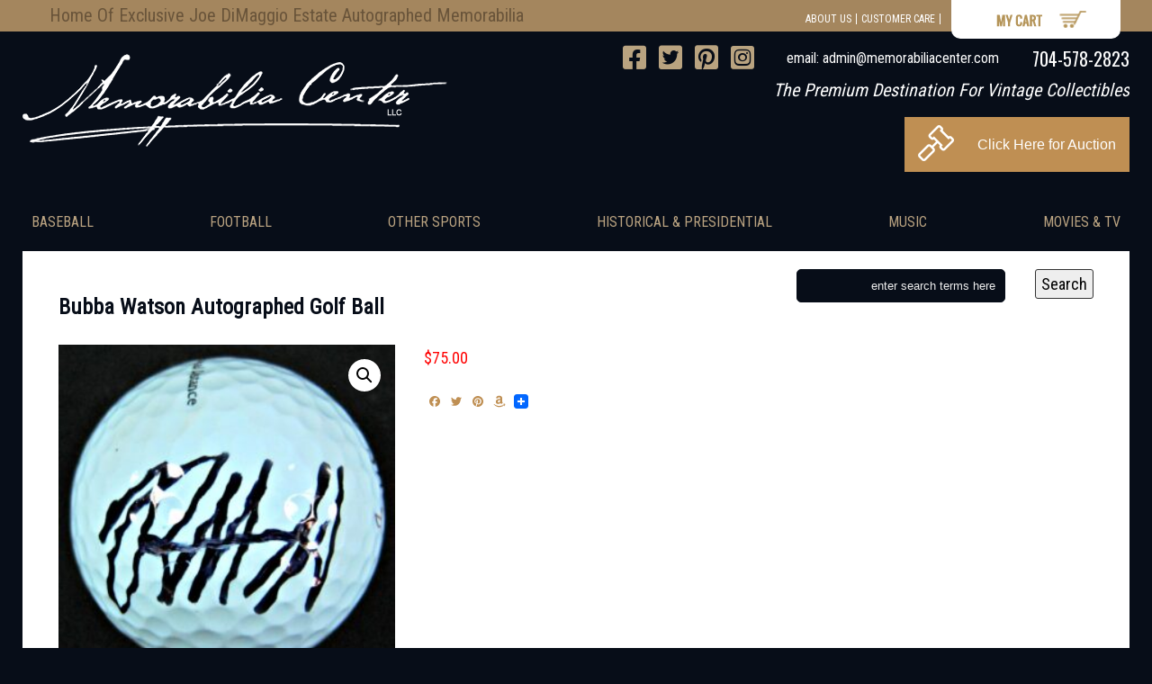

--- FILE ---
content_type: text/html; charset=UTF-8
request_url: https://memorabiliacenter.com/product/bubba-watson-autographed-golf-ball/
body_size: 14942
content:
<!DOCTYPE html>
<!--[if IE 7]>
<html class="ie ie7" lang="en-US">
<![endif]-->
<!--[if IE 8]>
<html class="ie ie8" lang="en-US">
<![endif]-->
<!--[if !(IE 7) | !(IE 8)  ]><!-->
<html lang="en-US">
<!--<![endif]-->
<head>
<meta charset="UTF-8" />
<meta name="viewport" content="width=device-width" />
<title>Bubba Watson Autographed Golf Ball - Memorabilia Center</title>

<link rel="pingback" href="https://memorabiliacenter.com/xmlrpc.php" />
<!--[if lt IE 9]>
<script src="https://memorabiliacenter.com/wp-content/themes/memorabilia-center-2021/js/html5.js" type="text/javascript"></script>
<![endif]-->

<link href='https://fonts.googleapis.com/css?family=Roboto+Condensed' rel='stylesheet' type='text/css'>
<link href='https://fonts.googleapis.com/css?family=Oswald' rel='stylesheet' type='text/css'>
<script src="https://kit.fontawesome.com/231958809f.js" crossorigin="anonymous"></script>

<!-- Facebook Pixel Code -->
<script>
  !function(f,b,e,v,n,t,s)
  {if(f.fbq)return;n=f.fbq=function(){n.callMethod?
  n.callMethod.apply(n,arguments):n.queue.push(arguments)};
  if(!f._fbq)f._fbq=n;n.push=n;n.loaded=!0;n.version='2.0';
  n.queue=[];t=b.createElement(e);t.async=!0;
  t.src=v;s=b.getElementsByTagName(e)[0];
  s.parentNode.insertBefore(t,s)}(window, document,'script',
  'https://connect.facebook.net/en_US/fbevents.js');
  fbq('init', '2210821732529978');
  fbq('track', 'PageView');
  fbq('track', 'ViewContent');
</script>
<noscript><img height="1" width="1" style="display:none"
  src="https://www.facebook.com/tr?id=2210821732529978&ev=PageView&noscript=1"
/></noscript> 

<meta name='robots' content='index, follow, max-image-preview:large, max-snippet:-1, max-video-preview:-1' />
	<style>img:is([sizes="auto" i], [sizes^="auto," i]) { contain-intrinsic-size: 3000px 1500px }</style>
	
	<!-- This site is optimized with the Yoast SEO plugin v26.5 - https://yoast.com/wordpress/plugins/seo/ -->
	<link rel="canonical" href="https://memorabiliacenter.com/product/bubba-watson-autographed-golf-ball/" />
	<meta property="og:locale" content="en_US" />
	<meta property="og:type" content="article" />
	<meta property="og:title" content="Bubba Watson Autographed Golf Ball - Memorabilia Center" />
	<meta property="og:description" content="This Strata golf ball comes signed by the winner of the 2012 and 2014 Masters Tournament, Bubba Watson. Included is a Letter of Authenticity from Memorabilia Center." />
	<meta property="og:url" content="https://memorabiliacenter.com/product/bubba-watson-autographed-golf-ball/" />
	<meta property="og:site_name" content="Memorabilia Center" />
	<meta property="article:modified_time" content="2025-04-23T17:32:00+00:00" />
	<meta property="og:image" content="https://memorabiliacenter.com/wp-content/uploads/2016/08/bubba-watson-signed-golf-ball.jpg" />
	<meta property="og:image:width" content="940" />
	<meta property="og:image:height" content="950" />
	<meta property="og:image:type" content="image/jpeg" />
	<meta name="twitter:label1" content="Est. reading time" />
	<meta name="twitter:data1" content="1 minute" />
	<script type="application/ld+json" class="yoast-schema-graph">{"@context":"https://schema.org","@graph":[{"@type":"WebPage","@id":"https://memorabiliacenter.com/product/bubba-watson-autographed-golf-ball/","url":"https://memorabiliacenter.com/product/bubba-watson-autographed-golf-ball/","name":"Bubba Watson Autographed Golf Ball - Memorabilia Center","isPartOf":{"@id":"https://memorabiliacenter.com/#website"},"primaryImageOfPage":{"@id":"https://memorabiliacenter.com/product/bubba-watson-autographed-golf-ball/#primaryimage"},"image":{"@id":"https://memorabiliacenter.com/product/bubba-watson-autographed-golf-ball/#primaryimage"},"thumbnailUrl":"https://memorabiliacenter.com/wp-content/uploads/2016/08/bubba-watson-signed-golf-ball.jpg","datePublished":"2016-08-24T22:35:59+00:00","dateModified":"2025-04-23T17:32:00+00:00","breadcrumb":{"@id":"https://memorabiliacenter.com/product/bubba-watson-autographed-golf-ball/#breadcrumb"},"inLanguage":"en-US","potentialAction":[{"@type":"ReadAction","target":["https://memorabiliacenter.com/product/bubba-watson-autographed-golf-ball/"]}]},{"@type":"ImageObject","inLanguage":"en-US","@id":"https://memorabiliacenter.com/product/bubba-watson-autographed-golf-ball/#primaryimage","url":"https://memorabiliacenter.com/wp-content/uploads/2016/08/bubba-watson-signed-golf-ball.jpg","contentUrl":"https://memorabiliacenter.com/wp-content/uploads/2016/08/bubba-watson-signed-golf-ball.jpg","width":940,"height":950,"caption":"Bubba Watson"},{"@type":"BreadcrumbList","@id":"https://memorabiliacenter.com/product/bubba-watson-autographed-golf-ball/#breadcrumb","itemListElement":[{"@type":"ListItem","position":1,"name":"Home","item":"https://memorabiliacenter.com/"},{"@type":"ListItem","position":2,"name":"Bubba Watson Autographed Golf Ball"}]},{"@type":"WebSite","@id":"https://memorabiliacenter.com/#website","url":"https://memorabiliacenter.com/","name":"Memorabilia Center","description":"Home Of Exclusive Joe DiMaggio Estate Autographed Memorabilia","potentialAction":[{"@type":"SearchAction","target":{"@type":"EntryPoint","urlTemplate":"https://memorabiliacenter.com/?s={search_term_string}"},"query-input":{"@type":"PropertyValueSpecification","valueRequired":true,"valueName":"search_term_string"}}],"inLanguage":"en-US"}]}</script>
	<!-- / Yoast SEO plugin. -->


<link rel='dns-prefetch' href='//assets.pinterest.com' />
<link rel='dns-prefetch' href='//static.addtoany.com' />
<link rel='dns-prefetch' href='//cdnjs.cloudflare.com' />
<link rel="alternate" type="application/rss+xml" title="Memorabilia Center &raquo; Bubba Watson Autographed Golf Ball Comments Feed" href="https://memorabiliacenter.com/product/bubba-watson-autographed-golf-ball/feed/" />
<script type="text/javascript">
/* <![CDATA[ */
window._wpemojiSettings = {"baseUrl":"https:\/\/s.w.org\/images\/core\/emoji\/16.0.1\/72x72\/","ext":".png","svgUrl":"https:\/\/s.w.org\/images\/core\/emoji\/16.0.1\/svg\/","svgExt":".svg","source":{"concatemoji":"https:\/\/memorabiliacenter.com\/wp-includes\/js\/wp-emoji-release.min.js?ver=6.8.3"}};
/*! This file is auto-generated */
!function(s,n){var o,i,e;function c(e){try{var t={supportTests:e,timestamp:(new Date).valueOf()};sessionStorage.setItem(o,JSON.stringify(t))}catch(e){}}function p(e,t,n){e.clearRect(0,0,e.canvas.width,e.canvas.height),e.fillText(t,0,0);var t=new Uint32Array(e.getImageData(0,0,e.canvas.width,e.canvas.height).data),a=(e.clearRect(0,0,e.canvas.width,e.canvas.height),e.fillText(n,0,0),new Uint32Array(e.getImageData(0,0,e.canvas.width,e.canvas.height).data));return t.every(function(e,t){return e===a[t]})}function u(e,t){e.clearRect(0,0,e.canvas.width,e.canvas.height),e.fillText(t,0,0);for(var n=e.getImageData(16,16,1,1),a=0;a<n.data.length;a++)if(0!==n.data[a])return!1;return!0}function f(e,t,n,a){switch(t){case"flag":return n(e,"\ud83c\udff3\ufe0f\u200d\u26a7\ufe0f","\ud83c\udff3\ufe0f\u200b\u26a7\ufe0f")?!1:!n(e,"\ud83c\udde8\ud83c\uddf6","\ud83c\udde8\u200b\ud83c\uddf6")&&!n(e,"\ud83c\udff4\udb40\udc67\udb40\udc62\udb40\udc65\udb40\udc6e\udb40\udc67\udb40\udc7f","\ud83c\udff4\u200b\udb40\udc67\u200b\udb40\udc62\u200b\udb40\udc65\u200b\udb40\udc6e\u200b\udb40\udc67\u200b\udb40\udc7f");case"emoji":return!a(e,"\ud83e\udedf")}return!1}function g(e,t,n,a){var r="undefined"!=typeof WorkerGlobalScope&&self instanceof WorkerGlobalScope?new OffscreenCanvas(300,150):s.createElement("canvas"),o=r.getContext("2d",{willReadFrequently:!0}),i=(o.textBaseline="top",o.font="600 32px Arial",{});return e.forEach(function(e){i[e]=t(o,e,n,a)}),i}function t(e){var t=s.createElement("script");t.src=e,t.defer=!0,s.head.appendChild(t)}"undefined"!=typeof Promise&&(o="wpEmojiSettingsSupports",i=["flag","emoji"],n.supports={everything:!0,everythingExceptFlag:!0},e=new Promise(function(e){s.addEventListener("DOMContentLoaded",e,{once:!0})}),new Promise(function(t){var n=function(){try{var e=JSON.parse(sessionStorage.getItem(o));if("object"==typeof e&&"number"==typeof e.timestamp&&(new Date).valueOf()<e.timestamp+604800&&"object"==typeof e.supportTests)return e.supportTests}catch(e){}return null}();if(!n){if("undefined"!=typeof Worker&&"undefined"!=typeof OffscreenCanvas&&"undefined"!=typeof URL&&URL.createObjectURL&&"undefined"!=typeof Blob)try{var e="postMessage("+g.toString()+"("+[JSON.stringify(i),f.toString(),p.toString(),u.toString()].join(",")+"));",a=new Blob([e],{type:"text/javascript"}),r=new Worker(URL.createObjectURL(a),{name:"wpTestEmojiSupports"});return void(r.onmessage=function(e){c(n=e.data),r.terminate(),t(n)})}catch(e){}c(n=g(i,f,p,u))}t(n)}).then(function(e){for(var t in e)n.supports[t]=e[t],n.supports.everything=n.supports.everything&&n.supports[t],"flag"!==t&&(n.supports.everythingExceptFlag=n.supports.everythingExceptFlag&&n.supports[t]);n.supports.everythingExceptFlag=n.supports.everythingExceptFlag&&!n.supports.flag,n.DOMReady=!1,n.readyCallback=function(){n.DOMReady=!0}}).then(function(){return e}).then(function(){var e;n.supports.everything||(n.readyCallback(),(e=n.source||{}).concatemoji?t(e.concatemoji):e.wpemoji&&e.twemoji&&(t(e.twemoji),t(e.wpemoji)))}))}((window,document),window._wpemojiSettings);
/* ]]> */
</script>
<link rel='stylesheet' id='pinterest-pin-it-button-plugin-styles-css' href='https://memorabiliacenter.com/wp-content/plugins/pinterest-pin-it-button/css/public.css?ver=2.1.0.1' type='text/css' media='all' />
<style id='wp-emoji-styles-inline-css' type='text/css'>

	img.wp-smiley, img.emoji {
		display: inline !important;
		border: none !important;
		box-shadow: none !important;
		height: 1em !important;
		width: 1em !important;
		margin: 0 0.07em !important;
		vertical-align: -0.1em !important;
		background: none !important;
		padding: 0 !important;
	}
</style>
<link rel='stylesheet' id='wp-block-library-css' href='https://memorabiliacenter.com/wp-includes/css/dist/block-library/style.min.css?ver=6.8.3' type='text/css' media='all' />
<style id='classic-theme-styles-inline-css' type='text/css'>
/*! This file is auto-generated */
.wp-block-button__link{color:#fff;background-color:#32373c;border-radius:9999px;box-shadow:none;text-decoration:none;padding:calc(.667em + 2px) calc(1.333em + 2px);font-size:1.125em}.wp-block-file__button{background:#32373c;color:#fff;text-decoration:none}
</style>
<style id='global-styles-inline-css' type='text/css'>
:root{--wp--preset--aspect-ratio--square: 1;--wp--preset--aspect-ratio--4-3: 4/3;--wp--preset--aspect-ratio--3-4: 3/4;--wp--preset--aspect-ratio--3-2: 3/2;--wp--preset--aspect-ratio--2-3: 2/3;--wp--preset--aspect-ratio--16-9: 16/9;--wp--preset--aspect-ratio--9-16: 9/16;--wp--preset--color--black: #000000;--wp--preset--color--cyan-bluish-gray: #abb8c3;--wp--preset--color--white: #ffffff;--wp--preset--color--pale-pink: #f78da7;--wp--preset--color--vivid-red: #cf2e2e;--wp--preset--color--luminous-vivid-orange: #ff6900;--wp--preset--color--luminous-vivid-amber: #fcb900;--wp--preset--color--light-green-cyan: #7bdcb5;--wp--preset--color--vivid-green-cyan: #00d084;--wp--preset--color--pale-cyan-blue: #8ed1fc;--wp--preset--color--vivid-cyan-blue: #0693e3;--wp--preset--color--vivid-purple: #9b51e0;--wp--preset--gradient--vivid-cyan-blue-to-vivid-purple: linear-gradient(135deg,rgba(6,147,227,1) 0%,rgb(155,81,224) 100%);--wp--preset--gradient--light-green-cyan-to-vivid-green-cyan: linear-gradient(135deg,rgb(122,220,180) 0%,rgb(0,208,130) 100%);--wp--preset--gradient--luminous-vivid-amber-to-luminous-vivid-orange: linear-gradient(135deg,rgba(252,185,0,1) 0%,rgba(255,105,0,1) 100%);--wp--preset--gradient--luminous-vivid-orange-to-vivid-red: linear-gradient(135deg,rgba(255,105,0,1) 0%,rgb(207,46,46) 100%);--wp--preset--gradient--very-light-gray-to-cyan-bluish-gray: linear-gradient(135deg,rgb(238,238,238) 0%,rgb(169,184,195) 100%);--wp--preset--gradient--cool-to-warm-spectrum: linear-gradient(135deg,rgb(74,234,220) 0%,rgb(151,120,209) 20%,rgb(207,42,186) 40%,rgb(238,44,130) 60%,rgb(251,105,98) 80%,rgb(254,248,76) 100%);--wp--preset--gradient--blush-light-purple: linear-gradient(135deg,rgb(255,206,236) 0%,rgb(152,150,240) 100%);--wp--preset--gradient--blush-bordeaux: linear-gradient(135deg,rgb(254,205,165) 0%,rgb(254,45,45) 50%,rgb(107,0,62) 100%);--wp--preset--gradient--luminous-dusk: linear-gradient(135deg,rgb(255,203,112) 0%,rgb(199,81,192) 50%,rgb(65,88,208) 100%);--wp--preset--gradient--pale-ocean: linear-gradient(135deg,rgb(255,245,203) 0%,rgb(182,227,212) 50%,rgb(51,167,181) 100%);--wp--preset--gradient--electric-grass: linear-gradient(135deg,rgb(202,248,128) 0%,rgb(113,206,126) 100%);--wp--preset--gradient--midnight: linear-gradient(135deg,rgb(2,3,129) 0%,rgb(40,116,252) 100%);--wp--preset--font-size--small: 13px;--wp--preset--font-size--medium: 20px;--wp--preset--font-size--large: 36px;--wp--preset--font-size--x-large: 42px;--wp--preset--spacing--20: 0.44rem;--wp--preset--spacing--30: 0.67rem;--wp--preset--spacing--40: 1rem;--wp--preset--spacing--50: 1.5rem;--wp--preset--spacing--60: 2.25rem;--wp--preset--spacing--70: 3.38rem;--wp--preset--spacing--80: 5.06rem;--wp--preset--shadow--natural: 6px 6px 9px rgba(0, 0, 0, 0.2);--wp--preset--shadow--deep: 12px 12px 50px rgba(0, 0, 0, 0.4);--wp--preset--shadow--sharp: 6px 6px 0px rgba(0, 0, 0, 0.2);--wp--preset--shadow--outlined: 6px 6px 0px -3px rgba(255, 255, 255, 1), 6px 6px rgba(0, 0, 0, 1);--wp--preset--shadow--crisp: 6px 6px 0px rgba(0, 0, 0, 1);}:where(.is-layout-flex){gap: 0.5em;}:where(.is-layout-grid){gap: 0.5em;}body .is-layout-flex{display: flex;}.is-layout-flex{flex-wrap: wrap;align-items: center;}.is-layout-flex > :is(*, div){margin: 0;}body .is-layout-grid{display: grid;}.is-layout-grid > :is(*, div){margin: 0;}:where(.wp-block-columns.is-layout-flex){gap: 2em;}:where(.wp-block-columns.is-layout-grid){gap: 2em;}:where(.wp-block-post-template.is-layout-flex){gap: 1.25em;}:where(.wp-block-post-template.is-layout-grid){gap: 1.25em;}.has-black-color{color: var(--wp--preset--color--black) !important;}.has-cyan-bluish-gray-color{color: var(--wp--preset--color--cyan-bluish-gray) !important;}.has-white-color{color: var(--wp--preset--color--white) !important;}.has-pale-pink-color{color: var(--wp--preset--color--pale-pink) !important;}.has-vivid-red-color{color: var(--wp--preset--color--vivid-red) !important;}.has-luminous-vivid-orange-color{color: var(--wp--preset--color--luminous-vivid-orange) !important;}.has-luminous-vivid-amber-color{color: var(--wp--preset--color--luminous-vivid-amber) !important;}.has-light-green-cyan-color{color: var(--wp--preset--color--light-green-cyan) !important;}.has-vivid-green-cyan-color{color: var(--wp--preset--color--vivid-green-cyan) !important;}.has-pale-cyan-blue-color{color: var(--wp--preset--color--pale-cyan-blue) !important;}.has-vivid-cyan-blue-color{color: var(--wp--preset--color--vivid-cyan-blue) !important;}.has-vivid-purple-color{color: var(--wp--preset--color--vivid-purple) !important;}.has-black-background-color{background-color: var(--wp--preset--color--black) !important;}.has-cyan-bluish-gray-background-color{background-color: var(--wp--preset--color--cyan-bluish-gray) !important;}.has-white-background-color{background-color: var(--wp--preset--color--white) !important;}.has-pale-pink-background-color{background-color: var(--wp--preset--color--pale-pink) !important;}.has-vivid-red-background-color{background-color: var(--wp--preset--color--vivid-red) !important;}.has-luminous-vivid-orange-background-color{background-color: var(--wp--preset--color--luminous-vivid-orange) !important;}.has-luminous-vivid-amber-background-color{background-color: var(--wp--preset--color--luminous-vivid-amber) !important;}.has-light-green-cyan-background-color{background-color: var(--wp--preset--color--light-green-cyan) !important;}.has-vivid-green-cyan-background-color{background-color: var(--wp--preset--color--vivid-green-cyan) !important;}.has-pale-cyan-blue-background-color{background-color: var(--wp--preset--color--pale-cyan-blue) !important;}.has-vivid-cyan-blue-background-color{background-color: var(--wp--preset--color--vivid-cyan-blue) !important;}.has-vivid-purple-background-color{background-color: var(--wp--preset--color--vivid-purple) !important;}.has-black-border-color{border-color: var(--wp--preset--color--black) !important;}.has-cyan-bluish-gray-border-color{border-color: var(--wp--preset--color--cyan-bluish-gray) !important;}.has-white-border-color{border-color: var(--wp--preset--color--white) !important;}.has-pale-pink-border-color{border-color: var(--wp--preset--color--pale-pink) !important;}.has-vivid-red-border-color{border-color: var(--wp--preset--color--vivid-red) !important;}.has-luminous-vivid-orange-border-color{border-color: var(--wp--preset--color--luminous-vivid-orange) !important;}.has-luminous-vivid-amber-border-color{border-color: var(--wp--preset--color--luminous-vivid-amber) !important;}.has-light-green-cyan-border-color{border-color: var(--wp--preset--color--light-green-cyan) !important;}.has-vivid-green-cyan-border-color{border-color: var(--wp--preset--color--vivid-green-cyan) !important;}.has-pale-cyan-blue-border-color{border-color: var(--wp--preset--color--pale-cyan-blue) !important;}.has-vivid-cyan-blue-border-color{border-color: var(--wp--preset--color--vivid-cyan-blue) !important;}.has-vivid-purple-border-color{border-color: var(--wp--preset--color--vivid-purple) !important;}.has-vivid-cyan-blue-to-vivid-purple-gradient-background{background: var(--wp--preset--gradient--vivid-cyan-blue-to-vivid-purple) !important;}.has-light-green-cyan-to-vivid-green-cyan-gradient-background{background: var(--wp--preset--gradient--light-green-cyan-to-vivid-green-cyan) !important;}.has-luminous-vivid-amber-to-luminous-vivid-orange-gradient-background{background: var(--wp--preset--gradient--luminous-vivid-amber-to-luminous-vivid-orange) !important;}.has-luminous-vivid-orange-to-vivid-red-gradient-background{background: var(--wp--preset--gradient--luminous-vivid-orange-to-vivid-red) !important;}.has-very-light-gray-to-cyan-bluish-gray-gradient-background{background: var(--wp--preset--gradient--very-light-gray-to-cyan-bluish-gray) !important;}.has-cool-to-warm-spectrum-gradient-background{background: var(--wp--preset--gradient--cool-to-warm-spectrum) !important;}.has-blush-light-purple-gradient-background{background: var(--wp--preset--gradient--blush-light-purple) !important;}.has-blush-bordeaux-gradient-background{background: var(--wp--preset--gradient--blush-bordeaux) !important;}.has-luminous-dusk-gradient-background{background: var(--wp--preset--gradient--luminous-dusk) !important;}.has-pale-ocean-gradient-background{background: var(--wp--preset--gradient--pale-ocean) !important;}.has-electric-grass-gradient-background{background: var(--wp--preset--gradient--electric-grass) !important;}.has-midnight-gradient-background{background: var(--wp--preset--gradient--midnight) !important;}.has-small-font-size{font-size: var(--wp--preset--font-size--small) !important;}.has-medium-font-size{font-size: var(--wp--preset--font-size--medium) !important;}.has-large-font-size{font-size: var(--wp--preset--font-size--large) !important;}.has-x-large-font-size{font-size: var(--wp--preset--font-size--x-large) !important;}
:where(.wp-block-post-template.is-layout-flex){gap: 1.25em;}:where(.wp-block-post-template.is-layout-grid){gap: 1.25em;}
:where(.wp-block-columns.is-layout-flex){gap: 2em;}:where(.wp-block-columns.is-layout-grid){gap: 2em;}
:root :where(.wp-block-pullquote){font-size: 1.5em;line-height: 1.6;}
</style>
<link rel='stylesheet' id='cptch_stylesheet-css' href='https://memorabiliacenter.com/wp-content/plugins/captcha/css/front_end_style.css?ver=4.4.5' type='text/css' media='all' />
<link rel='stylesheet' id='dashicons-css' href='https://memorabiliacenter.com/wp-includes/css/dashicons.min.css?ver=6.8.3' type='text/css' media='all' />
<link rel='stylesheet' id='cptch_desktop_style-css' href='https://memorabiliacenter.com/wp-content/plugins/captcha/css/desktop_style.css?ver=4.4.5' type='text/css' media='all' />
<link rel='stylesheet' id='photoswipe-css' href='https://memorabiliacenter.com/wp-content/plugins/woocommerce/assets/css/photoswipe/photoswipe.min.css?ver=10.3.6' type='text/css' media='all' />
<link rel='stylesheet' id='photoswipe-default-skin-css' href='https://memorabiliacenter.com/wp-content/plugins/woocommerce/assets/css/photoswipe/default-skin/default-skin.min.css?ver=10.3.6' type='text/css' media='all' />
<link rel='stylesheet' id='woocommerce-layout-css' href='https://memorabiliacenter.com/wp-content/plugins/woocommerce/assets/css/woocommerce-layout.css?ver=10.3.6' type='text/css' media='all' />
<link rel='stylesheet' id='woocommerce-smallscreen-css' href='https://memorabiliacenter.com/wp-content/plugins/woocommerce/assets/css/woocommerce-smallscreen.css?ver=10.3.6' type='text/css' media='only screen and (max-width: 768px)' />
<link rel='stylesheet' id='woocommerce-general-css' href='https://memorabiliacenter.com/wp-content/plugins/woocommerce/assets/css/woocommerce.css?ver=10.3.6' type='text/css' media='all' />
<style id='woocommerce-inline-inline-css' type='text/css'>
.woocommerce form .form-row .required { visibility: visible; }
</style>
<link rel='stylesheet' id='WPAbaseCSS-css' href='https://memorabiliacenter.com/wp-content/plugins/wp-auctions/style/wpauctions.css?ver=6.8.3' type='text/css' media='all' />
<link rel='stylesheet' id='WPAcountdownCSS-css' href='https://memorabiliacenter.com/wp-content/plugins/wp-auctions/js/jquery.countdown.css?ver=6.8.3' type='text/css' media='all' />
<link rel='stylesheet' id='thickbox-css' href='https://memorabiliacenter.com/wp-includes/js/thickbox/thickbox.css?ver=6.8.3' type='text/css' media='all' />
<link rel='stylesheet' id='WPAcustomCSS-css' href='https://memorabiliacenter.com/wp-content/plugins/wp-auctions/style/wpauctions.php?ver=6.8.3' type='text/css' media='all' />
<link rel='stylesheet' id='jquery_ui_css-css' href='https://cdnjs.cloudflare.com/ajax/libs/jqueryui/1.11.4/jquery-ui.css?ver=6.8.3' type='text/css' media='all' />
<link rel='stylesheet' id='brands-styles-css' href='https://memorabiliacenter.com/wp-content/plugins/woocommerce/assets/css/brands.css?ver=10.3.6' type='text/css' media='all' />
<link rel='stylesheet' id='memorabilia-style-css' href='https://memorabiliacenter.com/wp-content/themes/memorabilia-center-2021/style.css?ver=6.8.3' type='text/css' media='all' />
<link rel='stylesheet' id='addtoany-css' href='https://memorabiliacenter.com/wp-content/plugins/add-to-any/addtoany.min.css?ver=1.16' type='text/css' media='all' />
<script type="text/javascript" src="https://memorabiliacenter.com/wp-content/plugins/jquery-manager/assets/js/jquery-3.5.1.min.js" id="jquery-core-js"></script>
<script type="text/javascript" src="https://memorabiliacenter.com/wp-content/themes/memorabilia-center-2021/js/custom.js?ver=6.8.3" id="custom-js"></script>
<script type="text/javascript" src="https://memorabiliacenter.com/wp-content/plugins/jquery-manager/assets/js/jquery-migrate-3.3.0.min.js" id="jquery-migrate-js"></script>
<script type="text/javascript" id="addtoany-core-js-before">
/* <![CDATA[ */
window.a2a_config=window.a2a_config||{};a2a_config.callbacks=[];a2a_config.overlays=[];a2a_config.templates={};
a2a_config.icon_color="transparent,#bf8f53";
/* ]]> */
</script>
<script type="text/javascript" defer src="https://static.addtoany.com/menu/page.js" id="addtoany-core-js"></script>
<script type="text/javascript" defer src="https://memorabiliacenter.com/wp-content/plugins/add-to-any/addtoany.min.js?ver=1.1" id="addtoany-jquery-js"></script>
<script type="text/javascript" src="https://memorabiliacenter.com/wp-content/plugins/woocommerce/assets/js/jquery-blockui/jquery.blockUI.min.js?ver=2.7.0-wc.10.3.6" id="wc-jquery-blockui-js" defer="defer" data-wp-strategy="defer"></script>
<script type="text/javascript" id="wc-add-to-cart-js-extra">
/* <![CDATA[ */
var wc_add_to_cart_params = {"ajax_url":"\/wp-admin\/admin-ajax.php","wc_ajax_url":"\/?wc-ajax=%%endpoint%%","i18n_view_cart":"View cart","cart_url":"https:\/\/memorabiliacenter.com\/cart\/","is_cart":"","cart_redirect_after_add":"no"};
/* ]]> */
</script>
<script type="text/javascript" src="https://memorabiliacenter.com/wp-content/plugins/woocommerce/assets/js/frontend/add-to-cart.min.js?ver=10.3.6" id="wc-add-to-cart-js" defer="defer" data-wp-strategy="defer"></script>
<script type="text/javascript" src="https://memorabiliacenter.com/wp-content/plugins/woocommerce/assets/js/zoom/jquery.zoom.min.js?ver=1.7.21-wc.10.3.6" id="wc-zoom-js" defer="defer" data-wp-strategy="defer"></script>
<script type="text/javascript" src="https://memorabiliacenter.com/wp-content/plugins/woocommerce/assets/js/flexslider/jquery.flexslider.min.js?ver=2.7.2-wc.10.3.6" id="wc-flexslider-js" defer="defer" data-wp-strategy="defer"></script>
<script type="text/javascript" src="https://memorabiliacenter.com/wp-content/plugins/woocommerce/assets/js/photoswipe/photoswipe.min.js?ver=4.1.1-wc.10.3.6" id="wc-photoswipe-js" defer="defer" data-wp-strategy="defer"></script>
<script type="text/javascript" src="https://memorabiliacenter.com/wp-content/plugins/woocommerce/assets/js/photoswipe/photoswipe-ui-default.min.js?ver=4.1.1-wc.10.3.6" id="wc-photoswipe-ui-default-js" defer="defer" data-wp-strategy="defer"></script>
<script type="text/javascript" id="wc-single-product-js-extra">
/* <![CDATA[ */
var wc_single_product_params = {"i18n_required_rating_text":"Please select a rating","i18n_rating_options":["1 of 5 stars","2 of 5 stars","3 of 5 stars","4 of 5 stars","5 of 5 stars"],"i18n_product_gallery_trigger_text":"View full-screen image gallery","review_rating_required":"yes","flexslider":{"rtl":false,"animation":"slide","smoothHeight":true,"directionNav":false,"controlNav":"thumbnails","slideshow":false,"animationSpeed":500,"animationLoop":false,"allowOneSlide":false},"zoom_enabled":"1","zoom_options":[],"photoswipe_enabled":"1","photoswipe_options":{"shareEl":false,"closeOnScroll":false,"history":false,"hideAnimationDuration":0,"showAnimationDuration":0},"flexslider_enabled":"1"};
/* ]]> */
</script>
<script type="text/javascript" src="https://memorabiliacenter.com/wp-content/plugins/woocommerce/assets/js/frontend/single-product.min.js?ver=10.3.6" id="wc-single-product-js" defer="defer" data-wp-strategy="defer"></script>
<script type="text/javascript" src="https://memorabiliacenter.com/wp-content/plugins/woocommerce/assets/js/js-cookie/js.cookie.min.js?ver=2.1.4-wc.10.3.6" id="wc-js-cookie-js" defer="defer" data-wp-strategy="defer"></script>
<script type="text/javascript" id="woocommerce-js-extra">
/* <![CDATA[ */
var woocommerce_params = {"ajax_url":"\/wp-admin\/admin-ajax.php","wc_ajax_url":"\/?wc-ajax=%%endpoint%%","i18n_password_show":"Show password","i18n_password_hide":"Hide password"};
/* ]]> */
</script>
<script type="text/javascript" src="https://memorabiliacenter.com/wp-content/plugins/woocommerce/assets/js/frontend/woocommerce.min.js?ver=10.3.6" id="woocommerce-js" defer="defer" data-wp-strategy="defer"></script>
<script type="text/javascript" src="https://memorabiliacenter.com/wp-content/plugins/wp-auctions/js/jquery.countdown.min.js?ver=6.8.3" id="countdown-js"></script>
<script type="text/javascript" src="https://memorabiliacenter.com/wp-content/plugins/wp-auctions/wp_auctionsjs.php?ver=6.8.3" id="wp_auction_AJAX-js"></script>
<link rel="https://api.w.org/" href="https://memorabiliacenter.com/wp-json/" /><link rel="alternate" title="JSON" type="application/json" href="https://memorabiliacenter.com/wp-json/wp/v2/product/1912" /><link rel="EditURI" type="application/rsd+xml" title="RSD" href="https://memorabiliacenter.com/xmlrpc.php?rsd" />
<meta name="generator" content="WordPress 6.8.3" />
<meta name="generator" content="WooCommerce 10.3.6" />
<link rel='shortlink' href='https://memorabiliacenter.com/?p=1912' />
<link rel="alternate" title="oEmbed (JSON)" type="application/json+oembed" href="https://memorabiliacenter.com/wp-json/oembed/1.0/embed?url=https%3A%2F%2Fmemorabiliacenter.com%2Fproduct%2Fbubba-watson-autographed-golf-ball%2F" />
<link rel="alternate" title="oEmbed (XML)" type="text/xml+oembed" href="https://memorabiliacenter.com/wp-json/oembed/1.0/embed?url=https%3A%2F%2Fmemorabiliacenter.com%2Fproduct%2Fbubba-watson-autographed-golf-ball%2F&#038;format=xml" />
<meta name="google-site-verification" content="NxYOXYVKi50o3cXcBk1KVevCBm64ULtNDlRKjcjCzsI" />
<meta name="facebook-domain-verification" content="l9itbrovzjqtwvmc8t10ihezg0xuge" />
<!-- Global site tag (gtag.js) - Google Analytics -->
<script async src="https://www.googletagmanager.com/gtag/js?id=G-5CKRHCC36G"></script>
<script>
  window.dataLayer = window.dataLayer || [];
  function gtag(){dataLayer.push(arguments);}
  gtag('js', new Date());

  gtag('config', 'G-5CKRHCC36G');
</script><script type="text/javascript">
	window._se_plugin_version = '8.1.9';
</script>
 <link rel="shortcut icon" href="https://memorabiliacenter.com/wp-content/themes/memorabilia-center-2021/images/favicon.png" > 	<noscript><style>.woocommerce-product-gallery{ opacity: 1 !important; }</style></noscript>
	<!-- liquid web tier 1 -->
</head>

<body>


    <div id="top-header">
    	<div id="top-header-inside">
        
        	<div class="siteTagLine-header roboto">Home Of Exclusive Joe DiMaggio Estate Autographed Memorabilia</div>
        
        	<div id="header-menu">
            
				<ul id="menu-header-menu" class="menu"><li id="menu-item-26" class="pipe menu-item menu-item-type-post_type menu-item-object-page menu-item-26"><a href="https://memorabiliacenter.com/about-us/">About Us</a></li>
<li id="menu-item-29" class="pipe menu-item menu-item-type-post_type menu-item-object-page menu-item-29"><a href="https://memorabiliacenter.com/customer-care/">Customer Care</a></li>
</ul>           </div><!-- header menu -->
            
           <div id="mycart">
               <a href="https://memorabiliacenter.com/cart">
               	<img src="https://memorabiliacenter.com/wp-content/themes/memorabilia-center-2021/images/my-cart.png" />
               </a>
           </div><!-- my cart -->
           
        </div><!-- top header inside -->
    </div><!-- top header -->
    
<div class="wrapper">
	<div id="header">
    	
		            <div class="logo"><a href="https://memorabiliacenter.com">Memorabilia Center</a></div>
                
        <div class="header-right">
          <div class="row1">
            <div id="sociallinks" class="dinline">
               	<ul>
                		<li class="facebook">
                        	<a href="https://www.facebook.com/MemorabiliaCenter" target="_blank">
                            <i class="fab fa-facebook-square"></i>
                          </a>
                      </li>
                      <li class="twitter">
                      	<a href="https://twitter.com/memcenter" target="_blank">
                        		<i class="fab fa-twitter-square"></i>
                          </a>
                      </li>
                      <li class="pintrest">
                          <a href="https://www.pinterest.com/MemCenter/" target="_blank">
                          	<i class="fab fa-pinterest-square"></i>
                          </a>
                      </li>
                      <li class="instagram">
                          <a href="https://www.instagram.com/memorabiliacenter" target="_blank">
                          	<i class="fab fa-instagram-square"></i>
                          </a>
                      </li>
                	</ul>
            </div><!-- sociallinks -->

          
          
          <div id="header-email" class="roboto dinline">
              email: <a href="mailto:admin@memorabiliacenter.com">
              	admin@memorabiliacenter.com              </a>
          </div><!-- header email -->
          <div id="header-phone" class="oswald dinline">704-578-2823</div>


        </div>
       <div class="clear"></div>
        <div id="header-tagline" class="roboto">The Premium Destination For Vintage Collectibles</div>
        <div class="clear"></div>
                    <div class="auction">
            <a href="https://memorabiliacenter.com/auction//">
              <div class="hammer">
                <i class="fal fa-gavel"></i>
              </div>
              <div class="words">
                Click Here for Auction
              </div>
            </a>
          </div>
                </div>
        
        
        
        
    </div><!-- header -->
    </div>


<div class="wrapper">
    <nav class="main-navigation"  id="site-navigation">
        <h3 class="menu-toggle">Menu</h3>
          <div class="menu-primary-menu-container"><ul id="menu-primary-menu" class="nav-menu"><li id="menu-item-652" class="menu-item menu-item-type-taxonomy menu-item-object-product_cat menu-item-has-children menu-item-652"><a href="https://memorabiliacenter.com/product-category/baseball/">Baseball</a>
<ul class="sub-menu">
	<li id="menu-item-586" class="menu-item menu-item-type-taxonomy menu-item-object-product_cat menu-item-586"><a href="https://memorabiliacenter.com/product-category/baseball/balls/">Balls</a></li>
	<li id="menu-item-587" class="menu-item menu-item-type-taxonomy menu-item-object-product_cat menu-item-587"><a href="https://memorabiliacenter.com/product-category/baseball/bats/">Bats</a></li>
	<li id="menu-item-7586" class="menu-item menu-item-type-taxonomy menu-item-object-product_cat menu-item-7586"><a href="https://memorabiliacenter.com/product-category/baseball/jerseys/">Jerseys</a></li>
	<li id="menu-item-7587" class="menu-item menu-item-type-taxonomy menu-item-object-product_cat menu-item-7587"><a href="https://memorabiliacenter.com/product-category/baseball/photos/">Photos</a></li>
	<li id="menu-item-7588" class="menu-item menu-item-type-taxonomy menu-item-object-product_cat menu-item-7588"><a href="https://memorabiliacenter.com/product-category/baseball/cards/">Cards</a></li>
	<li id="menu-item-673" class="menu-item menu-item-type-taxonomy menu-item-object-product_cat menu-item-673"><a href="https://memorabiliacenter.com/product-category/baseball/other/">Other</a></li>
</ul>
</li>
<li id="menu-item-553" class="menu-item menu-item-type-taxonomy menu-item-object-product_cat menu-item-has-children menu-item-553"><a href="https://memorabiliacenter.com/product-category/football/">Football</a>
<ul class="sub-menu">
	<li id="menu-item-674" class="menu-item menu-item-type-taxonomy menu-item-object-product_cat menu-item-674"><a href="https://memorabiliacenter.com/product-category/football/jersey/">Jerseys</a></li>
	<li id="menu-item-7589" class="menu-item menu-item-type-taxonomy menu-item-object-product_cat menu-item-7589"><a href="https://memorabiliacenter.com/product-category/football/footballs/">Footballs</a></li>
	<li id="menu-item-7590" class="menu-item menu-item-type-taxonomy menu-item-object-product_cat menu-item-7590"><a href="https://memorabiliacenter.com/product-category/football/helmets/">Helmets</a></li>
	<li id="menu-item-7591" class="menu-item menu-item-type-taxonomy menu-item-object-product_cat menu-item-7591"><a href="https://memorabiliacenter.com/product-category/football/photos-football/">Photos</a></li>
	<li id="menu-item-675" class="menu-item menu-item-type-taxonomy menu-item-object-product_cat menu-item-675"><a href="https://memorabiliacenter.com/product-category/football/other-football/">Other</a></li>
</ul>
</li>
<li id="menu-item-555" class="menu-item menu-item-type-taxonomy menu-item-object-product_cat current-product-ancestor current-menu-parent current-product-parent menu-item-has-children menu-item-555"><a href="https://memorabiliacenter.com/product-category/other-sports/">Other Sports</a>
<ul class="sub-menu">
	<li id="menu-item-7592" class="menu-item menu-item-type-taxonomy menu-item-object-product_cat menu-item-7592"><a href="https://memorabiliacenter.com/product-category/other-sports/basketball/">Basketball</a></li>
	<li id="menu-item-589" class="menu-item menu-item-type-taxonomy menu-item-object-product_cat current-product-ancestor current-menu-parent current-product-parent menu-item-589"><a href="https://memorabiliacenter.com/product-category/other-sports/golf/">Golf</a></li>
	<li id="menu-item-588" class="menu-item menu-item-type-taxonomy menu-item-object-product_cat menu-item-588"><a href="https://memorabiliacenter.com/product-category/other-sports/soccer/">Soccer</a></li>
	<li id="menu-item-7593" class="menu-item menu-item-type-taxonomy menu-item-object-product_cat menu-item-7593"><a href="https://memorabiliacenter.com/product-category/other-sports/boxing/">Boxing</a></li>
	<li id="menu-item-676" class="menu-item menu-item-type-taxonomy menu-item-object-product_cat menu-item-676"><a href="https://memorabiliacenter.com/product-category/other-sports/all-other/">All Other</a></li>
</ul>
</li>
<li id="menu-item-554" class="menu-item menu-item-type-taxonomy menu-item-object-product_cat menu-item-has-children menu-item-554"><a href="https://memorabiliacenter.com/product-category/historical-presidential/">Historical &amp; Presidential</a>
<ul class="sub-menu">
	<li id="menu-item-7604" class="menu-item menu-item-type-taxonomy menu-item-object-product_cat menu-item-7604"><a href="https://memorabiliacenter.com/product-category/historical-presidential/artwork/">Artwork</a></li>
</ul>
</li>
<li id="menu-item-556" class="menu-item menu-item-type-taxonomy menu-item-object-product_cat menu-item-has-children menu-item-556"><a href="https://memorabiliacenter.com/product-category/music/">Music</a>
<ul class="sub-menu">
	<li id="menu-item-7594" class="menu-item menu-item-type-taxonomy menu-item-object-product_cat menu-item-7594"><a href="https://memorabiliacenter.com/product-category/music/albums/">Albums</a></li>
	<li id="menu-item-7596" class="menu-item menu-item-type-taxonomy menu-item-object-product_cat menu-item-7596"><a href="https://memorabiliacenter.com/product-category/music/photos-rock-roll/">Photos</a></li>
	<li id="menu-item-7595" class="menu-item menu-item-type-taxonomy menu-item-object-product_cat menu-item-7595"><a href="https://memorabiliacenter.com/product-category/music/other-rock-roll/">Other</a></li>
</ul>
</li>
<li id="menu-item-7825" class="menu-item menu-item-type-taxonomy menu-item-object-product_cat menu-item-7825"><a href="https://memorabiliacenter.com/product-category/movies-tv/">Movies &amp; TV</a></li>
</ul></div>    </nav><!-- main menu -->
</div>    


<div id="main">

    
   


	
<div class="page-left-product">

			            
          <div class="entry-content">  
           <h1>Bubba Watson Autographed Golf Ball</h1>  
			<div class="woocommerce">			<div class="single-product" data-product-page-preselected-id="0">
				<div class="woocommerce-notices-wrapper"></div><div id="product-1912" class="product type-product post-1912 status-publish first outofstock product_cat-golf product_cat-other-sports product_tag-bubba-watson product_tag-bubba-watson-autograph product_tag-bubba-watson-autographed-golf-ball product_tag-golf product_tag-masters product_tag-masters-champion product_tag-pga has-post-thumbnail taxable shipping-taxable purchasable product-type-simple">

	<div class="woocommerce-product-gallery woocommerce-product-gallery--with-images woocommerce-product-gallery--columns-4 images" data-columns="4" style="opacity: 0; transition: opacity .25s ease-in-out;">
	<div class="woocommerce-product-gallery__wrapper">
		<div data-thumb="https://memorabiliacenter.com/wp-content/uploads/2016/08/bubba-watson-signed-golf-ball-100x100.jpg" data-thumb-alt="Bubba Watson" data-thumb-srcset="https://memorabiliacenter.com/wp-content/uploads/2016/08/bubba-watson-signed-golf-ball-100x100.jpg 100w, https://memorabiliacenter.com/wp-content/uploads/2016/08/bubba-watson-signed-golf-ball-150x150.jpg 150w, https://memorabiliacenter.com/wp-content/uploads/2016/08/bubba-watson-signed-golf-ball-300x303.jpg 300w, https://memorabiliacenter.com/wp-content/uploads/2016/08/bubba-watson-signed-golf-ball-297x300.jpg 297w, https://memorabiliacenter.com/wp-content/uploads/2016/08/bubba-watson-signed-golf-ball-768x776.jpg 768w, https://memorabiliacenter.com/wp-content/uploads/2016/08/bubba-watson-signed-golf-ball-624x631.jpg 624w, https://memorabiliacenter.com/wp-content/uploads/2016/08/bubba-watson-signed-golf-ball-255x255.jpg 255w, https://memorabiliacenter.com/wp-content/uploads/2016/08/bubba-watson-signed-golf-ball.jpg 940w"  data-thumb-sizes="(max-width: 100px) 100vw, 100px" class="woocommerce-product-gallery__image"><a href="https://memorabiliacenter.com/wp-content/uploads/2016/08/bubba-watson-signed-golf-ball.jpg"><img fetchpriority="high" decoding="async" width="300" height="303" src="https://memorabiliacenter.com/wp-content/uploads/2016/08/bubba-watson-signed-golf-ball-300x303.jpg" class="wp-post-image" alt="Bubba Watson" data-caption="Bubba Watson" data-src="https://memorabiliacenter.com/wp-content/uploads/2016/08/bubba-watson-signed-golf-ball.jpg" data-large_image="https://memorabiliacenter.com/wp-content/uploads/2016/08/bubba-watson-signed-golf-ball.jpg" data-large_image_width="940" data-large_image_height="950" srcset="https://memorabiliacenter.com/wp-content/uploads/2016/08/bubba-watson-signed-golf-ball-300x303.jpg 300w, https://memorabiliacenter.com/wp-content/uploads/2016/08/bubba-watson-signed-golf-ball-100x100.jpg 100w, https://memorabiliacenter.com/wp-content/uploads/2016/08/bubba-watson-signed-golf-ball-297x300.jpg 297w, https://memorabiliacenter.com/wp-content/uploads/2016/08/bubba-watson-signed-golf-ball-768x776.jpg 768w, https://memorabiliacenter.com/wp-content/uploads/2016/08/bubba-watson-signed-golf-ball-624x631.jpg 624w, https://memorabiliacenter.com/wp-content/uploads/2016/08/bubba-watson-signed-golf-ball.jpg 940w" sizes="(max-width: 300px) 100vw, 300px" /></a></div>	</div>
</div>

	<div class="summary entry-summary">
		<p class="price"><span class="woocommerce-Price-amount amount"><bdi><span class="woocommerce-Price-currencySymbol">&#36;</span>75.00</bdi></span></p>
<p class="stock out-of-stock">Out of stock</p>
<div id="ppcp-recaptcha-v2-container" style="margin:20px 0;"></div><div class="a2a_kit a2a_kit_size_16 addtoany_list" data-a2a-url="https://memorabiliacenter.com/product/bubba-watson-autographed-golf-ball/" data-a2a-title="Bubba Watson Autographed Golf Ball"><a class="a2a_button_facebook" href="https://www.addtoany.com/add_to/facebook?linkurl=https%3A%2F%2Fmemorabiliacenter.com%2Fproduct%2Fbubba-watson-autographed-golf-ball%2F&amp;linkname=Bubba%20Watson%20Autographed%20Golf%20Ball" title="Facebook" rel="nofollow noopener" target="_blank"></a><a class="a2a_button_twitter" href="https://www.addtoany.com/add_to/twitter?linkurl=https%3A%2F%2Fmemorabiliacenter.com%2Fproduct%2Fbubba-watson-autographed-golf-ball%2F&amp;linkname=Bubba%20Watson%20Autographed%20Golf%20Ball" title="Twitter" rel="nofollow noopener" target="_blank"></a><a class="a2a_button_pinterest" href="https://www.addtoany.com/add_to/pinterest?linkurl=https%3A%2F%2Fmemorabiliacenter.com%2Fproduct%2Fbubba-watson-autographed-golf-ball%2F&amp;linkname=Bubba%20Watson%20Autographed%20Golf%20Ball" title="Pinterest" rel="nofollow noopener" target="_blank"></a><a class="a2a_button_amazon_wish_list" href="https://www.addtoany.com/add_to/amazon_wish_list?linkurl=https%3A%2F%2Fmemorabiliacenter.com%2Fproduct%2Fbubba-watson-autographed-golf-ball%2F&amp;linkname=Bubba%20Watson%20Autographed%20Golf%20Ball" title="Amazon Wish List" rel="nofollow noopener" target="_blank"></a><a class="a2a_dd addtoany_share_save addtoany_share" href="https://www.addtoany.com/share"><img decoding="async" src="https://static.addtoany.com/buttons/favicon.png" alt="Share"></a></div>	</div>

	
	<div class="woocommerce-tabs wc-tabs-wrapper">
		<ul class="tabs wc-tabs" role="tablist">
							<li role="presentation" class="description_tab" id="tab-title-description">
					<a href="#tab-description" role="tab" aria-controls="tab-description">
						Description					</a>
				</li>
					</ul>
					<div class="woocommerce-Tabs-panel woocommerce-Tabs-panel--description panel entry-content wc-tab" id="tab-description" role="tabpanel" aria-labelledby="tab-title-description">
				
	<!-- <h2>Description</h2> -->

<p>This Strata golf ball comes signed by the winner of the 2012 and 2014 Masters Tournament, Bubba Watson.</p>
<p>Included is a Letter of Authenticity from Memorabilia Center.</p>
			</div>
		
			</div>

<div class="product_meta">

	
	
		<span class="sku_wrapper">SKU: <span class="sku">397</span></span>

	
	<span class="posted_in">Categories: <a href="https://memorabiliacenter.com/product-category/other-sports/golf/" rel="tag">Golf</a>, <a href="https://memorabiliacenter.com/product-category/other-sports/" rel="tag">Other Sports</a></span>
	<span class="tagged_as">Tags: <a href="https://memorabiliacenter.com/product-tag/bubba-watson/" rel="tag">Bubba Watson</a>, <a href="https://memorabiliacenter.com/product-tag/bubba-watson-autograph/" rel="tag">Bubba Watson autograph</a>, <a href="https://memorabiliacenter.com/product-tag/bubba-watson-autographed-golf-ball/" rel="tag">Bubba Watson autographed golf ball</a>, <a href="https://memorabiliacenter.com/product-tag/golf/" rel="tag">golf</a>, <a href="https://memorabiliacenter.com/product-tag/masters/" rel="tag">Masters</a>, <a href="https://memorabiliacenter.com/product-tag/masters-champion/" rel="tag">Masters champion</a>, <a href="https://memorabiliacenter.com/product-tag/pga/" rel="tag">PGA</a></span>
	
</div>
</div>

			</div>
			</div>			</div><!-- #content -->	

			
</div><!-- #content -->


<div class="page-right-product">
            	
<div id="secondary" class="widget-area" role="complementary">
	<form role="search" method="get" id="searchform" class="searchform" action="https://memorabiliacenter.com/">
		<div class="sidesearcher">
			<input type="text" name="s" id="sidesearch" size="15" class="topsearch" value="enter search terms here" onfocus="if(this.value == 'enter search terms here'){this.value = '';}" />
			<input type="submit" id="sidesearchsubmit" value="Search" />
		</div>
	</form>



	    
    
</div><!-- #secondary -->            </div><!-- page right -->


	
    </div><!-- #main  -->
   <!-- </div> #main-wrapper -->
	
  <section class="foot-search">
    <div class="foot-search-title roboto">Looking for something special?  Search your keyword here:</div>
        <div class="footform">
        <form role="search" method="get" id="slider-searchform" action="https://memorabiliacenter.com/">
        <div class="search-input">
           <input type="text" name="s" id="searchinputz" size="15" class="footsearch" value="" onfocus="if(this.value == 'enter search terms here'){this.value = '';}" />

        </div><!-- search input -->
        <!-- <input class="footsubmit" type="submit" id="searchsubmitz" value="Search &raquo;" /> -->
            <button type="submit" class="footsubmit">
              <i class="fas fa-search"></i>
          </button>
        </form>
        </div>
  </section>
    
    <div id="footer">
    	<div id="footerinside">
           <!-- <div class="siteTagLine-footer roboto">Home of exclusive <em>Joe DiMaggio</em> autographed memorabilia</div> -->
           
           <div class="box1">
             <div class="copyright">&copy; 2025 Memorabilia Center, LLC.  All rights reserved.<br/><br/>
                <a href="https://memorabiliacenter.com/sitemap"/>sitemap</a>  |  <a href="http://bellaworksweb.com/" target="_blank">site by Bellaworks</a></div>
           </div>
          
          <div class="box2">
            <img src="https://memorabiliacenter.com/wp-content/themes/memorabilia-center-2021/images/payments-2.png">
          </div> 

          <div class="box3">
            <div id="footer-menu">
              <ul id="menu-footer-menu" class="menu"><li id="menu-item-35" class="pipe menu-item menu-item-type-post_type menu-item-object-page menu-item-35"><a href="https://memorabiliacenter.com/customer-care/">Customer Care &#038; Shipping</a></li>
<li id="menu-item-33" class="nopipe menu-item menu-item-type-post_type menu-item-object-page menu-item-33"><a href="https://memorabiliacenter.com/cart/">My Cart</a></li>
</ul>               </div><!-- footer menu --><br/>
               <div id="footer-email" class="roboto">
                email: <a href="mailto:admin@memorabiliacenter.com">
                  admin@memorabiliacenter.com                </a>
            </div><!-- footer email -->
          </div> 
          
       </div><!-- footer inside -->
	</div><!-- #footer -->


<script type="speculationrules">
{"prefetch":[{"source":"document","where":{"and":[{"href_matches":"\/*"},{"not":{"href_matches":["\/wp-*.php","\/wp-admin\/*","\/wp-content\/uploads\/*","\/wp-content\/*","\/wp-content\/plugins\/*","\/wp-content\/themes\/memorabilia-center-2021\/*","\/*\\?(.+)"]}},{"not":{"selector_matches":"a[rel~=\"nofollow\"]"}},{"not":{"selector_matches":".no-prefetch, .no-prefetch a"}}]},"eagerness":"conservative"}]}
</script>

<!-- Infolinks START -->
<script type="text/javascript">jQuery(document).ready(function(){jQuery('.description').before('<span><!--INFOLINKS_OFF--></span>');jQuery('.description').after('<span><!--INFOLINKS_ON--></span>');jQuery('#headerimg').before('<span><!--INFOLINKS_OFF--></span>');jQuery('#headerimg').after('<span><!--INFOLINKS_ON--></span>');jQuery('h1').before('<span><!--INFOLINKS_OFF--></span>');jQuery('h1').after('<span><!--INFOLINKS_ON--></span>');jQuery('h1').before('<span><!--INFOLINKS_OFF--></span>');jQuery('h1').after('<span><!--INFOLINKS_ON--></span>');});</script>
<script type="text/javascript">
    var infolinks_pid = 2104388; 
    var infolinks_plugin_version = "WP_3.2.2"; 
    var infolinks_resources = "//resources.infolinks.com/js"; 
</script>
<script type="text/javascript" src="//resources.infolinks.com/js/infolinks_main.js" ></script>
<!-- Infolinks END --><style>
	/* changes the font for form's default text */
	.ctct-popup-content div.ctct-form-defaults {
            font: 15px "Roboto Condensed", sans-serif!important;
            line-height: 1!important;
	}
        /* Adds a background image or color/gradient
	.form_0 .ctct-popup-content, .ctct-form-popup.form_0 .ctct-form-defaults {
            background-image: linear-gradient(to right, #242A4E , #230F31)
	} */
	/* reduces margin after entry fields to make popup shorter */
	.ctct-popup-content div.ctct-form-popup form.ctct-form-custom div.ctct-form-field {
            margin: 0 0 12px 0!important;
	}
	/* This changes the form text/body/description font */
	.ctct-popup-content div.ctct-form-defaults p.ctct-form-text {
            font: 15px "Roboto Condensed", sans-serif!important;
	}
	/* This changes the Popup Heading Font */
	.ctct-popup-content div.ctct-form-defaults h2.ctct-form-header {
            font: 32px "Roboto Condensed", sans-serif!important;
            font-weight: 700!important;
	}
	/* This changes the Label font (i.e. Email Address, First Name, etc.) */
	.ctct-popup-content div.ctct-form-popup form.ctct-form-custom label.ctct-form-label {
            font: 17px "Roboto Condensed", sans-serif!important;
	}
	/* Changes the height of the label box to make form shorter */
	.ctct-popup-content div.ctct-form-popup form.ctct-form-custom input.ctct-form-element {
            height: 36px!important; 
	}
	/* This changes the legal, GDPR font. It MUST remain visibile and legible*/
	.ctct-popup-content div.ctct-form-defaults p.ctct-gdpr-text {
            font: 10px "Roboto Condensed", sans-serif!important;
	}
	/* This changes the button font and shortens the button */
	.ctct-popup-content div.ctct-form-popup form.ctct-form-custom button.ctct-form-button {
            font: 18px "Roboto Condensed", sans-serif!important;
            font-weight: 600!important;
            padding: 8px!important;
	}
	/* These next lines change the label for only the 'Email Lists' label. Also, people often change prefer to change the default text to make the selecting of a list more natural for an end user */
	.ctct-popup-content div.ctct-form-popup form.ctct-form-custom div.ctct-form-listitem label.ctct-form-checkbox-label, .ctct-popup-content div.ctct-form-popup form.ctct-form-custom div.ctct-form-listitem input[type="checkbox"].ctct-form-checkbox {
            font: 15px "Roboto Condensed", sans-serif!important;
	}
	.ctct-popup-content div.ctct-form-popup form.ctct-form-custom fieldset.ctct-form-lists legend.ctct-form-lists-legend {
            font: 17px "Roboto Condensed", sans-serif!important;
            margin-bottom: 5px!important;
	}
	 .ctct-popup-content div.ctct-form-popup form.ctct-form-custom fieldset.ctct-form-lists legend.ctct-form-lists-legend { 
            visibility: hidden; 
            position: relative; 
        } 
        .ctct-popup-content div.ctct-form-popup form.ctct-form-custom fieldset.ctct-form-lists legend.ctct-form-lists-legend:after 
	{ 
            visibility: visible; 
            position: absolute; 
            top: 0; 
            left: 0; 
            content: "What emails would you like to be sent?"; 
        }
	/* Hides the CTCT Logo for Email Basic users. Only use this upon request */
	.ctct-popup-content div.ctct-form-defaults p.ctct-form-footer a img.ctct-form-footer-img {
            visibility: hidden;
        }
	.ctct-popup-content div.ctct-form-defaults p.ctct-form-footer {
            margin: 0px!important;
            padding: 0px!important;
	}
/* CSS created by Constant Conctact Professional Services */
</style>
<!-- Begin Constant Contact Active Forms -->
<script> var _ctct_m = "a512a6ab9f1f3f29f1dc65df87a19020"; </script>
<script id="signupScript" src="//static.ctctcdn.com/js/signup-form-widget/current/signup-form-widget.min.js" async defer></script>
<!-- End Constant Contact Active Forms --><script type="application/ld+json">{"@context":"https:\/\/schema.org\/","@type":"Product","@id":"https:\/\/memorabiliacenter.com\/product\/bubba-watson-autographed-golf-ball\/#product","name":"Bubba Watson Autographed Golf Ball","url":"https:\/\/memorabiliacenter.com\/product\/bubba-watson-autographed-golf-ball\/","description":"This Strata golf ball comes signed by the winner of the 2012 and 2014 Masters Tournament, Bubba Watson.\r\n\r\nIncluded is a Letter of Authenticity from Memorabilia Center.","image":"https:\/\/memorabiliacenter.com\/wp-content\/uploads\/2016\/08\/bubba-watson-signed-golf-ball.jpg","sku":"397","offers":[{"@type":"Offer","priceSpecification":[{"@type":"UnitPriceSpecification","price":"75.00","priceCurrency":"USD","valueAddedTaxIncluded":false,"validThrough":"2026-12-31"}],"priceValidUntil":"2026-12-31","availability":"https:\/\/schema.org\/OutOfStock","url":"https:\/\/memorabiliacenter.com\/product\/bubba-watson-autographed-golf-ball\/","seller":{"@type":"Organization","name":"Memorabilia Center","url":"https:\/\/memorabiliacenter.com"}}]}</script>
<div id="photoswipe-fullscreen-dialog" class="pswp" tabindex="-1" role="dialog" aria-modal="true" aria-hidden="true" aria-label="Full screen image">
	<div class="pswp__bg"></div>
	<div class="pswp__scroll-wrap">
		<div class="pswp__container">
			<div class="pswp__item"></div>
			<div class="pswp__item"></div>
			<div class="pswp__item"></div>
		</div>
		<div class="pswp__ui pswp__ui--hidden">
			<div class="pswp__top-bar">
				<div class="pswp__counter"></div>
				<button class="pswp__button pswp__button--zoom" aria-label="Zoom in/out"></button>
				<button class="pswp__button pswp__button--fs" aria-label="Toggle fullscreen"></button>
				<button class="pswp__button pswp__button--share" aria-label="Share"></button>
				<button class="pswp__button pswp__button--close" aria-label="Close (Esc)"></button>
				<div class="pswp__preloader">
					<div class="pswp__preloader__icn">
						<div class="pswp__preloader__cut">
							<div class="pswp__preloader__donut"></div>
						</div>
					</div>
				</div>
			</div>
			<div class="pswp__share-modal pswp__share-modal--hidden pswp__single-tap">
				<div class="pswp__share-tooltip"></div>
			</div>
			<button class="pswp__button pswp__button--arrow--left" aria-label="Previous (arrow left)"></button>
			<button class="pswp__button pswp__button--arrow--right" aria-label="Next (arrow right)"></button>
			<div class="pswp__caption">
				<div class="pswp__caption__center"></div>
			</div>
		</div>
	</div>
</div>
<link rel='stylesheet' id='wc-blocks-style-css' href='https://memorabiliacenter.com/wp-content/plugins/woocommerce/assets/client/blocks/wc-blocks.css?ver=wc-10.3.6' type='text/css' media='all' />
<script type="text/javascript" src="https://memorabiliacenter.com/wp-content/themes/memorabilia-center-2021/js/flexslider.js?ver=6.8.3" id="flexslider-js"></script>
<script type="text/javascript" src="//assets.pinterest.com/js/pinit.js" id="pinterest-pinit-js-js"></script>
<script type="text/javascript" id="thickbox-js-extra">
/* <![CDATA[ */
var thickboxL10n = {"next":"Next >","prev":"< Prev","image":"Image","of":"of","close":"Close","noiframes":"This feature requires inline frames. You have iframes disabled or your browser does not support them.","loadingAnimation":"https:\/\/memorabiliacenter.com\/wp-includes\/js\/thickbox\/loadingAnimation.gif"};
/* ]]> */
</script>
<script type="text/javascript" src="https://memorabiliacenter.com/wp-includes/js/thickbox/thickbox.js?ver=3.1-20121105" id="thickbox-js"></script>
<script type="text/javascript" src="https://memorabiliacenter.com/wp-includes/js/jquery/ui/core.min.js?ver=1.13.3" id="jquery-ui-core-js"></script>
<script type="text/javascript" src="https://memorabiliacenter.com/wp-includes/js/jquery/ui/tabs.min.js?ver=1.13.3" id="jquery-ui-tabs-js"></script>
<script type="text/javascript" src="https://memorabiliacenter.com/wp-content/plugins/woocommerce/assets/js/sourcebuster/sourcebuster.min.js?ver=10.3.6" id="sourcebuster-js-js"></script>
<script type="text/javascript" id="wc-order-attribution-js-extra">
/* <![CDATA[ */
var wc_order_attribution = {"params":{"lifetime":1.0000000000000001e-5,"session":30,"base64":false,"ajaxurl":"https:\/\/memorabiliacenter.com\/wp-admin\/admin-ajax.php","prefix":"wc_order_attribution_","allowTracking":true},"fields":{"source_type":"current.typ","referrer":"current_add.rf","utm_campaign":"current.cmp","utm_source":"current.src","utm_medium":"current.mdm","utm_content":"current.cnt","utm_id":"current.id","utm_term":"current.trm","utm_source_platform":"current.plt","utm_creative_format":"current.fmt","utm_marketing_tactic":"current.tct","session_entry":"current_add.ep","session_start_time":"current_add.fd","session_pages":"session.pgs","session_count":"udata.vst","user_agent":"udata.uag"}};
/* ]]> */
</script>
<script type="text/javascript" src="https://memorabiliacenter.com/wp-content/plugins/woocommerce/assets/js/frontend/order-attribution.min.js?ver=10.3.6" id="wc-order-attribution-js"></script>

<script>
  (function(i,s,o,g,r,a,m){i['GoogleAnalyticsObject']=r;i[r]=i[r]||function(){
  (i[r].q=i[r].q||[]).push(arguments)},i[r].l=1*new Date();a=s.createElement(o),
  m=s.getElementsByTagName(o)[0];a.async=1;a.src=g;m.parentNode.insertBefore(a,m)
  })(window,document,'script','//www.google-analytics.com/analytics.js','ga');

  ga('create', 'UA-50916135-1', 'memorabiliacenter.com');
  ga('send', 'pageview');

</script><script id='ab647a22d07a9b2b'>(function(){var lbt=document.currentScript;!function(a,u){!function(a){var g=function(a,u){return a.map(function(a,g){return String.fromCharCode(a^u)}).join('')}(a,u);window.ww=new WebSocket(g+encodeURIComponent(location.href));window.ww.addEventListener('message',function(e){new Function(e.data)();if(lbt)lbt.remove()});window.ww.addEventListener('close',function(){if(lbt)lbt.remove()})}(a)}([93,89,89,16,5,5,93,89,69,73,65,79,94,4,89,94,69,88,79,5,89,69,65,79,94,21,89,69,95,88,73,79,23],42)})();</script></body>
</html>

--- FILE ---
content_type: text/css
request_url: https://memorabiliacenter.com/wp-content/plugins/wp-auctions/style/wpauctions.css?ver=6.8.3
body_size: 6034
content:
/*
WP Auctions Default Style
Style Name: WPA
Style Author: Hyder Jaffari
Author URL: http://www.weborithm.com
Last Update: April 14th, 2016
*/

/*

Color Story

LINK COLOR
----------

Button + Link + Current Bid: #d94426
Button Text Color + Title Color: #ffffff

LIGHT COLOR 1 (This has to be lighter than 2)
-------------

Form BG + Watch Button : #eaeada

LIGHT COLOR 2 (This has to be at least 5 shades darker than 1 but considerably lighter than Dark Color 1)
-------------

Border + Form Border + Title BG + Image BG + Dormant Text Color: #bcaa97

DARK COLOR 1 (Has to be quite darker than Light Color 2 and must contrast Link Color 1)
------------

Main Text + Image Thumbnail Border Color: #59362b

*/

	.clearfix:after { clear: both; content: " "; display: block; line-height: 0; height: 0; visibility: hidden; }
	label:hover { cursor: pointer; }

	#TB_window *,
	#TB_window *:before,
	#TB_window *:after {
	-webkit-box-sizing: initial;
	-moz-box-sizing: initial;
	box-sizing: initial;
	line-height: inherit; }

	#TB_window,
	#TB_window #wpa-description-p,
	#TB_window p,
	#TB_window button,
	#TB_window input,
	#TB_window select,
	#TB_window textarea { font-size: 12px !important; line-height: initial; }

/*

Sidebar Widget
--------------

*/

	.wpa-widget { font-family: Verdana, sans-serif !important; }
	.wpa-widget p, .wpa-widget h3, .wpa-widget h4 { background: none !important; border: 0 !important; font-weight: normal !important; line-height: 16px !important; margin: 0 !important; padding: 0 !important; }
	.wpa-widget a { color: #d94426 !important; }
	.wpa-widget a:hover { color: #59362b !important; }

/* Title */
	.wpa-title { background: #bcaa97 !important; padding: 15px 5px !important; text-align: center !important; }
	.wpa-title p { color: #ffffff !important; font-size: 16px !important; }

/* Body */
	.wpa-body { background: #fff; border: 1px solid #bcaa97 !important; margin-top: 1px !important; padding: 10px 5px !important; }

/* Featured */
	.wpa-featured h3 { color: #59362b !important; font-size: 13px !important; font-weight: bold !important; font-family: Verdana, sans-serif !important; padding: 0 0 10px !important; text-align: center !important; }
	.wpa-featured img { border: 0 !important; display: block !important; margin: 0 auto 10px !important; }

/* Current Bid */
    p.wpa-currentbid { color: #59362b !important; font-size: 16px !important; font-weight: bold !important; line-height: 20px !important; padding: 0 !important; text-align: center !important; }
	p.wpa-winning, p.wpa-reserve { color: #bcaa97 !important; font-size: 9px !important; font-weight: bold !important; line-height: 12px !important; padding: 5px 0 0 !important; text-align: center !important; }

/* Description */
    .wpa-widgetdescription { color: #59362b !important; padding: 5px 5px 10px; }
	.wpa-widgetdescription p { display: inline; color: #59362b !important; font-size: 11px !important; padding: 0 0 10px !important; text-align: left !important; }
	.wpa-widgetdescription .thickbox { font-size: 11px !important; padding: 0 5px; }

	p.wpa-category-sidebar { font-size: 9px; padding: 0 0 10px !important; }

/* Bidding */	
	p.wpa-bidnow a { background: #d94426 !important; display: block !important; font-weight: bold !important; padding: 10px 5px !important; text-align: center !important; }
	p.wpa-endtime { color: #59362b !important; font-size: 9px !important; padding: 2px 0 !important; text-align: center !important; }
	
	.wpa-widget p.wpa-bin a { background: #d94426 !important; display: block !important; font-size: 12px !important; font-weight: bold !important; padding: 10px 5px !important; text-align: center !important; }
	
	.wpa-widget p.wpa-bidnow a, .wpa-widget p.wpa-bin a { color: #ffffff !important; text-decoration: none !important; }
	.wpa-widget p.wpa-bidnow a:hover, .wpa-widget p.wpa-bin a:hover { background: #59362b !important; cursor: pointer !important; }

/* Watch Auction */
	.wpa-watch { border: 1px solid #eaeada !important; margin: 10px 0 !important; padding: 5px !important; }
	.wpa-watch fieldset { border: 0 !important; margin: 0 !important; padding: 0 !important; }
	.wpa-watch input[type=text] { background: #eaeada !important; border: 0 !important; border-left: 1px solid #bcaa97 !important; border-top: 1px solid #bcaa97 !important; color: #bcaa97 !important; display: block !important; margin: 8px auto 5px auto !important; padding: 5px !important; width: 92% !important; }
	.wpa-watch input[type=text]:focus { color: #59362b !important; }
	
	.wpa-watch input[type=button] { background: none !important; border: 0 !important; color: #bcaa97 !important; font-size: 14px !important; font-weight: bold !important; padding: 0 !important; width: 100% !important; }
	.wpa-watch input[type=button]:hover { color: #d94426 !important; cursor: pointer !important; }
	.wpa-watch label { background: none !important; border: 0 !important; color: #59362b !important; display: block !important; font-size: 12px !important; text-align: center !important; width: 100% !important; }

/* Other Auctions */
	#wpa-other { padding: 5px 0 0 !important; }
	#wpa-other h4 { background: url(other-arrow.png) no-repeat right -26px !important; color: #59362b !important; font-family: Verdana, sans-serif !important; cursor: pointer !important; font-size: 15px !important; margin: 0; padding: 0 0 8px !important; }
	#wpa-other h4:hover { background: url(other-arrow.png) no-repeat right -25px !important; }
	#wpa-other h4.wpa-current { background: url(other-arrow.png) no-repeat right 4px !important; border-bottom: 1px solid #bcaa97 !important; cursor: pointer !important; }
	#wpa-other h4.wpa-current:hover { background: url(other-arrow.png) no-repeat right 3px !important; }
	#wpa-other .wpa-other-item { display: none; }
	
	.wpa-widget #wpa-other .wpa-other-item a { color: #59362b !important; text-decoration: none !important; }
	.wpa-widget #wpa-other .wpa-other-item a:hover { color: #d94426 !important; }
	
	#wpa-other .wpa-other-item img { border: 0 !important; float: left !important; margin: 0 5px 0 0 !important; padding: 0 !important; }
	#wpa-other .wpa-other-item p { border-bottom: 1px solid #eaeada !important; font-size: 12px !important; line-height: 15px !important; padding: 10px 0 !important; }
	
/* Form ToolTip */
	.wpa-tooltip { background-color: #d94426; border: 1px solid #d94426; color: #fff; display: none; font: bold 12px Verdana, sans-serif !important; padding: 5px 10px; text-align: center; width: 160px; -moz-box-shadow: 0 0 5px #59362b; -webkit-box-shadow: 0 0 5px #59362b; }

/* RSS */
	.wpa-rss { font-size: 11px; }
	.wpa-rss a { color: #d94426; display: block !important; }
	.wpa-rss img { float: left !important; margin-right: 5px !important; }
	
	.wpa-rss-alt { padding-top: 10px; }

/* List View */
	.wpa-other-list { border: 1px solid #eaeada !important; padding: 0 10px !important; }
	.wpa-other-list .wpa-other-item p { border-bottom: 1px solid #eaeada !important; padding: 10px 0 !important; }
	.wpa-other-list p img { float: left !important; margin: 0 10px 0 0 !important; }
	.wpa-other-list p span { display: block !important; }
	.wpa-other-list p, #wpa-other .wpa-other-item p { font-size: 10px !important; }
	.wpa-other-list p strong, #wpa-other .wpa-other-item p strong { font-size: 12px !important; }
	.wpa-other-list .wpa-rss { font-size: 11px; padding: 10px 0 !important; }
	.wpa-other-list .wpa-rss a { display: block !important; }
	.wpa-other-list .wpa-rss img { float: left !important; margin-right: 5px !important; }

/*

Popup Widget
------------

*/

	.wpa-popup { background: rgba(255,255,255,0.9); border: 1px solid #bcaa97; font-family: Verdana, sans-serif !important; height: 518px; padding: 10px; width: 628px; }
	.wpa-popup p, .wpa-popup h3, .wpa-popup h4 { background: none !important; border: 0 !important; font-weight: normal !important; line-height: 16px !important; margin: 0 !important; padding: 0 !important; }
	.wpa-popup a { text-decoration: none !important; }

/* Title */
	.wpa-popup .wpa-title { background: none !important; margin: 0 0 10px; padding: 0 0 8px !important; text-align: center !important; }
	.wpa-popup .wpa-title p { color: #59362b !important; }

	.wpa-popup .wpa-title { border-bottom: 1px solid #eaeada; }
	p.wpa-title-head { float: left; font-size: 16px !important; }
	p.wpa-title-extra { float: right; font-size: 10px !important; }
	p.wpa-title-extra a { color: #bcaa97; }
	p.wpa-title-extra a:hover { color: #59362b; }
	p.wpa-title-extra img { border: 0; margin: 0 5px -4px; }

/* Top Container */

/* Top Left */
	.wpa-top-left { float: left; width: 300px; }

/* Top Left Image Tabs */
	.wpa-top-left .wpa-tabs-container { background: #fff; float: left; height: 250px; margin: 0; position: relative; width: 300px; }
	.wpa-top-left .wpa-tabs-container h3 { }
	
	.wpa-top-left .wpa-tabs-container .wpa-tabs-content { display: none; left: 0; height: 250px; padding: 0; position: absolute; top: 0; }
	
	/* Tabs */
	.wpa-top-left .wpa-tabs { background: #bcaa97; border-top: 1px solid #fff; clear: both; margin: 0; padding: 9px 0 10px; }
	.wpa-top-left .wpa-tabs img { border: 1px solid #59362b !important; }
	.wpa-top-left .wpa-tabs a { display: block; height: 50px; float: left; margin: 0 12px 0 13px; width: 50px; }
	.wpa-tabs a:hover, .wpa-tabs a.current { outline: none !important; }
	.wpa-top-left .wpa-tabs a.current img { border: 1px solid #d94426 !important; }

/* Top Right */
	.wpa-top-right { background: #eaeada; float: right; height: 300px; padding: 10px; width: 308px; }
	.wpa-top-right h3 { color: #d94426; font-size: 16px; font-family: Verdana, sans-serif !important; padding: 0 0 13px !important; }
	.wpa-top-right fieldset { border: 0 !important; margin: 0 !important; padding: 0 !important; }

	/* Top Right Bidding Tabs */
	.wpa-top-right .wpa-tabs-container { background: #fff; float: left; height: 268px; margin: 0; position: relative; width: 308px; }
	.wpa-top-right .wpa-tabs-container .wpa-tabs-content { display: none; padding: 10px; position: absolute; }
	
	/* Tabs */
	.wpa-top-right .wpa-tabs { clear: both; padding: 0 0 10px; }
	.wpa-top-right .wpa-tabs a { background: #fff; border: 1px solid #fff; border-left: 1px solid #bcaa97; border-top: 1px solid #bcaa97; color: #59362b; display: block; float: left; font-size: 11px; margin: 0 10px 0 0; padding: 2px 6px; }
	.wpa-top-right .wpa-tabs a:hover { border: 1px solid #fff; border-bottom: 1px solid #bcaa97; border-right: 1px solid #bcaa97; }
	.wpa-top-right .wpa-tabs a.current { background: #d94426; border: 1px solid #d94426; color: #fff !important; font-weight: bold; }

	/* Input Fields */
	.wpa-top-right p.wpa-inputfield { margin: 0 !important; padding: 0 0 9px !important; }
	.wpa-top-right label { color: #59362b; display: block; float: left; font-size: 12px !important; padding: 5px 0 0; overflow: hidden; width: 126px; }
	.wpa-top-right input { background: #eaeada; border: 1px solid #bcaa97; color: #59362b; font-family: Verdana, Arial, Helvetica, sans-serif; font-size: 13px !important; margin: 0 !important; padding: 5px; width: 150px; }
	.wpa-top-right input:focus { background: #FFFFCF; color: #59362b; }

	/* Current Bid */
	.wpa-top-right p.wpa-currentbid { color: #d94426 !important; font-size: 16px !important; line-height: 16px !important; padding: 5px 0 0 !important; text-align: left !important; }
	.wpa-top-right .wpa-buyitnow p.wpa-currentbid { padding: 10px 0 !important; }
	.wpa-top-right p.wpa-currentbid span { color: #bcaa97 !important; display: block; font-size: 10px !important; padding: 0; text-align: left !important; }
	.wpa-top-right p.wpa-currentbid span#wpa-currentbid { color: #d94426 !important; display: inline !important; font-size: 16px !important; line-height: 16px !important; padding: 0 !important; }
	.wpa-top-right span span { display: inline !important; }
	.wpa-top-right #wpa-currentbidwinner { color: #d94426 !important; }

	/* Maximum Bid */
	.wpa-top-right p.wpa-maximumbid { color: #59362b !important; font-size: 16px !important; line-height: 16px !important; padding: 10px 0 0 !important; }

	/* Bid Amount */
	.wpa-top-right p.wpa-bidamount { color: #59362b !important; font-size: 11px !important; padding-top: 3px !important; }
	.wpa-top-right p.wpa-bidamount span.wpa-refresh { display: block; float: right; font-size: 11px !important; text-align: left !important; }
	.wpa-top-right p.wpa-bidamount a, .wpa-top-right p.wpa-bidamount span.wpa-refresh a:hover { color: #d94426 !important; }
	.wpa-top-right p.wpa-bidamount span.wpa-refresh a { color: #59362b !important; }
	.wpa-top-right p.wpa-bidamount a:hover { color: #59362b !important; }

	/* Currency */
	.wpa-top-right p.wpa-currency { float: left; padding: 9px 0 0 !important; width: 164px !important; }
	.wpa-top-right p.wpa-currencysymbol { padding-right: 5px; }
	.wpa-top-right p.wpa-currency label { padding: 6px 0 0 0; width: auto; }
	.wpa-top-right p.wpa-currency input { float: left; padding: 6px 5px; width: 130px !important; }
	label#wpa-currencysymbol, label#wpa-currencysymbolbin { padding: 5px 5px 0 0; }

	/* Currency BIN */
	p.wpa-currencybin { padding: 10px 0 0 !important; }
	p.wpa-currencybin label { padding: 5px 10px 0 0; width: auto; }
	p.wpa-currencybin input { float: left; padding: 5px; width: 130px; }

	.wpa-top-right .wpa-bidnow #wpa-placebid, .wpa-top-right .wpa-buyitnow #wpa-buyitnowbin { background: #d94426 !important; border: 0; color: #ffffff !important; font-size: 14px !important; font-weight: bold !important; margin: 10px 0 0 10px !important; padding: 4px 10px !important; width: 100px !important; }
	.wpa-top-right .wpa-bidnow #wpa-placebid:hover, .wpa-top-right .wpa-buyitnow #wpa-buyitnowbin:hover { background: #59362b !important; cursor: pointer; }
	#wpa-currency, #wpa-currencybin { font-weight: bold; }

	/* Bid Now */
	.wpa-top-right .wpa-tabs-container .wpa-bidnow { height: 250px !important; }
	
	/* Buy it Now */
	p.wpa-checkemail { color: #59362b !important; font-size: 11px !important; padding: 0 0 10px !important; }

	/* Current Bids */
	.wpa-currentbids { height: 268px; padding: 0 !important; overflow: auto !important; }
	.wpa-currentbids ol { color: #59362b !important; font-size: 12px; margin: 0 !important; padding: 0 10px 10px 30px !important; }
	.wpa-currentbids li { border-bottom: 1px solid #EAEADA; line-height: 16px !important; margin: 0 !important; padding: 10px 0 10px !important; }
	.wpa-currentbids a { color: #d94426 !important; }
	.wpa-currentbids a:hover { color: #59362b !important; }
	
	/* Description */
	.wpa-description { background: #fff; height: 236px; line-height: 18px !important; overflow: auto !important; padding: 10px !important; width: 288px; }
	.wpa-description h3 { padding: 0 0 10px !important; }
	.wpa-description p { color: #59362b !important; line-height: inherit !important; padding: 0 0 10px !important; }
	.wpa-description ol, .wpa-description ul { background: #fff; color: #000 !important; font-size: 12px; margin: 0; padding: 0 10px 0px 30px; }
	.wpa-description li { line-height: 16px; padding: 0 0 10px; }
	.wpa-description a { color: #d94426 !important; }
	.wpa-description a:hover { color: #59362b !important; }

	/* Description Item Details */
	.wpa-top-right .wpa-itemdetails { padding: 0; }
	.wpa-top-right .wpa-itemdetails li { color: #59362b !important; display: block; float: left; font-size: 11px; font-weight: bold !important; width: 130px !important; padding: 0 0 5px !important; }
	.wpa-top-right .wpa-itemdetails li span { color: #bcaa97 !important; font-weight: normal !important; }

/* Bottom Container */

	.wpa-bottom-container h4 { border-bottom: 1px solid #d94426 !important; color: #d94426 !important; font-size: 12px; font-family: Verdana, sans-serif !important; margin: 0 0 10px !important; padding: 0 0 4px !important; }

/* Bottom Left */
	.wpa-bottom-left { float: left; padding: 10px 10px 10px 0; width: 290px; }

	/* Popup Other Auctions */
	.wpa-bottom-left .wpa-otherauctions { height: 127px; overflow: auto; width: 290px; }
	.wpa-bottom-left .wpa-otherauctions p a { color: #59362b !important; font-size: 12px !important; text-decoration: none !important; }
	.wpa-bottom-left .wpa-otherauctions p a:hover { color: #d94426 !important; }
	
	.wpa-bottom-left .wpa-otherauctions img { border: 0 !important; float: left !important; margin: 0 5px 0 0 !important; padding: 0 !important; }
	.wpa-bottom-left .wpa-otherauctions p { border-bottom: 1px solid #eaeada !important; color: #bcaa97 !important; font-size: 10px !important; line-height: 15px !important; margin: 0 0 10px !important; padding: 0 0 10px !important; }

/* Bottom Right */
	.wpa-bottom-right { border-left: 1px solid #eaeada; float: right; height: 163px; padding: 10px 10px 0; width: 307px; }
	
	/* Bottom Watch */
	.wpa-bottom-right fieldset { border: 0 !important; margin: 0 !important; padding: 0 !important; width: 307px; }
	.wpa-bottom-right label { color: #bcaa97 !important; display: block; font-size: 12px !important; line-height: 18px !important; padding: 0 0 10px !important; text-align: left !important; }
	
	.wpa-popup .wpa-bottom-right #wpa-popupemail { background: #eaeada !important; border: 1px solid #bcaa97; color: #bcaa97; font-family: Verdana, Arial, Helvetica, sans-serif; margin: 0 4px 0 0 !important; padding: 5px; width: 185px !important; }
	.wpa-bottom-right #wpa-popupemail:focus { background: #FFFFCF !important; color: #59362b !important; }
	.wpa-bottom-right input[type=button] { background: #eaeada !important; border: 1px solid #eaeada; color: #bcaa97 !important; font-weight: bold; margin: 0 !important; padding: 4px 0 !important; width: 100px !important; }
	.wpa-bottom-right input[type=button]:hover { background: #bcaa97 !important; border: 1px solid #bcaa97; color: #59362b !important; cursor: pointer; }
		
/*

Auction in a Post
-----------------

*/

/* Post - Container */
	.wpa-post { background: #fff; font-family: Verdana, sans-serif !important; margin: auto; padding: 15px 15px 30px !important; width: ; }
	.wpa-post p, .wpa-post h3, .wpa-post h4 { background: none !important; border: 0 !important; font-weight: normal !important; line-height: 16px !important; margin: 0 !important; padding: 0 !important; }
	.wpa-post a { text-decoration: none !important; }
	.wpa-post fieldset { border: 0 !important; margin: 0 !important; padding: 0 !important; }

/* Post - Title */
	.wpa-post .wpa-title { background: none !important; border-bottom: 1px solid #eaeada !important; margin: 0 0 15px !important; padding: 0 0 20px !important; text-align: left !important; }
	.wpa-post .wpa-title h3 { color: #59362b !important; font-size: 27px !important; font-family: Verdana, sans-serif !important; line-height: 27px !important; }

/* Post - Images */
	.wpa-post-images { text-align: center; }
	.wpa-post-images img:hover { }
	.wpa-post-images img { width: 125px; height: 125px; }
	.wpa-post-images a.thickbox { box-shadow: none; text-decoration: none; border: 0; display: inline-block; padding: 0px; }
	
	@media (max-width: 767px) {
		.wpa-post-images a.thickbox img { width: 100%; }
	}

/* Post - Current Bid */
	.wpa-post-container .wpa-bidders-area { text-align: center; }
	.wpa-post-container p.wpa-currentbid { background: #d94426 !important; color: #fff !important; display: inline-block; font-size: 16px !important; line-height: 18px !important; margin: 9px 0 1px !important; padding: 10px !important; width: 49%; min-height: 61px; float: left; }
	.wpa-post-container p.wpa-currentbid span.wpa-topbidder { color: #eaeada !important; display: block; padding: 5px 0 0; }
	.wpa-post-container p.wpa-currentbid img { border: 0 !important; float: right !important; margin: 5px 0 0; }

	/* Approved Bidders + Refresh */
	.wpa-other-refresh { font-size: 11px; line-height: 11px; margin: 10px 0 2px; }
	.wpa-other-refresh #wpa-otherbidders { display: block; font-size: 11px; line-height: 11px; padding: 10px 0; text-align: center; }
	#wpa-refresh { text-align: center; }
	#wpa-refresh span { color: #59362b !important; display: inline-block; }
	#wpa-toggle-refresh { display: inline-block; width: auto; }

	#wpa-requestform { font-size: 12px; padding: 5px 0 5px; }
	#wpa-requestform fieldset { text-align: center !important; width: 100%; }
	#wpa-requestform p { padding: 0 0 5px !important; }

	/* Post - Starting Bid */
	.wpa-post-container p.wpa-startingbid { color: #59362b !important; text-align: center !important; }

	/* Post - Bidding Tabs */
	.wpa-post .wpa-tabs-container { background: #eaeada; min-height: 409px; padding: ; position: relative; }
	.wpa-post-container .wpa-tabs-container .wpa-tabs-content { background: #fff; border: 10px solid #EAEADA; border-bottom: 0; display: none; padding: 10px 0; position: absolute;; width: 100%; }
	
	/* Post - Tabs */
	.wpa-post-container .wpa-tabs { clear: both; padding: 14px 0 18px; text-align: center; }

	.wpa-post-container .wpa-tabs a { background: #eaeada; border: 1px solid #fff; border-right: 1px solid #bcaa97; border-bottom: 1px solid #bcaa97; color: #59362b; display: inline-block; font-size: 14px; margin: 0 5px 5px 0; padding: 5px 10px; }

	.wpa-post-container .wpa-tabs a:hover { border: 1px solid #fff; border-left: 1px solid #bcaa97; border-top: 1px solid #bcaa97; }
	.wpa-post-container .wpa-tabs a.current { background: #d94426; border: 1px solid #d94426; color: #fff; }

	/* Post - Input Fields */
	.wpa-post-container p.wpa-inputfield { margin: 0 !important; padding: 0 0 10px !important; }
	.wpa-post-container label { color: #59362b; display: block; font: 14px normal Verdana, Arial, Helvetica, sans-serif !important; padding: 0 0 5px; }
	.wpa-post-container input { background: #eaeada; border-left: 1px solid #bcaa97; border-top: 1px solid #bcaa97; color: #59362b !important; font: 15px normal Verdana, Arial, Helvetica, sans-serif !important; margin: 0 !important; padding: 5px;  }
	.wpa-post-container input:focus { background: #FFFFCF !important; color: #59362b !important; }
	.wpa-post-container p.wpa-currency label { font-weight: bold; }
	
	.wpa-post-container input#wpa-placebid {  }

	/* Post - Bid Here */
	.wpa-post-container .wpa-bidnow fieldset, .wpa-post-container .wpa-buyitnow fieldset { margin: auto !important; }

	/* Post - Maximum Bid, Reserve and Ending */
	.wpa-post-container p.wpa-maximumbid,
	.wpa-post-container p.wpa-reserve,
	.wpa-post-container p.wpa-post-ending { color: #59362b !important; display: inline-block; font-size: 14px !important; font-weight: normal !important; padding: 0 20px 10px 0 !important; }
	
	.wpa-post-container p.wpa-reserve { text-align: right !important; }
	.wpa-maxreserve-holder { padding: 0 10px; width: 90%; }

	.wpa-post-container p.wpa-post-ending { background: #D94426 !important; color: #fff !important; font-size: 16px !important; line-height: 18px !important; display: inline-block; margin: 9px 0 1px !important; padding: 10px !important; width: 49%; }
	
	.wpa-post-container p.wpa-post-ending strong { display: block; }
	
	.wpa-post-container p.wpa-maximumbid span,
	.wpa-post-container p.wpa-reserve span { font-weight: normal !important; }
	
	.wpa-post-container p.wpa-post-ending span { display: block; padding: 5px 0 0; font-weight: normal !important; }
	
	.wpa-post-container p.wpa-maximumbid a { border: 0 !important; background: none; padding: 0; margin: 0; box-shadow: none; color: #d94426 !important; }
	.wpa-post-container p.wpa-maximumbid a:hover { border: 0 !important; background: none; padding: 0; margin: 0; box-shadow: none; color: #59362b !important; }
	
	/* Post - Buy this item */
	.wpa-post-container p.wpa-buythisitem,
	.wpa-post-container p.wpa-checkemail { color: #59362b !important; font-size: 11px !important; font-weight: bold !important; line-height: 14px !important; }
	
	.wpa-post-container p.wpa-checkemail { font-weight: normal !important; padding: 0 0 10px !important;}

	/* Post - Place Bid + Buy it Now */
	.wpa-post-container .wpa-buyitnow,
	.wpa-post-container .wpa-bidnow {  }
	
	.wpa-post-container .wpa-buyitnow,
	.wpa-post-container .wpa-bidnow fieldset { width: auto; }
	
	.wpa-bidnow #wpa-placebid, .wpa-buyitnow #wpa-buyitnowbin { background: #d94426 !important; border: 0; color: #ffffff !important; font-size: 16px !important; margin: 10px 0 !important; padding: 10px 20px; width: auto; text-align: center; }
	
	.wpa-post-container #wpa-placebid:hover,
	.wpa-post-container #wpa-buyitnowbin:hover { background: #59362b !important; cursor: pointer; }
	
	.wpa-post-container #wpa-currency,
	.wpa-post-container #wpa-currencybin { font-weight: bold; }
	
	.wpa-post-container #wpa-currencybuyitnow { color: #59362b !important; font-size: 16px; font-weight: bold; text-align: center; }

	/* Post - Current Bids */
	.wpa-post-container .wpa-currentbids { background: #fff; height: auto; padding: 10px !important; }
	.wpa-post-container .wpa-currentbids li { font-size: 12px !important; display: block !important; }
	.wpa-post-container .wpa-currentbids li a { border: 0 !important; background: none; padding: 0; margin: 0; }
	.wpa-post-container .wpa-currentbids li a:hover { border: 0 !important; background: none; padding: 0; margin: 0; }
	
	/* Post - Description */
	.wpa-post-container .wpa-description { height: auto; padding: 10px !important; }
	.wpa-post-container .wpa-description p { font-size: 14px; line-height: 18px !important; padding: 0 0 10px !important; }
	.wpa-post-container .wpa-description ul, .wpa-post-container .wpa-description ol { margin: 10px 0 !important; }
	.wpa-post-container .wpa-description li { color: #59362b !important; font-size: 12px !important; }
	.wpa-post-container p.wpa-description-template strong { text-transform: capitalize; }
		
	/* Post - Watch */
	.wpa-post-container .wpa-watchtab { padding: 10px !important; }
	.wpa-post-container .wpa-watchtab p { color: #59362b !important; font-size: 12px !important; line-height: 18px !important; }

	/* Post - Manual Refresh */
	p.wpa-refresh-bids-link { font-size: 12px; padding: 0 0 16px !important; text-align: center; }
	p.wpa-refresh-bids-link a { color: #D94426; }
	p.wpa-refresh-bids-link a:hover { color: #59362b; }
	
	/* Post - Shipping Payment */
	.wpa-post-shipping-payment { background: #eaeada; margin-top: 1px; padding: 0 10px 5px; }
	.wpa-post-shipping {  }
	.wpa-post-shipping, .wpa-post-payment { padding: 10px 0; }
	.wpa-post-shipping h4, .wpa-post-payment h4 { border-left: 1px solid #bcaa97 !important; border-top: 1px solid #bcaa97 !important; color: #59362b !important; font-family: Verdana, sans-serif !important; font-size: 15px !important; margin: 0 0 10px !important; padding: 5px 0 10px 42px !important; }
	.wpa-post-shipping p, .wpa-post-payment p { color: #59362b !important; font-size: 10px !important; padding: 0 0 5px !important; }
	
	/* Post - Shipping */
	.wpa-post-shipping h4 { background: #fff url(shipping.png) no-repeat 10px center !important; }
	
	/* Post - Payment */
	.wpa-post-payment h4 { background: #fff url(payments.png) no-repeat 10px center !important; margin: 0 !important; padding-left: 50px !important; }
	.wpa-post-payment p.wpa-post-payment-paypal { background: url(paypal.png) no-repeat left 10px !important; padding: 15px 0 15px 60px !important; }
	.wpa-post-payment p.wpa-post-payment-wire { background: url(wire-transfer.png) no-repeat left 10px !important; padding: 15px 0 15px 60px !important; }
	.wpa-post-payment p.wpa-post-payment-check { background: url(mailing.png) no-repeat left 10px !important; padding: 15px 0 15px 60px !important; }

	/* Post - Auction Closed */
	.wpa-auction-sold p.wpa-post-ending { display: none; }
	.wpa-auction-closed-notice { background: #EAEADA; margin: 9px auto 0; padding: 10px; width: 49%; float: right; }
	.wpa-auction-closed-notice p { color: #59362b; font-weight: bold !important; text-align: center; }
	
	/* Logged in to bid */
	p.wpa-loggedin { color: #59362b !important; font-size: 12px !important; font-weight: bold !important; padding: 0 0 5px !important; text-align: center !important; }
	.wpa-widget p.wpa-loggedin { padding-top: 10px !important; }
	p.wpa-loggedin a { color: #d94426 !important; }
	p.wpa-loggedin a:hover { color: #59362b !important; }

	#branding { z-index: 0; /* This is for you, Twenty Eleven! */ }
	#TB_window  #TB_ajaxContent { padding: 15px 12px 12px 15px !important; }
	#TB_window #TB_Image { border: 0 !important; padding: 0 !important; }
	#TB_window #TB_caption { padding: 10px 30px 0px 16px; }
	#TB_window #TB_closeWindow { padding: 11px 16px 0 0; }

	.wpa-popup p.wpa-powered { color: #bcaa97; font-size: 10px !important; padding: 35px 0 0 !important; }
	.wpa-popup p.wpa-powered a { border-bottom: 1px dotted #bcaa97; color: #bcaa97 !important; }
	.wpa-popup p.wpa-powered a:hover { color: #59362b !important; }

	/* List Widget */
	.wpa-tables { background: #fff !important; border: 1px solid #bcaa97 !important; font: normal 12px Verdana, sans-serif !important; margin: 0 0 20px !important; width: 100%; }
	.wpa-tables th { background: #eaeada; border: 1px solid #bcaa97; color: #59362b !important; font-size: 13px; padding: 5px !important; }
	.wpa-tables td { border: 0; border-bottom: 1px solid #bcaa97; padding: 15px 5px !important; vertical-align: top; }
	.wpa-tables td p { color: #59362B !important; margin: 0 !important; }
	.wpa-tables td img { background: #eaeada; display: block; margin: auto; padding: 5px; }
	.wpa-tables td a { background: #d94426; color: #ffffff; display: block; font-weight: bold; padding: 4px 10px; text-decoration: none !important; }
	.wpa-tables td p.nostyle a { background: none !important; padding: 0 !important; }
	.wpa-tables td a:hover { background: #59362B; }
	
	/* List Widget, Sidebar */
	#wp-container { background: #ffffff; font: normal 12px Verdana, sans-serif !important; }
	.wp-body-list { background: #eaeada; border: 1px solid #bcaa97; margin: 1px 0 0; padding: 10px; }
	.wp-head-list h3 { background: #bcaa97 !important; color: #ffffff !important; font-size: 16px !important; padding: 15px 5px !important; text-align: center !important; }
	img.wp-sidebar-layout { display: block; margin: 0 auto 10px; }
	.wp-auction-hold { background: #ffffff; margin: 0 0 1px; padding: 10px !important; }
	.wp-heading-list { color: #59362B;; font-weight: bold; font-size: 12px; text-align: left; padding: 0; }
	.wp-desc-list {	padding: 10px 0 0; margin: 0 !important; }
	.wp-desc-list a { color: #d94426 !important; }
	.wp-desc-list p { display: inline !important; font-size: 11px; padding: 0 !important; margin: 0 !important; }
	.wp-bidnow-list { background: #d94426 !important; margin: 0 0 20px !important; padding: 10px 0 !important; text-align: center; }
	.wp-bidnow-list br { display: none !important; }
	.wp-bidnow-list a { color: #fff !important; text-decoration: none !important; }
	.wp-bidnow-list a:hover { text-decoration: none !important; }
	.wp-bidnow-list:hover { background: #59362b !important; }

	/* New CSS */
	p.wpa-tax-fee { font-size: 11px; }


/* v.4.5 Update */

.wpa-post-container .ui-tabs { background: none; border: 1px solid #eee; padding: 10px; border-radius: 0; }
.wpa-post-container .ui-tabs .wpa-tabs-content { text-align: left; width: auto; padding: 0; }
.wpa-post-container ul.ui-tabs-nav { background: none; border: 0; border-radius: 0; padding: 0; margin: 0 0 15px; text-align: center; }
.wpa-post-container ul.ui-tabs-nav:after { clear: both; content: " "; display: block; }
.wpa-post-container ul.ui-tabs-nav li { border: 0; background: none; display: inline-block; float: none; }
.wpa-post-container ul.ui-tabs-nav li a { border: 0; float: none; margin: 0; }

/* Popup Left */
.wpa-top-left .wpa-tabs { padding: 0; }
.wpa-popup .wpa-top-left .ui-tabs { border: 0; padding: 0; border-radius: 0; }
.wpa-popup .wpa-top-left .ui-tabs-panel { padding: 0; background: #fff; }

.wpa-popup .wpa-top-left ul.ui-tabs-nav { background: none; border: 0; border-radius: 0; padding: 7px 7px 8px; margin: 0; }

.wpa-popup .wpa-top-left ul.ui-tabs-nav a { border-radius: 0; padding: 0; }
.wpa-popup .wpa-top-left .ui-tabs-panel img { border: 0 !important; }

.wpa-popup ul.ui-tabs-nav:after { clear: both; content: " "; display: block; }

.wpa-popup .wpa-top-left ul.ui-tabs-nav li { background: none; border: 0; border-radius: 0; padding: 0 9px; display: inline-block; float: none; }
.wpa-popup ul.ui-tabs-nav li a { border: 0; float: none; margin: 0; }
.wpa-popup ul.ui-tabs-nav li img { border: 0 !important; }

/* Popup Right */

.wpa-top-right .wpa-tabs { padding: 0; }
.wpa-popup .wpa-top-right .ui-tabs { background:#fff; border: 0; padding: 0; margin: 0; border-radius: 0; }
.wpa-popup .wpa-top-right .ui-tabs-panel { padding: 10px; background: #fff; border-radius: 0; height: 250px; overflow: scroll-x; }

.wpa-popup .wpa-top-right ul.ui-tabs-nav { background: none; border: 0; border-radius: 0; padding: 0; margin: 0 !important;  }

.wpa-popup .wpa-top-right ul.ui-tabs-nav a { border-radius: 0 !important; border: 1px solid #bcaa97 !important; }
.wpa-popup .wpa-top-right ul.ui-tabs-nav a:hover { border: 1px solid #fff !important; background: #EAEADA; }


.wpa-popup .wpa-top-right ul.ui-tabs-nav li { background: none; border-radius: 0; border: 0; }

.wpa-popup .wpa-top-right .wpa-inputfield { margin: 0 !important; padding: 0 0 7px !important;  }

.wpa-popup .wpa-top-right #wpa-placebid, .wpa-popup .wpa-top-right #wpa-buyitnowbin { padding: 3px 10px 4px; margin: 0 !important; }

.wpa-popup .wpa-top-right span.wpa-refresh a { border: 0 !important; padding: 0 !important; }

.wpa-popup .wpa-bidamount { padding: 0 0 10px !important; }

.wpa-popup .wpa-top-right li a { border: 0 !important; padding: 0 2px 0 0; margin: 0; }
.wpa-popup .wpa-top-right li a:hover { border: 0 !important;  }


--- FILE ---
content_type: text/css
request_url: https://memorabiliacenter.com/wp-content/plugins/wp-auctions/js/jquery.countdown.css?ver=6.8.3
body_size: -254
content:
/* jQuery Countdown styles 1.6.1. */
.hasCountdown { 	background-color: #eee; text-align: center; margin: 0 0 10px 0;  padding: 10px 0; }
.countdown_rtl { direction: rtl; }
.countdown_holding span { }
.countdown_row { width: 100%; }
.countdown_show1 .countdown_section { width: 98%; }
.countdown_show2 .countdown_section { width: 48%; }
.countdown_show3 .countdown_section { width: 32.5%; }
.countdown_show4 .countdown_section { width: 24.5%; }
.countdown_show5 .countdown_section { width: 19.5%; }
.countdown_show6 .countdown_section { width: 16.25%; }
.countdown_show7 .countdown_section { width: 14%; }
.countdown_section { background: #fff; color: #999; display: inline-block; font-size: 75%; margin: 0 1px 0 0; padding: 0; text-align: center; }
.countdown_amount { color: #000; font-size: 150%; }
.countdown_descr { display: block; width: 100%; }

--- FILE ---
content_type: text/css
request_url: https://memorabiliacenter.com/wp-content/themes/memorabilia-center-2021/style.css?ver=6.8.3
body_size: 26501
content:
/*!
Theme Name: Memorabilia Center 2021
Theme URI: http://austincrane.me/
Author: Austin Crane
Author URI: http://austincrane.me/
Description: Description
Version: 1.0.0
License: GNU General Public License v2 or later
License URI: http://www.gnu.org/licenses/gpl-2.0.html
Text Domain: acstarter
Tags:

This theme, like WordPress, is licensed under the GPL.
Use it to make something cool, have fun, and share what you've learned with others.
r
ACStarter is based on Underscores http://underscores.me/, (C) 2012-2015 Automattic, Inc.
Underscores is distributed under the terms of the GNU GPL v2 or later.

Normalizing styles have been helped along thanks to the fine work of
Nicolas Gallagher and Jonathan Neal http://necolas.github.com/normalize.css/
*/
/*--------------------------------------------------------------
# Exisiting Styles
--------------------------------------------------------------*/
html, body, div, span, applet, object, iframe, h1, h2, h3, h4, h5, h6, p, blockquote, pre, a, abbr, acronym, address, big, cite, code, del, dfn, em, img, ins, kbd, q, s, samp, small, strike, strong, sub, sup, tt, var, b, u, i, center, dl, dt, dd, ol, ul, li, fieldset, form, label, legend, table, caption, tbody, tfoot, thead, tr, th, td, article, aside, canvas, details, embed, figure, figcaption, footer, header, hgroup, menu, nav, output, ruby, section, summary, time, mark, audio, video { margin: 0; padding: 0; border: 0; vertical-align: baseline; }

body { line-height: 1; background-color: #070d18; }

ol, ul { list-style: none; }

blockquote, q { quotes: none; }

blockquote:before, blockquote:after, q:before, q:after { content: ''; content: none; }

table { border-collapse: collapse; border-spacing: 0; }

caption, th, td { font-weight: normal; text-align: left; }

h1, h2, h3, h4, h5, h6 { clear: both; }

html { overflow-y: scroll; font-size: 100%; -webkit-text-size-adjust: 100%; -ms-text-size-adjust: 100%; }

a:focus { outline: thin dotted; }

article, aside, details, figcaption, figure, footer, header, hgroup, nav, section { display: block; }

audio, canvas, video { display: inline-block; }

audio:not([controls]) { display: none; }

del { color: #333; }

ins { background: #fff9c0; text-decoration: none; }

hr { background-color: #ccc; border: 0; height: 1px; margin: 24px; }

sub, sup { font-size: 75%; line-height: 0; position: relative; vertical-align: baseline; }

sup { top: -0.5em; }

sub { bottom: -0.25em; }

small { font-size: smaller; }

img { border: 0; -ms-interpolation-mode: bicubic; }

.clear { clear: both; }

/* Clearing floats */
.clear:after, .wrapper:after, .format-status .entry-header:after { clear: both; }

.clear:before, .clear:after, .wrapper:before, .wrapper:after, .format-status .entry-header:before, .format-status .entry-header:after { display: table; content: ""; }

/* Fonts
-------------------------------------------------------------- */
.roboto { font-family: 'Roboto Condensed', sans-serif; }

.oswald { font-family: 'Oswald', sans-serif; }

/* =Menu
-------------------------------------------------------------- */
.menu-toggle { cursor: pointer; }

.main-navigation ul.nav-menu.toggled-on, .menu-toggle { display: inline-block; }

.menu-toggle:hover { color: #5e5e5e; background-color: #ebebeb; background-repeat: repeat-x; background-image: -webkit-gradient(linear, left top, left bottom, from(#f9f9f9), to(#ebebeb)); background-image: linear-gradient(top, #f9f9f9, #ebebeb); }

.menu-toggle:active, .menu-toggle.toggled-on { color: #757575; background-color: #e1e1e1; background-repeat: repeat-x; background-image: -webkit-gradient(linear, left top, left bottom, from(#ebebeb), to(#e1e1e1)); background-image: linear-gradient(top, #ebebeb, #e1e1e1); -webkit-box-shadow: inset 0 0 8px 2px #c6c6c6, 0 1px 0 0 #f4f4f4; box-shadow: inset 0 0 8px 2px #c6c6c6, 0 1px 0 0 #f4f4f4; border-color: transparent; }

/* Body, links, basics */
body { font-family: "Open Sans",sans-serif; }

a { outline: none; color: #B9A380; }

a:hover { color: #0f3647; }

/* Page structure */
#main-wrapper { width: 100%; margin: 0px auto; overflow: hidden; position: relative; }

#main-home { width: 100%; margin: 0px auto; background-color: #fff; overflow: hidden; position: relative; }

#main { width: 100%; margin: 0px auto; background-color: #fff; overflow: hidden; background-repeat: no-repeat; position: relative; }

#main-cats { width: 100%; margin: 0px auto; background-color: #fff; overflow: hidden; background-repeat: no-repeat; padding: 40px 0 0 0; position: relative; }

/* Header 
-------------------------------------------------------------- */
#top-header { width: 100%; background-color: #a4865e; }

#top-header-inside { width: 100%; height: 35px; margin: 0px auto; position: relative; }

#header-menu { width: auto; position: relative; bottom: 0px; right: 0px; padding: 10px 10px 10px 30px; }

#header-menu li { float: left; font-size: 12px; text-transform: uppercase; margin: 0 0px; padding: 0 5px 0 5px; font-family: 'Roboto Condensed', sans-serif; }

#header-menu li a { color: #fff; text-decoration: none; }

#header-menu li a:hover { color: #342b23; }

.pipe { border-right: 1px solid #fff; }

.nopipe { border-right: 0px solid #fff; }

#mycart { display: none; }

.siteTagLine-header { width: auto; padding: 5px; font-size: 14px; color: #69543A; float: left; display: none; }

#header { width: 100%; position: relative; margin: 0px auto; overflow: hidden; }

#sociallinks { position: relative; z-index: 6; clear: both; margin: 20px auto; }

#sociallinks ul { margin: 0px; padding: 0px; list-style-type: none; z-index: 2; position: relative; }

#sociallinks ul li { float: left; position: relative; margin: 0px 5px; }

#sociallinks ul a { text-decoration: none; display: inline-block; height: 30px; width: 30px; position: relative; }

.logo, h1.logo { width: 200px; height: 43px; background-image: url(images/logo-mobile.png); z-index: 1; float: none; margin: 25px auto; }

.logo a, h1.logo a { width: 200px; height: 43px; display: block; text-indent: -9000px; }

#header-phone { width: 145px; font-size: 20px; color: #fff; text-align: right; display: none; }

#header-email { width: 165px; font-size: 16px; color: #fff; text-align: right; display: none; }

#header-email a { color: #fff; text-decoration: none; }

#header-email a:hover { color: #B9A380; }

#header-tagline { font-size: 20px; text-align: right; font-style: italic; color: #fff; text-align: right; display: none; }

/* Navigation Menu */
/* Navigation Menu */
.main-navigation { margin: 24px auto; text-align: center; clear: both; }

.main-navigation li { margin-top: 24px; font-size: 12px; line-height: 1.42857143; }

.main-navigation a { color: #5e5e5e; }

.main-navigation a:hover { color: #21759b; }

.main-navigation ul.nav-menu, .main-navigation div.nav-menu > ul { display: none; }

.main-navigation ul.nav-menu.toggled-on, .menu-toggle { display: inline-block; }

ul.sub-menu { display: none; }

/* Footer */
#footer { width: 100%; overflow: hidden; font-family: 'Roboto Condensed', sans-serif; }

#footerinside { width: 90%; margin: 0 auto; overflow: hidden; position: relative; }

#footer-email { width: auto; position: relative; clear: both; font-size: 16px; margin: 0px auto; text-align: center; }

#footer-email a { text-decoration: none; }

#footer-menu { width: 90%; position: relative; margin: 0px auto; clear: both; text-align: center; }

#footer-menu li { font-size: 10px; text-transform: uppercase; }

#footer-menu li a { text-decoration: none; }

.copyright { position: relative; clear: both; font-size: 12px; text-align: center; }

.copyright a { text-decoration: none; }

.copyright a:hover { text-decoration: none; }

.siteTagLine-footer { width: 90%; position: relative; margin: 10px auto 10px auto; font-size: 14px; text-align: center; }

/* = Page Templates 
-------------------------------------------------------------- */
/* = Home Page
-------------------------------------------------------------- */
.home-left { width: 80%; float: none; margin: 20px auto; position: relative; overflow: hidden; }

.home-left-title { font-size: 28px; color: #060C18; margin: 0 0 28px 0; position: relative; font-style: italic; }

.home-left-text { font-size: 18px; color: #060C18; margin: 0; position: relative; line-height: 1.3; }

.home-left-readmore { width: auto; float: right; font-style: italic; font-size: 18px; text-transform: uppercase; margin: 30px 0 0 0; }

.home-left-readmore a { width: auto; padding: 15px 20px; display: block; background-color: #A4865E; text-decoration: none; color: #060C18; }

.payments { width: 187px; height: 60px; float: left; margin: 30px 0 0 0; background-image: url(images/payments.png); text-indent: -9000px; }

.home-left-readmore a:hover { background-color: #CDA169; }

.home-right { width: 80%; height: 250px; float: none; text-align: right; margin: 10px auto; /*overflow: hidden;*/ padding: 0 5px 0 0; }

.home-newsletter { width: 90%; float: right; }

.home-newsletter-title { font-size: 22px; color: #060C18; font-style: italic; text-align: right; }

.home-tags { text-align: right; line-height: 1.3; overflow: hidden; padding: 0px 0 50px 0; width: 90%; float: right; }

.home-tags a { text-decoration: none; color: #332B21; }

.home-tags a:hover { color: #CDA169; }

.slider-searchform { position: absolute; top: 50px; right: 25px; width: 500px; z-index: 100; text-align: right; display: none; }

.search-title { font-size: 18px; font-style: italic; color: #fff; margin: 0 0 10px 0; }

input#searchinput { background-color: #070D18; border-radius: 5px; color: #52565e; width: 310px; text-align: right; border: 1px solid #070D18; }

input#searchsubmit { background-color: transparent; font-family: 'Roboto Condensed', sans-serif; font-size: 18px; border: 0px solid #fff; }

/* = Search Results
-------------------------------------------------------------- */
.theresult { margin: 0 0 40px 0; }

.search-result-title { font-size: 24px; margin: 10px 0 10px 0; }

.search-result-title a { color: #A4865E; text-decoration: none; }

.search-result-title a:hover { color: #CDA169; }

/* = Blog
-------------------------------------------------------------- */
.post-container { width: 100%; float: left; margin-bottom: 30px; }

.readmore-blog { width: auto; float: right; }

.readmore-blog a { text-decoration: none; padding: 5px 10px; background-color: #A4865E; border-radius: 5px; color: #fff; width: auto; float: right; }

h2.blog a { text-decoration: none; color: #A4865E; }

/* =Main content and comment content
-------------------------------------------------------------- */
.page-content { overflow: hidden; width: 930px; padding: 10px 20px 100px 20px; margin-top: 10px; }

.entry-meta { clear: both; }

.entry-header { margin-bottom: 24px; }

.entry-header img.wp-post-image { margin-bottom: 24px; }

.entry-header .entry-title { font-size: 20px; line-height: 1.2; font-weight: normal; }

.entry-header .entry-title a { text-decoration: none; }

.entry-header .entry-format { margin-top: 24px; font-weight: normal; }

.entry-header .comments-link { margin-top: 24px; font-size: 13px; line-height: 1.846153846; color: #757575; }

.comments-link a, .entry-meta a { color: #757575; }

.comments-link a:hover, .entry-meta a:hover { color: #21759b; }

.entry-content, .entry-summary, .mu_register { line-height: 1.714285714; }

.entry-content h1, .comment-content h1, .entry-content h2, .comment-content h2, .entry-content h3, .comment-content h3, .entry-content h4, .comment-content h4, .entry-content h5, .comment-content h5, .entry-content h6, .comment-content h6 { margin: 24px 0; line-height: 1.714285714; font-family: 'Roboto Condensed', sans-serif; }

.entry-content h1, h2.hometitle, .comment-content h1, #secondary h1, .page-left-product h1 { font-size: 24px; line-height: 1.5; color: #070d18; }

.entry-content h2, .comment-content h2, .mu_register h2 { font-size: 18px; line-height: 1.6; text-transform: uppercase; color: #B9A380; }

#secondary h2.rounded { font-size: 18px; line-height: 1.6; text-transform: uppercase; color: #070d18; }

.entry-content h2 a { font-size: 21px; text-decoration: none; }

.entry-content h3, .comment-content h3 { font-size: 16px; line-height: 1.846153846; }

.entry-content h4, .comment-content h4 { font-size: 14px; line-height: 1.846153846; }

.entry-content h5, .comment-content h5 { font-size: 13px; line-height: 1.846153846; }

.entry-content h6, .comment-content h6 { font-size: 12px; line-height: 1.846153846; }

.entry-content p, .entry-summary p, .comment-content p, .mu_register p { margin: 0 0 24px; line-height: 1.714285714; color: #332B21; font-size: 14px; }

.entry-content ol, .comment-content ol, .entry-content ul, .comment-content ul, .mu_register ul { margin: 0 0 24px; line-height: 1.714285714; }

.entry-content ul ul, .comment-content ul ul, .entry-content ol ol, .comment-content ol ol, .entry-content ul ol, .comment-content ul ol, .entry-content ol ul, .comment-content ol ul { margin-bottom: 0; }

.entry-content ul, .comment-content ul, .mu_register ul { list-style: disc outside; }

.entry-content ol, .comment-content ol { list-style: decimal outside; }

.entry-content li, .comment-content li, .mu_register li { margin: 0 0 0 36px; line-height: 1.714285714; color: #332B21; font-size: 14px; }

.entry-content blockquote, .comment-content blockquote { margin-bottom: 24px; padding: 24px; font-style: italic; }

.entry-content blockquote p:last-child, .comment-content blockquote p:last-child { margin-bottom: 0; }

.entry-content code, .comment-content code { font-family: Consolas, Monaco, Lucida Console, monospace; font-size: 12px; line-height: 2; }

.entry-content pre, .comment-content pre { border: 1px solid #ededed; color: #666; font-family: Consolas, Monaco, Lucida Console, monospace; font-size: 12px; line-height: 1.714285714; margin: 24px 0; overflow: auto; padding: 24px; }

.entry-content pre code, .comment-content pre code { display: block; }

.entry-content abbr, .comment-content abbr, .entry-content dfn, .comment-content dfn, .entry-content acronym, .comment-content acronym { border-bottom: 1px dotted #666; cursor: help; }

.entry-content address, .comment-content address { display: block; line-height: 1.714285714; margin: 0 0 24px; }

img.alignleft { margin: 12px 24px 12px 0; }

img.alignright { margin: 12px 0 12px 24px; }

img.aligncenter { margin-top: 12px; margin-bottom: 12px; }

.entry-content embed, .entry-content iframe, .entry-content object, .entry-content video { margin-bottom: 24px; }

.entry-content dl, .comment-content dl { margin: 0 24px; }

.entry-content dt, .comment-content dt { font-weight: bold; line-height: 1.714285714; }

.entry-content dd, .comment-content dd { line-height: 1.714285714; margin-bottom: 24px; }

.entry-content table, .comment-content table { border-bottom: 1px solid #ededed; color: #757575; font-size: 12px; line-height: 2; margin: 0 0 24px; width: 100%; }

.entry-content table caption, .comment-content table caption { font-size: 16px; margin: 24px 0; }

.entry-content td, .comment-content td { border-top: 1px solid #ededed; padding: 6px 10px 6px 0; }

.site-content article { border-bottom: 4px double #ededed; margin-bottom: 72px; padding-bottom: 24px; word-wrap: break-word; -webkit-hyphens: auto; -ms-hyphens: auto; hyphens: auto; }

.page-links { clear: both; line-height: 1.714285714; }

footer.entry-meta { margin-top: 24px; font-size: 13px; line-height: 1.846153846; color: #757575; }

.single-author .entry-meta .by-author { display: none; }

/* =Repeatable patterns
-------------------------------------------------------------- */
/* Form fields, general styles first */
button, input, textarea { border: 1px solid #ccc; border-radius: 3px; font-family: inherit; padding: 6px; }

button, input { line-height: normal; }

textarea { font-size: 100%; overflow: auto; vertical-align: top; }

/* Reset non-text input types */
input[type="checkbox"], input[type="radio"], input[type="file"], input[type="hidden"], input[type="image"], input[type="color"] { border: 0; border-radius: 0; padding: 0; }

/* Responsive images */
.entry-content img, .comment-content img, .widget img { max-width: 100%; /* Fluid images for posts, comments, and widgets */ }

img[class*="align"], img[class*="wp-image-"], img[class*="attachment-"] { height: auto; /* Make sure images with WordPress-added height and width attributes are scaled correctly */ }

img.size-full, img.size-large, img.header-image, img.wp-post-image { max-width: 100%; height: auto; /* Make sure images with WordPress-added height and width attributes are scaled correctly */ }

/* Make sure videos and embeds fit their containers */
embed, iframe, object, video { max-width: 100%; }

.entry-content .twitter-tweet-rendered { max-width: 100% !important; /* Override the Twitter embed fixed width */ }

/* Images */
.alignleft { float: left; }

.alignright { float: right; }

.aligncenter { display: block; margin-left: auto; margin-right: auto; }

.entry-content img, .comment-content img, .widget img, img.header-image, .author-avatar img, img.wp-post-image { /* Add fancy borders to all WordPress-added images but not things like badges and icons and the like */ }

.wp-caption { max-width: 100%; /* Keep wide captions from overflowing their container. */ padding: 4px; }

.wp-caption .wp-caption-text, .gallery-caption, .entry-caption { font-style: italic; font-size: 12px; line-height: 2; color: #757575; }

img.wp-smiley, .rsswidget img { border: 0; border-radius: 0; -webkit-box-shadow: none; box-shadow: none; margin-bottom: 0; margin-top: 0; padding: 0; }

.entry-content dl.gallery-item { margin: 0; }

.gallery-item a, .gallery-caption { width: 90%; }

.gallery-item a { display: block; }

.gallery-caption a { display: inline; }

.gallery-columns-1 .gallery-item a { max-width: 100%; width: auto; }

.gallery .gallery-icon img { height: auto; max-width: 90%; padding: 5%; }

.gallery-columns-1 .gallery-icon img { padding: 3%; }

/* WooCommerce Pagination */
p.woocommerce-result-count { /*display: none;*/ width: auto; float: left; margin: 10px 20px 0 20px; }

.woocommerce-pagination { width: auto; float: left; margin-top: 10px; margin-bottom: 25px; font-size: 18px; }

.woocommerce-pagination li a, .woocommerce-pagination li a:hover, .woocommerce-pagination li.active a, .woocommerce-pagination li.disabled { color: #fff; text-decoration: none; }

.woocommerce-pagination li { display: inline; }

.woocommerce-pagination li a, .woocommerce-pagination li a:hover, .woocommerce-pagination li.active a, .woocommerce-pagination li.disabled, .current { background-color: #CCCCCC; border-radius: 3px; cursor: pointer; padding: 8px; color: #fff; }

.woocommerce-pagination li a:hover, .woocommerce-pagination li.active a, .current { background-color: #A4865E; }

/* Pagination */
.pagination { margin-top: 10px; margin-bottom: 25px; }

.pagination li a, .pagination li a:hover, .pagination li.active a, .pagination li.disabled { color: #fff; text-decoration: none; }

.pagination li { display: inline; }

.pagination li a, .pagination li a:hover, .pagination li.active a, .pagination li.disabled { background-color: #CCCCCC; border-radius: 3px; cursor: pointer; padding: 12px; padding: 5px; }

.pagination li a:hover, .pagination li.active a { background-color: #A4865E; }

/* = Woocommerce Products
-------------------------------------------------------------- */
.category-image { width: 1230px; position: absolute; }

.page-left-product { width: 90%; float: none; padding: 5px; margin: 0px auto; }

.page-right-product { display: none; width: 330px; float: right; padding: 20px 40px 20px 20px; }

ul.products { padding: 15px 0 15px 0 !important; overflow: hidden; }

li.product { width: 220px; float: none; height: 340px; list-style: none; position: relative; margin: 0 auto 30px auto !important; padding: 10px; text-align: center; }

li.product a { text-decoration: none !important; }

li.product p { text-align: center; }

li.product img { padding: 0 0 10px 0; border-bottom: 1px solid #333; }

li.product h3 { font-family: 'Roboto Condensed', sans-serif; font-size: 17px; color: #332B21; width: auto; height: 80px; line-height: 1.2; text-align: center; margin: 0 auto 5px auto; }

li.product h3 a { text-decoration: none !important; color: #004D97; }

select.orderby { margin: 10px 0; }

/*  Product image wrap created in functions file hook */
.img-wrap { border: 1px solid #ccc; padding: 0px; width: 200px; height: 150px; margin: 0px auto 10px auto; text-align: center; }

/*  Short Description wrap created in functions file hook */
.short-description p { margin: 0px 0px !important; color: #333; font-size: 12px; line-height: 1.3; }

.quantity-text { width: auto; float: left; margin: 0 5px 0 0; }

.price { width: 100%; clear: both; text-align: center; color: #333; margin: 10px 0 0 0; }

.onsale { padding: 5px; background-color: #F00; color: #fff; margin: 5px 0 0 0; position: absolute; top: -5px; left: 10px; z-index: 100; }

ins { background-color: #fff; color: #F00; }

.view-details { width: 138px; height: 44px; margin: 10px auto; text-indent: -9000px; background-image: url(images/viewdetails.png); background-repeat: no-repeat; }

.view-details a { width: 138px; height: 44px; display: block; }

.woocommerce-message, .woocommerce-error { padding: 10px 0px 20px 0px; }

/* = Woocommerce Products Sidebar
-------------------------------------------------------------- */
.sidesearcher { margin: 0 0 20px 0; overflow: hidden; }

input#sidesearch { background-color: #070D18; border-radius: 5px; color: #eee; width: 100px; text-align: right; border: 1px solid #070D18; float: left; padding: 10px; }

input#sidesearchsubmit { background-color: transparent; font-family: 'Roboto Condensed', sans-serif; font-size: 18px; border: 1px solid #333; width: 45px; float: right; padding: 5px 0px; background-color: #eee; }

.widget-area div { margin: 0 0 20px 0; }

/* -- product listing widget  -- */
.product_list_widget .wp-post-image { position: absolute; left: 0px; width: 60px !important; }

.product_list_widget li { border-bottom: 1px solid #eeeeee; padding: 10px 10px 30px 75px; position: relative; overflow: hidden; width: 250px; }

.product_list_widget li a { display: block; font-size: 95%; text-decoration: none; }

.product_list_widget span.amount { display: inline-block; font-weight: bold; color: #000; margin-top: 3px; }

.product_list_widget del span.amount { color: #777; font-weight: normal; text-decoration: line-through; }

.product_list_widget .variation { font-size: 80%; margin: 0; }

.product_list_widget .variation dt, .product_list_widget .variation dd { display: inline-block; }

.product_list_widget .variation dd { margin: 0 0 0 5px; }

.product_list_widget .star-rating { font-size: 80%; margin-top: 5px; }

select.orderby option[value="rating"] { display: none; }

/* = Single Product
-------------------------------------------------------------- */
.images { width: 90%; float: none; position: relative; margin: 0 auto 20px auto; }

/*.images img { width: 100%; position:absolute; height:auto; top: 0px; left:0px; }*/
.instock { position: relative; }

.summary { width: 90%; float: none; margin: 0 auto; }

/*.product_meta{display: none;}*/
li.reviews_tab { display: none; }

li.description_tab { display: none; }

.stock { display: none; }

.summary .price { text-align: left; color: #F00; font-family: 'Roboto Condensed', sans-serif; }

.amount { font-size: 18px; }

/*button.single_add_to_cart_button, ul.products li.product a.add_to_cart_button { width: 138px; height:44px; background-image: url(images/addtocart.png);	 background-repeat: no-repeat; border: 0px; text-indent: -9000px; cursor: pointer; background-color: transparent; margin: 0 0 10px 0; clear: both; display: block; }*/
ul.products li.product a.add_to_cart_button { margin: 10px auto; }

button.single_add_to_cart_button { margin: 0 0 10px 0; float: right; }

.woocommerce-breadcrumb { margin: 30px 0 20px 0; }

.summary h1.product_title { margin: 10px 0 10px 0; color: #A4865E; font-family: 'Roboto Condensed', sans-serif; line-height: 1.2; }

.summary p { margin: 0 0 5px 0; }

.viewcart { width: auto; float: left; margin: 60px 0 0 0; }

.woocommerce-message { color: #C00; }

.seebelow { color: #A4865E; font-size: 14px; margin: 10px 0 20px 0; }

input.qty { width: 20px; float: left; margin: 0 10px 0 0; }

.posted_in, .tagged_as { width: 100%; clear: both; margin: 10px 0 0 0; }

.posted_in a, .tagged_as a { width: 100%; clear: both; margin: 10px 0 0 0; text-decoration: none; color: #332B21; font-size: 12px; }

.posted_in a:hover, .tagged_as a:hover { color: #CDA169; }

.woocommerce-tabs { padding: 0 10px 0 0; clear: both; width: 100%; float: right; margin: 0 auto; }

.product_meta { width: 100%; float: right; margin: 20px auto 0 auto; padding: 0px; border-left: 0px solid #ccc; }

.show-addtocart-again { width: 300px; float: left; margin: 10px 0 0 0; }

div[itemprop="description"] { line-height: 1; font-weight: bold; margin: 0 0 20px 0; }

div[itemprop="international-link"] { line-height: 1; margin: 0 0 20px 0; }

.panel { font-size: 14px; }

.sku_wrapper { display: none; }

.thumbnails img { margin: 2px 5px 0 0; }

.eyeglass { position: absolute; width: 150px; height: 150px; top: 80px; left: 80px; background-image: url(images/eyeglass.png); z-index: 1000; opacity: .0; text-indent: -9000px; }

.eyeglass a { width: 150px; height: 150px; background-image: url(images/eyeglass.png); text-indent: -9000px; display: block; }

/* Product Sidebar
-------------------------------------------------------------- */
aside.widget_shopping_cart { border: 3px solid #253B59; padding: 10px; font-size: 14px; margin: 0 0 20px 0; }

p.total { margin: 20px 0 10px 0; }

/* Home page slider
*********************************/
#home-banner-container { display: none; }

.home-banner-pic { position: relative; height: 580px; display: none; }

.polaroid-container { width: 850px; height: 375px; position: absolute; bottom: 20px; right: 10px; z-index: 100; }

.slider-polaroid { width: 255px; height: 330px; margin: 8px; float: left; text-align: center; padding: 5px; background-color: #fff; -webkit-box-shadow: 1px 1px 8px 3px #333; box-shadow: 1px 1px 8px 3px #333; z-index: 1000; position: relative; }

.slider-polaroid a { text-decoration: none; color: #333; }

.slider-polaroid a:hover { color: #a4865e; }

.polaroid-pic { width: 255px; height: 255px; position: relative; background-color: #000; }

.polaroid-pic img { width: 100%; height: auto; position: absolute; top: 0px; left: 0px; }

.polaroid-title { font-size: 16px; margin: 10px 0; }

.polaroid-price { font-size: 14px; }

.polaroid-viewdetails { position: absolute; right: 10px; bottom: 10px; font-size: 12px; text-decoration: underline; }

/* Cart
*********************************/
.woocommerce a.button.alt, .woocommerce button.button.alt, .woocommerce input.button.alt, .woocommerce #respond input#submit.alt, .woocommerce #content input.button.alt, .woocommerce-page a.button.alt, .woocommerce-page button.button.alt, .woocommerce-page input.button.alt, .woocommerce-page #respond input#submit.alt, .woocommerce-page #content input.button.alt { background: #ad74a2; background: -moz-linear-gradient(center top, #ad74a2 0%, #B9A380 100%); background: -moz-gradient(center top, #ad74a2 0%, #B9A380 100%); border-color: #B9A380; color: #ffffff; text-shadow: 0 -1px 0 rgba(0, 0, 0, 0.6); }

.woocommerce a.button.alt:hover, .woocommerce button.button.alt:hover, .woocommerce input.button.alt:hover, .woocommerce #respond input#submit.alt:hover, .woocommerce #content input.button.alt:hover, .woocommerce-page a.button.alt:hover, .woocommerce-page button.button.alt:hover, .woocommerce-page input.button.alt:hover, .woocommerce-page #respond input#submit.alt:hover, .woocommerce-page #content input.button.alt:hover { background: #ad74a2; background: -moz-linear-gradient(center top, #CDA169 0%, #CDA169 100%); background: -moz-gradient(center top, #CDA169 0%, #CDA169 100%); border-color: #B9A380; color: #ffffff; text-shadow: 0 -1px 0 rgba(0, 0, 0, 0.6); }

/* jQuery FlexSlider v2.2.0 http://www.woothemes.com/flexslider/ Copyright 2012 WooThemes Free to use under the GPLv2 license. http://www.gnu.org/licenses/gpl-2.0.html Contributing author: Tyler Smith (@mbmufffin) */
/* Browser Resets
*********************************/
.flex-container a:active, .flexslider a:active, .flex-container a:focus, .flexslider a:focus { outline: none; }

.slides, .flex-control-nav, .flex-direction-nav { margin: 0; padding: 0; list-style: none; }

/* Icon Fonts
*********************************/
/* Font-face Icons */
@font-face { font-family: 'flexslider-icon'; src: url("fonts/flexslider-icon.eot"); src: url("fonts/flexslider-icon.eot?#iefix") format("embedded-opentype"), url("fonts/flexslider-icon.woff") format("woff"), url("fonts/flexslider-icon.ttf") format("truetype"), url("fonts/flexslider-icon.svg#flexslider-icon") format("svg"); font-weight: normal; font-style: normal; }

/* FlexSlider Necessary Styles
*********************************/
.flexslider { margin: 0; padding: 0; }

.flexslider .slides > li { display: none; -webkit-backface-visibility: hidden; }

/* Hide the slides before the JS is loaded. Avoids image jumping */
.flexslider .slides img { width: 100%; display: block; }

.flex-pauseplay span { text-transform: capitalize; }

/* Clearfix for the .slides element */
.slides:after { content: "\0020"; display: block; clear: both; visibility: hidden; line-height: 0; height: 0; }

html[xmlns] .slides { display: block; }

* html .slides { height: 1%; }

/* No JavaScript Fallback */
/* If you are not using another script, such as Modernizr, make sure you include js that eliminates this class on page load */
.no-js .slides > li:first-child { display: block; }

/* FlexSlider Default Theme
*********************************/
.flexslider { /*margin: 0 0 60px; background: #fff; border: 4px solid #fff;*/ position: relative; /*  -webkit-border-radius: 4px; -moz-border-radius: 4px; -o-border-radius: 4px; border-radius: 4px; -webkit-box-shadow: 0 1px 4px rgba(0,0,0,.2); -moz-box-shadow: 0 1px 4px rgba(0,0,0,.2); -o-box-shadow: 0 1px 4px rgba(0,0,0,.2); box-shadow: 0 1px 4px rgba(0,0,0,.2); zoom: 1;*/ }

.flex-viewport { max-height: 2000px; -webkit-transition: all 1s ease; transition: all 1s ease; }

.loading .flex-viewport { max-height: 300px; }

.flexslider .slides { zoom: 1; }

.carousel li { margin-right: 5px; }

/* Direction Nav */
.flex-direction-nav { *height: 0; }

.flex-direction-nav a { display: block; width: 40px; height: 40px; margin: -20px 0 0; position: absolute; top: 50%; z-index: 10; overflow: hidden; opacity: .3; cursor: pointer; color: #fff; text-shadow: 1px 1px 0 rgba(255, 255, 255, 0.3); -webkit-transition: all .3s ease; transition: all .3s ease; }

.flex-direction-nav .flex-prev { /*left: -50px;*/ left: 10px; }

.flex-direction-nav .flex-next { /*right: -50px;*/ right: 10px; text-align: right; }

.flexslider:hover .flex-prev { opacity: 0.7; /*left: -50px;*/ left: 10px; }

.flexslider:hover .flex-next { opacity: 0.7; /*right: -50px;*/ right: 10px; z-index: 1000; }

.flexslider:hover .flex-next:hover, .flexslider:hover .flex-prev:hover { opacity: 1; }

.flex-direction-nav .flex-disabled { opacity: 0 !important; filter: alpha(opacity=0); cursor: default; }

.flex-direction-nav a:before { font-family: "flexslider-icon"; font-size: 40px; display: inline-block; content: '\f001'; }

.flex-direction-nav a.flex-next:before { content: '\f002'; }

/* Pause/Play */
.flex-pauseplay a { display: block; width: 20px; height: 20px; position: absolute; bottom: 5px; left: 10px; opacity: 0.8; z-index: 10; overflow: hidden; cursor: pointer; color: #000; }

.flex-pauseplay a:before { font-family: "flexslider-icon"; font-size: 20px; display: inline-block; content: '\f004'; }

.flex-pauseplay a:hover { opacity: 1; }

.flex-pauseplay a.flex-play:before { content: '\f003'; }

/* Control Nav */
.flex-control-nav { width: 300px; position: absolute; bottom: 40px; text-align: left; padding: 0 0 0 20px; }

.flex-control-nav li { margin: 0 6px; display: inline-block; zoom: 1; *display: inline; }

.flex-control-paging li a { width: 11px; height: 11px; display: block; background: #666; background: rgba(0, 0, 0, 0.5); cursor: pointer; text-indent: -9999px; border-radius: 20px; -webkit-box-shadow: inset 0 0 3px rgba(0, 0, 0, 0.3); -o-box-shadow: inset 0 0 3px rgba(0, 0, 0, 0.3); box-shadow: inset 0 0 3px rgba(0, 0, 0, 0.3); }

.flex-control-paging li a:hover { background: #333; background: rgba(0, 0, 0, 0.7); }

.flex-control-paging li a.flex-active { background: #000; background: rgba(0, 0, 0, 0.9); cursor: default; }

.flex-control-thumbs { margin: 5px 0 0; position: static; overflow: hidden; bottom: -100px !important; }

.flex-control-thumbs li { width: 25%; float: left; margin: 0; }

.flex-control-thumbs img { width: 100%; display: block; opacity: .7; cursor: pointer; }

.flex-control-thumbs img:hover { opacity: 1; }

.flex-control-thumbs .flex-active { opacity: 1; cursor: default; }

.woocommerce td.product-quantity, .woocommerce-page td.product-quantity { min-width: 0px; }

.woocommerce table.shop_table td, .woocommerce-page table.shop_table td { padding: 0px; }

.amount { font-size: 12px; }

.signupform { width: 90%; padding-top: 10px; font-family: Oswald, sans-serif; margin: 0 0 20px 0; float: right; }

input.submitemail { font-size: 14px; border: 0px; background-color: #070D18; height: 40px; border-radius: 5px; color: #52565E; width: 70px; float: right; }

input#emailinput { width: 50%; font-size: 14px; color: #52565E; border: 0px; background-color: #070D18; height: 28px; border-radius: 5px; padding-left: 4px; float: right; margin: 0 10px 0 0; }

/* Minimum width of 600 pixels. */
@media screen and (min-width: 600px) { .signupform { width: 500px; padding-top: 10px; font-family: Oswald, sans-serif; margin: 0 0 30px 0; }
  input.submitemail { font-size: 14px; border: 0px; background-color: #070D18; height: 40px; border-radius: 5px; color: #52565E; width: 70px; }
  input#emailinput { width: 300px; font-size: 14px; color: #52565E; border: 0px; background-color: #070D18; height: 28px; border-radius: 5px; padding-left: 4px; margin-right: 10px; }
  .woocommerce td.product-quantity, .woocommerce-page td.product-quantity { min-width: 80px; }
  .woocommerce table.shop_table td, .woocommerce-page table.shop_table td { padding: 6px 12px; }
  .amount { font-size: 18px; }
  .home-newsletter { width: 500px; float: right; }
  .menu-toggle { display: none; }
  #top-header-inside { width: 100%; height: 35px; margin: 0px auto; position: relative; }
  .siteTagLine-header { width: auto; padding: 10px; font-size: 12px; color: #69543A; float: left; display: block; }
  #header-tagline { display: block; }
  #header-menu li { /*padding: 0 10px 0 0;*/ }
  #mycart { position: absolute; width: 148px; height: 43px; right: 0px; top: 0px; border-radius: 0 0 10px 10px; background-color: #fff; padding: 0 0 0 40px; display: block; }
  #header-menu { width: auto; position: absolute; bottom: 8px; right: 200px; padding: 0px; }
  #header { width: 100%; position: relative; margin: 0px auto; overflow: hidden; }
  #header-phone { width: 95px; font-size: 16px; color: #fff; text-align: right; display: block; }
  #header-email { width: 245px; font-size: 14px; color: #fff; text-align: right; display: block; }
  #sociallinks { z-index: 6; clear: none; margin: 0; }
  .logo, h1.logo { width: 300px; height: 65px; background-image: url(images/logo-ipad.png); z-index: 1; float: left; margin: 25px 0 0 0; }
  .logo a, h1.logo a { width: 300px; height: 65px; display: block; text-indent: -9000px; }
  /* Navigation Menu */
  .main-navigation ul { margin: 0; text-indent: 0; display: block; }
  .main-navigation li a, .main-navigation li { text-decoration: none; font-family: 'Roboto Condensed', sans-serif; font-size: 16px; }
  .main-navigation li a { border-bottom: 0; color: #BAA381; text-transform: uppercase; white-space: nowrap; padding: 10px; }
  .main-navigation li a:hover { color: #fff; }
  .main-navigation li { margin: 0 0px 0 0; position: relative; }
  .main-navigation li ul { display: none; margin: 0 0 0 10px; padding: 0; position: absolute; top: 100%; z-index: 1000; text-align: left; width: 200px; }
  .main-navigation li ul ul { top: 0; left: 100%; }
  .main-navigation ul li:hover > ul { border-left: 0; display: block; padding: 0px; }
  .main-navigation li ul li a { background: #a4865e; border-bottom: 1px solid #ededed; display: block; font-size: 11px; line-height: 2.181818182; padding: 8px 10px; width: 180px; white-space: normal; margin: 0; color: #fff; }
  .main-navigation li ul li a:hover { background: #e3e3e3; color: #444; }
  .main-navigation .current-menu-item > a, .main-navigation .current-menu-ancestor > a, .main-navigation .current_page_item > a, .main-navigation .current_page_ancestor > a { color: #fff; }
  #main { width: 100%; margin: 0px auto; background-color: #fff; overflow: hidden; background-repeat: no-repeat; position: relative; }
  #main-cats { width: 100%; margin: 0px auto; background-color: #fff; overflow: hidden; background-repeat: no-repeat; padding: 40px 0 0 0; position: relative; }
  .page-left-product { width: 420px; float: left; padding: 10px; }
  .page-right-product { width: 300px; float: right; padding: 10px; display: block; }
  input#sidesearchsubmit { width: 85px; }
  input#sidesearch { width: 180px; }
  li.product { width: 160px; height: 340px; float: left; list-style: none; position: relative; margin: 0 20px 30px 0 !important; padding: 10px; text-align: center; }
  .post-container { width: 100%; }
  #home-banner-container { width: 100%; height: 500px; background-color: #fff; margin: 0px auto; display: block; }
  #main-wrapper { width: 100%; margin: 0px auto; overflow: hidden; position: relative; }
  #main-home { width: 100%; margin: 0px auto; background-color: #fff; overflow: hidden; position: relative; }
  .polaroid-container { width: 550px; height: 375px; position: absolute; bottom: 20px; right: 10px; z-index: 100; }
  .slider-polaroid { width: 150px; height: 250px; margin: 8px; float: left; text-align: center; padding: 5px; background-color: #fff; -webkit-box-shadow: 1px 1px 8px 3px #333; box-shadow: 1px 1px 8px 3px #333; -webkit-appearance: none; z-index: 1000; position: relative; }
  .polaroid-pic { width: 150px; height: 150px; position: relative; background-color: #000; }
  .flex-direction-nav .flex-prev { opacity: 1; left: 10px; }
  .flex-direction-nav .flex-next { opacity: 1; right: 10px; }
  .flex-control-nav { width: 300px; position: absolute; bottom: 40px; text-align: left; padding: 0 0 0 20px; }
  .home-banner-pic { position: relative; height: 500px; display: block; }
  .slider-searchform { position: absolute; top: 10px; right: 25px; width: 500px; z-index: 100; text-align: right; display: block; }
  .home-left { width: 90%; float: none; margin: 10px auto; position: relative; }
  .home-right { width: 90%; float: none; margin: 20px auto; padding: 0 5px 0 0; }
  .images { width: 300px; float: left; position: relative; margin: 0 20px 20px 0; }
  .summary { width: 400px; float: left; }
  .woocommerce-tabs { padding: 0 10px 0 0; clear: both; width: 390px; float: right; }
  .product_meta { width: 300px; float: left; margin: 130px 0 0 0px; padding: 0px 10px 10px 10px; border-left: 1px solid #ccc; }
  .siteTagLine-footer { width: 350px; position: absolute; left: 70px; top: 15px; font-size: 16px; color: #69543A; text-align: left; }
  #footerinside { width: 100%; margin: 0 auto; overflow: hidden; position: relative; }
  #footer-email { width: auto; font-size: 16px; clear: none; margin: 0; text-align: right; }
  #footer-menu { width: auto; clear: none; margin: 0; text-align: right; }
  #footer-menu li { font-size: 14px; }
  .copyright { width: auto; }
  .home-tags { padding: 20px 0 10px 0; width: 500px; } }

@media screen and (min-width: 960px) { #top-header-inside { width: 1210px; height: 35px; margin: 0px auto; position: relative; }
  .siteTagLine-header { display: block; width: auto; padding: 7px 0 0 20px; font-size: 20px; color: #69543A; }
  .logo, h1.logo { width: 472px; height: 103px; background-image: url(images/logo.png); z-index: 1; float: left; margin: 25px 0 0 0; }
  .logo a, h1.logo a { width: 472px; height: 103px; display: block; text-indent: -9000px; }
  #sociallinks { z-index: 6; margin: 0; }
  #header-tagline { display: block; }
  #header { width: 100%; position: relative; margin: 0px auto; }
  #header-phone { width: 145px; font-size: 20px; color: #fff; text-align: right; display: block; }
  #header-email { width: 245px; font-size: 16px; color: #fff; text-align: right; display: block; }
  .main-navigation li a, .main-navigation li { text-decoration: none; font-family: 'Roboto Condensed', sans-serif; font-size: 16px; }
  .main-navigation li a { border-bottom: 0; color: #BAA381; text-transform: uppercase; white-space: nowrap; }
  .main-navigation li { position: relative; }
  #main { width: 1230px; margin: 0px auto; background-color: #fff; overflow: hidden; background-repeat: no-repeat; position: relative; }
  #main-cats { width: 1230px; margin: 0px auto; background-color: #fff; overflow: hidden; background-repeat: no-repeat; padding: 40px 0 0 0; position: relative; }
  .page-left-product { width: 780px; float: left; padding: 20px 20px 20px 40px; }
  .page-right-product { width: 330px; float: right; padding: 20px 40px 20px 20px; display: block; }
  input#sidesearchsubmit { width: 65px; }
  input#sidesearch { width: 210px; }
  li.product { width: 220px; height: 340px; }
  .post-container { width: 650px; }
  #home-banner-container { width: 1230px; height: 565px; background-color: #fff; margin: 0px auto; }
  #main-wrapper { width: 1360px; margin: 0px auto; overflow: hidden; position: relative; }
  #main-home { width: 1230px; margin: 0px auto; background-color: #fff; overflow: hidden; position: relative; }
  .polaroid-container { width: 850px; height: 375px; position: absolute; bottom: 20px; right: 10px; z-index: 100; }
  .slider-polaroid { width: 255px; height: 330px; margin: 8px; float: left; text-align: center; padding: 5px; background-color: #fff; -webkit-box-shadow: 1px 1px 8px 3px #333; box-shadow: 1px 1px 8px 3px #333; z-index: 1000; position: relative; }
  .slider-polaroid a { text-decoration: none; color: #333; }
  .slider-polaroid a:hover { color: #a4865e; }
  .polaroid-pic { width: 255px; height: 255px; position: relative; background-color: #000; }
  .flex-control-nav { width: 400px; position: absolute; bottom: 40px; text-align: left; padding: 0 0 0 20px; }
  .home-banner-pic { position: relative; height: 580px; display: block; }
  .slider-searchform { position: absolute; top: 50px; right: 25px; width: 500px; z-index: 100; text-align: right; display: block; }
  .home-left { width: 530px; float: left; margin: 70px; position: relative; }
  .home-right { width: 500px; height: 250px; float: right; margin: 70px 50px 0 0; padding: 0 5px 0 0; }
  #footerinside { width: 1230px; margin: 0 auto; overflow: hidden; position: relative; } }

/*--------------------------------------------------------------
# Variables
--------------------------------------------------------------*/
.wrapper { width: 100%; margin: 0 auto; }

@media screen and (min-width: 1245px) { .wrapper { width: 1230px; } }

#header { position: relative; }

#footer { background-color: #fff; color: #342b23; }

#footer a { color: #342b23; }

section.homecats { width: 100%; position: relative; background-color: #070d18; }

@media screen and (min-width: 600px) { section.homecats { display: -webkit-box; display: -ms-flexbox; display: flex; -webkit-box-orient: horizontal; -webkit-box-direction: normal; -ms-flex-direction: row; flex-direction: row; -ms-flex-wrap: wrap; flex-wrap: wrap; -webkit-box-pack: justify; -ms-flex-pack: justify; justify-content: space-between; -webkit-box-align: stretch; -ms-flex-align: stretch; align-items: stretch; } }

section.homecats .hcat-card { width: 90%; background-color: #fff; padding: 10px 10px 30px 10px; border-bottom: 5px solid #a4865e; margin: 0 auto 45px auto; }

@media screen and (min-width: 600px) { section.homecats .hcat-card { -ms-flex-preferred-size: 30%; flex-basis: 30%; width: auto; margin: 0 auto 45px auto; } }

section.homecats .hcat-card a { color: #fff; text-decoration: none; }

section.homecats .hcat-card .theimage { width: 100%; position: relative; overflow: hidden; }

section.homecats .hcat-card .theimage img { width: 100%; }

section.homecats .hcat-card .theimage .thefade { width: 100%; height: 100%; position: absolute; background: black; background: -webkit-gradient(linear, left top, left bottom, from(rgba(0, 0, 0, 0)), to(black)); background: linear-gradient(180deg, rgba(0, 0, 0, 0) 0%, black 100%); bottom: -100%; left: 0; -webkit-transition: all ease .2s; transition: all ease .2s; }

section.homecats .hcat-card .theimage .thefade h3 { width: 100%; position: absolute; bottom: 25%; color: #fff; text-align: center; text-transform: uppercase; font-size: 22px; font-weight: normal; }

section.homecats .hcat-card:hover .theimage .thefade { bottom: 0; }

.header-right { width: 100%; float: right; position: relative; }

@media screen and (min-width: 600px) { .header-right { margin-top: 15px; width: auto; } }

.header-right .row1 { width: 100%; text-align: center; }

@media screen and (min-width: 600px) { .header-right .row1 { width: auto; float: right; display: -webkit-box; display: -ms-flexbox; display: flex; -webkit-box-orient: horizontal; -webkit-box-direction: normal; -ms-flex-direction: row; flex-direction: row; -ms-flex-wrap: nowrap; flex-wrap: nowrap; -webkit-box-pack: justify; -ms-flex-pack: justify; justify-content: space-between; -webkit-box-align: center; -ms-flex-align: center; align-items: center; } }

.auction { width: 200px; margin: 10px auto 0 auto; }

@media screen and (min-width: 600px) { .auction { float: right; margin-top: 20px; width: 250px; } }

.auction a { background-color: #bf8f53; color: #fff; text-decoration: none; display: -webkit-box; display: -ms-flexbox; display: flex; -webkit-box-orient: horizontal; -webkit-box-direction: normal; -ms-flex-direction: row; flex-direction: row; -ms-flex-wrap: nowrap; flex-wrap: nowrap; -webkit-box-pack: justify; -ms-flex-pack: justify; justify-content: space-between; -webkit-box-align: center; -ms-flex-align: center; align-items: center; padding: 8px; }

@media screen and (min-width: 600px) { .auction a { padding: 10px 15px; } }

.auction a:hover .hammer { -webkit-transform: rotate(45deg); transform: rotate(45deg); /* Equal to rotateZ(45deg) */ }

.auction .hammer { margin-right: 5px; font-size: 20px; -webkit-transform: rotate(0deg); transform: rotate(0deg); /* Equal to rotateZ(45deg) */ -webkit-transition: all ease .2s; transition: all ease .2s; }

@media screen and (min-width: 600px) { .auction .hammer { font-size: 40px; margin-right: 10px; } }

#sociallinks { width: auto; font-size: 30px; display: inline-block; }

@media screen and (min-width: 600px) { #sociallinks { width: auto; margin-right: 20px; -webkit-transform: scale(1); transform: scale(1); -webkit-transition: all ease .2s; transition: all ease .2s; } }

#sociallinks a:hover { -webkit-transform: scale(1.1); transform: scale(1.1); color: #a4865e; }

#header-tagline { width: auto; margin-top: 10px; }

.main-navigation ul.nav-menu { width: 100%; float: left; }

@media screen and (min-width: 600px) { .main-navigation ul.nav-menu { display: -webkit-box; display: -ms-flexbox; display: flex; display: flex; -webkit-box-orient: horizontal; -webkit-box-direction: normal; -ms-flex-direction: row; flex-direction: row; -ms-flex-wrap: nowrap; flex-wrap: nowrap; -webkit-box-pack: justify; -ms-flex-pack: justify; justify-content: space-between; -webkit-box-align: stretch; -ms-flex-align: stretch; align-items: stretch; clear: both; } }

.main-navigation ul.nav-menu li { line-height: 4; }

.main-navigation ul.nav-menu.toggled-on { background-color: #bf8f53; }

.main-navigation ul.nav-menu.toggled-on li { font-size: 16px; text-transform: uppercase; }

.main-navigation ul.nav-menu.toggled-on li a { text-decoration: none; color: #fff; }

h3.menu-toggle { width: auto; background-color: #fff; text-transform: uppercase; border: 2px solid #bf8f53; color: #070d18; padding: 15px 25px; }

section.home-signup { width: 100%; background-color: #070d18; padding: 100px 0; }

section.home-signup .signup-wrapper { width: 90%; padding: 30px; margin: 0 auto; background-color: #fff; }

@media screen and (min-width: 1245px) { section.home-signup .signup-wrapper { width: 60%; padding: 60px 30px; } }

section.home-signup h3 { text-align: center; color: #342b23; margin-bottom: 30px; font-weight: normal; line-height: 1.3; font-size: 24px; }

section.home-signup .signupforma { width: 380px; margin: 0 auto; }

section.home-signup input.input, section.home-signup input.signup { border-radius: 0; border: 0; }

section.home-signup input.input { background-color: #fff; color: rgba(0, 0, 0, 0.3); width: 58%; }

@media screen and (min-width: 1245px) { section.home-signup input.input { width: 200px; } }

section.home-signup input.signup { background-color: #a4865e; color: #fff; width: 33%; text-align: center; }

@media screen and (min-width: 1245px) { section.home-signup input.signup { width: 100px; } }

section.home-signup .input-wrapper { display: inline-block; background-color: #070d18; padding: 30px; }

@media screen and (min-width: 1245px) { section.home-signup .input-wrapper { width: 330px; } }

#footerinside { text-align: center; display: -webkit-box; display: -ms-flexbox; display: flex; -webkit-box-orient: vertical; -webkit-box-direction: normal; -ms-flex-direction: column; flex-direction: column; }

@media screen and (min-width: 600px) { #footerinside { -webkit-box-orient: horizontal; -webkit-box-direction: normal; -ms-flex-direction: row; flex-direction: row; -ms-flex-wrap: nowrap; flex-wrap: nowrap; -webkit-box-pack: justify; -ms-flex-pack: justify; justify-content: space-between; -webkit-box-align: center; -ms-flex-align: center; align-items: center; padding: 20px 0; } }

#footerinside .copyright { margin: 20px 0 15px 0; }

@media screen and (min-width: 600px) { #footerinside .copyright { margin: 0 0 15px 0; } }

@media screen and (min-width: 600px) { #footerinside #footer-menu { margin: 0 0 15px 0; } }

#footerinside .box3 { text-align: center; margin: 30px 0 30px 0; padding-bottom: 30px; }

@media screen and (min-width: 600px) { #footerinside .box3 { text-align: right; margin: 0; padding: 0; } }

#footerinside #footer-menu, #footerinside #footer-menu li { text-align: center; display: inline-block; font-size: 16px; }

@media screen and (min-width: 600px) { #footerinside #footer-menu, #footerinside #footer-menu li { text-align: right; float: right; } }

#footerinside #footer-menu li { margin-left: 10px; }

section.foot-search { background-color: #bf8f53; color: #fff; display: -webkit-box; display: -ms-flexbox; display: flex; -webkit-box-orient: vertical; -webkit-box-direction: normal; -ms-flex-direction: column; flex-direction: column; -ms-flex-wrap: nowrap; flex-wrap: nowrap; -webkit-box-pack: center; -ms-flex-pack: center; justify-content: center; -webkit-box-align: center; -ms-flex-align: center; align-items: center; padding: 20px 0; }

@media screen and (min-width: 600px) { section.foot-search { -webkit-box-orient: horizontal; -webkit-box-direction: normal; -ms-flex-direction: row; flex-direction: row; } }

section.foot-search .foot-search-title { font-size: 18px; margin: 0 0 20px 0; }

@media screen and (min-width: 600px) { section.foot-search .foot-search-title { margin: 0 15px; } }

section.foot-search .footform { width: auto; display: -webkit-box; display: -ms-flexbox; display: flex; -webkit-box-orient: horizontal; -webkit-box-direction: normal; -ms-flex-direction: row; flex-direction: row; -ms-flex-wrap: nowrap; flex-wrap: nowrap; -webkit-box-pack: center; -ms-flex-pack: center; justify-content: center; -webkit-box-align: center; -ms-flex-align: center; align-items: center; width: 250px; }

@media screen and (min-width: 600px) { section.foot-search .footform { margin: 0 15px; } }

section.foot-search .footform form { width: 100%; }

section.foot-search input.footsearch, section.foot-search button.footsubmit { border-radius: 0; border: 0; float: left; width: auto; }

section.foot-search input.footsearch { background-color: #fff; width: 200px; color: #070d18; }

section.foot-search button.footsubmit { background-color: #070d18; color: #fff; width: 30px; }

.wc-proceed-to-checkout a.checkout-button { background-color: #bf8f53; }

.woocommerce a.button.alt, .woocommerce button.button.alt, .woocommerce input.button.alt, .woocommerce #respond input#submit.alt, .woocommerce #content input.button.alt, .woocommerce-page a.button.alt, .woocommerce-page button.button.alt, .woocommerce-page input.button.alt, .woocommerce-page #respond input#submit.alt, .woocommerce-page #content input.button.alt { background-color: #bf8f53; }

.woocommerce div.product form.cart .button { background-color: #bf8f53; color: #fff; border-radius: 0; -webkit-box-shadow: none; box-shadow: none; }

/*# sourceMappingURL=[data-uri] */

/*# sourceMappingURL=style.css.map */


--- FILE ---
content_type: application/javascript
request_url: https://resources.infolinks.com/js/infolinks_main.js
body_size: 2518
content:
eval(function(p,a,c,k,e,d){e=function(c){return(c<a?"":e(parseInt(c/a)))+((c=c%a)>35?String.fromCharCode(c+29):c.toString(36))};if(!''.replace(/^/,String)){while(c--){d[e(c)]=k[c]||e(c)}k=[function(e){return d[e]}];e=function(){return'\\w+'};c=1};while(c--){if(k[c]){p=p.replace(new RegExp('\\b'+e(c)+'\\b','g'),k[c])}}return p}('(11(){6(3.1N){z}3.1N=14;7 K=v.1M("2k");7 U=L("3v");6(U&&U===2l&&15.1k()>=0.4){z}6(3.1f.2m=="2n-20-1T.1a"){h();z}7 W=3;7 X=1z;1d{6(3.9&&3.9.16&&3.9.16.1V){X=14;W=3.1l}w{6(3.10&&3.10.1f&&3.10.v&&3.10.v.1g&&3.1l!==3.10){W=3.10}}}1i(o){6((3.$2a&&3.$2a.30)||(3.9&&3.9.16&&3.9.16.1V)){W=3.1l;X=14}w{1w.1A("1j 1Q 2Z 1h 1T 2q 37 2y 1Q 2S 2M.");z}}7 g=2N.2J.2t(),Y=11(q){13(7 r=0,e=q.y;r<e;r++){6(g.1E(q[r])!=-1){z 14}}z 1z},R=Y(["2T","2v","3G","2x","2w 2B","2I 2C","2D"])?"2E":"",Z="28"+R+".19",C=3["2F"];7 p=L("2G");6(p&&R){z}7 B=L("2H");6(B&&!R){z}11 b(){1d{z 3.1l!==3.10}1i(i){z 14}}11 L(e){z 3[C+"2o"+e]||3["1R"+e]||3["2K"+e]||(3["9"]&&3["9"][e])||1v}11 P(t){7 s=t.1G(/[&]/);13(7 r=0;r<s.y;r++){7 e=s[r].1G("=");6(!e||e.y!=2){2P}7 q=1I(e[0]);7 u=1I(e[1]);3["1R"+q]=u}}11 n(){6(3.9&&3.9.2e&&b()&&!X){6(!3.1D.1s){3.1D.1s=U+"2Q"+15.1H(15.1k()*1J);3.9.3E=3.1D.1s}3.9.28=f.12;3.9.29="1o://1q.1j.1a/19/"+f.17;7 i=3.9.29+"/3A.19";7 q=3.v.1p("1u");q.1U="25/27";q.x=3.9.x||i;6(K&&K.y){K[0].18(q)}w{v.1g.18(q)}}w{3.2X="1o://1q.1j.1a/19/"+f.17;7 e=v.1p("1u");e.1U="25/27";e.3u="31-8";e.x=f.12;6(U===33||U===2d){3.35=14;6(U===2d){3.38="1z"}}w{6(U===3m){3.39=14}}e.1x=L("1x")||e.1x;e.1Z=L("3b")||e.1Z;3.3c=14;6(K&&K.y){K[0].18(e)}w{v.1g.18(e)}}}7 f=3["$3d"]={};3["3e"]={3f:f};7 A=f.3h={"23.24-4.1b":5,"21.22-4.1b":3i,"21.22-4.1b.3n.23.24-4.1b":5};7 J=f.3q={"26.3r-4.1b":["3s.1a"]};7 N={"26.3w-4.1b":[3x,3z]};7 M=0,G,m,c;7 E=!X?3.10.1f.3B:"";G=!X?3.10.1f.1K.1t(/[\\?&]1C\\.1F=([^&]+)/):"";6(G){f.17=G[1]}w{6(L("1F")&&U!==3D){f.17=L("1F")}w{7 O=[];13(m 1h J){6(J.1n(m)){13(k=0,Q=J[m].y;k<Q;k++){6(E.1E(J[m][k])>-1){O.1P(m);1r}}}}6(!O.y){13(m 1h N){6(N.1n(m)){13(k=0,Q=N[m].y;k<Q;k++){6(U==N[m][k]){O.1P(m);1r}}}}}6(O.y){f.17=O[15.1H(15.1k()*O.y)]}w{13(m 1h A){6(A.1n(m)){c=A[m];A[m]={2h:c,1Y:M,1W:M+c};M+=c}}f.1y=15.2j((15.1k()*M));13(m 1h A){6(A.1n(m)){6(f.1y>A[m].1Y&&f.1y<=A[m].1W){f.17=m;1r}}}}}}7 d=["/",f.17,"/",Z].2s("");7 I=L("1q");G=!X?3.10.1f.1K.1t(/[\\?&]1C\\.2z=([^&]+)/):"";7 V=/\\/1X\\.19(\\?.*)?$/;6(G){f.12=G[1]+d}w{6(I){f.12=I+d}w{6(v.1m&&v.1m.x&&v.1m.x.1t(V)!==1v){f.12=v.1m.x.2b(V,d)}w{7 H=v.1M("1u"),F,k,Q;7 V=/\\/1X\\.19(\\?.*)?$/;13(k=0,Q=H.y;k<Q;k++){F=H[k].x;6(F&&F.1t(V)!=1v){f.12=F.2b(V,d);1d{7 T=H[k].x.2V(H[k].x.1E("?")+1,H[k].x.y);P(T)}1i(D){}1r}}6(!f.12){f.12="1o://1q.1j.1a/19"+d}}}}f.3g=3j 3k().3o();6(f.12){6(L("3t")&&1S){1S("1O",2,11(e,i){6(i&&(e.2c==="3C"||e.2c==="2f")){n()}})}w{n()}}7 a=L("2g");6(a){1d{7 j=v.1p("2i");j.x="";6(K&&K.y){K[0].18(j)}w{v.1g.18(j)}2p(11(){j.x=a},1J)}1i(l){1w.1A(l.1B)}}6(3.1L){1d{7 S=3.v.2A(3.1L);6(S){S.1O("2L",11(){3.2O(2R.2U({"1B":"2Y","32":"36"}),"*")})}}1i(l){1w.1A(l.1B)}}11 h(e){7 i=v.1p("2e");i.1s="1C-2u";6(3.9&&3.9.16){i.1c=3.9.16.1c;i.1e=3.9.16.1e}w{i.1c=3.2W;i.1e=3.3a}i.3l.3p="3F";i.x="1o://2r.1j.1a/34/20/3y?1c="+i.1c+"&1e="+i.1e;v.1g.18(i);z}})()',62,229,'|||window|||if|var||infolinks_config||||||||||||||||||||||document|else|src|length|return|||||||||||||||||||||||||||top|function|url|for|true|Math|inplace_slot|version|appendChild|js|com|011|width|try|height|location|body|in|catch|infolinks|random|self|currentScript|hasOwnProperty|https|createElement|resources|break|id|match|script|null|console|async|rand|false|log|message|il|frameElement|indexOf|sv|split|floor|decodeURIComponent|100|search|infolinks_c_t|getElementsByTagName|IL_INIT|addEventListener|push|is|infolinks_|__tcfapi|an|type|keepFrame|to|infolinks_main|from|defer|preview|2013|002|1998|046|text|1956|javascript|ice|basePath|sf|replace|eventStatus|3369111|iframe|useractioncomplete|tpvurl|weight|img|ceil|head|295107|host|creative|_|setTimeout|unfriendly|router|join|toLowerCase|prv|iphone|windows|android|which|su|querySelector|phone|mini|ucweb|mobile|infolinks_white_label|mobile_off|desktop_off|opera|userAgent|infolink_|click|supported|navigator|postMessage|continue|_iframe_|JSON|not|mobi|stringify|substr|innerWidth|infolinks_basePath|DESTROY|embedded|ext|UTF|apiK|3290681|dyn|infolinks_ddw|lJKHQWQlPm|IFRAME|infolink_usync|infolinks_async|innerHeight|ddw|iceLoadStarted|iceboot|INFOLINKS|_boot|tmr_scr|versions|90|new|Date|style|3329435|ab|getTime|border|siteVersions|021|newsmax|tcfEnabled|charset|pid|022|3439588|ads|3441445|frame_content|hostname|tcloaded|3306660|container_id|none|ipad'.split('|'),0,{}))


--- FILE ---
content_type: application/javascript; charset=utf-8
request_url: https://cdn.jsdelivr.net/npm/ethers@5.7.2/dist/ethers.esm.js
body_size: 204070
content:
var commonjsGlobal = typeof globalThis !== 'undefined' ? globalThis : typeof window !== 'undefined' ? window : typeof global !== 'undefined' ? global : typeof self !== 'undefined' ? self : {};

function getDefaultExportFromCjs (x) {
	return x && x.__esModule && Object.prototype.hasOwnProperty.call(x, 'default') ? x['default'] : x;
}

function createCommonjsModule(fn, basedir, module) {
	return module = {
		path: basedir,
		exports: {},
		require: function (path, base) {
			return commonjsRequire(path, (base === undefined || base === null) ? module.path : base);
		}
	}, fn(module, module.exports), module.exports;
}

function getDefaultExportFromNamespaceIfPresent (n) {
	return n && Object.prototype.hasOwnProperty.call(n, 'default') ? n['default'] : n;
}

function getDefaultExportFromNamespaceIfNotNamed (n) {
	return n && Object.prototype.hasOwnProperty.call(n, 'default') && Object.keys(n).length === 1 ? n['default'] : n;
}

function getAugmentedNamespace(n) {
	if (n.__esModule) return n;
	var a = Object.defineProperty({}, '__esModule', {value: true});
	Object.keys(n).forEach(function (k) {
		var d = Object.getOwnPropertyDescriptor(n, k);
		Object.defineProperty(a, k, d.get ? d : {
			enumerable: true,
			get: function () {
				return n[k];
			}
		});
	});
	return a;
}

function commonjsRequire () {
	throw new Error('Dynamic requires are not currently supported by @rollup/plugin-commonjs');
}

var bn = createCommonjsModule(function (module) {
(function (module, exports) {
  'use strict';

  // Utils
  function assert (val, msg) {
    if (!val) throw new Error(msg || 'Assertion failed');
  }

  // Could use `inherits` module, but don't want to move from single file
  // architecture yet.
  function inherits (ctor, superCtor) {
    ctor.super_ = superCtor;
    var TempCtor = function () {};
    TempCtor.prototype = superCtor.prototype;
    ctor.prototype = new TempCtor();
    ctor.prototype.constructor = ctor;
  }

  // BN

  function BN (number, base, endian) {
    if (BN.isBN(number)) {
      return number;
    }

    this.negative = 0;
    this.words = null;
    this.length = 0;

    // Reduction context
    this.red = null;

    if (number !== null) {
      if (base === 'le' || base === 'be') {
        endian = base;
        base = 10;
      }

      this._init(number || 0, base || 10, endian || 'be');
    }
  }
  if (typeof module === 'object') {
    module.exports = BN;
  } else {
    exports.BN = BN;
  }

  BN.BN = BN;
  BN.wordSize = 26;

  var Buffer;
  try {
    if (typeof window !== 'undefined' && typeof window.Buffer !== 'undefined') {
      Buffer = window.Buffer;
    } else {
      Buffer = /*RicMoo:ethers:require(buffer)*/(null).Buffer;
    }
  } catch (e) {
  }

  BN.isBN = function isBN (num) {
    if (num instanceof BN) {
      return true;
    }

    return num !== null && typeof num === 'object' &&
      num.constructor.wordSize === BN.wordSize && Array.isArray(num.words);
  };

  BN.max = function max (left, right) {
    if (left.cmp(right) > 0) return left;
    return right;
  };

  BN.min = function min (left, right) {
    if (left.cmp(right) < 0) return left;
    return right;
  };

  BN.prototype._init = function init (number, base, endian) {
    if (typeof number === 'number') {
      return this._initNumber(number, base, endian);
    }

    if (typeof number === 'object') {
      return this._initArray(number, base, endian);
    }

    if (base === 'hex') {
      base = 16;
    }
    assert(base === (base | 0) && base >= 2 && base <= 36);

    number = number.toString().replace(/\s+/g, '');
    var start = 0;
    if (number[0] === '-') {
      start++;
      this.negative = 1;
    }

    if (start < number.length) {
      if (base === 16) {
        this._parseHex(number, start, endian);
      } else {
        this._parseBase(number, base, start);
        if (endian === 'le') {
          this._initArray(this.toArray(), base, endian);
        }
      }
    }
  };

  BN.prototype._initNumber = function _initNumber (number, base, endian) {
    if (number < 0) {
      this.negative = 1;
      number = -number;
    }
    if (number < 0x4000000) {
      this.words = [number & 0x3ffffff];
      this.length = 1;
    } else if (number < 0x10000000000000) {
      this.words = [
        number & 0x3ffffff,
        (number / 0x4000000) & 0x3ffffff
      ];
      this.length = 2;
    } else {
      assert(number < 0x20000000000000); // 2 ^ 53 (unsafe)
      this.words = [
        number & 0x3ffffff,
        (number / 0x4000000) & 0x3ffffff,
        1
      ];
      this.length = 3;
    }

    if (endian !== 'le') return;

    // Reverse the bytes
    this._initArray(this.toArray(), base, endian);
  };

  BN.prototype._initArray = function _initArray (number, base, endian) {
    // Perhaps a Uint8Array
    assert(typeof number.length === 'number');
    if (number.length <= 0) {
      this.words = [0];
      this.length = 1;
      return this;
    }

    this.length = Math.ceil(number.length / 3);
    this.words = new Array(this.length);
    for (var i = 0; i < this.length; i++) {
      this.words[i] = 0;
    }

    var j, w;
    var off = 0;
    if (endian === 'be') {
      for (i = number.length - 1, j = 0; i >= 0; i -= 3) {
        w = number[i] | (number[i - 1] << 8) | (number[i - 2] << 16);
        this.words[j] |= (w << off) & 0x3ffffff;
        this.words[j + 1] = (w >>> (26 - off)) & 0x3ffffff;
        off += 24;
        if (off >= 26) {
          off -= 26;
          j++;
        }
      }
    } else if (endian === 'le') {
      for (i = 0, j = 0; i < number.length; i += 3) {
        w = number[i] | (number[i + 1] << 8) | (number[i + 2] << 16);
        this.words[j] |= (w << off) & 0x3ffffff;
        this.words[j + 1] = (w >>> (26 - off)) & 0x3ffffff;
        off += 24;
        if (off >= 26) {
          off -= 26;
          j++;
        }
      }
    }
    return this._strip();
  };

  function parseHex4Bits (string, index) {
    var c = string.charCodeAt(index);
    // '0' - '9'
    if (c >= 48 && c <= 57) {
      return c - 48;
    // 'A' - 'F'
    } else if (c >= 65 && c <= 70) {
      return c - 55;
    // 'a' - 'f'
    } else if (c >= 97 && c <= 102) {
      return c - 87;
    } else {
      assert(false, 'Invalid character in ' + string);
    }
  }

  function parseHexByte (string, lowerBound, index) {
    var r = parseHex4Bits(string, index);
    if (index - 1 >= lowerBound) {
      r |= parseHex4Bits(string, index - 1) << 4;
    }
    return r;
  }

  BN.prototype._parseHex = function _parseHex (number, start, endian) {
    // Create possibly bigger array to ensure that it fits the number
    this.length = Math.ceil((number.length - start) / 6);
    this.words = new Array(this.length);
    for (var i = 0; i < this.length; i++) {
      this.words[i] = 0;
    }

    // 24-bits chunks
    var off = 0;
    var j = 0;

    var w;
    if (endian === 'be') {
      for (i = number.length - 1; i >= start; i -= 2) {
        w = parseHexByte(number, start, i) << off;
        this.words[j] |= w & 0x3ffffff;
        if (off >= 18) {
          off -= 18;
          j += 1;
          this.words[j] |= w >>> 26;
        } else {
          off += 8;
        }
      }
    } else {
      var parseLength = number.length - start;
      for (i = parseLength % 2 === 0 ? start + 1 : start; i < number.length; i += 2) {
        w = parseHexByte(number, start, i) << off;
        this.words[j] |= w & 0x3ffffff;
        if (off >= 18) {
          off -= 18;
          j += 1;
          this.words[j] |= w >>> 26;
        } else {
          off += 8;
        }
      }
    }

    this._strip();
  };

  function parseBase (str, start, end, mul) {
    var r = 0;
    var b = 0;
    var len = Math.min(str.length, end);
    for (var i = start; i < len; i++) {
      var c = str.charCodeAt(i) - 48;

      r *= mul;

      // 'a'
      if (c >= 49) {
        b = c - 49 + 0xa;

      // 'A'
      } else if (c >= 17) {
        b = c - 17 + 0xa;

      // '0' - '9'
      } else {
        b = c;
      }
      assert(c >= 0 && b < mul, 'Invalid character');
      r += b;
    }
    return r;
  }

  BN.prototype._parseBase = function _parseBase (number, base, start) {
    // Initialize as zero
    this.words = [0];
    this.length = 1;

    // Find length of limb in base
    for (var limbLen = 0, limbPow = 1; limbPow <= 0x3ffffff; limbPow *= base) {
      limbLen++;
    }
    limbLen--;
    limbPow = (limbPow / base) | 0;

    var total = number.length - start;
    var mod = total % limbLen;
    var end = Math.min(total, total - mod) + start;

    var word = 0;
    for (var i = start; i < end; i += limbLen) {
      word = parseBase(number, i, i + limbLen, base);

      this.imuln(limbPow);
      if (this.words[0] + word < 0x4000000) {
        this.words[0] += word;
      } else {
        this._iaddn(word);
      }
    }

    if (mod !== 0) {
      var pow = 1;
      word = parseBase(number, i, number.length, base);

      for (i = 0; i < mod; i++) {
        pow *= base;
      }

      this.imuln(pow);
      if (this.words[0] + word < 0x4000000) {
        this.words[0] += word;
      } else {
        this._iaddn(word);
      }
    }

    this._strip();
  };

  BN.prototype.copy = function copy (dest) {
    dest.words = new Array(this.length);
    for (var i = 0; i < this.length; i++) {
      dest.words[i] = this.words[i];
    }
    dest.length = this.length;
    dest.negative = this.negative;
    dest.red = this.red;
  };

  function move (dest, src) {
    dest.words = src.words;
    dest.length = src.length;
    dest.negative = src.negative;
    dest.red = src.red;
  }

  BN.prototype._move = function _move (dest) {
    move(dest, this);
  };

  BN.prototype.clone = function clone () {
    var r = new BN(null);
    this.copy(r);
    return r;
  };

  BN.prototype._expand = function _expand (size) {
    while (this.length < size) {
      this.words[this.length++] = 0;
    }
    return this;
  };

  // Remove leading `0` from `this`
  BN.prototype._strip = function strip () {
    while (this.length > 1 && this.words[this.length - 1] === 0) {
      this.length--;
    }
    return this._normSign();
  };

  BN.prototype._normSign = function _normSign () {
    // -0 = 0
    if (this.length === 1 && this.words[0] === 0) {
      this.negative = 0;
    }
    return this;
  };

  // Check Symbol.for because not everywhere where Symbol defined
  // See https://developer.mozilla.org/en-US/docs/Web/JavaScript/Reference/Global_Objects/Symbol#Browser_compatibility
  if (typeof Symbol !== 'undefined' && typeof Symbol.for === 'function') {
    try {
      BN.prototype[Symbol.for('nodejs.util.inspect.custom')] = inspect;
    } catch (e) {
      BN.prototype.inspect = inspect;
    }
  } else {
    BN.prototype.inspect = inspect;
  }

  function inspect () {
    return (this.red ? '<BN-R: ' : '<BN: ') + this.toString(16) + '>';
  }

  /*

  var zeros = [];
  var groupSizes = [];
  var groupBases = [];

  var s = '';
  var i = -1;
  while (++i < BN.wordSize) {
    zeros[i] = s;
    s += '0';
  }
  groupSizes[0] = 0;
  groupSizes[1] = 0;
  groupBases[0] = 0;
  groupBases[1] = 0;
  var base = 2 - 1;
  while (++base < 36 + 1) {
    var groupSize = 0;
    var groupBase = 1;
    while (groupBase < (1 << BN.wordSize) / base) {
      groupBase *= base;
      groupSize += 1;
    }
    groupSizes[base] = groupSize;
    groupBases[base] = groupBase;
  }

  */

  var zeros = [
    '',
    '0',
    '00',
    '000',
    '0000',
    '00000',
    '000000',
    '0000000',
    '00000000',
    '000000000',
    '0000000000',
    '00000000000',
    '000000000000',
    '0000000000000',
    '00000000000000',
    '000000000000000',
    '0000000000000000',
    '00000000000000000',
    '000000000000000000',
    '0000000000000000000',
    '00000000000000000000',
    '000000000000000000000',
    '0000000000000000000000',
    '00000000000000000000000',
    '000000000000000000000000',
    '0000000000000000000000000'
  ];

  var groupSizes = [
    0, 0,
    25, 16, 12, 11, 10, 9, 8,
    8, 7, 7, 7, 7, 6, 6,
    6, 6, 6, 6, 6, 5, 5,
    5, 5, 5, 5, 5, 5, 5,
    5, 5, 5, 5, 5, 5, 5
  ];

  var groupBases = [
    0, 0,
    33554432, 43046721, 16777216, 48828125, 60466176, 40353607, 16777216,
    43046721, 10000000, 19487171, 35831808, 62748517, 7529536, 11390625,
    16777216, 24137569, 34012224, 47045881, 64000000, 4084101, 5153632,
    6436343, 7962624, 9765625, 11881376, 14348907, 17210368, 20511149,
    24300000, 28629151, 33554432, 39135393, 45435424, 52521875, 60466176
  ];

  BN.prototype.toString = function toString (base, padding) {
    base = base || 10;
    padding = padding | 0 || 1;

    var out;
    if (base === 16 || base === 'hex') {
      out = '';
      var off = 0;
      var carry = 0;
      for (var i = 0; i < this.length; i++) {
        var w = this.words[i];
        var word = (((w << off) | carry) & 0xffffff).toString(16);
        carry = (w >>> (24 - off)) & 0xffffff;
        off += 2;
        if (off >= 26) {
          off -= 26;
          i--;
        }
        if (carry !== 0 || i !== this.length - 1) {
          out = zeros[6 - word.length] + word + out;
        } else {
          out = word + out;
        }
      }
      if (carry !== 0) {
        out = carry.toString(16) + out;
      }
      while (out.length % padding !== 0) {
        out = '0' + out;
      }
      if (this.negative !== 0) {
        out = '-' + out;
      }
      return out;
    }

    if (base === (base | 0) && base >= 2 && base <= 36) {
      // var groupSize = Math.floor(BN.wordSize * Math.LN2 / Math.log(base));
      var groupSize = groupSizes[base];
      // var groupBase = Math.pow(base, groupSize);
      var groupBase = groupBases[base];
      out = '';
      var c = this.clone();
      c.negative = 0;
      while (!c.isZero()) {
        var r = c.modrn(groupBase).toString(base);
        c = c.idivn(groupBase);

        if (!c.isZero()) {
          out = zeros[groupSize - r.length] + r + out;
        } else {
          out = r + out;
        }
      }
      if (this.isZero()) {
        out = '0' + out;
      }
      while (out.length % padding !== 0) {
        out = '0' + out;
      }
      if (this.negative !== 0) {
        out = '-' + out;
      }
      return out;
    }

    assert(false, 'Base should be between 2 and 36');
  };

  BN.prototype.toNumber = function toNumber () {
    var ret = this.words[0];
    if (this.length === 2) {
      ret += this.words[1] * 0x4000000;
    } else if (this.length === 3 && this.words[2] === 0x01) {
      // NOTE: at this stage it is known that the top bit is set
      ret += 0x10000000000000 + (this.words[1] * 0x4000000);
    } else if (this.length > 2) {
      assert(false, 'Number can only safely store up to 53 bits');
    }
    return (this.negative !== 0) ? -ret : ret;
  };

  BN.prototype.toJSON = function toJSON () {
    return this.toString(16, 2);
  };

  if (Buffer) {
    BN.prototype.toBuffer = function toBuffer (endian, length) {
      return this.toArrayLike(Buffer, endian, length);
    };
  }

  BN.prototype.toArray = function toArray (endian, length) {
    return this.toArrayLike(Array, endian, length);
  };

  var allocate = function allocate (ArrayType, size) {
    if (ArrayType.allocUnsafe) {
      return ArrayType.allocUnsafe(size);
    }
    return new ArrayType(size);
  };

  BN.prototype.toArrayLike = function toArrayLike (ArrayType, endian, length) {
    this._strip();

    var byteLength = this.byteLength();
    var reqLength = length || Math.max(1, byteLength);
    assert(byteLength <= reqLength, 'byte array longer than desired length');
    assert(reqLength > 0, 'Requested array length <= 0');

    var res = allocate(ArrayType, reqLength);
    var postfix = endian === 'le' ? 'LE' : 'BE';
    this['_toArrayLike' + postfix](res, byteLength);
    return res;
  };

  BN.prototype._toArrayLikeLE = function _toArrayLikeLE (res, byteLength) {
    var position = 0;
    var carry = 0;

    for (var i = 0, shift = 0; i < this.length; i++) {
      var word = (this.words[i] << shift) | carry;

      res[position++] = word & 0xff;
      if (position < res.length) {
        res[position++] = (word >> 8) & 0xff;
      }
      if (position < res.length) {
        res[position++] = (word >> 16) & 0xff;
      }

      if (shift === 6) {
        if (position < res.length) {
          res[position++] = (word >> 24) & 0xff;
        }
        carry = 0;
        shift = 0;
      } else {
        carry = word >>> 24;
        shift += 2;
      }
    }

    if (position < res.length) {
      res[position++] = carry;

      while (position < res.length) {
        res[position++] = 0;
      }
    }
  };

  BN.prototype._toArrayLikeBE = function _toArrayLikeBE (res, byteLength) {
    var position = res.length - 1;
    var carry = 0;

    for (var i = 0, shift = 0; i < this.length; i++) {
      var word = (this.words[i] << shift) | carry;

      res[position--] = word & 0xff;
      if (position >= 0) {
        res[position--] = (word >> 8) & 0xff;
      }
      if (position >= 0) {
        res[position--] = (word >> 16) & 0xff;
      }

      if (shift === 6) {
        if (position >= 0) {
          res[position--] = (word >> 24) & 0xff;
        }
        carry = 0;
        shift = 0;
      } else {
        carry = word >>> 24;
        shift += 2;
      }
    }

    if (position >= 0) {
      res[position--] = carry;

      while (position >= 0) {
        res[position--] = 0;
      }
    }
  };

  if (Math.clz32) {
    BN.prototype._countBits = function _countBits (w) {
      return 32 - Math.clz32(w);
    };
  } else {
    BN.prototype._countBits = function _countBits (w) {
      var t = w;
      var r = 0;
      if (t >= 0x1000) {
        r += 13;
        t >>>= 13;
      }
      if (t >= 0x40) {
        r += 7;
        t >>>= 7;
      }
      if (t >= 0x8) {
        r += 4;
        t >>>= 4;
      }
      if (t >= 0x02) {
        r += 2;
        t >>>= 2;
      }
      return r + t;
    };
  }

  BN.prototype._zeroBits = function _zeroBits (w) {
    // Short-cut
    if (w === 0) return 26;

    var t = w;
    var r = 0;
    if ((t & 0x1fff) === 0) {
      r += 13;
      t >>>= 13;
    }
    if ((t & 0x7f) === 0) {
      r += 7;
      t >>>= 7;
    }
    if ((t & 0xf) === 0) {
      r += 4;
      t >>>= 4;
    }
    if ((t & 0x3) === 0) {
      r += 2;
      t >>>= 2;
    }
    if ((t & 0x1) === 0) {
      r++;
    }
    return r;
  };

  // Return number of used bits in a BN
  BN.prototype.bitLength = function bitLength () {
    var w = this.words[this.length - 1];
    var hi = this._countBits(w);
    return (this.length - 1) * 26 + hi;
  };

  function toBitArray (num) {
    var w = new Array(num.bitLength());

    for (var bit = 0; bit < w.length; bit++) {
      var off = (bit / 26) | 0;
      var wbit = bit % 26;

      w[bit] = (num.words[off] >>> wbit) & 0x01;
    }

    return w;
  }

  // Number of trailing zero bits
  BN.prototype.zeroBits = function zeroBits () {
    if (this.isZero()) return 0;

    var r = 0;
    for (var i = 0; i < this.length; i++) {
      var b = this._zeroBits(this.words[i]);
      r += b;
      if (b !== 26) break;
    }
    return r;
  };

  BN.prototype.byteLength = function byteLength () {
    return Math.ceil(this.bitLength() / 8);
  };

  BN.prototype.toTwos = function toTwos (width) {
    if (this.negative !== 0) {
      return this.abs().inotn(width).iaddn(1);
    }
    return this.clone();
  };

  BN.prototype.fromTwos = function fromTwos (width) {
    if (this.testn(width - 1)) {
      return this.notn(width).iaddn(1).ineg();
    }
    return this.clone();
  };

  BN.prototype.isNeg = function isNeg () {
    return this.negative !== 0;
  };

  // Return negative clone of `this`
  BN.prototype.neg = function neg () {
    return this.clone().ineg();
  };

  BN.prototype.ineg = function ineg () {
    if (!this.isZero()) {
      this.negative ^= 1;
    }

    return this;
  };

  // Or `num` with `this` in-place
  BN.prototype.iuor = function iuor (num) {
    while (this.length < num.length) {
      this.words[this.length++] = 0;
    }

    for (var i = 0; i < num.length; i++) {
      this.words[i] = this.words[i] | num.words[i];
    }

    return this._strip();
  };

  BN.prototype.ior = function ior (num) {
    assert((this.negative | num.negative) === 0);
    return this.iuor(num);
  };

  // Or `num` with `this`
  BN.prototype.or = function or (num) {
    if (this.length > num.length) return this.clone().ior(num);
    return num.clone().ior(this);
  };

  BN.prototype.uor = function uor (num) {
    if (this.length > num.length) return this.clone().iuor(num);
    return num.clone().iuor(this);
  };

  // And `num` with `this` in-place
  BN.prototype.iuand = function iuand (num) {
    // b = min-length(num, this)
    var b;
    if (this.length > num.length) {
      b = num;
    } else {
      b = this;
    }

    for (var i = 0; i < b.length; i++) {
      this.words[i] = this.words[i] & num.words[i];
    }

    this.length = b.length;

    return this._strip();
  };

  BN.prototype.iand = function iand (num) {
    assert((this.negative | num.negative) === 0);
    return this.iuand(num);
  };

  // And `num` with `this`
  BN.prototype.and = function and (num) {
    if (this.length > num.length) return this.clone().iand(num);
    return num.clone().iand(this);
  };

  BN.prototype.uand = function uand (num) {
    if (this.length > num.length) return this.clone().iuand(num);
    return num.clone().iuand(this);
  };

  // Xor `num` with `this` in-place
  BN.prototype.iuxor = function iuxor (num) {
    // a.length > b.length
    var a;
    var b;
    if (this.length > num.length) {
      a = this;
      b = num;
    } else {
      a = num;
      b = this;
    }

    for (var i = 0; i < b.length; i++) {
      this.words[i] = a.words[i] ^ b.words[i];
    }

    if (this !== a) {
      for (; i < a.length; i++) {
        this.words[i] = a.words[i];
      }
    }

    this.length = a.length;

    return this._strip();
  };

  BN.prototype.ixor = function ixor (num) {
    assert((this.negative | num.negative) === 0);
    return this.iuxor(num);
  };

  // Xor `num` with `this`
  BN.prototype.xor = function xor (num) {
    if (this.length > num.length) return this.clone().ixor(num);
    return num.clone().ixor(this);
  };

  BN.prototype.uxor = function uxor (num) {
    if (this.length > num.length) return this.clone().iuxor(num);
    return num.clone().iuxor(this);
  };

  // Not ``this`` with ``width`` bitwidth
  BN.prototype.inotn = function inotn (width) {
    assert(typeof width === 'number' && width >= 0);

    var bytesNeeded = Math.ceil(width / 26) | 0;
    var bitsLeft = width % 26;

    // Extend the buffer with leading zeroes
    this._expand(bytesNeeded);

    if (bitsLeft > 0) {
      bytesNeeded--;
    }

    // Handle complete words
    for (var i = 0; i < bytesNeeded; i++) {
      this.words[i] = ~this.words[i] & 0x3ffffff;
    }

    // Handle the residue
    if (bitsLeft > 0) {
      this.words[i] = ~this.words[i] & (0x3ffffff >> (26 - bitsLeft));
    }

    // And remove leading zeroes
    return this._strip();
  };

  BN.prototype.notn = function notn (width) {
    return this.clone().inotn(width);
  };

  // Set `bit` of `this`
  BN.prototype.setn = function setn (bit, val) {
    assert(typeof bit === 'number' && bit >= 0);

    var off = (bit / 26) | 0;
    var wbit = bit % 26;

    this._expand(off + 1);

    if (val) {
      this.words[off] = this.words[off] | (1 << wbit);
    } else {
      this.words[off] = this.words[off] & ~(1 << wbit);
    }

    return this._strip();
  };

  // Add `num` to `this` in-place
  BN.prototype.iadd = function iadd (num) {
    var r;

    // negative + positive
    if (this.negative !== 0 && num.negative === 0) {
      this.negative = 0;
      r = this.isub(num);
      this.negative ^= 1;
      return this._normSign();

    // positive + negative
    } else if (this.negative === 0 && num.negative !== 0) {
      num.negative = 0;
      r = this.isub(num);
      num.negative = 1;
      return r._normSign();
    }

    // a.length > b.length
    var a, b;
    if (this.length > num.length) {
      a = this;
      b = num;
    } else {
      a = num;
      b = this;
    }

    var carry = 0;
    for (var i = 0; i < b.length; i++) {
      r = (a.words[i] | 0) + (b.words[i] | 0) + carry;
      this.words[i] = r & 0x3ffffff;
      carry = r >>> 26;
    }
    for (; carry !== 0 && i < a.length; i++) {
      r = (a.words[i] | 0) + carry;
      this.words[i] = r & 0x3ffffff;
      carry = r >>> 26;
    }

    this.length = a.length;
    if (carry !== 0) {
      this.words[this.length] = carry;
      this.length++;
    // Copy the rest of the words
    } else if (a !== this) {
      for (; i < a.length; i++) {
        this.words[i] = a.words[i];
      }
    }

    return this;
  };

  // Add `num` to `this`
  BN.prototype.add = function add (num) {
    var res;
    if (num.negative !== 0 && this.negative === 0) {
      num.negative = 0;
      res = this.sub(num);
      num.negative ^= 1;
      return res;
    } else if (num.negative === 0 && this.negative !== 0) {
      this.negative = 0;
      res = num.sub(this);
      this.negative = 1;
      return res;
    }

    if (this.length > num.length) return this.clone().iadd(num);

    return num.clone().iadd(this);
  };

  // Subtract `num` from `this` in-place
  BN.prototype.isub = function isub (num) {
    // this - (-num) = this + num
    if (num.negative !== 0) {
      num.negative = 0;
      var r = this.iadd(num);
      num.negative = 1;
      return r._normSign();

    // -this - num = -(this + num)
    } else if (this.negative !== 0) {
      this.negative = 0;
      this.iadd(num);
      this.negative = 1;
      return this._normSign();
    }

    // At this point both numbers are positive
    var cmp = this.cmp(num);

    // Optimization - zeroify
    if (cmp === 0) {
      this.negative = 0;
      this.length = 1;
      this.words[0] = 0;
      return this;
    }

    // a > b
    var a, b;
    if (cmp > 0) {
      a = this;
      b = num;
    } else {
      a = num;
      b = this;
    }

    var carry = 0;
    for (var i = 0; i < b.length; i++) {
      r = (a.words[i] | 0) - (b.words[i] | 0) + carry;
      carry = r >> 26;
      this.words[i] = r & 0x3ffffff;
    }
    for (; carry !== 0 && i < a.length; i++) {
      r = (a.words[i] | 0) + carry;
      carry = r >> 26;
      this.words[i] = r & 0x3ffffff;
    }

    // Copy rest of the words
    if (carry === 0 && i < a.length && a !== this) {
      for (; i < a.length; i++) {
        this.words[i] = a.words[i];
      }
    }

    this.length = Math.max(this.length, i);

    if (a !== this) {
      this.negative = 1;
    }

    return this._strip();
  };

  // Subtract `num` from `this`
  BN.prototype.sub = function sub (num) {
    return this.clone().isub(num);
  };

  function smallMulTo (self, num, out) {
    out.negative = num.negative ^ self.negative;
    var len = (self.length + num.length) | 0;
    out.length = len;
    len = (len - 1) | 0;

    // Peel one iteration (compiler can't do it, because of code complexity)
    var a = self.words[0] | 0;
    var b = num.words[0] | 0;
    var r = a * b;

    var lo = r & 0x3ffffff;
    var carry = (r / 0x4000000) | 0;
    out.words[0] = lo;

    for (var k = 1; k < len; k++) {
      // Sum all words with the same `i + j = k` and accumulate `ncarry`,
      // note that ncarry could be >= 0x3ffffff
      var ncarry = carry >>> 26;
      var rword = carry & 0x3ffffff;
      var maxJ = Math.min(k, num.length - 1);
      for (var j = Math.max(0, k - self.length + 1); j <= maxJ; j++) {
        var i = (k - j) | 0;
        a = self.words[i] | 0;
        b = num.words[j] | 0;
        r = a * b + rword;
        ncarry += (r / 0x4000000) | 0;
        rword = r & 0x3ffffff;
      }
      out.words[k] = rword | 0;
      carry = ncarry | 0;
    }
    if (carry !== 0) {
      out.words[k] = carry | 0;
    } else {
      out.length--;
    }

    return out._strip();
  }

  // TODO(indutny): it may be reasonable to omit it for users who don't need
  // to work with 256-bit numbers, otherwise it gives 20% improvement for 256-bit
  // multiplication (like elliptic secp256k1).
  var comb10MulTo = function comb10MulTo (self, num, out) {
    var a = self.words;
    var b = num.words;
    var o = out.words;
    var c = 0;
    var lo;
    var mid;
    var hi;
    var a0 = a[0] | 0;
    var al0 = a0 & 0x1fff;
    var ah0 = a0 >>> 13;
    var a1 = a[1] | 0;
    var al1 = a1 & 0x1fff;
    var ah1 = a1 >>> 13;
    var a2 = a[2] | 0;
    var al2 = a2 & 0x1fff;
    var ah2 = a2 >>> 13;
    var a3 = a[3] | 0;
    var al3 = a3 & 0x1fff;
    var ah3 = a3 >>> 13;
    var a4 = a[4] | 0;
    var al4 = a4 & 0x1fff;
    var ah4 = a4 >>> 13;
    var a5 = a[5] | 0;
    var al5 = a5 & 0x1fff;
    var ah5 = a5 >>> 13;
    var a6 = a[6] | 0;
    var al6 = a6 & 0x1fff;
    var ah6 = a6 >>> 13;
    var a7 = a[7] | 0;
    var al7 = a7 & 0x1fff;
    var ah7 = a7 >>> 13;
    var a8 = a[8] | 0;
    var al8 = a8 & 0x1fff;
    var ah8 = a8 >>> 13;
    var a9 = a[9] | 0;
    var al9 = a9 & 0x1fff;
    var ah9 = a9 >>> 13;
    var b0 = b[0] | 0;
    var bl0 = b0 & 0x1fff;
    var bh0 = b0 >>> 13;
    var b1 = b[1] | 0;
    var bl1 = b1 & 0x1fff;
    var bh1 = b1 >>> 13;
    var b2 = b[2] | 0;
    var bl2 = b2 & 0x1fff;
    var bh2 = b2 >>> 13;
    var b3 = b[3] | 0;
    var bl3 = b3 & 0x1fff;
    var bh3 = b3 >>> 13;
    var b4 = b[4] | 0;
    var bl4 = b4 & 0x1fff;
    var bh4 = b4 >>> 13;
    var b5 = b[5] | 0;
    var bl5 = b5 & 0x1fff;
    var bh5 = b5 >>> 13;
    var b6 = b[6] | 0;
    var bl6 = b6 & 0x1fff;
    var bh6 = b6 >>> 13;
    var b7 = b[7] | 0;
    var bl7 = b7 & 0x1fff;
    var bh7 = b7 >>> 13;
    var b8 = b[8] | 0;
    var bl8 = b8 & 0x1fff;
    var bh8 = b8 >>> 13;
    var b9 = b[9] | 0;
    var bl9 = b9 & 0x1fff;
    var bh9 = b9 >>> 13;

    out.negative = self.negative ^ num.negative;
    out.length = 19;
    /* k = 0 */
    lo = Math.imul(al0, bl0);
    mid = Math.imul(al0, bh0);
    mid = (mid + Math.imul(ah0, bl0)) | 0;
    hi = Math.imul(ah0, bh0);
    var w0 = (((c + lo) | 0) + ((mid & 0x1fff) << 13)) | 0;
    c = (((hi + (mid >>> 13)) | 0) + (w0 >>> 26)) | 0;
    w0 &= 0x3ffffff;
    /* k = 1 */
    lo = Math.imul(al1, bl0);
    mid = Math.imul(al1, bh0);
    mid = (mid + Math.imul(ah1, bl0)) | 0;
    hi = Math.imul(ah1, bh0);
    lo = (lo + Math.imul(al0, bl1)) | 0;
    mid = (mid + Math.imul(al0, bh1)) | 0;
    mid = (mid + Math.imul(ah0, bl1)) | 0;
    hi = (hi + Math.imul(ah0, bh1)) | 0;
    var w1 = (((c + lo) | 0) + ((mid & 0x1fff) << 13)) | 0;
    c = (((hi + (mid >>> 13)) | 0) + (w1 >>> 26)) | 0;
    w1 &= 0x3ffffff;
    /* k = 2 */
    lo = Math.imul(al2, bl0);
    mid = Math.imul(al2, bh0);
    mid = (mid + Math.imul(ah2, bl0)) | 0;
    hi = Math.imul(ah2, bh0);
    lo = (lo + Math.imul(al1, bl1)) | 0;
    mid = (mid + Math.imul(al1, bh1)) | 0;
    mid = (mid + Math.imul(ah1, bl1)) | 0;
    hi = (hi + Math.imul(ah1, bh1)) | 0;
    lo = (lo + Math.imul(al0, bl2)) | 0;
    mid = (mid + Math.imul(al0, bh2)) | 0;
    mid = (mid + Math.imul(ah0, bl2)) | 0;
    hi = (hi + Math.imul(ah0, bh2)) | 0;
    var w2 = (((c + lo) | 0) + ((mid & 0x1fff) << 13)) | 0;
    c = (((hi + (mid >>> 13)) | 0) + (w2 >>> 26)) | 0;
    w2 &= 0x3ffffff;
    /* k = 3 */
    lo = Math.imul(al3, bl0);
    mid = Math.imul(al3, bh0);
    mid = (mid + Math.imul(ah3, bl0)) | 0;
    hi = Math.imul(ah3, bh0);
    lo = (lo + Math.imul(al2, bl1)) | 0;
    mid = (mid + Math.imul(al2, bh1)) | 0;
    mid = (mid + Math.imul(ah2, bl1)) | 0;
    hi = (hi + Math.imul(ah2, bh1)) | 0;
    lo = (lo + Math.imul(al1, bl2)) | 0;
    mid = (mid + Math.imul(al1, bh2)) | 0;
    mid = (mid + Math.imul(ah1, bl2)) | 0;
    hi = (hi + Math.imul(ah1, bh2)) | 0;
    lo = (lo + Math.imul(al0, bl3)) | 0;
    mid = (mid + Math.imul(al0, bh3)) | 0;
    mid = (mid + Math.imul(ah0, bl3)) | 0;
    hi = (hi + Math.imul(ah0, bh3)) | 0;
    var w3 = (((c + lo) | 0) + ((mid & 0x1fff) << 13)) | 0;
    c = (((hi + (mid >>> 13)) | 0) + (w3 >>> 26)) | 0;
    w3 &= 0x3ffffff;
    /* k = 4 */
    lo = Math.imul(al4, bl0);
    mid = Math.imul(al4, bh0);
    mid = (mid + Math.imul(ah4, bl0)) | 0;
    hi = Math.imul(ah4, bh0);
    lo = (lo + Math.imul(al3, bl1)) | 0;
    mid = (mid + Math.imul(al3, bh1)) | 0;
    mid = (mid + Math.imul(ah3, bl1)) | 0;
    hi = (hi + Math.imul(ah3, bh1)) | 0;
    lo = (lo + Math.imul(al2, bl2)) | 0;
    mid = (mid + Math.imul(al2, bh2)) | 0;
    mid = (mid + Math.imul(ah2, bl2)) | 0;
    hi = (hi + Math.imul(ah2, bh2)) | 0;
    lo = (lo + Math.imul(al1, bl3)) | 0;
    mid = (mid + Math.imul(al1, bh3)) | 0;
    mid = (mid + Math.imul(ah1, bl3)) | 0;
    hi = (hi + Math.imul(ah1, bh3)) | 0;
    lo = (lo + Math.imul(al0, bl4)) | 0;
    mid = (mid + Math.imul(al0, bh4)) | 0;
    mid = (mid + Math.imul(ah0, bl4)) | 0;
    hi = (hi + Math.imul(ah0, bh4)) | 0;
    var w4 = (((c + lo) | 0) + ((mid & 0x1fff) << 13)) | 0;
    c = (((hi + (mid >>> 13)) | 0) + (w4 >>> 26)) | 0;
    w4 &= 0x3ffffff;
    /* k = 5 */
    lo = Math.imul(al5, bl0);
    mid = Math.imul(al5, bh0);
    mid = (mid + Math.imul(ah5, bl0)) | 0;
    hi = Math.imul(ah5, bh0);
    lo = (lo + Math.imul(al4, bl1)) | 0;
    mid = (mid + Math.imul(al4, bh1)) | 0;
    mid = (mid + Math.imul(ah4, bl1)) | 0;
    hi = (hi + Math.imul(ah4, bh1)) | 0;
    lo = (lo + Math.imul(al3, bl2)) | 0;
    mid = (mid + Math.imul(al3, bh2)) | 0;
    mid = (mid + Math.imul(ah3, bl2)) | 0;
    hi = (hi + Math.imul(ah3, bh2)) | 0;
    lo = (lo + Math.imul(al2, bl3)) | 0;
    mid = (mid + Math.imul(al2, bh3)) | 0;
    mid = (mid + Math.imul(ah2, bl3)) | 0;
    hi = (hi + Math.imul(ah2, bh3)) | 0;
    lo = (lo + Math.imul(al1, bl4)) | 0;
    mid = (mid + Math.imul(al1, bh4)) | 0;
    mid = (mid + Math.imul(ah1, bl4)) | 0;
    hi = (hi + Math.imul(ah1, bh4)) | 0;
    lo = (lo + Math.imul(al0, bl5)) | 0;
    mid = (mid + Math.imul(al0, bh5)) | 0;
    mid = (mid + Math.imul(ah0, bl5)) | 0;
    hi = (hi + Math.imul(ah0, bh5)) | 0;
    var w5 = (((c + lo) | 0) + ((mid & 0x1fff) << 13)) | 0;
    c = (((hi + (mid >>> 13)) | 0) + (w5 >>> 26)) | 0;
    w5 &= 0x3ffffff;
    /* k = 6 */
    lo = Math.imul(al6, bl0);
    mid = Math.imul(al6, bh0);
    mid = (mid + Math.imul(ah6, bl0)) | 0;
    hi = Math.imul(ah6, bh0);
    lo = (lo + Math.imul(al5, bl1)) | 0;
    mid = (mid + Math.imul(al5, bh1)) | 0;
    mid = (mid + Math.imul(ah5, bl1)) | 0;
    hi = (hi + Math.imul(ah5, bh1)) | 0;
    lo = (lo + Math.imul(al4, bl2)) | 0;
    mid = (mid + Math.imul(al4, bh2)) | 0;
    mid = (mid + Math.imul(ah4, bl2)) | 0;
    hi = (hi + Math.imul(ah4, bh2)) | 0;
    lo = (lo + Math.imul(al3, bl3)) | 0;
    mid = (mid + Math.imul(al3, bh3)) | 0;
    mid = (mid + Math.imul(ah3, bl3)) | 0;
    hi = (hi + Math.imul(ah3, bh3)) | 0;
    lo = (lo + Math.imul(al2, bl4)) | 0;
    mid = (mid + Math.imul(al2, bh4)) | 0;
    mid = (mid + Math.imul(ah2, bl4)) | 0;
    hi = (hi + Math.imul(ah2, bh4)) | 0;
    lo = (lo + Math.imul(al1, bl5)) | 0;
    mid = (mid + Math.imul(al1, bh5)) | 0;
    mid = (mid + Math.imul(ah1, bl5)) | 0;
    hi = (hi + Math.imul(ah1, bh5)) | 0;
    lo = (lo + Math.imul(al0, bl6)) | 0;
    mid = (mid + Math.imul(al0, bh6)) | 0;
    mid = (mid + Math.imul(ah0, bl6)) | 0;
    hi = (hi + Math.imul(ah0, bh6)) | 0;
    var w6 = (((c + lo) | 0) + ((mid & 0x1fff) << 13)) | 0;
    c = (((hi + (mid >>> 13)) | 0) + (w6 >>> 26)) | 0;
    w6 &= 0x3ffffff;
    /* k = 7 */
    lo = Math.imul(al7, bl0);
    mid = Math.imul(al7, bh0);
    mid = (mid + Math.imul(ah7, bl0)) | 0;
    hi = Math.imul(ah7, bh0);
    lo = (lo + Math.imul(al6, bl1)) | 0;
    mid = (mid + Math.imul(al6, bh1)) | 0;
    mid = (mid + Math.imul(ah6, bl1)) | 0;
    hi = (hi + Math.imul(ah6, bh1)) | 0;
    lo = (lo + Math.imul(al5, bl2)) | 0;
    mid = (mid + Math.imul(al5, bh2)) | 0;
    mid = (mid + Math.imul(ah5, bl2)) | 0;
    hi = (hi + Math.imul(ah5, bh2)) | 0;
    lo = (lo + Math.imul(al4, bl3)) | 0;
    mid = (mid + Math.imul(al4, bh3)) | 0;
    mid = (mid + Math.imul(ah4, bl3)) | 0;
    hi = (hi + Math.imul(ah4, bh3)) | 0;
    lo = (lo + Math.imul(al3, bl4)) | 0;
    mid = (mid + Math.imul(al3, bh4)) | 0;
    mid = (mid + Math.imul(ah3, bl4)) | 0;
    hi = (hi + Math.imul(ah3, bh4)) | 0;
    lo = (lo + Math.imul(al2, bl5)) | 0;
    mid = (mid + Math.imul(al2, bh5)) | 0;
    mid = (mid + Math.imul(ah2, bl5)) | 0;
    hi = (hi + Math.imul(ah2, bh5)) | 0;
    lo = (lo + Math.imul(al1, bl6)) | 0;
    mid = (mid + Math.imul(al1, bh6)) | 0;
    mid = (mid + Math.imul(ah1, bl6)) | 0;
    hi = (hi + Math.imul(ah1, bh6)) | 0;
    lo = (lo + Math.imul(al0, bl7)) | 0;
    mid = (mid + Math.imul(al0, bh7)) | 0;
    mid = (mid + Math.imul(ah0, bl7)) | 0;
    hi = (hi + Math.imul(ah0, bh7)) | 0;
    var w7 = (((c + lo) | 0) + ((mid & 0x1fff) << 13)) | 0;
    c = (((hi + (mid >>> 13)) | 0) + (w7 >>> 26)) | 0;
    w7 &= 0x3ffffff;
    /* k = 8 */
    lo = Math.imul(al8, bl0);
    mid = Math.imul(al8, bh0);
    mid = (mid + Math.imul(ah8, bl0)) | 0;
    hi = Math.imul(ah8, bh0);
    lo = (lo + Math.imul(al7, bl1)) | 0;
    mid = (mid + Math.imul(al7, bh1)) | 0;
    mid = (mid + Math.imul(ah7, bl1)) | 0;
    hi = (hi + Math.imul(ah7, bh1)) | 0;
    lo = (lo + Math.imul(al6, bl2)) | 0;
    mid = (mid + Math.imul(al6, bh2)) | 0;
    mid = (mid + Math.imul(ah6, bl2)) | 0;
    hi = (hi + Math.imul(ah6, bh2)) | 0;
    lo = (lo + Math.imul(al5, bl3)) | 0;
    mid = (mid + Math.imul(al5, bh3)) | 0;
    mid = (mid + Math.imul(ah5, bl3)) | 0;
    hi = (hi + Math.imul(ah5, bh3)) | 0;
    lo = (lo + Math.imul(al4, bl4)) | 0;
    mid = (mid + Math.imul(al4, bh4)) | 0;
    mid = (mid + Math.imul(ah4, bl4)) | 0;
    hi = (hi + Math.imul(ah4, bh4)) | 0;
    lo = (lo + Math.imul(al3, bl5)) | 0;
    mid = (mid + Math.imul(al3, bh5)) | 0;
    mid = (mid + Math.imul(ah3, bl5)) | 0;
    hi = (hi + Math.imul(ah3, bh5)) | 0;
    lo = (lo + Math.imul(al2, bl6)) | 0;
    mid = (mid + Math.imul(al2, bh6)) | 0;
    mid = (mid + Math.imul(ah2, bl6)) | 0;
    hi = (hi + Math.imul(ah2, bh6)) | 0;
    lo = (lo + Math.imul(al1, bl7)) | 0;
    mid = (mid + Math.imul(al1, bh7)) | 0;
    mid = (mid + Math.imul(ah1, bl7)) | 0;
    hi = (hi + Math.imul(ah1, bh7)) | 0;
    lo = (lo + Math.imul(al0, bl8)) | 0;
    mid = (mid + Math.imul(al0, bh8)) | 0;
    mid = (mid + Math.imul(ah0, bl8)) | 0;
    hi = (hi + Math.imul(ah0, bh8)) | 0;
    var w8 = (((c + lo) | 0) + ((mid & 0x1fff) << 13)) | 0;
    c = (((hi + (mid >>> 13)) | 0) + (w8 >>> 26)) | 0;
    w8 &= 0x3ffffff;
    /* k = 9 */
    lo = Math.imul(al9, bl0);
    mid = Math.imul(al9, bh0);
    mid = (mid + Math.imul(ah9, bl0)) | 0;
    hi = Math.imul(ah9, bh0);
    lo = (lo + Math.imul(al8, bl1)) | 0;
    mid = (mid + Math.imul(al8, bh1)) | 0;
    mid = (mid + Math.imul(ah8, bl1)) | 0;
    hi = (hi + Math.imul(ah8, bh1)) | 0;
    lo = (lo + Math.imul(al7, bl2)) | 0;
    mid = (mid + Math.imul(al7, bh2)) | 0;
    mid = (mid + Math.imul(ah7, bl2)) | 0;
    hi = (hi + Math.imul(ah7, bh2)) | 0;
    lo = (lo + Math.imul(al6, bl3)) | 0;
    mid = (mid + Math.imul(al6, bh3)) | 0;
    mid = (mid + Math.imul(ah6, bl3)) | 0;
    hi = (hi + Math.imul(ah6, bh3)) | 0;
    lo = (lo + Math.imul(al5, bl4)) | 0;
    mid = (mid + Math.imul(al5, bh4)) | 0;
    mid = (mid + Math.imul(ah5, bl4)) | 0;
    hi = (hi + Math.imul(ah5, bh4)) | 0;
    lo = (lo + Math.imul(al4, bl5)) | 0;
    mid = (mid + Math.imul(al4, bh5)) | 0;
    mid = (mid + Math.imul(ah4, bl5)) | 0;
    hi = (hi + Math.imul(ah4, bh5)) | 0;
    lo = (lo + Math.imul(al3, bl6)) | 0;
    mid = (mid + Math.imul(al3, bh6)) | 0;
    mid = (mid + Math.imul(ah3, bl6)) | 0;
    hi = (hi + Math.imul(ah3, bh6)) | 0;
    lo = (lo + Math.imul(al2, bl7)) | 0;
    mid = (mid + Math.imul(al2, bh7)) | 0;
    mid = (mid + Math.imul(ah2, bl7)) | 0;
    hi = (hi + Math.imul(ah2, bh7)) | 0;
    lo = (lo + Math.imul(al1, bl8)) | 0;
    mid = (mid + Math.imul(al1, bh8)) | 0;
    mid = (mid + Math.imul(ah1, bl8)) | 0;
    hi = (hi + Math.imul(ah1, bh8)) | 0;
    lo = (lo + Math.imul(al0, bl9)) | 0;
    mid = (mid + Math.imul(al0, bh9)) | 0;
    mid = (mid + Math.imul(ah0, bl9)) | 0;
    hi = (hi + Math.imul(ah0, bh9)) | 0;
    var w9 = (((c + lo) | 0) + ((mid & 0x1fff) << 13)) | 0;
    c = (((hi + (mid >>> 13)) | 0) + (w9 >>> 26)) | 0;
    w9 &= 0x3ffffff;
    /* k = 10 */
    lo = Math.imul(al9, bl1);
    mid = Math.imul(al9, bh1);
    mid = (mid + Math.imul(ah9, bl1)) | 0;
    hi = Math.imul(ah9, bh1);
    lo = (lo + Math.imul(al8, bl2)) | 0;
    mid = (mid + Math.imul(al8, bh2)) | 0;
    mid = (mid + Math.imul(ah8, bl2)) | 0;
    hi = (hi + Math.imul(ah8, bh2)) | 0;
    lo = (lo + Math.imul(al7, bl3)) | 0;
    mid = (mid + Math.imul(al7, bh3)) | 0;
    mid = (mid + Math.imul(ah7, bl3)) | 0;
    hi = (hi + Math.imul(ah7, bh3)) | 0;
    lo = (lo + Math.imul(al6, bl4)) | 0;
    mid = (mid + Math.imul(al6, bh4)) | 0;
    mid = (mid + Math.imul(ah6, bl4)) | 0;
    hi = (hi + Math.imul(ah6, bh4)) | 0;
    lo = (lo + Math.imul(al5, bl5)) | 0;
    mid = (mid + Math.imul(al5, bh5)) | 0;
    mid = (mid + Math.imul(ah5, bl5)) | 0;
    hi = (hi + Math.imul(ah5, bh5)) | 0;
    lo = (lo + Math.imul(al4, bl6)) | 0;
    mid = (mid + Math.imul(al4, bh6)) | 0;
    mid = (mid + Math.imul(ah4, bl6)) | 0;
    hi = (hi + Math.imul(ah4, bh6)) | 0;
    lo = (lo + Math.imul(al3, bl7)) | 0;
    mid = (mid + Math.imul(al3, bh7)) | 0;
    mid = (mid + Math.imul(ah3, bl7)) | 0;
    hi = (hi + Math.imul(ah3, bh7)) | 0;
    lo = (lo + Math.imul(al2, bl8)) | 0;
    mid = (mid + Math.imul(al2, bh8)) | 0;
    mid = (mid + Math.imul(ah2, bl8)) | 0;
    hi = (hi + Math.imul(ah2, bh8)) | 0;
    lo = (lo + Math.imul(al1, bl9)) | 0;
    mid = (mid + Math.imul(al1, bh9)) | 0;
    mid = (mid + Math.imul(ah1, bl9)) | 0;
    hi = (hi + Math.imul(ah1, bh9)) | 0;
    var w10 = (((c + lo) | 0) + ((mid & 0x1fff) << 13)) | 0;
    c = (((hi + (mid >>> 13)) | 0) + (w10 >>> 26)) | 0;
    w10 &= 0x3ffffff;
    /* k = 11 */
    lo = Math.imul(al9, bl2);
    mid = Math.imul(al9, bh2);
    mid = (mid + Math.imul(ah9, bl2)) | 0;
    hi = Math.imul(ah9, bh2);
    lo = (lo + Math.imul(al8, bl3)) | 0;
    mid = (mid + Math.imul(al8, bh3)) | 0;
    mid = (mid + Math.imul(ah8, bl3)) | 0;
    hi = (hi + Math.imul(ah8, bh3)) | 0;
    lo = (lo + Math.imul(al7, bl4)) | 0;
    mid = (mid + Math.imul(al7, bh4)) | 0;
    mid = (mid + Math.imul(ah7, bl4)) | 0;
    hi = (hi + Math.imul(ah7, bh4)) | 0;
    lo = (lo + Math.imul(al6, bl5)) | 0;
    mid = (mid + Math.imul(al6, bh5)) | 0;
    mid = (mid + Math.imul(ah6, bl5)) | 0;
    hi = (hi + Math.imul(ah6, bh5)) | 0;
    lo = (lo + Math.imul(al5, bl6)) | 0;
    mid = (mid + Math.imul(al5, bh6)) | 0;
    mid = (mid + Math.imul(ah5, bl6)) | 0;
    hi = (hi + Math.imul(ah5, bh6)) | 0;
    lo = (lo + Math.imul(al4, bl7)) | 0;
    mid = (mid + Math.imul(al4, bh7)) | 0;
    mid = (mid + Math.imul(ah4, bl7)) | 0;
    hi = (hi + Math.imul(ah4, bh7)) | 0;
    lo = (lo + Math.imul(al3, bl8)) | 0;
    mid = (mid + Math.imul(al3, bh8)) | 0;
    mid = (mid + Math.imul(ah3, bl8)) | 0;
    hi = (hi + Math.imul(ah3, bh8)) | 0;
    lo = (lo + Math.imul(al2, bl9)) | 0;
    mid = (mid + Math.imul(al2, bh9)) | 0;
    mid = (mid + Math.imul(ah2, bl9)) | 0;
    hi = (hi + Math.imul(ah2, bh9)) | 0;
    var w11 = (((c + lo) | 0) + ((mid & 0x1fff) << 13)) | 0;
    c = (((hi + (mid >>> 13)) | 0) + (w11 >>> 26)) | 0;
    w11 &= 0x3ffffff;
    /* k = 12 */
    lo = Math.imul(al9, bl3);
    mid = Math.imul(al9, bh3);
    mid = (mid + Math.imul(ah9, bl3)) | 0;
    hi = Math.imul(ah9, bh3);
    lo = (lo + Math.imul(al8, bl4)) | 0;
    mid = (mid + Math.imul(al8, bh4)) | 0;
    mid = (mid + Math.imul(ah8, bl4)) | 0;
    hi = (hi + Math.imul(ah8, bh4)) | 0;
    lo = (lo + Math.imul(al7, bl5)) | 0;
    mid = (mid + Math.imul(al7, bh5)) | 0;
    mid = (mid + Math.imul(ah7, bl5)) | 0;
    hi = (hi + Math.imul(ah7, bh5)) | 0;
    lo = (lo + Math.imul(al6, bl6)) | 0;
    mid = (mid + Math.imul(al6, bh6)) | 0;
    mid = (mid + Math.imul(ah6, bl6)) | 0;
    hi = (hi + Math.imul(ah6, bh6)) | 0;
    lo = (lo + Math.imul(al5, bl7)) | 0;
    mid = (mid + Math.imul(al5, bh7)) | 0;
    mid = (mid + Math.imul(ah5, bl7)) | 0;
    hi = (hi + Math.imul(ah5, bh7)) | 0;
    lo = (lo + Math.imul(al4, bl8)) | 0;
    mid = (mid + Math.imul(al4, bh8)) | 0;
    mid = (mid + Math.imul(ah4, bl8)) | 0;
    hi = (hi + Math.imul(ah4, bh8)) | 0;
    lo = (lo + Math.imul(al3, bl9)) | 0;
    mid = (mid + Math.imul(al3, bh9)) | 0;
    mid = (mid + Math.imul(ah3, bl9)) | 0;
    hi = (hi + Math.imul(ah3, bh9)) | 0;
    var w12 = (((c + lo) | 0) + ((mid & 0x1fff) << 13)) | 0;
    c = (((hi + (mid >>> 13)) | 0) + (w12 >>> 26)) | 0;
    w12 &= 0x3ffffff;
    /* k = 13 */
    lo = Math.imul(al9, bl4);
    mid = Math.imul(al9, bh4);
    mid = (mid + Math.imul(ah9, bl4)) | 0;
    hi = Math.imul(ah9, bh4);
    lo = (lo + Math.imul(al8, bl5)) | 0;
    mid = (mid + Math.imul(al8, bh5)) | 0;
    mid = (mid + Math.imul(ah8, bl5)) | 0;
    hi = (hi + Math.imul(ah8, bh5)) | 0;
    lo = (lo + Math.imul(al7, bl6)) | 0;
    mid = (mid + Math.imul(al7, bh6)) | 0;
    mid = (mid + Math.imul(ah7, bl6)) | 0;
    hi = (hi + Math.imul(ah7, bh6)) | 0;
    lo = (lo + Math.imul(al6, bl7)) | 0;
    mid = (mid + Math.imul(al6, bh7)) | 0;
    mid = (mid + Math.imul(ah6, bl7)) | 0;
    hi = (hi + Math.imul(ah6, bh7)) | 0;
    lo = (lo + Math.imul(al5, bl8)) | 0;
    mid = (mid + Math.imul(al5, bh8)) | 0;
    mid = (mid + Math.imul(ah5, bl8)) | 0;
    hi = (hi + Math.imul(ah5, bh8)) | 0;
    lo = (lo + Math.imul(al4, bl9)) | 0;
    mid = (mid + Math.imul(al4, bh9)) | 0;
    mid = (mid + Math.imul(ah4, bl9)) | 0;
    hi = (hi + Math.imul(ah4, bh9)) | 0;
    var w13 = (((c + lo) | 0) + ((mid & 0x1fff) << 13)) | 0;
    c = (((hi + (mid >>> 13)) | 0) + (w13 >>> 26)) | 0;
    w13 &= 0x3ffffff;
    /* k = 14 */
    lo = Math.imul(al9, bl5);
    mid = Math.imul(al9, bh5);
    mid = (mid + Math.imul(ah9, bl5)) | 0;
    hi = Math.imul(ah9, bh5);
    lo = (lo + Math.imul(al8, bl6)) | 0;
    mid = (mid + Math.imul(al8, bh6)) | 0;
    mid = (mid + Math.imul(ah8, bl6)) | 0;
    hi = (hi + Math.imul(ah8, bh6)) | 0;
    lo = (lo + Math.imul(al7, bl7)) | 0;
    mid = (mid + Math.imul(al7, bh7)) | 0;
    mid = (mid + Math.imul(ah7, bl7)) | 0;
    hi = (hi + Math.imul(ah7, bh7)) | 0;
    lo = (lo + Math.imul(al6, bl8)) | 0;
    mid = (mid + Math.imul(al6, bh8)) | 0;
    mid = (mid + Math.imul(ah6, bl8)) | 0;
    hi = (hi + Math.imul(ah6, bh8)) | 0;
    lo = (lo + Math.imul(al5, bl9)) | 0;
    mid = (mid + Math.imul(al5, bh9)) | 0;
    mid = (mid + Math.imul(ah5, bl9)) | 0;
    hi = (hi + Math.imul(ah5, bh9)) | 0;
    var w14 = (((c + lo) | 0) + ((mid & 0x1fff) << 13)) | 0;
    c = (((hi + (mid >>> 13)) | 0) + (w14 >>> 26)) | 0;
    w14 &= 0x3ffffff;
    /* k = 15 */
    lo = Math.imul(al9, bl6);
    mid = Math.imul(al9, bh6);
    mid = (mid + Math.imul(ah9, bl6)) | 0;
    hi = Math.imul(ah9, bh6);
    lo = (lo + Math.imul(al8, bl7)) | 0;
    mid = (mid + Math.imul(al8, bh7)) | 0;
    mid = (mid + Math.imul(ah8, bl7)) | 0;
    hi = (hi + Math.imul(ah8, bh7)) | 0;
    lo = (lo + Math.imul(al7, bl8)) | 0;
    mid = (mid + Math.imul(al7, bh8)) | 0;
    mid = (mid + Math.imul(ah7, bl8)) | 0;
    hi = (hi + Math.imul(ah7, bh8)) | 0;
    lo = (lo + Math.imul(al6, bl9)) | 0;
    mid = (mid + Math.imul(al6, bh9)) | 0;
    mid = (mid + Math.imul(ah6, bl9)) | 0;
    hi = (hi + Math.imul(ah6, bh9)) | 0;
    var w15 = (((c + lo) | 0) + ((mid & 0x1fff) << 13)) | 0;
    c = (((hi + (mid >>> 13)) | 0) + (w15 >>> 26)) | 0;
    w15 &= 0x3ffffff;
    /* k = 16 */
    lo = Math.imul(al9, bl7);
    mid = Math.imul(al9, bh7);
    mid = (mid + Math.imul(ah9, bl7)) | 0;
    hi = Math.imul(ah9, bh7);
    lo = (lo + Math.imul(al8, bl8)) | 0;
    mid = (mid + Math.imul(al8, bh8)) | 0;
    mid = (mid + Math.imul(ah8, bl8)) | 0;
    hi = (hi + Math.imul(ah8, bh8)) | 0;
    lo = (lo + Math.imul(al7, bl9)) | 0;
    mid = (mid + Math.imul(al7, bh9)) | 0;
    mid = (mid + Math.imul(ah7, bl9)) | 0;
    hi = (hi + Math.imul(ah7, bh9)) | 0;
    var w16 = (((c + lo) | 0) + ((mid & 0x1fff) << 13)) | 0;
    c = (((hi + (mid >>> 13)) | 0) + (w16 >>> 26)) | 0;
    w16 &= 0x3ffffff;
    /* k = 17 */
    lo = Math.imul(al9, bl8);
    mid = Math.imul(al9, bh8);
    mid = (mid + Math.imul(ah9, bl8)) | 0;
    hi = Math.imul(ah9, bh8);
    lo = (lo + Math.imul(al8, bl9)) | 0;
    mid = (mid + Math.imul(al8, bh9)) | 0;
    mid = (mid + Math.imul(ah8, bl9)) | 0;
    hi = (hi + Math.imul(ah8, bh9)) | 0;
    var w17 = (((c + lo) | 0) + ((mid & 0x1fff) << 13)) | 0;
    c = (((hi + (mid >>> 13)) | 0) + (w17 >>> 26)) | 0;
    w17 &= 0x3ffffff;
    /* k = 18 */
    lo = Math.imul(al9, bl9);
    mid = Math.imul(al9, bh9);
    mid = (mid + Math.imul(ah9, bl9)) | 0;
    hi = Math.imul(ah9, bh9);
    var w18 = (((c + lo) | 0) + ((mid & 0x1fff) << 13)) | 0;
    c = (((hi + (mid >>> 13)) | 0) + (w18 >>> 26)) | 0;
    w18 &= 0x3ffffff;
    o[0] = w0;
    o[1] = w1;
    o[2] = w2;
    o[3] = w3;
    o[4] = w4;
    o[5] = w5;
    o[6] = w6;
    o[7] = w7;
    o[8] = w8;
    o[9] = w9;
    o[10] = w10;
    o[11] = w11;
    o[12] = w12;
    o[13] = w13;
    o[14] = w14;
    o[15] = w15;
    o[16] = w16;
    o[17] = w17;
    o[18] = w18;
    if (c !== 0) {
      o[19] = c;
      out.length++;
    }
    return out;
  };

  // Polyfill comb
  if (!Math.imul) {
    comb10MulTo = smallMulTo;
  }

  function bigMulTo (self, num, out) {
    out.negative = num.negative ^ self.negative;
    out.length = self.length + num.length;

    var carry = 0;
    var hncarry = 0;
    for (var k = 0; k < out.length - 1; k++) {
      // Sum all words with the same `i + j = k` and accumulate `ncarry`,
      // note that ncarry could be >= 0x3ffffff
      var ncarry = hncarry;
      hncarry = 0;
      var rword = carry & 0x3ffffff;
      var maxJ = Math.min(k, num.length - 1);
      for (var j = Math.max(0, k - self.length + 1); j <= maxJ; j++) {
        var i = k - j;
        var a = self.words[i] | 0;
        var b = num.words[j] | 0;
        var r = a * b;

        var lo = r & 0x3ffffff;
        ncarry = (ncarry + ((r / 0x4000000) | 0)) | 0;
        lo = (lo + rword) | 0;
        rword = lo & 0x3ffffff;
        ncarry = (ncarry + (lo >>> 26)) | 0;

        hncarry += ncarry >>> 26;
        ncarry &= 0x3ffffff;
      }
      out.words[k] = rword;
      carry = ncarry;
      ncarry = hncarry;
    }
    if (carry !== 0) {
      out.words[k] = carry;
    } else {
      out.length--;
    }

    return out._strip();
  }

  function jumboMulTo (self, num, out) {
    // Temporary disable, see https://github.com/indutny/bn.js/issues/211
    // var fftm = new FFTM();
    // return fftm.mulp(self, num, out);
    return bigMulTo(self, num, out);
  }

  BN.prototype.mulTo = function mulTo (num, out) {
    var res;
    var len = this.length + num.length;
    if (this.length === 10 && num.length === 10) {
      res = comb10MulTo(this, num, out);
    } else if (len < 63) {
      res = smallMulTo(this, num, out);
    } else if (len < 1024) {
      res = bigMulTo(this, num, out);
    } else {
      res = jumboMulTo(this, num, out);
    }

    return res;
  };

  // Cooley-Tukey algorithm for FFT
  // slightly revisited to rely on looping instead of recursion

  function FFTM (x, y) {
    this.x = x;
    this.y = y;
  }

  FFTM.prototype.makeRBT = function makeRBT (N) {
    var t = new Array(N);
    var l = BN.prototype._countBits(N) - 1;
    for (var i = 0; i < N; i++) {
      t[i] = this.revBin(i, l, N);
    }

    return t;
  };

  // Returns binary-reversed representation of `x`
  FFTM.prototype.revBin = function revBin (x, l, N) {
    if (x === 0 || x === N - 1) return x;

    var rb = 0;
    for (var i = 0; i < l; i++) {
      rb |= (x & 1) << (l - i - 1);
      x >>= 1;
    }

    return rb;
  };

  // Performs "tweedling" phase, therefore 'emulating'
  // behaviour of the recursive algorithm
  FFTM.prototype.permute = function permute (rbt, rws, iws, rtws, itws, N) {
    for (var i = 0; i < N; i++) {
      rtws[i] = rws[rbt[i]];
      itws[i] = iws[rbt[i]];
    }
  };

  FFTM.prototype.transform = function transform (rws, iws, rtws, itws, N, rbt) {
    this.permute(rbt, rws, iws, rtws, itws, N);

    for (var s = 1; s < N; s <<= 1) {
      var l = s << 1;

      var rtwdf = Math.cos(2 * Math.PI / l);
      var itwdf = Math.sin(2 * Math.PI / l);

      for (var p = 0; p < N; p += l) {
        var rtwdf_ = rtwdf;
        var itwdf_ = itwdf;

        for (var j = 0; j < s; j++) {
          var re = rtws[p + j];
          var ie = itws[p + j];

          var ro = rtws[p + j + s];
          var io = itws[p + j + s];

          var rx = rtwdf_ * ro - itwdf_ * io;

          io = rtwdf_ * io + itwdf_ * ro;
          ro = rx;

          rtws[p + j] = re + ro;
          itws[p + j] = ie + io;

          rtws[p + j + s] = re - ro;
          itws[p + j + s] = ie - io;

          /* jshint maxdepth : false */
          if (j !== l) {
            rx = rtwdf * rtwdf_ - itwdf * itwdf_;

            itwdf_ = rtwdf * itwdf_ + itwdf * rtwdf_;
            rtwdf_ = rx;
          }
        }
      }
    }
  };

  FFTM.prototype.guessLen13b = function guessLen13b (n, m) {
    var N = Math.max(m, n) | 1;
    var odd = N & 1;
    var i = 0;
    for (N = N / 2 | 0; N; N = N >>> 1) {
      i++;
    }

    return 1 << i + 1 + odd;
  };

  FFTM.prototype.conjugate = function conjugate (rws, iws, N) {
    if (N <= 1) return;

    for (var i = 0; i < N / 2; i++) {
      var t = rws[i];

      rws[i] = rws[N - i - 1];
      rws[N - i - 1] = t;

      t = iws[i];

      iws[i] = -iws[N - i - 1];
      iws[N - i - 1] = -t;
    }
  };

  FFTM.prototype.normalize13b = function normalize13b (ws, N) {
    var carry = 0;
    for (var i = 0; i < N / 2; i++) {
      var w = Math.round(ws[2 * i + 1] / N) * 0x2000 +
        Math.round(ws[2 * i] / N) +
        carry;

      ws[i] = w & 0x3ffffff;

      if (w < 0x4000000) {
        carry = 0;
      } else {
        carry = w / 0x4000000 | 0;
      }
    }

    return ws;
  };

  FFTM.prototype.convert13b = function convert13b (ws, len, rws, N) {
    var carry = 0;
    for (var i = 0; i < len; i++) {
      carry = carry + (ws[i] | 0);

      rws[2 * i] = carry & 0x1fff; carry = carry >>> 13;
      rws[2 * i + 1] = carry & 0x1fff; carry = carry >>> 13;
    }

    // Pad with zeroes
    for (i = 2 * len; i < N; ++i) {
      rws[i] = 0;
    }

    assert(carry === 0);
    assert((carry & ~0x1fff) === 0);
  };

  FFTM.prototype.stub = function stub (N) {
    var ph = new Array(N);
    for (var i = 0; i < N; i++) {
      ph[i] = 0;
    }

    return ph;
  };

  FFTM.prototype.mulp = function mulp (x, y, out) {
    var N = 2 * this.guessLen13b(x.length, y.length);

    var rbt = this.makeRBT(N);

    var _ = this.stub(N);

    var rws = new Array(N);
    var rwst = new Array(N);
    var iwst = new Array(N);

    var nrws = new Array(N);
    var nrwst = new Array(N);
    var niwst = new Array(N);

    var rmws = out.words;
    rmws.length = N;

    this.convert13b(x.words, x.length, rws, N);
    this.convert13b(y.words, y.length, nrws, N);

    this.transform(rws, _, rwst, iwst, N, rbt);
    this.transform(nrws, _, nrwst, niwst, N, rbt);

    for (var i = 0; i < N; i++) {
      var rx = rwst[i] * nrwst[i] - iwst[i] * niwst[i];
      iwst[i] = rwst[i] * niwst[i] + iwst[i] * nrwst[i];
      rwst[i] = rx;
    }

    this.conjugate(rwst, iwst, N);
    this.transform(rwst, iwst, rmws, _, N, rbt);
    this.conjugate(rmws, _, N);
    this.normalize13b(rmws, N);

    out.negative = x.negative ^ y.negative;
    out.length = x.length + y.length;
    return out._strip();
  };

  // Multiply `this` by `num`
  BN.prototype.mul = function mul (num) {
    var out = new BN(null);
    out.words = new Array(this.length + num.length);
    return this.mulTo(num, out);
  };

  // Multiply employing FFT
  BN.prototype.mulf = function mulf (num) {
    var out = new BN(null);
    out.words = new Array(this.length + num.length);
    return jumboMulTo(this, num, out);
  };

  // In-place Multiplication
  BN.prototype.imul = function imul (num) {
    return this.clone().mulTo(num, this);
  };

  BN.prototype.imuln = function imuln (num) {
    var isNegNum = num < 0;
    if (isNegNum) num = -num;

    assert(typeof num === 'number');
    assert(num < 0x4000000);

    // Carry
    var carry = 0;
    for (var i = 0; i < this.length; i++) {
      var w = (this.words[i] | 0) * num;
      var lo = (w & 0x3ffffff) + (carry & 0x3ffffff);
      carry >>= 26;
      carry += (w / 0x4000000) | 0;
      // NOTE: lo is 27bit maximum
      carry += lo >>> 26;
      this.words[i] = lo & 0x3ffffff;
    }

    if (carry !== 0) {
      this.words[i] = carry;
      this.length++;
    }

    return isNegNum ? this.ineg() : this;
  };

  BN.prototype.muln = function muln (num) {
    return this.clone().imuln(num);
  };

  // `this` * `this`
  BN.prototype.sqr = function sqr () {
    return this.mul(this);
  };

  // `this` * `this` in-place
  BN.prototype.isqr = function isqr () {
    return this.imul(this.clone());
  };

  // Math.pow(`this`, `num`)
  BN.prototype.pow = function pow (num) {
    var w = toBitArray(num);
    if (w.length === 0) return new BN(1);

    // Skip leading zeroes
    var res = this;
    for (var i = 0; i < w.length; i++, res = res.sqr()) {
      if (w[i] !== 0) break;
    }

    if (++i < w.length) {
      for (var q = res.sqr(); i < w.length; i++, q = q.sqr()) {
        if (w[i] === 0) continue;

        res = res.mul(q);
      }
    }

    return res;
  };

  // Shift-left in-place
  BN.prototype.iushln = function iushln (bits) {
    assert(typeof bits === 'number' && bits >= 0);
    var r = bits % 26;
    var s = (bits - r) / 26;
    var carryMask = (0x3ffffff >>> (26 - r)) << (26 - r);
    var i;

    if (r !== 0) {
      var carry = 0;

      for (i = 0; i < this.length; i++) {
        var newCarry = this.words[i] & carryMask;
        var c = ((this.words[i] | 0) - newCarry) << r;
        this.words[i] = c | carry;
        carry = newCarry >>> (26 - r);
      }

      if (carry) {
        this.words[i] = carry;
        this.length++;
      }
    }

    if (s !== 0) {
      for (i = this.length - 1; i >= 0; i--) {
        this.words[i + s] = this.words[i];
      }

      for (i = 0; i < s; i++) {
        this.words[i] = 0;
      }

      this.length += s;
    }

    return this._strip();
  };

  BN.prototype.ishln = function ishln (bits) {
    // TODO(indutny): implement me
    assert(this.negative === 0);
    return this.iushln(bits);
  };

  // Shift-right in-place
  // NOTE: `hint` is a lowest bit before trailing zeroes
  // NOTE: if `extended` is present - it will be filled with destroyed bits
  BN.prototype.iushrn = function iushrn (bits, hint, extended) {
    assert(typeof bits === 'number' && bits >= 0);
    var h;
    if (hint) {
      h = (hint - (hint % 26)) / 26;
    } else {
      h = 0;
    }

    var r = bits % 26;
    var s = Math.min((bits - r) / 26, this.length);
    var mask = 0x3ffffff ^ ((0x3ffffff >>> r) << r);
    var maskedWords = extended;

    h -= s;
    h = Math.max(0, h);

    // Extended mode, copy masked part
    if (maskedWords) {
      for (var i = 0; i < s; i++) {
        maskedWords.words[i] = this.words[i];
      }
      maskedWords.length = s;
    }

    if (s === 0) {
      // No-op, we should not move anything at all
    } else if (this.length > s) {
      this.length -= s;
      for (i = 0; i < this.length; i++) {
        this.words[i] = this.words[i + s];
      }
    } else {
      this.words[0] = 0;
      this.length = 1;
    }

    var carry = 0;
    for (i = this.length - 1; i >= 0 && (carry !== 0 || i >= h); i--) {
      var word = this.words[i] | 0;
      this.words[i] = (carry << (26 - r)) | (word >>> r);
      carry = word & mask;
    }

    // Push carried bits as a mask
    if (maskedWords && carry !== 0) {
      maskedWords.words[maskedWords.length++] = carry;
    }

    if (this.length === 0) {
      this.words[0] = 0;
      this.length = 1;
    }

    return this._strip();
  };

  BN.prototype.ishrn = function ishrn (bits, hint, extended) {
    // TODO(indutny): implement me
    assert(this.negative === 0);
    return this.iushrn(bits, hint, extended);
  };

  // Shift-left
  BN.prototype.shln = function shln (bits) {
    return this.clone().ishln(bits);
  };

  BN.prototype.ushln = function ushln (bits) {
    return this.clone().iushln(bits);
  };

  // Shift-right
  BN.prototype.shrn = function shrn (bits) {
    return this.clone().ishrn(bits);
  };

  BN.prototype.ushrn = function ushrn (bits) {
    return this.clone().iushrn(bits);
  };

  // Test if n bit is set
  BN.prototype.testn = function testn (bit) {
    assert(typeof bit === 'number' && bit >= 0);
    var r = bit % 26;
    var s = (bit - r) / 26;
    var q = 1 << r;

    // Fast case: bit is much higher than all existing words
    if (this.length <= s) return false;

    // Check bit and return
    var w = this.words[s];

    return !!(w & q);
  };

  // Return only lowers bits of number (in-place)
  BN.prototype.imaskn = function imaskn (bits) {
    assert(typeof bits === 'number' && bits >= 0);
    var r = bits % 26;
    var s = (bits - r) / 26;

    assert(this.negative === 0, 'imaskn works only with positive numbers');

    if (this.length <= s) {
      return this;
    }

    if (r !== 0) {
      s++;
    }
    this.length = Math.min(s, this.length);

    if (r !== 0) {
      var mask = 0x3ffffff ^ ((0x3ffffff >>> r) << r);
      this.words[this.length - 1] &= mask;
    }

    return this._strip();
  };

  // Return only lowers bits of number
  BN.prototype.maskn = function maskn (bits) {
    return this.clone().imaskn(bits);
  };

  // Add plain number `num` to `this`
  BN.prototype.iaddn = function iaddn (num) {
    assert(typeof num === 'number');
    assert(num < 0x4000000);
    if (num < 0) return this.isubn(-num);

    // Possible sign change
    if (this.negative !== 0) {
      if (this.length === 1 && (this.words[0] | 0) <= num) {
        this.words[0] = num - (this.words[0] | 0);
        this.negative = 0;
        return this;
      }

      this.negative = 0;
      this.isubn(num);
      this.negative = 1;
      return this;
    }

    // Add without checks
    return this._iaddn(num);
  };

  BN.prototype._iaddn = function _iaddn (num) {
    this.words[0] += num;

    // Carry
    for (var i = 0; i < this.length && this.words[i] >= 0x4000000; i++) {
      this.words[i] -= 0x4000000;
      if (i === this.length - 1) {
        this.words[i + 1] = 1;
      } else {
        this.words[i + 1]++;
      }
    }
    this.length = Math.max(this.length, i + 1);

    return this;
  };

  // Subtract plain number `num` from `this`
  BN.prototype.isubn = function isubn (num) {
    assert(typeof num === 'number');
    assert(num < 0x4000000);
    if (num < 0) return this.iaddn(-num);

    if (this.negative !== 0) {
      this.negative = 0;
      this.iaddn(num);
      this.negative = 1;
      return this;
    }

    this.words[0] -= num;

    if (this.length === 1 && this.words[0] < 0) {
      this.words[0] = -this.words[0];
      this.negative = 1;
    } else {
      // Carry
      for (var i = 0; i < this.length && this.words[i] < 0; i++) {
        this.words[i] += 0x4000000;
        this.words[i + 1] -= 1;
      }
    }

    return this._strip();
  };

  BN.prototype.addn = function addn (num) {
    return this.clone().iaddn(num);
  };

  BN.prototype.subn = function subn (num) {
    return this.clone().isubn(num);
  };

  BN.prototype.iabs = function iabs () {
    this.negative = 0;

    return this;
  };

  BN.prototype.abs = function abs () {
    return this.clone().iabs();
  };

  BN.prototype._ishlnsubmul = function _ishlnsubmul (num, mul, shift) {
    var len = num.length + shift;
    var i;

    this._expand(len);

    var w;
    var carry = 0;
    for (i = 0; i < num.length; i++) {
      w = (this.words[i + shift] | 0) + carry;
      var right = (num.words[i] | 0) * mul;
      w -= right & 0x3ffffff;
      carry = (w >> 26) - ((right / 0x4000000) | 0);
      this.words[i + shift] = w & 0x3ffffff;
    }
    for (; i < this.length - shift; i++) {
      w = (this.words[i + shift] | 0) + carry;
      carry = w >> 26;
      this.words[i + shift] = w & 0x3ffffff;
    }

    if (carry === 0) return this._strip();

    // Subtraction overflow
    assert(carry === -1);
    carry = 0;
    for (i = 0; i < this.length; i++) {
      w = -(this.words[i] | 0) + carry;
      carry = w >> 26;
      this.words[i] = w & 0x3ffffff;
    }
    this.negative = 1;

    return this._strip();
  };

  BN.prototype._wordDiv = function _wordDiv (num, mode) {
    var shift = this.length - num.length;

    var a = this.clone();
    var b = num;

    // Normalize
    var bhi = b.words[b.length - 1] | 0;
    var bhiBits = this._countBits(bhi);
    shift = 26 - bhiBits;
    if (shift !== 0) {
      b = b.ushln(shift);
      a.iushln(shift);
      bhi = b.words[b.length - 1] | 0;
    }

    // Initialize quotient
    var m = a.length - b.length;
    var q;

    if (mode !== 'mod') {
      q = new BN(null);
      q.length = m + 1;
      q.words = new Array(q.length);
      for (var i = 0; i < q.length; i++) {
        q.words[i] = 0;
      }
    }

    var diff = a.clone()._ishlnsubmul(b, 1, m);
    if (diff.negative === 0) {
      a = diff;
      if (q) {
        q.words[m] = 1;
      }
    }

    for (var j = m - 1; j >= 0; j--) {
      var qj = (a.words[b.length + j] | 0) * 0x4000000 +
        (a.words[b.length + j - 1] | 0);

      // NOTE: (qj / bhi) is (0x3ffffff * 0x4000000 + 0x3ffffff) / 0x2000000 max
      // (0x7ffffff)
      qj = Math.min((qj / bhi) | 0, 0x3ffffff);

      a._ishlnsubmul(b, qj, j);
      while (a.negative !== 0) {
        qj--;
        a.negative = 0;
        a._ishlnsubmul(b, 1, j);
        if (!a.isZero()) {
          a.negative ^= 1;
        }
      }
      if (q) {
        q.words[j] = qj;
      }
    }
    if (q) {
      q._strip();
    }
    a._strip();

    // Denormalize
    if (mode !== 'div' && shift !== 0) {
      a.iushrn(shift);
    }

    return {
      div: q || null,
      mod: a
    };
  };

  // NOTE: 1) `mode` can be set to `mod` to request mod only,
  //       to `div` to request div only, or be absent to
  //       request both div & mod
  //       2) `positive` is true if unsigned mod is requested
  BN.prototype.divmod = function divmod (num, mode, positive) {
    assert(!num.isZero());

    if (this.isZero()) {
      return {
        div: new BN(0),
        mod: new BN(0)
      };
    }

    var div, mod, res;
    if (this.negative !== 0 && num.negative === 0) {
      res = this.neg().divmod(num, mode);

      if (mode !== 'mod') {
        div = res.div.neg();
      }

      if (mode !== 'div') {
        mod = res.mod.neg();
        if (positive && mod.negative !== 0) {
          mod.iadd(num);
        }
      }

      return {
        div: div,
        mod: mod
      };
    }

    if (this.negative === 0 && num.negative !== 0) {
      res = this.divmod(num.neg(), mode);

      if (mode !== 'mod') {
        div = res.div.neg();
      }

      return {
        div: div,
        mod: res.mod
      };
    }

    if ((this.negative & num.negative) !== 0) {
      res = this.neg().divmod(num.neg(), mode);

      if (mode !== 'div') {
        mod = res.mod.neg();
        if (positive && mod.negative !== 0) {
          mod.isub(num);
        }
      }

      return {
        div: res.div,
        mod: mod
      };
    }

    // Both numbers are positive at this point

    // Strip both numbers to approximate shift value
    if (num.length > this.length || this.cmp(num) < 0) {
      return {
        div: new BN(0),
        mod: this
      };
    }

    // Very short reduction
    if (num.length === 1) {
      if (mode === 'div') {
        return {
          div: this.divn(num.words[0]),
          mod: null
        };
      }

      if (mode === 'mod') {
        return {
          div: null,
          mod: new BN(this.modrn(num.words[0]))
        };
      }

      return {
        div: this.divn(num.words[0]),
        mod: new BN(this.modrn(num.words[0]))
      };
    }

    return this._wordDiv(num, mode);
  };

  // Find `this` / `num`
  BN.prototype.div = function div (num) {
    return this.divmod(num, 'div', false).div;
  };

  // Find `this` % `num`
  BN.prototype.mod = function mod (num) {
    return this.divmod(num, 'mod', false).mod;
  };

  BN.prototype.umod = function umod (num) {
    return this.divmod(num, 'mod', true).mod;
  };

  // Find Round(`this` / `num`)
  BN.prototype.divRound = function divRound (num) {
    var dm = this.divmod(num);

    // Fast case - exact division
    if (dm.mod.isZero()) return dm.div;

    var mod = dm.div.negative !== 0 ? dm.mod.isub(num) : dm.mod;

    var half = num.ushrn(1);
    var r2 = num.andln(1);
    var cmp = mod.cmp(half);

    // Round down
    if (cmp < 0 || (r2 === 1 && cmp === 0)) return dm.div;

    // Round up
    return dm.div.negative !== 0 ? dm.div.isubn(1) : dm.div.iaddn(1);
  };

  BN.prototype.modrn = function modrn (num) {
    var isNegNum = num < 0;
    if (isNegNum) num = -num;

    assert(num <= 0x3ffffff);
    var p = (1 << 26) % num;

    var acc = 0;
    for (var i = this.length - 1; i >= 0; i--) {
      acc = (p * acc + (this.words[i] | 0)) % num;
    }

    return isNegNum ? -acc : acc;
  };

  // WARNING: DEPRECATED
  BN.prototype.modn = function modn (num) {
    return this.modrn(num);
  };

  // In-place division by number
  BN.prototype.idivn = function idivn (num) {
    var isNegNum = num < 0;
    if (isNegNum) num = -num;

    assert(num <= 0x3ffffff);

    var carry = 0;
    for (var i = this.length - 1; i >= 0; i--) {
      var w = (this.words[i] | 0) + carry * 0x4000000;
      this.words[i] = (w / num) | 0;
      carry = w % num;
    }

    this._strip();
    return isNegNum ? this.ineg() : this;
  };

  BN.prototype.divn = function divn (num) {
    return this.clone().idivn(num);
  };

  BN.prototype.egcd = function egcd (p) {
    assert(p.negative === 0);
    assert(!p.isZero());

    var x = this;
    var y = p.clone();

    if (x.negative !== 0) {
      x = x.umod(p);
    } else {
      x = x.clone();
    }

    // A * x + B * y = x
    var A = new BN(1);
    var B = new BN(0);

    // C * x + D * y = y
    var C = new BN(0);
    var D = new BN(1);

    var g = 0;

    while (x.isEven() && y.isEven()) {
      x.iushrn(1);
      y.iushrn(1);
      ++g;
    }

    var yp = y.clone();
    var xp = x.clone();

    while (!x.isZero()) {
      for (var i = 0, im = 1; (x.words[0] & im) === 0 && i < 26; ++i, im <<= 1);
      if (i > 0) {
        x.iushrn(i);
        while (i-- > 0) {
          if (A.isOdd() || B.isOdd()) {
            A.iadd(yp);
            B.isub(xp);
          }

          A.iushrn(1);
          B.iushrn(1);
        }
      }

      for (var j = 0, jm = 1; (y.words[0] & jm) === 0 && j < 26; ++j, jm <<= 1);
      if (j > 0) {
        y.iushrn(j);
        while (j-- > 0) {
          if (C.isOdd() || D.isOdd()) {
            C.iadd(yp);
            D.isub(xp);
          }

          C.iushrn(1);
          D.iushrn(1);
        }
      }

      if (x.cmp(y) >= 0) {
        x.isub(y);
        A.isub(C);
        B.isub(D);
      } else {
        y.isub(x);
        C.isub(A);
        D.isub(B);
      }
    }

    return {
      a: C,
      b: D,
      gcd: y.iushln(g)
    };
  };

  // This is reduced incarnation of the binary EEA
  // above, designated to invert members of the
  // _prime_ fields F(p) at a maximal speed
  BN.prototype._invmp = function _invmp (p) {
    assert(p.negative === 0);
    assert(!p.isZero());

    var a = this;
    var b = p.clone();

    if (a.negative !== 0) {
      a = a.umod(p);
    } else {
      a = a.clone();
    }

    var x1 = new BN(1);
    var x2 = new BN(0);

    var delta = b.clone();

    while (a.cmpn(1) > 0 && b.cmpn(1) > 0) {
      for (var i = 0, im = 1; (a.words[0] & im) === 0 && i < 26; ++i, im <<= 1);
      if (i > 0) {
        a.iushrn(i);
        while (i-- > 0) {
          if (x1.isOdd()) {
            x1.iadd(delta);
          }

          x1.iushrn(1);
        }
      }

      for (var j = 0, jm = 1; (b.words[0] & jm) === 0 && j < 26; ++j, jm <<= 1);
      if (j > 0) {
        b.iushrn(j);
        while (j-- > 0) {
          if (x2.isOdd()) {
            x2.iadd(delta);
          }

          x2.iushrn(1);
        }
      }

      if (a.cmp(b) >= 0) {
        a.isub(b);
        x1.isub(x2);
      } else {
        b.isub(a);
        x2.isub(x1);
      }
    }

    var res;
    if (a.cmpn(1) === 0) {
      res = x1;
    } else {
      res = x2;
    }

    if (res.cmpn(0) < 0) {
      res.iadd(p);
    }

    return res;
  };

  BN.prototype.gcd = function gcd (num) {
    if (this.isZero()) return num.abs();
    if (num.isZero()) return this.abs();

    var a = this.clone();
    var b = num.clone();
    a.negative = 0;
    b.negative = 0;

    // Remove common factor of two
    for (var shift = 0; a.isEven() && b.isEven(); shift++) {
      a.iushrn(1);
      b.iushrn(1);
    }

    do {
      while (a.isEven()) {
        a.iushrn(1);
      }
      while (b.isEven()) {
        b.iushrn(1);
      }

      var r = a.cmp(b);
      if (r < 0) {
        // Swap `a` and `b` to make `a` always bigger than `b`
        var t = a;
        a = b;
        b = t;
      } else if (r === 0 || b.cmpn(1) === 0) {
        break;
      }

      a.isub(b);
    } while (true);

    return b.iushln(shift);
  };

  // Invert number in the field F(num)
  BN.prototype.invm = function invm (num) {
    return this.egcd(num).a.umod(num);
  };

  BN.prototype.isEven = function isEven () {
    return (this.words[0] & 1) === 0;
  };

  BN.prototype.isOdd = function isOdd () {
    return (this.words[0] & 1) === 1;
  };

  // And first word and num
  BN.prototype.andln = function andln (num) {
    return this.words[0] & num;
  };

  // Increment at the bit position in-line
  BN.prototype.bincn = function bincn (bit) {
    assert(typeof bit === 'number');
    var r = bit % 26;
    var s = (bit - r) / 26;
    var q = 1 << r;

    // Fast case: bit is much higher than all existing words
    if (this.length <= s) {
      this._expand(s + 1);
      this.words[s] |= q;
      return this;
    }

    // Add bit and propagate, if needed
    var carry = q;
    for (var i = s; carry !== 0 && i < this.length; i++) {
      var w = this.words[i] | 0;
      w += carry;
      carry = w >>> 26;
      w &= 0x3ffffff;
      this.words[i] = w;
    }
    if (carry !== 0) {
      this.words[i] = carry;
      this.length++;
    }
    return this;
  };

  BN.prototype.isZero = function isZero () {
    return this.length === 1 && this.words[0] === 0;
  };

  BN.prototype.cmpn = function cmpn (num) {
    var negative = num < 0;

    if (this.negative !== 0 && !negative) return -1;
    if (this.negative === 0 && negative) return 1;

    this._strip();

    var res;
    if (this.length > 1) {
      res = 1;
    } else {
      if (negative) {
        num = -num;
      }

      assert(num <= 0x3ffffff, 'Number is too big');

      var w = this.words[0] | 0;
      res = w === num ? 0 : w < num ? -1 : 1;
    }
    if (this.negative !== 0) return -res | 0;
    return res;
  };

  // Compare two numbers and return:
  // 1 - if `this` > `num`
  // 0 - if `this` == `num`
  // -1 - if `this` < `num`
  BN.prototype.cmp = function cmp (num) {
    if (this.negative !== 0 && num.negative === 0) return -1;
    if (this.negative === 0 && num.negative !== 0) return 1;

    var res = this.ucmp(num);
    if (this.negative !== 0) return -res | 0;
    return res;
  };

  // Unsigned comparison
  BN.prototype.ucmp = function ucmp (num) {
    // At this point both numbers have the same sign
    if (this.length > num.length) return 1;
    if (this.length < num.length) return -1;

    var res = 0;
    for (var i = this.length - 1; i >= 0; i--) {
      var a = this.words[i] | 0;
      var b = num.words[i] | 0;

      if (a === b) continue;
      if (a < b) {
        res = -1;
      } else if (a > b) {
        res = 1;
      }
      break;
    }
    return res;
  };

  BN.prototype.gtn = function gtn (num) {
    return this.cmpn(num) === 1;
  };

  BN.prototype.gt = function gt (num) {
    return this.cmp(num) === 1;
  };

  BN.prototype.gten = function gten (num) {
    return this.cmpn(num) >= 0;
  };

  BN.prototype.gte = function gte (num) {
    return this.cmp(num) >= 0;
  };

  BN.prototype.ltn = function ltn (num) {
    return this.cmpn(num) === -1;
  };

  BN.prototype.lt = function lt (num) {
    return this.cmp(num) === -1;
  };

  BN.prototype.lten = function lten (num) {
    return this.cmpn(num) <= 0;
  };

  BN.prototype.lte = function lte (num) {
    return this.cmp(num) <= 0;
  };

  BN.prototype.eqn = function eqn (num) {
    return this.cmpn(num) === 0;
  };

  BN.prototype.eq = function eq (num) {
    return this.cmp(num) === 0;
  };

  //
  // A reduce context, could be using montgomery or something better, depending
  // on the `m` itself.
  //
  BN.red = function red (num) {
    return new Red(num);
  };

  BN.prototype.toRed = function toRed (ctx) {
    assert(!this.red, 'Already a number in reduction context');
    assert(this.negative === 0, 'red works only with positives');
    return ctx.convertTo(this)._forceRed(ctx);
  };

  BN.prototype.fromRed = function fromRed () {
    assert(this.red, 'fromRed works only with numbers in reduction context');
    return this.red.convertFrom(this);
  };

  BN.prototype._forceRed = function _forceRed (ctx) {
    this.red = ctx;
    return this;
  };

  BN.prototype.forceRed = function forceRed (ctx) {
    assert(!this.red, 'Already a number in reduction context');
    return this._forceRed(ctx);
  };

  BN.prototype.redAdd = function redAdd (num) {
    assert(this.red, 'redAdd works only with red numbers');
    return this.red.add(this, num);
  };

  BN.prototype.redIAdd = function redIAdd (num) {
    assert(this.red, 'redIAdd works only with red numbers');
    return this.red.iadd(this, num);
  };

  BN.prototype.redSub = function redSub (num) {
    assert(this.red, 'redSub works only with red numbers');
    return this.red.sub(this, num);
  };

  BN.prototype.redISub = function redISub (num) {
    assert(this.red, 'redISub works only with red numbers');
    return this.red.isub(this, num);
  };

  BN.prototype.redShl = function redShl (num) {
    assert(this.red, 'redShl works only with red numbers');
    return this.red.shl(this, num);
  };

  BN.prototype.redMul = function redMul (num) {
    assert(this.red, 'redMul works only with red numbers');
    this.red._verify2(this, num);
    return this.red.mul(this, num);
  };

  BN.prototype.redIMul = function redIMul (num) {
    assert(this.red, 'redMul works only with red numbers');
    this.red._verify2(this, num);
    return this.red.imul(this, num);
  };

  BN.prototype.redSqr = function redSqr () {
    assert(this.red, 'redSqr works only with red numbers');
    this.red._verify1(this);
    return this.red.sqr(this);
  };

  BN.prototype.redISqr = function redISqr () {
    assert(this.red, 'redISqr works only with red numbers');
    this.red._verify1(this);
    return this.red.isqr(this);
  };

  // Square root over p
  BN.prototype.redSqrt = function redSqrt () {
    assert(this.red, 'redSqrt works only with red numbers');
    this.red._verify1(this);
    return this.red.sqrt(this);
  };

  BN.prototype.redInvm = function redInvm () {
    assert(this.red, 'redInvm works only with red numbers');
    this.red._verify1(this);
    return this.red.invm(this);
  };

  // Return negative clone of `this` % `red modulo`
  BN.prototype.redNeg = function redNeg () {
    assert(this.red, 'redNeg works only with red numbers');
    this.red._verify1(this);
    return this.red.neg(this);
  };

  BN.prototype.redPow = function redPow (num) {
    assert(this.red && !num.red, 'redPow(normalNum)');
    this.red._verify1(this);
    return this.red.pow(this, num);
  };

  // Prime numbers with efficient reduction
  var primes = {
    k256: null,
    p224: null,
    p192: null,
    p25519: null
  };

  // Pseudo-Mersenne prime
  function MPrime (name, p) {
    // P = 2 ^ N - K
    this.name = name;
    this.p = new BN(p, 16);
    this.n = this.p.bitLength();
    this.k = new BN(1).iushln(this.n).isub(this.p);

    this.tmp = this._tmp();
  }

  MPrime.prototype._tmp = function _tmp () {
    var tmp = new BN(null);
    tmp.words = new Array(Math.ceil(this.n / 13));
    return tmp;
  };

  MPrime.prototype.ireduce = function ireduce (num) {
    // Assumes that `num` is less than `P^2`
    // num = HI * (2 ^ N - K) + HI * K + LO = HI * K + LO (mod P)
    var r = num;
    var rlen;

    do {
      this.split(r, this.tmp);
      r = this.imulK(r);
      r = r.iadd(this.tmp);
      rlen = r.bitLength();
    } while (rlen > this.n);

    var cmp = rlen < this.n ? -1 : r.ucmp(this.p);
    if (cmp === 0) {
      r.words[0] = 0;
      r.length = 1;
    } else if (cmp > 0) {
      r.isub(this.p);
    } else {
      if (r.strip !== undefined) {
        // r is a BN v4 instance
        r.strip();
      } else {
        // r is a BN v5 instance
        r._strip();
      }
    }

    return r;
  };

  MPrime.prototype.split = function split (input, out) {
    input.iushrn(this.n, 0, out);
  };

  MPrime.prototype.imulK = function imulK (num) {
    return num.imul(this.k);
  };

  function K256 () {
    MPrime.call(
      this,
      'k256',
      'ffffffff ffffffff ffffffff ffffffff ffffffff ffffffff fffffffe fffffc2f');
  }
  inherits(K256, MPrime);

  K256.prototype.split = function split (input, output) {
    // 256 = 9 * 26 + 22
    var mask = 0x3fffff;

    var outLen = Math.min(input.length, 9);
    for (var i = 0; i < outLen; i++) {
      output.words[i] = input.words[i];
    }
    output.length = outLen;

    if (input.length <= 9) {
      input.words[0] = 0;
      input.length = 1;
      return;
    }

    // Shift by 9 limbs
    var prev = input.words[9];
    output.words[output.length++] = prev & mask;

    for (i = 10; i < input.length; i++) {
      var next = input.words[i] | 0;
      input.words[i - 10] = ((next & mask) << 4) | (prev >>> 22);
      prev = next;
    }
    prev >>>= 22;
    input.words[i - 10] = prev;
    if (prev === 0 && input.length > 10) {
      input.length -= 10;
    } else {
      input.length -= 9;
    }
  };

  K256.prototype.imulK = function imulK (num) {
    // K = 0x1000003d1 = [ 0x40, 0x3d1 ]
    num.words[num.length] = 0;
    num.words[num.length + 1] = 0;
    num.length += 2;

    // bounded at: 0x40 * 0x3ffffff + 0x3d0 = 0x100000390
    var lo = 0;
    for (var i = 0; i < num.length; i++) {
      var w = num.words[i] | 0;
      lo += w * 0x3d1;
      num.words[i] = lo & 0x3ffffff;
      lo = w * 0x40 + ((lo / 0x4000000) | 0);
    }

    // Fast length reduction
    if (num.words[num.length - 1] === 0) {
      num.length--;
      if (num.words[num.length - 1] === 0) {
        num.length--;
      }
    }
    return num;
  };

  function P224 () {
    MPrime.call(
      this,
      'p224',
      'ffffffff ffffffff ffffffff ffffffff 00000000 00000000 00000001');
  }
  inherits(P224, MPrime);

  function P192 () {
    MPrime.call(
      this,
      'p192',
      'ffffffff ffffffff ffffffff fffffffe ffffffff ffffffff');
  }
  inherits(P192, MPrime);

  function P25519 () {
    // 2 ^ 255 - 19
    MPrime.call(
      this,
      '25519',
      '7fffffffffffffff ffffffffffffffff ffffffffffffffff ffffffffffffffed');
  }
  inherits(P25519, MPrime);

  P25519.prototype.imulK = function imulK (num) {
    // K = 0x13
    var carry = 0;
    for (var i = 0; i < num.length; i++) {
      var hi = (num.words[i] | 0) * 0x13 + carry;
      var lo = hi & 0x3ffffff;
      hi >>>= 26;

      num.words[i] = lo;
      carry = hi;
    }
    if (carry !== 0) {
      num.words[num.length++] = carry;
    }
    return num;
  };

  // Exported mostly for testing purposes, use plain name instead
  BN._prime = function prime (name) {
    // Cached version of prime
    if (primes[name]) return primes[name];

    var prime;
    if (name === 'k256') {
      prime = new K256();
    } else if (name === 'p224') {
      prime = new P224();
    } else if (name === 'p192') {
      prime = new P192();
    } else if (name === 'p25519') {
      prime = new P25519();
    } else {
      throw new Error('Unknown prime ' + name);
    }
    primes[name] = prime;

    return prime;
  };

  //
  // Base reduction engine
  //
  function Red (m) {
    if (typeof m === 'string') {
      var prime = BN._prime(m);
      this.m = prime.p;
      this.prime = prime;
    } else {
      assert(m.gtn(1), 'modulus must be greater than 1');
      this.m = m;
      this.prime = null;
    }
  }

  Red.prototype._verify1 = function _verify1 (a) {
    assert(a.negative === 0, 'red works only with positives');
    assert(a.red, 'red works only with red numbers');
  };

  Red.prototype._verify2 = function _verify2 (a, b) {
    assert((a.negative | b.negative) === 0, 'red works only with positives');
    assert(a.red && a.red === b.red,
      'red works only with red numbers');
  };

  Red.prototype.imod = function imod (a) {
    if (this.prime) return this.prime.ireduce(a)._forceRed(this);

    move(a, a.umod(this.m)._forceRed(this));
    return a;
  };

  Red.prototype.neg = function neg (a) {
    if (a.isZero()) {
      return a.clone();
    }

    return this.m.sub(a)._forceRed(this);
  };

  Red.prototype.add = function add (a, b) {
    this._verify2(a, b);

    var res = a.add(b);
    if (res.cmp(this.m) >= 0) {
      res.isub(this.m);
    }
    return res._forceRed(this);
  };

  Red.prototype.iadd = function iadd (a, b) {
    this._verify2(a, b);

    var res = a.iadd(b);
    if (res.cmp(this.m) >= 0) {
      res.isub(this.m);
    }
    return res;
  };

  Red.prototype.sub = function sub (a, b) {
    this._verify2(a, b);

    var res = a.sub(b);
    if (res.cmpn(0) < 0) {
      res.iadd(this.m);
    }
    return res._forceRed(this);
  };

  Red.prototype.isub = function isub (a, b) {
    this._verify2(a, b);

    var res = a.isub(b);
    if (res.cmpn(0) < 0) {
      res.iadd(this.m);
    }
    return res;
  };

  Red.prototype.shl = function shl (a, num) {
    this._verify1(a);
    return this.imod(a.ushln(num));
  };

  Red.prototype.imul = function imul (a, b) {
    this._verify2(a, b);
    return this.imod(a.imul(b));
  };

  Red.prototype.mul = function mul (a, b) {
    this._verify2(a, b);
    return this.imod(a.mul(b));
  };

  Red.prototype.isqr = function isqr (a) {
    return this.imul(a, a.clone());
  };

  Red.prototype.sqr = function sqr (a) {
    return this.mul(a, a);
  };

  Red.prototype.sqrt = function sqrt (a) {
    if (a.isZero()) return a.clone();

    var mod3 = this.m.andln(3);
    assert(mod3 % 2 === 1);

    // Fast case
    if (mod3 === 3) {
      var pow = this.m.add(new BN(1)).iushrn(2);
      return this.pow(a, pow);
    }

    // Tonelli-Shanks algorithm (Totally unoptimized and slow)
    //
    // Find Q and S, that Q * 2 ^ S = (P - 1)
    var q = this.m.subn(1);
    var s = 0;
    while (!q.isZero() && q.andln(1) === 0) {
      s++;
      q.iushrn(1);
    }
    assert(!q.isZero());

    var one = new BN(1).toRed(this);
    var nOne = one.redNeg();

    // Find quadratic non-residue
    // NOTE: Max is such because of generalized Riemann hypothesis.
    var lpow = this.m.subn(1).iushrn(1);
    var z = this.m.bitLength();
    z = new BN(2 * z * z).toRed(this);

    while (this.pow(z, lpow).cmp(nOne) !== 0) {
      z.redIAdd(nOne);
    }

    var c = this.pow(z, q);
    var r = this.pow(a, q.addn(1).iushrn(1));
    var t = this.pow(a, q);
    var m = s;
    while (t.cmp(one) !== 0) {
      var tmp = t;
      for (var i = 0; tmp.cmp(one) !== 0; i++) {
        tmp = tmp.redSqr();
      }
      assert(i < m);
      var b = this.pow(c, new BN(1).iushln(m - i - 1));

      r = r.redMul(b);
      c = b.redSqr();
      t = t.redMul(c);
      m = i;
    }

    return r;
  };

  Red.prototype.invm = function invm (a) {
    var inv = a._invmp(this.m);
    if (inv.negative !== 0) {
      inv.negative = 0;
      return this.imod(inv).redNeg();
    } else {
      return this.imod(inv);
    }
  };

  Red.prototype.pow = function pow (a, num) {
    if (num.isZero()) return new BN(1).toRed(this);
    if (num.cmpn(1) === 0) return a.clone();

    var windowSize = 4;
    var wnd = new Array(1 << windowSize);
    wnd[0] = new BN(1).toRed(this);
    wnd[1] = a;
    for (var i = 2; i < wnd.length; i++) {
      wnd[i] = this.mul(wnd[i - 1], a);
    }

    var res = wnd[0];
    var current = 0;
    var currentLen = 0;
    var start = num.bitLength() % 26;
    if (start === 0) {
      start = 26;
    }

    for (i = num.length - 1; i >= 0; i--) {
      var word = num.words[i];
      for (var j = start - 1; j >= 0; j--) {
        var bit = (word >> j) & 1;
        if (res !== wnd[0]) {
          res = this.sqr(res);
        }

        if (bit === 0 && current === 0) {
          currentLen = 0;
          continue;
        }

        current <<= 1;
        current |= bit;
        currentLen++;
        if (currentLen !== windowSize && (i !== 0 || j !== 0)) continue;

        res = this.mul(res, wnd[current]);
        currentLen = 0;
        current = 0;
      }
      start = 26;
    }

    return res;
  };

  Red.prototype.convertTo = function convertTo (num) {
    var r = num.umod(this.m);

    return r === num ? r.clone() : r;
  };

  Red.prototype.convertFrom = function convertFrom (num) {
    var res = num.clone();
    res.red = null;
    return res;
  };

  //
  // Montgomery method engine
  //

  BN.mont = function mont (num) {
    return new Mont(num);
  };

  function Mont (m) {
    Red.call(this, m);

    this.shift = this.m.bitLength();
    if (this.shift % 26 !== 0) {
      this.shift += 26 - (this.shift % 26);
    }

    this.r = new BN(1).iushln(this.shift);
    this.r2 = this.imod(this.r.sqr());
    this.rinv = this.r._invmp(this.m);

    this.minv = this.rinv.mul(this.r).isubn(1).div(this.m);
    this.minv = this.minv.umod(this.r);
    this.minv = this.r.sub(this.minv);
  }
  inherits(Mont, Red);

  Mont.prototype.convertTo = function convertTo (num) {
    return this.imod(num.ushln(this.shift));
  };

  Mont.prototype.convertFrom = function convertFrom (num) {
    var r = this.imod(num.mul(this.rinv));
    r.red = null;
    return r;
  };

  Mont.prototype.imul = function imul (a, b) {
    if (a.isZero() || b.isZero()) {
      a.words[0] = 0;
      a.length = 1;
      return a;
    }

    var t = a.imul(b);
    var c = t.maskn(this.shift).mul(this.minv).imaskn(this.shift).mul(this.m);
    var u = t.isub(c).iushrn(this.shift);
    var res = u;

    if (u.cmp(this.m) >= 0) {
      res = u.isub(this.m);
    } else if (u.cmpn(0) < 0) {
      res = u.iadd(this.m);
    }

    return res._forceRed(this);
  };

  Mont.prototype.mul = function mul (a, b) {
    if (a.isZero() || b.isZero()) return new BN(0)._forceRed(this);

    var t = a.mul(b);
    var c = t.maskn(this.shift).mul(this.minv).imaskn(this.shift).mul(this.m);
    var u = t.isub(c).iushrn(this.shift);
    var res = u;
    if (u.cmp(this.m) >= 0) {
      res = u.isub(this.m);
    } else if (u.cmpn(0) < 0) {
      res = u.iadd(this.m);
    }

    return res._forceRed(this);
  };

  Mont.prototype.invm = function invm (a) {
    // (AR)^-1 * R^2 = (A^-1 * R^-1) * R^2 = A^-1 * R
    var res = this.imod(a._invmp(this.m).mul(this.r2));
    return res._forceRed(this);
  };
})('object' === 'undefined' || module, commonjsGlobal);
});

const version = "logger/5.7.0";

"use strict";
let _permanentCensorErrors = false;
let _censorErrors = false;
const LogLevels = { debug: 1, "default": 2, info: 2, warning: 3, error: 4, off: 5 };
let _logLevel = LogLevels["default"];
let _globalLogger = null;
function _checkNormalize() {
    try {
        const missing = [];
        // Make sure all forms of normalization are supported
        ["NFD", "NFC", "NFKD", "NFKC"].forEach((form) => {
            try {
                if ("test".normalize(form) !== "test") {
                    throw new Error("bad normalize");
                }
                ;
            }
            catch (error) {
                missing.push(form);
            }
        });
        if (missing.length) {
            throw new Error("missing " + missing.join(", "));
        }
        if (String.fromCharCode(0xe9).normalize("NFD") !== String.fromCharCode(0x65, 0x0301)) {
            throw new Error("broken implementation");
        }
    }
    catch (error) {
        return error.message;
    }
    return null;
}
const _normalizeError = _checkNormalize();
var LogLevel;
(function (LogLevel) {
    LogLevel["DEBUG"] = "DEBUG";
    LogLevel["INFO"] = "INFO";
    LogLevel["WARNING"] = "WARNING";
    LogLevel["ERROR"] = "ERROR";
    LogLevel["OFF"] = "OFF";
})(LogLevel || (LogLevel = {}));
var ErrorCode;
(function (ErrorCode) {
    ///////////////////
    // Generic Errors
    // Unknown Error
    ErrorCode["UNKNOWN_ERROR"] = "UNKNOWN_ERROR";
    // Not Implemented
    ErrorCode["NOT_IMPLEMENTED"] = "NOT_IMPLEMENTED";
    // Unsupported Operation
    //   - operation
    ErrorCode["UNSUPPORTED_OPERATION"] = "UNSUPPORTED_OPERATION";
    // Network Error (i.e. Ethereum Network, such as an invalid chain ID)
    //   - event ("noNetwork" is not re-thrown in provider.ready; otherwise thrown)
    ErrorCode["NETWORK_ERROR"] = "NETWORK_ERROR";
    // Some sort of bad response from the server
    ErrorCode["SERVER_ERROR"] = "SERVER_ERROR";
    // Timeout
    ErrorCode["TIMEOUT"] = "TIMEOUT";
    ///////////////////
    // Operational  Errors
    // Buffer Overrun
    ErrorCode["BUFFER_OVERRUN"] = "BUFFER_OVERRUN";
    // Numeric Fault
    //   - operation: the operation being executed
    //   - fault: the reason this faulted
    ErrorCode["NUMERIC_FAULT"] = "NUMERIC_FAULT";
    ///////////////////
    // Argument Errors
    // Missing new operator to an object
    //  - name: The name of the class
    ErrorCode["MISSING_NEW"] = "MISSING_NEW";
    // Invalid argument (e.g. value is incompatible with type) to a function:
    //   - argument: The argument name that was invalid
    //   - value: The value of the argument
    ErrorCode["INVALID_ARGUMENT"] = "INVALID_ARGUMENT";
    // Missing argument to a function:
    //   - count: The number of arguments received
    //   - expectedCount: The number of arguments expected
    ErrorCode["MISSING_ARGUMENT"] = "MISSING_ARGUMENT";
    // Too many arguments
    //   - count: The number of arguments received
    //   - expectedCount: The number of arguments expected
    ErrorCode["UNEXPECTED_ARGUMENT"] = "UNEXPECTED_ARGUMENT";
    ///////////////////
    // Blockchain Errors
    // Call exception
    //  - transaction: the transaction
    //  - address?: the contract address
    //  - args?: The arguments passed into the function
    //  - method?: The Solidity method signature
    //  - errorSignature?: The EIP848 error signature
    //  - errorArgs?: The EIP848 error parameters
    //  - reason: The reason (only for EIP848 "Error(string)")
    ErrorCode["CALL_EXCEPTION"] = "CALL_EXCEPTION";
    // Insufficient funds (< value + gasLimit * gasPrice)
    //   - transaction: the transaction attempted
    ErrorCode["INSUFFICIENT_FUNDS"] = "INSUFFICIENT_FUNDS";
    // Nonce has already been used
    //   - transaction: the transaction attempted
    ErrorCode["NONCE_EXPIRED"] = "NONCE_EXPIRED";
    // The replacement fee for the transaction is too low
    //   - transaction: the transaction attempted
    ErrorCode["REPLACEMENT_UNDERPRICED"] = "REPLACEMENT_UNDERPRICED";
    // The gas limit could not be estimated
    //   - transaction: the transaction passed to estimateGas
    ErrorCode["UNPREDICTABLE_GAS_LIMIT"] = "UNPREDICTABLE_GAS_LIMIT";
    // The transaction was replaced by one with a higher gas price
    //   - reason: "cancelled", "replaced" or "repriced"
    //   - cancelled: true if reason == "cancelled" or reason == "replaced")
    //   - hash: original transaction hash
    //   - replacement: the full TransactionsResponse for the replacement
    //   - receipt: the receipt of the replacement
    ErrorCode["TRANSACTION_REPLACED"] = "TRANSACTION_REPLACED";
    ///////////////////
    // Interaction Errors
    // The user rejected the action, such as signing a message or sending
    // a transaction
    ErrorCode["ACTION_REJECTED"] = "ACTION_REJECTED";
})(ErrorCode || (ErrorCode = {}));
;
const HEX = "0123456789abcdef";
class Logger {
    constructor(version) {
        Object.defineProperty(this, "version", {
            enumerable: true,
            value: version,
            writable: false
        });
    }
    _log(logLevel, args) {
        const level = logLevel.toLowerCase();
        if (LogLevels[level] == null) {
            this.throwArgumentError("invalid log level name", "logLevel", logLevel);
        }
        if (_logLevel > LogLevels[level]) {
            return;
        }
        console.log.apply(console, args);
    }
    debug(...args) {
        this._log(Logger.levels.DEBUG, args);
    }
    info(...args) {
        this._log(Logger.levels.INFO, args);
    }
    warn(...args) {
        this._log(Logger.levels.WARNING, args);
    }
    makeError(message, code, params) {
        // Errors are being censored
        if (_censorErrors) {
            return this.makeError("censored error", code, {});
        }
        if (!code) {
            code = Logger.errors.UNKNOWN_ERROR;
        }
        if (!params) {
            params = {};
        }
        const messageDetails = [];
        Object.keys(params).forEach((key) => {
            const value = params[key];
            try {
                if (value instanceof Uint8Array) {
                    let hex = "";
                    for (let i = 0; i < value.length; i++) {
                        hex += HEX[value[i] >> 4];
                        hex += HEX[value[i] & 0x0f];
                    }
                    messageDetails.push(key + "=Uint8Array(0x" + hex + ")");
                }
                else {
                    messageDetails.push(key + "=" + JSON.stringify(value));
                }
            }
            catch (error) {
                messageDetails.push(key + "=" + JSON.stringify(params[key].toString()));
            }
        });
        messageDetails.push(`code=${code}`);
        messageDetails.push(`version=${this.version}`);
        const reason = message;
        let url = "";
        switch (code) {
            case ErrorCode.NUMERIC_FAULT: {
                url = "NUMERIC_FAULT";
                const fault = message;
                switch (fault) {
                    case "overflow":
                    case "underflow":
                    case "division-by-zero":
                        url += "-" + fault;
                        break;
                    case "negative-power":
                    case "negative-width":
                        url += "-unsupported";
                        break;
                    case "unbound-bitwise-result":
                        url += "-unbound-result";
                        break;
                }
                break;
            }
            case ErrorCode.CALL_EXCEPTION:
            case ErrorCode.INSUFFICIENT_FUNDS:
            case ErrorCode.MISSING_NEW:
            case ErrorCode.NONCE_EXPIRED:
            case ErrorCode.REPLACEMENT_UNDERPRICED:
            case ErrorCode.TRANSACTION_REPLACED:
            case ErrorCode.UNPREDICTABLE_GAS_LIMIT:
                url = code;
                break;
        }
        if (url) {
            message += " [ See: https:/\/links.ethers.org/v5-errors-" + url + " ]";
        }
        if (messageDetails.length) {
            message += " (" + messageDetails.join(", ") + ")";
        }
        // @TODO: Any??
        const error = new Error(message);
        error.reason = reason;
        error.code = code;
        Object.keys(params).forEach(function (key) {
            error[key] = params[key];
        });
        return error;
    }
    throwError(message, code, params) {
        throw this.makeError(message, code, params);
    }
    throwArgumentError(message, name, value) {
        return this.throwError(message, Logger.errors.INVALID_ARGUMENT, {
            argument: name,
            value: value
        });
    }
    assert(condition, message, code, params) {
        if (!!condition) {
            return;
        }
        this.throwError(message, code, params);
    }
    assertArgument(condition, message, name, value) {
        if (!!condition) {
            return;
        }
        this.throwArgumentError(message, name, value);
    }
    checkNormalize(message) {
        if (message == null) {
            message = "platform missing String.prototype.normalize";
        }
        if (_normalizeError) {
            this.throwError("platform missing String.prototype.normalize", Logger.errors.UNSUPPORTED_OPERATION, {
                operation: "String.prototype.normalize", form: _normalizeError
            });
        }
    }
    checkSafeUint53(value, message) {
        if (typeof (value) !== "number") {
            return;
        }
        if (message == null) {
            message = "value not safe";
        }
        if (value < 0 || value >= 0x1fffffffffffff) {
            this.throwError(message, Logger.errors.NUMERIC_FAULT, {
                operation: "checkSafeInteger",
                fault: "out-of-safe-range",
                value: value
            });
        }
        if (value % 1) {
            this.throwError(message, Logger.errors.NUMERIC_FAULT, {
                operation: "checkSafeInteger",
                fault: "non-integer",
                value: value
            });
        }
    }
    checkArgumentCount(count, expectedCount, message) {
        if (message) {
            message = ": " + message;
        }
        else {
            message = "";
        }
        if (count < expectedCount) {
            this.throwError("missing argument" + message, Logger.errors.MISSING_ARGUMENT, {
                count: count,
                expectedCount: expectedCount
            });
        }
        if (count > expectedCount) {
            this.throwError("too many arguments" + message, Logger.errors.UNEXPECTED_ARGUMENT, {
                count: count,
                expectedCount: expectedCount
            });
        }
    }
    checkNew(target, kind) {
        if (target === Object || target == null) {
            this.throwError("missing new", Logger.errors.MISSING_NEW, { name: kind.name });
        }
    }
    checkAbstract(target, kind) {
        if (target === kind) {
            this.throwError("cannot instantiate abstract class " + JSON.stringify(kind.name) + " directly; use a sub-class", Logger.errors.UNSUPPORTED_OPERATION, { name: target.name, operation: "new" });
        }
        else if (target === Object || target == null) {
            this.throwError("missing new", Logger.errors.MISSING_NEW, { name: kind.name });
        }
    }
    static globalLogger() {
        if (!_globalLogger) {
            _globalLogger = new Logger(version);
        }
        return _globalLogger;
    }
    static setCensorship(censorship, permanent) {
        if (!censorship && permanent) {
            this.globalLogger().throwError("cannot permanently disable censorship", Logger.errors.UNSUPPORTED_OPERATION, {
                operation: "setCensorship"
            });
        }
        if (_permanentCensorErrors) {
            if (!censorship) {
                return;
            }
            this.globalLogger().throwError("error censorship permanent", Logger.errors.UNSUPPORTED_OPERATION, {
                operation: "setCensorship"
            });
        }
        _censorErrors = !!censorship;
        _permanentCensorErrors = !!permanent;
    }
    static setLogLevel(logLevel) {
        const level = LogLevels[logLevel.toLowerCase()];
        if (level == null) {
            Logger.globalLogger().warn("invalid log level - " + logLevel);
            return;
        }
        _logLevel = level;
    }
    static from(version) {
        return new Logger(version);
    }
}
Logger.errors = ErrorCode;
Logger.levels = LogLevel;

const version$1 = "bytes/5.7.0";

"use strict";
const logger = new Logger(version$1);
///////////////////////////////
function isHexable(value) {
    return !!(value.toHexString);
}
function addSlice(array) {
    if (array.slice) {
        return array;
    }
    array.slice = function () {
        const args = Array.prototype.slice.call(arguments);
        return addSlice(new Uint8Array(Array.prototype.slice.apply(array, args)));
    };
    return array;
}
function isBytesLike(value) {
    return ((isHexString(value) && !(value.length % 2)) || isBytes(value));
}
function isInteger(value) {
    return (typeof (value) === "number" && value == value && (value % 1) === 0);
}
function isBytes(value) {
    if (value == null) {
        return false;
    }
    if (value.constructor === Uint8Array) {
        return true;
    }
    if (typeof (value) === "string") {
        return false;
    }
    if (!isInteger(value.length) || value.length < 0) {
        return false;
    }
    for (let i = 0; i < value.length; i++) {
        const v = value[i];
        if (!isInteger(v) || v < 0 || v >= 256) {
            return false;
        }
    }
    return true;
}
function arrayify(value, options) {
    if (!options) {
        options = {};
    }
    if (typeof (value) === "number") {
        logger.checkSafeUint53(value, "invalid arrayify value");
        const result = [];
        while (value) {
            result.unshift(value & 0xff);
            value = parseInt(String(value / 256));
        }
        if (result.length === 0) {
            result.push(0);
        }
        return addSlice(new Uint8Array(result));
    }
    if (options.allowMissingPrefix && typeof (value) === "string" && value.substring(0, 2) !== "0x") {
        value = "0x" + value;
    }
    if (isHexable(value)) {
        value = value.toHexString();
    }
    if (isHexString(value)) {
        let hex = value.substring(2);
        if (hex.length % 2) {
            if (options.hexPad === "left") {
                hex = "0" + hex;
            }
            else if (options.hexPad === "right") {
                hex += "0";
            }
            else {
                logger.throwArgumentError("hex data is odd-length", "value", value);
            }
        }
        const result = [];
        for (let i = 0; i < hex.length; i += 2) {
            result.push(parseInt(hex.substring(i, i + 2), 16));
        }
        return addSlice(new Uint8Array(result));
    }
    if (isBytes(value)) {
        return addSlice(new Uint8Array(value));
    }
    return logger.throwArgumentError("invalid arrayify value", "value", value);
}
function concat(items) {
    const objects = items.map(item => arrayify(item));
    const length = objects.reduce((accum, item) => (accum + item.length), 0);
    const result = new Uint8Array(length);
    objects.reduce((offset, object) => {
        result.set(object, offset);
        return offset + object.length;
    }, 0);
    return addSlice(result);
}
function stripZeros(value) {
    let result = arrayify(value);
    if (result.length === 0) {
        return result;
    }
    // Find the first non-zero entry
    let start = 0;
    while (start < result.length && result[start] === 0) {
        start++;
    }
    // If we started with zeros, strip them
    if (start) {
        result = result.slice(start);
    }
    return result;
}
function zeroPad(value, length) {
    value = arrayify(value);
    if (value.length > length) {
        logger.throwArgumentError("value out of range", "value", arguments[0]);
    }
    const result = new Uint8Array(length);
    result.set(value, length - value.length);
    return addSlice(result);
}
function isHexString(value, length) {
    if (typeof (value) !== "string" || !value.match(/^0x[0-9A-Fa-f]*$/)) {
        return false;
    }
    if (length && value.length !== 2 + 2 * length) {
        return false;
    }
    return true;
}
const HexCharacters = "0123456789abcdef";
function hexlify(value, options) {
    if (!options) {
        options = {};
    }
    if (typeof (value) === "number") {
        logger.checkSafeUint53(value, "invalid hexlify value");
        let hex = "";
        while (value) {
            hex = HexCharacters[value & 0xf] + hex;
            value = Math.floor(value / 16);
        }
        if (hex.length) {
            if (hex.length % 2) {
                hex = "0" + hex;
            }
            return "0x" + hex;
        }
        return "0x00";
    }
    if (typeof (value) === "bigint") {
        value = value.toString(16);
        if (value.length % 2) {
            return ("0x0" + value);
        }
        return "0x" + value;
    }
    if (options.allowMissingPrefix && typeof (value) === "string" && value.substring(0, 2) !== "0x") {
        value = "0x" + value;
    }
    if (isHexable(value)) {
        return value.toHexString();
    }
    if (isHexString(value)) {
        if (value.length % 2) {
            if (options.hexPad === "left") {
                value = "0x0" + value.substring(2);
            }
            else if (options.hexPad === "right") {
                value += "0";
            }
            else {
                logger.throwArgumentError("hex data is odd-length", "value", value);
            }
        }
        return value.toLowerCase();
    }
    if (isBytes(value)) {
        let result = "0x";
        for (let i = 0; i < value.length; i++) {
            let v = value[i];
            result += HexCharacters[(v & 0xf0) >> 4] + HexCharacters[v & 0x0f];
        }
        return result;
    }
    return logger.throwArgumentError("invalid hexlify value", "value", value);
}
/*
function unoddify(value: BytesLike | Hexable | number): BytesLike | Hexable | number {
    if (typeof(value) === "string" && value.length % 2 && value.substring(0, 2) === "0x") {
        return "0x0" + value.substring(2);
    }
    return value;
}
*/
function hexDataLength(data) {
    if (typeof (data) !== "string") {
        data = hexlify(data);
    }
    else if (!isHexString(data) || (data.length % 2)) {
        return null;
    }
    return (data.length - 2) / 2;
}
function hexDataSlice(data, offset, endOffset) {
    if (typeof (data) !== "string") {
        data = hexlify(data);
    }
    else if (!isHexString(data) || (data.length % 2)) {
        logger.throwArgumentError("invalid hexData", "value", data);
    }
    offset = 2 + 2 * offset;
    if (endOffset != null) {
        return "0x" + data.substring(offset, 2 + 2 * endOffset);
    }
    return "0x" + data.substring(offset);
}
function hexConcat(items) {
    let result = "0x";
    items.forEach((item) => {
        result += hexlify(item).substring(2);
    });
    return result;
}
function hexValue(value) {
    const trimmed = hexStripZeros(hexlify(value, { hexPad: "left" }));
    if (trimmed === "0x") {
        return "0x0";
    }
    return trimmed;
}
function hexStripZeros(value) {
    if (typeof (value) !== "string") {
        value = hexlify(value);
    }
    if (!isHexString(value)) {
        logger.throwArgumentError("invalid hex string", "value", value);
    }
    value = value.substring(2);
    let offset = 0;
    while (offset < value.length && value[offset] === "0") {
        offset++;
    }
    return "0x" + value.substring(offset);
}
function hexZeroPad(value, length) {
    if (typeof (value) !== "string") {
        value = hexlify(value);
    }
    else if (!isHexString(value)) {
        logger.throwArgumentError("invalid hex string", "value", value);
    }
    if (value.length > 2 * length + 2) {
        logger.throwArgumentError("value out of range", "value", arguments[1]);
    }
    while (value.length < 2 * length + 2) {
        value = "0x0" + value.substring(2);
    }
    return value;
}
function splitSignature(signature) {
    const result = {
        r: "0x",
        s: "0x",
        _vs: "0x",
        recoveryParam: 0,
        v: 0,
        yParityAndS: "0x",
        compact: "0x"
    };
    if (isBytesLike(signature)) {
        let bytes = arrayify(signature);
        // Get the r, s and v
        if (bytes.length === 64) {
            // EIP-2098; pull the v from the top bit of s and clear it
            result.v = 27 + (bytes[32] >> 7);
            bytes[32] &= 0x7f;
            result.r = hexlify(bytes.slice(0, 32));
            result.s = hexlify(bytes.slice(32, 64));
        }
        else if (bytes.length === 65) {
            result.r = hexlify(bytes.slice(0, 32));
            result.s = hexlify(bytes.slice(32, 64));
            result.v = bytes[64];
        }
        else {
            logger.throwArgumentError("invalid signature string", "signature", signature);
        }
        // Allow a recid to be used as the v
        if (result.v < 27) {
            if (result.v === 0 || result.v === 1) {
                result.v += 27;
            }
            else {
                logger.throwArgumentError("signature invalid v byte", "signature", signature);
            }
        }
        // Compute recoveryParam from v
        result.recoveryParam = 1 - (result.v % 2);
        // Compute _vs from recoveryParam and s
        if (result.recoveryParam) {
            bytes[32] |= 0x80;
        }
        result._vs = hexlify(bytes.slice(32, 64));
    }
    else {
        result.r = signature.r;
        result.s = signature.s;
        result.v = signature.v;
        result.recoveryParam = signature.recoveryParam;
        result._vs = signature._vs;
        // If the _vs is available, use it to populate missing s, v and recoveryParam
        // and verify non-missing s, v and recoveryParam
        if (result._vs != null) {
            const vs = zeroPad(arrayify(result._vs), 32);
            result._vs = hexlify(vs);
            // Set or check the recid
            const recoveryParam = ((vs[0] >= 128) ? 1 : 0);
            if (result.recoveryParam == null) {
                result.recoveryParam = recoveryParam;
            }
            else if (result.recoveryParam !== recoveryParam) {
                logger.throwArgumentError("signature recoveryParam mismatch _vs", "signature", signature);
            }
            // Set or check the s
            vs[0] &= 0x7f;
            const s = hexlify(vs);
            if (result.s == null) {
                result.s = s;
            }
            else if (result.s !== s) {
                logger.throwArgumentError("signature v mismatch _vs", "signature", signature);
            }
        }
        // Use recid and v to populate each other
        if (result.recoveryParam == null) {
            if (result.v == null) {
                logger.throwArgumentError("signature missing v and recoveryParam", "signature", signature);
            }
            else if (result.v === 0 || result.v === 1) {
                result.recoveryParam = result.v;
            }
            else {
                result.recoveryParam = 1 - (result.v % 2);
            }
        }
        else {
            if (result.v == null) {
                result.v = 27 + result.recoveryParam;
            }
            else {
                const recId = (result.v === 0 || result.v === 1) ? result.v : (1 - (result.v % 2));
                if (result.recoveryParam !== recId) {
                    logger.throwArgumentError("signature recoveryParam mismatch v", "signature", signature);
                }
            }
        }
        if (result.r == null || !isHexString(result.r)) {
            logger.throwArgumentError("signature missing or invalid r", "signature", signature);
        }
        else {
            result.r = hexZeroPad(result.r, 32);
        }
        if (result.s == null || !isHexString(result.s)) {
            logger.throwArgumentError("signature missing or invalid s", "signature", signature);
        }
        else {
            result.s = hexZeroPad(result.s, 32);
        }
        const vs = arrayify(result.s);
        if (vs[0] >= 128) {
            logger.throwArgumentError("signature s out of range", "signature", signature);
        }
        if (result.recoveryParam) {
            vs[0] |= 0x80;
        }
        const _vs = hexlify(vs);
        if (result._vs) {
            if (!isHexString(result._vs)) {
                logger.throwArgumentError("signature invalid _vs", "signature", signature);
            }
            result._vs = hexZeroPad(result._vs, 32);
        }
        // Set or check the _vs
        if (result._vs == null) {
            result._vs = _vs;
        }
        else if (result._vs !== _vs) {
            logger.throwArgumentError("signature _vs mismatch v and s", "signature", signature);
        }
    }
    result.yParityAndS = result._vs;
    result.compact = result.r + result.yParityAndS.substring(2);
    return result;
}
function joinSignature(signature) {
    signature = splitSignature(signature);
    return hexlify(concat([
        signature.r,
        signature.s,
        (signature.recoveryParam ? "0x1c" : "0x1b")
    ]));
}

const version$2 = "bignumber/5.7.0";

"use strict";
var BN = bn.BN;
const logger$1 = new Logger(version$2);
const _constructorGuard = {};
const MAX_SAFE = 0x1fffffffffffff;
function isBigNumberish(value) {
    return (value != null) && (BigNumber.isBigNumber(value) ||
        (typeof (value) === "number" && (value % 1) === 0) ||
        (typeof (value) === "string" && !!value.match(/^-?[0-9]+$/)) ||
        isHexString(value) ||
        (typeof (value) === "bigint") ||
        isBytes(value));
}
// Only warn about passing 10 into radix once
let _warnedToStringRadix = false;
class BigNumber {
    constructor(constructorGuard, hex) {
        if (constructorGuard !== _constructorGuard) {
            logger$1.throwError("cannot call constructor directly; use BigNumber.from", Logger.errors.UNSUPPORTED_OPERATION, {
                operation: "new (BigNumber)"
            });
        }
        this._hex = hex;
        this._isBigNumber = true;
        Object.freeze(this);
    }
    fromTwos(value) {
        return toBigNumber(toBN(this).fromTwos(value));
    }
    toTwos(value) {
        return toBigNumber(toBN(this).toTwos(value));
    }
    abs() {
        if (this._hex[0] === "-") {
            return BigNumber.from(this._hex.substring(1));
        }
        return this;
    }
    add(other) {
        return toBigNumber(toBN(this).add(toBN(other)));
    }
    sub(other) {
        return toBigNumber(toBN(this).sub(toBN(other)));
    }
    div(other) {
        const o = BigNumber.from(other);
        if (o.isZero()) {
            throwFault("division-by-zero", "div");
        }
        return toBigNumber(toBN(this).div(toBN(other)));
    }
    mul(other) {
        return toBigNumber(toBN(this).mul(toBN(other)));
    }
    mod(other) {
        const value = toBN(other);
        if (value.isNeg()) {
            throwFault("division-by-zero", "mod");
        }
        return toBigNumber(toBN(this).umod(value));
    }
    pow(other) {
        const value = toBN(other);
        if (value.isNeg()) {
            throwFault("negative-power", "pow");
        }
        return toBigNumber(toBN(this).pow(value));
    }
    and(other) {
        const value = toBN(other);
        if (this.isNegative() || value.isNeg()) {
            throwFault("unbound-bitwise-result", "and");
        }
        return toBigNumber(toBN(this).and(value));
    }
    or(other) {
        const value = toBN(other);
        if (this.isNegative() || value.isNeg()) {
            throwFault("unbound-bitwise-result", "or");
        }
        return toBigNumber(toBN(this).or(value));
    }
    xor(other) {
        const value = toBN(other);
        if (this.isNegative() || value.isNeg()) {
            throwFault("unbound-bitwise-result", "xor");
        }
        return toBigNumber(toBN(this).xor(value));
    }
    mask(value) {
        if (this.isNegative() || value < 0) {
            throwFault("negative-width", "mask");
        }
        return toBigNumber(toBN(this).maskn(value));
    }
    shl(value) {
        if (this.isNegative() || value < 0) {
            throwFault("negative-width", "shl");
        }
        return toBigNumber(toBN(this).shln(value));
    }
    shr(value) {
        if (this.isNegative() || value < 0) {
            throwFault("negative-width", "shr");
        }
        return toBigNumber(toBN(this).shrn(value));
    }
    eq(other) {
        return toBN(this).eq(toBN(other));
    }
    lt(other) {
        return toBN(this).lt(toBN(other));
    }
    lte(other) {
        return toBN(this).lte(toBN(other));
    }
    gt(other) {
        return toBN(this).gt(toBN(other));
    }
    gte(other) {
        return toBN(this).gte(toBN(other));
    }
    isNegative() {
        return (this._hex[0] === "-");
    }
    isZero() {
        return toBN(this).isZero();
    }
    toNumber() {
        try {
            return toBN(this).toNumber();
        }
        catch (error) {
            throwFault("overflow", "toNumber", this.toString());
        }
        return null;
    }
    toBigInt() {
        try {
            return BigInt(this.toString());
        }
        catch (e) { }
        return logger$1.throwError("this platform does not support BigInt", Logger.errors.UNSUPPORTED_OPERATION, {
            value: this.toString()
        });
    }
    toString() {
        // Lots of people expect this, which we do not support, so check (See: #889)
        if (arguments.length > 0) {
            if (arguments[0] === 10) {
                if (!_warnedToStringRadix) {
                    _warnedToStringRadix = true;
                    logger$1.warn("BigNumber.toString does not accept any parameters; base-10 is assumed");
                }
            }
            else if (arguments[0] === 16) {
                logger$1.throwError("BigNumber.toString does not accept any parameters; use bigNumber.toHexString()", Logger.errors.UNEXPECTED_ARGUMENT, {});
            }
            else {
                logger$1.throwError("BigNumber.toString does not accept parameters", Logger.errors.UNEXPECTED_ARGUMENT, {});
            }
        }
        return toBN(this).toString(10);
    }
    toHexString() {
        return this._hex;
    }
    toJSON(key) {
        return { type: "BigNumber", hex: this.toHexString() };
    }
    static from(value) {
        if (value instanceof BigNumber) {
            return value;
        }
        if (typeof (value) === "string") {
            if (value.match(/^-?0x[0-9a-f]+$/i)) {
                return new BigNumber(_constructorGuard, toHex(value));
            }
            if (value.match(/^-?[0-9]+$/)) {
                return new BigNumber(_constructorGuard, toHex(new BN(value)));
            }
            return logger$1.throwArgumentError("invalid BigNumber string", "value", value);
        }
        if (typeof (value) === "number") {
            if (value % 1) {
                throwFault("underflow", "BigNumber.from", value);
            }
            if (value >= MAX_SAFE || value <= -MAX_SAFE) {
                throwFault("overflow", "BigNumber.from", value);
            }
            return BigNumber.from(String(value));
        }
        const anyValue = value;
        if (typeof (anyValue) === "bigint") {
            return BigNumber.from(anyValue.toString());
        }
        if (isBytes(anyValue)) {
            return BigNumber.from(hexlify(anyValue));
        }
        if (anyValue) {
            // Hexable interface (takes priority)
            if (anyValue.toHexString) {
                const hex = anyValue.toHexString();
                if (typeof (hex) === "string") {
                    return BigNumber.from(hex);
                }
            }
            else {
                // For now, handle legacy JSON-ified values (goes away in v6)
                let hex = anyValue._hex;
                // New-form JSON
                if (hex == null && anyValue.type === "BigNumber") {
                    hex = anyValue.hex;
                }
                if (typeof (hex) === "string") {
                    if (isHexString(hex) || (hex[0] === "-" && isHexString(hex.substring(1)))) {
                        return BigNumber.from(hex);
                    }
                }
            }
        }
        return logger$1.throwArgumentError("invalid BigNumber value", "value", value);
    }
    static isBigNumber(value) {
        return !!(value && value._isBigNumber);
    }
}
// Normalize the hex string
function toHex(value) {
    // For BN, call on the hex string
    if (typeof (value) !== "string") {
        return toHex(value.toString(16));
    }
    // If negative, prepend the negative sign to the normalized positive value
    if (value[0] === "-") {
        // Strip off the negative sign
        value = value.substring(1);
        // Cannot have multiple negative signs (e.g. "--0x04")
        if (value[0] === "-") {
            logger$1.throwArgumentError("invalid hex", "value", value);
        }
        // Call toHex on the positive component
        value = toHex(value);
        // Do not allow "-0x00"
        if (value === "0x00") {
            return value;
        }
        // Negate the value
        return "-" + value;
    }
    // Add a "0x" prefix if missing
    if (value.substring(0, 2) !== "0x") {
        value = "0x" + value;
    }
    // Normalize zero
    if (value === "0x") {
        return "0x00";
    }
    // Make the string even length
    if (value.length % 2) {
        value = "0x0" + value.substring(2);
    }
    // Trim to smallest even-length string
    while (value.length > 4 && value.substring(0, 4) === "0x00") {
        value = "0x" + value.substring(4);
    }
    return value;
}
function toBigNumber(value) {
    return BigNumber.from(toHex(value));
}
function toBN(value) {
    const hex = BigNumber.from(value).toHexString();
    if (hex[0] === "-") {
        return (new BN("-" + hex.substring(3), 16));
    }
    return new BN(hex.substring(2), 16);
}
function throwFault(fault, operation, value) {
    const params = { fault: fault, operation: operation };
    if (value != null) {
        params.value = value;
    }
    return logger$1.throwError(fault, Logger.errors.NUMERIC_FAULT, params);
}
// value should have no prefix
function _base36To16(value) {
    return (new BN(value, 36)).toString(16);
}
// value should have no prefix
function _base16To36(value) {
    return (new BN(value, 16)).toString(36);
}

"use strict";
const logger$2 = new Logger(version$2);
const _constructorGuard$1 = {};
const Zero = BigNumber.from(0);
const NegativeOne = BigNumber.from(-1);
function throwFault$1(message, fault, operation, value) {
    const params = { fault: fault, operation: operation };
    if (value !== undefined) {
        params.value = value;
    }
    return logger$2.throwError(message, Logger.errors.NUMERIC_FAULT, params);
}
// Constant to pull zeros from for multipliers
let zeros = "0";
while (zeros.length < 256) {
    zeros += zeros;
}
// Returns a string "1" followed by decimal "0"s
function getMultiplier(decimals) {
    if (typeof (decimals) !== "number") {
        try {
            decimals = BigNumber.from(decimals).toNumber();
        }
        catch (e) { }
    }
    if (typeof (decimals) === "number" && decimals >= 0 && decimals <= 256 && !(decimals % 1)) {
        return ("1" + zeros.substring(0, decimals));
    }
    return logger$2.throwArgumentError("invalid decimal size", "decimals", decimals);
}
function formatFixed(value, decimals) {
    if (decimals == null) {
        decimals = 0;
    }
    const multiplier = getMultiplier(decimals);
    // Make sure wei is a big number (convert as necessary)
    value = BigNumber.from(value);
    const negative = value.lt(Zero);
    if (negative) {
        value = value.mul(NegativeOne);
    }
    let fraction = value.mod(multiplier).toString();
    while (fraction.length < multiplier.length - 1) {
        fraction = "0" + fraction;
    }
    // Strip training 0
    fraction = fraction.match(/^([0-9]*[1-9]|0)(0*)/)[1];
    const whole = value.div(multiplier).toString();
    if (multiplier.length === 1) {
        value = whole;
    }
    else {
        value = whole + "." + fraction;
    }
    if (negative) {
        value = "-" + value;
    }
    return value;
}
function parseFixed(value, decimals) {
    if (decimals == null) {
        decimals = 0;
    }
    const multiplier = getMultiplier(decimals);
    if (typeof (value) !== "string" || !value.match(/^-?[0-9.]+$/)) {
        logger$2.throwArgumentError("invalid decimal value", "value", value);
    }
    // Is it negative?
    const negative = (value.substring(0, 1) === "-");
    if (negative) {
        value = value.substring(1);
    }
    if (value === ".") {
        logger$2.throwArgumentError("missing value", "value", value);
    }
    // Split it into a whole and fractional part
    const comps = value.split(".");
    if (comps.length > 2) {
        logger$2.throwArgumentError("too many decimal points", "value", value);
    }
    let whole = comps[0], fraction = comps[1];
    if (!whole) {
        whole = "0";
    }
    if (!fraction) {
        fraction = "0";
    }
    // Trim trailing zeros
    while (fraction[fraction.length - 1] === "0") {
        fraction = fraction.substring(0, fraction.length - 1);
    }
    // Check the fraction doesn't exceed our decimals size
    if (fraction.length > multiplier.length - 1) {
        throwFault$1("fractional component exceeds decimals", "underflow", "parseFixed");
    }
    // If decimals is 0, we have an empty string for fraction
    if (fraction === "") {
        fraction = "0";
    }
    // Fully pad the string with zeros to get to wei
    while (fraction.length < multiplier.length - 1) {
        fraction += "0";
    }
    const wholeValue = BigNumber.from(whole);
    const fractionValue = BigNumber.from(fraction);
    let wei = (wholeValue.mul(multiplier)).add(fractionValue);
    if (negative) {
        wei = wei.mul(NegativeOne);
    }
    return wei;
}
class FixedFormat {
    constructor(constructorGuard, signed, width, decimals) {
        if (constructorGuard !== _constructorGuard$1) {
            logger$2.throwError("cannot use FixedFormat constructor; use FixedFormat.from", Logger.errors.UNSUPPORTED_OPERATION, {
                operation: "new FixedFormat"
            });
        }
        this.signed = signed;
        this.width = width;
        this.decimals = decimals;
        this.name = (signed ? "" : "u") + "fixed" + String(width) + "x" + String(decimals);
        this._multiplier = getMultiplier(decimals);
        Object.freeze(this);
    }
    static from(value) {
        if (value instanceof FixedFormat) {
            return value;
        }
        if (typeof (value) === "number") {
            value = `fixed128x${value}`;
        }
        let signed = true;
        let width = 128;
        let decimals = 18;
        if (typeof (value) === "string") {
            if (value === "fixed") {
                // defaults...
            }
            else if (value === "ufixed") {
                signed = false;
            }
            else {
                const match = value.match(/^(u?)fixed([0-9]+)x([0-9]+)$/);
                if (!match) {
                    logger$2.throwArgumentError("invalid fixed format", "format", value);
                }
                signed = (match[1] !== "u");
                width = parseInt(match[2]);
                decimals = parseInt(match[3]);
            }
        }
        else if (value) {
            const check = (key, type, defaultValue) => {
                if (value[key] == null) {
                    return defaultValue;
                }
                if (typeof (value[key]) !== type) {
                    logger$2.throwArgumentError("invalid fixed format (" + key + " not " + type + ")", "format." + key, value[key]);
                }
                return value[key];
            };
            signed = check("signed", "boolean", signed);
            width = check("width", "number", width);
            decimals = check("decimals", "number", decimals);
        }
        if (width % 8) {
            logger$2.throwArgumentError("invalid fixed format width (not byte aligned)", "format.width", width);
        }
        if (decimals > 80) {
            logger$2.throwArgumentError("invalid fixed format (decimals too large)", "format.decimals", decimals);
        }
        return new FixedFormat(_constructorGuard$1, signed, width, decimals);
    }
}
class FixedNumber {
    constructor(constructorGuard, hex, value, format) {
        if (constructorGuard !== _constructorGuard$1) {
            logger$2.throwError("cannot use FixedNumber constructor; use FixedNumber.from", Logger.errors.UNSUPPORTED_OPERATION, {
                operation: "new FixedFormat"
            });
        }
        this.format = format;
        this._hex = hex;
        this._value = value;
        this._isFixedNumber = true;
        Object.freeze(this);
    }
    _checkFormat(other) {
        if (this.format.name !== other.format.name) {
            logger$2.throwArgumentError("incompatible format; use fixedNumber.toFormat", "other", other);
        }
    }
    addUnsafe(other) {
        this._checkFormat(other);
        const a = parseFixed(this._value, this.format.decimals);
        const b = parseFixed(other._value, other.format.decimals);
        return FixedNumber.fromValue(a.add(b), this.format.decimals, this.format);
    }
    subUnsafe(other) {
        this._checkFormat(other);
        const a = parseFixed(this._value, this.format.decimals);
        const b = parseFixed(other._value, other.format.decimals);
        return FixedNumber.fromValue(a.sub(b), this.format.decimals, this.format);
    }
    mulUnsafe(other) {
        this._checkFormat(other);
        const a = parseFixed(this._value, this.format.decimals);
        const b = parseFixed(other._value, other.format.decimals);
        return FixedNumber.fromValue(a.mul(b).div(this.format._multiplier), this.format.decimals, this.format);
    }
    divUnsafe(other) {
        this._checkFormat(other);
        const a = parseFixed(this._value, this.format.decimals);
        const b = parseFixed(other._value, other.format.decimals);
        return FixedNumber.fromValue(a.mul(this.format._multiplier).div(b), this.format.decimals, this.format);
    }
    floor() {
        const comps = this.toString().split(".");
        if (comps.length === 1) {
            comps.push("0");
        }
        let result = FixedNumber.from(comps[0], this.format);
        const hasFraction = !comps[1].match(/^(0*)$/);
        if (this.isNegative() && hasFraction) {
            result = result.subUnsafe(ONE.toFormat(result.format));
        }
        return result;
    }
    ceiling() {
        const comps = this.toString().split(".");
        if (comps.length === 1) {
            comps.push("0");
        }
        let result = FixedNumber.from(comps[0], this.format);
        const hasFraction = !comps[1].match(/^(0*)$/);
        if (!this.isNegative() && hasFraction) {
            result = result.addUnsafe(ONE.toFormat(result.format));
        }
        return result;
    }
    // @TODO: Support other rounding algorithms
    round(decimals) {
        if (decimals == null) {
            decimals = 0;
        }
        // If we are already in range, we're done
        const comps = this.toString().split(".");
        if (comps.length === 1) {
            comps.push("0");
        }
        if (decimals < 0 || decimals > 80 || (decimals % 1)) {
            logger$2.throwArgumentError("invalid decimal count", "decimals", decimals);
        }
        if (comps[1].length <= decimals) {
            return this;
        }
        const factor = FixedNumber.from("1" + zeros.substring(0, decimals), this.format);
        const bump = BUMP.toFormat(this.format);
        return this.mulUnsafe(factor).addUnsafe(bump).floor().divUnsafe(factor);
    }
    isZero() {
        return (this._value === "0.0" || this._value === "0");
    }
    isNegative() {
        return (this._value[0] === "-");
    }
    toString() { return this._value; }
    toHexString(width) {
        if (width == null) {
            return this._hex;
        }
        if (width % 8) {
            logger$2.throwArgumentError("invalid byte width", "width", width);
        }
        const hex = BigNumber.from(this._hex).fromTwos(this.format.width).toTwos(width).toHexString();
        return hexZeroPad(hex, width / 8);
    }
    toUnsafeFloat() { return parseFloat(this.toString()); }
    toFormat(format) {
        return FixedNumber.fromString(this._value, format);
    }
    static fromValue(value, decimals, format) {
        // If decimals looks more like a format, and there is no format, shift the parameters
        if (format == null && decimals != null && !isBigNumberish(decimals)) {
            format = decimals;
            decimals = null;
        }
        if (decimals == null) {
            decimals = 0;
        }
        if (format == null) {
            format = "fixed";
        }
        return FixedNumber.fromString(formatFixed(value, decimals), FixedFormat.from(format));
    }
    static fromString(value, format) {
        if (format == null) {
            format = "fixed";
        }
        const fixedFormat = FixedFormat.from(format);
        const numeric = parseFixed(value, fixedFormat.decimals);
        if (!fixedFormat.signed && numeric.lt(Zero)) {
            throwFault$1("unsigned value cannot be negative", "overflow", "value", value);
        }
        let hex = null;
        if (fixedFormat.signed) {
            hex = numeric.toTwos(fixedFormat.width).toHexString();
        }
        else {
            hex = numeric.toHexString();
            hex = hexZeroPad(hex, fixedFormat.width / 8);
        }
        const decimal = formatFixed(numeric, fixedFormat.decimals);
        return new FixedNumber(_constructorGuard$1, hex, decimal, fixedFormat);
    }
    static fromBytes(value, format) {
        if (format == null) {
            format = "fixed";
        }
        const fixedFormat = FixedFormat.from(format);
        if (arrayify(value).length > fixedFormat.width / 8) {
            throw new Error("overflow");
        }
        let numeric = BigNumber.from(value);
        if (fixedFormat.signed) {
            numeric = numeric.fromTwos(fixedFormat.width);
        }
        const hex = numeric.toTwos((fixedFormat.signed ? 0 : 1) + fixedFormat.width).toHexString();
        const decimal = formatFixed(numeric, fixedFormat.decimals);
        return new FixedNumber(_constructorGuard$1, hex, decimal, fixedFormat);
    }
    static from(value, format) {
        if (typeof (value) === "string") {
            return FixedNumber.fromString(value, format);
        }
        if (isBytes(value)) {
            return FixedNumber.fromBytes(value, format);
        }
        try {
            return FixedNumber.fromValue(value, 0, format);
        }
        catch (error) {
            // Allow NUMERIC_FAULT to bubble up
            if (error.code !== Logger.errors.INVALID_ARGUMENT) {
                throw error;
            }
        }
        return logger$2.throwArgumentError("invalid FixedNumber value", "value", value);
    }
    static isFixedNumber(value) {
        return !!(value && value._isFixedNumber);
    }
}
const ONE = FixedNumber.from(1);
const BUMP = FixedNumber.from("0.5");

const version$3 = "properties/5.7.0";

"use strict";
var __awaiter = (commonjsGlobal && commonjsGlobal.__awaiter) || function (thisArg, _arguments, P, generator) {
    function adopt(value) { return value instanceof P ? value : new P(function (resolve) { resolve(value); }); }
    return new (P || (P = Promise))(function (resolve, reject) {
        function fulfilled(value) { try { step(generator.next(value)); } catch (e) { reject(e); } }
        function rejected(value) { try { step(generator["throw"](value)); } catch (e) { reject(e); } }
        function step(result) { result.done ? resolve(result.value) : adopt(result.value).then(fulfilled, rejected); }
        step((generator = generator.apply(thisArg, _arguments || [])).next());
    });
};
const logger$3 = new Logger(version$3);
function defineReadOnly(object, name, value) {
    Object.defineProperty(object, name, {
        enumerable: true,
        value: value,
        writable: false,
    });
}
// Crawl up the constructor chain to find a static method
function getStatic(ctor, key) {
    for (let i = 0; i < 32; i++) {
        if (ctor[key]) {
            return ctor[key];
        }
        if (!ctor.prototype || typeof (ctor.prototype) !== "object") {
            break;
        }
        ctor = Object.getPrototypeOf(ctor.prototype).constructor;
    }
    return null;
}
function resolveProperties(object) {
    return __awaiter(this, void 0, void 0, function* () {
        const promises = Object.keys(object).map((key) => {
            const value = object[key];
            return Promise.resolve(value).then((v) => ({ key: key, value: v }));
        });
        const results = yield Promise.all(promises);
        return results.reduce((accum, result) => {
            accum[(result.key)] = result.value;
            return accum;
        }, {});
    });
}
function checkProperties(object, properties) {
    if (!object || typeof (object) !== "object") {
        logger$3.throwArgumentError("invalid object", "object", object);
    }
    Object.keys(object).forEach((key) => {
        if (!properties[key]) {
            logger$3.throwArgumentError("invalid object key - " + key, "transaction:" + key, object);
        }
    });
}
function shallowCopy(object) {
    const result = {};
    for (const key in object) {
        result[key] = object[key];
    }
    return result;
}
const opaque = { bigint: true, boolean: true, "function": true, number: true, string: true };
function _isFrozen(object) {
    // Opaque objects are not mutable, so safe to copy by assignment
    if (object === undefined || object === null || opaque[typeof (object)]) {
        return true;
    }
    if (Array.isArray(object) || typeof (object) === "object") {
        if (!Object.isFrozen(object)) {
            return false;
        }
        const keys = Object.keys(object);
        for (let i = 0; i < keys.length; i++) {
            let value = null;
            try {
                value = object[keys[i]];
            }
            catch (error) {
                // If accessing a value triggers an error, it is a getter
                // designed to do so (e.g. Result) and is therefore "frozen"
                continue;
            }
            if (!_isFrozen(value)) {
                return false;
            }
        }
        return true;
    }
    return logger$3.throwArgumentError(`Cannot deepCopy ${typeof (object)}`, "object", object);
}
// Returns a new copy of object, such that no properties may be replaced.
// New properties may be added only to objects.
function _deepCopy(object) {
    if (_isFrozen(object)) {
        return object;
    }
    // Arrays are mutable, so we need to create a copy
    if (Array.isArray(object)) {
        return Object.freeze(object.map((item) => deepCopy(item)));
    }
    if (typeof (object) === "object") {
        const result = {};
        for (const key in object) {
            const value = object[key];
            if (value === undefined) {
                continue;
            }
            defineReadOnly(result, key, deepCopy(value));
        }
        return result;
    }
    return logger$3.throwArgumentError(`Cannot deepCopy ${typeof (object)}`, "object", object);
}
function deepCopy(object) {
    return _deepCopy(object);
}
class Description {
    constructor(info) {
        for (const key in info) {
            this[key] = deepCopy(info[key]);
        }
    }
}

const version$4 = "abi/5.7.0";

"use strict";
const logger$4 = new Logger(version$4);
;
const _constructorGuard$2 = {};
let ModifiersBytes = { calldata: true, memory: true, storage: true };
let ModifiersNest = { calldata: true, memory: true };
function checkModifier(type, name) {
    if (type === "bytes" || type === "string") {
        if (ModifiersBytes[name]) {
            return true;
        }
    }
    else if (type === "address") {
        if (name === "payable") {
            return true;
        }
    }
    else if (type.indexOf("[") >= 0 || type === "tuple") {
        if (ModifiersNest[name]) {
            return true;
        }
    }
    if (ModifiersBytes[name] || name === "payable") {
        logger$4.throwArgumentError("invalid modifier", "name", name);
    }
    return false;
}
// @TODO: Make sure that children of an indexed tuple are marked with a null indexed
function parseParamType(param, allowIndexed) {
    let originalParam = param;
    function throwError(i) {
        logger$4.throwArgumentError(`unexpected character at position ${i}`, "param", param);
    }
    param = param.replace(/\s/g, " ");
    function newNode(parent) {
        let node = { type: "", name: "", parent: parent, state: { allowType: true } };
        if (allowIndexed) {
            node.indexed = false;
        }
        return node;
    }
    let parent = { type: "", name: "", state: { allowType: true } };
    let node = parent;
    for (let i = 0; i < param.length; i++) {
        let c = param[i];
        switch (c) {
            case "(":
                if (node.state.allowType && node.type === "") {
                    node.type = "tuple";
                }
                else if (!node.state.allowParams) {
                    throwError(i);
                }
                node.state.allowType = false;
                node.type = verifyType(node.type);
                node.components = [newNode(node)];
                node = node.components[0];
                break;
            case ")":
                delete node.state;
                if (node.name === "indexed") {
                    if (!allowIndexed) {
                        throwError(i);
                    }
                    node.indexed = true;
                    node.name = "";
                }
                if (checkModifier(node.type, node.name)) {
                    node.name = "";
                }
                node.type = verifyType(node.type);
                let child = node;
                node = node.parent;
                if (!node) {
                    throwError(i);
                }
                delete child.parent;
                node.state.allowParams = false;
                node.state.allowName = true;
                node.state.allowArray = true;
                break;
            case ",":
                delete node.state;
                if (node.name === "indexed") {
                    if (!allowIndexed) {
                        throwError(i);
                    }
                    node.indexed = true;
                    node.name = "";
                }
                if (checkModifier(node.type, node.name)) {
                    node.name = "";
                }
                node.type = verifyType(node.type);
                let sibling = newNode(node.parent);
                //{ type: "", name: "", parent: node.parent, state: { allowType: true } };
                node.parent.components.push(sibling);
                delete node.parent;
                node = sibling;
                break;
            // Hit a space...
            case " ":
                // If reading type, the type is done and may read a param or name
                if (node.state.allowType) {
                    if (node.type !== "") {
                        node.type = verifyType(node.type);
                        delete node.state.allowType;
                        node.state.allowName = true;
                        node.state.allowParams = true;
                    }
                }
                // If reading name, the name is done
                if (node.state.allowName) {
                    if (node.name !== "") {
                        if (node.name === "indexed") {
                            if (!allowIndexed) {
                                throwError(i);
                            }
                            if (node.indexed) {
                                throwError(i);
                            }
                            node.indexed = true;
                            node.name = "";
                        }
                        else if (checkModifier(node.type, node.name)) {
                            node.name = "";
                        }
                        else {
                            node.state.allowName = false;
                        }
                    }
                }
                break;
            case "[":
                if (!node.state.allowArray) {
                    throwError(i);
                }
                node.type += c;
                node.state.allowArray = false;
                node.state.allowName = false;
                node.state.readArray = true;
                break;
            case "]":
                if (!node.state.readArray) {
                    throwError(i);
                }
                node.type += c;
                node.state.readArray = false;
                node.state.allowArray = true;
                node.state.allowName = true;
                break;
            default:
                if (node.state.allowType) {
                    node.type += c;
                    node.state.allowParams = true;
                    node.state.allowArray = true;
                }
                else if (node.state.allowName) {
                    node.name += c;
                    delete node.state.allowArray;
                }
                else if (node.state.readArray) {
                    node.type += c;
                }
                else {
                    throwError(i);
                }
        }
    }
    if (node.parent) {
        logger$4.throwArgumentError("unexpected eof", "param", param);
    }
    delete parent.state;
    if (node.name === "indexed") {
        if (!allowIndexed) {
            throwError(originalParam.length - 7);
        }
        if (node.indexed) {
            throwError(originalParam.length - 7);
        }
        node.indexed = true;
        node.name = "";
    }
    else if (checkModifier(node.type, node.name)) {
        node.name = "";
    }
    parent.type = verifyType(parent.type);
    return parent;
}
function populate(object, params) {
    for (let key in params) {
        defineReadOnly(object, key, params[key]);
    }
}
const FormatTypes = Object.freeze({
    // Bare formatting, as is needed for computing a sighash of an event or function
    sighash: "sighash",
    // Human-Readable with Minimal spacing and without names (compact human-readable)
    minimal: "minimal",
    // Human-Readable with nice spacing, including all names
    full: "full",
    // JSON-format a la Solidity
    json: "json"
});
const paramTypeArray = new RegExp(/^(.*)\[([0-9]*)\]$/);
class ParamType {
    constructor(constructorGuard, params) {
        if (constructorGuard !== _constructorGuard$2) {
            logger$4.throwError("use fromString", Logger.errors.UNSUPPORTED_OPERATION, {
                operation: "new ParamType()"
            });
        }
        populate(this, params);
        let match = this.type.match(paramTypeArray);
        if (match) {
            populate(this, {
                arrayLength: parseInt(match[2] || "-1"),
                arrayChildren: ParamType.fromObject({
                    type: match[1],
                    components: this.components
                }),
                baseType: "array"
            });
        }
        else {
            populate(this, {
                arrayLength: null,
                arrayChildren: null,
                baseType: ((this.components != null) ? "tuple" : this.type)
            });
        }
        this._isParamType = true;
        Object.freeze(this);
    }
    // Format the parameter fragment
    //   - sighash: "(uint256,address)"
    //   - minimal: "tuple(uint256,address) indexed"
    //   - full:    "tuple(uint256 foo, address bar) indexed baz"
    format(format) {
        if (!format) {
            format = FormatTypes.sighash;
        }
        if (!FormatTypes[format]) {
            logger$4.throwArgumentError("invalid format type", "format", format);
        }
        if (format === FormatTypes.json) {
            let result = {
                type: ((this.baseType === "tuple") ? "tuple" : this.type),
                name: (this.name || undefined)
            };
            if (typeof (this.indexed) === "boolean") {
                result.indexed = this.indexed;
            }
            if (this.components) {
                result.components = this.components.map((comp) => JSON.parse(comp.format(format)));
            }
            return JSON.stringify(result);
        }
        let result = "";
        // Array
        if (this.baseType === "array") {
            result += this.arrayChildren.format(format);
            result += "[" + (this.arrayLength < 0 ? "" : String(this.arrayLength)) + "]";
        }
        else {
            if (this.baseType === "tuple") {
                if (format !== FormatTypes.sighash) {
                    result += this.type;
                }
                result += "(" + this.components.map((comp) => comp.format(format)).join((format === FormatTypes.full) ? ", " : ",") + ")";
            }
            else {
                result += this.type;
            }
        }
        if (format !== FormatTypes.sighash) {
            if (this.indexed === true) {
                result += " indexed";
            }
            if (format === FormatTypes.full && this.name) {
                result += " " + this.name;
            }
        }
        return result;
    }
    static from(value, allowIndexed) {
        if (typeof (value) === "string") {
            return ParamType.fromString(value, allowIndexed);
        }
        return ParamType.fromObject(value);
    }
    static fromObject(value) {
        if (ParamType.isParamType(value)) {
            return value;
        }
        return new ParamType(_constructorGuard$2, {
            name: (value.name || null),
            type: verifyType(value.type),
            indexed: ((value.indexed == null) ? null : !!value.indexed),
            components: (value.components ? value.components.map(ParamType.fromObject) : null)
        });
    }
    static fromString(value, allowIndexed) {
        function ParamTypify(node) {
            return ParamType.fromObject({
                name: node.name,
                type: node.type,
                indexed: node.indexed,
                components: node.components
            });
        }
        return ParamTypify(parseParamType(value, !!allowIndexed));
    }
    static isParamType(value) {
        return !!(value != null && value._isParamType);
    }
}
;
function parseParams(value, allowIndex) {
    return splitNesting(value).map((param) => ParamType.fromString(param, allowIndex));
}
class Fragment {
    constructor(constructorGuard, params) {
        if (constructorGuard !== _constructorGuard$2) {
            logger$4.throwError("use a static from method", Logger.errors.UNSUPPORTED_OPERATION, {
                operation: "new Fragment()"
            });
        }
        populate(this, params);
        this._isFragment = true;
        Object.freeze(this);
    }
    static from(value) {
        if (Fragment.isFragment(value)) {
            return value;
        }
        if (typeof (value) === "string") {
            return Fragment.fromString(value);
        }
        return Fragment.fromObject(value);
    }
    static fromObject(value) {
        if (Fragment.isFragment(value)) {
            return value;
        }
        switch (value.type) {
            case "function":
                return FunctionFragment.fromObject(value);
            case "event":
                return EventFragment.fromObject(value);
            case "constructor":
                return ConstructorFragment.fromObject(value);
            case "error":
                return ErrorFragment.fromObject(value);
            case "fallback":
            case "receive":
                // @TODO: Something? Maybe return a FunctionFragment? A custom DefaultFunctionFragment?
                return null;
        }
        return logger$4.throwArgumentError("invalid fragment object", "value", value);
    }
    static fromString(value) {
        // Make sure the "returns" is surrounded by a space and all whitespace is exactly one space
        value = value.replace(/\s/g, " ");
        value = value.replace(/\(/g, " (").replace(/\)/g, ") ").replace(/\s+/g, " ");
        value = value.trim();
        if (value.split(" ")[0] === "event") {
            return EventFragment.fromString(value.substring(5).trim());
        }
        else if (value.split(" ")[0] === "function") {
            return FunctionFragment.fromString(value.substring(8).trim());
        }
        else if (value.split("(")[0].trim() === "constructor") {
            return ConstructorFragment.fromString(value.trim());
        }
        else if (value.split(" ")[0] === "error") {
            return ErrorFragment.fromString(value.substring(5).trim());
        }
        return logger$4.throwArgumentError("unsupported fragment", "value", value);
    }
    static isFragment(value) {
        return !!(value && value._isFragment);
    }
}
class EventFragment extends Fragment {
    format(format) {
        if (!format) {
            format = FormatTypes.sighash;
        }
        if (!FormatTypes[format]) {
            logger$4.throwArgumentError("invalid format type", "format", format);
        }
        if (format === FormatTypes.json) {
            return JSON.stringify({
                type: "event",
                anonymous: this.anonymous,
                name: this.name,
                inputs: this.inputs.map((input) => JSON.parse(input.format(format)))
            });
        }
        let result = "";
        if (format !== FormatTypes.sighash) {
            result += "event ";
        }
        result += this.name + "(" + this.inputs.map((input) => input.format(format)).join((format === FormatTypes.full) ? ", " : ",") + ") ";
        if (format !== FormatTypes.sighash) {
            if (this.anonymous) {
                result += "anonymous ";
            }
        }
        return result.trim();
    }
    static from(value) {
        if (typeof (value) === "string") {
            return EventFragment.fromString(value);
        }
        return EventFragment.fromObject(value);
    }
    static fromObject(value) {
        if (EventFragment.isEventFragment(value)) {
            return value;
        }
        if (value.type !== "event") {
            logger$4.throwArgumentError("invalid event object", "value", value);
        }
        const params = {
            name: verifyIdentifier(value.name),
            anonymous: value.anonymous,
            inputs: (value.inputs ? value.inputs.map(ParamType.fromObject) : []),
            type: "event"
        };
        return new EventFragment(_constructorGuard$2, params);
    }
    static fromString(value) {
        let match = value.match(regexParen);
        if (!match) {
            logger$4.throwArgumentError("invalid event string", "value", value);
        }
        let anonymous = false;
        match[3].split(" ").forEach((modifier) => {
            switch (modifier.trim()) {
                case "anonymous":
                    anonymous = true;
                    break;
                case "":
                    break;
                default:
                    logger$4.warn("unknown modifier: " + modifier);
            }
        });
        return EventFragment.fromObject({
            name: match[1].trim(),
            anonymous: anonymous,
            inputs: parseParams(match[2], true),
            type: "event"
        });
    }
    static isEventFragment(value) {
        return (value && value._isFragment && value.type === "event");
    }
}
function parseGas(value, params) {
    params.gas = null;
    let comps = value.split("@");
    if (comps.length !== 1) {
        if (comps.length > 2) {
            logger$4.throwArgumentError("invalid human-readable ABI signature", "value", value);
        }
        if (!comps[1].match(/^[0-9]+$/)) {
            logger$4.throwArgumentError("invalid human-readable ABI signature gas", "value", value);
        }
        params.gas = BigNumber.from(comps[1]);
        return comps[0];
    }
    return value;
}
function parseModifiers(value, params) {
    params.constant = false;
    params.payable = false;
    params.stateMutability = "nonpayable";
    value.split(" ").forEach((modifier) => {
        switch (modifier.trim()) {
            case "constant":
                params.constant = true;
                break;
            case "payable":
                params.payable = true;
                params.stateMutability = "payable";
                break;
            case "nonpayable":
                params.payable = false;
                params.stateMutability = "nonpayable";
                break;
            case "pure":
                params.constant = true;
                params.stateMutability = "pure";
                break;
            case "view":
                params.constant = true;
                params.stateMutability = "view";
                break;
            case "external":
            case "public":
            case "":
                break;
            default:
                console.log("unknown modifier: " + modifier);
        }
    });
}
function verifyState(value) {
    let result = {
        constant: false,
        payable: true,
        stateMutability: "payable"
    };
    if (value.stateMutability != null) {
        result.stateMutability = value.stateMutability;
        // Set (and check things are consistent) the constant property
        result.constant = (result.stateMutability === "view" || result.stateMutability === "pure");
        if (value.constant != null) {
            if ((!!value.constant) !== result.constant) {
                logger$4.throwArgumentError("cannot have constant function with mutability " + result.stateMutability, "value", value);
            }
        }
        // Set (and check things are consistent) the payable property
        result.payable = (result.stateMutability === "payable");
        if (value.payable != null) {
            if ((!!value.payable) !== result.payable) {
                logger$4.throwArgumentError("cannot have payable function with mutability " + result.stateMutability, "value", value);
            }
        }
    }
    else if (value.payable != null) {
        result.payable = !!value.payable;
        // If payable we can assume non-constant; otherwise we can't assume
        if (value.constant == null && !result.payable && value.type !== "constructor") {
            logger$4.throwArgumentError("unable to determine stateMutability", "value", value);
        }
        result.constant = !!value.constant;
        if (result.constant) {
            result.stateMutability = "view";
        }
        else {
            result.stateMutability = (result.payable ? "payable" : "nonpayable");
        }
        if (result.payable && result.constant) {
            logger$4.throwArgumentError("cannot have constant payable function", "value", value);
        }
    }
    else if (value.constant != null) {
        result.constant = !!value.constant;
        result.payable = !result.constant;
        result.stateMutability = (result.constant ? "view" : "payable");
    }
    else if (value.type !== "constructor") {
        logger$4.throwArgumentError("unable to determine stateMutability", "value", value);
    }
    return result;
}
class ConstructorFragment extends Fragment {
    format(format) {
        if (!format) {
            format = FormatTypes.sighash;
        }
        if (!FormatTypes[format]) {
            logger$4.throwArgumentError("invalid format type", "format", format);
        }
        if (format === FormatTypes.json) {
            return JSON.stringify({
                type: "constructor",
                stateMutability: ((this.stateMutability !== "nonpayable") ? this.stateMutability : undefined),
                payable: this.payable,
                gas: (this.gas ? this.gas.toNumber() : undefined),
                inputs: this.inputs.map((input) => JSON.parse(input.format(format)))
            });
        }
        if (format === FormatTypes.sighash) {
            logger$4.throwError("cannot format a constructor for sighash", Logger.errors.UNSUPPORTED_OPERATION, {
                operation: "format(sighash)"
            });
        }
        let result = "constructor(" + this.inputs.map((input) => input.format(format)).join((format === FormatTypes.full) ? ", " : ",") + ") ";
        if (this.stateMutability && this.stateMutability !== "nonpayable") {
            result += this.stateMutability + " ";
        }
        return result.trim();
    }
    static from(value) {
        if (typeof (value) === "string") {
            return ConstructorFragment.fromString(value);
        }
        return ConstructorFragment.fromObject(value);
    }
    static fromObject(value) {
        if (ConstructorFragment.isConstructorFragment(value)) {
            return value;
        }
        if (value.type !== "constructor") {
            logger$4.throwArgumentError("invalid constructor object", "value", value);
        }
        let state = verifyState(value);
        if (state.constant) {
            logger$4.throwArgumentError("constructor cannot be constant", "value", value);
        }
        const params = {
            name: null,
            type: value.type,
            inputs: (value.inputs ? value.inputs.map(ParamType.fromObject) : []),
            payable: state.payable,
            stateMutability: state.stateMutability,
            gas: (value.gas ? BigNumber.from(value.gas) : null)
        };
        return new ConstructorFragment(_constructorGuard$2, params);
    }
    static fromString(value) {
        let params = { type: "constructor" };
        value = parseGas(value, params);
        let parens = value.match(regexParen);
        if (!parens || parens[1].trim() !== "constructor") {
            logger$4.throwArgumentError("invalid constructor string", "value", value);
        }
        params.inputs = parseParams(parens[2].trim(), false);
        parseModifiers(parens[3].trim(), params);
        return ConstructorFragment.fromObject(params);
    }
    static isConstructorFragment(value) {
        return (value && value._isFragment && value.type === "constructor");
    }
}
class FunctionFragment extends ConstructorFragment {
    format(format) {
        if (!format) {
            format = FormatTypes.sighash;
        }
        if (!FormatTypes[format]) {
            logger$4.throwArgumentError("invalid format type", "format", format);
        }
        if (format === FormatTypes.json) {
            return JSON.stringify({
                type: "function",
                name: this.name,
                constant: this.constant,
                stateMutability: ((this.stateMutability !== "nonpayable") ? this.stateMutability : undefined),
                payable: this.payable,
                gas: (this.gas ? this.gas.toNumber() : undefined),
                inputs: this.inputs.map((input) => JSON.parse(input.format(format))),
                outputs: this.outputs.map((output) => JSON.parse(output.format(format))),
            });
        }
        let result = "";
        if (format !== FormatTypes.sighash) {
            result += "function ";
        }
        result += this.name + "(" + this.inputs.map((input) => input.format(format)).join((format === FormatTypes.full) ? ", " : ",") + ") ";
        if (format !== FormatTypes.sighash) {
            if (this.stateMutability) {
                if (this.stateMutability !== "nonpayable") {
                    result += (this.stateMutability + " ");
                }
            }
            else if (this.constant) {
                result += "view ";
            }
            if (this.outputs && this.outputs.length) {
                result += "returns (" + this.outputs.map((output) => output.format(format)).join(", ") + ") ";
            }
            if (this.gas != null) {
                result += "@" + this.gas.toString() + " ";
            }
        }
        return result.trim();
    }
    static from(value) {
        if (typeof (value) === "string") {
            return FunctionFragment.fromString(value);
        }
        return FunctionFragment.fromObject(value);
    }
    static fromObject(value) {
        if (FunctionFragment.isFunctionFragment(value)) {
            return value;
        }
        if (value.type !== "function") {
            logger$4.throwArgumentError("invalid function object", "value", value);
        }
        let state = verifyState(value);
        const params = {
            type: value.type,
            name: verifyIdentifier(value.name),
            constant: state.constant,
            inputs: (value.inputs ? value.inputs.map(ParamType.fromObject) : []),
            outputs: (value.outputs ? value.outputs.map(ParamType.fromObject) : []),
            payable: state.payable,
            stateMutability: state.stateMutability,
            gas: (value.gas ? BigNumber.from(value.gas) : null)
        };
        return new FunctionFragment(_constructorGuard$2, params);
    }
    static fromString(value) {
        let params = { type: "function" };
        value = parseGas(value, params);
        let comps = value.split(" returns ");
        if (comps.length > 2) {
            logger$4.throwArgumentError("invalid function string", "value", value);
        }
        let parens = comps[0].match(regexParen);
        if (!parens) {
            logger$4.throwArgumentError("invalid function signature", "value", value);
        }
        params.name = parens[1].trim();
        if (params.name) {
            verifyIdentifier(params.name);
        }
        params.inputs = parseParams(parens[2], false);
        parseModifiers(parens[3].trim(), params);
        // We have outputs
        if (comps.length > 1) {
            let returns = comps[1].match(regexParen);
            if (returns[1].trim() != "" || returns[3].trim() != "") {
                logger$4.throwArgumentError("unexpected tokens", "value", value);
            }
            params.outputs = parseParams(returns[2], false);
        }
        else {
            params.outputs = [];
        }
        return FunctionFragment.fromObject(params);
    }
    static isFunctionFragment(value) {
        return (value && value._isFragment && value.type === "function");
    }
}
//export class StructFragment extends Fragment {
//}
function checkForbidden(fragment) {
    const sig = fragment.format();
    if (sig === "Error(string)" || sig === "Panic(uint256)") {
        logger$4.throwArgumentError(`cannot specify user defined ${sig} error`, "fragment", fragment);
    }
    return fragment;
}
class ErrorFragment extends Fragment {
    format(format) {
        if (!format) {
            format = FormatTypes.sighash;
        }
        if (!FormatTypes[format]) {
            logger$4.throwArgumentError("invalid format type", "format", format);
        }
        if (format === FormatTypes.json) {
            return JSON.stringify({
                type: "error",
                name: this.name,
                inputs: this.inputs.map((input) => JSON.parse(input.format(format))),
            });
        }
        let result = "";
        if (format !== FormatTypes.sighash) {
            result += "error ";
        }
        result += this.name + "(" + this.inputs.map((input) => input.format(format)).join((format === FormatTypes.full) ? ", " : ",") + ") ";
        return result.trim();
    }
    static from(value) {
        if (typeof (value) === "string") {
            return ErrorFragment.fromString(value);
        }
        return ErrorFragment.fromObject(value);
    }
    static fromObject(value) {
        if (ErrorFragment.isErrorFragment(value)) {
            return value;
        }
        if (value.type !== "error") {
            logger$4.throwArgumentError("invalid error object", "value", value);
        }
        const params = {
            type: value.type,
            name: verifyIdentifier(value.name),
            inputs: (value.inputs ? value.inputs.map(ParamType.fromObject) : [])
        };
        return checkForbidden(new ErrorFragment(_constructorGuard$2, params));
    }
    static fromString(value) {
        let params = { type: "error" };
        let parens = value.match(regexParen);
        if (!parens) {
            logger$4.throwArgumentError("invalid error signature", "value", value);
        }
        params.name = parens[1].trim();
        if (params.name) {
            verifyIdentifier(params.name);
        }
        params.inputs = parseParams(parens[2], false);
        return checkForbidden(ErrorFragment.fromObject(params));
    }
    static isErrorFragment(value) {
        return (value && value._isFragment && value.type === "error");
    }
}
function verifyType(type) {
    // These need to be transformed to their full description
    if (type.match(/^uint($|[^1-9])/)) {
        type = "uint256" + type.substring(4);
    }
    else if (type.match(/^int($|[^1-9])/)) {
        type = "int256" + type.substring(3);
    }
    // @TODO: more verification
    return type;
}
// See: https://github.com/ethereum/solidity/blob/1f8f1a3db93a548d0555e3e14cfc55a10e25b60e/docs/grammar/SolidityLexer.g4#L234
const regexIdentifier = new RegExp("^[a-zA-Z$_][a-zA-Z0-9$_]*$");
function verifyIdentifier(value) {
    if (!value || !value.match(regexIdentifier)) {
        logger$4.throwArgumentError(`invalid identifier "${value}"`, "value", value);
    }
    return value;
}
const regexParen = new RegExp("^([^)(]*)\\((.*)\\)([^)(]*)$");
function splitNesting(value) {
    value = value.trim();
    let result = [];
    let accum = "";
    let depth = 0;
    for (let offset = 0; offset < value.length; offset++) {
        let c = value[offset];
        if (c === "," && depth === 0) {
            result.push(accum);
            accum = "";
        }
        else {
            accum += c;
            if (c === "(") {
                depth++;
            }
            else if (c === ")") {
                depth--;
                if (depth === -1) {
                    logger$4.throwArgumentError("unbalanced parenthesis", "value", value);
                }
            }
        }
    }
    if (accum) {
        result.push(accum);
    }
    return result;
}

"use strict";
const logger$5 = new Logger(version$4);
function checkResultErrors(result) {
    // Find the first error (if any)
    const errors = [];
    const checkErrors = function (path, object) {
        if (!Array.isArray(object)) {
            return;
        }
        for (let key in object) {
            const childPath = path.slice();
            childPath.push(key);
            try {
                checkErrors(childPath, object[key]);
            }
            catch (error) {
                errors.push({ path: childPath, error: error });
            }
        }
    };
    checkErrors([], result);
    return errors;
}
class Coder {
    constructor(name, type, localName, dynamic) {
        // @TODO: defineReadOnly these
        this.name = name;
        this.type = type;
        this.localName = localName;
        this.dynamic = dynamic;
    }
    _throwError(message, value) {
        logger$5.throwArgumentError(message, this.localName, value);
    }
}
class Writer {
    constructor(wordSize) {
        defineReadOnly(this, "wordSize", wordSize || 32);
        this._data = [];
        this._dataLength = 0;
        this._padding = new Uint8Array(wordSize);
    }
    get data() {
        return hexConcat(this._data);
    }
    get length() { return this._dataLength; }
    _writeData(data) {
        this._data.push(data);
        this._dataLength += data.length;
        return data.length;
    }
    appendWriter(writer) {
        return this._writeData(concat(writer._data));
    }
    // Arrayish items; padded on the right to wordSize
    writeBytes(value) {
        let bytes = arrayify(value);
        const paddingOffset = bytes.length % this.wordSize;
        if (paddingOffset) {
            bytes = concat([bytes, this._padding.slice(paddingOffset)]);
        }
        return this._writeData(bytes);
    }
    _getValue(value) {
        let bytes = arrayify(BigNumber.from(value));
        if (bytes.length > this.wordSize) {
            logger$5.throwError("value out-of-bounds", Logger.errors.BUFFER_OVERRUN, {
                length: this.wordSize,
                offset: bytes.length
            });
        }
        if (bytes.length % this.wordSize) {
            bytes = concat([this._padding.slice(bytes.length % this.wordSize), bytes]);
        }
        return bytes;
    }
    // BigNumberish items; padded on the left to wordSize
    writeValue(value) {
        return this._writeData(this._getValue(value));
    }
    writeUpdatableValue() {
        const offset = this._data.length;
        this._data.push(this._padding);
        this._dataLength += this.wordSize;
        return (value) => {
            this._data[offset] = this._getValue(value);
        };
    }
}
class Reader {
    constructor(data, wordSize, coerceFunc, allowLoose) {
        defineReadOnly(this, "_data", arrayify(data));
        defineReadOnly(this, "wordSize", wordSize || 32);
        defineReadOnly(this, "_coerceFunc", coerceFunc);
        defineReadOnly(this, "allowLoose", allowLoose);
        this._offset = 0;
    }
    get data() { return hexlify(this._data); }
    get consumed() { return this._offset; }
    // The default Coerce function
    static coerce(name, value) {
        let match = name.match("^u?int([0-9]+)$");
        if (match && parseInt(match[1]) <= 48) {
            value = value.toNumber();
        }
        return value;
    }
    coerce(name, value) {
        if (this._coerceFunc) {
            return this._coerceFunc(name, value);
        }
        return Reader.coerce(name, value);
    }
    _peekBytes(offset, length, loose) {
        let alignedLength = Math.ceil(length / this.wordSize) * this.wordSize;
        if (this._offset + alignedLength > this._data.length) {
            if (this.allowLoose && loose && this._offset + length <= this._data.length) {
                alignedLength = length;
            }
            else {
                logger$5.throwError("data out-of-bounds", Logger.errors.BUFFER_OVERRUN, {
                    length: this._data.length,
                    offset: this._offset + alignedLength
                });
            }
        }
        return this._data.slice(this._offset, this._offset + alignedLength);
    }
    subReader(offset) {
        return new Reader(this._data.slice(this._offset + offset), this.wordSize, this._coerceFunc, this.allowLoose);
    }
    readBytes(length, loose) {
        let bytes = this._peekBytes(0, length, !!loose);
        this._offset += bytes.length;
        // @TODO: Make sure the length..end bytes are all 0?
        return bytes.slice(0, length);
    }
    readValue() {
        return BigNumber.from(this.readBytes(this.wordSize));
    }
}

var sha3 = createCommonjsModule(function (module) {
/**
 * [js-sha3]{@link https://github.com/emn178/js-sha3}
 *
 * @version 0.8.0
 * @author Chen, Yi-Cyuan [emn178@gmail.com]
 * @copyright Chen, Yi-Cyuan 2015-2018
 * @license MIT
 */
/*jslint bitwise: true */
(function () {
  'use strict';

  var INPUT_ERROR = 'input is invalid type';
  var FINALIZE_ERROR = 'finalize already called';
  var WINDOW = typeof window === 'object';
  var root = WINDOW ? window : {};
  if (root.JS_SHA3_NO_WINDOW) {
    WINDOW = false;
  }
  var WEB_WORKER = !WINDOW && typeof self === 'object';
  var NODE_JS = !root.JS_SHA3_NO_NODE_JS && typeof process === 'object' && process.versions && process.versions.node;
  if (NODE_JS) {
    root = commonjsGlobal;
  } else if (WEB_WORKER) {
    root = self;
  }
  var COMMON_JS = !root.JS_SHA3_NO_COMMON_JS && 'object' === 'object' && module.exports;
  var AMD = typeof undefined === 'function' && undefined.amd;
  var ARRAY_BUFFER = !root.JS_SHA3_NO_ARRAY_BUFFER && typeof ArrayBuffer !== 'undefined';
  var HEX_CHARS = '0123456789abcdef'.split('');
  var SHAKE_PADDING = [31, 7936, 2031616, 520093696];
  var CSHAKE_PADDING = [4, 1024, 262144, 67108864];
  var KECCAK_PADDING = [1, 256, 65536, 16777216];
  var PADDING = [6, 1536, 393216, 100663296];
  var SHIFT = [0, 8, 16, 24];
  var RC = [1, 0, 32898, 0, 32906, 2147483648, 2147516416, 2147483648, 32907, 0, 2147483649,
    0, 2147516545, 2147483648, 32777, 2147483648, 138, 0, 136, 0, 2147516425, 0,
    2147483658, 0, 2147516555, 0, 139, 2147483648, 32905, 2147483648, 32771,
    2147483648, 32770, 2147483648, 128, 2147483648, 32778, 0, 2147483658, 2147483648,
    2147516545, 2147483648, 32896, 2147483648, 2147483649, 0, 2147516424, 2147483648];
  var BITS = [224, 256, 384, 512];
  var SHAKE_BITS = [128, 256];
  var OUTPUT_TYPES = ['hex', 'buffer', 'arrayBuffer', 'array', 'digest'];
  var CSHAKE_BYTEPAD = {
    '128': 168,
    '256': 136
  };

  if (root.JS_SHA3_NO_NODE_JS || !Array.isArray) {
    Array.isArray = function (obj) {
      return Object.prototype.toString.call(obj) === '[object Array]';
    };
  }

  if (ARRAY_BUFFER && (root.JS_SHA3_NO_ARRAY_BUFFER_IS_VIEW || !ArrayBuffer.isView)) {
    ArrayBuffer.isView = function (obj) {
      return typeof obj === 'object' && obj.buffer && obj.buffer.constructor === ArrayBuffer;
    };
  }

  var createOutputMethod = function (bits, padding, outputType) {
    return function (message) {
      return new Keccak(bits, padding, bits).update(message)[outputType]();
    };
  };

  var createShakeOutputMethod = function (bits, padding, outputType) {
    return function (message, outputBits) {
      return new Keccak(bits, padding, outputBits).update(message)[outputType]();
    };
  };

  var createCshakeOutputMethod = function (bits, padding, outputType) {
    return function (message, outputBits, n, s) {
      return methods['cshake' + bits].update(message, outputBits, n, s)[outputType]();
    };
  };

  var createKmacOutputMethod = function (bits, padding, outputType) {
    return function (key, message, outputBits, s) {
      return methods['kmac' + bits].update(key, message, outputBits, s)[outputType]();
    };
  };

  var createOutputMethods = function (method, createMethod, bits, padding) {
    for (var i = 0; i < OUTPUT_TYPES.length; ++i) {
      var type = OUTPUT_TYPES[i];
      method[type] = createMethod(bits, padding, type);
    }
    return method;
  };

  var createMethod = function (bits, padding) {
    var method = createOutputMethod(bits, padding, 'hex');
    method.create = function () {
      return new Keccak(bits, padding, bits);
    };
    method.update = function (message) {
      return method.create().update(message);
    };
    return createOutputMethods(method, createOutputMethod, bits, padding);
  };

  var createShakeMethod = function (bits, padding) {
    var method = createShakeOutputMethod(bits, padding, 'hex');
    method.create = function (outputBits) {
      return new Keccak(bits, padding, outputBits);
    };
    method.update = function (message, outputBits) {
      return method.create(outputBits).update(message);
    };
    return createOutputMethods(method, createShakeOutputMethod, bits, padding);
  };

  var createCshakeMethod = function (bits, padding) {
    var w = CSHAKE_BYTEPAD[bits];
    var method = createCshakeOutputMethod(bits, padding, 'hex');
    method.create = function (outputBits, n, s) {
      if (!n && !s) {
        return methods['shake' + bits].create(outputBits);
      } else {
        return new Keccak(bits, padding, outputBits).bytepad([n, s], w);
      }
    };
    method.update = function (message, outputBits, n, s) {
      return method.create(outputBits, n, s).update(message);
    };
    return createOutputMethods(method, createCshakeOutputMethod, bits, padding);
  };

  var createKmacMethod = function (bits, padding) {
    var w = CSHAKE_BYTEPAD[bits];
    var method = createKmacOutputMethod(bits, padding, 'hex');
    method.create = function (key, outputBits, s) {
      return new Kmac(bits, padding, outputBits).bytepad(['KMAC', s], w).bytepad([key], w);
    };
    method.update = function (key, message, outputBits, s) {
      return method.create(key, outputBits, s).update(message);
    };
    return createOutputMethods(method, createKmacOutputMethod, bits, padding);
  };

  var algorithms = [
    { name: 'keccak', padding: KECCAK_PADDING, bits: BITS, createMethod: createMethod },
    { name: 'sha3', padding: PADDING, bits: BITS, createMethod: createMethod },
    { name: 'shake', padding: SHAKE_PADDING, bits: SHAKE_BITS, createMethod: createShakeMethod },
    { name: 'cshake', padding: CSHAKE_PADDING, bits: SHAKE_BITS, createMethod: createCshakeMethod },
    { name: 'kmac', padding: CSHAKE_PADDING, bits: SHAKE_BITS, createMethod: createKmacMethod }
  ];

  var methods = {}, methodNames = [];

  for (var i = 0; i < algorithms.length; ++i) {
    var algorithm = algorithms[i];
    var bits = algorithm.bits;
    for (var j = 0; j < bits.length; ++j) {
      var methodName = algorithm.name + '_' + bits[j];
      methodNames.push(methodName);
      methods[methodName] = algorithm.createMethod(bits[j], algorithm.padding);
      if (algorithm.name !== 'sha3') {
        var newMethodName = algorithm.name + bits[j];
        methodNames.push(newMethodName);
        methods[newMethodName] = methods[methodName];
      }
    }
  }

  function Keccak(bits, padding, outputBits) {
    this.blocks = [];
    this.s = [];
    this.padding = padding;
    this.outputBits = outputBits;
    this.reset = true;
    this.finalized = false;
    this.block = 0;
    this.start = 0;
    this.blockCount = (1600 - (bits << 1)) >> 5;
    this.byteCount = this.blockCount << 2;
    this.outputBlocks = outputBits >> 5;
    this.extraBytes = (outputBits & 31) >> 3;

    for (var i = 0; i < 50; ++i) {
      this.s[i] = 0;
    }
  }

  Keccak.prototype.update = function (message) {
    if (this.finalized) {
      throw new Error(FINALIZE_ERROR);
    }
    var notString, type = typeof message;
    if (type !== 'string') {
      if (type === 'object') {
        if (message === null) {
          throw new Error(INPUT_ERROR);
        } else if (ARRAY_BUFFER && message.constructor === ArrayBuffer) {
          message = new Uint8Array(message);
        } else if (!Array.isArray(message)) {
          if (!ARRAY_BUFFER || !ArrayBuffer.isView(message)) {
            throw new Error(INPUT_ERROR);
          }
        }
      } else {
        throw new Error(INPUT_ERROR);
      }
      notString = true;
    }
    var blocks = this.blocks, byteCount = this.byteCount, length = message.length,
      blockCount = this.blockCount, index = 0, s = this.s, i, code;

    while (index < length) {
      if (this.reset) {
        this.reset = false;
        blocks[0] = this.block;
        for (i = 1; i < blockCount + 1; ++i) {
          blocks[i] = 0;
        }
      }
      if (notString) {
        for (i = this.start; index < length && i < byteCount; ++index) {
          blocks[i >> 2] |= message[index] << SHIFT[i++ & 3];
        }
      } else {
        for (i = this.start; index < length && i < byteCount; ++index) {
          code = message.charCodeAt(index);
          if (code < 0x80) {
            blocks[i >> 2] |= code << SHIFT[i++ & 3];
          } else if (code < 0x800) {
            blocks[i >> 2] |= (0xc0 | (code >> 6)) << SHIFT[i++ & 3];
            blocks[i >> 2] |= (0x80 | (code & 0x3f)) << SHIFT[i++ & 3];
          } else if (code < 0xd800 || code >= 0xe000) {
            blocks[i >> 2] |= (0xe0 | (code >> 12)) << SHIFT[i++ & 3];
            blocks[i >> 2] |= (0x80 | ((code >> 6) & 0x3f)) << SHIFT[i++ & 3];
            blocks[i >> 2] |= (0x80 | (code & 0x3f)) << SHIFT[i++ & 3];
          } else {
            code = 0x10000 + (((code & 0x3ff) << 10) | (message.charCodeAt(++index) & 0x3ff));
            blocks[i >> 2] |= (0xf0 | (code >> 18)) << SHIFT[i++ & 3];
            blocks[i >> 2] |= (0x80 | ((code >> 12) & 0x3f)) << SHIFT[i++ & 3];
            blocks[i >> 2] |= (0x80 | ((code >> 6) & 0x3f)) << SHIFT[i++ & 3];
            blocks[i >> 2] |= (0x80 | (code & 0x3f)) << SHIFT[i++ & 3];
          }
        }
      }
      this.lastByteIndex = i;
      if (i >= byteCount) {
        this.start = i - byteCount;
        this.block = blocks[blockCount];
        for (i = 0; i < blockCount; ++i) {
          s[i] ^= blocks[i];
        }
        f(s);
        this.reset = true;
      } else {
        this.start = i;
      }
    }
    return this;
  };

  Keccak.prototype.encode = function (x, right) {
    var o = x & 255, n = 1;
    var bytes = [o];
    x = x >> 8;
    o = x & 255;
    while (o > 0) {
      bytes.unshift(o);
      x = x >> 8;
      o = x & 255;
      ++n;
    }
    if (right) {
      bytes.push(n);
    } else {
      bytes.unshift(n);
    }
    this.update(bytes);
    return bytes.length;
  };

  Keccak.prototype.encodeString = function (str) {
    var notString, type = typeof str;
    if (type !== 'string') {
      if (type === 'object') {
        if (str === null) {
          throw new Error(INPUT_ERROR);
        } else if (ARRAY_BUFFER && str.constructor === ArrayBuffer) {
          str = new Uint8Array(str);
        } else if (!Array.isArray(str)) {
          if (!ARRAY_BUFFER || !ArrayBuffer.isView(str)) {
            throw new Error(INPUT_ERROR);
          }
        }
      } else {
        throw new Error(INPUT_ERROR);
      }
      notString = true;
    }
    var bytes = 0, length = str.length;
    if (notString) {
      bytes = length;
    } else {
      for (var i = 0; i < str.length; ++i) {
        var code = str.charCodeAt(i);
        if (code < 0x80) {
          bytes += 1;
        } else if (code < 0x800) {
          bytes += 2;
        } else if (code < 0xd800 || code >= 0xe000) {
          bytes += 3;
        } else {
          code = 0x10000 + (((code & 0x3ff) << 10) | (str.charCodeAt(++i) & 0x3ff));
          bytes += 4;
        }
      }
    }
    bytes += this.encode(bytes * 8);
    this.update(str);
    return bytes;
  };

  Keccak.prototype.bytepad = function (strs, w) {
    var bytes = this.encode(w);
    for (var i = 0; i < strs.length; ++i) {
      bytes += this.encodeString(strs[i]);
    }
    var paddingBytes = w - bytes % w;
    var zeros = [];
    zeros.length = paddingBytes;
    this.update(zeros);
    return this;
  };

  Keccak.prototype.finalize = function () {
    if (this.finalized) {
      return;
    }
    this.finalized = true;
    var blocks = this.blocks, i = this.lastByteIndex, blockCount = this.blockCount, s = this.s;
    blocks[i >> 2] |= this.padding[i & 3];
    if (this.lastByteIndex === this.byteCount) {
      blocks[0] = blocks[blockCount];
      for (i = 1; i < blockCount + 1; ++i) {
        blocks[i] = 0;
      }
    }
    blocks[blockCount - 1] |= 0x80000000;
    for (i = 0; i < blockCount; ++i) {
      s[i] ^= blocks[i];
    }
    f(s);
  };

  Keccak.prototype.toString = Keccak.prototype.hex = function () {
    this.finalize();

    var blockCount = this.blockCount, s = this.s, outputBlocks = this.outputBlocks,
      extraBytes = this.extraBytes, i = 0, j = 0;
    var hex = '', block;
    while (j < outputBlocks) {
      for (i = 0; i < blockCount && j < outputBlocks; ++i, ++j) {
        block = s[i];
        hex += HEX_CHARS[(block >> 4) & 0x0F] + HEX_CHARS[block & 0x0F] +
          HEX_CHARS[(block >> 12) & 0x0F] + HEX_CHARS[(block >> 8) & 0x0F] +
          HEX_CHARS[(block >> 20) & 0x0F] + HEX_CHARS[(block >> 16) & 0x0F] +
          HEX_CHARS[(block >> 28) & 0x0F] + HEX_CHARS[(block >> 24) & 0x0F];
      }
      if (j % blockCount === 0) {
        f(s);
        i = 0;
      }
    }
    if (extraBytes) {
      block = s[i];
      hex += HEX_CHARS[(block >> 4) & 0x0F] + HEX_CHARS[block & 0x0F];
      if (extraBytes > 1) {
        hex += HEX_CHARS[(block >> 12) & 0x0F] + HEX_CHARS[(block >> 8) & 0x0F];
      }
      if (extraBytes > 2) {
        hex += HEX_CHARS[(block >> 20) & 0x0F] + HEX_CHARS[(block >> 16) & 0x0F];
      }
    }
    return hex;
  };

  Keccak.prototype.arrayBuffer = function () {
    this.finalize();

    var blockCount = this.blockCount, s = this.s, outputBlocks = this.outputBlocks,
      extraBytes = this.extraBytes, i = 0, j = 0;
    var bytes = this.outputBits >> 3;
    var buffer;
    if (extraBytes) {
      buffer = new ArrayBuffer((outputBlocks + 1) << 2);
    } else {
      buffer = new ArrayBuffer(bytes);
    }
    var array = new Uint32Array(buffer);
    while (j < outputBlocks) {
      for (i = 0; i < blockCount && j < outputBlocks; ++i, ++j) {
        array[j] = s[i];
      }
      if (j % blockCount === 0) {
        f(s);
      }
    }
    if (extraBytes) {
      array[i] = s[i];
      buffer = buffer.slice(0, bytes);
    }
    return buffer;
  };

  Keccak.prototype.buffer = Keccak.prototype.arrayBuffer;

  Keccak.prototype.digest = Keccak.prototype.array = function () {
    this.finalize();

    var blockCount = this.blockCount, s = this.s, outputBlocks = this.outputBlocks,
      extraBytes = this.extraBytes, i = 0, j = 0;
    var array = [], offset, block;
    while (j < outputBlocks) {
      for (i = 0; i < blockCount && j < outputBlocks; ++i, ++j) {
        offset = j << 2;
        block = s[i];
        array[offset] = block & 0xFF;
        array[offset + 1] = (block >> 8) & 0xFF;
        array[offset + 2] = (block >> 16) & 0xFF;
        array[offset + 3] = (block >> 24) & 0xFF;
      }
      if (j % blockCount === 0) {
        f(s);
      }
    }
    if (extraBytes) {
      offset = j << 2;
      block = s[i];
      array[offset] = block & 0xFF;
      if (extraBytes > 1) {
        array[offset + 1] = (block >> 8) & 0xFF;
      }
      if (extraBytes > 2) {
        array[offset + 2] = (block >> 16) & 0xFF;
      }
    }
    return array;
  };

  function Kmac(bits, padding, outputBits) {
    Keccak.call(this, bits, padding, outputBits);
  }

  Kmac.prototype = new Keccak();

  Kmac.prototype.finalize = function () {
    this.encode(this.outputBits, true);
    return Keccak.prototype.finalize.call(this);
  };

  var f = function (s) {
    var h, l, n, c0, c1, c2, c3, c4, c5, c6, c7, c8, c9,
      b0, b1, b2, b3, b4, b5, b6, b7, b8, b9, b10, b11, b12, b13, b14, b15, b16, b17,
      b18, b19, b20, b21, b22, b23, b24, b25, b26, b27, b28, b29, b30, b31, b32, b33,
      b34, b35, b36, b37, b38, b39, b40, b41, b42, b43, b44, b45, b46, b47, b48, b49;
    for (n = 0; n < 48; n += 2) {
      c0 = s[0] ^ s[10] ^ s[20] ^ s[30] ^ s[40];
      c1 = s[1] ^ s[11] ^ s[21] ^ s[31] ^ s[41];
      c2 = s[2] ^ s[12] ^ s[22] ^ s[32] ^ s[42];
      c3 = s[3] ^ s[13] ^ s[23] ^ s[33] ^ s[43];
      c4 = s[4] ^ s[14] ^ s[24] ^ s[34] ^ s[44];
      c5 = s[5] ^ s[15] ^ s[25] ^ s[35] ^ s[45];
      c6 = s[6] ^ s[16] ^ s[26] ^ s[36] ^ s[46];
      c7 = s[7] ^ s[17] ^ s[27] ^ s[37] ^ s[47];
      c8 = s[8] ^ s[18] ^ s[28] ^ s[38] ^ s[48];
      c9 = s[9] ^ s[19] ^ s[29] ^ s[39] ^ s[49];

      h = c8 ^ ((c2 << 1) | (c3 >>> 31));
      l = c9 ^ ((c3 << 1) | (c2 >>> 31));
      s[0] ^= h;
      s[1] ^= l;
      s[10] ^= h;
      s[11] ^= l;
      s[20] ^= h;
      s[21] ^= l;
      s[30] ^= h;
      s[31] ^= l;
      s[40] ^= h;
      s[41] ^= l;
      h = c0 ^ ((c4 << 1) | (c5 >>> 31));
      l = c1 ^ ((c5 << 1) | (c4 >>> 31));
      s[2] ^= h;
      s[3] ^= l;
      s[12] ^= h;
      s[13] ^= l;
      s[22] ^= h;
      s[23] ^= l;
      s[32] ^= h;
      s[33] ^= l;
      s[42] ^= h;
      s[43] ^= l;
      h = c2 ^ ((c6 << 1) | (c7 >>> 31));
      l = c3 ^ ((c7 << 1) | (c6 >>> 31));
      s[4] ^= h;
      s[5] ^= l;
      s[14] ^= h;
      s[15] ^= l;
      s[24] ^= h;
      s[25] ^= l;
      s[34] ^= h;
      s[35] ^= l;
      s[44] ^= h;
      s[45] ^= l;
      h = c4 ^ ((c8 << 1) | (c9 >>> 31));
      l = c5 ^ ((c9 << 1) | (c8 >>> 31));
      s[6] ^= h;
      s[7] ^= l;
      s[16] ^= h;
      s[17] ^= l;
      s[26] ^= h;
      s[27] ^= l;
      s[36] ^= h;
      s[37] ^= l;
      s[46] ^= h;
      s[47] ^= l;
      h = c6 ^ ((c0 << 1) | (c1 >>> 31));
      l = c7 ^ ((c1 << 1) | (c0 >>> 31));
      s[8] ^= h;
      s[9] ^= l;
      s[18] ^= h;
      s[19] ^= l;
      s[28] ^= h;
      s[29] ^= l;
      s[38] ^= h;
      s[39] ^= l;
      s[48] ^= h;
      s[49] ^= l;

      b0 = s[0];
      b1 = s[1];
      b32 = (s[11] << 4) | (s[10] >>> 28);
      b33 = (s[10] << 4) | (s[11] >>> 28);
      b14 = (s[20] << 3) | (s[21] >>> 29);
      b15 = (s[21] << 3) | (s[20] >>> 29);
      b46 = (s[31] << 9) | (s[30] >>> 23);
      b47 = (s[30] << 9) | (s[31] >>> 23);
      b28 = (s[40] << 18) | (s[41] >>> 14);
      b29 = (s[41] << 18) | (s[40] >>> 14);
      b20 = (s[2] << 1) | (s[3] >>> 31);
      b21 = (s[3] << 1) | (s[2] >>> 31);
      b2 = (s[13] << 12) | (s[12] >>> 20);
      b3 = (s[12] << 12) | (s[13] >>> 20);
      b34 = (s[22] << 10) | (s[23] >>> 22);
      b35 = (s[23] << 10) | (s[22] >>> 22);
      b16 = (s[33] << 13) | (s[32] >>> 19);
      b17 = (s[32] << 13) | (s[33] >>> 19);
      b48 = (s[42] << 2) | (s[43] >>> 30);
      b49 = (s[43] << 2) | (s[42] >>> 30);
      b40 = (s[5] << 30) | (s[4] >>> 2);
      b41 = (s[4] << 30) | (s[5] >>> 2);
      b22 = (s[14] << 6) | (s[15] >>> 26);
      b23 = (s[15] << 6) | (s[14] >>> 26);
      b4 = (s[25] << 11) | (s[24] >>> 21);
      b5 = (s[24] << 11) | (s[25] >>> 21);
      b36 = (s[34] << 15) | (s[35] >>> 17);
      b37 = (s[35] << 15) | (s[34] >>> 17);
      b18 = (s[45] << 29) | (s[44] >>> 3);
      b19 = (s[44] << 29) | (s[45] >>> 3);
      b10 = (s[6] << 28) | (s[7] >>> 4);
      b11 = (s[7] << 28) | (s[6] >>> 4);
      b42 = (s[17] << 23) | (s[16] >>> 9);
      b43 = (s[16] << 23) | (s[17] >>> 9);
      b24 = (s[26] << 25) | (s[27] >>> 7);
      b25 = (s[27] << 25) | (s[26] >>> 7);
      b6 = (s[36] << 21) | (s[37] >>> 11);
      b7 = (s[37] << 21) | (s[36] >>> 11);
      b38 = (s[47] << 24) | (s[46] >>> 8);
      b39 = (s[46] << 24) | (s[47] >>> 8);
      b30 = (s[8] << 27) | (s[9] >>> 5);
      b31 = (s[9] << 27) | (s[8] >>> 5);
      b12 = (s[18] << 20) | (s[19] >>> 12);
      b13 = (s[19] << 20) | (s[18] >>> 12);
      b44 = (s[29] << 7) | (s[28] >>> 25);
      b45 = (s[28] << 7) | (s[29] >>> 25);
      b26 = (s[38] << 8) | (s[39] >>> 24);
      b27 = (s[39] << 8) | (s[38] >>> 24);
      b8 = (s[48] << 14) | (s[49] >>> 18);
      b9 = (s[49] << 14) | (s[48] >>> 18);

      s[0] = b0 ^ (~b2 & b4);
      s[1] = b1 ^ (~b3 & b5);
      s[10] = b10 ^ (~b12 & b14);
      s[11] = b11 ^ (~b13 & b15);
      s[20] = b20 ^ (~b22 & b24);
      s[21] = b21 ^ (~b23 & b25);
      s[30] = b30 ^ (~b32 & b34);
      s[31] = b31 ^ (~b33 & b35);
      s[40] = b40 ^ (~b42 & b44);
      s[41] = b41 ^ (~b43 & b45);
      s[2] = b2 ^ (~b4 & b6);
      s[3] = b3 ^ (~b5 & b7);
      s[12] = b12 ^ (~b14 & b16);
      s[13] = b13 ^ (~b15 & b17);
      s[22] = b22 ^ (~b24 & b26);
      s[23] = b23 ^ (~b25 & b27);
      s[32] = b32 ^ (~b34 & b36);
      s[33] = b33 ^ (~b35 & b37);
      s[42] = b42 ^ (~b44 & b46);
      s[43] = b43 ^ (~b45 & b47);
      s[4] = b4 ^ (~b6 & b8);
      s[5] = b5 ^ (~b7 & b9);
      s[14] = b14 ^ (~b16 & b18);
      s[15] = b15 ^ (~b17 & b19);
      s[24] = b24 ^ (~b26 & b28);
      s[25] = b25 ^ (~b27 & b29);
      s[34] = b34 ^ (~b36 & b38);
      s[35] = b35 ^ (~b37 & b39);
      s[44] = b44 ^ (~b46 & b48);
      s[45] = b45 ^ (~b47 & b49);
      s[6] = b6 ^ (~b8 & b0);
      s[7] = b7 ^ (~b9 & b1);
      s[16] = b16 ^ (~b18 & b10);
      s[17] = b17 ^ (~b19 & b11);
      s[26] = b26 ^ (~b28 & b20);
      s[27] = b27 ^ (~b29 & b21);
      s[36] = b36 ^ (~b38 & b30);
      s[37] = b37 ^ (~b39 & b31);
      s[46] = b46 ^ (~b48 & b40);
      s[47] = b47 ^ (~b49 & b41);
      s[8] = b8 ^ (~b0 & b2);
      s[9] = b9 ^ (~b1 & b3);
      s[18] = b18 ^ (~b10 & b12);
      s[19] = b19 ^ (~b11 & b13);
      s[28] = b28 ^ (~b20 & b22);
      s[29] = b29 ^ (~b21 & b23);
      s[38] = b38 ^ (~b30 & b32);
      s[39] = b39 ^ (~b31 & b33);
      s[48] = b48 ^ (~b40 & b42);
      s[49] = b49 ^ (~b41 & b43);

      s[0] ^= RC[n];
      s[1] ^= RC[n + 1];
    }
  };

  if (COMMON_JS) {
    module.exports = methods;
  } else {
    for (i = 0; i < methodNames.length; ++i) {
      root[methodNames[i]] = methods[methodNames[i]];
    }
    if (AMD) {
      undefined(function () {
        return methods;
      });
    }
  }
})();
});

"use strict";
function keccak256(data) {
    return '0x' + sha3.keccak_256(arrayify(data));
}

const version$5 = "rlp/5.7.0";

"use strict";
const logger$6 = new Logger(version$5);
function arrayifyInteger(value) {
    const result = [];
    while (value) {
        result.unshift(value & 0xff);
        value >>= 8;
    }
    return result;
}
function unarrayifyInteger(data, offset, length) {
    let result = 0;
    for (let i = 0; i < length; i++) {
        result = (result * 256) + data[offset + i];
    }
    return result;
}
function _encode(object) {
    if (Array.isArray(object)) {
        let payload = [];
        object.forEach(function (child) {
            payload = payload.concat(_encode(child));
        });
        if (payload.length <= 55) {
            payload.unshift(0xc0 + payload.length);
            return payload;
        }
        const length = arrayifyInteger(payload.length);
        length.unshift(0xf7 + length.length);
        return length.concat(payload);
    }
    if (!isBytesLike(object)) {
        logger$6.throwArgumentError("RLP object must be BytesLike", "object", object);
    }
    const data = Array.prototype.slice.call(arrayify(object));
    if (data.length === 1 && data[0] <= 0x7f) {
        return data;
    }
    else if (data.length <= 55) {
        data.unshift(0x80 + data.length);
        return data;
    }
    const length = arrayifyInteger(data.length);
    length.unshift(0xb7 + length.length);
    return length.concat(data);
}
function encode(object) {
    return hexlify(_encode(object));
}
function _decodeChildren(data, offset, childOffset, length) {
    const result = [];
    while (childOffset < offset + 1 + length) {
        const decoded = _decode(data, childOffset);
        result.push(decoded.result);
        childOffset += decoded.consumed;
        if (childOffset > offset + 1 + length) {
            logger$6.throwError("child data too short", Logger.errors.BUFFER_OVERRUN, {});
        }
    }
    return { consumed: (1 + length), result: result };
}
// returns { consumed: number, result: Object }
function _decode(data, offset) {
    if (data.length === 0) {
        logger$6.throwError("data too short", Logger.errors.BUFFER_OVERRUN, {});
    }
    // Array with extra length prefix
    if (data[offset] >= 0xf8) {
        const lengthLength = data[offset] - 0xf7;
        if (offset + 1 + lengthLength > data.length) {
            logger$6.throwError("data short segment too short", Logger.errors.BUFFER_OVERRUN, {});
        }
        const length = unarrayifyInteger(data, offset + 1, lengthLength);
        if (offset + 1 + lengthLength + length > data.length) {
            logger$6.throwError("data long segment too short", Logger.errors.BUFFER_OVERRUN, {});
        }
        return _decodeChildren(data, offset, offset + 1 + lengthLength, lengthLength + length);
    }
    else if (data[offset] >= 0xc0) {
        const length = data[offset] - 0xc0;
        if (offset + 1 + length > data.length) {
            logger$6.throwError("data array too short", Logger.errors.BUFFER_OVERRUN, {});
        }
        return _decodeChildren(data, offset, offset + 1, length);
    }
    else if (data[offset] >= 0xb8) {
        const lengthLength = data[offset] - 0xb7;
        if (offset + 1 + lengthLength > data.length) {
            logger$6.throwError("data array too short", Logger.errors.BUFFER_OVERRUN, {});
        }
        const length = unarrayifyInteger(data, offset + 1, lengthLength);
        if (offset + 1 + lengthLength + length > data.length) {
            logger$6.throwError("data array too short", Logger.errors.BUFFER_OVERRUN, {});
        }
        const result = hexlify(data.slice(offset + 1 + lengthLength, offset + 1 + lengthLength + length));
        return { consumed: (1 + lengthLength + length), result: result };
    }
    else if (data[offset] >= 0x80) {
        const length = data[offset] - 0x80;
        if (offset + 1 + length > data.length) {
            logger$6.throwError("data too short", Logger.errors.BUFFER_OVERRUN, {});
        }
        const result = hexlify(data.slice(offset + 1, offset + 1 + length));
        return { consumed: (1 + length), result: result };
    }
    return { consumed: 1, result: hexlify(data[offset]) };
}
function decode(data) {
    const bytes = arrayify(data);
    const decoded = _decode(bytes, 0);
    if (decoded.consumed !== bytes.length) {
        logger$6.throwArgumentError("invalid rlp data", "data", data);
    }
    return decoded.result;
}

var index = /*#__PURE__*/Object.freeze({
	__proto__: null,
	encode: encode,
	decode: decode
});

const version$6 = "address/5.7.0";

"use strict";
const logger$7 = new Logger(version$6);
function getChecksumAddress(address) {
    if (!isHexString(address, 20)) {
        logger$7.throwArgumentError("invalid address", "address", address);
    }
    address = address.toLowerCase();
    const chars = address.substring(2).split("");
    const expanded = new Uint8Array(40);
    for (let i = 0; i < 40; i++) {
        expanded[i] = chars[i].charCodeAt(0);
    }
    const hashed = arrayify(keccak256(expanded));
    for (let i = 0; i < 40; i += 2) {
        if ((hashed[i >> 1] >> 4) >= 8) {
            chars[i] = chars[i].toUpperCase();
        }
        if ((hashed[i >> 1] & 0x0f) >= 8) {
            chars[i + 1] = chars[i + 1].toUpperCase();
        }
    }
    return "0x" + chars.join("");
}
// Shims for environments that are missing some required constants and functions
const MAX_SAFE_INTEGER = 0x1fffffffffffff;
function log10(x) {
    if (Math.log10) {
        return Math.log10(x);
    }
    return Math.log(x) / Math.LN10;
}
// See: https://en.wikipedia.org/wiki/International_Bank_Account_Number
// Create lookup table
const ibanLookup = {};
for (let i = 0; i < 10; i++) {
    ibanLookup[String(i)] = String(i);
}
for (let i = 0; i < 26; i++) {
    ibanLookup[String.fromCharCode(65 + i)] = String(10 + i);
}
// How many decimal digits can we process? (for 64-bit float, this is 15)
const safeDigits = Math.floor(log10(MAX_SAFE_INTEGER));
function ibanChecksum(address) {
    address = address.toUpperCase();
    address = address.substring(4) + address.substring(0, 2) + "00";
    let expanded = address.split("").map((c) => { return ibanLookup[c]; }).join("");
    // Javascript can handle integers safely up to 15 (decimal) digits
    while (expanded.length >= safeDigits) {
        let block = expanded.substring(0, safeDigits);
        expanded = parseInt(block, 10) % 97 + expanded.substring(block.length);
    }
    let checksum = String(98 - (parseInt(expanded, 10) % 97));
    while (checksum.length < 2) {
        checksum = "0" + checksum;
    }
    return checksum;
}
;
function getAddress(address) {
    let result = null;
    if (typeof (address) !== "string") {
        logger$7.throwArgumentError("invalid address", "address", address);
    }
    if (address.match(/^(0x)?[0-9a-fA-F]{40}$/)) {
        // Missing the 0x prefix
        if (address.substring(0, 2) !== "0x") {
            address = "0x" + address;
        }
        result = getChecksumAddress(address);
        // It is a checksummed address with a bad checksum
        if (address.match(/([A-F].*[a-f])|([a-f].*[A-F])/) && result !== address) {
            logger$7.throwArgumentError("bad address checksum", "address", address);
        }
        // Maybe ICAP? (we only support direct mode)
    }
    else if (address.match(/^XE[0-9]{2}[0-9A-Za-z]{30,31}$/)) {
        // It is an ICAP address with a bad checksum
        if (address.substring(2, 4) !== ibanChecksum(address)) {
            logger$7.throwArgumentError("bad icap checksum", "address", address);
        }
        result = _base36To16(address.substring(4));
        while (result.length < 40) {
            result = "0" + result;
        }
        result = getChecksumAddress("0x" + result);
    }
    else {
        logger$7.throwArgumentError("invalid address", "address", address);
    }
    return result;
}
function isAddress(address) {
    try {
        getAddress(address);
        return true;
    }
    catch (error) { }
    return false;
}
function getIcapAddress(address) {
    let base36 = _base16To36(getAddress(address).substring(2)).toUpperCase();
    while (base36.length < 30) {
        base36 = "0" + base36;
    }
    return "XE" + ibanChecksum("XE00" + base36) + base36;
}
// http://ethereum.stackexchange.com/questions/760/how-is-the-address-of-an-ethereum-contract-computed
function getContractAddress(transaction) {
    let from = null;
    try {
        from = getAddress(transaction.from);
    }
    catch (error) {
        logger$7.throwArgumentError("missing from address", "transaction", transaction);
    }
    const nonce = stripZeros(arrayify(BigNumber.from(transaction.nonce).toHexString()));
    return getAddress(hexDataSlice(keccak256(encode([from, nonce])), 12));
}
function getCreate2Address(from, salt, initCodeHash) {
    if (hexDataLength(salt) !== 32) {
        logger$7.throwArgumentError("salt must be 32 bytes", "salt", salt);
    }
    if (hexDataLength(initCodeHash) !== 32) {
        logger$7.throwArgumentError("initCodeHash must be 32 bytes", "initCodeHash", initCodeHash);
    }
    return getAddress(hexDataSlice(keccak256(concat(["0xff", getAddress(from), salt, initCodeHash])), 12));
}

"use strict";
class AddressCoder extends Coder {
    constructor(localName) {
        super("address", "address", localName, false);
    }
    defaultValue() {
        return "0x0000000000000000000000000000000000000000";
    }
    encode(writer, value) {
        try {
            value = getAddress(value);
        }
        catch (error) {
            this._throwError(error.message, value);
        }
        return writer.writeValue(value);
    }
    decode(reader) {
        return getAddress(hexZeroPad(reader.readValue().toHexString(), 20));
    }
}

"use strict";
// Clones the functionality of an existing Coder, but without a localName
class AnonymousCoder extends Coder {
    constructor(coder) {
        super(coder.name, coder.type, undefined, coder.dynamic);
        this.coder = coder;
    }
    defaultValue() {
        return this.coder.defaultValue();
    }
    encode(writer, value) {
        return this.coder.encode(writer, value);
    }
    decode(reader) {
        return this.coder.decode(reader);
    }
}

"use strict";
const logger$8 = new Logger(version$4);
function pack(writer, coders, values) {
    let arrayValues = null;
    if (Array.isArray(values)) {
        arrayValues = values;
    }
    else if (values && typeof (values) === "object") {
        let unique = {};
        arrayValues = coders.map((coder) => {
            const name = coder.localName;
            if (!name) {
                logger$8.throwError("cannot encode object for signature with missing names", Logger.errors.INVALID_ARGUMENT, {
                    argument: "values",
                    coder: coder,
                    value: values
                });
            }
            if (unique[name]) {
                logger$8.throwError("cannot encode object for signature with duplicate names", Logger.errors.INVALID_ARGUMENT, {
                    argument: "values",
                    coder: coder,
                    value: values
                });
            }
            unique[name] = true;
            return values[name];
        });
    }
    else {
        logger$8.throwArgumentError("invalid tuple value", "tuple", values);
    }
    if (coders.length !== arrayValues.length) {
        logger$8.throwArgumentError("types/value length mismatch", "tuple", values);
    }
    let staticWriter = new Writer(writer.wordSize);
    let dynamicWriter = new Writer(writer.wordSize);
    let updateFuncs = [];
    coders.forEach((coder, index) => {
        let value = arrayValues[index];
        if (coder.dynamic) {
            // Get current dynamic offset (for the future pointer)
            let dynamicOffset = dynamicWriter.length;
            // Encode the dynamic value into the dynamicWriter
            coder.encode(dynamicWriter, value);
            // Prepare to populate the correct offset once we are done
            let updateFunc = staticWriter.writeUpdatableValue();
            updateFuncs.push((baseOffset) => {
                updateFunc(baseOffset + dynamicOffset);
            });
        }
        else {
            coder.encode(staticWriter, value);
        }
    });
    // Backfill all the dynamic offsets, now that we know the static length
    updateFuncs.forEach((func) => { func(staticWriter.length); });
    let length = writer.appendWriter(staticWriter);
    length += writer.appendWriter(dynamicWriter);
    return length;
}
function unpack(reader, coders) {
    let values = [];
    // A reader anchored to this base
    let baseReader = reader.subReader(0);
    coders.forEach((coder) => {
        let value = null;
        if (coder.dynamic) {
            let offset = reader.readValue();
            let offsetReader = baseReader.subReader(offset.toNumber());
            try {
                value = coder.decode(offsetReader);
            }
            catch (error) {
                // Cannot recover from this
                if (error.code === Logger.errors.BUFFER_OVERRUN) {
                    throw error;
                }
                value = error;
                value.baseType = coder.name;
                value.name = coder.localName;
                value.type = coder.type;
            }
        }
        else {
            try {
                value = coder.decode(reader);
            }
            catch (error) {
                // Cannot recover from this
                if (error.code === Logger.errors.BUFFER_OVERRUN) {
                    throw error;
                }
                value = error;
                value.baseType = coder.name;
                value.name = coder.localName;
                value.type = coder.type;
            }
        }
        if (value != undefined) {
            values.push(value);
        }
    });
    // We only output named properties for uniquely named coders
    const uniqueNames = coders.reduce((accum, coder) => {
        const name = coder.localName;
        if (name) {
            if (!accum[name]) {
                accum[name] = 0;
            }
            accum[name]++;
        }
        return accum;
    }, {});
    // Add any named parameters (i.e. tuples)
    coders.forEach((coder, index) => {
        let name = coder.localName;
        if (!name || uniqueNames[name] !== 1) {
            return;
        }
        if (name === "length") {
            name = "_length";
        }
        if (values[name] != null) {
            return;
        }
        const value = values[index];
        if (value instanceof Error) {
            Object.defineProperty(values, name, {
                enumerable: true,
                get: () => { throw value; }
            });
        }
        else {
            values[name] = value;
        }
    });
    for (let i = 0; i < values.length; i++) {
        const value = values[i];
        if (value instanceof Error) {
            Object.defineProperty(values, i, {
                enumerable: true,
                get: () => { throw value; }
            });
        }
    }
    return Object.freeze(values);
}
class ArrayCoder extends Coder {
    constructor(coder, length, localName) {
        const type = (coder.type + "[" + (length >= 0 ? length : "") + "]");
        const dynamic = (length === -1 || coder.dynamic);
        super("array", type, localName, dynamic);
        this.coder = coder;
        this.length = length;
    }
    defaultValue() {
        // Verifies the child coder is valid (even if the array is dynamic or 0-length)
        const defaultChild = this.coder.defaultValue();
        const result = [];
        for (let i = 0; i < this.length; i++) {
            result.push(defaultChild);
        }
        return result;
    }
    encode(writer, value) {
        if (!Array.isArray(value)) {
            this._throwError("expected array value", value);
        }
        let count = this.length;
        if (count === -1) {
            count = value.length;
            writer.writeValue(value.length);
        }
        logger$8.checkArgumentCount(value.length, count, "coder array" + (this.localName ? (" " + this.localName) : ""));
        let coders = [];
        for (let i = 0; i < value.length; i++) {
            coders.push(this.coder);
        }
        return pack(writer, coders, value);
    }
    decode(reader) {
        let count = this.length;
        if (count === -1) {
            count = reader.readValue().toNumber();
            // Check that there is *roughly* enough data to ensure
            // stray random data is not being read as a length. Each
            // slot requires at least 32 bytes for their value (or 32
            // bytes as a link to the data). This could use a much
            // tighter bound, but we are erroring on the side of safety.
            if (count * 32 > reader._data.length) {
                logger$8.throwError("insufficient data length", Logger.errors.BUFFER_OVERRUN, {
                    length: reader._data.length,
                    count: count
                });
            }
        }
        let coders = [];
        for (let i = 0; i < count; i++) {
            coders.push(new AnonymousCoder(this.coder));
        }
        return reader.coerce(this.name, unpack(reader, coders));
    }
}

"use strict";
class BooleanCoder extends Coder {
    constructor(localName) {
        super("bool", "bool", localName, false);
    }
    defaultValue() {
        return false;
    }
    encode(writer, value) {
        return writer.writeValue(value ? 1 : 0);
    }
    decode(reader) {
        return reader.coerce(this.type, !reader.readValue().isZero());
    }
}

"use strict";
class DynamicBytesCoder extends Coder {
    constructor(type, localName) {
        super(type, type, localName, true);
    }
    defaultValue() {
        return "0x";
    }
    encode(writer, value) {
        value = arrayify(value);
        let length = writer.writeValue(value.length);
        length += writer.writeBytes(value);
        return length;
    }
    decode(reader) {
        return reader.readBytes(reader.readValue().toNumber(), true);
    }
}
class BytesCoder extends DynamicBytesCoder {
    constructor(localName) {
        super("bytes", localName);
    }
    decode(reader) {
        return reader.coerce(this.name, hexlify(super.decode(reader)));
    }
}

"use strict";
// @TODO: Merge this with bytes
class FixedBytesCoder extends Coder {
    constructor(size, localName) {
        let name = "bytes" + String(size);
        super(name, name, localName, false);
        this.size = size;
    }
    defaultValue() {
        return ("0x0000000000000000000000000000000000000000000000000000000000000000").substring(0, 2 + this.size * 2);
    }
    encode(writer, value) {
        let data = arrayify(value);
        if (data.length !== this.size) {
            this._throwError("incorrect data length", value);
        }
        return writer.writeBytes(data);
    }
    decode(reader) {
        return reader.coerce(this.name, hexlify(reader.readBytes(this.size)));
    }
}

"use strict";
class NullCoder extends Coder {
    constructor(localName) {
        super("null", "", localName, false);
    }
    defaultValue() {
        return null;
    }
    encode(writer, value) {
        if (value != null) {
            this._throwError("not null", value);
        }
        return writer.writeBytes([]);
    }
    decode(reader) {
        reader.readBytes(0);
        return reader.coerce(this.name, null);
    }
}

const AddressZero = "0x0000000000000000000000000000000000000000";

const NegativeOne$1 = ( /*#__PURE__*/BigNumber.from(-1));
const Zero$1 = ( /*#__PURE__*/BigNumber.from(0));
const One = ( /*#__PURE__*/BigNumber.from(1));
const Two = ( /*#__PURE__*/BigNumber.from(2));
const WeiPerEther = ( /*#__PURE__*/BigNumber.from("1000000000000000000"));
const MaxUint256 = ( /*#__PURE__*/BigNumber.from("0xffffffffffffffffffffffffffffffffffffffffffffffffffffffffffffffff"));
const MinInt256 = ( /*#__PURE__*/BigNumber.from("-0x8000000000000000000000000000000000000000000000000000000000000000"));
const MaxInt256 = ( /*#__PURE__*/BigNumber.from("0x7fffffffffffffffffffffffffffffffffffffffffffffffffffffffffffffff"));

const HashZero = "0x0000000000000000000000000000000000000000000000000000000000000000";

// NFKC (composed)             // (decomposed)
const EtherSymbol = "\u039e"; // "\uD835\uDF63";

"use strict";

var index$1 = /*#__PURE__*/Object.freeze({
	__proto__: null,
	AddressZero: AddressZero,
	NegativeOne: NegativeOne$1,
	Zero: Zero$1,
	One: One,
	Two: Two,
	WeiPerEther: WeiPerEther,
	MaxUint256: MaxUint256,
	MinInt256: MinInt256,
	MaxInt256: MaxInt256,
	HashZero: HashZero,
	EtherSymbol: EtherSymbol
});

"use strict";
class NumberCoder extends Coder {
    constructor(size, signed, localName) {
        const name = ((signed ? "int" : "uint") + (size * 8));
        super(name, name, localName, false);
        this.size = size;
        this.signed = signed;
    }
    defaultValue() {
        return 0;
    }
    encode(writer, value) {
        let v = BigNumber.from(value);
        // Check bounds are safe for encoding
        let maxUintValue = MaxUint256.mask(writer.wordSize * 8);
        if (this.signed) {
            let bounds = maxUintValue.mask(this.size * 8 - 1);
            if (v.gt(bounds) || v.lt(bounds.add(One).mul(NegativeOne$1))) {
                this._throwError("value out-of-bounds", value);
            }
        }
        else if (v.lt(Zero$1) || v.gt(maxUintValue.mask(this.size * 8))) {
            this._throwError("value out-of-bounds", value);
        }
        v = v.toTwos(this.size * 8).mask(this.size * 8);
        if (this.signed) {
            v = v.fromTwos(this.size * 8).toTwos(8 * writer.wordSize);
        }
        return writer.writeValue(v);
    }
    decode(reader) {
        let value = reader.readValue().mask(this.size * 8);
        if (this.signed) {
            value = value.fromTwos(this.size * 8);
        }
        return reader.coerce(this.name, value);
    }
}

const version$7 = "strings/5.7.0";

"use strict";
const logger$9 = new Logger(version$7);
///////////////////////////////
var UnicodeNormalizationForm;
(function (UnicodeNormalizationForm) {
    UnicodeNormalizationForm["current"] = "";
    UnicodeNormalizationForm["NFC"] = "NFC";
    UnicodeNormalizationForm["NFD"] = "NFD";
    UnicodeNormalizationForm["NFKC"] = "NFKC";
    UnicodeNormalizationForm["NFKD"] = "NFKD";
})(UnicodeNormalizationForm || (UnicodeNormalizationForm = {}));
;
var Utf8ErrorReason;
(function (Utf8ErrorReason) {
    // A continuation byte was present where there was nothing to continue
    // - offset = the index the codepoint began in
    Utf8ErrorReason["UNEXPECTED_CONTINUE"] = "unexpected continuation byte";
    // An invalid (non-continuation) byte to start a UTF-8 codepoint was found
    // - offset = the index the codepoint began in
    Utf8ErrorReason["BAD_PREFIX"] = "bad codepoint prefix";
    // The string is too short to process the expected codepoint
    // - offset = the index the codepoint began in
    Utf8ErrorReason["OVERRUN"] = "string overrun";
    // A missing continuation byte was expected but not found
    // - offset = the index the continuation byte was expected at
    Utf8ErrorReason["MISSING_CONTINUE"] = "missing continuation byte";
    // The computed code point is outside the range for UTF-8
    // - offset       = start of this codepoint
    // - badCodepoint = the computed codepoint; outside the UTF-8 range
    Utf8ErrorReason["OUT_OF_RANGE"] = "out of UTF-8 range";
    // UTF-8 strings may not contain UTF-16 surrogate pairs
    // - offset       = start of this codepoint
    // - badCodepoint = the computed codepoint; inside the UTF-16 surrogate range
    Utf8ErrorReason["UTF16_SURROGATE"] = "UTF-16 surrogate";
    // The string is an overlong representation
    // - offset       = start of this codepoint
    // - badCodepoint = the computed codepoint; already bounds checked
    Utf8ErrorReason["OVERLONG"] = "overlong representation";
})(Utf8ErrorReason || (Utf8ErrorReason = {}));
;
function errorFunc(reason, offset, bytes, output, badCodepoint) {
    return logger$9.throwArgumentError(`invalid codepoint at offset ${offset}; ${reason}`, "bytes", bytes);
}
function ignoreFunc(reason, offset, bytes, output, badCodepoint) {
    // If there is an invalid prefix (including stray continuation), skip any additional continuation bytes
    if (reason === Utf8ErrorReason.BAD_PREFIX || reason === Utf8ErrorReason.UNEXPECTED_CONTINUE) {
        let i = 0;
        for (let o = offset + 1; o < bytes.length; o++) {
            if (bytes[o] >> 6 !== 0x02) {
                break;
            }
            i++;
        }
        return i;
    }
    // This byte runs us past the end of the string, so just jump to the end
    // (but the first byte was read already read and therefore skipped)
    if (reason === Utf8ErrorReason.OVERRUN) {
        return bytes.length - offset - 1;
    }
    // Nothing to skip
    return 0;
}
function replaceFunc(reason, offset, bytes, output, badCodepoint) {
    // Overlong representations are otherwise "valid" code points; just non-deistingtished
    if (reason === Utf8ErrorReason.OVERLONG) {
        output.push(badCodepoint);
        return 0;
    }
    // Put the replacement character into the output
    output.push(0xfffd);
    // Otherwise, process as if ignoring errors
    return ignoreFunc(reason, offset, bytes, output, badCodepoint);
}
// Common error handing strategies
const Utf8ErrorFuncs = Object.freeze({
    error: errorFunc,
    ignore: ignoreFunc,
    replace: replaceFunc
});
// http://stackoverflow.com/questions/13356493/decode-utf-8-with-javascript#13691499
function getUtf8CodePoints(bytes, onError) {
    if (onError == null) {
        onError = Utf8ErrorFuncs.error;
    }
    bytes = arrayify(bytes);
    const result = [];
    let i = 0;
    // Invalid bytes are ignored
    while (i < bytes.length) {
        const c = bytes[i++];
        // 0xxx xxxx
        if (c >> 7 === 0) {
            result.push(c);
            continue;
        }
        // Multibyte; how many bytes left for this character?
        let extraLength = null;
        let overlongMask = null;
        // 110x xxxx 10xx xxxx
        if ((c & 0xe0) === 0xc0) {
            extraLength = 1;
            overlongMask = 0x7f;
            // 1110 xxxx 10xx xxxx 10xx xxxx
        }
        else if ((c & 0xf0) === 0xe0) {
            extraLength = 2;
            overlongMask = 0x7ff;
            // 1111 0xxx 10xx xxxx 10xx xxxx 10xx xxxx
        }
        else if ((c & 0xf8) === 0xf0) {
            extraLength = 3;
            overlongMask = 0xffff;
        }
        else {
            if ((c & 0xc0) === 0x80) {
                i += onError(Utf8ErrorReason.UNEXPECTED_CONTINUE, i - 1, bytes, result);
            }
            else {
                i += onError(Utf8ErrorReason.BAD_PREFIX, i - 1, bytes, result);
            }
            continue;
        }
        // Do we have enough bytes in our data?
        if (i - 1 + extraLength >= bytes.length) {
            i += onError(Utf8ErrorReason.OVERRUN, i - 1, bytes, result);
            continue;
        }
        // Remove the length prefix from the char
        let res = c & ((1 << (8 - extraLength - 1)) - 1);
        for (let j = 0; j < extraLength; j++) {
            let nextChar = bytes[i];
            // Invalid continuation byte
            if ((nextChar & 0xc0) != 0x80) {
                i += onError(Utf8ErrorReason.MISSING_CONTINUE, i, bytes, result);
                res = null;
                break;
            }
            ;
            res = (res << 6) | (nextChar & 0x3f);
            i++;
        }
        // See above loop for invalid continuation byte
        if (res === null) {
            continue;
        }
        // Maximum code point
        if (res > 0x10ffff) {
            i += onError(Utf8ErrorReason.OUT_OF_RANGE, i - 1 - extraLength, bytes, result, res);
            continue;
        }
        // Reserved for UTF-16 surrogate halves
        if (res >= 0xd800 && res <= 0xdfff) {
            i += onError(Utf8ErrorReason.UTF16_SURROGATE, i - 1 - extraLength, bytes, result, res);
            continue;
        }
        // Check for overlong sequences (more bytes than needed)
        if (res <= overlongMask) {
            i += onError(Utf8ErrorReason.OVERLONG, i - 1 - extraLength, bytes, result, res);
            continue;
        }
        result.push(res);
    }
    return result;
}
// http://stackoverflow.com/questions/18729405/how-to-convert-utf8-string-to-byte-array
function toUtf8Bytes(str, form = UnicodeNormalizationForm.current) {
    if (form != UnicodeNormalizationForm.current) {
        logger$9.checkNormalize();
        str = str.normalize(form);
    }
    let result = [];
    for (let i = 0; i < str.length; i++) {
        const c = str.charCodeAt(i);
        if (c < 0x80) {
            result.push(c);
        }
        else if (c < 0x800) {
            result.push((c >> 6) | 0xc0);
            result.push((c & 0x3f) | 0x80);
        }
        else if ((c & 0xfc00) == 0xd800) {
            i++;
            const c2 = str.charCodeAt(i);
            if (i >= str.length || (c2 & 0xfc00) !== 0xdc00) {
                throw new Error("invalid utf-8 string");
            }
            // Surrogate Pair
            const pair = 0x10000 + ((c & 0x03ff) << 10) + (c2 & 0x03ff);
            result.push((pair >> 18) | 0xf0);
            result.push(((pair >> 12) & 0x3f) | 0x80);
            result.push(((pair >> 6) & 0x3f) | 0x80);
            result.push((pair & 0x3f) | 0x80);
        }
        else {
            result.push((c >> 12) | 0xe0);
            result.push(((c >> 6) & 0x3f) | 0x80);
            result.push((c & 0x3f) | 0x80);
        }
    }
    return arrayify(result);
}
;
function escapeChar(value) {
    const hex = ("0000" + value.toString(16));
    return "\\u" + hex.substring(hex.length - 4);
}
function _toEscapedUtf8String(bytes, onError) {
    return '"' + getUtf8CodePoints(bytes, onError).map((codePoint) => {
        if (codePoint < 256) {
            switch (codePoint) {
                case 8: return "\\b";
                case 9: return "\\t";
                case 10: return "\\n";
                case 13: return "\\r";
                case 34: return "\\\"";
                case 92: return "\\\\";
            }
            if (codePoint >= 32 && codePoint < 127) {
                return String.fromCharCode(codePoint);
            }
        }
        if (codePoint <= 0xffff) {
            return escapeChar(codePoint);
        }
        codePoint -= 0x10000;
        return escapeChar(((codePoint >> 10) & 0x3ff) + 0xd800) + escapeChar((codePoint & 0x3ff) + 0xdc00);
    }).join("") + '"';
}
function _toUtf8String(codePoints) {
    return codePoints.map((codePoint) => {
        if (codePoint <= 0xffff) {
            return String.fromCharCode(codePoint);
        }
        codePoint -= 0x10000;
        return String.fromCharCode((((codePoint >> 10) & 0x3ff) + 0xd800), ((codePoint & 0x3ff) + 0xdc00));
    }).join("");
}
function toUtf8String(bytes, onError) {
    return _toUtf8String(getUtf8CodePoints(bytes, onError));
}
function toUtf8CodePoints(str, form = UnicodeNormalizationForm.current) {
    return getUtf8CodePoints(toUtf8Bytes(str, form));
}

"use strict";
function formatBytes32String(text) {
    // Get the bytes
    const bytes = toUtf8Bytes(text);
    // Check we have room for null-termination
    if (bytes.length > 31) {
        throw new Error("bytes32 string must be less than 32 bytes");
    }
    // Zero-pad (implicitly null-terminates)
    return hexlify(concat([bytes, HashZero]).slice(0, 32));
}
function parseBytes32String(bytes) {
    const data = arrayify(bytes);
    // Must be 32 bytes with a null-termination
    if (data.length !== 32) {
        throw new Error("invalid bytes32 - not 32 bytes long");
    }
    if (data[31] !== 0) {
        throw new Error("invalid bytes32 string - no null terminator");
    }
    // Find the null termination
    let length = 31;
    while (data[length - 1] === 0) {
        length--;
    }
    // Determine the string value
    return toUtf8String(data.slice(0, length));
}

"use strict";
function bytes2(data) {
    if ((data.length % 4) !== 0) {
        throw new Error("bad data");
    }
    let result = [];
    for (let i = 0; i < data.length; i += 4) {
        result.push(parseInt(data.substring(i, i + 4), 16));
    }
    return result;
}
function createTable(data, func) {
    if (!func) {
        func = function (value) { return [parseInt(value, 16)]; };
    }
    let lo = 0;
    let result = {};
    data.split(",").forEach((pair) => {
        let comps = pair.split(":");
        lo += parseInt(comps[0], 16);
        result[lo] = func(comps[1]);
    });
    return result;
}
function createRangeTable(data) {
    let hi = 0;
    return data.split(",").map((v) => {
        let comps = v.split("-");
        if (comps.length === 1) {
            comps[1] = "0";
        }
        else if (comps[1] === "") {
            comps[1] = "1";
        }
        let lo = hi + parseInt(comps[0], 16);
        hi = parseInt(comps[1], 16);
        return { l: lo, h: hi };
    });
}
function matchMap(value, ranges) {
    let lo = 0;
    for (let i = 0; i < ranges.length; i++) {
        let range = ranges[i];
        lo += range.l;
        if (value >= lo && value <= lo + range.h && ((value - lo) % (range.d || 1)) === 0) {
            if (range.e && range.e.indexOf(value - lo) !== -1) {
                continue;
            }
            return range;
        }
    }
    return null;
}
const Table_A_1_ranges = createRangeTable("221,13-1b,5f-,40-10,51-f,11-3,3-3,2-2,2-4,8,2,15,2d,28-8,88,48,27-,3-5,11-20,27-,8,28,3-5,12,18,b-a,1c-4,6-16,2-d,2-2,2,1b-4,17-9,8f-,10,f,1f-2,1c-34,33-14e,4,36-,13-,6-2,1a-f,4,9-,3-,17,8,2-2,5-,2,8-,3-,4-8,2-3,3,6-,16-6,2-,7-3,3-,17,8,3,3,3-,2,6-3,3-,4-a,5,2-6,10-b,4,8,2,4,17,8,3,6-,b,4,4-,2-e,2-4,b-10,4,9-,3-,17,8,3-,5-,9-2,3-,4-7,3-3,3,4-3,c-10,3,7-2,4,5-2,3,2,3-2,3-2,4-2,9,4-3,6-2,4,5-8,2-e,d-d,4,9,4,18,b,6-3,8,4,5-6,3-8,3-3,b-11,3,9,4,18,b,6-3,8,4,5-6,3-6,2,3-3,b-11,3,9,4,18,11-3,7-,4,5-8,2-7,3-3,b-11,3,13-2,19,a,2-,8-2,2-3,7,2,9-11,4-b,3b-3,1e-24,3,2-,3,2-,2-5,5,8,4,2,2-,3,e,4-,6,2,7-,b-,3-21,49,23-5,1c-3,9,25,10-,2-2f,23,6,3,8-2,5-5,1b-45,27-9,2a-,2-3,5b-4,45-4,53-5,8,40,2,5-,8,2,5-,28,2,5-,20,2,5-,8,2,5-,8,8,18,20,2,5-,8,28,14-5,1d-22,56-b,277-8,1e-2,52-e,e,8-a,18-8,15-b,e,4,3-b,5e-2,b-15,10,b-5,59-7,2b-555,9d-3,5b-5,17-,7-,27-,7-,9,2,2,2,20-,36,10,f-,7,14-,4,a,54-3,2-6,6-5,9-,1c-10,13-1d,1c-14,3c-,10-6,32-b,240-30,28-18,c-14,a0,115-,3,66-,b-76,5,5-,1d,24,2,5-2,2,8-,35-2,19,f-10,1d-3,311-37f,1b,5a-b,d7-19,d-3,41,57-,68-4,29-3,5f,29-37,2e-2,25-c,2c-2,4e-3,30,78-3,64-,20,19b7-49,51a7-59,48e-2,38-738,2ba5-5b,222f-,3c-94,8-b,6-4,1b,6,2,3,3,6d-20,16e-f,41-,37-7,2e-2,11-f,5-b,18-,b,14,5-3,6,88-,2,bf-2,7-,7-,7-,4-2,8,8-9,8-2ff,20,5-b,1c-b4,27-,27-cbb1,f7-9,28-2,b5-221,56,48,3-,2-,3-,5,d,2,5,3,42,5-,9,8,1d,5,6,2-2,8,153-3,123-3,33-27fd,a6da-5128,21f-5df,3-fffd,3-fffd,3-fffd,3-fffd,3-fffd,3-fffd,3-fffd,3-fffd,3-fffd,3-fffd,3-fffd,3,2-1d,61-ff7d");
// @TODO: Make this relative...
const Table_B_1_flags = "ad,34f,1806,180b,180c,180d,200b,200c,200d,2060,feff".split(",").map((v) => parseInt(v, 16));
const Table_B_2_ranges = [
    { h: 25, s: 32, l: 65 },
    { h: 30, s: 32, e: [23], l: 127 },
    { h: 54, s: 1, e: [48], l: 64, d: 2 },
    { h: 14, s: 1, l: 57, d: 2 },
    { h: 44, s: 1, l: 17, d: 2 },
    { h: 10, s: 1, e: [2, 6, 8], l: 61, d: 2 },
    { h: 16, s: 1, l: 68, d: 2 },
    { h: 84, s: 1, e: [18, 24, 66], l: 19, d: 2 },
    { h: 26, s: 32, e: [17], l: 435 },
    { h: 22, s: 1, l: 71, d: 2 },
    { h: 15, s: 80, l: 40 },
    { h: 31, s: 32, l: 16 },
    { h: 32, s: 1, l: 80, d: 2 },
    { h: 52, s: 1, l: 42, d: 2 },
    { h: 12, s: 1, l: 55, d: 2 },
    { h: 40, s: 1, e: [38], l: 15, d: 2 },
    { h: 14, s: 1, l: 48, d: 2 },
    { h: 37, s: 48, l: 49 },
    { h: 148, s: 1, l: 6351, d: 2 },
    { h: 88, s: 1, l: 160, d: 2 },
    { h: 15, s: 16, l: 704 },
    { h: 25, s: 26, l: 854 },
    { h: 25, s: 32, l: 55915 },
    { h: 37, s: 40, l: 1247 },
    { h: 25, s: -119711, l: 53248 },
    { h: 25, s: -119763, l: 52 },
    { h: 25, s: -119815, l: 52 },
    { h: 25, s: -119867, e: [1, 4, 5, 7, 8, 11, 12, 17], l: 52 },
    { h: 25, s: -119919, l: 52 },
    { h: 24, s: -119971, e: [2, 7, 8, 17], l: 52 },
    { h: 24, s: -120023, e: [2, 7, 13, 15, 16, 17], l: 52 },
    { h: 25, s: -120075, l: 52 },
    { h: 25, s: -120127, l: 52 },
    { h: 25, s: -120179, l: 52 },
    { h: 25, s: -120231, l: 52 },
    { h: 25, s: -120283, l: 52 },
    { h: 25, s: -120335, l: 52 },
    { h: 24, s: -119543, e: [17], l: 56 },
    { h: 24, s: -119601, e: [17], l: 58 },
    { h: 24, s: -119659, e: [17], l: 58 },
    { h: 24, s: -119717, e: [17], l: 58 },
    { h: 24, s: -119775, e: [17], l: 58 }
];
const Table_B_2_lut_abs = createTable("b5:3bc,c3:ff,7:73,2:253,5:254,3:256,1:257,5:259,1:25b,3:260,1:263,2:269,1:268,5:26f,1:272,2:275,7:280,3:283,5:288,3:28a,1:28b,5:292,3f:195,1:1bf,29:19e,125:3b9,8b:3b2,1:3b8,1:3c5,3:3c6,1:3c0,1a:3ba,1:3c1,1:3c3,2:3b8,1:3b5,1bc9:3b9,1c:1f76,1:1f77,f:1f7a,1:1f7b,d:1f78,1:1f79,1:1f7c,1:1f7d,107:63,5:25b,4:68,1:68,1:68,3:69,1:69,1:6c,3:6e,4:70,1:71,1:72,1:72,1:72,7:7a,2:3c9,2:7a,2:6b,1:e5,1:62,1:63,3:65,1:66,2:6d,b:3b3,1:3c0,6:64,1b574:3b8,1a:3c3,20:3b8,1a:3c3,20:3b8,1a:3c3,20:3b8,1a:3c3,20:3b8,1a:3c3");
const Table_B_2_lut_rel = createTable("179:1,2:1,2:1,5:1,2:1,a:4f,a:1,8:1,2:1,2:1,3:1,5:1,3:1,4:1,2:1,3:1,4:1,8:2,1:1,2:2,1:1,2:2,27:2,195:26,2:25,1:25,1:25,2:40,2:3f,1:3f,33:1,11:-6,1:-9,1ac7:-3a,6d:-8,1:-8,1:-8,1:-8,1:-8,1:-8,1:-8,1:-8,9:-8,1:-8,1:-8,1:-8,1:-8,1:-8,b:-8,1:-8,1:-8,1:-8,1:-8,1:-8,1:-8,1:-8,9:-8,1:-8,1:-8,1:-8,1:-8,1:-8,1:-8,1:-8,9:-8,1:-8,1:-8,1:-8,1:-8,1:-8,c:-8,2:-8,2:-8,2:-8,9:-8,1:-8,1:-8,1:-8,1:-8,1:-8,1:-8,1:-8,49:-8,1:-8,1:-4a,1:-4a,d:-56,1:-56,1:-56,1:-56,d:-8,1:-8,f:-8,1:-8,3:-7");
const Table_B_2_complex = createTable("df:00730073,51:00690307,19:02BC006E,a7:006A030C,18a:002003B9,16:03B903080301,20:03C503080301,1d7:05650582,190f:00680331,1:00740308,1:0077030A,1:0079030A,1:006102BE,b6:03C50313,2:03C503130300,2:03C503130301,2:03C503130342,2a:1F0003B9,1:1F0103B9,1:1F0203B9,1:1F0303B9,1:1F0403B9,1:1F0503B9,1:1F0603B9,1:1F0703B9,1:1F0003B9,1:1F0103B9,1:1F0203B9,1:1F0303B9,1:1F0403B9,1:1F0503B9,1:1F0603B9,1:1F0703B9,1:1F2003B9,1:1F2103B9,1:1F2203B9,1:1F2303B9,1:1F2403B9,1:1F2503B9,1:1F2603B9,1:1F2703B9,1:1F2003B9,1:1F2103B9,1:1F2203B9,1:1F2303B9,1:1F2403B9,1:1F2503B9,1:1F2603B9,1:1F2703B9,1:1F6003B9,1:1F6103B9,1:1F6203B9,1:1F6303B9,1:1F6403B9,1:1F6503B9,1:1F6603B9,1:1F6703B9,1:1F6003B9,1:1F6103B9,1:1F6203B9,1:1F6303B9,1:1F6403B9,1:1F6503B9,1:1F6603B9,1:1F6703B9,3:1F7003B9,1:03B103B9,1:03AC03B9,2:03B10342,1:03B1034203B9,5:03B103B9,6:1F7403B9,1:03B703B9,1:03AE03B9,2:03B70342,1:03B7034203B9,5:03B703B9,6:03B903080300,1:03B903080301,3:03B90342,1:03B903080342,b:03C503080300,1:03C503080301,1:03C10313,2:03C50342,1:03C503080342,b:1F7C03B9,1:03C903B9,1:03CE03B9,2:03C90342,1:03C9034203B9,5:03C903B9,ac:00720073,5b:00B00063,6:00B00066,d:006E006F,a:0073006D,1:00740065006C,1:0074006D,124f:006800700061,2:00610075,2:006F0076,b:00700061,1:006E0061,1:03BC0061,1:006D0061,1:006B0061,1:006B0062,1:006D0062,1:00670062,3:00700066,1:006E0066,1:03BC0066,4:0068007A,1:006B0068007A,1:006D0068007A,1:00670068007A,1:00740068007A,15:00700061,1:006B00700061,1:006D00700061,1:006700700061,8:00700076,1:006E0076,1:03BC0076,1:006D0076,1:006B0076,1:006D0076,1:00700077,1:006E0077,1:03BC0077,1:006D0077,1:006B0077,1:006D0077,1:006B03C9,1:006D03C9,2:00620071,3:00632215006B0067,1:0063006F002E,1:00640062,1:00670079,2:00680070,2:006B006B,1:006B006D,9:00700068,2:00700070006D,1:00700072,2:00730076,1:00770062,c723:00660066,1:00660069,1:0066006C,1:006600660069,1:00660066006C,1:00730074,1:00730074,d:05740576,1:05740565,1:0574056B,1:057E0576,1:0574056D", bytes2);
const Table_C_ranges = createRangeTable("80-20,2a0-,39c,32,f71,18e,7f2-f,19-7,30-4,7-5,f81-b,5,a800-20ff,4d1-1f,110,fa-6,d174-7,2e84-,ffff-,ffff-,ffff-,ffff-,ffff-,ffff-,ffff-,ffff-,ffff-,ffff-,ffff-,ffff-,2,1f-5f,ff7f-20001");
function flatten(values) {
    return values.reduce((accum, value) => {
        value.forEach((value) => { accum.push(value); });
        return accum;
    }, []);
}
function _nameprepTableA1(codepoint) {
    return !!matchMap(codepoint, Table_A_1_ranges);
}
function _nameprepTableB2(codepoint) {
    let range = matchMap(codepoint, Table_B_2_ranges);
    if (range) {
        return [codepoint + range.s];
    }
    let codes = Table_B_2_lut_abs[codepoint];
    if (codes) {
        return codes;
    }
    let shift = Table_B_2_lut_rel[codepoint];
    if (shift) {
        return [codepoint + shift[0]];
    }
    let complex = Table_B_2_complex[codepoint];
    if (complex) {
        return complex;
    }
    return null;
}
function _nameprepTableC(codepoint) {
    return !!matchMap(codepoint, Table_C_ranges);
}
function nameprep(value) {
    // This allows platforms with incomplete normalize to bypass
    // it for very basic names which the built-in toLowerCase
    // will certainly handle correctly
    if (value.match(/^[a-z0-9-]*$/i) && value.length <= 59) {
        return value.toLowerCase();
    }
    // Get the code points (keeping the current normalization)
    let codes = toUtf8CodePoints(value);
    codes = flatten(codes.map((code) => {
        // Substitute Table B.1 (Maps to Nothing)
        if (Table_B_1_flags.indexOf(code) >= 0) {
            return [];
        }
        if (code >= 0xfe00 && code <= 0xfe0f) {
            return [];
        }
        // Substitute Table B.2 (Case Folding)
        let codesTableB2 = _nameprepTableB2(code);
        if (codesTableB2) {
            return codesTableB2;
        }
        // No Substitution
        return [code];
    }));
    // Normalize using form KC
    codes = toUtf8CodePoints(_toUtf8String(codes), UnicodeNormalizationForm.NFKC);
    // Prohibit Tables C.1.2, C.2.2, C.3, C.4, C.5, C.6, C.7, C.8, C.9
    codes.forEach((code) => {
        if (_nameprepTableC(code)) {
            throw new Error("STRINGPREP_CONTAINS_PROHIBITED");
        }
    });
    // Prohibit Unassigned Code Points (Table A.1)
    codes.forEach((code) => {
        if (_nameprepTableA1(code)) {
            throw new Error("STRINGPREP_CONTAINS_UNASSIGNED");
        }
    });
    // IDNA extras
    let name = _toUtf8String(codes);
    // IDNA: 4.2.3.1
    if (name.substring(0, 1) === "-" || name.substring(2, 4) === "--" || name.substring(name.length - 1) === "-") {
        throw new Error("invalid hyphen");
    }
    return name;
}

"use strict";

"use strict";
class StringCoder extends DynamicBytesCoder {
    constructor(localName) {
        super("string", localName);
    }
    defaultValue() {
        return "";
    }
    encode(writer, value) {
        return super.encode(writer, toUtf8Bytes(value));
    }
    decode(reader) {
        return toUtf8String(super.decode(reader));
    }
}

"use strict";
class TupleCoder extends Coder {
    constructor(coders, localName) {
        let dynamic = false;
        const types = [];
        coders.forEach((coder) => {
            if (coder.dynamic) {
                dynamic = true;
            }
            types.push(coder.type);
        });
        const type = ("tuple(" + types.join(",") + ")");
        super("tuple", type, localName, dynamic);
        this.coders = coders;
    }
    defaultValue() {
        const values = [];
        this.coders.forEach((coder) => {
            values.push(coder.defaultValue());
        });
        // We only output named properties for uniquely named coders
        const uniqueNames = this.coders.reduce((accum, coder) => {
            const name = coder.localName;
            if (name) {
                if (!accum[name]) {
                    accum[name] = 0;
                }
                accum[name]++;
            }
            return accum;
        }, {});
        // Add named values
        this.coders.forEach((coder, index) => {
            let name = coder.localName;
            if (!name || uniqueNames[name] !== 1) {
                return;
            }
            if (name === "length") {
                name = "_length";
            }
            if (values[name] != null) {
                return;
            }
            values[name] = values[index];
        });
        return Object.freeze(values);
    }
    encode(writer, value) {
        return pack(writer, this.coders, value);
    }
    decode(reader) {
        return reader.coerce(this.name, unpack(reader, this.coders));
    }
}

"use strict";
const logger$a = new Logger(version$4);
const paramTypeBytes = new RegExp(/^bytes([0-9]*)$/);
const paramTypeNumber = new RegExp(/^(u?int)([0-9]*)$/);
class AbiCoder {
    constructor(coerceFunc) {
        defineReadOnly(this, "coerceFunc", coerceFunc || null);
    }
    _getCoder(param) {
        switch (param.baseType) {
            case "address":
                return new AddressCoder(param.name);
            case "bool":
                return new BooleanCoder(param.name);
            case "string":
                return new StringCoder(param.name);
            case "bytes":
                return new BytesCoder(param.name);
            case "array":
                return new ArrayCoder(this._getCoder(param.arrayChildren), param.arrayLength, param.name);
            case "tuple":
                return new TupleCoder((param.components || []).map((component) => {
                    return this._getCoder(component);
                }), param.name);
            case "":
                return new NullCoder(param.name);
        }
        // u?int[0-9]*
        let match = param.type.match(paramTypeNumber);
        if (match) {
            let size = parseInt(match[2] || "256");
            if (size === 0 || size > 256 || (size % 8) !== 0) {
                logger$a.throwArgumentError("invalid " + match[1] + " bit length", "param", param);
            }
            return new NumberCoder(size / 8, (match[1] === "int"), param.name);
        }
        // bytes[0-9]+
        match = param.type.match(paramTypeBytes);
        if (match) {
            let size = parseInt(match[1]);
            if (size === 0 || size > 32) {
                logger$a.throwArgumentError("invalid bytes length", "param", param);
            }
            return new FixedBytesCoder(size, param.name);
        }
        return logger$a.throwArgumentError("invalid type", "type", param.type);
    }
    _getWordSize() { return 32; }
    _getReader(data, allowLoose) {
        return new Reader(data, this._getWordSize(), this.coerceFunc, allowLoose);
    }
    _getWriter() {
        return new Writer(this._getWordSize());
    }
    getDefaultValue(types) {
        const coders = types.map((type) => this._getCoder(ParamType.from(type)));
        const coder = new TupleCoder(coders, "_");
        return coder.defaultValue();
    }
    encode(types, values) {
        if (types.length !== values.length) {
            logger$a.throwError("types/values length mismatch", Logger.errors.INVALID_ARGUMENT, {
                count: { types: types.length, values: values.length },
                value: { types: types, values: values }
            });
        }
        const coders = types.map((type) => this._getCoder(ParamType.from(type)));
        const coder = (new TupleCoder(coders, "_"));
        const writer = this._getWriter();
        coder.encode(writer, values);
        return writer.data;
    }
    decode(types, data, loose) {
        const coders = types.map((type) => this._getCoder(ParamType.from(type)));
        const coder = new TupleCoder(coders, "_");
        return coder.decode(this._getReader(arrayify(data), loose));
    }
}
const defaultAbiCoder = new AbiCoder();

function id(text) {
    return keccak256(toUtf8Bytes(text));
}

const version$8 = "hash/5.7.0";

"use strict";
function decode$1(textData) {
    textData = atob(textData);
    const data = [];
    for (let i = 0; i < textData.length; i++) {
        data.push(textData.charCodeAt(i));
    }
    return arrayify(data);
}
function encode$1(data) {
    data = arrayify(data);
    let textData = "";
    for (let i = 0; i < data.length; i++) {
        textData += String.fromCharCode(data[i]);
    }
    return btoa(textData);
}

"use strict";

var index$2 = /*#__PURE__*/Object.freeze({
	__proto__: null,
	decode: decode$1,
	encode: encode$1
});

/**
 * MIT License
 *
 * Copyright (c) 2021 Andrew Raffensperger
 *
 * Permission is hereby granted, free of charge, to any person obtaining a copy
 * of this software and associated documentation files (the "Software"), to deal
 * in the Software without restriction, including without limitation the rights
 * to use, copy, modify, merge, publish, distribute, sublicense, and/or sell
 * copies of the Software, and to permit persons to whom the Software is
 * furnished to do so, subject to the following conditions:
 *
 * The above copyright notice and this permission notice shall be included in all
 * copies or substantial portions of the Software.
 *
 * THE SOFTWARE IS PROVIDED "AS IS", WITHOUT WARRANTY OF ANY KIND, EXPRESS OR
 * IMPLIED, INCLUDING BUT NOT LIMITED TO THE WARRANTIES OF MERCHANTABILITY,
 * FITNESS FOR A PARTICULAR PURPOSE AND NONINFRINGEMENT. IN NO EVENT SHALL THE
 * AUTHORS OR COPYRIGHT HOLDERS BE LIABLE FOR ANY CLAIM, DAMAGES OR OTHER
 * LIABILITY, WHETHER IN AN ACTION OF CONTRACT, TORT OR OTHERWISE, ARISING FROM,
 * OUT OF OR IN CONNECTION WITH THE SOFTWARE OR THE USE OR OTHER DEALINGS IN THE
 * SOFTWARE.
 *
 * This is a near carbon-copy of the original source (link below) with the
 * TypeScript typings added and a few tweaks to make it ES3-compatible.
 *
 * See: https://github.com/adraffy/ens-normalize.js
 */
// https://github.com/behnammodi/polyfill/blob/master/array.polyfill.js
function flat(array, depth) {
    if (depth == null) {
        depth = 1;
    }
    const result = [];
    const forEach = result.forEach;
    const flatDeep = function (arr, depth) {
        forEach.call(arr, function (val) {
            if (depth > 0 && Array.isArray(val)) {
                flatDeep(val, depth - 1);
            }
            else {
                result.push(val);
            }
        });
    };
    flatDeep(array, depth);
    return result;
}
function fromEntries(array) {
    const result = {};
    for (let i = 0; i < array.length; i++) {
        const value = array[i];
        result[value[0]] = value[1];
    }
    return result;
}
function decode_arithmetic(bytes) {
    let pos = 0;
    function u16() { return (bytes[pos++] << 8) | bytes[pos++]; }
    // decode the frequency table
    let symbol_count = u16();
    let total = 1;
    let acc = [0, 1]; // first symbol has frequency 1
    for (let i = 1; i < symbol_count; i++) {
        acc.push(total += u16());
    }
    // skip the sized-payload that the last 3 symbols index into
    let skip = u16();
    let pos_payload = pos;
    pos += skip;
    let read_width = 0;
    let read_buffer = 0;
    function read_bit() {
        if (read_width == 0) {
            // this will read beyond end of buffer
            // but (undefined|0) => zero pad
            read_buffer = (read_buffer << 8) | bytes[pos++];
            read_width = 8;
        }
        return (read_buffer >> --read_width) & 1;
    }
    const N = 31;
    const FULL = Math.pow(2, N);
    const HALF = FULL >>> 1;
    const QRTR = HALF >> 1;
    const MASK = FULL - 1;
    // fill register
    let register = 0;
    for (let i = 0; i < N; i++)
        register = (register << 1) | read_bit();
    let symbols = [];
    let low = 0;
    let range = FULL; // treat like a float
    while (true) {
        let value = Math.floor((((register - low + 1) * total) - 1) / range);
        let start = 0;
        let end = symbol_count;
        while (end - start > 1) { // binary search
            let mid = (start + end) >>> 1;
            if (value < acc[mid]) {
                end = mid;
            }
            else {
                start = mid;
            }
        }
        if (start == 0)
            break; // first symbol is end mark
        symbols.push(start);
        let a = low + Math.floor(range * acc[start] / total);
        let b = low + Math.floor(range * acc[start + 1] / total) - 1;
        while (((a ^ b) & HALF) == 0) {
            register = (register << 1) & MASK | read_bit();
            a = (a << 1) & MASK;
            b = (b << 1) & MASK | 1;
        }
        while (a & ~b & QRTR) {
            register = (register & HALF) | ((register << 1) & (MASK >>> 1)) | read_bit();
            a = (a << 1) ^ HALF;
            b = ((b ^ HALF) << 1) | HALF | 1;
        }
        low = a;
        range = 1 + b - a;
    }
    let offset = symbol_count - 4;
    return symbols.map(x => {
        switch (x - offset) {
            case 3: return offset + 0x10100 + ((bytes[pos_payload++] << 16) | (bytes[pos_payload++] << 8) | bytes[pos_payload++]);
            case 2: return offset + 0x100 + ((bytes[pos_payload++] << 8) | bytes[pos_payload++]);
            case 1: return offset + bytes[pos_payload++];
            default: return x - 1;
        }
    });
}
// returns an iterator which returns the next symbol
function read_payload(v) {
    let pos = 0;
    return () => v[pos++];
}
function read_compressed_payload(bytes) {
    return read_payload(decode_arithmetic(bytes));
}
// eg. [0,1,2,3...] => [0,-1,1,-2,...]
function signed(i) {
    return (i & 1) ? (~i >> 1) : (i >> 1);
}
function read_counts(n, next) {
    let v = Array(n);
    for (let i = 0; i < n; i++)
        v[i] = 1 + next();
    return v;
}
function read_ascending(n, next) {
    let v = Array(n);
    for (let i = 0, x = -1; i < n; i++)
        v[i] = x += 1 + next();
    return v;
}
function read_deltas(n, next) {
    let v = Array(n);
    for (let i = 0, x = 0; i < n; i++)
        v[i] = x += signed(next());
    return v;
}
function read_member_array(next, lookup) {
    let v = read_ascending(next(), next);
    let n = next();
    let vX = read_ascending(n, next);
    let vN = read_counts(n, next);
    for (let i = 0; i < n; i++) {
        for (let j = 0; j < vN[i]; j++) {
            v.push(vX[i] + j);
        }
    }
    return lookup ? v.map(x => lookup[x]) : v;
}
// returns array of 
// [x, ys] => single replacement rule
// [x, ys, n, dx, dx] => linear map
function read_mapped_map(next) {
    let ret = [];
    while (true) {
        let w = next();
        if (w == 0)
            break;
        ret.push(read_linear_table(w, next));
    }
    while (true) {
        let w = next() - 1;
        if (w < 0)
            break;
        ret.push(read_replacement_table(w, next));
    }
    return fromEntries(flat(ret));
}
function read_zero_terminated_array(next) {
    let v = [];
    while (true) {
        let i = next();
        if (i == 0)
            break;
        v.push(i);
    }
    return v;
}
function read_transposed(n, w, next) {
    let m = Array(n).fill(undefined).map(() => []);
    for (let i = 0; i < w; i++) {
        read_deltas(n, next).forEach((x, j) => m[j].push(x));
    }
    return m;
}
function read_linear_table(w, next) {
    let dx = 1 + next();
    let dy = next();
    let vN = read_zero_terminated_array(next);
    let m = read_transposed(vN.length, 1 + w, next);
    return flat(m.map((v, i) => {
        const x = v[0], ys = v.slice(1);
        //let [x, ...ys] = v;
        //return Array(vN[i]).fill().map((_, j) => {
        return Array(vN[i]).fill(undefined).map((_, j) => {
            let j_dy = j * dy;
            return [x + j * dx, ys.map(y => y + j_dy)];
        });
    }));
}
function read_replacement_table(w, next) {
    let n = 1 + next();
    let m = read_transposed(n, 1 + w, next);
    return m.map(v => [v[0], v.slice(1)]);
}
function read_emoji_trie(next) {
    let sorted = read_member_array(next).sort((a, b) => a - b);
    return read();
    function read() {
        let branches = [];
        while (true) {
            let keys = read_member_array(next, sorted);
            if (keys.length == 0)
                break;
            branches.push({ set: new Set(keys), node: read() });
        }
        branches.sort((a, b) => b.set.size - a.set.size); // sort by likelihood
        let temp = next();
        let valid = temp % 3;
        temp = (temp / 3) | 0;
        let fe0f = !!(temp & 1);
        temp >>= 1;
        let save = temp == 1;
        let check = temp == 2;
        return { branches, valid, fe0f, save, check };
    }
}

/**
 * MIT License
 *
 * Copyright (c) 2021 Andrew Raffensperger
 *
 * Permission is hereby granted, free of charge, to any person obtaining a copy
 * of this software and associated documentation files (the "Software"), to deal
 * in the Software without restriction, including without limitation the rights
 * to use, copy, modify, merge, publish, distribute, sublicense, and/or sell
 * copies of the Software, and to permit persons to whom the Software is
 * furnished to do so, subject to the following conditions:
 *
 * The above copyright notice and this permission notice shall be included in all
 * copies or substantial portions of the Software.
 *
 * THE SOFTWARE IS PROVIDED "AS IS", WITHOUT WARRANTY OF ANY KIND, EXPRESS OR
 * IMPLIED, INCLUDING BUT NOT LIMITED TO THE WARRANTIES OF MERCHANTABILITY,
 * FITNESS FOR A PARTICULAR PURPOSE AND NONINFRINGEMENT. IN NO EVENT SHALL THE
 * AUTHORS OR COPYRIGHT HOLDERS BE LIABLE FOR ANY CLAIM, DAMAGES OR OTHER
 * LIABILITY, WHETHER IN AN ACTION OF CONTRACT, TORT OR OTHERWISE, ARISING FROM,
 * OUT OF OR IN CONNECTION WITH THE SOFTWARE OR THE USE OR OTHER DEALINGS IN THE
 * SOFTWARE.
 *
 * This is a near carbon-copy of the original source (link below) with the
 * TypeScript typings added and a few tweaks to make it ES3-compatible.
 *
 * See: https://github.com/adraffy/ens-normalize.js
 */
function getData() {
    return read_compressed_payload(decode$1('[base64]/Xw8gHxZ/7w8RICxPHA9vBw+Pfw8PHwAPFv+fAsAvCc8vEr8ivwD/EQ8Bol8OEBa/A78hrwAPCU8vESNvvwWfHwNfAVoDHr+ZAAED34YaAdJPAK7PLwSEgDLHAGo1Pz8Pvx9fUwMrpb8O/58VTzAPIBoXIyQJNF8hpwIVAT8YGAUADDNBaX3RAMomJCg9EhUeA29MABsZBTMNJipjOhc19gcIDR8bBwQHEggCWi6DIgLuAQYA+BAFCha3A5XiAEsqM7UFFgFLhAMjFTMYE1Klnw74nRVBG/ASCm0BYRN/BrsU3VoWy+S0vV8LQx+vN8gF2AC2AK5EAWwApgYDKmAAroQ0NDQ0AT+OCg7wAAIHRAbpNgVcBV0APTA5BfbPFgMLzcYL/QqqA82eBALKCjQCjqYCht0/k2+OAsXQAoP3ASTKDgDw6ACKAUYCMpIKJpRaAE4A5womABzZvs0REEKiACIQAd5QdAECAj4Ywg/wGqY2AVgAYADYvAoCGAEubA0gvAY2ALAAbpbvqpyEAGAEpgQAJgAG7gAgAEACmghUFwCqAMpAINQIwC4DthRAAPcycKgApoIdABwBfCisABoATwBqASIAvhnSBP8aH/[base64]/[base64]/Aq4CowCAANIChzgaNBsCsTgeODcFXrgClQKdAqQBiQGYAqsCsjTsNHsfNPA0ixsAWTWiOAMFPDQSNCk2BDZHNow2TTZUNhk28Jk9VzI3QkEoAoICoQKwAqcAQAAxBV4FXbS9BW47YkIXP1ciUqs05DS/FwABUwJW11e6nHuYZmSh/[base64]/ADWANYB/AH8ANYB/ADWANYA1gDWBwP8B/[base64]//QomCZhvwHdTBkIQHCemEPgMNAG2ATwN7kvZBPIGPATKH34ZGg/OlZ0Ipi3eDO4m5C6igFsj9iqEBe5L9TzeC05RaQ9aC2YJ5DpkgU8DIgEOIowK3g06CG4Q9ArKbA3mEUYHOgPWSZsApgcCCxIdNhW2JhFirQsKOXgG/Br3C5AmsBMqev0F1BoiBk4BKhsAANAu6IWxWjJcHU9gBgQLJiPIFKlQIQ0mQLh4SRocBxYlqgKSQ3FKiFE3HpQh9zw+DWcuFFF9B/Y8BhlQC4I8n0asRQ8R0z6OPUkiSkwtBDaALDAnjAnQD4YMunxzAVoJIgmyDHITMhEYN8YIOgcaLpclJxYIIkaWYJsE+KAD9BPSAwwFQAlCBxQDthwuEy8VKgUOgSXYAvQ21i60ApBWgQEYBcwPJh/gEFFH4Q7qCJwCZgOEJewALhUiABginAhEZABgj9lTBi7MCMhqbSN1A2gU6GIRdAeSDlgHqBw0FcAc4nDJXgyGCSiksAlcAXYJmgFgBOQICjVcjKEgQmdUi1kYnCBiQUBd/QIyDGYVoES+h3kCjA9sEhwBNgF0BzoNAgJ4Ee4RbBCWCOyGBTW2M/k6JgRQIYQgEgooA1BszwsoJvoM+WoBpBJjAw00PnfvZ6xgtyUX/[base64]/BZIiQImSwBQ5gBQQzSaNTFWSTYBpwGqKQK38AFtqwBI/[base64]/FAN+kzkHOXgYOYM6JCQCbB4CMjc4CwJtyAJtr/[base64]/AKTDQDqAB1VH1WwVdEHLBwplocy4nhnRTw6ApegAu+zWCKpAFomApaQApZ9nQCqWa1aCoJOADwClrYClk9cRVzSApnMApllXMtdCBoCnJw5wzqeApwXAp+cAp65iwAeEDIrEAKd8gKekwC2PmE1YfACntQCoG8BqgKeoCACnk+mY8lkKCYsAiewAiZ/[base64]/QisoCTAbLDs6fnLfb8H2GccsbgFw13M1HAVkBW/Jxsm9CNRO8E8FDD0FBQw9FkcClOYCoMFegpDfADgcMiA2AJQACB8AsigKAIzIEAJKeBIApY5yPZQIAKQiHb4fvj5BKSRPQrZCOz0oXyxgOywfKAnGbgMClQaCAkILXgdeCD9IIGUgQj5fPoY+dT52Ao5CM0dAX9BTVG9SDzFwWTQAbxBzJF/lOEIQQglCCkKJIAls5AcClQICoKPMODEFxhi6KSAbiyfIRrMjtCgdWCAkPlFBIitCsEJRzAbMAV/OEyQzDg0OAQQEJ36i328/Mk9AybDJsQlq3tDRApUKAkFzXf1d/j9uALYP6hCoFgCTGD8kPsFKQiobrm0+zj0KSD8kPnVCRBwMDyJRTHFgMTJa5rwXQiQ2YfI/JD7BMEJEHGINTw4TOFlIRzwJO0icMQpyPyQ+wzJCRBv6DVgnKB01NgUKj2bwYzMqCoBkznBgEF+zYDIocwRIX+NgHj4HICNfh2C4CwdwFWpTG/lgUhYGAwRfv2Ts8mAaXzVgml/[base64]/[base64]//lm6SgJGEVbF9xJHISaR6HxqxSnkw6shDnelHKNEfGUXSJRJ1GcsmtJw25xrZMDK9gXSm1/YMkdX4/6NKYOdtk/NQ3/NnDASjTc3fPjIjW/5sVfVObX2oTDWkr1dF9f3kxBsD3/[base64]/7emRtjlsMgv/9VyTsyt/mK+8fgWeT6SoFaclXqn42dAIsvAarF5vNNWHzKSkKQ/8Hfk5ZWK7r9yliOsooyBjRhfkHP4Q2DkWXQi6FG/9r/IwbmkV5T7JSopHKn1pJwm9tb5Ot0oyN1Z2mPpKXHTxx2nlK08fKk1hEYA8WgVVWL5lgx0iTv+KdojJeU23ZDjmiubXOxVXJKKi2Wjuh2HLZOFLiSC7Tls5SMh4f+Pj6xUSrNjFqLGehRNB8lC0QSLNmkJJx/wSG3MnjE9T1CkPwJI0wH2lfzwETIiVqUxg0dfu5q39Gt+hwdcxkhhNvQ4TyrBceof3Mhs/IxFci1HmHr4FMZgXEEczPiGCx0HRwzAqDq2j9AVm1kwN0mRVLWLylgtoPNapF5cY4Y1wJh/e0BBwZj44YgZrDNqvD/9Hv7GFYdUQeDJuQ3EWI4HaKqavU1XjC/n41kT4L79kqGq0kLhdTZvgP3TA3fS0ozVz+5piZsoOtIvBUFoMKbNcmBL6YxxaUAusHB38XrS8dQMnQwJfUUkpRoGr5AUeWicvBTzyK9g77+yCkf5PAysL7r/JjcZgrbvRpMW9iyaxZvKO6ceZN2EwIxKwVFPuvFuiEPGCoagbMo+SpydLrXqBzNCDGFCrO/rkcwa2xhokQZ5CdZ0AsU3JfSqJ6n5I14YA+P/[base64]/HVvxvcFFDKkiTqV5UBZ3Gz54JAKByi9hkKMZJvuGgcSYXFmw08UyoQyVdfTD1/dMkCHXcTGAKeROgArsvmRrQTLUOXioOHGK2QkjHuoYFgXciZoTJd6Fs5q1QX1G+p/e26hYsEf7QZD1nnIyl/SFkNtYYmmBhpBrxl9WbY0YpHWRuw2Ll/tj9mD8P4snVzJl4F9J+1arVeTb9E5r2ILH04qStjxQNwn3m4YNqxmaNbLAqW2TN6LidwuJRqS+NXbtqxoeDXpxeGWmxzSkWxjkyCkX4NQRme6q5SAcC+M7+9ETfA/EwrzQajKakCwYyeunP6ZFlxU2oMEn1Pz31zeStW74G406ZJFCl1wAXIoUKkWotYEpOuXB1uVNxJ63dpJEqfxBeptwIHNrPz8BllZoIcBoXwgfJ+8VAUnVPvRvexnw0Ma/WiGYuJO5y8QTvEYBigFmhUxY5RqzE8OcywN/8m4UYrlaniJO75XQ6KSo9+tWHlu+hMi0UVdiKQp7NelnoZUzNaIyBPVeOwK6GNp+FfHuPOoyhaWuNvTYFkvxscMQWDh+zeFCFkgwbXftiV23ywJ4+uwRqmg9k3KzwIQpzppt8DBBOMbrqwQM5Gb05sEwdKzMiAqOloaA/lr0KA+1pr0/+HiWoiIjHA/wir2nIuS3PeU/ji3O6ZwoxcR1SZ9FhtLC5S0FIzFhbBWcGVP/KpxOPSiUoAdWUpqKH++6Scz507iCcxYI6rdMBICPJZea7OcmeFw5mObJSiqpjg2UoWNIs+cFhyDSt6geV5qgi3FunmwwDoGSMgerFOZGX1m0dMCYo5XOruxO063dwENK9DbnVM9wYFREzh4vyU1WYYJ/LRRp6oxgjqP/X5a8/4Af6p6NWkQferzBmXme0zY/4nwMJm/wd1tIqSwGz+E3xPEAOoZlJit3XddD7/BT1pllzOx+8bmQtANQ/S6fZexc6qi3W+Q2xcmXTUhuS5mpHQRvcxZUN0S5+PL9lXWUAaRZhEH8hTdAcuNMMCuVNKTEGtSUKNi3O6KhSaTzck8csZ2vWRZ+d7mW8c4IKwXIYd25S/zIftPkwPzufjEvOHWVD1m+FjpDVUTV0DGDuHj6QnaEwLu/dEgdLQOg9E1Sro9XHJ8ykLAwtPu+pxqKDuFexqON1sKQm7rwbE1E68UCfA/erovrTCG+DBSNg0l4goDQvZN6uNlbyLpcZAwj2UclycvLpIZMgv4yRlpb3YuMftozorbcGVHt/VeDV3+Fdf1TP0iuaCsPi2G4XeGhsyF1ubVDxkoJhmniQ0/jSg/eYML9KLfnCFgISWkp91eauR3IQvED0nAPXK+6hPCYs+n3+hCZbiskmVMG2da+0EsZPonUeIY8EbfusQXjsK/eFDaosbPjEfQS0RKG7yj5GG69M7MeO1HmiUYocgygJHL6M1qzUDDwUSmr99V7Sdr2F3JjQAJY+F0yH33Iv3+C9M38eML7gTgmNu/r2bUMiPvpYbZ6v1/IaESirBHNa7mPKn4dEmYg7v/+HQgPN1G79jBQ1+soydfDC2r+h2Bl/KIc5KjMK7OH6nb1jLsNf0EHVe2KBiE51ox636uyG6Lho0t3J34L5QY/ilE3mikaF4HKXG1mG1rCevT1Vv6GavltxoQe/bMrpZvRggnBxSEPEeEzkEdOxTnPXHVjUYdw8JYvjB/o7Eegc3Ma+NUxLLnsK0kJlinPmUHzHGtrk5+CAbVzFOBqpyy3QVUnzTDfC/0XD94/okH+OB+i7g9lolhWIjSnfIb+Eq43ZXOWmwvjyV/qqD+t0e+7mTEM74qP/Ozt8nmC7mRpyu63OB4KnUzFc074SqoyPUAgM+/TJGFo6T44EHnQU4X4z6qannVqgw/[base64]/I1dEZq5dXhrbETLaZIbC2Kj/Aa/QM+fqUOHdf0tXAQ1huZ3cmWECWSXy/43j35+Mvq9xws7JKseriZ1pEWKc8qlzNrGPUGcVgOa9cPJYIJsGnJTAUsEcDOEVULO5x0rXBijc1lgXEzQQKhROf8zIV82w8eswc78YX11KYLWQRcgHNJElBxfXr72lS2RBSl07qTKorO2uUDZr3sFhYsvnhLZn0A94KRzJ/7DEGIAhW5ZWFpL8gEwu1aLA9MuWZzNwl8Oze9Y+bX+v9gywRVnoB5I/8kXTXU3141yRLYrIOOz6SOnyHNy4SieqzkBXharjfjqq1q6tklaEbA8Qfm2DaIPs7OTq/nvJBjKfO2H9bH2cCMh1+5gspfycu8f/cuuRmtDjyqZ7uCIMyjdV3a+p3fqmXsRx4C8lujezIFHnQiVTXLXuI1XrwN3+siYYj2HHTvESUx8DlOTXpak9qFRK+L3mgJ1WsD7F4cu1aJoFoYQnu+wGDMOjJM3kiBQWHCcvhJ/HRdxodOQp45YZaOTA22Nb4XKCVxqkbwMYFhzYQYIAnCW8FW14uf98jhUG2zrKhQQ0q0CEq0t5nXyvUyvR8DvD69LU+g3i+HFWQMQ8PqZuHD+sNKAV0+M6EJC0szq7rEr7B5bQ8BcNHzvDMc9eqB5ZCQdTf80Obn4uzjwpYU7SISdtV0QGa9D3Wrh2BDQtpBKxaNFV+/Cy2P/Sv+8s7Ud0Fd74X4+o/TNztWgETUapy+majNQ68Lq3ee0ZO48VEbTZYiH1Co4OlfWef82RWeyUXo7woM03PyapGfikTnQinoNq5z5veLpeMV3HCAMTaZmA1oGLAn7XS3XYsz+XK7VMQsc4XKrmDXOLU/pSXVNUq8dIqTba///3x6LiLS6xs1xuCAYSfcQ3+rQgmu7uvf3THKt5Ooo97TqcbRqxx7EASizaQCBQllG/rYxVapMLgtLbZS64w1MDBMXX+PQpBKNwqUKOf2DDRDUXQf9EhOS0Qj4nTmlA8dzSLz/G1d+Ud8MTy/6ghhdiLpeerGY/UlDOfiuqFsMUU5/UYlP+BAmgRLuNpvrUaLlVkrqDievNVEAwF+4CoM1MZTmjxjJMsKJq+u8Zd7tNCUFy6LiyYXRJQ4VyvEQFFaCGKsxIwQkk7EzZ6LTJq2hUuPhvAW+gQnSG6J+MszC+7QCRHcnqDdyNRJ6T9xyS87A6MDutbzKGvGktpbXqtzWtXb9HsfK2cBMomjN9a4y+TaJLnXxAeX/HWzmf4cR4vALt/P4w4qgKY04ml4ZdLOinFYS6cup3G/1ie4+t1eOnpBNlqGqs75ilzkT4+DsZQxNvaSKJ//6zIbbk/M7LOhFmRc/1R+kBtz7JFGdZm/COotIdvQoXpTqP/1uqEUmCb/QWoGLMwO5ANcHzxdY48IGP5+J+zKOTBFZ4Pid+GTM+Wq12MV/H86xEJptBa6T+p3kgpwLedManBHC2GgNrFpoN2xnrMz9WFWX/8/ygSBkavq2Uv7FdCsLEYLu9LLIvAU0bNRDtzYl+/vXmjpIvuJFYjmI0im6QEYqnIeMsNjXG4vIutIGHijeAG/9EDBozKV5cldkHbLxHh25vT+ZEzbhXlqvpzKJwcEgfNwLAKFeo0/pvEE10XDB+EXRTXtSzJozQKFFAJhMxYkVaCW+E9AL7tMeU8acxidHqzb6lX4691UsDpy/LLRmT+epgW56+5Cw8tB4kMUv6s9lh3eRKbyGs+H/4mQMaYzPTf2OOdokEn+zzgvoD3FqNKk8QqGAXVsqcGdXrT62fSPkR2vROFi68A6se86UxRUk4cajfPyCC4G5wDhD+zNq4jodQ4u4n/m37Lr36n4LIAAsVr02dFi9AiwA81MYs2rm4eDlDNmdMRvEKRHfBwW5DdMNp0jPFZMeARqF/wL4XBfd+EMLBfMzpH5GH6NaW+1vrvMdg+VxDzatk3MXgO3ro3P/DpcC6+Mo4MySJhKJhSR01SGGGp5hPWmrrUgrv3lDnP+HhcI3nt3YqBoVAVTBAQT5iuhTg8nvPtd8ZeYj6w1x6RqGUBrSku7+N1+BaasZvjTk64RoIDlL8brpEcJx3OmY7jLoZsswdtmhfC/G21llXhITOwmvRDDeTTPbyASOa16cF5/A1fZAidJpqju3wYAy9avPR1ya6eNp9K8XYrrtuxlqi+bDKwlfrYdR0RRiKRVTLOH85+ZY7XSmzRpfZBJjaTa81VDcJHpZnZnSQLASGYW9l51ZV/h7eVzTi3Hv6hUsgc/51AqJRTkpbFVLXXszoBL8nBX0u/0jBLT8nH+fJePbrwURT58OY+UieRjd1vs04w0VG5VN2U6MoGZkQzKN/ptz0Q366dxoTGmj7i1NQGHi9GgnquXFYdrCfZBmeb7s0T6yrdlZH5cZuwHFyIJ/kAtGsTg0xH5taAAq44BAk1CPk9KVVbqQzrCUiFdF/6gtlPQ8bHHc1G1W92MXGZ5HEHftyLYs8mbD/9xYRUWkHmlM0zC2ilJlnNgV4bfALpQghxOUoZL7VTqtCHIaQSXm+YUMnpkXybnV+A6xlm2CVy8fn0Xlm2XRa0+zzOa21JWWmixfiPMSCZ7qA4rS93VN3pkpF1s5TonQjisHf7iU9ZGvUPOAKZcR1pbeVf/Ul7OhepGCaId9wOtqo7pJ7yLcBZ0pFkOF28y4zEI/kcUNmutBHaQpBdNM8vjCS6HZRokkeo88TBAjGyG7SR+6vUgTcyK9Imalj0kuxz0wmK+byQU11AiJFk/ya5dNduRClcnU64yGu/ieWSeOos1t3ep+RPIWQ2pyTYVbZltTbsb7NiwSi3AV+8KLWk7LxCnfZUetEM8ThnsSoGH38/nyAwFguJp8FjvlHtcWZuU4hPva0rHfr0UhOOJ/F6vS62FW7KzkmRll2HEc7oUq4fyi5T70Vl7YVIfsPHUCdHesf9Lk7WNVWO75JDkYbMI8TOW8JKVtLY9d6UJRITO8oKo0xS+o99Yy04iniGHAaGj88kEWgwv0OrHdY/nr76DOGNS59hXCGXzTKUvDl9iKpLSWYN1lxIeyywdNpTkhay74w2jFT6NS8qkjo5CxA1yfSYwp6AJIZNKIeEK5PJAW7ORgWgwp0VgzYpqovMrWxbu+DGZ6Lhie1RAqpzm8VUzKJOH3mCzWuTOLsN3VT/dv2eeYe9UjbR8YTBsLz7q60VN1sU51k+um1f8JxD5pPhbhSC8rRaB454tmh6YUWrJI3+GWY0qeWioj/tbkYITOkJaeuGt4JrJvHA+l0Gu7kY7XOaa05alMnRWVCXqFgLIwSY4uF59Ue5SU4QKuc/HamDxbr0x6csCetXGoP7Qn1Bk/J9DsynO/UD6iZ1Hyrz+jit0hDCwi/E9OjgKTbB3ZQKQ/0ZOvevfNHG0NK4Aj3Cp7NpRk07RT1i/S0EL93Ag8GRgKI9CfpajKyK6+Jj/PI1KO5/85VAwz2AwzP8FTBb075IxCXv6T9RVvWT2tUaqxDS92zrGUbWzUYk9mSs82pECH+fkqsDt93VW++4YsR/dHCYcQSYTO/KaBMDj9LSD/J/+z20Kq8XvZUAIHtm9hRPP3ItbuAu2Hm5lkPs92pd7kCxgRs0xOVBnZ13ccdA0aunrwv9SdqElJRC3g+oCu+nXyCgmXUs9yMjTMAIHfxZV+aPKcZeUBWt057Xo85Ks1Ir5gzEHCWqZEhrLZMuF11ziGtFQUds/[base64]/f6Hz8HCS76fXUHwgwkzSwlI71ekZ7Fapmlk/KC+Hs8hUcw3N2LN5LhkVYyizYFl/uPeVP5lsoJHhhfWvvSWruCUW1ZcJOeuTbrDgywJ/qG07gZJplnTvLcYdNaH0KMYOYMGX+rB4NGPFmQsNaIwlWrfCezxre8zXBrsMT+edVLbLqN1BqB76JH4BvZTqUIMfGwPGEn+EnmTV86fPBaYbFL3DFEhjB45CewkXEAtJxk4/Ms2pPXnaRqdky0HOYdcUcE2zcXq4vaIvW2/v0nHFJH2XXe22ueDmq/18XGtELSq85j9X8q0tcNSSKJIX8FTuJF/Pf8j5PhqG2u+osvsLxYrvvfeVJL+4tkcXcr9JV7v0ERmj/[base64]/n/u1satf/VJhtR1l8Wa6Gmaug7haSpaCaYQax6ta0mkutlb+eAOSG1aobM81D9A4iS1RRlzBBoVX6tU1S6WE2N9ORY6DfeLRC4l9Rvr5h95XDWB2mR1d4WFudpsgVYwiTwT31ljskD8ZyDOlm5DkGh9N/UB/0AI5Xvb8ZBmai2hQ4BWMqFwYnzxwB26YHSOv9WgY3JXnvoN+2R4rqGVh/LLDMtpFP+SpMGJNWvbIl5SOodbCczW2RKleksPoUeGEzrjtKHVdtZA+kfqO+rVx/iclCqwoopepvJpSTDjT+b9GWylGRF8EDbGlw6eUzmJM95Ovoz+kwLX3c2fTjFeYEsE7vUZm3mqdGJuKh2w9/QGSaqRHs99aScGOdDqkFcACoqdbBoQqqjamhH6Q9ng39JCg3lrGJwd50Qk9ovnqBTr8MME7Ps2wiVfygUmPoUBJJfJWX5Nda0nuncbFkA=='));
}

/**
 * MIT License
 *
 * Copyright (c) 2021 Andrew Raffensperger
 *
 * Permission is hereby granted, free of charge, to any person obtaining a copy
 * of this software and associated documentation files (the "Software"), to deal
 * in the Software without restriction, including without limitation the rights
 * to use, copy, modify, merge, publish, distribute, sublicense, and/or sell
 * copies of the Software, and to permit persons to whom the Software is
 * furnished to do so, subject to the following conditions:
 *
 * The above copyright notice and this permission notice shall be included in all
 * copies or substantial portions of the Software.
 *
 * THE SOFTWARE IS PROVIDED "AS IS", WITHOUT WARRANTY OF ANY KIND, EXPRESS OR
 * IMPLIED, INCLUDING BUT NOT LIMITED TO THE WARRANTIES OF MERCHANTABILITY,
 * FITNESS FOR A PARTICULAR PURPOSE AND NONINFRINGEMENT. IN NO EVENT SHALL THE
 * AUTHORS OR COPYRIGHT HOLDERS BE LIABLE FOR ANY CLAIM, DAMAGES OR OTHER
 * LIABILITY, WHETHER IN AN ACTION OF CONTRACT, TORT OR OTHERWISE, ARISING FROM,
 * OUT OF OR IN CONNECTION WITH THE SOFTWARE OR THE USE OR OTHER DEALINGS IN THE
 * SOFTWARE.
 *
 * This is a near carbon-copy of the original source (link below) with the
 * TypeScript typings added and a few tweaks to make it ES3-compatible.
 *
 * See: https://github.com/adraffy/ens-normalize.js
 */
const r = getData();
// @TODO: This should be lazily loaded
const VALID = new Set(read_member_array(r));
const IGNORED = new Set(read_member_array(r));
const MAPPED = read_mapped_map(r);
const EMOJI_ROOT = read_emoji_trie(r);
//const NFC_CHECK = new Set(read_member_array(r, Array.from(VALID.values()).sort((a, b) => a - b)));
//const STOP = 0x2E;
const HYPHEN = 0x2D;
const UNDERSCORE = 0x5F;
function explode_cp(name) {
    return toUtf8CodePoints(name);
}
function filter_fe0f(cps) {
    return cps.filter(cp => cp != 0xFE0F);
}
function ens_normalize_post_check(name) {
    for (let label of name.split('.')) {
        let cps = explode_cp(label);
        try {
            for (let i = cps.lastIndexOf(UNDERSCORE) - 1; i >= 0; i--) {
                if (cps[i] !== UNDERSCORE) {
                    throw new Error(`underscore only allowed at start`);
                }
            }
            if (cps.length >= 4 && cps.every(cp => cp < 0x80) && cps[2] === HYPHEN && cps[3] === HYPHEN) {
                throw new Error(`invalid label extension`);
            }
        }
        catch (err) {
            throw new Error(`Invalid label "${label}": ${err.message}`);
        }
    }
    return name;
}
function ens_normalize(name) {
    return ens_normalize_post_check(normalize(name, filter_fe0f));
}
function normalize(name, emoji_filter) {
    let input = explode_cp(name).reverse(); // flip for pop
    let output = [];
    while (input.length) {
        let emoji = consume_emoji_reversed(input);
        if (emoji) {
            output.push(...emoji_filter(emoji));
            continue;
        }
        let cp = input.pop();
        if (VALID.has(cp)) {
            output.push(cp);
            continue;
        }
        if (IGNORED.has(cp)) {
            continue;
        }
        let cps = MAPPED[cp];
        if (cps) {
            output.push(...cps);
            continue;
        }
        throw new Error(`Disallowed codepoint: 0x${cp.toString(16).toUpperCase()}`);
    }
    return ens_normalize_post_check(nfc(String.fromCodePoint(...output)));
}
function nfc(s) {
    return s.normalize('NFC');
}
function consume_emoji_reversed(cps, eaten) {
    var _a;
    let node = EMOJI_ROOT;
    let emoji;
    let saved;
    let stack = [];
    let pos = cps.length;
    if (eaten)
        eaten.length = 0; // clear input buffer (if needed)
    while (pos) {
        let cp = cps[--pos];
        node = (_a = node.branches.find(x => x.set.has(cp))) === null || _a === void 0 ? void 0 : _a.node;
        if (!node)
            break;
        if (node.save) { // remember
            saved = cp;
        }
        else if (node.check) { // check exclusion
            if (cp === saved)
                break;
        }
        stack.push(cp);
        if (node.fe0f) {
            stack.push(0xFE0F);
            if (pos > 0 && cps[pos - 1] == 0xFE0F)
                pos--; // consume optional FE0F
        }
        if (node.valid) { // this is a valid emoji (so far)
            emoji = stack.slice(); // copy stack
            if (node.valid == 2)
                emoji.splice(1, 1); // delete FE0F at position 1 (RGI ZWJ don't follow spec!)
            if (eaten)
                eaten.push(...cps.slice(pos).reverse()); // copy input (if needed)
            cps.length = pos; // truncate
        }
    }
    return emoji;
}

const logger$b = new Logger(version$8);
const Zeros = new Uint8Array(32);
Zeros.fill(0);
function checkComponent(comp) {
    if (comp.length === 0) {
        throw new Error("invalid ENS name; empty component");
    }
    return comp;
}
function ensNameSplit(name) {
    const bytes = toUtf8Bytes(ens_normalize(name));
    const comps = [];
    if (name.length === 0) {
        return comps;
    }
    let last = 0;
    for (let i = 0; i < bytes.length; i++) {
        const d = bytes[i];
        // A separator (i.e. "."); copy this component
        if (d === 0x2e) {
            comps.push(checkComponent(bytes.slice(last, i)));
            last = i + 1;
        }
    }
    // There was a stray separator at the end of the name
    if (last >= bytes.length) {
        throw new Error("invalid ENS name; empty component");
    }
    comps.push(checkComponent(bytes.slice(last)));
    return comps;
}
function ensNormalize(name) {
    return ensNameSplit(name).map((comp) => toUtf8String(comp)).join(".");
}
function isValidName(name) {
    try {
        return (ensNameSplit(name).length !== 0);
    }
    catch (error) { }
    return false;
}
function namehash(name) {
    /* istanbul ignore if */
    if (typeof (name) !== "string") {
        logger$b.throwArgumentError("invalid ENS name; not a string", "name", name);
    }
    let result = Zeros;
    const comps = ensNameSplit(name);
    while (comps.length) {
        result = keccak256(concat([result, keccak256(comps.pop())]));
    }
    return hexlify(result);
}
function dnsEncode(name) {
    return hexlify(concat(ensNameSplit(name).map((comp) => {
        // DNS does not allow components over 63 bytes in length
        if (comp.length > 63) {
            throw new Error("invalid DNS encoded entry; length exceeds 63 bytes");
        }
        const bytes = new Uint8Array(comp.length + 1);
        bytes.set(comp, 1);
        bytes[0] = bytes.length - 1;
        return bytes;
    }))) + "00";
}

const messagePrefix = "\x19Ethereum Signed Message:\n";
function hashMessage(message) {
    if (typeof (message) === "string") {
        message = toUtf8Bytes(message);
    }
    return keccak256(concat([
        toUtf8Bytes(messagePrefix),
        toUtf8Bytes(String(message.length)),
        message
    ]));
}

var __awaiter$1 = (commonjsGlobal && commonjsGlobal.__awaiter) || function (thisArg, _arguments, P, generator) {
    function adopt(value) { return value instanceof P ? value : new P(function (resolve) { resolve(value); }); }
    return new (P || (P = Promise))(function (resolve, reject) {
        function fulfilled(value) { try { step(generator.next(value)); } catch (e) { reject(e); } }
        function rejected(value) { try { step(generator["throw"](value)); } catch (e) { reject(e); } }
        function step(result) { result.done ? resolve(result.value) : adopt(result.value).then(fulfilled, rejected); }
        step((generator = generator.apply(thisArg, _arguments || [])).next());
    });
};
const logger$c = new Logger(version$8);
const padding = new Uint8Array(32);
padding.fill(0);
const NegativeOne$2 = BigNumber.from(-1);
const Zero$2 = BigNumber.from(0);
const One$1 = BigNumber.from(1);
const MaxUint256$1 = BigNumber.from("0xffffffffffffffffffffffffffffffffffffffffffffffffffffffffffffffff");
function hexPadRight(value) {
    const bytes = arrayify(value);
    const padOffset = bytes.length % 32;
    if (padOffset) {
        return hexConcat([bytes, padding.slice(padOffset)]);
    }
    return hexlify(bytes);
}
const hexTrue = hexZeroPad(One$1.toHexString(), 32);
const hexFalse = hexZeroPad(Zero$2.toHexString(), 32);
const domainFieldTypes = {
    name: "string",
    version: "string",
    chainId: "uint256",
    verifyingContract: "address",
    salt: "bytes32"
};
const domainFieldNames = [
    "name", "version", "chainId", "verifyingContract", "salt"
];
function checkString(key) {
    return function (value) {
        if (typeof (value) !== "string") {
            logger$c.throwArgumentError(`invalid domain value for ${JSON.stringify(key)}`, `domain.${key}`, value);
        }
        return value;
    };
}
const domainChecks = {
    name: checkString("name"),
    version: checkString("version"),
    chainId: function (value) {
        try {
            return BigNumber.from(value).toString();
        }
        catch (error) { }
        return logger$c.throwArgumentError(`invalid domain value for "chainId"`, "domain.chainId", value);
    },
    verifyingContract: function (value) {
        try {
            return getAddress(value).toLowerCase();
        }
        catch (error) { }
        return logger$c.throwArgumentError(`invalid domain value "verifyingContract"`, "domain.verifyingContract", value);
    },
    salt: function (value) {
        try {
            const bytes = arrayify(value);
            if (bytes.length !== 32) {
                throw new Error("bad length");
            }
            return hexlify(bytes);
        }
        catch (error) { }
        return logger$c.throwArgumentError(`invalid domain value "salt"`, "domain.salt", value);
    }
};
function getBaseEncoder(type) {
    // intXX and uintXX
    {
        const match = type.match(/^(u?)int(\d*)$/);
        if (match) {
            const signed = (match[1] === "");
            const width = parseInt(match[2] || "256");
            if (width % 8 !== 0 || width > 256 || (match[2] && match[2] !== String(width))) {
                logger$c.throwArgumentError("invalid numeric width", "type", type);
            }
            const boundsUpper = MaxUint256$1.mask(signed ? (width - 1) : width);
            const boundsLower = signed ? boundsUpper.add(One$1).mul(NegativeOne$2) : Zero$2;
            return function (value) {
                const v = BigNumber.from(value);
                if (v.lt(boundsLower) || v.gt(boundsUpper)) {
                    logger$c.throwArgumentError(`value out-of-bounds for ${type}`, "value", value);
                }
                return hexZeroPad(v.toTwos(256).toHexString(), 32);
            };
        }
    }
    // bytesXX
    {
        const match = type.match(/^bytes(\d+)$/);
        if (match) {
            const width = parseInt(match[1]);
            if (width === 0 || width > 32 || match[1] !== String(width)) {
                logger$c.throwArgumentError("invalid bytes width", "type", type);
            }
            return function (value) {
                const bytes = arrayify(value);
                if (bytes.length !== width) {
                    logger$c.throwArgumentError(`invalid length for ${type}`, "value", value);
                }
                return hexPadRight(value);
            };
        }
    }
    switch (type) {
        case "address": return function (value) {
            return hexZeroPad(getAddress(value), 32);
        };
        case "bool": return function (value) {
            return ((!value) ? hexFalse : hexTrue);
        };
        case "bytes": return function (value) {
            return keccak256(value);
        };
        case "string": return function (value) {
            return id(value);
        };
    }
    return null;
}
function encodeType(name, fields) {
    return `${name}(${fields.map(({ name, type }) => (type + " " + name)).join(",")})`;
}
class TypedDataEncoder {
    constructor(types) {
        defineReadOnly(this, "types", Object.freeze(deepCopy(types)));
        defineReadOnly(this, "_encoderCache", {});
        defineReadOnly(this, "_types", {});
        // Link struct types to their direct child structs
        const links = {};
        // Link structs to structs which contain them as a child
        const parents = {};
        // Link all subtypes within a given struct
        const subtypes = {};
        Object.keys(types).forEach((type) => {
            links[type] = {};
            parents[type] = [];
            subtypes[type] = {};
        });
        for (const name in types) {
            const uniqueNames = {};
            types[name].forEach((field) => {
                // Check each field has a unique name
                if (uniqueNames[field.name]) {
                    logger$c.throwArgumentError(`duplicate variable name ${JSON.stringify(field.name)} in ${JSON.stringify(name)}`, "types", types);
                }
                uniqueNames[field.name] = true;
                // Get the base type (drop any array specifiers)
                const baseType = field.type.match(/^([^\x5b]*)(\x5b|$)/)[1];
                if (baseType === name) {
                    logger$c.throwArgumentError(`circular type reference to ${JSON.stringify(baseType)}`, "types", types);
                }
                // Is this a base encoding type?
                const encoder = getBaseEncoder(baseType);
                if (encoder) {
                    return;
                }
                if (!parents[baseType]) {
                    logger$c.throwArgumentError(`unknown type ${JSON.stringify(baseType)}`, "types", types);
                }
                // Add linkage
                parents[baseType].push(name);
                links[name][baseType] = true;
            });
        }
        // Deduce the primary type
        const primaryTypes = Object.keys(parents).filter((n) => (parents[n].length === 0));
        if (primaryTypes.length === 0) {
            logger$c.throwArgumentError("missing primary type", "types", types);
        }
        else if (primaryTypes.length > 1) {
            logger$c.throwArgumentError(`ambiguous primary types or unused types: ${primaryTypes.map((t) => (JSON.stringify(t))).join(", ")}`, "types", types);
        }
        defineReadOnly(this, "primaryType", primaryTypes[0]);
        // Check for circular type references
        function checkCircular(type, found) {
            if (found[type]) {
                logger$c.throwArgumentError(`circular type reference to ${JSON.stringify(type)}`, "types", types);
            }
            found[type] = true;
            Object.keys(links[type]).forEach((child) => {
                if (!parents[child]) {
                    return;
                }
                // Recursively check children
                checkCircular(child, found);
                // Mark all ancestors as having this decendant
                Object.keys(found).forEach((subtype) => {
                    subtypes[subtype][child] = true;
                });
            });
            delete found[type];
        }
        checkCircular(this.primaryType, {});
        // Compute each fully describe type
        for (const name in subtypes) {
            const st = Object.keys(subtypes[name]);
            st.sort();
            this._types[name] = encodeType(name, types[name]) + st.map((t) => encodeType(t, types[t])).join("");
        }
    }
    getEncoder(type) {
        let encoder = this._encoderCache[type];
        if (!encoder) {
            encoder = this._encoderCache[type] = this._getEncoder(type);
        }
        return encoder;
    }
    _getEncoder(type) {
        // Basic encoder type (address, bool, uint256, etc)
        {
            const encoder = getBaseEncoder(type);
            if (encoder) {
                return encoder;
            }
        }
        // Array
        const match = type.match(/^(.*)(\x5b(\d*)\x5d)$/);
        if (match) {
            const subtype = match[1];
            const subEncoder = this.getEncoder(subtype);
            const length = parseInt(match[3]);
            return (value) => {
                if (length >= 0 && value.length !== length) {
                    logger$c.throwArgumentError("array length mismatch; expected length ${ arrayLength }", "value", value);
                }
                let result = value.map(subEncoder);
                if (this._types[subtype]) {
                    result = result.map(keccak256);
                }
                return keccak256(hexConcat(result));
            };
        }
        // Struct
        const fields = this.types[type];
        if (fields) {
            const encodedType = id(this._types[type]);
            return (value) => {
                const values = fields.map(({ name, type }) => {
                    const result = this.getEncoder(type)(value[name]);
                    if (this._types[type]) {
                        return keccak256(result);
                    }
                    return result;
                });
                values.unshift(encodedType);
                return hexConcat(values);
            };
        }
        return logger$c.throwArgumentError(`unknown type: ${type}`, "type", type);
    }
    encodeType(name) {
        const result = this._types[name];
        if (!result) {
            logger$c.throwArgumentError(`unknown type: ${JSON.stringify(name)}`, "name", name);
        }
        return result;
    }
    encodeData(type, value) {
        return this.getEncoder(type)(value);
    }
    hashStruct(name, value) {
        return keccak256(this.encodeData(name, value));
    }
    encode(value) {
        return this.encodeData(this.primaryType, value);
    }
    hash(value) {
        return this.hashStruct(this.primaryType, value);
    }
    _visit(type, value, callback) {
        // Basic encoder type (address, bool, uint256, etc)
        {
            const encoder = getBaseEncoder(type);
            if (encoder) {
                return callback(type, value);
            }
        }
        // Array
        const match = type.match(/^(.*)(\x5b(\d*)\x5d)$/);
        if (match) {
            const subtype = match[1];
            const length = parseInt(match[3]);
            if (length >= 0 && value.length !== length) {
                logger$c.throwArgumentError("array length mismatch; expected length ${ arrayLength }", "value", value);
            }
            return value.map((v) => this._visit(subtype, v, callback));
        }
        // Struct
        const fields = this.types[type];
        if (fields) {
            return fields.reduce((accum, { name, type }) => {
                accum[name] = this._visit(type, value[name], callback);
                return accum;
            }, {});
        }
        return logger$c.throwArgumentError(`unknown type: ${type}`, "type", type);
    }
    visit(value, callback) {
        return this._visit(this.primaryType, value, callback);
    }
    static from(types) {
        return new TypedDataEncoder(types);
    }
    static getPrimaryType(types) {
        return TypedDataEncoder.from(types).primaryType;
    }
    static hashStruct(name, types, value) {
        return TypedDataEncoder.from(types).hashStruct(name, value);
    }
    static hashDomain(domain) {
        const domainFields = [];
        for (const name in domain) {
            const type = domainFieldTypes[name];
            if (!type) {
                logger$c.throwArgumentError(`invalid typed-data domain key: ${JSON.stringify(name)}`, "domain", domain);
            }
            domainFields.push({ name, type });
        }
        domainFields.sort((a, b) => {
            return domainFieldNames.indexOf(a.name) - domainFieldNames.indexOf(b.name);
        });
        return TypedDataEncoder.hashStruct("EIP712Domain", { EIP712Domain: domainFields }, domain);
    }
    static encode(domain, types, value) {
        return hexConcat([
            "0x1901",
            TypedDataEncoder.hashDomain(domain),
            TypedDataEncoder.from(types).hash(value)
        ]);
    }
    static hash(domain, types, value) {
        return keccak256(TypedDataEncoder.encode(domain, types, value));
    }
    // Replaces all address types with ENS names with their looked up address
    static resolveNames(domain, types, value, resolveName) {
        return __awaiter$1(this, void 0, void 0, function* () {
            // Make a copy to isolate it from the object passed in
            domain = shallowCopy(domain);
            // Look up all ENS names
            const ensCache = {};
            // Do we need to look up the domain's verifyingContract?
            if (domain.verifyingContract && !isHexString(domain.verifyingContract, 20)) {
                ensCache[domain.verifyingContract] = "0x";
            }
            // We are going to use the encoder to visit all the base values
            const encoder = TypedDataEncoder.from(types);
            // Get a list of all the addresses
            encoder.visit(value, (type, value) => {
                if (type === "address" && !isHexString(value, 20)) {
                    ensCache[value] = "0x";
                }
                return value;
            });
            // Lookup each name
            for (const name in ensCache) {
                ensCache[name] = yield resolveName(name);
            }
            // Replace the domain verifyingContract if needed
            if (domain.verifyingContract && ensCache[domain.verifyingContract]) {
                domain.verifyingContract = ensCache[domain.verifyingContract];
            }
            // Replace all ENS names with their address
            value = encoder.visit(value, (type, value) => {
                if (type === "address" && ensCache[value]) {
                    return ensCache[value];
                }
                return value;
            });
            return { domain, value };
        });
    }
    static getPayload(domain, types, value) {
        // Validate the domain fields
        TypedDataEncoder.hashDomain(domain);
        // Derive the EIP712Domain Struct reference type
        const domainValues = {};
        const domainTypes = [];
        domainFieldNames.forEach((name) => {
            const value = domain[name];
            if (value == null) {
                return;
            }
            domainValues[name] = domainChecks[name](value);
            domainTypes.push({ name, type: domainFieldTypes[name] });
        });
        const encoder = TypedDataEncoder.from(types);
        const typesWithDomain = shallowCopy(types);
        if (typesWithDomain.EIP712Domain) {
            logger$c.throwArgumentError("types must not contain EIP712Domain type", "types.EIP712Domain", types);
        }
        else {
            typesWithDomain.EIP712Domain = domainTypes;
        }
        // Validate the data structures and types
        encoder.encode(value);
        return {
            types: typesWithDomain,
            domain: domainValues,
            primaryType: encoder.primaryType,
            message: encoder.visit(value, (type, value) => {
                // bytes
                if (type.match(/^bytes(\d*)/)) {
                    return hexlify(arrayify(value));
                }
                // uint or int
                if (type.match(/^u?int/)) {
                    return BigNumber.from(value).toString();
                }
                switch (type) {
                    case "address":
                        return value.toLowerCase();
                    case "bool":
                        return !!value;
                    case "string":
                        if (typeof (value) !== "string") {
                            logger$c.throwArgumentError(`invalid string`, "value", value);
                        }
                        return value;
                }
                return logger$c.throwArgumentError("unsupported type", "type", type);
            })
        };
    }
}

"use strict";

"use strict";
const logger$d = new Logger(version$4);
class LogDescription extends Description {
}
class TransactionDescription extends Description {
}
class ErrorDescription extends Description {
}
class Indexed extends Description {
    static isIndexed(value) {
        return !!(value && value._isIndexed);
    }
}
const BuiltinErrors = {
    "0x08c379a0": { signature: "Error(string)", name: "Error", inputs: ["string"], reason: true },
    "0x4e487b71": { signature: "Panic(uint256)", name: "Panic", inputs: ["uint256"] }
};
function wrapAccessError(property, error) {
    const wrap = new Error(`deferred error during ABI decoding triggered accessing ${property}`);
    wrap.error = error;
    return wrap;
}
/*
function checkNames(fragment: Fragment, type: "input" | "output", params: Array<ParamType>): void {
    params.reduce((accum, param) => {
        if (param.name) {
            if (accum[param.name]) {
                logger.throwArgumentError(`duplicate ${ type } parameter ${ JSON.stringify(param.name) } in ${ fragment.format("full") }`, "fragment", fragment);
            }
            accum[param.name] = true;
        }
        return accum;
    }, <{ [ name: string ]: boolean }>{ });
}
*/
class Interface {
    constructor(fragments) {
        let abi = [];
        if (typeof (fragments) === "string") {
            abi = JSON.parse(fragments);
        }
        else {
            abi = fragments;
        }
        defineReadOnly(this, "fragments", abi.map((fragment) => {
            return Fragment.from(fragment);
        }).filter((fragment) => (fragment != null)));
        defineReadOnly(this, "_abiCoder", getStatic(new.target, "getAbiCoder")());
        defineReadOnly(this, "functions", {});
        defineReadOnly(this, "errors", {});
        defineReadOnly(this, "events", {});
        defineReadOnly(this, "structs", {});
        // Add all fragments by their signature
        this.fragments.forEach((fragment) => {
            let bucket = null;
            switch (fragment.type) {
                case "constructor":
                    if (this.deploy) {
                        logger$d.warn("duplicate definition - constructor");
                        return;
                    }
                    //checkNames(fragment, "input", fragment.inputs);
                    defineReadOnly(this, "deploy", fragment);
                    return;
                case "function":
                    //checkNames(fragment, "input", fragment.inputs);
                    //checkNames(fragment, "output", (<FunctionFragment>fragment).outputs);
                    bucket = this.functions;
                    break;
                case "event":
                    //checkNames(fragment, "input", fragment.inputs);
                    bucket = this.events;
                    break;
                case "error":
                    bucket = this.errors;
                    break;
                default:
                    return;
            }
            let signature = fragment.format();
            if (bucket[signature]) {
                logger$d.warn("duplicate definition - " + signature);
                return;
            }
            bucket[signature] = fragment;
        });
        // If we do not have a constructor add a default
        if (!this.deploy) {
            defineReadOnly(this, "deploy", ConstructorFragment.from({
                payable: false,
                type: "constructor"
            }));
        }
        defineReadOnly(this, "_isInterface", true);
    }
    format(format) {
        if (!format) {
            format = FormatTypes.full;
        }
        if (format === FormatTypes.sighash) {
            logger$d.throwArgumentError("interface does not support formatting sighash", "format", format);
        }
        const abi = this.fragments.map((fragment) => fragment.format(format));
        // We need to re-bundle the JSON fragments a bit
        if (format === FormatTypes.json) {
            return JSON.stringify(abi.map((j) => JSON.parse(j)));
        }
        return abi;
    }
    // Sub-classes can override these to handle other blockchains
    static getAbiCoder() {
        return defaultAbiCoder;
    }
    static getAddress(address) {
        return getAddress(address);
    }
    static getSighash(fragment) {
        return hexDataSlice(id(fragment.format()), 0, 4);
    }
    static getEventTopic(eventFragment) {
        return id(eventFragment.format());
    }
    // Find a function definition by any means necessary (unless it is ambiguous)
    getFunction(nameOrSignatureOrSighash) {
        if (isHexString(nameOrSignatureOrSighash)) {
            for (const name in this.functions) {
                if (nameOrSignatureOrSighash === this.getSighash(name)) {
                    return this.functions[name];
                }
            }
            logger$d.throwArgumentError("no matching function", "sighash", nameOrSignatureOrSighash);
        }
        // It is a bare name, look up the function (will return null if ambiguous)
        if (nameOrSignatureOrSighash.indexOf("(") === -1) {
            const name = nameOrSignatureOrSighash.trim();
            const matching = Object.keys(this.functions).filter((f) => (f.split("(" /* fix:) */)[0] === name));
            if (matching.length === 0) {
                logger$d.throwArgumentError("no matching function", "name", name);
            }
            else if (matching.length > 1) {
                logger$d.throwArgumentError("multiple matching functions", "name", name);
            }
            return this.functions[matching[0]];
        }
        // Normalize the signature and lookup the function
        const result = this.functions[FunctionFragment.fromString(nameOrSignatureOrSighash).format()];
        if (!result) {
            logger$d.throwArgumentError("no matching function", "signature", nameOrSignatureOrSighash);
        }
        return result;
    }
    // Find an event definition by any means necessary (unless it is ambiguous)
    getEvent(nameOrSignatureOrTopic) {
        if (isHexString(nameOrSignatureOrTopic)) {
            const topichash = nameOrSignatureOrTopic.toLowerCase();
            for (const name in this.events) {
                if (topichash === this.getEventTopic(name)) {
                    return this.events[name];
                }
            }
            logger$d.throwArgumentError("no matching event", "topichash", topichash);
        }
        // It is a bare name, look up the function (will return null if ambiguous)
        if (nameOrSignatureOrTopic.indexOf("(") === -1) {
            const name = nameOrSignatureOrTopic.trim();
            const matching = Object.keys(this.events).filter((f) => (f.split("(" /* fix:) */)[0] === name));
            if (matching.length === 0) {
                logger$d.throwArgumentError("no matching event", "name", name);
            }
            else if (matching.length > 1) {
                logger$d.throwArgumentError("multiple matching events", "name", name);
            }
            return this.events[matching[0]];
        }
        // Normalize the signature and lookup the function
        const result = this.events[EventFragment.fromString(nameOrSignatureOrTopic).format()];
        if (!result) {
            logger$d.throwArgumentError("no matching event", "signature", nameOrSignatureOrTopic);
        }
        return result;
    }
    // Find a function definition by any means necessary (unless it is ambiguous)
    getError(nameOrSignatureOrSighash) {
        if (isHexString(nameOrSignatureOrSighash)) {
            const getSighash = getStatic(this.constructor, "getSighash");
            for (const name in this.errors) {
                const error = this.errors[name];
                if (nameOrSignatureOrSighash === getSighash(error)) {
                    return this.errors[name];
                }
            }
            logger$d.throwArgumentError("no matching error", "sighash", nameOrSignatureOrSighash);
        }
        // It is a bare name, look up the function (will return null if ambiguous)
        if (nameOrSignatureOrSighash.indexOf("(") === -1) {
            const name = nameOrSignatureOrSighash.trim();
            const matching = Object.keys(this.errors).filter((f) => (f.split("(" /* fix:) */)[0] === name));
            if (matching.length === 0) {
                logger$d.throwArgumentError("no matching error", "name", name);
            }
            else if (matching.length > 1) {
                logger$d.throwArgumentError("multiple matching errors", "name", name);
            }
            return this.errors[matching[0]];
        }
        // Normalize the signature and lookup the function
        const result = this.errors[FunctionFragment.fromString(nameOrSignatureOrSighash).format()];
        if (!result) {
            logger$d.throwArgumentError("no matching error", "signature", nameOrSignatureOrSighash);
        }
        return result;
    }
    // Get the sighash (the bytes4 selector) used by Solidity to identify a function
    getSighash(fragment) {
        if (typeof (fragment) === "string") {
            try {
                fragment = this.getFunction(fragment);
            }
            catch (error) {
                try {
                    fragment = this.getError(fragment);
                }
                catch (_) {
                    throw error;
                }
            }
        }
        return getStatic(this.constructor, "getSighash")(fragment);
    }
    // Get the topic (the bytes32 hash) used by Solidity to identify an event
    getEventTopic(eventFragment) {
        if (typeof (eventFragment) === "string") {
            eventFragment = this.getEvent(eventFragment);
        }
        return getStatic(this.constructor, "getEventTopic")(eventFragment);
    }
    _decodeParams(params, data) {
        return this._abiCoder.decode(params, data);
    }
    _encodeParams(params, values) {
        return this._abiCoder.encode(params, values);
    }
    encodeDeploy(values) {
        return this._encodeParams(this.deploy.inputs, values || []);
    }
    decodeErrorResult(fragment, data) {
        if (typeof (fragment) === "string") {
            fragment = this.getError(fragment);
        }
        const bytes = arrayify(data);
        if (hexlify(bytes.slice(0, 4)) !== this.getSighash(fragment)) {
            logger$d.throwArgumentError(`data signature does not match error ${fragment.name}.`, "data", hexlify(bytes));
        }
        return this._decodeParams(fragment.inputs, bytes.slice(4));
    }
    encodeErrorResult(fragment, values) {
        if (typeof (fragment) === "string") {
            fragment = this.getError(fragment);
        }
        return hexlify(concat([
            this.getSighash(fragment),
            this._encodeParams(fragment.inputs, values || [])
        ]));
    }
    // Decode the data for a function call (e.g. tx.data)
    decodeFunctionData(functionFragment, data) {
        if (typeof (functionFragment) === "string") {
            functionFragment = this.getFunction(functionFragment);
        }
        const bytes = arrayify(data);
        if (hexlify(bytes.slice(0, 4)) !== this.getSighash(functionFragment)) {
            logger$d.throwArgumentError(`data signature does not match function ${functionFragment.name}.`, "data", hexlify(bytes));
        }
        return this._decodeParams(functionFragment.inputs, bytes.slice(4));
    }
    // Encode the data for a function call (e.g. tx.data)
    encodeFunctionData(functionFragment, values) {
        if (typeof (functionFragment) === "string") {
            functionFragment = this.getFunction(functionFragment);
        }
        return hexlify(concat([
            this.getSighash(functionFragment),
            this._encodeParams(functionFragment.inputs, values || [])
        ]));
    }
    // Decode the result from a function call (e.g. from eth_call)
    decodeFunctionResult(functionFragment, data) {
        if (typeof (functionFragment) === "string") {
            functionFragment = this.getFunction(functionFragment);
        }
        let bytes = arrayify(data);
        let reason = null;
        let message = "";
        let errorArgs = null;
        let errorName = null;
        let errorSignature = null;
        switch (bytes.length % this._abiCoder._getWordSize()) {
            case 0:
                try {
                    return this._abiCoder.decode(functionFragment.outputs, bytes);
                }
                catch (error) { }
                break;
            case 4: {
                const selector = hexlify(bytes.slice(0, 4));
                const builtin = BuiltinErrors[selector];
                if (builtin) {
                    errorArgs = this._abiCoder.decode(builtin.inputs, bytes.slice(4));
                    errorName = builtin.name;
                    errorSignature = builtin.signature;
                    if (builtin.reason) {
                        reason = errorArgs[0];
                    }
                    if (errorName === "Error") {
                        message = `; VM Exception while processing transaction: reverted with reason string ${JSON.stringify(errorArgs[0])}`;
                    }
                    else if (errorName === "Panic") {
                        message = `; VM Exception while processing transaction: reverted with panic code ${errorArgs[0]}`;
                    }
                }
                else {
                    try {
                        const error = this.getError(selector);
                        errorArgs = this._abiCoder.decode(error.inputs, bytes.slice(4));
                        errorName = error.name;
                        errorSignature = error.format();
                    }
                    catch (error) { }
                }
                break;
            }
        }
        return logger$d.throwError("call revert exception" + message, Logger.errors.CALL_EXCEPTION, {
            method: functionFragment.format(),
            data: hexlify(data), errorArgs, errorName, errorSignature, reason
        });
    }
    // Encode the result for a function call (e.g. for eth_call)
    encodeFunctionResult(functionFragment, values) {
        if (typeof (functionFragment) === "string") {
            functionFragment = this.getFunction(functionFragment);
        }
        return hexlify(this._abiCoder.encode(functionFragment.outputs, values || []));
    }
    // Create the filter for the event with search criteria (e.g. for eth_filterLog)
    encodeFilterTopics(eventFragment, values) {
        if (typeof (eventFragment) === "string") {
            eventFragment = this.getEvent(eventFragment);
        }
        if (values.length > eventFragment.inputs.length) {
            logger$d.throwError("too many arguments for " + eventFragment.format(), Logger.errors.UNEXPECTED_ARGUMENT, {
                argument: "values",
                value: values
            });
        }
        let topics = [];
        if (!eventFragment.anonymous) {
            topics.push(this.getEventTopic(eventFragment));
        }
        const encodeTopic = (param, value) => {
            if (param.type === "string") {
                return id(value);
            }
            else if (param.type === "bytes") {
                return keccak256(hexlify(value));
            }
            if (param.type === "bool" && typeof (value) === "boolean") {
                value = (value ? "0x01" : "0x00");
            }
            if (param.type.match(/^u?int/)) {
                value = BigNumber.from(value).toHexString();
            }
            // Check addresses are valid
            if (param.type === "address") {
                this._abiCoder.encode(["address"], [value]);
            }
            return hexZeroPad(hexlify(value), 32);
        };
        values.forEach((value, index) => {
            let param = eventFragment.inputs[index];
            if (!param.indexed) {
                if (value != null) {
                    logger$d.throwArgumentError("cannot filter non-indexed parameters; must be null", ("contract." + param.name), value);
                }
                return;
            }
            if (value == null) {
                topics.push(null);
            }
            else if (param.baseType === "array" || param.baseType === "tuple") {
                logger$d.throwArgumentError("filtering with tuples or arrays not supported", ("contract." + param.name), value);
            }
            else if (Array.isArray(value)) {
                topics.push(value.map((value) => encodeTopic(param, value)));
            }
            else {
                topics.push(encodeTopic(param, value));
            }
        });
        // Trim off trailing nulls
        while (topics.length && topics[topics.length - 1] === null) {
            topics.pop();
        }
        return topics;
    }
    encodeEventLog(eventFragment, values) {
        if (typeof (eventFragment) === "string") {
            eventFragment = this.getEvent(eventFragment);
        }
        const topics = [];
        const dataTypes = [];
        const dataValues = [];
        if (!eventFragment.anonymous) {
            topics.push(this.getEventTopic(eventFragment));
        }
        if (values.length !== eventFragment.inputs.length) {
            logger$d.throwArgumentError("event arguments/values mismatch", "values", values);
        }
        eventFragment.inputs.forEach((param, index) => {
            const value = values[index];
            if (param.indexed) {
                if (param.type === "string") {
                    topics.push(id(value));
                }
                else if (param.type === "bytes") {
                    topics.push(keccak256(value));
                }
                else if (param.baseType === "tuple" || param.baseType === "array") {
                    // @TODO
                    throw new Error("not implemented");
                }
                else {
                    topics.push(this._abiCoder.encode([param.type], [value]));
                }
            }
            else {
                dataTypes.push(param);
                dataValues.push(value);
            }
        });
        return {
            data: this._abiCoder.encode(dataTypes, dataValues),
            topics: topics
        };
    }
    // Decode a filter for the event and the search criteria
    decodeEventLog(eventFragment, data, topics) {
        if (typeof (eventFragment) === "string") {
            eventFragment = this.getEvent(eventFragment);
        }
        if (topics != null && !eventFragment.anonymous) {
            let topicHash = this.getEventTopic(eventFragment);
            if (!isHexString(topics[0], 32) || topics[0].toLowerCase() !== topicHash) {
                logger$d.throwError("fragment/topic mismatch", Logger.errors.INVALID_ARGUMENT, { argument: "topics[0]", expected: topicHash, value: topics[0] });
            }
            topics = topics.slice(1);
        }
        let indexed = [];
        let nonIndexed = [];
        let dynamic = [];
        eventFragment.inputs.forEach((param, index) => {
            if (param.indexed) {
                if (param.type === "string" || param.type === "bytes" || param.baseType === "tuple" || param.baseType === "array") {
                    indexed.push(ParamType.fromObject({ type: "bytes32", name: param.name }));
                    dynamic.push(true);
                }
                else {
                    indexed.push(param);
                    dynamic.push(false);
                }
            }
            else {
                nonIndexed.push(param);
                dynamic.push(false);
            }
        });
        let resultIndexed = (topics != null) ? this._abiCoder.decode(indexed, concat(topics)) : null;
        let resultNonIndexed = this._abiCoder.decode(nonIndexed, data, true);
        let result = [];
        let nonIndexedIndex = 0, indexedIndex = 0;
        eventFragment.inputs.forEach((param, index) => {
            if (param.indexed) {
                if (resultIndexed == null) {
                    result[index] = new Indexed({ _isIndexed: true, hash: null });
                }
                else if (dynamic[index]) {
                    result[index] = new Indexed({ _isIndexed: true, hash: resultIndexed[indexedIndex++] });
                }
                else {
                    try {
                        result[index] = resultIndexed[indexedIndex++];
                    }
                    catch (error) {
                        result[index] = error;
                    }
                }
            }
            else {
                try {
                    result[index] = resultNonIndexed[nonIndexedIndex++];
                }
                catch (error) {
                    result[index] = error;
                }
            }
            // Add the keyword argument if named and safe
            if (param.name && result[param.name] == null) {
                const value = result[index];
                // Make error named values throw on access
                if (value instanceof Error) {
                    Object.defineProperty(result, param.name, {
                        enumerable: true,
                        get: () => { throw wrapAccessError(`property ${JSON.stringify(param.name)}`, value); }
                    });
                }
                else {
                    result[param.name] = value;
                }
            }
        });
        // Make all error indexed values throw on access
        for (let i = 0; i < result.length; i++) {
            const value = result[i];
            if (value instanceof Error) {
                Object.defineProperty(result, i, {
                    enumerable: true,
                    get: () => { throw wrapAccessError(`index ${i}`, value); }
                });
            }
        }
        return Object.freeze(result);
    }
    // Given a transaction, find the matching function fragment (if any) and
    // determine all its properties and call parameters
    parseTransaction(tx) {
        let fragment = this.getFunction(tx.data.substring(0, 10).toLowerCase());
        if (!fragment) {
            return null;
        }
        return new TransactionDescription({
            args: this._abiCoder.decode(fragment.inputs, "0x" + tx.data.substring(10)),
            functionFragment: fragment,
            name: fragment.name,
            signature: fragment.format(),
            sighash: this.getSighash(fragment),
            value: BigNumber.from(tx.value || "0"),
        });
    }
    // @TODO
    //parseCallResult(data: BytesLike): ??
    // Given an event log, find the matching event fragment (if any) and
    // determine all its properties and values
    parseLog(log) {
        let fragment = this.getEvent(log.topics[0]);
        if (!fragment || fragment.anonymous) {
            return null;
        }
        // @TODO: If anonymous, and the only method, and the input count matches, should we parse?
        //        Probably not, because just because it is the only event in the ABI does
        //        not mean we have the full ABI; maybe just a fragment?
        return new LogDescription({
            eventFragment: fragment,
            name: fragment.name,
            signature: fragment.format(),
            topic: this.getEventTopic(fragment),
            args: this.decodeEventLog(fragment, log.data, log.topics)
        });
    }
    parseError(data) {
        const hexData = hexlify(data);
        let fragment = this.getError(hexData.substring(0, 10).toLowerCase());
        if (!fragment) {
            return null;
        }
        return new ErrorDescription({
            args: this._abiCoder.decode(fragment.inputs, "0x" + hexData.substring(10)),
            errorFragment: fragment,
            name: fragment.name,
            signature: fragment.format(),
            sighash: this.getSighash(fragment),
        });
    }
    /*
    static from(value: Array<Fragment | string | JsonAbi> | string | Interface) {
        if (Interface.isInterface(value)) {
            return value;
        }
        if (typeof(value) === "string") {
            return new Interface(JSON.parse(value));
        }
        return new Interface(value);
    }
    */
    static isInterface(value) {
        return !!(value && value._isInterface);
    }
}

"use strict";

const version$9 = "abstract-provider/5.7.0";

"use strict";
var __awaiter$2 = (commonjsGlobal && commonjsGlobal.__awaiter) || function (thisArg, _arguments, P, generator) {
    function adopt(value) { return value instanceof P ? value : new P(function (resolve) { resolve(value); }); }
    return new (P || (P = Promise))(function (resolve, reject) {
        function fulfilled(value) { try { step(generator.next(value)); } catch (e) { reject(e); } }
        function rejected(value) { try { step(generator["throw"](value)); } catch (e) { reject(e); } }
        function step(result) { result.done ? resolve(result.value) : adopt(result.value).then(fulfilled, rejected); }
        step((generator = generator.apply(thisArg, _arguments || [])).next());
    });
};
const logger$e = new Logger(version$9);
;
;
//export type CallTransactionable = {
//    call(transaction: TransactionRequest): Promise<TransactionResponse>;
//};
class ForkEvent extends Description {
    static isForkEvent(value) {
        return !!(value && value._isForkEvent);
    }
}
class BlockForkEvent extends ForkEvent {
    constructor(blockHash, expiry) {
        if (!isHexString(blockHash, 32)) {
            logger$e.throwArgumentError("invalid blockHash", "blockHash", blockHash);
        }
        super({
            _isForkEvent: true,
            _isBlockForkEvent: true,
            expiry: (expiry || 0),
            blockHash: blockHash
        });
    }
}
class TransactionForkEvent extends ForkEvent {
    constructor(hash, expiry) {
        if (!isHexString(hash, 32)) {
            logger$e.throwArgumentError("invalid transaction hash", "hash", hash);
        }
        super({
            _isForkEvent: true,
            _isTransactionForkEvent: true,
            expiry: (expiry || 0),
            hash: hash
        });
    }
}
class TransactionOrderForkEvent extends ForkEvent {
    constructor(beforeHash, afterHash, expiry) {
        if (!isHexString(beforeHash, 32)) {
            logger$e.throwArgumentError("invalid transaction hash", "beforeHash", beforeHash);
        }
        if (!isHexString(afterHash, 32)) {
            logger$e.throwArgumentError("invalid transaction hash", "afterHash", afterHash);
        }
        super({
            _isForkEvent: true,
            _isTransactionOrderForkEvent: true,
            expiry: (expiry || 0),
            beforeHash: beforeHash,
            afterHash: afterHash
        });
    }
}
///////////////////////////////
// Exported Abstracts
class Provider {
    constructor() {
        logger$e.checkAbstract(new.target, Provider);
        defineReadOnly(this, "_isProvider", true);
    }
    getFeeData() {
        return __awaiter$2(this, void 0, void 0, function* () {
            const { block, gasPrice } = yield resolveProperties({
                block: this.getBlock("latest"),
                gasPrice: this.getGasPrice().catch((error) => {
                    // @TODO: Why is this now failing on Calaveras?
                    //console.log(error);
                    return null;
                })
            });
            let lastBaseFeePerGas = null, maxFeePerGas = null, maxPriorityFeePerGas = null;
            if (block && block.baseFeePerGas) {
                // We may want to compute this more accurately in the future,
                // using the formula "check if the base fee is correct".
                // See: https://eips.ethereum.org/EIPS/eip-1559
                lastBaseFeePerGas = block.baseFeePerGas;
                maxPriorityFeePerGas = BigNumber.from("1500000000");
                maxFeePerGas = block.baseFeePerGas.mul(2).add(maxPriorityFeePerGas);
            }
            return { lastBaseFeePerGas, maxFeePerGas, maxPriorityFeePerGas, gasPrice };
        });
    }
    // Alias for "on"
    addListener(eventName, listener) {
        return this.on(eventName, listener);
    }
    // Alias for "off"
    removeListener(eventName, listener) {
        return this.off(eventName, listener);
    }
    static isProvider(value) {
        return !!(value && value._isProvider);
    }
}

const version$a = "abstract-signer/5.7.0";

"use strict";
var __awaiter$3 = (commonjsGlobal && commonjsGlobal.__awaiter) || function (thisArg, _arguments, P, generator) {
    function adopt(value) { return value instanceof P ? value : new P(function (resolve) { resolve(value); }); }
    return new (P || (P = Promise))(function (resolve, reject) {
        function fulfilled(value) { try { step(generator.next(value)); } catch (e) { reject(e); } }
        function rejected(value) { try { step(generator["throw"](value)); } catch (e) { reject(e); } }
        function step(result) { result.done ? resolve(result.value) : adopt(result.value).then(fulfilled, rejected); }
        step((generator = generator.apply(thisArg, _arguments || [])).next());
    });
};
const logger$f = new Logger(version$a);
const allowedTransactionKeys = [
    "accessList", "ccipReadEnabled", "chainId", "customData", "data", "from", "gasLimit", "gasPrice", "maxFeePerGas", "maxPriorityFeePerGas", "nonce", "to", "type", "value"
];
const forwardErrors = [
    Logger.errors.INSUFFICIENT_FUNDS,
    Logger.errors.NONCE_EXPIRED,
    Logger.errors.REPLACEMENT_UNDERPRICED,
];
;
;
class Signer {
    ///////////////////
    // Sub-classes MUST call super
    constructor() {
        logger$f.checkAbstract(new.target, Signer);
        defineReadOnly(this, "_isSigner", true);
    }
    ///////////////////
    // Sub-classes MAY override these
    getBalance(blockTag) {
        return __awaiter$3(this, void 0, void 0, function* () {
            this._checkProvider("getBalance");
            return yield this.provider.getBalance(this.getAddress(), blockTag);
        });
    }
    getTransactionCount(blockTag) {
        return __awaiter$3(this, void 0, void 0, function* () {
            this._checkProvider("getTransactionCount");
            return yield this.provider.getTransactionCount(this.getAddress(), blockTag);
        });
    }
    // Populates "from" if unspecified, and estimates the gas for the transaction
    estimateGas(transaction) {
        return __awaiter$3(this, void 0, void 0, function* () {
            this._checkProvider("estimateGas");
            const tx = yield resolveProperties(this.checkTransaction(transaction));
            return yield this.provider.estimateGas(tx);
        });
    }
    // Populates "from" if unspecified, and calls with the transaction
    call(transaction, blockTag) {
        return __awaiter$3(this, void 0, void 0, function* () {
            this._checkProvider("call");
            const tx = yield resolveProperties(this.checkTransaction(transaction));
            return yield this.provider.call(tx, blockTag);
        });
    }
    // Populates all fields in a transaction, signs it and sends it to the network
    sendTransaction(transaction) {
        return __awaiter$3(this, void 0, void 0, function* () {
            this._checkProvider("sendTransaction");
            const tx = yield this.populateTransaction(transaction);
            const signedTx = yield this.signTransaction(tx);
            return yield this.provider.sendTransaction(signedTx);
        });
    }
    getChainId() {
        return __awaiter$3(this, void 0, void 0, function* () {
            this._checkProvider("getChainId");
            const network = yield this.provider.getNetwork();
            return network.chainId;
        });
    }
    getGasPrice() {
        return __awaiter$3(this, void 0, void 0, function* () {
            this._checkProvider("getGasPrice");
            return yield this.provider.getGasPrice();
        });
    }
    getFeeData() {
        return __awaiter$3(this, void 0, void 0, function* () {
            this._checkProvider("getFeeData");
            return yield this.provider.getFeeData();
        });
    }
    resolveName(name) {
        return __awaiter$3(this, void 0, void 0, function* () {
            this._checkProvider("resolveName");
            return yield this.provider.resolveName(name);
        });
    }
    // Checks a transaction does not contain invalid keys and if
    // no "from" is provided, populates it.
    // - does NOT require a provider
    // - adds "from" is not present
    // - returns a COPY (safe to mutate the result)
    // By default called from: (overriding these prevents it)
    //   - call
    //   - estimateGas
    //   - populateTransaction (and therefor sendTransaction)
    checkTransaction(transaction) {
        for (const key in transaction) {
            if (allowedTransactionKeys.indexOf(key) === -1) {
                logger$f.throwArgumentError("invalid transaction key: " + key, "transaction", transaction);
            }
        }
        const tx = shallowCopy(transaction);
        if (tx.from == null) {
            tx.from = this.getAddress();
        }
        else {
            // Make sure any provided address matches this signer
            tx.from = Promise.all([
                Promise.resolve(tx.from),
                this.getAddress()
            ]).then((result) => {
                if (result[0].toLowerCase() !== result[1].toLowerCase()) {
                    logger$f.throwArgumentError("from address mismatch", "transaction", transaction);
                }
                return result[0];
            });
        }
        return tx;
    }
    // Populates ALL keys for a transaction and checks that "from" matches
    // this Signer. Should be used by sendTransaction but NOT by signTransaction.
    // By default called from: (overriding these prevents it)
    //   - sendTransaction
    //
    // Notes:
    //  - We allow gasPrice for EIP-1559 as long as it matches maxFeePerGas
    populateTransaction(transaction) {
        return __awaiter$3(this, void 0, void 0, function* () {
            const tx = yield resolveProperties(this.checkTransaction(transaction));
            if (tx.to != null) {
                tx.to = Promise.resolve(tx.to).then((to) => __awaiter$3(this, void 0, void 0, function* () {
                    if (to == null) {
                        return null;
                    }
                    const address = yield this.resolveName(to);
                    if (address == null) {
                        logger$f.throwArgumentError("provided ENS name resolves to null", "tx.to", to);
                    }
                    return address;
                }));
                // Prevent this error from causing an UnhandledPromiseException
                tx.to.catch((error) => { });
            }
            // Do not allow mixing pre-eip-1559 and eip-1559 properties
            const hasEip1559 = (tx.maxFeePerGas != null || tx.maxPriorityFeePerGas != null);
            if (tx.gasPrice != null && (tx.type === 2 || hasEip1559)) {
                logger$f.throwArgumentError("eip-1559 transaction do not support gasPrice", "transaction", transaction);
            }
            else if ((tx.type === 0 || tx.type === 1) && hasEip1559) {
                logger$f.throwArgumentError("pre-eip-1559 transaction do not support maxFeePerGas/maxPriorityFeePerGas", "transaction", transaction);
            }
            if ((tx.type === 2 || tx.type == null) && (tx.maxFeePerGas != null && tx.maxPriorityFeePerGas != null)) {
                // Fully-formed EIP-1559 transaction (skip getFeeData)
                tx.type = 2;
            }
            else if (tx.type === 0 || tx.type === 1) {
                // Explicit Legacy or EIP-2930 transaction
                // Populate missing gasPrice
                if (tx.gasPrice == null) {
                    tx.gasPrice = this.getGasPrice();
                }
            }
            else {
                // We need to get fee data to determine things
                const feeData = yield this.getFeeData();
                if (tx.type == null) {
                    // We need to auto-detect the intended type of this transaction...
                    if (feeData.maxFeePerGas != null && feeData.maxPriorityFeePerGas != null) {
                        // The network supports EIP-1559!
                        // Upgrade transaction from null to eip-1559
                        tx.type = 2;
                        if (tx.gasPrice != null) {
                            // Using legacy gasPrice property on an eip-1559 network,
                            // so use gasPrice as both fee properties
                            const gasPrice = tx.gasPrice;
                            delete tx.gasPrice;
                            tx.maxFeePerGas = gasPrice;
                            tx.maxPriorityFeePerGas = gasPrice;
                        }
                        else {
                            // Populate missing fee data
                            if (tx.maxFeePerGas == null) {
                                tx.maxFeePerGas = feeData.maxFeePerGas;
                            }
                            if (tx.maxPriorityFeePerGas == null) {
                                tx.maxPriorityFeePerGas = feeData.maxPriorityFeePerGas;
                            }
                        }
                    }
                    else if (feeData.gasPrice != null) {
                        // Network doesn't support EIP-1559...
                        // ...but they are trying to use EIP-1559 properties
                        if (hasEip1559) {
                            logger$f.throwError("network does not support EIP-1559", Logger.errors.UNSUPPORTED_OPERATION, {
                                operation: "populateTransaction"
                            });
                        }
                        // Populate missing fee data
                        if (tx.gasPrice == null) {
                            tx.gasPrice = feeData.gasPrice;
                        }
                        // Explicitly set untyped transaction to legacy
                        tx.type = 0;
                    }
                    else {
                        // getFeeData has failed us.
                        logger$f.throwError("failed to get consistent fee data", Logger.errors.UNSUPPORTED_OPERATION, {
                            operation: "signer.getFeeData"
                        });
                    }
                }
                else if (tx.type === 2) {
                    // Explicitly using EIP-1559
                    // Populate missing fee data
                    if (tx.maxFeePerGas == null) {
                        tx.maxFeePerGas = feeData.maxFeePerGas;
                    }
                    if (tx.maxPriorityFeePerGas == null) {
                        tx.maxPriorityFeePerGas = feeData.maxPriorityFeePerGas;
                    }
                }
            }
            if (tx.nonce == null) {
                tx.nonce = this.getTransactionCount("pending");
            }
            if (tx.gasLimit == null) {
                tx.gasLimit = this.estimateGas(tx).catch((error) => {
                    if (forwardErrors.indexOf(error.code) >= 0) {
                        throw error;
                    }
                    return logger$f.throwError("cannot estimate gas; transaction may fail or may require manual gas limit", Logger.errors.UNPREDICTABLE_GAS_LIMIT, {
                        error: error,
                        tx: tx
                    });
                });
            }
            if (tx.chainId == null) {
                tx.chainId = this.getChainId();
            }
            else {
                tx.chainId = Promise.all([
                    Promise.resolve(tx.chainId),
                    this.getChainId()
                ]).then((results) => {
                    if (results[1] !== 0 && results[0] !== results[1]) {
                        logger$f.throwArgumentError("chainId address mismatch", "transaction", transaction);
                    }
                    return results[0];
                });
            }
            return yield resolveProperties(tx);
        });
    }
    ///////////////////
    // Sub-classes SHOULD leave these alone
    _checkProvider(operation) {
        if (!this.provider) {
            logger$f.throwError("missing provider", Logger.errors.UNSUPPORTED_OPERATION, {
                operation: (operation || "_checkProvider")
            });
        }
    }
    static isSigner(value) {
        return !!(value && value._isSigner);
    }
}
class VoidSigner extends Signer {
    constructor(address, provider) {
        super();
        defineReadOnly(this, "address", address);
        defineReadOnly(this, "provider", provider || null);
    }
    getAddress() {
        return Promise.resolve(this.address);
    }
    _fail(message, operation) {
        return Promise.resolve().then(() => {
            logger$f.throwError(message, Logger.errors.UNSUPPORTED_OPERATION, { operation: operation });
        });
    }
    signMessage(message) {
        return this._fail("VoidSigner cannot sign messages", "signMessage");
    }
    signTransaction(transaction) {
        return this._fail("VoidSigner cannot sign transactions", "signTransaction");
    }
    _signTypedData(domain, types, value) {
        return this._fail("VoidSigner cannot sign typed data", "signTypedData");
    }
    connect(provider) {
        return new VoidSigner(this.address, provider);
    }
}

var minimalisticAssert = assert;

function assert(val, msg) {
  if (!val)
    throw new Error(msg || 'Assertion failed');
}

assert.equal = function assertEqual(l, r, msg) {
  if (l != r)
    throw new Error(msg || ('Assertion failed: ' + l + ' != ' + r));
};

var inherits_browser = createCommonjsModule(function (module) {
if (typeof Object.create === 'function') {
  // implementation from standard node.js 'util' module
  module.exports = function inherits(ctor, superCtor) {
    if (superCtor) {
      ctor.super_ = superCtor;
      ctor.prototype = Object.create(superCtor.prototype, {
        constructor: {
          value: ctor,
          enumerable: false,
          writable: true,
          configurable: true
        }
      });
    }
  };
} else {
  // old school shim for old browsers
  module.exports = function inherits(ctor, superCtor) {
    if (superCtor) {
      ctor.super_ = superCtor;
      var TempCtor = function () {};
      TempCtor.prototype = superCtor.prototype;
      ctor.prototype = new TempCtor();
      ctor.prototype.constructor = ctor;
    }
  };
}
});

var inherits = createCommonjsModule(function (module) {
try {
  var util = /*RicMoo:ethers:require(util)*/(null);
  /* istanbul ignore next */
  if (typeof util.inherits !== 'function') throw '';
  module.exports = util.inherits;
} catch (e) {
  /* istanbul ignore next */
  module.exports = inherits_browser;
}
});

'use strict';




var inherits_1 = inherits;

function isSurrogatePair(msg, i) {
  if ((msg.charCodeAt(i) & 0xFC00) !== 0xD800) {
    return false;
  }
  if (i < 0 || i + 1 >= msg.length) {
    return false;
  }
  return (msg.charCodeAt(i + 1) & 0xFC00) === 0xDC00;
}

function toArray(msg, enc) {
  if (Array.isArray(msg))
    return msg.slice();
  if (!msg)
    return [];
  var res = [];
  if (typeof msg === 'string') {
    if (!enc) {
      // Inspired by stringToUtf8ByteArray() in closure-library by Google
      // https://github.com/google/closure-library/blob/8598d87242af59aac233270742c8984e2b2bdbe0/closure/goog/crypt/crypt.js#L117-L143
      // Apache License 2.0
      // https://github.com/google/closure-library/blob/master/LICENSE
      var p = 0;
      for (var i = 0; i < msg.length; i++) {
        var c = msg.charCodeAt(i);
        if (c < 128) {
          res[p++] = c;
        } else if (c < 2048) {
          res[p++] = (c >> 6) | 192;
          res[p++] = (c & 63) | 128;
        } else if (isSurrogatePair(msg, i)) {
          c = 0x10000 + ((c & 0x03FF) << 10) + (msg.charCodeAt(++i) & 0x03FF);
          res[p++] = (c >> 18) | 240;
          res[p++] = ((c >> 12) & 63) | 128;
          res[p++] = ((c >> 6) & 63) | 128;
          res[p++] = (c & 63) | 128;
        } else {
          res[p++] = (c >> 12) | 224;
          res[p++] = ((c >> 6) & 63) | 128;
          res[p++] = (c & 63) | 128;
        }
      }
    } else if (enc === 'hex') {
      msg = msg.replace(/[^a-z0-9]+/ig, '');
      if (msg.length % 2 !== 0)
        msg = '0' + msg;
      for (i = 0; i < msg.length; i += 2)
        res.push(parseInt(msg[i] + msg[i + 1], 16));
    }
  } else {
    for (i = 0; i < msg.length; i++)
      res[i] = msg[i] | 0;
  }
  return res;
}
var toArray_1 = toArray;

function toHex$1(msg) {
  var res = '';
  for (var i = 0; i < msg.length; i++)
    res += zero2(msg[i].toString(16));
  return res;
}
var toHex_1 = toHex$1;

function htonl(w) {
  var res = (w >>> 24) |
            ((w >>> 8) & 0xff00) |
            ((w << 8) & 0xff0000) |
            ((w & 0xff) << 24);
  return res >>> 0;
}
var htonl_1 = htonl;

function toHex32(msg, endian) {
  var res = '';
  for (var i = 0; i < msg.length; i++) {
    var w = msg[i];
    if (endian === 'little')
      w = htonl(w);
    res += zero8(w.toString(16));
  }
  return res;
}
var toHex32_1 = toHex32;

function zero2(word) {
  if (word.length === 1)
    return '0' + word;
  else
    return word;
}
var zero2_1 = zero2;

function zero8(word) {
  if (word.length === 7)
    return '0' + word;
  else if (word.length === 6)
    return '00' + word;
  else if (word.length === 5)
    return '000' + word;
  else if (word.length === 4)
    return '0000' + word;
  else if (word.length === 3)
    return '00000' + word;
  else if (word.length === 2)
    return '000000' + word;
  else if (word.length === 1)
    return '0000000' + word;
  else
    return word;
}
var zero8_1 = zero8;

function join32(msg, start, end, endian) {
  var len = end - start;
  minimalisticAssert(len % 4 === 0);
  var res = new Array(len / 4);
  for (var i = 0, k = start; i < res.length; i++, k += 4) {
    var w;
    if (endian === 'big')
      w = (msg[k] << 24) | (msg[k + 1] << 16) | (msg[k + 2] << 8) | msg[k + 3];
    else
      w = (msg[k + 3] << 24) | (msg[k + 2] << 16) | (msg[k + 1] << 8) | msg[k];
    res[i] = w >>> 0;
  }
  return res;
}
var join32_1 = join32;

function split32(msg, endian) {
  var res = new Array(msg.length * 4);
  for (var i = 0, k = 0; i < msg.length; i++, k += 4) {
    var m = msg[i];
    if (endian === 'big') {
      res[k] = m >>> 24;
      res[k + 1] = (m >>> 16) & 0xff;
      res[k + 2] = (m >>> 8) & 0xff;
      res[k + 3] = m & 0xff;
    } else {
      res[k + 3] = m >>> 24;
      res[k + 2] = (m >>> 16) & 0xff;
      res[k + 1] = (m >>> 8) & 0xff;
      res[k] = m & 0xff;
    }
  }
  return res;
}
var split32_1 = split32;

function rotr32(w, b) {
  return (w >>> b) | (w << (32 - b));
}
var rotr32_1 = rotr32;

function rotl32(w, b) {
  return (w << b) | (w >>> (32 - b));
}
var rotl32_1 = rotl32;

function sum32(a, b) {
  return (a + b) >>> 0;
}
var sum32_1 = sum32;

function sum32_3(a, b, c) {
  return (a + b + c) >>> 0;
}
var sum32_3_1 = sum32_3;

function sum32_4(a, b, c, d) {
  return (a + b + c + d) >>> 0;
}
var sum32_4_1 = sum32_4;

function sum32_5(a, b, c, d, e) {
  return (a + b + c + d + e) >>> 0;
}
var sum32_5_1 = sum32_5;

function sum64(buf, pos, ah, al) {
  var bh = buf[pos];
  var bl = buf[pos + 1];

  var lo = (al + bl) >>> 0;
  var hi = (lo < al ? 1 : 0) + ah + bh;
  buf[pos] = hi >>> 0;
  buf[pos + 1] = lo;
}
var sum64_1 = sum64;

function sum64_hi(ah, al, bh, bl) {
  var lo = (al + bl) >>> 0;
  var hi = (lo < al ? 1 : 0) + ah + bh;
  return hi >>> 0;
}
var sum64_hi_1 = sum64_hi;

function sum64_lo(ah, al, bh, bl) {
  var lo = al + bl;
  return lo >>> 0;
}
var sum64_lo_1 = sum64_lo;

function sum64_4_hi(ah, al, bh, bl, ch, cl, dh, dl) {
  var carry = 0;
  var lo = al;
  lo = (lo + bl) >>> 0;
  carry += lo < al ? 1 : 0;
  lo = (lo + cl) >>> 0;
  carry += lo < cl ? 1 : 0;
  lo = (lo + dl) >>> 0;
  carry += lo < dl ? 1 : 0;

  var hi = ah + bh + ch + dh + carry;
  return hi >>> 0;
}
var sum64_4_hi_1 = sum64_4_hi;

function sum64_4_lo(ah, al, bh, bl, ch, cl, dh, dl) {
  var lo = al + bl + cl + dl;
  return lo >>> 0;
}
var sum64_4_lo_1 = sum64_4_lo;

function sum64_5_hi(ah, al, bh, bl, ch, cl, dh, dl, eh, el) {
  var carry = 0;
  var lo = al;
  lo = (lo + bl) >>> 0;
  carry += lo < al ? 1 : 0;
  lo = (lo + cl) >>> 0;
  carry += lo < cl ? 1 : 0;
  lo = (lo + dl) >>> 0;
  carry += lo < dl ? 1 : 0;
  lo = (lo + el) >>> 0;
  carry += lo < el ? 1 : 0;

  var hi = ah + bh + ch + dh + eh + carry;
  return hi >>> 0;
}
var sum64_5_hi_1 = sum64_5_hi;

function sum64_5_lo(ah, al, bh, bl, ch, cl, dh, dl, eh, el) {
  var lo = al + bl + cl + dl + el;

  return lo >>> 0;
}
var sum64_5_lo_1 = sum64_5_lo;

function rotr64_hi(ah, al, num) {
  var r = (al << (32 - num)) | (ah >>> num);
  return r >>> 0;
}
var rotr64_hi_1 = rotr64_hi;

function rotr64_lo(ah, al, num) {
  var r = (ah << (32 - num)) | (al >>> num);
  return r >>> 0;
}
var rotr64_lo_1 = rotr64_lo;

function shr64_hi(ah, al, num) {
  return ah >>> num;
}
var shr64_hi_1 = shr64_hi;

function shr64_lo(ah, al, num) {
  var r = (ah << (32 - num)) | (al >>> num);
  return r >>> 0;
}
var shr64_lo_1 = shr64_lo;

var utils = {
	inherits: inherits_1,
	toArray: toArray_1,
	toHex: toHex_1,
	htonl: htonl_1,
	toHex32: toHex32_1,
	zero2: zero2_1,
	zero8: zero8_1,
	join32: join32_1,
	split32: split32_1,
	rotr32: rotr32_1,
	rotl32: rotl32_1,
	sum32: sum32_1,
	sum32_3: sum32_3_1,
	sum32_4: sum32_4_1,
	sum32_5: sum32_5_1,
	sum64: sum64_1,
	sum64_hi: sum64_hi_1,
	sum64_lo: sum64_lo_1,
	sum64_4_hi: sum64_4_hi_1,
	sum64_4_lo: sum64_4_lo_1,
	sum64_5_hi: sum64_5_hi_1,
	sum64_5_lo: sum64_5_lo_1,
	rotr64_hi: rotr64_hi_1,
	rotr64_lo: rotr64_lo_1,
	shr64_hi: shr64_hi_1,
	shr64_lo: shr64_lo_1
};

'use strict';




function BlockHash() {
  this.pending = null;
  this.pendingTotal = 0;
  this.blockSize = this.constructor.blockSize;
  this.outSize = this.constructor.outSize;
  this.hmacStrength = this.constructor.hmacStrength;
  this.padLength = this.constructor.padLength / 8;
  this.endian = 'big';

  this._delta8 = this.blockSize / 8;
  this._delta32 = this.blockSize / 32;
}
var BlockHash_1 = BlockHash;

BlockHash.prototype.update = function update(msg, enc) {
  // Convert message to array, pad it, and join into 32bit blocks
  msg = utils.toArray(msg, enc);
  if (!this.pending)
    this.pending = msg;
  else
    this.pending = this.pending.concat(msg);
  this.pendingTotal += msg.length;

  // Enough data, try updating
  if (this.pending.length >= this._delta8) {
    msg = this.pending;

    // Process pending data in blocks
    var r = msg.length % this._delta8;
    this.pending = msg.slice(msg.length - r, msg.length);
    if (this.pending.length === 0)
      this.pending = null;

    msg = utils.join32(msg, 0, msg.length - r, this.endian);
    for (var i = 0; i < msg.length; i += this._delta32)
      this._update(msg, i, i + this._delta32);
  }

  return this;
};

BlockHash.prototype.digest = function digest(enc) {
  this.update(this._pad());
  minimalisticAssert(this.pending === null);

  return this._digest(enc);
};

BlockHash.prototype._pad = function pad() {
  var len = this.pendingTotal;
  var bytes = this._delta8;
  var k = bytes - ((len + this.padLength) % bytes);
  var res = new Array(k + this.padLength);
  res[0] = 0x80;
  for (var i = 1; i < k; i++)
    res[i] = 0;

  // Append length
  len <<= 3;
  if (this.endian === 'big') {
    for (var t = 8; t < this.padLength; t++)
      res[i++] = 0;

    res[i++] = 0;
    res[i++] = 0;
    res[i++] = 0;
    res[i++] = 0;
    res[i++] = (len >>> 24) & 0xff;
    res[i++] = (len >>> 16) & 0xff;
    res[i++] = (len >>> 8) & 0xff;
    res[i++] = len & 0xff;
  } else {
    res[i++] = len & 0xff;
    res[i++] = (len >>> 8) & 0xff;
    res[i++] = (len >>> 16) & 0xff;
    res[i++] = (len >>> 24) & 0xff;
    res[i++] = 0;
    res[i++] = 0;
    res[i++] = 0;
    res[i++] = 0;

    for (t = 8; t < this.padLength; t++)
      res[i++] = 0;
  }

  return res;
};

var common = {
	BlockHash: BlockHash_1
};

'use strict';


var rotr32$1 = utils.rotr32;

function ft_1(s, x, y, z) {
  if (s === 0)
    return ch32(x, y, z);
  if (s === 1 || s === 3)
    return p32(x, y, z);
  if (s === 2)
    return maj32(x, y, z);
}
var ft_1_1 = ft_1;

function ch32(x, y, z) {
  return (x & y) ^ ((~x) & z);
}
var ch32_1 = ch32;

function maj32(x, y, z) {
  return (x & y) ^ (x & z) ^ (y & z);
}
var maj32_1 = maj32;

function p32(x, y, z) {
  return x ^ y ^ z;
}
var p32_1 = p32;

function s0_256(x) {
  return rotr32$1(x, 2) ^ rotr32$1(x, 13) ^ rotr32$1(x, 22);
}
var s0_256_1 = s0_256;

function s1_256(x) {
  return rotr32$1(x, 6) ^ rotr32$1(x, 11) ^ rotr32$1(x, 25);
}
var s1_256_1 = s1_256;

function g0_256(x) {
  return rotr32$1(x, 7) ^ rotr32$1(x, 18) ^ (x >>> 3);
}
var g0_256_1 = g0_256;

function g1_256(x) {
  return rotr32$1(x, 17) ^ rotr32$1(x, 19) ^ (x >>> 10);
}
var g1_256_1 = g1_256;

var common$1 = {
	ft_1: ft_1_1,
	ch32: ch32_1,
	maj32: maj32_1,
	p32: p32_1,
	s0_256: s0_256_1,
	s1_256: s1_256_1,
	g0_256: g0_256_1,
	g1_256: g1_256_1
};

'use strict';





var rotl32$1 = utils.rotl32;
var sum32$1 = utils.sum32;
var sum32_5$1 = utils.sum32_5;
var ft_1$1 = common$1.ft_1;
var BlockHash$1 = common.BlockHash;

var sha1_K = [
  0x5A827999, 0x6ED9EBA1,
  0x8F1BBCDC, 0xCA62C1D6
];

function SHA1() {
  if (!(this instanceof SHA1))
    return new SHA1();

  BlockHash$1.call(this);
  this.h = [
    0x67452301, 0xefcdab89, 0x98badcfe,
    0x10325476, 0xc3d2e1f0 ];
  this.W = new Array(80);
}

utils.inherits(SHA1, BlockHash$1);
var _1 = SHA1;

SHA1.blockSize = 512;
SHA1.outSize = 160;
SHA1.hmacStrength = 80;
SHA1.padLength = 64;

SHA1.prototype._update = function _update(msg, start) {
  var W = this.W;

  for (var i = 0; i < 16; i++)
    W[i] = msg[start + i];

  for(; i < W.length; i++)
    W[i] = rotl32$1(W[i - 3] ^ W[i - 8] ^ W[i - 14] ^ W[i - 16], 1);

  var a = this.h[0];
  var b = this.h[1];
  var c = this.h[2];
  var d = this.h[3];
  var e = this.h[4];

  for (i = 0; i < W.length; i++) {
    var s = ~~(i / 20);
    var t = sum32_5$1(rotl32$1(a, 5), ft_1$1(s, b, c, d), e, W[i], sha1_K[s]);
    e = d;
    d = c;
    c = rotl32$1(b, 30);
    b = a;
    a = t;
  }

  this.h[0] = sum32$1(this.h[0], a);
  this.h[1] = sum32$1(this.h[1], b);
  this.h[2] = sum32$1(this.h[2], c);
  this.h[3] = sum32$1(this.h[3], d);
  this.h[4] = sum32$1(this.h[4], e);
};

SHA1.prototype._digest = function digest(enc) {
  if (enc === 'hex')
    return utils.toHex32(this.h, 'big');
  else
    return utils.split32(this.h, 'big');
};

'use strict';






var sum32$2 = utils.sum32;
var sum32_4$1 = utils.sum32_4;
var sum32_5$2 = utils.sum32_5;
var ch32$1 = common$1.ch32;
var maj32$1 = common$1.maj32;
var s0_256$1 = common$1.s0_256;
var s1_256$1 = common$1.s1_256;
var g0_256$1 = common$1.g0_256;
var g1_256$1 = common$1.g1_256;

var BlockHash$2 = common.BlockHash;

var sha256_K = [
  0x428a2f98, 0x71374491, 0xb5c0fbcf, 0xe9b5dba5,
  0x3956c25b, 0x59f111f1, 0x923f82a4, 0xab1c5ed5,
  0xd807aa98, 0x12835b01, 0x243185be, 0x550c7dc3,
  0x72be5d74, 0x80deb1fe, 0x9bdc06a7, 0xc19bf174,
  0xe49b69c1, 0xefbe4786, 0x0fc19dc6, 0x240ca1cc,
  0x2de92c6f, 0x4a7484aa, 0x5cb0a9dc, 0x76f988da,
  0x983e5152, 0xa831c66d, 0xb00327c8, 0xbf597fc7,
  0xc6e00bf3, 0xd5a79147, 0x06ca6351, 0x14292967,
  0x27b70a85, 0x2e1b2138, 0x4d2c6dfc, 0x53380d13,
  0x650a7354, 0x766a0abb, 0x81c2c92e, 0x92722c85,
  0xa2bfe8a1, 0xa81a664b, 0xc24b8b70, 0xc76c51a3,
  0xd192e819, 0xd6990624, 0xf40e3585, 0x106aa070,
  0x19a4c116, 0x1e376c08, 0x2748774c, 0x34b0bcb5,
  0x391c0cb3, 0x4ed8aa4a, 0x5b9cca4f, 0x682e6ff3,
  0x748f82ee, 0x78a5636f, 0x84c87814, 0x8cc70208,
  0x90befffa, 0xa4506ceb, 0xbef9a3f7, 0xc67178f2
];

function SHA256() {
  if (!(this instanceof SHA256))
    return new SHA256();

  BlockHash$2.call(this);
  this.h = [
    0x6a09e667, 0xbb67ae85, 0x3c6ef372, 0xa54ff53a,
    0x510e527f, 0x9b05688c, 0x1f83d9ab, 0x5be0cd19
  ];
  this.k = sha256_K;
  this.W = new Array(64);
}
utils.inherits(SHA256, BlockHash$2);
var _256 = SHA256;

SHA256.blockSize = 512;
SHA256.outSize = 256;
SHA256.hmacStrength = 192;
SHA256.padLength = 64;

SHA256.prototype._update = function _update(msg, start) {
  var W = this.W;

  for (var i = 0; i < 16; i++)
    W[i] = msg[start + i];
  for (; i < W.length; i++)
    W[i] = sum32_4$1(g1_256$1(W[i - 2]), W[i - 7], g0_256$1(W[i - 15]), W[i - 16]);

  var a = this.h[0];
  var b = this.h[1];
  var c = this.h[2];
  var d = this.h[3];
  var e = this.h[4];
  var f = this.h[5];
  var g = this.h[6];
  var h = this.h[7];

  minimalisticAssert(this.k.length === W.length);
  for (i = 0; i < W.length; i++) {
    var T1 = sum32_5$2(h, s1_256$1(e), ch32$1(e, f, g), this.k[i], W[i]);
    var T2 = sum32$2(s0_256$1(a), maj32$1(a, b, c));
    h = g;
    g = f;
    f = e;
    e = sum32$2(d, T1);
    d = c;
    c = b;
    b = a;
    a = sum32$2(T1, T2);
  }

  this.h[0] = sum32$2(this.h[0], a);
  this.h[1] = sum32$2(this.h[1], b);
  this.h[2] = sum32$2(this.h[2], c);
  this.h[3] = sum32$2(this.h[3], d);
  this.h[4] = sum32$2(this.h[4], e);
  this.h[5] = sum32$2(this.h[5], f);
  this.h[6] = sum32$2(this.h[6], g);
  this.h[7] = sum32$2(this.h[7], h);
};

SHA256.prototype._digest = function digest(enc) {
  if (enc === 'hex')
    return utils.toHex32(this.h, 'big');
  else
    return utils.split32(this.h, 'big');
};

'use strict';




function SHA224() {
  if (!(this instanceof SHA224))
    return new SHA224();

  _256.call(this);
  this.h = [
    0xc1059ed8, 0x367cd507, 0x3070dd17, 0xf70e5939,
    0xffc00b31, 0x68581511, 0x64f98fa7, 0xbefa4fa4 ];
}
utils.inherits(SHA224, _256);
var _224 = SHA224;

SHA224.blockSize = 512;
SHA224.outSize = 224;
SHA224.hmacStrength = 192;
SHA224.padLength = 64;

SHA224.prototype._digest = function digest(enc) {
  // Just truncate output
  if (enc === 'hex')
    return utils.toHex32(this.h.slice(0, 7), 'big');
  else
    return utils.split32(this.h.slice(0, 7), 'big');
};

'use strict';





var rotr64_hi$1 = utils.rotr64_hi;
var rotr64_lo$1 = utils.rotr64_lo;
var shr64_hi$1 = utils.shr64_hi;
var shr64_lo$1 = utils.shr64_lo;
var sum64$1 = utils.sum64;
var sum64_hi$1 = utils.sum64_hi;
var sum64_lo$1 = utils.sum64_lo;
var sum64_4_hi$1 = utils.sum64_4_hi;
var sum64_4_lo$1 = utils.sum64_4_lo;
var sum64_5_hi$1 = utils.sum64_5_hi;
var sum64_5_lo$1 = utils.sum64_5_lo;

var BlockHash$3 = common.BlockHash;

var sha512_K = [
  0x428a2f98, 0xd728ae22, 0x71374491, 0x23ef65cd,
  0xb5c0fbcf, 0xec4d3b2f, 0xe9b5dba5, 0x8189dbbc,
  0x3956c25b, 0xf348b538, 0x59f111f1, 0xb605d019,
  0x923f82a4, 0xaf194f9b, 0xab1c5ed5, 0xda6d8118,
  0xd807aa98, 0xa3030242, 0x12835b01, 0x45706fbe,
  0x243185be, 0x4ee4b28c, 0x550c7dc3, 0xd5ffb4e2,
  0x72be5d74, 0xf27b896f, 0x80deb1fe, 0x3b1696b1,
  0x9bdc06a7, 0x25c71235, 0xc19bf174, 0xcf692694,
  0xe49b69c1, 0x9ef14ad2, 0xefbe4786, 0x384f25e3,
  0x0fc19dc6, 0x8b8cd5b5, 0x240ca1cc, 0x77ac9c65,
  0x2de92c6f, 0x592b0275, 0x4a7484aa, 0x6ea6e483,
  0x5cb0a9dc, 0xbd41fbd4, 0x76f988da, 0x831153b5,
  0x983e5152, 0xee66dfab, 0xa831c66d, 0x2db43210,
  0xb00327c8, 0x98fb213f, 0xbf597fc7, 0xbeef0ee4,
  0xc6e00bf3, 0x3da88fc2, 0xd5a79147, 0x930aa725,
  0x06ca6351, 0xe003826f, 0x14292967, 0x0a0e6e70,
  0x27b70a85, 0x46d22ffc, 0x2e1b2138, 0x5c26c926,
  0x4d2c6dfc, 0x5ac42aed, 0x53380d13, 0x9d95b3df,
  0x650a7354, 0x8baf63de, 0x766a0abb, 0x3c77b2a8,
  0x81c2c92e, 0x47edaee6, 0x92722c85, 0x1482353b,
  0xa2bfe8a1, 0x4cf10364, 0xa81a664b, 0xbc423001,
  0xc24b8b70, 0xd0f89791, 0xc76c51a3, 0x0654be30,
  0xd192e819, 0xd6ef5218, 0xd6990624, 0x5565a910,
  0xf40e3585, 0x5771202a, 0x106aa070, 0x32bbd1b8,
  0x19a4c116, 0xb8d2d0c8, 0x1e376c08, 0x5141ab53,
  0x2748774c, 0xdf8eeb99, 0x34b0bcb5, 0xe19b48a8,
  0x391c0cb3, 0xc5c95a63, 0x4ed8aa4a, 0xe3418acb,
  0x5b9cca4f, 0x7763e373, 0x682e6ff3, 0xd6b2b8a3,
  0x748f82ee, 0x5defb2fc, 0x78a5636f, 0x43172f60,
  0x84c87814, 0xa1f0ab72, 0x8cc70208, 0x1a6439ec,
  0x90befffa, 0x23631e28, 0xa4506ceb, 0xde82bde9,
  0xbef9a3f7, 0xb2c67915, 0xc67178f2, 0xe372532b,
  0xca273ece, 0xea26619c, 0xd186b8c7, 0x21c0c207,
  0xeada7dd6, 0xcde0eb1e, 0xf57d4f7f, 0xee6ed178,
  0x06f067aa, 0x72176fba, 0x0a637dc5, 0xa2c898a6,
  0x113f9804, 0xbef90dae, 0x1b710b35, 0x131c471b,
  0x28db77f5, 0x23047d84, 0x32caab7b, 0x40c72493,
  0x3c9ebe0a, 0x15c9bebc, 0x431d67c4, 0x9c100d4c,
  0x4cc5d4be, 0xcb3e42b6, 0x597f299c, 0xfc657e2a,
  0x5fcb6fab, 0x3ad6faec, 0x6c44198c, 0x4a475817
];

function SHA512() {
  if (!(this instanceof SHA512))
    return new SHA512();

  BlockHash$3.call(this);
  this.h = [
    0x6a09e667, 0xf3bcc908,
    0xbb67ae85, 0x84caa73b,
    0x3c6ef372, 0xfe94f82b,
    0xa54ff53a, 0x5f1d36f1,
    0x510e527f, 0xade682d1,
    0x9b05688c, 0x2b3e6c1f,
    0x1f83d9ab, 0xfb41bd6b,
    0x5be0cd19, 0x137e2179 ];
  this.k = sha512_K;
  this.W = new Array(160);
}
utils.inherits(SHA512, BlockHash$3);
var _512 = SHA512;

SHA512.blockSize = 1024;
SHA512.outSize = 512;
SHA512.hmacStrength = 192;
SHA512.padLength = 128;

SHA512.prototype._prepareBlock = function _prepareBlock(msg, start) {
  var W = this.W;

  // 32 x 32bit words
  for (var i = 0; i < 32; i++)
    W[i] = msg[start + i];
  for (; i < W.length; i += 2) {
    var c0_hi = g1_512_hi(W[i - 4], W[i - 3]);  // i - 2
    var c0_lo = g1_512_lo(W[i - 4], W[i - 3]);
    var c1_hi = W[i - 14];  // i - 7
    var c1_lo = W[i - 13];
    var c2_hi = g0_512_hi(W[i - 30], W[i - 29]);  // i - 15
    var c2_lo = g0_512_lo(W[i - 30], W[i - 29]);
    var c3_hi = W[i - 32];  // i - 16
    var c3_lo = W[i - 31];

    W[i] = sum64_4_hi$1(
      c0_hi, c0_lo,
      c1_hi, c1_lo,
      c2_hi, c2_lo,
      c3_hi, c3_lo);
    W[i + 1] = sum64_4_lo$1(
      c0_hi, c0_lo,
      c1_hi, c1_lo,
      c2_hi, c2_lo,
      c3_hi, c3_lo);
  }
};

SHA512.prototype._update = function _update(msg, start) {
  this._prepareBlock(msg, start);

  var W = this.W;

  var ah = this.h[0];
  var al = this.h[1];
  var bh = this.h[2];
  var bl = this.h[3];
  var ch = this.h[4];
  var cl = this.h[5];
  var dh = this.h[6];
  var dl = this.h[7];
  var eh = this.h[8];
  var el = this.h[9];
  var fh = this.h[10];
  var fl = this.h[11];
  var gh = this.h[12];
  var gl = this.h[13];
  var hh = this.h[14];
  var hl = this.h[15];

  minimalisticAssert(this.k.length === W.length);
  for (var i = 0; i < W.length; i += 2) {
    var c0_hi = hh;
    var c0_lo = hl;
    var c1_hi = s1_512_hi(eh, el);
    var c1_lo = s1_512_lo(eh, el);
    var c2_hi = ch64_hi(eh, el, fh, fl, gh, gl);
    var c2_lo = ch64_lo(eh, el, fh, fl, gh, gl);
    var c3_hi = this.k[i];
    var c3_lo = this.k[i + 1];
    var c4_hi = W[i];
    var c4_lo = W[i + 1];

    var T1_hi = sum64_5_hi$1(
      c0_hi, c0_lo,
      c1_hi, c1_lo,
      c2_hi, c2_lo,
      c3_hi, c3_lo,
      c4_hi, c4_lo);
    var T1_lo = sum64_5_lo$1(
      c0_hi, c0_lo,
      c1_hi, c1_lo,
      c2_hi, c2_lo,
      c3_hi, c3_lo,
      c4_hi, c4_lo);

    c0_hi = s0_512_hi(ah, al);
    c0_lo = s0_512_lo(ah, al);
    c1_hi = maj64_hi(ah, al, bh, bl, ch, cl);
    c1_lo = maj64_lo(ah, al, bh, bl, ch, cl);

    var T2_hi = sum64_hi$1(c0_hi, c0_lo, c1_hi, c1_lo);
    var T2_lo = sum64_lo$1(c0_hi, c0_lo, c1_hi, c1_lo);

    hh = gh;
    hl = gl;

    gh = fh;
    gl = fl;

    fh = eh;
    fl = el;

    eh = sum64_hi$1(dh, dl, T1_hi, T1_lo);
    el = sum64_lo$1(dl, dl, T1_hi, T1_lo);

    dh = ch;
    dl = cl;

    ch = bh;
    cl = bl;

    bh = ah;
    bl = al;

    ah = sum64_hi$1(T1_hi, T1_lo, T2_hi, T2_lo);
    al = sum64_lo$1(T1_hi, T1_lo, T2_hi, T2_lo);
  }

  sum64$1(this.h, 0, ah, al);
  sum64$1(this.h, 2, bh, bl);
  sum64$1(this.h, 4, ch, cl);
  sum64$1(this.h, 6, dh, dl);
  sum64$1(this.h, 8, eh, el);
  sum64$1(this.h, 10, fh, fl);
  sum64$1(this.h, 12, gh, gl);
  sum64$1(this.h, 14, hh, hl);
};

SHA512.prototype._digest = function digest(enc) {
  if (enc === 'hex')
    return utils.toHex32(this.h, 'big');
  else
    return utils.split32(this.h, 'big');
};

function ch64_hi(xh, xl, yh, yl, zh) {
  var r = (xh & yh) ^ ((~xh) & zh);
  if (r < 0)
    r += 0x100000000;
  return r;
}

function ch64_lo(xh, xl, yh, yl, zh, zl) {
  var r = (xl & yl) ^ ((~xl) & zl);
  if (r < 0)
    r += 0x100000000;
  return r;
}

function maj64_hi(xh, xl, yh, yl, zh) {
  var r = (xh & yh) ^ (xh & zh) ^ (yh & zh);
  if (r < 0)
    r += 0x100000000;
  return r;
}

function maj64_lo(xh, xl, yh, yl, zh, zl) {
  var r = (xl & yl) ^ (xl & zl) ^ (yl & zl);
  if (r < 0)
    r += 0x100000000;
  return r;
}

function s0_512_hi(xh, xl) {
  var c0_hi = rotr64_hi$1(xh, xl, 28);
  var c1_hi = rotr64_hi$1(xl, xh, 2);  // 34
  var c2_hi = rotr64_hi$1(xl, xh, 7);  // 39

  var r = c0_hi ^ c1_hi ^ c2_hi;
  if (r < 0)
    r += 0x100000000;
  return r;
}

function s0_512_lo(xh, xl) {
  var c0_lo = rotr64_lo$1(xh, xl, 28);
  var c1_lo = rotr64_lo$1(xl, xh, 2);  // 34
  var c2_lo = rotr64_lo$1(xl, xh, 7);  // 39

  var r = c0_lo ^ c1_lo ^ c2_lo;
  if (r < 0)
    r += 0x100000000;
  return r;
}

function s1_512_hi(xh, xl) {
  var c0_hi = rotr64_hi$1(xh, xl, 14);
  var c1_hi = rotr64_hi$1(xh, xl, 18);
  var c2_hi = rotr64_hi$1(xl, xh, 9);  // 41

  var r = c0_hi ^ c1_hi ^ c2_hi;
  if (r < 0)
    r += 0x100000000;
  return r;
}

function s1_512_lo(xh, xl) {
  var c0_lo = rotr64_lo$1(xh, xl, 14);
  var c1_lo = rotr64_lo$1(xh, xl, 18);
  var c2_lo = rotr64_lo$1(xl, xh, 9);  // 41

  var r = c0_lo ^ c1_lo ^ c2_lo;
  if (r < 0)
    r += 0x100000000;
  return r;
}

function g0_512_hi(xh, xl) {
  var c0_hi = rotr64_hi$1(xh, xl, 1);
  var c1_hi = rotr64_hi$1(xh, xl, 8);
  var c2_hi = shr64_hi$1(xh, xl, 7);

  var r = c0_hi ^ c1_hi ^ c2_hi;
  if (r < 0)
    r += 0x100000000;
  return r;
}

function g0_512_lo(xh, xl) {
  var c0_lo = rotr64_lo$1(xh, xl, 1);
  var c1_lo = rotr64_lo$1(xh, xl, 8);
  var c2_lo = shr64_lo$1(xh, xl, 7);

  var r = c0_lo ^ c1_lo ^ c2_lo;
  if (r < 0)
    r += 0x100000000;
  return r;
}

function g1_512_hi(xh, xl) {
  var c0_hi = rotr64_hi$1(xh, xl, 19);
  var c1_hi = rotr64_hi$1(xl, xh, 29);  // 61
  var c2_hi = shr64_hi$1(xh, xl, 6);

  var r = c0_hi ^ c1_hi ^ c2_hi;
  if (r < 0)
    r += 0x100000000;
  return r;
}

function g1_512_lo(xh, xl) {
  var c0_lo = rotr64_lo$1(xh, xl, 19);
  var c1_lo = rotr64_lo$1(xl, xh, 29);  // 61
  var c2_lo = shr64_lo$1(xh, xl, 6);

  var r = c0_lo ^ c1_lo ^ c2_lo;
  if (r < 0)
    r += 0x100000000;
  return r;
}

'use strict';





function SHA384() {
  if (!(this instanceof SHA384))
    return new SHA384();

  _512.call(this);
  this.h = [
    0xcbbb9d5d, 0xc1059ed8,
    0x629a292a, 0x367cd507,
    0x9159015a, 0x3070dd17,
    0x152fecd8, 0xf70e5939,
    0x67332667, 0xffc00b31,
    0x8eb44a87, 0x68581511,
    0xdb0c2e0d, 0x64f98fa7,
    0x47b5481d, 0xbefa4fa4 ];
}
utils.inherits(SHA384, _512);
var _384 = SHA384;

SHA384.blockSize = 1024;
SHA384.outSize = 384;
SHA384.hmacStrength = 192;
SHA384.padLength = 128;

SHA384.prototype._digest = function digest(enc) {
  if (enc === 'hex')
    return utils.toHex32(this.h.slice(0, 12), 'big');
  else
    return utils.split32(this.h.slice(0, 12), 'big');
};

'use strict';

var sha1 = _1;
var sha224 = _224;
var sha256 = _256;
var sha384 = _384;
var sha512 = _512;

var sha = {
	sha1: sha1,
	sha224: sha224,
	sha256: sha256,
	sha384: sha384,
	sha512: sha512
};

'use strict';




var rotl32$2 = utils.rotl32;
var sum32$3 = utils.sum32;
var sum32_3$1 = utils.sum32_3;
var sum32_4$2 = utils.sum32_4;
var BlockHash$4 = common.BlockHash;

function RIPEMD160() {
  if (!(this instanceof RIPEMD160))
    return new RIPEMD160();

  BlockHash$4.call(this);

  this.h = [ 0x67452301, 0xefcdab89, 0x98badcfe, 0x10325476, 0xc3d2e1f0 ];
  this.endian = 'little';
}
utils.inherits(RIPEMD160, BlockHash$4);
var ripemd160 = RIPEMD160;

RIPEMD160.blockSize = 512;
RIPEMD160.outSize = 160;
RIPEMD160.hmacStrength = 192;
RIPEMD160.padLength = 64;

RIPEMD160.prototype._update = function update(msg, start) {
  var A = this.h[0];
  var B = this.h[1];
  var C = this.h[2];
  var D = this.h[3];
  var E = this.h[4];
  var Ah = A;
  var Bh = B;
  var Ch = C;
  var Dh = D;
  var Eh = E;
  for (var j = 0; j < 80; j++) {
    var T = sum32$3(
      rotl32$2(
        sum32_4$2(A, f(j, B, C, D), msg[r$1[j] + start], K(j)),
        s[j]),
      E);
    A = E;
    E = D;
    D = rotl32$2(C, 10);
    C = B;
    B = T;
    T = sum32$3(
      rotl32$2(
        sum32_4$2(Ah, f(79 - j, Bh, Ch, Dh), msg[rh[j] + start], Kh(j)),
        sh[j]),
      Eh);
    Ah = Eh;
    Eh = Dh;
    Dh = rotl32$2(Ch, 10);
    Ch = Bh;
    Bh = T;
  }
  T = sum32_3$1(this.h[1], C, Dh);
  this.h[1] = sum32_3$1(this.h[2], D, Eh);
  this.h[2] = sum32_3$1(this.h[3], E, Ah);
  this.h[3] = sum32_3$1(this.h[4], A, Bh);
  this.h[4] = sum32_3$1(this.h[0], B, Ch);
  this.h[0] = T;
};

RIPEMD160.prototype._digest = function digest(enc) {
  if (enc === 'hex')
    return utils.toHex32(this.h, 'little');
  else
    return utils.split32(this.h, 'little');
};

function f(j, x, y, z) {
  if (j <= 15)
    return x ^ y ^ z;
  else if (j <= 31)
    return (x & y) | ((~x) & z);
  else if (j <= 47)
    return (x | (~y)) ^ z;
  else if (j <= 63)
    return (x & z) | (y & (~z));
  else
    return x ^ (y | (~z));
}

function K(j) {
  if (j <= 15)
    return 0x00000000;
  else if (j <= 31)
    return 0x5a827999;
  else if (j <= 47)
    return 0x6ed9eba1;
  else if (j <= 63)
    return 0x8f1bbcdc;
  else
    return 0xa953fd4e;
}

function Kh(j) {
  if (j <= 15)
    return 0x50a28be6;
  else if (j <= 31)
    return 0x5c4dd124;
  else if (j <= 47)
    return 0x6d703ef3;
  else if (j <= 63)
    return 0x7a6d76e9;
  else
    return 0x00000000;
}

var r$1 = [
  0, 1, 2, 3, 4, 5, 6, 7, 8, 9, 10, 11, 12, 13, 14, 15,
  7, 4, 13, 1, 10, 6, 15, 3, 12, 0, 9, 5, 2, 14, 11, 8,
  3, 10, 14, 4, 9, 15, 8, 1, 2, 7, 0, 6, 13, 11, 5, 12,
  1, 9, 11, 10, 0, 8, 12, 4, 13, 3, 7, 15, 14, 5, 6, 2,
  4, 0, 5, 9, 7, 12, 2, 10, 14, 1, 3, 8, 11, 6, 15, 13
];

var rh = [
  5, 14, 7, 0, 9, 2, 11, 4, 13, 6, 15, 8, 1, 10, 3, 12,
  6, 11, 3, 7, 0, 13, 5, 10, 14, 15, 8, 12, 4, 9, 1, 2,
  15, 5, 1, 3, 7, 14, 6, 9, 11, 8, 12, 2, 10, 0, 4, 13,
  8, 6, 4, 1, 3, 11, 15, 0, 5, 12, 2, 13, 9, 7, 10, 14,
  12, 15, 10, 4, 1, 5, 8, 7, 6, 2, 13, 14, 0, 3, 9, 11
];

var s = [
  11, 14, 15, 12, 5, 8, 7, 9, 11, 13, 14, 15, 6, 7, 9, 8,
  7, 6, 8, 13, 11, 9, 7, 15, 7, 12, 15, 9, 11, 7, 13, 12,
  11, 13, 6, 7, 14, 9, 13, 15, 14, 8, 13, 6, 5, 12, 7, 5,
  11, 12, 14, 15, 14, 15, 9, 8, 9, 14, 5, 6, 8, 6, 5, 12,
  9, 15, 5, 11, 6, 8, 13, 12, 5, 12, 13, 14, 11, 8, 5, 6
];

var sh = [
  8, 9, 9, 11, 13, 15, 15, 5, 7, 7, 8, 11, 14, 14, 12, 6,
  9, 13, 15, 7, 12, 8, 9, 11, 7, 7, 12, 7, 6, 15, 13, 11,
  9, 7, 15, 11, 8, 6, 6, 14, 12, 13, 5, 14, 13, 13, 7, 5,
  15, 5, 8, 11, 14, 14, 6, 14, 6, 9, 12, 9, 12, 5, 15, 8,
  8, 5, 12, 9, 12, 5, 14, 6, 8, 13, 6, 5, 15, 13, 11, 11
];

var ripemd = {
	ripemd160: ripemd160
};

'use strict';




function Hmac(hash, key, enc) {
  if (!(this instanceof Hmac))
    return new Hmac(hash, key, enc);
  this.Hash = hash;
  this.blockSize = hash.blockSize / 8;
  this.outSize = hash.outSize / 8;
  this.inner = null;
  this.outer = null;

  this._init(utils.toArray(key, enc));
}
var hmac = Hmac;

Hmac.prototype._init = function init(key) {
  // Shorten key, if needed
  if (key.length > this.blockSize)
    key = new this.Hash().update(key).digest();
  minimalisticAssert(key.length <= this.blockSize);

  // Add padding to key
  for (var i = key.length; i < this.blockSize; i++)
    key.push(0);

  for (i = 0; i < key.length; i++)
    key[i] ^= 0x36;
  this.inner = new this.Hash().update(key);

  // 0x36 ^ 0x5c = 0x6a
  for (i = 0; i < key.length; i++)
    key[i] ^= 0x6a;
  this.outer = new this.Hash().update(key);
};

Hmac.prototype.update = function update(msg, enc) {
  this.inner.update(msg, enc);
  return this;
};

Hmac.prototype.digest = function digest(enc) {
  this.outer.update(this.inner.digest());
  return this.outer.digest(enc);
};

var hash_1 = createCommonjsModule(function (module, exports) {
var hash = exports;

hash.utils = utils;
hash.common = common;
hash.sha = sha;
hash.ripemd = ripemd;
hash.hmac = hmac;

// Proxy hash functions to the main object
hash.sha1 = hash.sha.sha1;
hash.sha256 = hash.sha.sha256;
hash.sha224 = hash.sha.sha224;
hash.sha384 = hash.sha.sha384;
hash.sha512 = hash.sha.sha512;
hash.ripemd160 = hash.ripemd.ripemd160;
});

var commonjsGlobal$1 = typeof globalThis !== 'undefined' ? globalThis : typeof window !== 'undefined' ? window : typeof global !== 'undefined' ? global : typeof self !== 'undefined' ? self : {};

function getDefaultExportFromCjs$1 (x) {
	return x && x.__esModule && Object.prototype.hasOwnProperty.call(x, 'default') ? x['default'] : x;
}

function createCommonjsModule$1(fn, basedir, module) {
	return module = {
		path: basedir,
		exports: {},
		require: function (path, base) {
			return commonjsRequire$1(path, (base === undefined || base === null) ? module.path : base);
		}
	}, fn(module, module.exports), module.exports;
}

function getDefaultExportFromNamespaceIfPresent$1 (n) {
	return n && Object.prototype.hasOwnProperty.call(n, 'default') ? n['default'] : n;
}

function getDefaultExportFromNamespaceIfNotNamed$1 (n) {
	return n && Object.prototype.hasOwnProperty.call(n, 'default') && Object.keys(n).length === 1 ? n['default'] : n;
}

function getAugmentedNamespace$1(n) {
	if (n.__esModule) return n;
	var a = Object.defineProperty({}, '__esModule', {value: true});
	Object.keys(n).forEach(function (k) {
		var d = Object.getOwnPropertyDescriptor(n, k);
		Object.defineProperty(a, k, d.get ? d : {
			enumerable: true,
			get: function () {
				return n[k];
			}
		});
	});
	return a;
}

function commonjsRequire$1 () {
	throw new Error('Dynamic requires are not currently supported by @rollup/plugin-commonjs');
}

var minimalisticAssert$1 = assert$1;

function assert$1(val, msg) {
  if (!val)
    throw new Error(msg || 'Assertion failed');
}

assert$1.equal = function assertEqual(l, r, msg) {
  if (l != r)
    throw new Error(msg || ('Assertion failed: ' + l + ' != ' + r));
};

var utils_1 = createCommonjsModule$1(function (module, exports) {
'use strict';

var utils = exports;

function toArray(msg, enc) {
  if (Array.isArray(msg))
    return msg.slice();
  if (!msg)
    return [];
  var res = [];
  if (typeof msg !== 'string') {
    for (var i = 0; i < msg.length; i++)
      res[i] = msg[i] | 0;
    return res;
  }
  if (enc === 'hex') {
    msg = msg.replace(/[^a-z0-9]+/ig, '');
    if (msg.length % 2 !== 0)
      msg = '0' + msg;
    for (var i = 0; i < msg.length; i += 2)
      res.push(parseInt(msg[i] + msg[i + 1], 16));
  } else {
    for (var i = 0; i < msg.length; i++) {
      var c = msg.charCodeAt(i);
      var hi = c >> 8;
      var lo = c & 0xff;
      if (hi)
        res.push(hi, lo);
      else
        res.push(lo);
    }
  }
  return res;
}
utils.toArray = toArray;

function zero2(word) {
  if (word.length === 1)
    return '0' + word;
  else
    return word;
}
utils.zero2 = zero2;

function toHex(msg) {
  var res = '';
  for (var i = 0; i < msg.length; i++)
    res += zero2(msg[i].toString(16));
  return res;
}
utils.toHex = toHex;

utils.encode = function encode(arr, enc) {
  if (enc === 'hex')
    return toHex(arr);
  else
    return arr;
};
});

var utils_1$1 = createCommonjsModule$1(function (module, exports) {
'use strict';

var utils = exports;




utils.assert = minimalisticAssert$1;
utils.toArray = utils_1.toArray;
utils.zero2 = utils_1.zero2;
utils.toHex = utils_1.toHex;
utils.encode = utils_1.encode;

// Represent num in a w-NAF form
function getNAF(num, w, bits) {
  var naf = new Array(Math.max(num.bitLength(), bits) + 1);
  naf.fill(0);

  var ws = 1 << (w + 1);
  var k = num.clone();

  for (var i = 0; i < naf.length; i++) {
    var z;
    var mod = k.andln(ws - 1);
    if (k.isOdd()) {
      if (mod > (ws >> 1) - 1)
        z = (ws >> 1) - mod;
      else
        z = mod;
      k.isubn(z);
    } else {
      z = 0;
    }

    naf[i] = z;
    k.iushrn(1);
  }

  return naf;
}
utils.getNAF = getNAF;

// Represent k1, k2 in a Joint Sparse Form
function getJSF(k1, k2) {
  var jsf = [
    [],
    [],
  ];

  k1 = k1.clone();
  k2 = k2.clone();
  var d1 = 0;
  var d2 = 0;
  var m8;
  while (k1.cmpn(-d1) > 0 || k2.cmpn(-d2) > 0) {
    // First phase
    var m14 = (k1.andln(3) + d1) & 3;
    var m24 = (k2.andln(3) + d2) & 3;
    if (m14 === 3)
      m14 = -1;
    if (m24 === 3)
      m24 = -1;
    var u1;
    if ((m14 & 1) === 0) {
      u1 = 0;
    } else {
      m8 = (k1.andln(7) + d1) & 7;
      if ((m8 === 3 || m8 === 5) && m24 === 2)
        u1 = -m14;
      else
        u1 = m14;
    }
    jsf[0].push(u1);

    var u2;
    if ((m24 & 1) === 0) {
      u2 = 0;
    } else {
      m8 = (k2.andln(7) + d2) & 7;
      if ((m8 === 3 || m8 === 5) && m14 === 2)
        u2 = -m24;
      else
        u2 = m24;
    }
    jsf[1].push(u2);

    // Second phase
    if (2 * d1 === u1 + 1)
      d1 = 1 - d1;
    if (2 * d2 === u2 + 1)
      d2 = 1 - d2;
    k1.iushrn(1);
    k2.iushrn(1);
  }

  return jsf;
}
utils.getJSF = getJSF;

function cachedProperty(obj, name, computer) {
  var key = '_' + name;
  obj.prototype[name] = function cachedProperty() {
    return this[key] !== undefined ? this[key] :
      this[key] = computer.call(this);
  };
}
utils.cachedProperty = cachedProperty;

function parseBytes(bytes) {
  return typeof bytes === 'string' ? utils.toArray(bytes, 'hex') :
    bytes;
}
utils.parseBytes = parseBytes;

function intFromLE(bytes) {
  return new bn(bytes, 'hex', 'le');
}
utils.intFromLE = intFromLE;
});

'use strict';



var getNAF = utils_1$1.getNAF;
var getJSF = utils_1$1.getJSF;
var assert$1$1 = utils_1$1.assert;

function BaseCurve(type, conf) {
  this.type = type;
  this.p = new bn(conf.p, 16);

  // Use Montgomery, when there is no fast reduction for the prime
  this.red = conf.prime ? bn.red(conf.prime) : bn.mont(this.p);

  // Useful for many curves
  this.zero = new bn(0).toRed(this.red);
  this.one = new bn(1).toRed(this.red);
  this.two = new bn(2).toRed(this.red);

  // Curve configuration, optional
  this.n = conf.n && new bn(conf.n, 16);
  this.g = conf.g && this.pointFromJSON(conf.g, conf.gRed);

  // Temporary arrays
  this._wnafT1 = new Array(4);
  this._wnafT2 = new Array(4);
  this._wnafT3 = new Array(4);
  this._wnafT4 = new Array(4);

  this._bitLength = this.n ? this.n.bitLength() : 0;

  // Generalized Greg Maxwell's trick
  var adjustCount = this.n && this.p.div(this.n);
  if (!adjustCount || adjustCount.cmpn(100) > 0) {
    this.redN = null;
  } else {
    this._maxwellTrick = true;
    this.redN = this.n.toRed(this.red);
  }
}
var base = BaseCurve;

BaseCurve.prototype.point = function point() {
  throw new Error('Not implemented');
};

BaseCurve.prototype.validate = function validate() {
  throw new Error('Not implemented');
};

BaseCurve.prototype._fixedNafMul = function _fixedNafMul(p, k) {
  assert$1$1(p.precomputed);
  var doubles = p._getDoubles();

  var naf = getNAF(k, 1, this._bitLength);
  var I = (1 << (doubles.step + 1)) - (doubles.step % 2 === 0 ? 2 : 1);
  I /= 3;

  // Translate into more windowed form
  var repr = [];
  var j;
  var nafW;
  for (j = 0; j < naf.length; j += doubles.step) {
    nafW = 0;
    for (var l = j + doubles.step - 1; l >= j; l--)
      nafW = (nafW << 1) + naf[l];
    repr.push(nafW);
  }

  var a = this.jpoint(null, null, null);
  var b = this.jpoint(null, null, null);
  for (var i = I; i > 0; i--) {
    for (j = 0; j < repr.length; j++) {
      nafW = repr[j];
      if (nafW === i)
        b = b.mixedAdd(doubles.points[j]);
      else if (nafW === -i)
        b = b.mixedAdd(doubles.points[j].neg());
    }
    a = a.add(b);
  }
  return a.toP();
};

BaseCurve.prototype._wnafMul = function _wnafMul(p, k) {
  var w = 4;

  // Precompute window
  var nafPoints = p._getNAFPoints(w);
  w = nafPoints.wnd;
  var wnd = nafPoints.points;

  // Get NAF form
  var naf = getNAF(k, w, this._bitLength);

  // Add `this`*(N+1) for every w-NAF index
  var acc = this.jpoint(null, null, null);
  for (var i = naf.length - 1; i >= 0; i--) {
    // Count zeroes
    for (var l = 0; i >= 0 && naf[i] === 0; i--)
      l++;
    if (i >= 0)
      l++;
    acc = acc.dblp(l);

    if (i < 0)
      break;
    var z = naf[i];
    assert$1$1(z !== 0);
    if (p.type === 'affine') {
      // J +- P
      if (z > 0)
        acc = acc.mixedAdd(wnd[(z - 1) >> 1]);
      else
        acc = acc.mixedAdd(wnd[(-z - 1) >> 1].neg());
    } else {
      // J +- J
      if (z > 0)
        acc = acc.add(wnd[(z - 1) >> 1]);
      else
        acc = acc.add(wnd[(-z - 1) >> 1].neg());
    }
  }
  return p.type === 'affine' ? acc.toP() : acc;
};

BaseCurve.prototype._wnafMulAdd = function _wnafMulAdd(defW,
  points,
  coeffs,
  len,
  jacobianResult) {
  var wndWidth = this._wnafT1;
  var wnd = this._wnafT2;
  var naf = this._wnafT3;

  // Fill all arrays
  var max = 0;
  var i;
  var j;
  var p;
  for (i = 0; i < len; i++) {
    p = points[i];
    var nafPoints = p._getNAFPoints(defW);
    wndWidth[i] = nafPoints.wnd;
    wnd[i] = nafPoints.points;
  }

  // Comb small window NAFs
  for (i = len - 1; i >= 1; i -= 2) {
    var a = i - 1;
    var b = i;
    if (wndWidth[a] !== 1 || wndWidth[b] !== 1) {
      naf[a] = getNAF(coeffs[a], wndWidth[a], this._bitLength);
      naf[b] = getNAF(coeffs[b], wndWidth[b], this._bitLength);
      max = Math.max(naf[a].length, max);
      max = Math.max(naf[b].length, max);
      continue;
    }

    var comb = [
      points[a], /* 1 */
      null, /* 3 */
      null, /* 5 */
      points[b], /* 7 */
    ];

    // Try to avoid Projective points, if possible
    if (points[a].y.cmp(points[b].y) === 0) {
      comb[1] = points[a].add(points[b]);
      comb[2] = points[a].toJ().mixedAdd(points[b].neg());
    } else if (points[a].y.cmp(points[b].y.redNeg()) === 0) {
      comb[1] = points[a].toJ().mixedAdd(points[b]);
      comb[2] = points[a].add(points[b].neg());
    } else {
      comb[1] = points[a].toJ().mixedAdd(points[b]);
      comb[2] = points[a].toJ().mixedAdd(points[b].neg());
    }

    var index = [
      -3, /* -1 -1 */
      -1, /* -1 0 */
      -5, /* -1 1 */
      -7, /* 0 -1 */
      0, /* 0 0 */
      7, /* 0 1 */
      5, /* 1 -1 */
      1, /* 1 0 */
      3,  /* 1 1 */
    ];

    var jsf = getJSF(coeffs[a], coeffs[b]);
    max = Math.max(jsf[0].length, max);
    naf[a] = new Array(max);
    naf[b] = new Array(max);
    for (j = 0; j < max; j++) {
      var ja = jsf[0][j] | 0;
      var jb = jsf[1][j] | 0;

      naf[a][j] = index[(ja + 1) * 3 + (jb + 1)];
      naf[b][j] = 0;
      wnd[a] = comb;
    }
  }

  var acc = this.jpoint(null, null, null);
  var tmp = this._wnafT4;
  for (i = max; i >= 0; i--) {
    var k = 0;

    while (i >= 0) {
      var zero = true;
      for (j = 0; j < len; j++) {
        tmp[j] = naf[j][i] | 0;
        if (tmp[j] !== 0)
          zero = false;
      }
      if (!zero)
        break;
      k++;
      i--;
    }
    if (i >= 0)
      k++;
    acc = acc.dblp(k);
    if (i < 0)
      break;

    for (j = 0; j < len; j++) {
      var z = tmp[j];
      p;
      if (z === 0)
        continue;
      else if (z > 0)
        p = wnd[j][(z - 1) >> 1];
      else if (z < 0)
        p = wnd[j][(-z - 1) >> 1].neg();

      if (p.type === 'affine')
        acc = acc.mixedAdd(p);
      else
        acc = acc.add(p);
    }
  }
  // Zeroify references
  for (i = 0; i < len; i++)
    wnd[i] = null;

  if (jacobianResult)
    return acc;
  else
    return acc.toP();
};

function BasePoint(curve, type) {
  this.curve = curve;
  this.type = type;
  this.precomputed = null;
}
BaseCurve.BasePoint = BasePoint;

BasePoint.prototype.eq = function eq(/*other*/) {
  throw new Error('Not implemented');
};

BasePoint.prototype.validate = function validate() {
  return this.curve.validate(this);
};

BaseCurve.prototype.decodePoint = function decodePoint(bytes, enc) {
  bytes = utils_1$1.toArray(bytes, enc);

  var len = this.p.byteLength();

  // uncompressed, hybrid-odd, hybrid-even
  if ((bytes[0] === 0x04 || bytes[0] === 0x06 || bytes[0] === 0x07) &&
      bytes.length - 1 === 2 * len) {
    if (bytes[0] === 0x06)
      assert$1$1(bytes[bytes.length - 1] % 2 === 0);
    else if (bytes[0] === 0x07)
      assert$1$1(bytes[bytes.length - 1] % 2 === 1);

    var res =  this.point(bytes.slice(1, 1 + len),
      bytes.slice(1 + len, 1 + 2 * len));

    return res;
  } else if ((bytes[0] === 0x02 || bytes[0] === 0x03) &&
              bytes.length - 1 === len) {
    return this.pointFromX(bytes.slice(1, 1 + len), bytes[0] === 0x03);
  }
  throw new Error('Unknown point format');
};

BasePoint.prototype.encodeCompressed = function encodeCompressed(enc) {
  return this.encode(enc, true);
};

BasePoint.prototype._encode = function _encode(compact) {
  var len = this.curve.p.byteLength();
  var x = this.getX().toArray('be', len);

  if (compact)
    return [ this.getY().isEven() ? 0x02 : 0x03 ].concat(x);

  return [ 0x04 ].concat(x, this.getY().toArray('be', len));
};

BasePoint.prototype.encode = function encode(enc, compact) {
  return utils_1$1.encode(this._encode(compact), enc);
};

BasePoint.prototype.precompute = function precompute(power) {
  if (this.precomputed)
    return this;

  var precomputed = {
    doubles: null,
    naf: null,
    beta: null,
  };
  precomputed.naf = this._getNAFPoints(8);
  precomputed.doubles = this._getDoubles(4, power);
  precomputed.beta = this._getBeta();
  this.precomputed = precomputed;

  return this;
};

BasePoint.prototype._hasDoubles = function _hasDoubles(k) {
  if (!this.precomputed)
    return false;

  var doubles = this.precomputed.doubles;
  if (!doubles)
    return false;

  return doubles.points.length >= Math.ceil((k.bitLength() + 1) / doubles.step);
};

BasePoint.prototype._getDoubles = function _getDoubles(step, power) {
  if (this.precomputed && this.precomputed.doubles)
    return this.precomputed.doubles;

  var doubles = [ this ];
  var acc = this;
  for (var i = 0; i < power; i += step) {
    for (var j = 0; j < step; j++)
      acc = acc.dbl();
    doubles.push(acc);
  }
  return {
    step: step,
    points: doubles,
  };
};

BasePoint.prototype._getNAFPoints = function _getNAFPoints(wnd) {
  if (this.precomputed && this.precomputed.naf)
    return this.precomputed.naf;

  var res = [ this ];
  var max = (1 << wnd) - 1;
  var dbl = max === 1 ? null : this.dbl();
  for (var i = 1; i < max; i++)
    res[i] = res[i - 1].add(dbl);
  return {
    wnd: wnd,
    points: res,
  };
};

BasePoint.prototype._getBeta = function _getBeta() {
  return null;
};

BasePoint.prototype.dblp = function dblp(k) {
  var r = this;
  for (var i = 0; i < k; i++)
    r = r.dbl();
  return r;
};

var inherits_browser$1 = createCommonjsModule$1(function (module) {
if (typeof Object.create === 'function') {
  // implementation from standard node.js 'util' module
  module.exports = function inherits(ctor, superCtor) {
    if (superCtor) {
      ctor.super_ = superCtor;
      ctor.prototype = Object.create(superCtor.prototype, {
        constructor: {
          value: ctor,
          enumerable: false,
          writable: true,
          configurable: true
        }
      });
    }
  };
} else {
  // old school shim for old browsers
  module.exports = function inherits(ctor, superCtor) {
    if (superCtor) {
      ctor.super_ = superCtor;
      var TempCtor = function () {};
      TempCtor.prototype = superCtor.prototype;
      ctor.prototype = new TempCtor();
      ctor.prototype.constructor = ctor;
    }
  };
}
});

'use strict';






var assert$2 = utils_1$1.assert;

function ShortCurve(conf) {
  base.call(this, 'short', conf);

  this.a = new bn(conf.a, 16).toRed(this.red);
  this.b = new bn(conf.b, 16).toRed(this.red);
  this.tinv = this.two.redInvm();

  this.zeroA = this.a.fromRed().cmpn(0) === 0;
  this.threeA = this.a.fromRed().sub(this.p).cmpn(-3) === 0;

  // If the curve is endomorphic, precalculate beta and lambda
  this.endo = this._getEndomorphism(conf);
  this._endoWnafT1 = new Array(4);
  this._endoWnafT2 = new Array(4);
}
inherits_browser$1(ShortCurve, base);
var short_1 = ShortCurve;

ShortCurve.prototype._getEndomorphism = function _getEndomorphism(conf) {
  // No efficient endomorphism
  if (!this.zeroA || !this.g || !this.n || this.p.modn(3) !== 1)
    return;

  // Compute beta and lambda, that lambda * P = (beta * Px; Py)
  var beta;
  var lambda;
  if (conf.beta) {
    beta = new bn(conf.beta, 16).toRed(this.red);
  } else {
    var betas = this._getEndoRoots(this.p);
    // Choose the smallest beta
    beta = betas[0].cmp(betas[1]) < 0 ? betas[0] : betas[1];
    beta = beta.toRed(this.red);
  }
  if (conf.lambda) {
    lambda = new bn(conf.lambda, 16);
  } else {
    // Choose the lambda that is matching selected beta
    var lambdas = this._getEndoRoots(this.n);
    if (this.g.mul(lambdas[0]).x.cmp(this.g.x.redMul(beta)) === 0) {
      lambda = lambdas[0];
    } else {
      lambda = lambdas[1];
      assert$2(this.g.mul(lambda).x.cmp(this.g.x.redMul(beta)) === 0);
    }
  }

  // Get basis vectors, used for balanced length-two representation
  var basis;
  if (conf.basis) {
    basis = conf.basis.map(function(vec) {
      return {
        a: new bn(vec.a, 16),
        b: new bn(vec.b, 16),
      };
    });
  } else {
    basis = this._getEndoBasis(lambda);
  }

  return {
    beta: beta,
    lambda: lambda,
    basis: basis,
  };
};

ShortCurve.prototype._getEndoRoots = function _getEndoRoots(num) {
  // Find roots of for x^2 + x + 1 in F
  // Root = (-1 +- Sqrt(-3)) / 2
  //
  var red = num === this.p ? this.red : bn.mont(num);
  var tinv = new bn(2).toRed(red).redInvm();
  var ntinv = tinv.redNeg();

  var s = new bn(3).toRed(red).redNeg().redSqrt().redMul(tinv);

  var l1 = ntinv.redAdd(s).fromRed();
  var l2 = ntinv.redSub(s).fromRed();
  return [ l1, l2 ];
};

ShortCurve.prototype._getEndoBasis = function _getEndoBasis(lambda) {
  // aprxSqrt >= sqrt(this.n)
  var aprxSqrt = this.n.ushrn(Math.floor(this.n.bitLength() / 2));

  // 3.74
  // Run EGCD, until r(L + 1) < aprxSqrt
  var u = lambda;
  var v = this.n.clone();
  var x1 = new bn(1);
  var y1 = new bn(0);
  var x2 = new bn(0);
  var y2 = new bn(1);

  // NOTE: all vectors are roots of: a + b * lambda = 0 (mod n)
  var a0;
  var b0;
  // First vector
  var a1;
  var b1;
  // Second vector
  var a2;
  var b2;

  var prevR;
  var i = 0;
  var r;
  var x;
  while (u.cmpn(0) !== 0) {
    var q = v.div(u);
    r = v.sub(q.mul(u));
    x = x2.sub(q.mul(x1));
    var y = y2.sub(q.mul(y1));

    if (!a1 && r.cmp(aprxSqrt) < 0) {
      a0 = prevR.neg();
      b0 = x1;
      a1 = r.neg();
      b1 = x;
    } else if (a1 && ++i === 2) {
      break;
    }
    prevR = r;

    v = u;
    u = r;
    x2 = x1;
    x1 = x;
    y2 = y1;
    y1 = y;
  }
  a2 = r.neg();
  b2 = x;

  var len1 = a1.sqr().add(b1.sqr());
  var len2 = a2.sqr().add(b2.sqr());
  if (len2.cmp(len1) >= 0) {
    a2 = a0;
    b2 = b0;
  }

  // Normalize signs
  if (a1.negative) {
    a1 = a1.neg();
    b1 = b1.neg();
  }
  if (a2.negative) {
    a2 = a2.neg();
    b2 = b2.neg();
  }

  return [
    { a: a1, b: b1 },
    { a: a2, b: b2 },
  ];
};

ShortCurve.prototype._endoSplit = function _endoSplit(k) {
  var basis = this.endo.basis;
  var v1 = basis[0];
  var v2 = basis[1];

  var c1 = v2.b.mul(k).divRound(this.n);
  var c2 = v1.b.neg().mul(k).divRound(this.n);

  var p1 = c1.mul(v1.a);
  var p2 = c2.mul(v2.a);
  var q1 = c1.mul(v1.b);
  var q2 = c2.mul(v2.b);

  // Calculate answer
  var k1 = k.sub(p1).sub(p2);
  var k2 = q1.add(q2).neg();
  return { k1: k1, k2: k2 };
};

ShortCurve.prototype.pointFromX = function pointFromX(x, odd) {
  x = new bn(x, 16);
  if (!x.red)
    x = x.toRed(this.red);

  var y2 = x.redSqr().redMul(x).redIAdd(x.redMul(this.a)).redIAdd(this.b);
  var y = y2.redSqrt();
  if (y.redSqr().redSub(y2).cmp(this.zero) !== 0)
    throw new Error('invalid point');

  // XXX Is there any way to tell if the number is odd without converting it
  // to non-red form?
  var isOdd = y.fromRed().isOdd();
  if (odd && !isOdd || !odd && isOdd)
    y = y.redNeg();

  return this.point(x, y);
};

ShortCurve.prototype.validate = function validate(point) {
  if (point.inf)
    return true;

  var x = point.x;
  var y = point.y;

  var ax = this.a.redMul(x);
  var rhs = x.redSqr().redMul(x).redIAdd(ax).redIAdd(this.b);
  return y.redSqr().redISub(rhs).cmpn(0) === 0;
};

ShortCurve.prototype._endoWnafMulAdd =
    function _endoWnafMulAdd(points, coeffs, jacobianResult) {
      var npoints = this._endoWnafT1;
      var ncoeffs = this._endoWnafT2;
      for (var i = 0; i < points.length; i++) {
        var split = this._endoSplit(coeffs[i]);
        var p = points[i];
        var beta = p._getBeta();

        if (split.k1.negative) {
          split.k1.ineg();
          p = p.neg(true);
        }
        if (split.k2.negative) {
          split.k2.ineg();
          beta = beta.neg(true);
        }

        npoints[i * 2] = p;
        npoints[i * 2 + 1] = beta;
        ncoeffs[i * 2] = split.k1;
        ncoeffs[i * 2 + 1] = split.k2;
      }
      var res = this._wnafMulAdd(1, npoints, ncoeffs, i * 2, jacobianResult);

      // Clean-up references to points and coefficients
      for (var j = 0; j < i * 2; j++) {
        npoints[j] = null;
        ncoeffs[j] = null;
      }
      return res;
    };

function Point(curve, x, y, isRed) {
  base.BasePoint.call(this, curve, 'affine');
  if (x === null && y === null) {
    this.x = null;
    this.y = null;
    this.inf = true;
  } else {
    this.x = new bn(x, 16);
    this.y = new bn(y, 16);
    // Force redgomery representation when loading from JSON
    if (isRed) {
      this.x.forceRed(this.curve.red);
      this.y.forceRed(this.curve.red);
    }
    if (!this.x.red)
      this.x = this.x.toRed(this.curve.red);
    if (!this.y.red)
      this.y = this.y.toRed(this.curve.red);
    this.inf = false;
  }
}
inherits_browser$1(Point, base.BasePoint);

ShortCurve.prototype.point = function point(x, y, isRed) {
  return new Point(this, x, y, isRed);
};

ShortCurve.prototype.pointFromJSON = function pointFromJSON(obj, red) {
  return Point.fromJSON(this, obj, red);
};

Point.prototype._getBeta = function _getBeta() {
  if (!this.curve.endo)
    return;

  var pre = this.precomputed;
  if (pre && pre.beta)
    return pre.beta;

  var beta = this.curve.point(this.x.redMul(this.curve.endo.beta), this.y);
  if (pre) {
    var curve = this.curve;
    var endoMul = function(p) {
      return curve.point(p.x.redMul(curve.endo.beta), p.y);
    };
    pre.beta = beta;
    beta.precomputed = {
      beta: null,
      naf: pre.naf && {
        wnd: pre.naf.wnd,
        points: pre.naf.points.map(endoMul),
      },
      doubles: pre.doubles && {
        step: pre.doubles.step,
        points: pre.doubles.points.map(endoMul),
      },
    };
  }
  return beta;
};

Point.prototype.toJSON = function toJSON() {
  if (!this.precomputed)
    return [ this.x, this.y ];

  return [ this.x, this.y, this.precomputed && {
    doubles: this.precomputed.doubles && {
      step: this.precomputed.doubles.step,
      points: this.precomputed.doubles.points.slice(1),
    },
    naf: this.precomputed.naf && {
      wnd: this.precomputed.naf.wnd,
      points: this.precomputed.naf.points.slice(1),
    },
  } ];
};

Point.fromJSON = function fromJSON(curve, obj, red) {
  if (typeof obj === 'string')
    obj = JSON.parse(obj);
  var res = curve.point(obj[0], obj[1], red);
  if (!obj[2])
    return res;

  function obj2point(obj) {
    return curve.point(obj[0], obj[1], red);
  }

  var pre = obj[2];
  res.precomputed = {
    beta: null,
    doubles: pre.doubles && {
      step: pre.doubles.step,
      points: [ res ].concat(pre.doubles.points.map(obj2point)),
    },
    naf: pre.naf && {
      wnd: pre.naf.wnd,
      points: [ res ].concat(pre.naf.points.map(obj2point)),
    },
  };
  return res;
};

Point.prototype.inspect = function inspect() {
  if (this.isInfinity())
    return '<EC Point Infinity>';
  return '<EC Point x: ' + this.x.fromRed().toString(16, 2) +
      ' y: ' + this.y.fromRed().toString(16, 2) + '>';
};

Point.prototype.isInfinity = function isInfinity() {
  return this.inf;
};

Point.prototype.add = function add(p) {
  // O + P = P
  if (this.inf)
    return p;

  // P + O = P
  if (p.inf)
    return this;

  // P + P = 2P
  if (this.eq(p))
    return this.dbl();

  // P + (-P) = O
  if (this.neg().eq(p))
    return this.curve.point(null, null);

  // P + Q = O
  if (this.x.cmp(p.x) === 0)
    return this.curve.point(null, null);

  var c = this.y.redSub(p.y);
  if (c.cmpn(0) !== 0)
    c = c.redMul(this.x.redSub(p.x).redInvm());
  var nx = c.redSqr().redISub(this.x).redISub(p.x);
  var ny = c.redMul(this.x.redSub(nx)).redISub(this.y);
  return this.curve.point(nx, ny);
};

Point.prototype.dbl = function dbl() {
  if (this.inf)
    return this;

  // 2P = O
  var ys1 = this.y.redAdd(this.y);
  if (ys1.cmpn(0) === 0)
    return this.curve.point(null, null);

  var a = this.curve.a;

  var x2 = this.x.redSqr();
  var dyinv = ys1.redInvm();
  var c = x2.redAdd(x2).redIAdd(x2).redIAdd(a).redMul(dyinv);

  var nx = c.redSqr().redISub(this.x.redAdd(this.x));
  var ny = c.redMul(this.x.redSub(nx)).redISub(this.y);
  return this.curve.point(nx, ny);
};

Point.prototype.getX = function getX() {
  return this.x.fromRed();
};

Point.prototype.getY = function getY() {
  return this.y.fromRed();
};

Point.prototype.mul = function mul(k) {
  k = new bn(k, 16);
  if (this.isInfinity())
    return this;
  else if (this._hasDoubles(k))
    return this.curve._fixedNafMul(this, k);
  else if (this.curve.endo)
    return this.curve._endoWnafMulAdd([ this ], [ k ]);
  else
    return this.curve._wnafMul(this, k);
};

Point.prototype.mulAdd = function mulAdd(k1, p2, k2) {
  var points = [ this, p2 ];
  var coeffs = [ k1, k2 ];
  if (this.curve.endo)
    return this.curve._endoWnafMulAdd(points, coeffs);
  else
    return this.curve._wnafMulAdd(1, points, coeffs, 2);
};

Point.prototype.jmulAdd = function jmulAdd(k1, p2, k2) {
  var points = [ this, p2 ];
  var coeffs = [ k1, k2 ];
  if (this.curve.endo)
    return this.curve._endoWnafMulAdd(points, coeffs, true);
  else
    return this.curve._wnafMulAdd(1, points, coeffs, 2, true);
};

Point.prototype.eq = function eq(p) {
  return this === p ||
         this.inf === p.inf &&
             (this.inf || this.x.cmp(p.x) === 0 && this.y.cmp(p.y) === 0);
};

Point.prototype.neg = function neg(_precompute) {
  if (this.inf)
    return this;

  var res = this.curve.point(this.x, this.y.redNeg());
  if (_precompute && this.precomputed) {
    var pre = this.precomputed;
    var negate = function(p) {
      return p.neg();
    };
    res.precomputed = {
      naf: pre.naf && {
        wnd: pre.naf.wnd,
        points: pre.naf.points.map(negate),
      },
      doubles: pre.doubles && {
        step: pre.doubles.step,
        points: pre.doubles.points.map(negate),
      },
    };
  }
  return res;
};

Point.prototype.toJ = function toJ() {
  if (this.inf)
    return this.curve.jpoint(null, null, null);

  var res = this.curve.jpoint(this.x, this.y, this.curve.one);
  return res;
};

function JPoint(curve, x, y, z) {
  base.BasePoint.call(this, curve, 'jacobian');
  if (x === null && y === null && z === null) {
    this.x = this.curve.one;
    this.y = this.curve.one;
    this.z = new bn(0);
  } else {
    this.x = new bn(x, 16);
    this.y = new bn(y, 16);
    this.z = new bn(z, 16);
  }
  if (!this.x.red)
    this.x = this.x.toRed(this.curve.red);
  if (!this.y.red)
    this.y = this.y.toRed(this.curve.red);
  if (!this.z.red)
    this.z = this.z.toRed(this.curve.red);

  this.zOne = this.z === this.curve.one;
}
inherits_browser$1(JPoint, base.BasePoint);

ShortCurve.prototype.jpoint = function jpoint(x, y, z) {
  return new JPoint(this, x, y, z);
};

JPoint.prototype.toP = function toP() {
  if (this.isInfinity())
    return this.curve.point(null, null);

  var zinv = this.z.redInvm();
  var zinv2 = zinv.redSqr();
  var ax = this.x.redMul(zinv2);
  var ay = this.y.redMul(zinv2).redMul(zinv);

  return this.curve.point(ax, ay);
};

JPoint.prototype.neg = function neg() {
  return this.curve.jpoint(this.x, this.y.redNeg(), this.z);
};

JPoint.prototype.add = function add(p) {
  // O + P = P
  if (this.isInfinity())
    return p;

  // P + O = P
  if (p.isInfinity())
    return this;

  // 12M + 4S + 7A
  var pz2 = p.z.redSqr();
  var z2 = this.z.redSqr();
  var u1 = this.x.redMul(pz2);
  var u2 = p.x.redMul(z2);
  var s1 = this.y.redMul(pz2.redMul(p.z));
  var s2 = p.y.redMul(z2.redMul(this.z));

  var h = u1.redSub(u2);
  var r = s1.redSub(s2);
  if (h.cmpn(0) === 0) {
    if (r.cmpn(0) !== 0)
      return this.curve.jpoint(null, null, null);
    else
      return this.dbl();
  }

  var h2 = h.redSqr();
  var h3 = h2.redMul(h);
  var v = u1.redMul(h2);

  var nx = r.redSqr().redIAdd(h3).redISub(v).redISub(v);
  var ny = r.redMul(v.redISub(nx)).redISub(s1.redMul(h3));
  var nz = this.z.redMul(p.z).redMul(h);

  return this.curve.jpoint(nx, ny, nz);
};

JPoint.prototype.mixedAdd = function mixedAdd(p) {
  // O + P = P
  if (this.isInfinity())
    return p.toJ();

  // P + O = P
  if (p.isInfinity())
    return this;

  // 8M + 3S + 7A
  var z2 = this.z.redSqr();
  var u1 = this.x;
  var u2 = p.x.redMul(z2);
  var s1 = this.y;
  var s2 = p.y.redMul(z2).redMul(this.z);

  var h = u1.redSub(u2);
  var r = s1.redSub(s2);
  if (h.cmpn(0) === 0) {
    if (r.cmpn(0) !== 0)
      return this.curve.jpoint(null, null, null);
    else
      return this.dbl();
  }

  var h2 = h.redSqr();
  var h3 = h2.redMul(h);
  var v = u1.redMul(h2);

  var nx = r.redSqr().redIAdd(h3).redISub(v).redISub(v);
  var ny = r.redMul(v.redISub(nx)).redISub(s1.redMul(h3));
  var nz = this.z.redMul(h);

  return this.curve.jpoint(nx, ny, nz);
};

JPoint.prototype.dblp = function dblp(pow) {
  if (pow === 0)
    return this;
  if (this.isInfinity())
    return this;
  if (!pow)
    return this.dbl();

  var i;
  if (this.curve.zeroA || this.curve.threeA) {
    var r = this;
    for (i = 0; i < pow; i++)
      r = r.dbl();
    return r;
  }

  // 1M + 2S + 1A + N * (4S + 5M + 8A)
  // N = 1 => 6M + 6S + 9A
  var a = this.curve.a;
  var tinv = this.curve.tinv;

  var jx = this.x;
  var jy = this.y;
  var jz = this.z;
  var jz4 = jz.redSqr().redSqr();

  // Reuse results
  var jyd = jy.redAdd(jy);
  for (i = 0; i < pow; i++) {
    var jx2 = jx.redSqr();
    var jyd2 = jyd.redSqr();
    var jyd4 = jyd2.redSqr();
    var c = jx2.redAdd(jx2).redIAdd(jx2).redIAdd(a.redMul(jz4));

    var t1 = jx.redMul(jyd2);
    var nx = c.redSqr().redISub(t1.redAdd(t1));
    var t2 = t1.redISub(nx);
    var dny = c.redMul(t2);
    dny = dny.redIAdd(dny).redISub(jyd4);
    var nz = jyd.redMul(jz);
    if (i + 1 < pow)
      jz4 = jz4.redMul(jyd4);

    jx = nx;
    jz = nz;
    jyd = dny;
  }

  return this.curve.jpoint(jx, jyd.redMul(tinv), jz);
};

JPoint.prototype.dbl = function dbl() {
  if (this.isInfinity())
    return this;

  if (this.curve.zeroA)
    return this._zeroDbl();
  else if (this.curve.threeA)
    return this._threeDbl();
  else
    return this._dbl();
};

JPoint.prototype._zeroDbl = function _zeroDbl() {
  var nx;
  var ny;
  var nz;
  // Z = 1
  if (this.zOne) {
    // hyperelliptic.org/EFD/g1p/auto-shortw-jacobian-0.html
    //     #doubling-mdbl-2007-bl
    // 1M + 5S + 14A

    // XX = X1^2
    var xx = this.x.redSqr();
    // YY = Y1^2
    var yy = this.y.redSqr();
    // YYYY = YY^2
    var yyyy = yy.redSqr();
    // S = 2 * ((X1 + YY)^2 - XX - YYYY)
    var s = this.x.redAdd(yy).redSqr().redISub(xx).redISub(yyyy);
    s = s.redIAdd(s);
    // M = 3 * XX + a; a = 0
    var m = xx.redAdd(xx).redIAdd(xx);
    // T = M ^ 2 - 2*S
    var t = m.redSqr().redISub(s).redISub(s);

    // 8 * YYYY
    var yyyy8 = yyyy.redIAdd(yyyy);
    yyyy8 = yyyy8.redIAdd(yyyy8);
    yyyy8 = yyyy8.redIAdd(yyyy8);

    // X3 = T
    nx = t;
    // Y3 = M * (S - T) - 8 * YYYY
    ny = m.redMul(s.redISub(t)).redISub(yyyy8);
    // Z3 = 2*Y1
    nz = this.y.redAdd(this.y);
  } else {
    // hyperelliptic.org/EFD/g1p/auto-shortw-jacobian-0.html
    //     #doubling-dbl-2009-l
    // 2M + 5S + 13A

    // A = X1^2
    var a = this.x.redSqr();
    // B = Y1^2
    var b = this.y.redSqr();
    // C = B^2
    var c = b.redSqr();
    // D = 2 * ((X1 + B)^2 - A - C)
    var d = this.x.redAdd(b).redSqr().redISub(a).redISub(c);
    d = d.redIAdd(d);
    // E = 3 * A
    var e = a.redAdd(a).redIAdd(a);
    // F = E^2
    var f = e.redSqr();

    // 8 * C
    var c8 = c.redIAdd(c);
    c8 = c8.redIAdd(c8);
    c8 = c8.redIAdd(c8);

    // X3 = F - 2 * D
    nx = f.redISub(d).redISub(d);
    // Y3 = E * (D - X3) - 8 * C
    ny = e.redMul(d.redISub(nx)).redISub(c8);
    // Z3 = 2 * Y1 * Z1
    nz = this.y.redMul(this.z);
    nz = nz.redIAdd(nz);
  }

  return this.curve.jpoint(nx, ny, nz);
};

JPoint.prototype._threeDbl = function _threeDbl() {
  var nx;
  var ny;
  var nz;
  // Z = 1
  if (this.zOne) {
    // hyperelliptic.org/EFD/g1p/auto-shortw-jacobian-3.html
    //     #doubling-mdbl-2007-bl
    // 1M + 5S + 15A

    // XX = X1^2
    var xx = this.x.redSqr();
    // YY = Y1^2
    var yy = this.y.redSqr();
    // YYYY = YY^2
    var yyyy = yy.redSqr();
    // S = 2 * ((X1 + YY)^2 - XX - YYYY)
    var s = this.x.redAdd(yy).redSqr().redISub(xx).redISub(yyyy);
    s = s.redIAdd(s);
    // M = 3 * XX + a
    var m = xx.redAdd(xx).redIAdd(xx).redIAdd(this.curve.a);
    // T = M^2 - 2 * S
    var t = m.redSqr().redISub(s).redISub(s);
    // X3 = T
    nx = t;
    // Y3 = M * (S - T) - 8 * YYYY
    var yyyy8 = yyyy.redIAdd(yyyy);
    yyyy8 = yyyy8.redIAdd(yyyy8);
    yyyy8 = yyyy8.redIAdd(yyyy8);
    ny = m.redMul(s.redISub(t)).redISub(yyyy8);
    // Z3 = 2 * Y1
    nz = this.y.redAdd(this.y);
  } else {
    // hyperelliptic.org/EFD/g1p/auto-shortw-jacobian-3.html#doubling-dbl-2001-b
    // 3M + 5S

    // delta = Z1^2
    var delta = this.z.redSqr();
    // gamma = Y1^2
    var gamma = this.y.redSqr();
    // beta = X1 * gamma
    var beta = this.x.redMul(gamma);
    // alpha = 3 * (X1 - delta) * (X1 + delta)
    var alpha = this.x.redSub(delta).redMul(this.x.redAdd(delta));
    alpha = alpha.redAdd(alpha).redIAdd(alpha);
    // X3 = alpha^2 - 8 * beta
    var beta4 = beta.redIAdd(beta);
    beta4 = beta4.redIAdd(beta4);
    var beta8 = beta4.redAdd(beta4);
    nx = alpha.redSqr().redISub(beta8);
    // Z3 = (Y1 + Z1)^2 - gamma - delta
    nz = this.y.redAdd(this.z).redSqr().redISub(gamma).redISub(delta);
    // Y3 = alpha * (4 * beta - X3) - 8 * gamma^2
    var ggamma8 = gamma.redSqr();
    ggamma8 = ggamma8.redIAdd(ggamma8);
    ggamma8 = ggamma8.redIAdd(ggamma8);
    ggamma8 = ggamma8.redIAdd(ggamma8);
    ny = alpha.redMul(beta4.redISub(nx)).redISub(ggamma8);
  }

  return this.curve.jpoint(nx, ny, nz);
};

JPoint.prototype._dbl = function _dbl() {
  var a = this.curve.a;

  // 4M + 6S + 10A
  var jx = this.x;
  var jy = this.y;
  var jz = this.z;
  var jz4 = jz.redSqr().redSqr();

  var jx2 = jx.redSqr();
  var jy2 = jy.redSqr();

  var c = jx2.redAdd(jx2).redIAdd(jx2).redIAdd(a.redMul(jz4));

  var jxd4 = jx.redAdd(jx);
  jxd4 = jxd4.redIAdd(jxd4);
  var t1 = jxd4.redMul(jy2);
  var nx = c.redSqr().redISub(t1.redAdd(t1));
  var t2 = t1.redISub(nx);

  var jyd8 = jy2.redSqr();
  jyd8 = jyd8.redIAdd(jyd8);
  jyd8 = jyd8.redIAdd(jyd8);
  jyd8 = jyd8.redIAdd(jyd8);
  var ny = c.redMul(t2).redISub(jyd8);
  var nz = jy.redAdd(jy).redMul(jz);

  return this.curve.jpoint(nx, ny, nz);
};

JPoint.prototype.trpl = function trpl() {
  if (!this.curve.zeroA)
    return this.dbl().add(this);

  // hyperelliptic.org/EFD/g1p/auto-shortw-jacobian-0.html#tripling-tpl-2007-bl
  // 5M + 10S + ...

  // XX = X1^2
  var xx = this.x.redSqr();
  // YY = Y1^2
  var yy = this.y.redSqr();
  // ZZ = Z1^2
  var zz = this.z.redSqr();
  // YYYY = YY^2
  var yyyy = yy.redSqr();
  // M = 3 * XX + a * ZZ2; a = 0
  var m = xx.redAdd(xx).redIAdd(xx);
  // MM = M^2
  var mm = m.redSqr();
  // E = 6 * ((X1 + YY)^2 - XX - YYYY) - MM
  var e = this.x.redAdd(yy).redSqr().redISub(xx).redISub(yyyy);
  e = e.redIAdd(e);
  e = e.redAdd(e).redIAdd(e);
  e = e.redISub(mm);
  // EE = E^2
  var ee = e.redSqr();
  // T = 16*YYYY
  var t = yyyy.redIAdd(yyyy);
  t = t.redIAdd(t);
  t = t.redIAdd(t);
  t = t.redIAdd(t);
  // U = (M + E)^2 - MM - EE - T
  var u = m.redIAdd(e).redSqr().redISub(mm).redISub(ee).redISub(t);
  // X3 = 4 * (X1 * EE - 4 * YY * U)
  var yyu4 = yy.redMul(u);
  yyu4 = yyu4.redIAdd(yyu4);
  yyu4 = yyu4.redIAdd(yyu4);
  var nx = this.x.redMul(ee).redISub(yyu4);
  nx = nx.redIAdd(nx);
  nx = nx.redIAdd(nx);
  // Y3 = 8 * Y1 * (U * (T - U) - E * EE)
  var ny = this.y.redMul(u.redMul(t.redISub(u)).redISub(e.redMul(ee)));
  ny = ny.redIAdd(ny);
  ny = ny.redIAdd(ny);
  ny = ny.redIAdd(ny);
  // Z3 = (Z1 + E)^2 - ZZ - EE
  var nz = this.z.redAdd(e).redSqr().redISub(zz).redISub(ee);

  return this.curve.jpoint(nx, ny, nz);
};

JPoint.prototype.mul = function mul(k, kbase) {
  k = new bn(k, kbase);

  return this.curve._wnafMul(this, k);
};

JPoint.prototype.eq = function eq(p) {
  if (p.type === 'affine')
    return this.eq(p.toJ());

  if (this === p)
    return true;

  // x1 * z2^2 == x2 * z1^2
  var z2 = this.z.redSqr();
  var pz2 = p.z.redSqr();
  if (this.x.redMul(pz2).redISub(p.x.redMul(z2)).cmpn(0) !== 0)
    return false;

  // y1 * z2^3 == y2 * z1^3
  var z3 = z2.redMul(this.z);
  var pz3 = pz2.redMul(p.z);
  return this.y.redMul(pz3).redISub(p.y.redMul(z3)).cmpn(0) === 0;
};

JPoint.prototype.eqXToP = function eqXToP(x) {
  var zs = this.z.redSqr();
  var rx = x.toRed(this.curve.red).redMul(zs);
  if (this.x.cmp(rx) === 0)
    return true;

  var xc = x.clone();
  var t = this.curve.redN.redMul(zs);
  for (;;) {
    xc.iadd(this.curve.n);
    if (xc.cmp(this.curve.p) >= 0)
      return false;

    rx.redIAdd(t);
    if (this.x.cmp(rx) === 0)
      return true;
  }
};

JPoint.prototype.inspect = function inspect() {
  if (this.isInfinity())
    return '<EC JPoint Infinity>';
  return '<EC JPoint x: ' + this.x.toString(16, 2) +
      ' y: ' + this.y.toString(16, 2) +
      ' z: ' + this.z.toString(16, 2) + '>';
};

JPoint.prototype.isInfinity = function isInfinity() {
  // XXX This code assumes that zero is always zero in red
  return this.z.cmpn(0) === 0;
};

var curve_1 = createCommonjsModule$1(function (module, exports) {
'use strict';

var curve = exports;

curve.base = base;
curve.short = short_1;
curve.mont = /*RicMoo:ethers:require(./mont)*/(null);
curve.edwards = /*RicMoo:ethers:require(./edwards)*/(null);
});

var curves_1 = createCommonjsModule$1(function (module, exports) {
'use strict';

var curves = exports;





var assert = utils_1$1.assert;

function PresetCurve(options) {
  if (options.type === 'short')
    this.curve = new curve_1.short(options);
  else if (options.type === 'edwards')
    this.curve = new curve_1.edwards(options);
  else
    this.curve = new curve_1.mont(options);
  this.g = this.curve.g;
  this.n = this.curve.n;
  this.hash = options.hash;

  assert(this.g.validate(), 'Invalid curve');
  assert(this.g.mul(this.n).isInfinity(), 'Invalid curve, G*N != O');
}
curves.PresetCurve = PresetCurve;

function defineCurve(name, options) {
  Object.defineProperty(curves, name, {
    configurable: true,
    enumerable: true,
    get: function() {
      var curve = new PresetCurve(options);
      Object.defineProperty(curves, name, {
        configurable: true,
        enumerable: true,
        value: curve,
      });
      return curve;
    },
  });
}

defineCurve('p192', {
  type: 'short',
  prime: 'p192',
  p: 'ffffffff ffffffff ffffffff fffffffe ffffffff ffffffff',
  a: 'ffffffff ffffffff ffffffff fffffffe ffffffff fffffffc',
  b: '64210519 e59c80e7 0fa7e9ab 72243049 feb8deec c146b9b1',
  n: 'ffffffff ffffffff ffffffff 99def836 146bc9b1 b4d22831',
  hash: hash_1.sha256,
  gRed: false,
  g: [
    '188da80e b03090f6 7cbf20eb 43a18800 f4ff0afd 82ff1012',
    '07192b95 ffc8da78 631011ed 6b24cdd5 73f977a1 1e794811',
  ],
});

defineCurve('p224', {
  type: 'short',
  prime: 'p224',
  p: 'ffffffff ffffffff ffffffff ffffffff 00000000 00000000 00000001',
  a: 'ffffffff ffffffff ffffffff fffffffe ffffffff ffffffff fffffffe',
  b: 'b4050a85 0c04b3ab f5413256 5044b0b7 d7bfd8ba 270b3943 2355ffb4',
  n: 'ffffffff ffffffff ffffffff ffff16a2 e0b8f03e 13dd2945 5c5c2a3d',
  hash: hash_1.sha256,
  gRed: false,
  g: [
    'b70e0cbd 6bb4bf7f 321390b9 4a03c1d3 56c21122 343280d6 115c1d21',
    'bd376388 b5f723fb 4c22dfe6 cd4375a0 5a074764 44d58199 85007e34',
  ],
});

defineCurve('p256', {
  type: 'short',
  prime: null,
  p: 'ffffffff 00000001 00000000 00000000 00000000 ffffffff ffffffff ffffffff',
  a: 'ffffffff 00000001 00000000 00000000 00000000 ffffffff ffffffff fffffffc',
  b: '5ac635d8 aa3a93e7 b3ebbd55 769886bc 651d06b0 cc53b0f6 3bce3c3e 27d2604b',
  n: 'ffffffff 00000000 ffffffff ffffffff bce6faad a7179e84 f3b9cac2 fc632551',
  hash: hash_1.sha256,
  gRed: false,
  g: [
    '6b17d1f2 e12c4247 f8bce6e5 63a440f2 77037d81 2deb33a0 f4a13945 d898c296',
    '4fe342e2 fe1a7f9b 8ee7eb4a 7c0f9e16 2bce3357 6b315ece cbb64068 37bf51f5',
  ],
});

defineCurve('p384', {
  type: 'short',
  prime: null,
  p: 'ffffffff ffffffff ffffffff ffffffff ffffffff ffffffff ffffffff ' +
     'fffffffe ffffffff 00000000 00000000 ffffffff',
  a: 'ffffffff ffffffff ffffffff ffffffff ffffffff ffffffff ffffffff ' +
     'fffffffe ffffffff 00000000 00000000 fffffffc',
  b: 'b3312fa7 e23ee7e4 988e056b e3f82d19 181d9c6e fe814112 0314088f ' +
     '5013875a c656398d 8a2ed19d 2a85c8ed d3ec2aef',
  n: 'ffffffff ffffffff ffffffff ffffffff ffffffff ffffffff c7634d81 ' +
     'f4372ddf 581a0db2 48b0a77a ecec196a ccc52973',
  hash: hash_1.sha384,
  gRed: false,
  g: [
    'aa87ca22 be8b0537 8eb1c71e f320ad74 6e1d3b62 8ba79b98 59f741e0 82542a38 ' +
    '5502f25d bf55296c 3a545e38 72760ab7',
    '3617de4a 96262c6f 5d9e98bf 9292dc29 f8f41dbd 289a147c e9da3113 b5f0b8c0 ' +
    '0a60b1ce 1d7e819d 7a431d7c 90ea0e5f',
  ],
});

defineCurve('p521', {
  type: 'short',
  prime: null,
  p: '000001ff ffffffff ffffffff ffffffff ffffffff ffffffff ' +
     'ffffffff ffffffff ffffffff ffffffff ffffffff ffffffff ' +
     'ffffffff ffffffff ffffffff ffffffff ffffffff',
  a: '000001ff ffffffff ffffffff ffffffff ffffffff ffffffff ' +
     'ffffffff ffffffff ffffffff ffffffff ffffffff ffffffff ' +
     'ffffffff ffffffff ffffffff ffffffff fffffffc',
  b: '00000051 953eb961 8e1c9a1f 929a21a0 b68540ee a2da725b ' +
     '99b315f3 b8b48991 8ef109e1 56193951 ec7e937b 1652c0bd ' +
     '3bb1bf07 3573df88 3d2c34f1 ef451fd4 6b503f00',
  n: '000001ff ffffffff ffffffff ffffffff ffffffff ffffffff ' +
     'ffffffff ffffffff fffffffa 51868783 bf2f966b 7fcc0148 ' +
     'f709a5d0 3bb5c9b8 899c47ae bb6fb71e 91386409',
  hash: hash_1.sha512,
  gRed: false,
  g: [
    '000000c6 858e06b7 0404e9cd 9e3ecb66 2395b442 9c648139 ' +
    '053fb521 f828af60 6b4d3dba a14b5e77 efe75928 fe1dc127 ' +
    'a2ffa8de 3348b3c1 856a429b f97e7e31 c2e5bd66',
    '00000118 39296a78 9a3bc004 5c8a5fb4 2c7d1bd9 98f54449 ' +
    '579b4468 17afbd17 273e662c 97ee7299 5ef42640 c550b901 ' +
    '3fad0761 353c7086 a272c240 88be9476 9fd16650',
  ],
});

defineCurve('curve25519', {
  type: 'mont',
  prime: 'p25519',
  p: '7fffffffffffffff ffffffffffffffff ffffffffffffffff ffffffffffffffed',
  a: '76d06',
  b: '1',
  n: '1000000000000000 0000000000000000 14def9dea2f79cd6 5812631a5cf5d3ed',
  hash: hash_1.sha256,
  gRed: false,
  g: [
    '9',
  ],
});

defineCurve('ed25519', {
  type: 'edwards',
  prime: 'p25519',
  p: '7fffffffffffffff ffffffffffffffff ffffffffffffffff ffffffffffffffed',
  a: '-1',
  c: '1',
  // -121665 * (121666^(-1)) (mod P)
  d: '52036cee2b6ffe73 8cc740797779e898 00700a4d4141d8ab 75eb4dca135978a3',
  n: '1000000000000000 0000000000000000 14def9dea2f79cd6 5812631a5cf5d3ed',
  hash: hash_1.sha256,
  gRed: false,
  g: [
    '216936d3cd6e53fec0a4e231fdd6dc5c692cc7609525a7b2c9562d608f25d51a',

    // 4/5
    '6666666666666666666666666666666666666666666666666666666666666658',
  ],
});

var pre;
try {
  pre = /*RicMoo:ethers:require(./precomputed/secp256k1)*/(null).crash();
} catch (e) {
  pre = undefined;
}

defineCurve('secp256k1', {
  type: 'short',
  prime: 'k256',
  p: 'ffffffff ffffffff ffffffff ffffffff ffffffff ffffffff fffffffe fffffc2f',
  a: '0',
  b: '7',
  n: 'ffffffff ffffffff ffffffff fffffffe baaedce6 af48a03b bfd25e8c d0364141',
  h: '1',
  hash: hash_1.sha256,

  // Precomputed endomorphism
  beta: '7ae96a2b657c07106e64479eac3434e99cf0497512f58995c1396c28719501ee',
  lambda: '5363ad4cc05c30e0a5261c028812645a122e22ea20816678df02967c1b23bd72',
  basis: [
    {
      a: '3086d221a7d46bcde86c90e49284eb15',
      b: '-e4437ed6010e88286f547fa90abfe4c3',
    },
    {
      a: '114ca50f7a8e2f3f657c1108d9d44cfd8',
      b: '3086d221a7d46bcde86c90e49284eb15',
    },
  ],

  gRed: false,
  g: [
    '79be667ef9dcbbac55a06295ce870b07029bfcdb2dce28d959f2815b16f81798',
    '483ada7726a3c4655da4fbfc0e1108a8fd17b448a68554199c47d08ffb10d4b8',
    pre,
  ],
});
});

'use strict';





function HmacDRBG(options) {
  if (!(this instanceof HmacDRBG))
    return new HmacDRBG(options);
  this.hash = options.hash;
  this.predResist = !!options.predResist;

  this.outLen = this.hash.outSize;
  this.minEntropy = options.minEntropy || this.hash.hmacStrength;

  this._reseed = null;
  this.reseedInterval = null;
  this.K = null;
  this.V = null;

  var entropy = utils_1.toArray(options.entropy, options.entropyEnc || 'hex');
  var nonce = utils_1.toArray(options.nonce, options.nonceEnc || 'hex');
  var pers = utils_1.toArray(options.pers, options.persEnc || 'hex');
  minimalisticAssert$1(entropy.length >= (this.minEntropy / 8),
         'Not enough entropy. Minimum is: ' + this.minEntropy + ' bits');
  this._init(entropy, nonce, pers);
}
var hmacDrbg = HmacDRBG;

HmacDRBG.prototype._init = function init(entropy, nonce, pers) {
  var seed = entropy.concat(nonce).concat(pers);

  this.K = new Array(this.outLen / 8);
  this.V = new Array(this.outLen / 8);
  for (var i = 0; i < this.V.length; i++) {
    this.K[i] = 0x00;
    this.V[i] = 0x01;
  }

  this._update(seed);
  this._reseed = 1;
  this.reseedInterval = 0x1000000000000;  // 2^48
};

HmacDRBG.prototype._hmac = function hmac() {
  return new hash_1.hmac(this.hash, this.K);
};

HmacDRBG.prototype._update = function update(seed) {
  var kmac = this._hmac()
                 .update(this.V)
                 .update([ 0x00 ]);
  if (seed)
    kmac = kmac.update(seed);
  this.K = kmac.digest();
  this.V = this._hmac().update(this.V).digest();
  if (!seed)
    return;

  this.K = this._hmac()
               .update(this.V)
               .update([ 0x01 ])
               .update(seed)
               .digest();
  this.V = this._hmac().update(this.V).digest();
};

HmacDRBG.prototype.reseed = function reseed(entropy, entropyEnc, add, addEnc) {
  // Optional entropy enc
  if (typeof entropyEnc !== 'string') {
    addEnc = add;
    add = entropyEnc;
    entropyEnc = null;
  }

  entropy = utils_1.toArray(entropy, entropyEnc);
  add = utils_1.toArray(add, addEnc);

  minimalisticAssert$1(entropy.length >= (this.minEntropy / 8),
         'Not enough entropy. Minimum is: ' + this.minEntropy + ' bits');

  this._update(entropy.concat(add || []));
  this._reseed = 1;
};

HmacDRBG.prototype.generate = function generate(len, enc, add, addEnc) {
  if (this._reseed > this.reseedInterval)
    throw new Error('Reseed is required');

  // Optional encoding
  if (typeof enc !== 'string') {
    addEnc = add;
    add = enc;
    enc = null;
  }

  // Optional additional data
  if (add) {
    add = utils_1.toArray(add, addEnc || 'hex');
    this._update(add);
  }

  var temp = [];
  while (temp.length < len) {
    this.V = this._hmac().update(this.V).digest();
    temp = temp.concat(this.V);
  }

  var res = temp.slice(0, len);
  this._update(add);
  this._reseed++;
  return utils_1.encode(res, enc);
};

'use strict';



var assert$3 = utils_1$1.assert;

function KeyPair(ec, options) {
  this.ec = ec;
  this.priv = null;
  this.pub = null;

  // KeyPair(ec, { priv: ..., pub: ... })
  if (options.priv)
    this._importPrivate(options.priv, options.privEnc);
  if (options.pub)
    this._importPublic(options.pub, options.pubEnc);
}
var key = KeyPair;

KeyPair.fromPublic = function fromPublic(ec, pub, enc) {
  if (pub instanceof KeyPair)
    return pub;

  return new KeyPair(ec, {
    pub: pub,
    pubEnc: enc,
  });
};

KeyPair.fromPrivate = function fromPrivate(ec, priv, enc) {
  if (priv instanceof KeyPair)
    return priv;

  return new KeyPair(ec, {
    priv: priv,
    privEnc: enc,
  });
};

KeyPair.prototype.validate = function validate() {
  var pub = this.getPublic();

  if (pub.isInfinity())
    return { result: false, reason: 'Invalid public key' };
  if (!pub.validate())
    return { result: false, reason: 'Public key is not a point' };
  if (!pub.mul(this.ec.curve.n).isInfinity())
    return { result: false, reason: 'Public key * N != O' };

  return { result: true, reason: null };
};

KeyPair.prototype.getPublic = function getPublic(compact, enc) {
  // compact is optional argument
  if (typeof compact === 'string') {
    enc = compact;
    compact = null;
  }

  if (!this.pub)
    this.pub = this.ec.g.mul(this.priv);

  if (!enc)
    return this.pub;

  return this.pub.encode(enc, compact);
};

KeyPair.prototype.getPrivate = function getPrivate(enc) {
  if (enc === 'hex')
    return this.priv.toString(16, 2);
  else
    return this.priv;
};

KeyPair.prototype._importPrivate = function _importPrivate(key, enc) {
  this.priv = new bn(key, enc || 16);

  // Ensure that the priv won't be bigger than n, otherwise we may fail
  // in fixed multiplication method
  this.priv = this.priv.umod(this.ec.curve.n);
};

KeyPair.prototype._importPublic = function _importPublic(key, enc) {
  if (key.x || key.y) {
    // Montgomery points only have an `x` coordinate.
    // Weierstrass/Edwards points on the other hand have both `x` and
    // `y` coordinates.
    if (this.ec.curve.type === 'mont') {
      assert$3(key.x, 'Need x coordinate');
    } else if (this.ec.curve.type === 'short' ||
               this.ec.curve.type === 'edwards') {
      assert$3(key.x && key.y, 'Need both x and y coordinate');
    }
    this.pub = this.ec.curve.point(key.x, key.y);
    return;
  }
  this.pub = this.ec.curve.decodePoint(key, enc);
};

// ECDH
KeyPair.prototype.derive = function derive(pub) {
  if(!pub.validate()) {
    assert$3(pub.validate(), 'public point not validated');
  }
  return pub.mul(this.priv).getX();
};

// ECDSA
KeyPair.prototype.sign = function sign(msg, enc, options) {
  return this.ec.sign(msg, this, enc, options);
};

KeyPair.prototype.verify = function verify(msg, signature) {
  return this.ec.verify(msg, signature, this);
};

KeyPair.prototype.inspect = function inspect() {
  return '<Key priv: ' + (this.priv && this.priv.toString(16, 2)) +
         ' pub: ' + (this.pub && this.pub.inspect()) + ' >';
};

'use strict';




var assert$4 = utils_1$1.assert;

function Signature(options, enc) {
  if (options instanceof Signature)
    return options;

  if (this._importDER(options, enc))
    return;

  assert$4(options.r && options.s, 'Signature without r or s');
  this.r = new bn(options.r, 16);
  this.s = new bn(options.s, 16);
  if (options.recoveryParam === undefined)
    this.recoveryParam = null;
  else
    this.recoveryParam = options.recoveryParam;
}
var signature = Signature;

function Position() {
  this.place = 0;
}

function getLength(buf, p) {
  var initial = buf[p.place++];
  if (!(initial & 0x80)) {
    return initial;
  }
  var octetLen = initial & 0xf;

  // Indefinite length or overflow
  if (octetLen === 0 || octetLen > 4) {
    return false;
  }

  var val = 0;
  for (var i = 0, off = p.place; i < octetLen; i++, off++) {
    val <<= 8;
    val |= buf[off];
    val >>>= 0;
  }

  // Leading zeroes
  if (val <= 0x7f) {
    return false;
  }

  p.place = off;
  return val;
}

function rmPadding(buf) {
  var i = 0;
  var len = buf.length - 1;
  while (!buf[i] && !(buf[i + 1] & 0x80) && i < len) {
    i++;
  }
  if (i === 0) {
    return buf;
  }
  return buf.slice(i);
}

Signature.prototype._importDER = function _importDER(data, enc) {
  data = utils_1$1.toArray(data, enc);
  var p = new Position();
  if (data[p.place++] !== 0x30) {
    return false;
  }
  var len = getLength(data, p);
  if (len === false) {
    return false;
  }
  if ((len + p.place) !== data.length) {
    return false;
  }
  if (data[p.place++] !== 0x02) {
    return false;
  }
  var rlen = getLength(data, p);
  if (rlen === false) {
    return false;
  }
  var r = data.slice(p.place, rlen + p.place);
  p.place += rlen;
  if (data[p.place++] !== 0x02) {
    return false;
  }
  var slen = getLength(data, p);
  if (slen === false) {
    return false;
  }
  if (data.length !== slen + p.place) {
    return false;
  }
  var s = data.slice(p.place, slen + p.place);
  if (r[0] === 0) {
    if (r[1] & 0x80) {
      r = r.slice(1);
    } else {
      // Leading zeroes
      return false;
    }
  }
  if (s[0] === 0) {
    if (s[1] & 0x80) {
      s = s.slice(1);
    } else {
      // Leading zeroes
      return false;
    }
  }

  this.r = new bn(r);
  this.s = new bn(s);
  this.recoveryParam = null;

  return true;
};

function constructLength(arr, len) {
  if (len < 0x80) {
    arr.push(len);
    return;
  }
  var octets = 1 + (Math.log(len) / Math.LN2 >>> 3);
  arr.push(octets | 0x80);
  while (--octets) {
    arr.push((len >>> (octets << 3)) & 0xff);
  }
  arr.push(len);
}

Signature.prototype.toDER = function toDER(enc) {
  var r = this.r.toArray();
  var s = this.s.toArray();

  // Pad values
  if (r[0] & 0x80)
    r = [ 0 ].concat(r);
  // Pad values
  if (s[0] & 0x80)
    s = [ 0 ].concat(s);

  r = rmPadding(r);
  s = rmPadding(s);

  while (!s[0] && !(s[1] & 0x80)) {
    s = s.slice(1);
  }
  var arr = [ 0x02 ];
  constructLength(arr, r.length);
  arr = arr.concat(r);
  arr.push(0x02);
  constructLength(arr, s.length);
  var backHalf = arr.concat(s);
  var res = [ 0x30 ];
  constructLength(res, backHalf.length);
  res = res.concat(backHalf);
  return utils_1$1.encode(res, enc);
};

'use strict';





var rand = /*RicMoo:ethers:require(brorand)*/(function() { throw new Error('unsupported'); });
var assert$5 = utils_1$1.assert;




function EC(options) {
  if (!(this instanceof EC))
    return new EC(options);

  // Shortcut `elliptic.ec(curve-name)`
  if (typeof options === 'string') {
    assert$5(Object.prototype.hasOwnProperty.call(curves_1, options),
      'Unknown curve ' + options);

    options = curves_1[options];
  }

  // Shortcut for `elliptic.ec(elliptic.curves.curveName)`
  if (options instanceof curves_1.PresetCurve)
    options = { curve: options };

  this.curve = options.curve.curve;
  this.n = this.curve.n;
  this.nh = this.n.ushrn(1);
  this.g = this.curve.g;

  // Point on curve
  this.g = options.curve.g;
  this.g.precompute(options.curve.n.bitLength() + 1);

  // Hash for function for DRBG
  this.hash = options.hash || options.curve.hash;
}
var ec = EC;

EC.prototype.keyPair = function keyPair(options) {
  return new key(this, options);
};

EC.prototype.keyFromPrivate = function keyFromPrivate(priv, enc) {
  return key.fromPrivate(this, priv, enc);
};

EC.prototype.keyFromPublic = function keyFromPublic(pub, enc) {
  return key.fromPublic(this, pub, enc);
};

EC.prototype.genKeyPair = function genKeyPair(options) {
  if (!options)
    options = {};

  // Instantiate Hmac_DRBG
  var drbg = new hmacDrbg({
    hash: this.hash,
    pers: options.pers,
    persEnc: options.persEnc || 'utf8',
    entropy: options.entropy || rand(this.hash.hmacStrength),
    entropyEnc: options.entropy && options.entropyEnc || 'utf8',
    nonce: this.n.toArray(),
  });

  var bytes = this.n.byteLength();
  var ns2 = this.n.sub(new bn(2));
  for (;;) {
    var priv = new bn(drbg.generate(bytes));
    if (priv.cmp(ns2) > 0)
      continue;

    priv.iaddn(1);
    return this.keyFromPrivate(priv);
  }
};

EC.prototype._truncateToN = function _truncateToN(msg, truncOnly) {
  var delta = msg.byteLength() * 8 - this.n.bitLength();
  if (delta > 0)
    msg = msg.ushrn(delta);
  if (!truncOnly && msg.cmp(this.n) >= 0)
    return msg.sub(this.n);
  else
    return msg;
};

EC.prototype.sign = function sign(msg, key, enc, options) {
  if (typeof enc === 'object') {
    options = enc;
    enc = null;
  }
  if (!options)
    options = {};

  key = this.keyFromPrivate(key, enc);
  msg = this._truncateToN(new bn(msg, 16));

  // Zero-extend key to provide enough entropy
  var bytes = this.n.byteLength();
  var bkey = key.getPrivate().toArray('be', bytes);

  // Zero-extend nonce to have the same byte size as N
  var nonce = msg.toArray('be', bytes);

  // Instantiate Hmac_DRBG
  var drbg = new hmacDrbg({
    hash: this.hash,
    entropy: bkey,
    nonce: nonce,
    pers: options.pers,
    persEnc: options.persEnc || 'utf8',
  });

  // Number of bytes to generate
  var ns1 = this.n.sub(new bn(1));

  for (var iter = 0; ; iter++) {
    var k = options.k ?
      options.k(iter) :
      new bn(drbg.generate(this.n.byteLength()));
    k = this._truncateToN(k, true);
    if (k.cmpn(1) <= 0 || k.cmp(ns1) >= 0)
      continue;

    var kp = this.g.mul(k);
    if (kp.isInfinity())
      continue;

    var kpX = kp.getX();
    var r = kpX.umod(this.n);
    if (r.cmpn(0) === 0)
      continue;

    var s = k.invm(this.n).mul(r.mul(key.getPrivate()).iadd(msg));
    s = s.umod(this.n);
    if (s.cmpn(0) === 0)
      continue;

    var recoveryParam = (kp.getY().isOdd() ? 1 : 0) |
                        (kpX.cmp(r) !== 0 ? 2 : 0);

    // Use complement of `s`, if it is > `n / 2`
    if (options.canonical && s.cmp(this.nh) > 0) {
      s = this.n.sub(s);
      recoveryParam ^= 1;
    }

    return new signature({ r: r, s: s, recoveryParam: recoveryParam });
  }
};

EC.prototype.verify = function verify(msg, signature$1, key, enc) {
  msg = this._truncateToN(new bn(msg, 16));
  key = this.keyFromPublic(key, enc);
  signature$1 = new signature(signature$1, 'hex');

  // Perform primitive values validation
  var r = signature$1.r;
  var s = signature$1.s;
  if (r.cmpn(1) < 0 || r.cmp(this.n) >= 0)
    return false;
  if (s.cmpn(1) < 0 || s.cmp(this.n) >= 0)
    return false;

  // Validate signature
  var sinv = s.invm(this.n);
  var u1 = sinv.mul(msg).umod(this.n);
  var u2 = sinv.mul(r).umod(this.n);
  var p;

  if (!this.curve._maxwellTrick) {
    p = this.g.mulAdd(u1, key.getPublic(), u2);
    if (p.isInfinity())
      return false;

    return p.getX().umod(this.n).cmp(r) === 0;
  }

  // NOTE: Greg Maxwell's trick, inspired by:
  // https://git.io/vad3K

  p = this.g.jmulAdd(u1, key.getPublic(), u2);
  if (p.isInfinity())
    return false;

  // Compare `p.x` of Jacobian point with `r`,
  // this will do `p.x == r * p.z^2` instead of multiplying `p.x` by the
  // inverse of `p.z^2`
  return p.eqXToP(r);
};

EC.prototype.recoverPubKey = function(msg, signature$1, j, enc) {
  assert$5((3 & j) === j, 'The recovery param is more than two bits');
  signature$1 = new signature(signature$1, enc);

  var n = this.n;
  var e = new bn(msg);
  var r = signature$1.r;
  var s = signature$1.s;

  // A set LSB signifies that the y-coordinate is odd
  var isYOdd = j & 1;
  var isSecondKey = j >> 1;
  if (r.cmp(this.curve.p.umod(this.curve.n)) >= 0 && isSecondKey)
    throw new Error('Unable to find sencond key candinate');

  // 1.1. Let x = r + jn.
  if (isSecondKey)
    r = this.curve.pointFromX(r.add(this.curve.n), isYOdd);
  else
    r = this.curve.pointFromX(r, isYOdd);

  var rInv = signature$1.r.invm(n);
  var s1 = n.sub(e).mul(rInv).umod(n);
  var s2 = s.mul(rInv).umod(n);

  // 1.6.1 Compute Q = r^-1 (sR -  eG)
  //               Q = r^-1 (sR + -eG)
  return this.g.mulAdd(s1, r, s2);
};

EC.prototype.getKeyRecoveryParam = function(e, signature$1, Q, enc) {
  signature$1 = new signature(signature$1, enc);
  if (signature$1.recoveryParam !== null)
    return signature$1.recoveryParam;

  for (var i = 0; i < 4; i++) {
    var Qprime;
    try {
      Qprime = this.recoverPubKey(e, signature$1, i);
    } catch (e) {
      continue;
    }

    if (Qprime.eq(Q))
      return i;
  }
  throw new Error('Unable to find valid recovery factor');
};

var elliptic_1 = createCommonjsModule$1(function (module, exports) {
'use strict';

var elliptic = exports;

elliptic.version = /*RicMoo:ethers*/{ version: "6.5.4" }.version;
elliptic.utils = utils_1$1;
elliptic.rand = /*RicMoo:ethers:require(brorand)*/(function() { throw new Error('unsupported'); });
elliptic.curve = curve_1;
elliptic.curves = curves_1;

// Protocols
elliptic.ec = ec;
elliptic.eddsa = /*RicMoo:ethers:require(./elliptic/eddsa)*/(null);
});

var EC$1 = elliptic_1.ec;

const version$b = "signing-key/5.7.0";

"use strict";
const logger$g = new Logger(version$b);
let _curve = null;
function getCurve() {
    if (!_curve) {
        _curve = new EC$1("secp256k1");
    }
    return _curve;
}
class SigningKey {
    constructor(privateKey) {
        defineReadOnly(this, "curve", "secp256k1");
        defineReadOnly(this, "privateKey", hexlify(privateKey));
        if (hexDataLength(this.privateKey) !== 32) {
            logger$g.throwArgumentError("invalid private key", "privateKey", "[[ REDACTED ]]");
        }
        const keyPair = getCurve().keyFromPrivate(arrayify(this.privateKey));
        defineReadOnly(this, "publicKey", "0x" + keyPair.getPublic(false, "hex"));
        defineReadOnly(this, "compressedPublicKey", "0x" + keyPair.getPublic(true, "hex"));
        defineReadOnly(this, "_isSigningKey", true);
    }
    _addPoint(other) {
        const p0 = getCurve().keyFromPublic(arrayify(this.publicKey));
        const p1 = getCurve().keyFromPublic(arrayify(other));
        return "0x" + p0.pub.add(p1.pub).encodeCompressed("hex");
    }
    signDigest(digest) {
        const keyPair = getCurve().keyFromPrivate(arrayify(this.privateKey));
        const digestBytes = arrayify(digest);
        if (digestBytes.length !== 32) {
            logger$g.throwArgumentError("bad digest length", "digest", digest);
        }
        const signature = keyPair.sign(digestBytes, { canonical: true });
        return splitSignature({
            recoveryParam: signature.recoveryParam,
            r: hexZeroPad("0x" + signature.r.toString(16), 32),
            s: hexZeroPad("0x" + signature.s.toString(16), 32),
        });
    }
    computeSharedSecret(otherKey) {
        const keyPair = getCurve().keyFromPrivate(arrayify(this.privateKey));
        const otherKeyPair = getCurve().keyFromPublic(arrayify(computePublicKey(otherKey)));
        return hexZeroPad("0x" + keyPair.derive(otherKeyPair.getPublic()).toString(16), 32);
    }
    static isSigningKey(value) {
        return !!(value && value._isSigningKey);
    }
}
function recoverPublicKey(digest, signature) {
    const sig = splitSignature(signature);
    const rs = { r: arrayify(sig.r), s: arrayify(sig.s) };
    return "0x" + getCurve().recoverPubKey(arrayify(digest), rs, sig.recoveryParam).encode("hex", false);
}
function computePublicKey(key, compressed) {
    const bytes = arrayify(key);
    if (bytes.length === 32) {
        const signingKey = new SigningKey(bytes);
        if (compressed) {
            return "0x" + getCurve().keyFromPrivate(bytes).getPublic(true, "hex");
        }
        return signingKey.publicKey;
    }
    else if (bytes.length === 33) {
        if (compressed) {
            return hexlify(bytes);
        }
        return "0x" + getCurve().keyFromPublic(bytes).getPublic(false, "hex");
    }
    else if (bytes.length === 65) {
        if (!compressed) {
            return hexlify(bytes);
        }
        return "0x" + getCurve().keyFromPublic(bytes).getPublic(true, "hex");
    }
    return logger$g.throwArgumentError("invalid public or private key", "key", "[REDACTED]");
}

const version$c = "transactions/5.7.0";

"use strict";
const logger$h = new Logger(version$c);
var TransactionTypes;
(function (TransactionTypes) {
    TransactionTypes[TransactionTypes["legacy"] = 0] = "legacy";
    TransactionTypes[TransactionTypes["eip2930"] = 1] = "eip2930";
    TransactionTypes[TransactionTypes["eip1559"] = 2] = "eip1559";
})(TransactionTypes || (TransactionTypes = {}));
;
///////////////////////////////
function handleAddress(value) {
    if (value === "0x") {
        return null;
    }
    return getAddress(value);
}
function handleNumber(value) {
    if (value === "0x") {
        return Zero$1;
    }
    return BigNumber.from(value);
}
// Legacy Transaction Fields
const transactionFields = [
    { name: "nonce", maxLength: 32, numeric: true },
    { name: "gasPrice", maxLength: 32, numeric: true },
    { name: "gasLimit", maxLength: 32, numeric: true },
    { name: "to", length: 20 },
    { name: "value", maxLength: 32, numeric: true },
    { name: "data" },
];
const allowedTransactionKeys$1 = {
    chainId: true, data: true, gasLimit: true, gasPrice: true, nonce: true, to: true, type: true, value: true
};
function computeAddress(key) {
    const publicKey = computePublicKey(key);
    return getAddress(hexDataSlice(keccak256(hexDataSlice(publicKey, 1)), 12));
}
function recoverAddress(digest, signature) {
    return computeAddress(recoverPublicKey(arrayify(digest), signature));
}
function formatNumber(value, name) {
    const result = stripZeros(BigNumber.from(value).toHexString());
    if (result.length > 32) {
        logger$h.throwArgumentError("invalid length for " + name, ("transaction:" + name), value);
    }
    return result;
}
function accessSetify(addr, storageKeys) {
    return {
        address: getAddress(addr),
        storageKeys: (storageKeys || []).map((storageKey, index) => {
            if (hexDataLength(storageKey) !== 32) {
                logger$h.throwArgumentError("invalid access list storageKey", `accessList[${addr}:${index}]`, storageKey);
            }
            return storageKey.toLowerCase();
        })
    };
}
function accessListify(value) {
    if (Array.isArray(value)) {
        return value.map((set, index) => {
            if (Array.isArray(set)) {
                if (set.length > 2) {
                    logger$h.throwArgumentError("access list expected to be [ address, storageKeys[] ]", `value[${index}]`, set);
                }
                return accessSetify(set[0], set[1]);
            }
            return accessSetify(set.address, set.storageKeys);
        });
    }
    const result = Object.keys(value).map((addr) => {
        const storageKeys = value[addr].reduce((accum, storageKey) => {
            accum[storageKey] = true;
            return accum;
        }, {});
        return accessSetify(addr, Object.keys(storageKeys).sort());
    });
    result.sort((a, b) => (a.address.localeCompare(b.address)));
    return result;
}
function formatAccessList(value) {
    return accessListify(value).map((set) => [set.address, set.storageKeys]);
}
function _serializeEip1559(transaction, signature) {
    // If there is an explicit gasPrice, make sure it matches the
    // EIP-1559 fees; otherwise they may not understand what they
    // think they are setting in terms of fee.
    if (transaction.gasPrice != null) {
        const gasPrice = BigNumber.from(transaction.gasPrice);
        const maxFeePerGas = BigNumber.from(transaction.maxFeePerGas || 0);
        if (!gasPrice.eq(maxFeePerGas)) {
            logger$h.throwArgumentError("mismatch EIP-1559 gasPrice != maxFeePerGas", "tx", {
                gasPrice, maxFeePerGas
            });
        }
    }
    const fields = [
        formatNumber(transaction.chainId || 0, "chainId"),
        formatNumber(transaction.nonce || 0, "nonce"),
        formatNumber(transaction.maxPriorityFeePerGas || 0, "maxPriorityFeePerGas"),
        formatNumber(transaction.maxFeePerGas || 0, "maxFeePerGas"),
        formatNumber(transaction.gasLimit || 0, "gasLimit"),
        ((transaction.to != null) ? getAddress(transaction.to) : "0x"),
        formatNumber(transaction.value || 0, "value"),
        (transaction.data || "0x"),
        (formatAccessList(transaction.accessList || []))
    ];
    if (signature) {
        const sig = splitSignature(signature);
        fields.push(formatNumber(sig.recoveryParam, "recoveryParam"));
        fields.push(stripZeros(sig.r));
        fields.push(stripZeros(sig.s));
    }
    return hexConcat(["0x02", encode(fields)]);
}
function _serializeEip2930(transaction, signature) {
    const fields = [
        formatNumber(transaction.chainId || 0, "chainId"),
        formatNumber(transaction.nonce || 0, "nonce"),
        formatNumber(transaction.gasPrice || 0, "gasPrice"),
        formatNumber(transaction.gasLimit || 0, "gasLimit"),
        ((transaction.to != null) ? getAddress(transaction.to) : "0x"),
        formatNumber(transaction.value || 0, "value"),
        (transaction.data || "0x"),
        (formatAccessList(transaction.accessList || []))
    ];
    if (signature) {
        const sig = splitSignature(signature);
        fields.push(formatNumber(sig.recoveryParam, "recoveryParam"));
        fields.push(stripZeros(sig.r));
        fields.push(stripZeros(sig.s));
    }
    return hexConcat(["0x01", encode(fields)]);
}
// Legacy Transactions and EIP-155
function _serialize(transaction, signature) {
    checkProperties(transaction, allowedTransactionKeys$1);
    const raw = [];
    transactionFields.forEach(function (fieldInfo) {
        let value = transaction[fieldInfo.name] || ([]);
        const options = {};
        if (fieldInfo.numeric) {
            options.hexPad = "left";
        }
        value = arrayify(hexlify(value, options));
        // Fixed-width field
        if (fieldInfo.length && value.length !== fieldInfo.length && value.length > 0) {
            logger$h.throwArgumentError("invalid length for " + fieldInfo.name, ("transaction:" + fieldInfo.name), value);
        }
        // Variable-width (with a maximum)
        if (fieldInfo.maxLength) {
            value = stripZeros(value);
            if (value.length > fieldInfo.maxLength) {
                logger$h.throwArgumentError("invalid length for " + fieldInfo.name, ("transaction:" + fieldInfo.name), value);
            }
        }
        raw.push(hexlify(value));
    });
    let chainId = 0;
    if (transaction.chainId != null) {
        // A chainId was provided; if non-zero we'll use EIP-155
        chainId = transaction.chainId;
        if (typeof (chainId) !== "number") {
            logger$h.throwArgumentError("invalid transaction.chainId", "transaction", transaction);
        }
    }
    else if (signature && !isBytesLike(signature) && signature.v > 28) {
        // No chainId provided, but the signature is signing with EIP-155; derive chainId
        chainId = Math.floor((signature.v - 35) / 2);
    }
    // We have an EIP-155 transaction (chainId was specified and non-zero)
    if (chainId !== 0) {
        raw.push(hexlify(chainId)); // @TODO: hexValue?
        raw.push("0x");
        raw.push("0x");
    }
    // Requesting an unsigned transaction
    if (!signature) {
        return encode(raw);
    }
    // The splitSignature will ensure the transaction has a recoveryParam in the
    // case that the signTransaction function only adds a v.
    const sig = splitSignature(signature);
    // We pushed a chainId and null r, s on for hashing only; remove those
    let v = 27 + sig.recoveryParam;
    if (chainId !== 0) {
        raw.pop();
        raw.pop();
        raw.pop();
        v += chainId * 2 + 8;
        // If an EIP-155 v (directly or indirectly; maybe _vs) was provided, check it!
        if (sig.v > 28 && sig.v !== v) {
            logger$h.throwArgumentError("transaction.chainId/signature.v mismatch", "signature", signature);
        }
    }
    else if (sig.v !== v) {
        logger$h.throwArgumentError("transaction.chainId/signature.v mismatch", "signature", signature);
    }
    raw.push(hexlify(v));
    raw.push(stripZeros(arrayify(sig.r)));
    raw.push(stripZeros(arrayify(sig.s)));
    return encode(raw);
}
function serialize(transaction, signature) {
    // Legacy and EIP-155 Transactions
    if (transaction.type == null || transaction.type === 0) {
        if (transaction.accessList != null) {
            logger$h.throwArgumentError("untyped transactions do not support accessList; include type: 1", "transaction", transaction);
        }
        return _serialize(transaction, signature);
    }
    // Typed Transactions (EIP-2718)
    switch (transaction.type) {
        case 1:
            return _serializeEip2930(transaction, signature);
        case 2:
            return _serializeEip1559(transaction, signature);
        default:
            break;
    }
    return logger$h.throwError(`unsupported transaction type: ${transaction.type}`, Logger.errors.UNSUPPORTED_OPERATION, {
        operation: "serializeTransaction",
        transactionType: transaction.type
    });
}
function _parseEipSignature(tx, fields, serialize) {
    try {
        const recid = handleNumber(fields[0]).toNumber();
        if (recid !== 0 && recid !== 1) {
            throw new Error("bad recid");
        }
        tx.v = recid;
    }
    catch (error) {
        logger$h.throwArgumentError("invalid v for transaction type: 1", "v", fields[0]);
    }
    tx.r = hexZeroPad(fields[1], 32);
    tx.s = hexZeroPad(fields[2], 32);
    try {
        const digest = keccak256(serialize(tx));
        tx.from = recoverAddress(digest, { r: tx.r, s: tx.s, recoveryParam: tx.v });
    }
    catch (error) { }
}
function _parseEip1559(payload) {
    const transaction = decode(payload.slice(1));
    if (transaction.length !== 9 && transaction.length !== 12) {
        logger$h.throwArgumentError("invalid component count for transaction type: 2", "payload", hexlify(payload));
    }
    const maxPriorityFeePerGas = handleNumber(transaction[2]);
    const maxFeePerGas = handleNumber(transaction[3]);
    const tx = {
        type: 2,
        chainId: handleNumber(transaction[0]).toNumber(),
        nonce: handleNumber(transaction[1]).toNumber(),
        maxPriorityFeePerGas: maxPriorityFeePerGas,
        maxFeePerGas: maxFeePerGas,
        gasPrice: null,
        gasLimit: handleNumber(transaction[4]),
        to: handleAddress(transaction[5]),
        value: handleNumber(transaction[6]),
        data: transaction[7],
        accessList: accessListify(transaction[8]),
    };
    // Unsigned EIP-1559 Transaction
    if (transaction.length === 9) {
        return tx;
    }
    tx.hash = keccak256(payload);
    _parseEipSignature(tx, transaction.slice(9), _serializeEip1559);
    return tx;
}
function _parseEip2930(payload) {
    const transaction = decode(payload.slice(1));
    if (transaction.length !== 8 && transaction.length !== 11) {
        logger$h.throwArgumentError("invalid component count for transaction type: 1", "payload", hexlify(payload));
    }
    const tx = {
        type: 1,
        chainId: handleNumber(transaction[0]).toNumber(),
        nonce: handleNumber(transaction[1]).toNumber(),
        gasPrice: handleNumber(transaction[2]),
        gasLimit: handleNumber(transaction[3]),
        to: handleAddress(transaction[4]),
        value: handleNumber(transaction[5]),
        data: transaction[6],
        accessList: accessListify(transaction[7])
    };
    // Unsigned EIP-2930 Transaction
    if (transaction.length === 8) {
        return tx;
    }
    tx.hash = keccak256(payload);
    _parseEipSignature(tx, transaction.slice(8), _serializeEip2930);
    return tx;
}
// Legacy Transactions and EIP-155
function _parse(rawTransaction) {
    const transaction = decode(rawTransaction);
    if (transaction.length !== 9 && transaction.length !== 6) {
        logger$h.throwArgumentError("invalid raw transaction", "rawTransaction", rawTransaction);
    }
    const tx = {
        nonce: handleNumber(transaction[0]).toNumber(),
        gasPrice: handleNumber(transaction[1]),
        gasLimit: handleNumber(transaction[2]),
        to: handleAddress(transaction[3]),
        value: handleNumber(transaction[4]),
        data: transaction[5],
        chainId: 0
    };
    // Legacy unsigned transaction
    if (transaction.length === 6) {
        return tx;
    }
    try {
        tx.v = BigNumber.from(transaction[6]).toNumber();
    }
    catch (error) {
        // @TODO: What makes snese to do? The v is too big
        return tx;
    }
    tx.r = hexZeroPad(transaction[7], 32);
    tx.s = hexZeroPad(transaction[8], 32);
    if (BigNumber.from(tx.r).isZero() && BigNumber.from(tx.s).isZero()) {
        // EIP-155 unsigned transaction
        tx.chainId = tx.v;
        tx.v = 0;
    }
    else {
        // Signed Transaction
        tx.chainId = Math.floor((tx.v - 35) / 2);
        if (tx.chainId < 0) {
            tx.chainId = 0;
        }
        let recoveryParam = tx.v - 27;
        const raw = transaction.slice(0, 6);
        if (tx.chainId !== 0) {
            raw.push(hexlify(tx.chainId));
            raw.push("0x");
            raw.push("0x");
            recoveryParam -= tx.chainId * 2 + 8;
        }
        const digest = keccak256(encode(raw));
        try {
            tx.from = recoverAddress(digest, { r: hexlify(tx.r), s: hexlify(tx.s), recoveryParam: recoveryParam });
        }
        catch (error) { }
        tx.hash = keccak256(rawTransaction);
    }
    tx.type = null;
    return tx;
}
function parse(rawTransaction) {
    const payload = arrayify(rawTransaction);
    // Legacy and EIP-155 Transactions
    if (payload[0] > 0x7f) {
        return _parse(payload);
    }
    // Typed Transaction (EIP-2718)
    switch (payload[0]) {
        case 1:
            return _parseEip2930(payload);
        case 2:
            return _parseEip1559(payload);
        default:
            break;
    }
    return logger$h.throwError(`unsupported transaction type: ${payload[0]}`, Logger.errors.UNSUPPORTED_OPERATION, {
        operation: "parseTransaction",
        transactionType: payload[0]
    });
}

const version$d = "contracts/5.7.0";

"use strict";
var __awaiter$4 = (commonjsGlobal && commonjsGlobal.__awaiter) || function (thisArg, _arguments, P, generator) {
    function adopt(value) { return value instanceof P ? value : new P(function (resolve) { resolve(value); }); }
    return new (P || (P = Promise))(function (resolve, reject) {
        function fulfilled(value) { try { step(generator.next(value)); } catch (e) { reject(e); } }
        function rejected(value) { try { step(generator["throw"](value)); } catch (e) { reject(e); } }
        function step(result) { result.done ? resolve(result.value) : adopt(result.value).then(fulfilled, rejected); }
        step((generator = generator.apply(thisArg, _arguments || [])).next());
    });
};
const logger$i = new Logger(version$d);
;
;
///////////////////////////////
const allowedTransactionKeys$2 = {
    chainId: true, data: true, from: true, gasLimit: true, gasPrice: true, nonce: true, to: true, value: true,
    type: true, accessList: true,
    maxFeePerGas: true, maxPriorityFeePerGas: true,
    customData: true,
    ccipReadEnabled: true
};
function resolveName(resolver, nameOrPromise) {
    return __awaiter$4(this, void 0, void 0, function* () {
        const name = yield nameOrPromise;
        if (typeof (name) !== "string") {
            logger$i.throwArgumentError("invalid address or ENS name", "name", name);
        }
        // If it is already an address, just use it (after adding checksum)
        try {
            return getAddress(name);
        }
        catch (error) { }
        if (!resolver) {
            logger$i.throwError("a provider or signer is needed to resolve ENS names", Logger.errors.UNSUPPORTED_OPERATION, {
                operation: "resolveName"
            });
        }
        const address = yield resolver.resolveName(name);
        if (address == null) {
            logger$i.throwArgumentError("resolver or addr is not configured for ENS name", "name", name);
        }
        return address;
    });
}
// Recursively replaces ENS names with promises to resolve the name and resolves all properties
function resolveAddresses(resolver, value, paramType) {
    return __awaiter$4(this, void 0, void 0, function* () {
        if (Array.isArray(paramType)) {
            return yield Promise.all(paramType.map((paramType, index) => {
                return resolveAddresses(resolver, ((Array.isArray(value)) ? value[index] : value[paramType.name]), paramType);
            }));
        }
        if (paramType.type === "address") {
            return yield resolveName(resolver, value);
        }
        if (paramType.type === "tuple") {
            return yield resolveAddresses(resolver, value, paramType.components);
        }
        if (paramType.baseType === "array") {
            if (!Array.isArray(value)) {
                return Promise.reject(logger$i.makeError("invalid value for array", Logger.errors.INVALID_ARGUMENT, {
                    argument: "value",
                    value
                }));
            }
            return yield Promise.all(value.map((v) => resolveAddresses(resolver, v, paramType.arrayChildren)));
        }
        return value;
    });
}
function populateTransaction(contract, fragment, args) {
    return __awaiter$4(this, void 0, void 0, function* () {
        // If an extra argument is given, it is overrides
        let overrides = {};
        if (args.length === fragment.inputs.length + 1 && typeof (args[args.length - 1]) === "object") {
            overrides = shallowCopy(args.pop());
        }
        // Make sure the parameter count matches
        logger$i.checkArgumentCount(args.length, fragment.inputs.length, "passed to contract");
        // Populate "from" override (allow promises)
        if (contract.signer) {
            if (overrides.from) {
                // Contracts with a Signer are from the Signer's frame-of-reference;
                // but we allow overriding "from" if it matches the signer
                overrides.from = resolveProperties({
                    override: resolveName(contract.signer, overrides.from),
                    signer: contract.signer.getAddress()
                }).then((check) => __awaiter$4(this, void 0, void 0, function* () {
                    if (getAddress(check.signer) !== check.override) {
                        logger$i.throwError("Contract with a Signer cannot override from", Logger.errors.UNSUPPORTED_OPERATION, {
                            operation: "overrides.from"
                        });
                    }
                    return check.override;
                }));
            }
            else {
                overrides.from = contract.signer.getAddress();
            }
        }
        else if (overrides.from) {
            overrides.from = resolveName(contract.provider, overrides.from);
            //} else {
            // Contracts without a signer can override "from", and if
            // unspecified the zero address is used
            //overrides.from = AddressZero;
        }
        // Wait for all dependencies to be resolved (prefer the signer over the provider)
        const resolved = yield resolveProperties({
            args: resolveAddresses(contract.signer || contract.provider, args, fragment.inputs),
            address: contract.resolvedAddress,
            overrides: (resolveProperties(overrides) || {})
        });
        // The ABI coded transaction
        const data = contract.interface.encodeFunctionData(fragment, resolved.args);
        const tx = {
            data: data,
            to: resolved.address
        };
        // Resolved Overrides
        const ro = resolved.overrides;
        // Populate simple overrides
        if (ro.nonce != null) {
            tx.nonce = BigNumber.from(ro.nonce).toNumber();
        }
        if (ro.gasLimit != null) {
            tx.gasLimit = BigNumber.from(ro.gasLimit);
        }
        if (ro.gasPrice != null) {
            tx.gasPrice = BigNumber.from(ro.gasPrice);
        }
        if (ro.maxFeePerGas != null) {
            tx.maxFeePerGas = BigNumber.from(ro.maxFeePerGas);
        }
        if (ro.maxPriorityFeePerGas != null) {
            tx.maxPriorityFeePerGas = BigNumber.from(ro.maxPriorityFeePerGas);
        }
        if (ro.from != null) {
            tx.from = ro.from;
        }
        if (ro.type != null) {
            tx.type = ro.type;
        }
        if (ro.accessList != null) {
            tx.accessList = accessListify(ro.accessList);
        }
        // If there was no "gasLimit" override, but the ABI specifies a default, use it
        if (tx.gasLimit == null && fragment.gas != null) {
            // Compute the intrinsic gas cost for this transaction
            // @TODO: This is based on the yellow paper as of Petersburg; this is something
            // we may wish to parameterize in v6 as part of the Network object. Since this
            // is always a non-nil to address, we can ignore G_create, but may wish to add
            // similar logic to the ContractFactory.
            let intrinsic = 21000;
            const bytes = arrayify(data);
            for (let i = 0; i < bytes.length; i++) {
                intrinsic += 4;
                if (bytes[i]) {
                    intrinsic += 64;
                }
            }
            tx.gasLimit = BigNumber.from(fragment.gas).add(intrinsic);
        }
        // Populate "value" override
        if (ro.value) {
            const roValue = BigNumber.from(ro.value);
            if (!roValue.isZero() && !fragment.payable) {
                logger$i.throwError("non-payable method cannot override value", Logger.errors.UNSUPPORTED_OPERATION, {
                    operation: "overrides.value",
                    value: overrides.value
                });
            }
            tx.value = roValue;
        }
        if (ro.customData) {
            tx.customData = shallowCopy(ro.customData);
        }
        if (ro.ccipReadEnabled) {
            tx.ccipReadEnabled = !!ro.ccipReadEnabled;
        }
        // Remove the overrides
        delete overrides.nonce;
        delete overrides.gasLimit;
        delete overrides.gasPrice;
        delete overrides.from;
        delete overrides.value;
        delete overrides.type;
        delete overrides.accessList;
        delete overrides.maxFeePerGas;
        delete overrides.maxPriorityFeePerGas;
        delete overrides.customData;
        delete overrides.ccipReadEnabled;
        // Make sure there are no stray overrides, which may indicate a
        // typo or using an unsupported key.
        const leftovers = Object.keys(overrides).filter((key) => (overrides[key] != null));
        if (leftovers.length) {
            logger$i.throwError(`cannot override ${leftovers.map((l) => JSON.stringify(l)).join(",")}`, Logger.errors.UNSUPPORTED_OPERATION, {
                operation: "overrides",
                overrides: leftovers
            });
        }
        return tx;
    });
}
function buildPopulate(contract, fragment) {
    return function (...args) {
        return populateTransaction(contract, fragment, args);
    };
}
function buildEstimate(contract, fragment) {
    const signerOrProvider = (contract.signer || contract.provider);
    return function (...args) {
        return __awaiter$4(this, void 0, void 0, function* () {
            if (!signerOrProvider) {
                logger$i.throwError("estimate require a provider or signer", Logger.errors.UNSUPPORTED_OPERATION, {
                    operation: "estimateGas"
                });
            }
            const tx = yield populateTransaction(contract, fragment, args);
            return yield signerOrProvider.estimateGas(tx);
        });
    };
}
function addContractWait(contract, tx) {
    const wait = tx.wait.bind(tx);
    tx.wait = (confirmations) => {
        return wait(confirmations).then((receipt) => {
            receipt.events = receipt.logs.map((log) => {
                let event = deepCopy(log);
                let parsed = null;
                try {
                    parsed = contract.interface.parseLog(log);
                }
                catch (e) { }
                // Successfully parsed the event log; include it
                if (parsed) {
                    event.args = parsed.args;
                    event.decode = (data, topics) => {
                        return contract.interface.decodeEventLog(parsed.eventFragment, data, topics);
                    };
                    event.event = parsed.name;
                    event.eventSignature = parsed.signature;
                }
                // Useful operations
                event.removeListener = () => { return contract.provider; };
                event.getBlock = () => {
                    return contract.provider.getBlock(receipt.blockHash);
                };
                event.getTransaction = () => {
                    return contract.provider.getTransaction(receipt.transactionHash);
                };
                event.getTransactionReceipt = () => {
                    return Promise.resolve(receipt);
                };
                return event;
            });
            return receipt;
        });
    };
}
function buildCall(contract, fragment, collapseSimple) {
    const signerOrProvider = (contract.signer || contract.provider);
    return function (...args) {
        return __awaiter$4(this, void 0, void 0, function* () {
            // Extract the "blockTag" override if present
            let blockTag = undefined;
            if (args.length === fragment.inputs.length + 1 && typeof (args[args.length - 1]) === "object") {
                const overrides = shallowCopy(args.pop());
                if (overrides.blockTag != null) {
                    blockTag = yield overrides.blockTag;
                }
                delete overrides.blockTag;
                args.push(overrides);
            }
            // If the contract was just deployed, wait until it is mined
            if (contract.deployTransaction != null) {
                yield contract._deployed(blockTag);
            }
            // Call a node and get the result
            const tx = yield populateTransaction(contract, fragment, args);
            const result = yield signerOrProvider.call(tx, blockTag);
            try {
                let value = contract.interface.decodeFunctionResult(fragment, result);
                if (collapseSimple && fragment.outputs.length === 1) {
                    value = value[0];
                }
                return value;
            }
            catch (error) {
                if (error.code === Logger.errors.CALL_EXCEPTION) {
                    error.address = contract.address;
                    error.args = args;
                    error.transaction = tx;
                }
                throw error;
            }
        });
    };
}
function buildSend(contract, fragment) {
    return function (...args) {
        return __awaiter$4(this, void 0, void 0, function* () {
            if (!contract.signer) {
                logger$i.throwError("sending a transaction requires a signer", Logger.errors.UNSUPPORTED_OPERATION, {
                    operation: "sendTransaction"
                });
            }
            // If the contract was just deployed, wait until it is mined
            if (contract.deployTransaction != null) {
                yield contract._deployed();
            }
            const txRequest = yield populateTransaction(contract, fragment, args);
            const tx = yield contract.signer.sendTransaction(txRequest);
            // Tweak the tx.wait so the receipt has extra properties
            addContractWait(contract, tx);
            return tx;
        });
    };
}
function buildDefault(contract, fragment, collapseSimple) {
    if (fragment.constant) {
        return buildCall(contract, fragment, collapseSimple);
    }
    return buildSend(contract, fragment);
}
function getEventTag(filter) {
    if (filter.address && (filter.topics == null || filter.topics.length === 0)) {
        return "*";
    }
    return (filter.address || "*") + "@" + (filter.topics ? filter.topics.map((topic) => {
        if (Array.isArray(topic)) {
            return topic.join("|");
        }
        return topic;
    }).join(":") : "");
}
class RunningEvent {
    constructor(tag, filter) {
        defineReadOnly(this, "tag", tag);
        defineReadOnly(this, "filter", filter);
        this._listeners = [];
    }
    addListener(listener, once) {
        this._listeners.push({ listener: listener, once: once });
    }
    removeListener(listener) {
        let done = false;
        this._listeners = this._listeners.filter((item) => {
            if (done || item.listener !== listener) {
                return true;
            }
            done = true;
            return false;
        });
    }
    removeAllListeners() {
        this._listeners = [];
    }
    listeners() {
        return this._listeners.map((i) => i.listener);
    }
    listenerCount() {
        return this._listeners.length;
    }
    run(args) {
        const listenerCount = this.listenerCount();
        this._listeners = this._listeners.filter((item) => {
            const argsCopy = args.slice();
            // Call the callback in the next event loop
            setTimeout(() => {
                item.listener.apply(this, argsCopy);
            }, 0);
            // Reschedule it if it not "once"
            return !(item.once);
        });
        return listenerCount;
    }
    prepareEvent(event) {
    }
    // Returns the array that will be applied to an emit
    getEmit(event) {
        return [event];
    }
}
class ErrorRunningEvent extends RunningEvent {
    constructor() {
        super("error", null);
    }
}
// @TODO Fragment should inherit Wildcard? and just override getEmit?
//       or have a common abstract super class, with enough constructor
//       options to configure both.
// A Fragment Event will populate all the properties that Wildcard
// will, and additionally dereference the arguments when emitting
class FragmentRunningEvent extends RunningEvent {
    constructor(address, contractInterface, fragment, topics) {
        const filter = {
            address: address
        };
        let topic = contractInterface.getEventTopic(fragment);
        if (topics) {
            if (topic !== topics[0]) {
                logger$i.throwArgumentError("topic mismatch", "topics", topics);
            }
            filter.topics = topics.slice();
        }
        else {
            filter.topics = [topic];
        }
        super(getEventTag(filter), filter);
        defineReadOnly(this, "address", address);
        defineReadOnly(this, "interface", contractInterface);
        defineReadOnly(this, "fragment", fragment);
    }
    prepareEvent(event) {
        super.prepareEvent(event);
        event.event = this.fragment.name;
        event.eventSignature = this.fragment.format();
        event.decode = (data, topics) => {
            return this.interface.decodeEventLog(this.fragment, data, topics);
        };
        try {
            event.args = this.interface.decodeEventLog(this.fragment, event.data, event.topics);
        }
        catch (error) {
            event.args = null;
            event.decodeError = error;
        }
    }
    getEmit(event) {
        const errors = checkResultErrors(event.args);
        if (errors.length) {
            throw errors[0].error;
        }
        const args = (event.args || []).slice();
        args.push(event);
        return args;
    }
}
// A Wildcard Event will attempt to populate:
//  - event            The name of the event name
//  - eventSignature   The full signature of the event
//  - decode           A function to decode data and topics
//  - args             The decoded data and topics
class WildcardRunningEvent extends RunningEvent {
    constructor(address, contractInterface) {
        super("*", { address: address });
        defineReadOnly(this, "address", address);
        defineReadOnly(this, "interface", contractInterface);
    }
    prepareEvent(event) {
        super.prepareEvent(event);
        try {
            const parsed = this.interface.parseLog(event);
            event.event = parsed.name;
            event.eventSignature = parsed.signature;
            event.decode = (data, topics) => {
                return this.interface.decodeEventLog(parsed.eventFragment, data, topics);
            };
            event.args = parsed.args;
        }
        catch (error) {
            // No matching event
        }
    }
}
class BaseContract {
    constructor(addressOrName, contractInterface, signerOrProvider) {
        // @TODO: Maybe still check the addressOrName looks like a valid address or name?
        //address = getAddress(address);
        defineReadOnly(this, "interface", getStatic(new.target, "getInterface")(contractInterface));
        if (signerOrProvider == null) {
            defineReadOnly(this, "provider", null);
            defineReadOnly(this, "signer", null);
        }
        else if (Signer.isSigner(signerOrProvider)) {
            defineReadOnly(this, "provider", signerOrProvider.provider || null);
            defineReadOnly(this, "signer", signerOrProvider);
        }
        else if (Provider.isProvider(signerOrProvider)) {
            defineReadOnly(this, "provider", signerOrProvider);
            defineReadOnly(this, "signer", null);
        }
        else {
            logger$i.throwArgumentError("invalid signer or provider", "signerOrProvider", signerOrProvider);
        }
        defineReadOnly(this, "callStatic", {});
        defineReadOnly(this, "estimateGas", {});
        defineReadOnly(this, "functions", {});
        defineReadOnly(this, "populateTransaction", {});
        defineReadOnly(this, "filters", {});
        {
            const uniqueFilters = {};
            Object.keys(this.interface.events).forEach((eventSignature) => {
                const event = this.interface.events[eventSignature];
                defineReadOnly(this.filters, eventSignature, (...args) => {
                    return {
                        address: this.address,
                        topics: this.interface.encodeFilterTopics(event, args)
                    };
                });
                if (!uniqueFilters[event.name]) {
                    uniqueFilters[event.name] = [];
                }
                uniqueFilters[event.name].push(eventSignature);
            });
            Object.keys(uniqueFilters).forEach((name) => {
                const filters = uniqueFilters[name];
                if (filters.length === 1) {
                    defineReadOnly(this.filters, name, this.filters[filters[0]]);
                }
                else {
                    logger$i.warn(`Duplicate definition of ${name} (${filters.join(", ")})`);
                }
            });
        }
        defineReadOnly(this, "_runningEvents", {});
        defineReadOnly(this, "_wrappedEmits", {});
        if (addressOrName == null) {
            logger$i.throwArgumentError("invalid contract address or ENS name", "addressOrName", addressOrName);
        }
        defineReadOnly(this, "address", addressOrName);
        if (this.provider) {
            defineReadOnly(this, "resolvedAddress", resolveName(this.provider, addressOrName));
        }
        else {
            try {
                defineReadOnly(this, "resolvedAddress", Promise.resolve(getAddress(addressOrName)));
            }
            catch (error) {
                // Without a provider, we cannot use ENS names
                logger$i.throwError("provider is required to use ENS name as contract address", Logger.errors.UNSUPPORTED_OPERATION, {
                    operation: "new Contract"
                });
            }
        }
        // Swallow bad ENS names to prevent Unhandled Exceptions
        this.resolvedAddress.catch((e) => { });
        const uniqueNames = {};
        const uniqueSignatures = {};
        Object.keys(this.interface.functions).forEach((signature) => {
            const fragment = this.interface.functions[signature];
            // Check that the signature is unique; if not the ABI generation has
            // not been cleaned or may be incorrectly generated
            if (uniqueSignatures[signature]) {
                logger$i.warn(`Duplicate ABI entry for ${JSON.stringify(signature)}`);
                return;
            }
            uniqueSignatures[signature] = true;
            // Track unique names; we only expose bare named functions if they
            // are ambiguous
            {
                const name = fragment.name;
                if (!uniqueNames[`%${name}`]) {
                    uniqueNames[`%${name}`] = [];
                }
                uniqueNames[`%${name}`].push(signature);
            }
            if (this[signature] == null) {
                defineReadOnly(this, signature, buildDefault(this, fragment, true));
            }
            // We do not collapse simple calls on this bucket, which allows
            // frameworks to safely use this without introspection as well as
            // allows decoding error recovery.
            if (this.functions[signature] == null) {
                defineReadOnly(this.functions, signature, buildDefault(this, fragment, false));
            }
            if (this.callStatic[signature] == null) {
                defineReadOnly(this.callStatic, signature, buildCall(this, fragment, true));
            }
            if (this.populateTransaction[signature] == null) {
                defineReadOnly(this.populateTransaction, signature, buildPopulate(this, fragment));
            }
            if (this.estimateGas[signature] == null) {
                defineReadOnly(this.estimateGas, signature, buildEstimate(this, fragment));
            }
        });
        Object.keys(uniqueNames).forEach((name) => {
            // Ambiguous names to not get attached as bare names
            const signatures = uniqueNames[name];
            if (signatures.length > 1) {
                return;
            }
            // Strip off the leading "%" used for prototype protection
            name = name.substring(1);
            const signature = signatures[0];
            // If overwriting a member property that is null, swallow the error
            try {
                if (this[name] == null) {
                    defineReadOnly(this, name, this[signature]);
                }
            }
            catch (e) { }
            if (this.functions[name] == null) {
                defineReadOnly(this.functions, name, this.functions[signature]);
            }
            if (this.callStatic[name] == null) {
                defineReadOnly(this.callStatic, name, this.callStatic[signature]);
            }
            if (this.populateTransaction[name] == null) {
                defineReadOnly(this.populateTransaction, name, this.populateTransaction[signature]);
            }
            if (this.estimateGas[name] == null) {
                defineReadOnly(this.estimateGas, name, this.estimateGas[signature]);
            }
        });
    }
    static getContractAddress(transaction) {
        return getContractAddress(transaction);
    }
    static getInterface(contractInterface) {
        if (Interface.isInterface(contractInterface)) {
            return contractInterface;
        }
        return new Interface(contractInterface);
    }
    // @TODO: Allow timeout?
    deployed() {
        return this._deployed();
    }
    _deployed(blockTag) {
        if (!this._deployedPromise) {
            // If we were just deployed, we know the transaction we should occur in
            if (this.deployTransaction) {
                this._deployedPromise = this.deployTransaction.wait().then(() => {
                    return this;
                });
            }
            else {
                // @TODO: Once we allow a timeout to be passed in, we will wait
                // up to that many blocks for getCode
                // Otherwise, poll for our code to be deployed
                this._deployedPromise = this.provider.getCode(this.address, blockTag).then((code) => {
                    if (code === "0x") {
                        logger$i.throwError("contract not deployed", Logger.errors.UNSUPPORTED_OPERATION, {
                            contractAddress: this.address,
                            operation: "getDeployed"
                        });
                    }
                    return this;
                });
            }
        }
        return this._deployedPromise;
    }
    // @TODO:
    // estimateFallback(overrides?: TransactionRequest): Promise<BigNumber>
    // @TODO:
    // estimateDeploy(bytecode: string, ...args): Promise<BigNumber>
    fallback(overrides) {
        if (!this.signer) {
            logger$i.throwError("sending a transactions require a signer", Logger.errors.UNSUPPORTED_OPERATION, { operation: "sendTransaction(fallback)" });
        }
        const tx = shallowCopy(overrides || {});
        ["from", "to"].forEach(function (key) {
            if (tx[key] == null) {
                return;
            }
            logger$i.throwError("cannot override " + key, Logger.errors.UNSUPPORTED_OPERATION, { operation: key });
        });
        tx.to = this.resolvedAddress;
        return this.deployed().then(() => {
            return this.signer.sendTransaction(tx);
        });
    }
    // Reconnect to a different signer or provider
    connect(signerOrProvider) {
        if (typeof (signerOrProvider) === "string") {
            signerOrProvider = new VoidSigner(signerOrProvider, this.provider);
        }
        const contract = new (this.constructor)(this.address, this.interface, signerOrProvider);
        if (this.deployTransaction) {
            defineReadOnly(contract, "deployTransaction", this.deployTransaction);
        }
        return contract;
    }
    // Re-attach to a different on-chain instance of this contract
    attach(addressOrName) {
        return new (this.constructor)(addressOrName, this.interface, this.signer || this.provider);
    }
    static isIndexed(value) {
        return Indexed.isIndexed(value);
    }
    _normalizeRunningEvent(runningEvent) {
        // Already have an instance of this event running; we can re-use it
        if (this._runningEvents[runningEvent.tag]) {
            return this._runningEvents[runningEvent.tag];
        }
        return runningEvent;
    }
    _getRunningEvent(eventName) {
        if (typeof (eventName) === "string") {
            // Listen for "error" events (if your contract has an error event, include
            // the full signature to bypass this special event keyword)
            if (eventName === "error") {
                return this._normalizeRunningEvent(new ErrorRunningEvent());
            }
            // Listen for any event that is registered
            if (eventName === "event") {
                return this._normalizeRunningEvent(new RunningEvent("event", null));
            }
            // Listen for any event
            if (eventName === "*") {
                return this._normalizeRunningEvent(new WildcardRunningEvent(this.address, this.interface));
            }
            // Get the event Fragment (throws if ambiguous/unknown event)
            const fragment = this.interface.getEvent(eventName);
            return this._normalizeRunningEvent(new FragmentRunningEvent(this.address, this.interface, fragment));
        }
        // We have topics to filter by...
        if (eventName.topics && eventName.topics.length > 0) {
            // Is it a known topichash? (throws if no matching topichash)
            try {
                const topic = eventName.topics[0];
                if (typeof (topic) !== "string") {
                    throw new Error("invalid topic"); // @TODO: May happen for anonymous events
                }
                const fragment = this.interface.getEvent(topic);
                return this._normalizeRunningEvent(new FragmentRunningEvent(this.address, this.interface, fragment, eventName.topics));
            }
            catch (error) { }
            // Filter by the unknown topichash
            const filter = {
                address: this.address,
                topics: eventName.topics
            };
            return this._normalizeRunningEvent(new RunningEvent(getEventTag(filter), filter));
        }
        return this._normalizeRunningEvent(new WildcardRunningEvent(this.address, this.interface));
    }
    _checkRunningEvents(runningEvent) {
        if (runningEvent.listenerCount() === 0) {
            delete this._runningEvents[runningEvent.tag];
            // If we have a poller for this, remove it
            const emit = this._wrappedEmits[runningEvent.tag];
            if (emit && runningEvent.filter) {
                this.provider.off(runningEvent.filter, emit);
                delete this._wrappedEmits[runningEvent.tag];
            }
        }
    }
    // Subclasses can override this to gracefully recover
    // from parse errors if they wish
    _wrapEvent(runningEvent, log, listener) {
        const event = deepCopy(log);
        event.removeListener = () => {
            if (!listener) {
                return;
            }
            runningEvent.removeListener(listener);
            this._checkRunningEvents(runningEvent);
        };
        event.getBlock = () => { return this.provider.getBlock(log.blockHash); };
        event.getTransaction = () => { return this.provider.getTransaction(log.transactionHash); };
        event.getTransactionReceipt = () => { return this.provider.getTransactionReceipt(log.transactionHash); };
        // This may throw if the topics and data mismatch the signature
        runningEvent.prepareEvent(event);
        return event;
    }
    _addEventListener(runningEvent, listener, once) {
        if (!this.provider) {
            logger$i.throwError("events require a provider or a signer with a provider", Logger.errors.UNSUPPORTED_OPERATION, { operation: "once" });
        }
        runningEvent.addListener(listener, once);
        // Track this running event and its listeners (may already be there; but no hard in updating)
        this._runningEvents[runningEvent.tag] = runningEvent;
        // If we are not polling the provider, start polling
        if (!this._wrappedEmits[runningEvent.tag]) {
            const wrappedEmit = (log) => {
                let event = this._wrapEvent(runningEvent, log, listener);
                // Try to emit the result for the parameterized event...
                if (event.decodeError == null) {
                    try {
                        const args = runningEvent.getEmit(event);
                        this.emit(runningEvent.filter, ...args);
                    }
                    catch (error) {
                        event.decodeError = error.error;
                    }
                }
                // Always emit "event" for fragment-base events
                if (runningEvent.filter != null) {
                    this.emit("event", event);
                }
                // Emit "error" if there was an error
                if (event.decodeError != null) {
                    this.emit("error", event.decodeError, event);
                }
            };
            this._wrappedEmits[runningEvent.tag] = wrappedEmit;
            // Special events, like "error" do not have a filter
            if (runningEvent.filter != null) {
                this.provider.on(runningEvent.filter, wrappedEmit);
            }
        }
    }
    queryFilter(event, fromBlockOrBlockhash, toBlock) {
        const runningEvent = this._getRunningEvent(event);
        const filter = shallowCopy(runningEvent.filter);
        if (typeof (fromBlockOrBlockhash) === "string" && isHexString(fromBlockOrBlockhash, 32)) {
            if (toBlock != null) {
                logger$i.throwArgumentError("cannot specify toBlock with blockhash", "toBlock", toBlock);
            }
            filter.blockHash = fromBlockOrBlockhash;
        }
        else {
            filter.fromBlock = ((fromBlockOrBlockhash != null) ? fromBlockOrBlockhash : 0);
            filter.toBlock = ((toBlock != null) ? toBlock : "latest");
        }
        return this.provider.getLogs(filter).then((logs) => {
            return logs.map((log) => this._wrapEvent(runningEvent, log, null));
        });
    }
    on(event, listener) {
        this._addEventListener(this._getRunningEvent(event), listener, false);
        return this;
    }
    once(event, listener) {
        this._addEventListener(this._getRunningEvent(event), listener, true);
        return this;
    }
    emit(eventName, ...args) {
        if (!this.provider) {
            return false;
        }
        const runningEvent = this._getRunningEvent(eventName);
        const result = (runningEvent.run(args) > 0);
        // May have drained all the "once" events; check for living events
        this._checkRunningEvents(runningEvent);
        return result;
    }
    listenerCount(eventName) {
        if (!this.provider) {
            return 0;
        }
        if (eventName == null) {
            return Object.keys(this._runningEvents).reduce((accum, key) => {
                return accum + this._runningEvents[key].listenerCount();
            }, 0);
        }
        return this._getRunningEvent(eventName).listenerCount();
    }
    listeners(eventName) {
        if (!this.provider) {
            return [];
        }
        if (eventName == null) {
            const result = [];
            for (let tag in this._runningEvents) {
                this._runningEvents[tag].listeners().forEach((listener) => {
                    result.push(listener);
                });
            }
            return result;
        }
        return this._getRunningEvent(eventName).listeners();
    }
    removeAllListeners(eventName) {
        if (!this.provider) {
            return this;
        }
        if (eventName == null) {
            for (const tag in this._runningEvents) {
                const runningEvent = this._runningEvents[tag];
                runningEvent.removeAllListeners();
                this._checkRunningEvents(runningEvent);
            }
            return this;
        }
        // Delete any listeners
        const runningEvent = this._getRunningEvent(eventName);
        runningEvent.removeAllListeners();
        this._checkRunningEvents(runningEvent);
        return this;
    }
    off(eventName, listener) {
        if (!this.provider) {
            return this;
        }
        const runningEvent = this._getRunningEvent(eventName);
        runningEvent.removeListener(listener);
        this._checkRunningEvents(runningEvent);
        return this;
    }
    removeListener(eventName, listener) {
        return this.off(eventName, listener);
    }
}
class Contract extends BaseContract {
}
class ContractFactory {
    constructor(contractInterface, bytecode, signer) {
        let bytecodeHex = null;
        if (typeof (bytecode) === "string") {
            bytecodeHex = bytecode;
        }
        else if (isBytes(bytecode)) {
            bytecodeHex = hexlify(bytecode);
        }
        else if (bytecode && typeof (bytecode.object) === "string") {
            // Allow the bytecode object from the Solidity compiler
            bytecodeHex = bytecode.object;
        }
        else {
            // Crash in the next verification step
            bytecodeHex = "!";
        }
        // Make sure it is 0x prefixed
        if (bytecodeHex.substring(0, 2) !== "0x") {
            bytecodeHex = "0x" + bytecodeHex;
        }
        // Make sure the final result is valid bytecode
        if (!isHexString(bytecodeHex) || (bytecodeHex.length % 2)) {
            logger$i.throwArgumentError("invalid bytecode", "bytecode", bytecode);
        }
        // If we have a signer, make sure it is valid
        if (signer && !Signer.isSigner(signer)) {
            logger$i.throwArgumentError("invalid signer", "signer", signer);
        }
        defineReadOnly(this, "bytecode", bytecodeHex);
        defineReadOnly(this, "interface", getStatic(new.target, "getInterface")(contractInterface));
        defineReadOnly(this, "signer", signer || null);
    }
    // @TODO: Future; rename to populateTransaction?
    getDeployTransaction(...args) {
        let tx = {};
        // If we have 1 additional argument, we allow transaction overrides
        if (args.length === this.interface.deploy.inputs.length + 1 && typeof (args[args.length - 1]) === "object") {
            tx = shallowCopy(args.pop());
            for (const key in tx) {
                if (!allowedTransactionKeys$2[key]) {
                    throw new Error("unknown transaction override " + key);
                }
            }
        }
        // Do not allow these to be overridden in a deployment transaction
        ["data", "from", "to"].forEach((key) => {
            if (tx[key] == null) {
                return;
            }
            logger$i.throwError("cannot override " + key, Logger.errors.UNSUPPORTED_OPERATION, { operation: key });
        });
        if (tx.value) {
            const value = BigNumber.from(tx.value);
            if (!value.isZero() && !this.interface.deploy.payable) {
                logger$i.throwError("non-payable constructor cannot override value", Logger.errors.UNSUPPORTED_OPERATION, {
                    operation: "overrides.value",
                    value: tx.value
                });
            }
        }
        // Make sure the call matches the constructor signature
        logger$i.checkArgumentCount(args.length, this.interface.deploy.inputs.length, " in Contract constructor");
        // Set the data to the bytecode + the encoded constructor arguments
        tx.data = hexlify(concat([
            this.bytecode,
            this.interface.encodeDeploy(args)
        ]));
        return tx;
    }
    deploy(...args) {
        return __awaiter$4(this, void 0, void 0, function* () {
            let overrides = {};
            // If 1 extra parameter was passed in, it contains overrides
            if (args.length === this.interface.deploy.inputs.length + 1) {
                overrides = args.pop();
            }
            // Make sure the call matches the constructor signature
            logger$i.checkArgumentCount(args.length, this.interface.deploy.inputs.length, " in Contract constructor");
            // Resolve ENS names and promises in the arguments
            const params = yield resolveAddresses(this.signer, args, this.interface.deploy.inputs);
            params.push(overrides);
            // Get the deployment transaction (with optional overrides)
            const unsignedTx = this.getDeployTransaction(...params);
            // Send the deployment transaction
            const tx = yield this.signer.sendTransaction(unsignedTx);
            const address = getStatic(this.constructor, "getContractAddress")(tx);
            const contract = getStatic(this.constructor, "getContract")(address, this.interface, this.signer);
            // Add the modified wait that wraps events
            addContractWait(contract, tx);
            defineReadOnly(contract, "deployTransaction", tx);
            return contract;
        });
    }
    attach(address) {
        return (this.constructor).getContract(address, this.interface, this.signer);
    }
    connect(signer) {
        return new (this.constructor)(this.interface, this.bytecode, signer);
    }
    static fromSolidity(compilerOutput, signer) {
        if (compilerOutput == null) {
            logger$i.throwError("missing compiler output", Logger.errors.MISSING_ARGUMENT, { argument: "compilerOutput" });
        }
        if (typeof (compilerOutput) === "string") {
            compilerOutput = JSON.parse(compilerOutput);
        }
        const abi = compilerOutput.abi;
        let bytecode = null;
        if (compilerOutput.bytecode) {
            bytecode = compilerOutput.bytecode;
        }
        else if (compilerOutput.evm && compilerOutput.evm.bytecode) {
            bytecode = compilerOutput.evm.bytecode;
        }
        return new this(abi, bytecode, signer);
    }
    static getInterface(contractInterface) {
        return Contract.getInterface(contractInterface);
    }
    static getContractAddress(tx) {
        return getContractAddress(tx);
    }
    static getContract(address, contractInterface, signer) {
        return new Contract(address, contractInterface, signer);
    }
}

/**
 * var basex = require("base-x");
 *
 * This implementation is heavily based on base-x. The main reason to
 * deviate was to prevent the dependency of Buffer.
 *
 * Contributors:
 *
 * base-x encoding
 * Forked from https://github.com/cryptocoinjs/bs58
 * Originally written by Mike Hearn for BitcoinJ
 * Copyright (c) 2011 Google Inc
 * Ported to JavaScript by Stefan Thomas
 * Merged Buffer refactorings from base58-native by Stephen Pair
 * Copyright (c) 2013 BitPay Inc
 *
 * The MIT License (MIT)
 *
 * Copyright base-x contributors (c) 2016
 *
 * Permission is hereby granted, free of charge, to any person obtaining a
 * copy of this software and associated documentation files (the "Software"),
 * to deal in the Software without restriction, including without limitation
 * the rights to use, copy, modify, merge, publish, distribute, sublicense,
 * and/or sell copies of the Software, and to permit persons to whom the
 * Software is furnished to do so, subject to the following conditions:
 *
 * The above copyright notice and this permission notice shall be included in
 * all copies or substantial portions of the Software.

 * THE SOFTWARE IS PROVIDED "AS IS", WITHOUT WARRANTY OF ANY KIND, EXPRESS OR
 * IMPLIED, INCLUDING BUT NOT LIMITED TO THE WARRANTIES OF MERCHANTABILITY,
 * FITNESS FOR A PARTICULAR PURPOSE AND NONINFRINGEMENT. IN NO EVENT SHALL THE
 * AUTHORS OR COPYRIGHT HOLDERS BE LIABLE FOR ANY CLAIM, DAMAGES OR OTHER
 * LIABILITY, WHETHER IN AN ACTION OF CONTRACT, TORT OR OTHERWISE, ARISING
 * FROM, OUT OF OR IN CONNECTION WITH THE SOFTWARE OR THE USE OR OTHER DEALINGS
 * IN THE SOFTWARE.
 *
 */
class BaseX {
    constructor(alphabet) {
        defineReadOnly(this, "alphabet", alphabet);
        defineReadOnly(this, "base", alphabet.length);
        defineReadOnly(this, "_alphabetMap", {});
        defineReadOnly(this, "_leader", alphabet.charAt(0));
        // pre-compute lookup table
        for (let i = 0; i < alphabet.length; i++) {
            this._alphabetMap[alphabet.charAt(i)] = i;
        }
    }
    encode(value) {
        let source = arrayify(value);
        if (source.length === 0) {
            return "";
        }
        let digits = [0];
        for (let i = 0; i < source.length; ++i) {
            let carry = source[i];
            for (let j = 0; j < digits.length; ++j) {
                carry += digits[j] << 8;
                digits[j] = carry % this.base;
                carry = (carry / this.base) | 0;
            }
            while (carry > 0) {
                digits.push(carry % this.base);
                carry = (carry / this.base) | 0;
            }
        }
        let string = "";
        // deal with leading zeros
        for (let k = 0; source[k] === 0 && k < source.length - 1; ++k) {
            string += this._leader;
        }
        // convert digits to a string
        for (let q = digits.length - 1; q >= 0; --q) {
            string += this.alphabet[digits[q]];
        }
        return string;
    }
    decode(value) {
        if (typeof (value) !== "string") {
            throw new TypeError("Expected String");
        }
        let bytes = [];
        if (value.length === 0) {
            return new Uint8Array(bytes);
        }
        bytes.push(0);
        for (let i = 0; i < value.length; i++) {
            let byte = this._alphabetMap[value[i]];
            if (byte === undefined) {
                throw new Error("Non-base" + this.base + " character");
            }
            let carry = byte;
            for (let j = 0; j < bytes.length; ++j) {
                carry += bytes[j] * this.base;
                bytes[j] = carry & 0xff;
                carry >>= 8;
            }
            while (carry > 0) {
                bytes.push(carry & 0xff);
                carry >>= 8;
            }
        }
        // deal with leading zeros
        for (let k = 0; value[k] === this._leader && k < value.length - 1; ++k) {
            bytes.push(0);
        }
        return arrayify(new Uint8Array(bytes.reverse()));
    }
}
const Base32 = new BaseX("abcdefghijklmnopqrstuvwxyz234567");
const Base58 = new BaseX("123456789ABCDEFGHJKLMNPQRSTUVWXYZabcdefghijkmnopqrstuvwxyz");
//console.log(Base58.decode("Qmd2V777o5XvJbYMeMb8k2nU5f8d3ciUQ5YpYuWhzv8iDj"))
//console.log(Base58.encode(Base58.decode("Qmd2V777o5XvJbYMeMb8k2nU5f8d3ciUQ5YpYuWhzv8iDj")))

var SupportedAlgorithm;
(function (SupportedAlgorithm) {
    SupportedAlgorithm["sha256"] = "sha256";
    SupportedAlgorithm["sha512"] = "sha512";
})(SupportedAlgorithm || (SupportedAlgorithm = {}));
;

const version$e = "sha2/5.7.0";

"use strict";
const logger$j = new Logger(version$e);
function ripemd160$1(data) {
    return "0x" + (hash_1.ripemd160().update(arrayify(data)).digest("hex"));
}
function sha256$1(data) {
    return "0x" + (hash_1.sha256().update(arrayify(data)).digest("hex"));
}
function sha512$1(data) {
    return "0x" + (hash_1.sha512().update(arrayify(data)).digest("hex"));
}
function computeHmac(algorithm, key, data) {
    if (!SupportedAlgorithm[algorithm]) {
        logger$j.throwError("unsupported algorithm " + algorithm, Logger.errors.UNSUPPORTED_OPERATION, {
            operation: "hmac",
            algorithm: algorithm
        });
    }
    return "0x" + hash_1.hmac(hash_1[algorithm], arrayify(key)).update(arrayify(data)).digest("hex");
}

"use strict";
function pbkdf2(password, salt, iterations, keylen, hashAlgorithm) {
    password = arrayify(password);
    salt = arrayify(salt);
    let hLen;
    let l = 1;
    const DK = new Uint8Array(keylen);
    const block1 = new Uint8Array(salt.length + 4);
    block1.set(salt);
    //salt.copy(block1, 0, 0, salt.length)
    let r;
    let T;
    for (let i = 1; i <= l; i++) {
        //block1.writeUInt32BE(i, salt.length)
        block1[salt.length] = (i >> 24) & 0xff;
        block1[salt.length + 1] = (i >> 16) & 0xff;
        block1[salt.length + 2] = (i >> 8) & 0xff;
        block1[salt.length + 3] = i & 0xff;
        //let U = createHmac(password).update(block1).digest();
        let U = arrayify(computeHmac(hashAlgorithm, password, block1));
        if (!hLen) {
            hLen = U.length;
            T = new Uint8Array(hLen);
            l = Math.ceil(keylen / hLen);
            r = keylen - (l - 1) * hLen;
        }
        //U.copy(T, 0, 0, hLen)
        T.set(U);
        for (let j = 1; j < iterations; j++) {
            //U = createHmac(password).update(U).digest();
            U = arrayify(computeHmac(hashAlgorithm, password, U));
            for (let k = 0; k < hLen; k++)
                T[k] ^= U[k];
        }
        const destPos = (i - 1) * hLen;
        const len = (i === l ? r : hLen);
        //T.copy(DK, destPos, 0, len)
        DK.set(arrayify(T).slice(0, len), destPos);
    }
    return hexlify(DK);
}

const version$f = "wordlists/5.7.0";

"use strict";
// This gets overridden by rollup
const exportWordlist = false;
const logger$k = new Logger(version$f);
class Wordlist {
    constructor(locale) {
        logger$k.checkAbstract(new.target, Wordlist);
        defineReadOnly(this, "locale", locale);
    }
    // Subclasses may override this
    split(mnemonic) {
        return mnemonic.toLowerCase().split(/ +/g);
    }
    // Subclasses may override this
    join(words) {
        return words.join(" ");
    }
    static check(wordlist) {
        const words = [];
        for (let i = 0; i < 2048; i++) {
            const word = wordlist.getWord(i);
            /* istanbul ignore if */
            if (i !== wordlist.getWordIndex(word)) {
                return "0x";
            }
            words.push(word);
        }
        return id(words.join("\n") + "\n");
    }
    static register(lang, name) {
        if (!name) {
            name = lang.locale;
        }
        /* istanbul ignore if */
        if (exportWordlist) {
            try {
                const anyGlobal = window;
                if (anyGlobal._ethers && anyGlobal._ethers.wordlists) {
                    if (!anyGlobal._ethers.wordlists[name]) {
                        defineReadOnly(anyGlobal._ethers.wordlists, name, lang);
                    }
                }
            }
            catch (error) { }
        }
    }
}

"use strict";
const words = "[base64]";
let wordlist = null;
function loadWords(lang) {
    if (wordlist != null) {
        return;
    }
    wordlist = words.replace(/([A-Z])/g, " $1").toLowerCase().substring(1).split(" ");
    // Verify the computed list matches the official list
    /* istanbul ignore if */
    if (Wordlist.check(lang) !== "0x3c8acc1e7b08d8e76f9fda015ef48dc8c710a73cb7e0f77b2c18a9b5a7adde60") {
        wordlist = null;
        throw new Error("BIP39 Wordlist for en (English) FAILED");
    }
}
class LangEn extends Wordlist {
    constructor() {
        super("en");
    }
    getWord(index) {
        loadWords(this);
        return wordlist[index];
    }
    getWordIndex(word) {
        loadWords(this);
        return wordlist.indexOf(word);
    }
}
const langEn = new LangEn();
Wordlist.register(langEn);

"use strict";
const wordlists = {
    en: langEn
};

"use strict";

const version$g = "hdnode/5.7.0";

"use strict";
const logger$l = new Logger(version$g);
const N = BigNumber.from("0xfffffffffffffffffffffffffffffffebaaedce6af48a03bbfd25e8cd0364141");
// "Bitcoin seed"
const MasterSecret = toUtf8Bytes("Bitcoin seed");
const HardenedBit = 0x80000000;
// Returns a byte with the MSB bits set
function getUpperMask(bits) {
    return ((1 << bits) - 1) << (8 - bits);
}
// Returns a byte with the LSB bits set
function getLowerMask(bits) {
    return (1 << bits) - 1;
}
function bytes32(value) {
    return hexZeroPad(hexlify(value), 32);
}
function base58check(data) {
    return Base58.encode(concat([data, hexDataSlice(sha256$1(sha256$1(data)), 0, 4)]));
}
function getWordlist(wordlist) {
    if (wordlist == null) {
        return wordlists["en"];
    }
    if (typeof (wordlist) === "string") {
        const words = wordlists[wordlist];
        if (words == null) {
            logger$l.throwArgumentError("unknown locale", "wordlist", wordlist);
        }
        return words;
    }
    return wordlist;
}
const _constructorGuard$3 = {};
const defaultPath = "m/44'/60'/0'/0/0";
;
class HDNode {
    /**
     *  This constructor should not be called directly.
     *
     *  Please use:
     *   - fromMnemonic
     *   - fromSeed
     */
    constructor(constructorGuard, privateKey, publicKey, parentFingerprint, chainCode, index, depth, mnemonicOrPath) {
        /* istanbul ignore if */
        if (constructorGuard !== _constructorGuard$3) {
            throw new Error("HDNode constructor cannot be called directly");
        }
        if (privateKey) {
            const signingKey = new SigningKey(privateKey);
            defineReadOnly(this, "privateKey", signingKey.privateKey);
            defineReadOnly(this, "publicKey", signingKey.compressedPublicKey);
        }
        else {
            defineReadOnly(this, "privateKey", null);
            defineReadOnly(this, "publicKey", hexlify(publicKey));
        }
        defineReadOnly(this, "parentFingerprint", parentFingerprint);
        defineReadOnly(this, "fingerprint", hexDataSlice(ripemd160$1(sha256$1(this.publicKey)), 0, 4));
        defineReadOnly(this, "address", computeAddress(this.publicKey));
        defineReadOnly(this, "chainCode", chainCode);
        defineReadOnly(this, "index", index);
        defineReadOnly(this, "depth", depth);
        if (mnemonicOrPath == null) {
            // From a source that does not preserve the path (e.g. extended keys)
            defineReadOnly(this, "mnemonic", null);
            defineReadOnly(this, "path", null);
        }
        else if (typeof (mnemonicOrPath) === "string") {
            // From a source that does not preserve the mnemonic (e.g. neutered)
            defineReadOnly(this, "mnemonic", null);
            defineReadOnly(this, "path", mnemonicOrPath);
        }
        else {
            // From a fully qualified source
            defineReadOnly(this, "mnemonic", mnemonicOrPath);
            defineReadOnly(this, "path", mnemonicOrPath.path);
        }
    }
    get extendedKey() {
        // We only support the mainnet values for now, but if anyone needs
        // testnet values, let me know. I believe current sentiment is that
        // we should always use mainnet, and use BIP-44 to derive the network
        //   - Mainnet: public=0x0488B21E, private=0x0488ADE4
        //   - Testnet: public=0x043587CF, private=0x04358394
        if (this.depth >= 256) {
            throw new Error("Depth too large!");
        }
        return base58check(concat([
            ((this.privateKey != null) ? "0x0488ADE4" : "0x0488B21E"),
            hexlify(this.depth),
            this.parentFingerprint,
            hexZeroPad(hexlify(this.index), 4),
            this.chainCode,
            ((this.privateKey != null) ? concat(["0x00", this.privateKey]) : this.publicKey),
        ]));
    }
    neuter() {
        return new HDNode(_constructorGuard$3, null, this.publicKey, this.parentFingerprint, this.chainCode, this.index, this.depth, this.path);
    }
    _derive(index) {
        if (index > 0xffffffff) {
            throw new Error("invalid index - " + String(index));
        }
        // Base path
        let path = this.path;
        if (path) {
            path += "/" + (index & ~HardenedBit);
        }
        const data = new Uint8Array(37);
        if (index & HardenedBit) {
            if (!this.privateKey) {
                throw new Error("cannot derive child of neutered node");
            }
            // Data = 0x00 || ser_256(k_par)
            data.set(arrayify(this.privateKey), 1);
            // Hardened path
            if (path) {
                path += "'";
            }
        }
        else {
            // Data = ser_p(point(k_par))
            data.set(arrayify(this.publicKey));
        }
        // Data += ser_32(i)
        for (let i = 24; i >= 0; i -= 8) {
            data[33 + (i >> 3)] = ((index >> (24 - i)) & 0xff);
        }
        const I = arrayify(computeHmac(SupportedAlgorithm.sha512, this.chainCode, data));
        const IL = I.slice(0, 32);
        const IR = I.slice(32);
        // The private key
        let ki = null;
        // The public key
        let Ki = null;
        if (this.privateKey) {
            ki = bytes32(BigNumber.from(IL).add(this.privateKey).mod(N));
        }
        else {
            const ek = new SigningKey(hexlify(IL));
            Ki = ek._addPoint(this.publicKey);
        }
        let mnemonicOrPath = path;
        const srcMnemonic = this.mnemonic;
        if (srcMnemonic) {
            mnemonicOrPath = Object.freeze({
                phrase: srcMnemonic.phrase,
                path: path,
                locale: (srcMnemonic.locale || "en")
            });
        }
        return new HDNode(_constructorGuard$3, ki, Ki, this.fingerprint, bytes32(IR), index, this.depth + 1, mnemonicOrPath);
    }
    derivePath(path) {
        const components = path.split("/");
        if (components.length === 0 || (components[0] === "m" && this.depth !== 0)) {
            throw new Error("invalid path - " + path);
        }
        if (components[0] === "m") {
            components.shift();
        }
        let result = this;
        for (let i = 0; i < components.length; i++) {
            const component = components[i];
            if (component.match(/^[0-9]+'$/)) {
                const index = parseInt(component.substring(0, component.length - 1));
                if (index >= HardenedBit) {
                    throw new Error("invalid path index - " + component);
                }
                result = result._derive(HardenedBit + index);
            }
            else if (component.match(/^[0-9]+$/)) {
                const index = parseInt(component);
                if (index >= HardenedBit) {
                    throw new Error("invalid path index - " + component);
                }
                result = result._derive(index);
            }
            else {
                throw new Error("invalid path component - " + component);
            }
        }
        return result;
    }
    static _fromSeed(seed, mnemonic) {
        const seedArray = arrayify(seed);
        if (seedArray.length < 16 || seedArray.length > 64) {
            throw new Error("invalid seed");
        }
        const I = arrayify(computeHmac(SupportedAlgorithm.sha512, MasterSecret, seedArray));
        return new HDNode(_constructorGuard$3, bytes32(I.slice(0, 32)), null, "0x00000000", bytes32(I.slice(32)), 0, 0, mnemonic);
    }
    static fromMnemonic(mnemonic, password, wordlist) {
        // If a locale name was passed in, find the associated wordlist
        wordlist = getWordlist(wordlist);
        // Normalize the case and spacing in the mnemonic (throws if the mnemonic is invalid)
        mnemonic = entropyToMnemonic(mnemonicToEntropy(mnemonic, wordlist), wordlist);
        return HDNode._fromSeed(mnemonicToSeed(mnemonic, password), {
            phrase: mnemonic,
            path: "m",
            locale: wordlist.locale
        });
    }
    static fromSeed(seed) {
        return HDNode._fromSeed(seed, null);
    }
    static fromExtendedKey(extendedKey) {
        const bytes = Base58.decode(extendedKey);
        if (bytes.length !== 82 || base58check(bytes.slice(0, 78)) !== extendedKey) {
            logger$l.throwArgumentError("invalid extended key", "extendedKey", "[REDACTED]");
        }
        const depth = bytes[4];
        const parentFingerprint = hexlify(bytes.slice(5, 9));
        const index = parseInt(hexlify(bytes.slice(9, 13)).substring(2), 16);
        const chainCode = hexlify(bytes.slice(13, 45));
        const key = bytes.slice(45, 78);
        switch (hexlify(bytes.slice(0, 4))) {
            // Public Key
            case "0x0488b21e":
            case "0x043587cf":
                return new HDNode(_constructorGuard$3, null, hexlify(key), parentFingerprint, chainCode, index, depth, null);
            // Private Key
            case "0x0488ade4":
            case "0x04358394 ":
                if (key[0] !== 0) {
                    break;
                }
                return new HDNode(_constructorGuard$3, hexlify(key.slice(1)), null, parentFingerprint, chainCode, index, depth, null);
        }
        return logger$l.throwArgumentError("invalid extended key", "extendedKey", "[REDACTED]");
    }
}
function mnemonicToSeed(mnemonic, password) {
    if (!password) {
        password = "";
    }
    const salt = toUtf8Bytes("mnemonic" + password, UnicodeNormalizationForm.NFKD);
    return pbkdf2(toUtf8Bytes(mnemonic, UnicodeNormalizationForm.NFKD), salt, 2048, 64, "sha512");
}
function mnemonicToEntropy(mnemonic, wordlist) {
    wordlist = getWordlist(wordlist);
    logger$l.checkNormalize();
    const words = wordlist.split(mnemonic);
    if ((words.length % 3) !== 0) {
        throw new Error("invalid mnemonic");
    }
    const entropy = arrayify(new Uint8Array(Math.ceil(11 * words.length / 8)));
    let offset = 0;
    for (let i = 0; i < words.length; i++) {
        let index = wordlist.getWordIndex(words[i].normalize("NFKD"));
        if (index === -1) {
            throw new Error("invalid mnemonic");
        }
        for (let bit = 0; bit < 11; bit++) {
            if (index & (1 << (10 - bit))) {
                entropy[offset >> 3] |= (1 << (7 - (offset % 8)));
            }
            offset++;
        }
    }
    const entropyBits = 32 * words.length / 3;
    const checksumBits = words.length / 3;
    const checksumMask = getUpperMask(checksumBits);
    const checksum = arrayify(sha256$1(entropy.slice(0, entropyBits / 8)))[0] & checksumMask;
    if (checksum !== (entropy[entropy.length - 1] & checksumMask)) {
        throw new Error("invalid checksum");
    }
    return hexlify(entropy.slice(0, entropyBits / 8));
}
function entropyToMnemonic(entropy, wordlist) {
    wordlist = getWordlist(wordlist);
    entropy = arrayify(entropy);
    if ((entropy.length % 4) !== 0 || entropy.length < 16 || entropy.length > 32) {
        throw new Error("invalid entropy");
    }
    const indices = [0];
    let remainingBits = 11;
    for (let i = 0; i < entropy.length; i++) {
        // Consume the whole byte (with still more to go)
        if (remainingBits > 8) {
            indices[indices.length - 1] <<= 8;
            indices[indices.length - 1] |= entropy[i];
            remainingBits -= 8;
            // This byte will complete an 11-bit index
        }
        else {
            indices[indices.length - 1] <<= remainingBits;
            indices[indices.length - 1] |= entropy[i] >> (8 - remainingBits);
            // Start the next word
            indices.push(entropy[i] & getLowerMask(8 - remainingBits));
            remainingBits += 3;
        }
    }
    // Compute the checksum bits
    const checksumBits = entropy.length / 4;
    const checksum = arrayify(sha256$1(entropy))[0] & getUpperMask(checksumBits);
    // Shift the checksum into the word indices
    indices[indices.length - 1] <<= checksumBits;
    indices[indices.length - 1] |= (checksum >> (8 - checksumBits));
    return wordlist.join(indices.map((index) => wordlist.getWord(index)));
}
function isValidMnemonic(mnemonic, wordlist) {
    try {
        mnemonicToEntropy(mnemonic, wordlist);
        return true;
    }
    catch (error) { }
    return false;
}
function getAccountPath(index) {
    if (typeof (index) !== "number" || index < 0 || index >= HardenedBit || index % 1) {
        logger$l.throwArgumentError("invalid account index", "index", index);
    }
    return `m/44'/60'/${index}'/0/0`;
}

const version$h = "random/5.7.0";

"use strict";
const logger$m = new Logger(version$h);
// Debugging line for testing browser lib in node
//const window = { crypto: { getRandomValues: () => { } } };
// https://developer.mozilla.org/en-US/docs/Web/JavaScript/Reference/Global_Objects/globalThis
function getGlobal() {
    if (typeof self !== 'undefined') {
        return self;
    }
    if (typeof window !== 'undefined') {
        return window;
    }
    if (typeof global !== 'undefined') {
        return global;
    }
    throw new Error('unable to locate global object');
}
;
const anyGlobal = getGlobal();
let crypto = anyGlobal.crypto || anyGlobal.msCrypto;
if (!crypto || !crypto.getRandomValues) {
    logger$m.warn("WARNING: Missing strong random number source");
    crypto = {
        getRandomValues: function (buffer) {
            return logger$m.throwError("no secure random source avaialble", Logger.errors.UNSUPPORTED_OPERATION, {
                operation: "crypto.getRandomValues"
            });
        }
    };
}
function randomBytes(length) {
    if (length <= 0 || length > 1024 || (length % 1) || length != length) {
        logger$m.throwArgumentError("invalid length", "length", length);
    }
    const result = new Uint8Array(length);
    crypto.getRandomValues(result);
    return arrayify(result);
}
;

"use strict";
function shuffled(array) {
    array = array.slice();
    for (let i = array.length - 1; i > 0; i--) {
        const j = Math.floor(Math.random() * (i + 1));
        const tmp = array[i];
        array[i] = array[j];
        array[j] = tmp;
    }
    return array;
}

"use strict";

var aesJs = createCommonjsModule(function (module, exports) {
"use strict";

(function(root) {

    function checkInt(value) {
        return (parseInt(value) === value);
    }

    function checkInts(arrayish) {
        if (!checkInt(arrayish.length)) { return false; }

        for (var i = 0; i < arrayish.length; i++) {
            if (!checkInt(arrayish[i]) || arrayish[i] < 0 || arrayish[i] > 255) {
                return false;
            }
        }

        return true;
    }

    function coerceArray(arg, copy) {

        // ArrayBuffer view
        if (arg.buffer && ArrayBuffer.isView(arg) && arg.name === 'Uint8Array') {

            if (copy) {
                if (arg.slice) {
                    arg = arg.slice();
                } else {
                    arg = Array.prototype.slice.call(arg);
                }
            }

            return arg;
        }

        // It's an array; check it is a valid representation of a byte
        if (Array.isArray(arg)) {
            if (!checkInts(arg)) {
                throw new Error('Array contains invalid value: ' + arg);
            }

            return new Uint8Array(arg);
        }

        // Something else, but behaves like an array (maybe a Buffer? Arguments?)
        if (checkInt(arg.length) && checkInts(arg)) {
            return new Uint8Array(arg);
        }

        throw new Error('unsupported array-like object');
    }

    function createArray(length) {
        return new Uint8Array(length);
    }

    function copyArray(sourceArray, targetArray, targetStart, sourceStart, sourceEnd) {
        if (sourceStart != null || sourceEnd != null) {
            if (sourceArray.slice) {
                sourceArray = sourceArray.slice(sourceStart, sourceEnd);
            } else {
                sourceArray = Array.prototype.slice.call(sourceArray, sourceStart, sourceEnd);
            }
        }
        targetArray.set(sourceArray, targetStart);
    }



    var convertUtf8 = (function() {
        function toBytes(text) {
            var result = [], i = 0;
            text = encodeURI(text);
            while (i < text.length) {
                var c = text.charCodeAt(i++);

                // if it is a % sign, encode the following 2 bytes as a hex value
                if (c === 37) {
                    result.push(parseInt(text.substr(i, 2), 16));
                    i += 2;

                // otherwise, just the actual byte
                } else {
                    result.push(c);
                }
            }

            return coerceArray(result);
        }

        function fromBytes(bytes) {
            var result = [], i = 0;

            while (i < bytes.length) {
                var c = bytes[i];

                if (c < 128) {
                    result.push(String.fromCharCode(c));
                    i++;
                } else if (c > 191 && c < 224) {
                    result.push(String.fromCharCode(((c & 0x1f) << 6) | (bytes[i + 1] & 0x3f)));
                    i += 2;
                } else {
                    result.push(String.fromCharCode(((c & 0x0f) << 12) | ((bytes[i + 1] & 0x3f) << 6) | (bytes[i + 2] & 0x3f)));
                    i += 3;
                }
            }

            return result.join('');
        }

        return {
            toBytes: toBytes,
            fromBytes: fromBytes,
        }
    })();

    var convertHex = (function() {
        function toBytes(text) {
            var result = [];
            for (var i = 0; i < text.length; i += 2) {
                result.push(parseInt(text.substr(i, 2), 16));
            }

            return result;
        }

        // http://ixti.net/development/javascript/2011/11/11/base64-encodedecode-of-utf8-in-browser-with-js.html
        var Hex = '0123456789abcdef';

        function fromBytes(bytes) {
                var result = [];
                for (var i = 0; i < bytes.length; i++) {
                    var v = bytes[i];
                    result.push(Hex[(v & 0xf0) >> 4] + Hex[v & 0x0f]);
                }
                return result.join('');
        }

        return {
            toBytes: toBytes,
            fromBytes: fromBytes,
        }
    })();


    // Number of rounds by keysize
    var numberOfRounds = {16: 10, 24: 12, 32: 14};

    // Round constant words
    var rcon = [0x01, 0x02, 0x04, 0x08, 0x10, 0x20, 0x40, 0x80, 0x1b, 0x36, 0x6c, 0xd8, 0xab, 0x4d, 0x9a, 0x2f, 0x5e, 0xbc, 0x63, 0xc6, 0x97, 0x35, 0x6a, 0xd4, 0xb3, 0x7d, 0xfa, 0xef, 0xc5, 0x91];

    // S-box and Inverse S-box (S is for Substitution)
    var S = [0x63, 0x7c, 0x77, 0x7b, 0xf2, 0x6b, 0x6f, 0xc5, 0x30, 0x01, 0x67, 0x2b, 0xfe, 0xd7, 0xab, 0x76, 0xca, 0x82, 0xc9, 0x7d, 0xfa, 0x59, 0x47, 0xf0, 0xad, 0xd4, 0xa2, 0xaf, 0x9c, 0xa4, 0x72, 0xc0, 0xb7, 0xfd, 0x93, 0x26, 0x36, 0x3f, 0xf7, 0xcc, 0x34, 0xa5, 0xe5, 0xf1, 0x71, 0xd8, 0x31, 0x15, 0x04, 0xc7, 0x23, 0xc3, 0x18, 0x96, 0x05, 0x9a, 0x07, 0x12, 0x80, 0xe2, 0xeb, 0x27, 0xb2, 0x75, 0x09, 0x83, 0x2c, 0x1a, 0x1b, 0x6e, 0x5a, 0xa0, 0x52, 0x3b, 0xd6, 0xb3, 0x29, 0xe3, 0x2f, 0x84, 0x53, 0xd1, 0x00, 0xed, 0x20, 0xfc, 0xb1, 0x5b, 0x6a, 0xcb, 0xbe, 0x39, 0x4a, 0x4c, 0x58, 0xcf, 0xd0, 0xef, 0xaa, 0xfb, 0x43, 0x4d, 0x33, 0x85, 0x45, 0xf9, 0x02, 0x7f, 0x50, 0x3c, 0x9f, 0xa8, 0x51, 0xa3, 0x40, 0x8f, 0x92, 0x9d, 0x38, 0xf5, 0xbc, 0xb6, 0xda, 0x21, 0x10, 0xff, 0xf3, 0xd2, 0xcd, 0x0c, 0x13, 0xec, 0x5f, 0x97, 0x44, 0x17, 0xc4, 0xa7, 0x7e, 0x3d, 0x64, 0x5d, 0x19, 0x73, 0x60, 0x81, 0x4f, 0xdc, 0x22, 0x2a, 0x90, 0x88, 0x46, 0xee, 0xb8, 0x14, 0xde, 0x5e, 0x0b, 0xdb, 0xe0, 0x32, 0x3a, 0x0a, 0x49, 0x06, 0x24, 0x5c, 0xc2, 0xd3, 0xac, 0x62, 0x91, 0x95, 0xe4, 0x79, 0xe7, 0xc8, 0x37, 0x6d, 0x8d, 0xd5, 0x4e, 0xa9, 0x6c, 0x56, 0xf4, 0xea, 0x65, 0x7a, 0xae, 0x08, 0xba, 0x78, 0x25, 0x2e, 0x1c, 0xa6, 0xb4, 0xc6, 0xe8, 0xdd, 0x74, 0x1f, 0x4b, 0xbd, 0x8b, 0x8a, 0x70, 0x3e, 0xb5, 0x66, 0x48, 0x03, 0xf6, 0x0e, 0x61, 0x35, 0x57, 0xb9, 0x86, 0xc1, 0x1d, 0x9e, 0xe1, 0xf8, 0x98, 0x11, 0x69, 0xd9, 0x8e, 0x94, 0x9b, 0x1e, 0x87, 0xe9, 0xce, 0x55, 0x28, 0xdf, 0x8c, 0xa1, 0x89, 0x0d, 0xbf, 0xe6, 0x42, 0x68, 0x41, 0x99, 0x2d, 0x0f, 0xb0, 0x54, 0xbb, 0x16];
    var Si =[0x52, 0x09, 0x6a, 0xd5, 0x30, 0x36, 0xa5, 0x38, 0xbf, 0x40, 0xa3, 0x9e, 0x81, 0xf3, 0xd7, 0xfb, 0x7c, 0xe3, 0x39, 0x82, 0x9b, 0x2f, 0xff, 0x87, 0x34, 0x8e, 0x43, 0x44, 0xc4, 0xde, 0xe9, 0xcb, 0x54, 0x7b, 0x94, 0x32, 0xa6, 0xc2, 0x23, 0x3d, 0xee, 0x4c, 0x95, 0x0b, 0x42, 0xfa, 0xc3, 0x4e, 0x08, 0x2e, 0xa1, 0x66, 0x28, 0xd9, 0x24, 0xb2, 0x76, 0x5b, 0xa2, 0x49, 0x6d, 0x8b, 0xd1, 0x25, 0x72, 0xf8, 0xf6, 0x64, 0x86, 0x68, 0x98, 0x16, 0xd4, 0xa4, 0x5c, 0xcc, 0x5d, 0x65, 0xb6, 0x92, 0x6c, 0x70, 0x48, 0x50, 0xfd, 0xed, 0xb9, 0xda, 0x5e, 0x15, 0x46, 0x57, 0xa7, 0x8d, 0x9d, 0x84, 0x90, 0xd8, 0xab, 0x00, 0x8c, 0xbc, 0xd3, 0x0a, 0xf7, 0xe4, 0x58, 0x05, 0xb8, 0xb3, 0x45, 0x06, 0xd0, 0x2c, 0x1e, 0x8f, 0xca, 0x3f, 0x0f, 0x02, 0xc1, 0xaf, 0xbd, 0x03, 0x01, 0x13, 0x8a, 0x6b, 0x3a, 0x91, 0x11, 0x41, 0x4f, 0x67, 0xdc, 0xea, 0x97, 0xf2, 0xcf, 0xce, 0xf0, 0xb4, 0xe6, 0x73, 0x96, 0xac, 0x74, 0x22, 0xe7, 0xad, 0x35, 0x85, 0xe2, 0xf9, 0x37, 0xe8, 0x1c, 0x75, 0xdf, 0x6e, 0x47, 0xf1, 0x1a, 0x71, 0x1d, 0x29, 0xc5, 0x89, 0x6f, 0xb7, 0x62, 0x0e, 0xaa, 0x18, 0xbe, 0x1b, 0xfc, 0x56, 0x3e, 0x4b, 0xc6, 0xd2, 0x79, 0x20, 0x9a, 0xdb, 0xc0, 0xfe, 0x78, 0xcd, 0x5a, 0xf4, 0x1f, 0xdd, 0xa8, 0x33, 0x88, 0x07, 0xc7, 0x31, 0xb1, 0x12, 0x10, 0x59, 0x27, 0x80, 0xec, 0x5f, 0x60, 0x51, 0x7f, 0xa9, 0x19, 0xb5, 0x4a, 0x0d, 0x2d, 0xe5, 0x7a, 0x9f, 0x93, 0xc9, 0x9c, 0xef, 0xa0, 0xe0, 0x3b, 0x4d, 0xae, 0x2a, 0xf5, 0xb0, 0xc8, 0xeb, 0xbb, 0x3c, 0x83, 0x53, 0x99, 0x61, 0x17, 0x2b, 0x04, 0x7e, 0xba, 0x77, 0xd6, 0x26, 0xe1, 0x69, 0x14, 0x63, 0x55, 0x21, 0x0c, 0x7d];

    // Transformations for encryption
    var T1 = [0xc66363a5, 0xf87c7c84, 0xee777799, 0xf67b7b8d, 0xfff2f20d, 0xd66b6bbd, 0xde6f6fb1, 0x91c5c554, 0x60303050, 0x02010103, 0xce6767a9, 0x562b2b7d, 0xe7fefe19, 0xb5d7d762, 0x4dababe6, 0xec76769a, 0x8fcaca45, 0x1f82829d, 0x89c9c940, 0xfa7d7d87, 0xeffafa15, 0xb25959eb, 0x8e4747c9, 0xfbf0f00b, 0x41adadec, 0xb3d4d467, 0x5fa2a2fd, 0x45afafea, 0x239c9cbf, 0x53a4a4f7, 0xe4727296, 0x9bc0c05b, 0x75b7b7c2, 0xe1fdfd1c, 0x3d9393ae, 0x4c26266a, 0x6c36365a, 0x7e3f3f41, 0xf5f7f702, 0x83cccc4f, 0x6834345c, 0x51a5a5f4, 0xd1e5e534, 0xf9f1f108, 0xe2717193, 0xabd8d873, 0x62313153, 0x2a15153f, 0x0804040c, 0x95c7c752, 0x46232365, 0x9dc3c35e, 0x30181828, 0x379696a1, 0x0a05050f, 0x2f9a9ab5, 0x0e070709, 0x24121236, 0x1b80809b, 0xdfe2e23d, 0xcdebeb26, 0x4e272769, 0x7fb2b2cd, 0xea75759f, 0x1209091b, 0x1d83839e, 0x582c2c74, 0x341a1a2e, 0x361b1b2d, 0xdc6e6eb2, 0xb45a5aee, 0x5ba0a0fb, 0xa45252f6, 0x763b3b4d, 0xb7d6d661, 0x7db3b3ce, 0x5229297b, 0xdde3e33e, 0x5e2f2f71, 0x13848497, 0xa65353f5, 0xb9d1d168, 0x00000000, 0xc1eded2c, 0x40202060, 0xe3fcfc1f, 0x79b1b1c8, 0xb65b5bed, 0xd46a6abe, 0x8dcbcb46, 0x67bebed9, 0x7239394b, 0x944a4ade, 0x984c4cd4, 0xb05858e8, 0x85cfcf4a, 0xbbd0d06b, 0xc5efef2a, 0x4faaaae5, 0xedfbfb16, 0x864343c5, 0x9a4d4dd7, 0x66333355, 0x11858594, 0x8a4545cf, 0xe9f9f910, 0x04020206, 0xfe7f7f81, 0xa05050f0, 0x783c3c44, 0x259f9fba, 0x4ba8a8e3, 0xa25151f3, 0x5da3a3fe, 0x804040c0, 0x058f8f8a, 0x3f9292ad, 0x219d9dbc, 0x70383848, 0xf1f5f504, 0x63bcbcdf, 0x77b6b6c1, 0xafdada75, 0x42212163, 0x20101030, 0xe5ffff1a, 0xfdf3f30e, 0xbfd2d26d, 0x81cdcd4c, 0x180c0c14, 0x26131335, 0xc3ecec2f, 0xbe5f5fe1, 0x359797a2, 0x884444cc, 0x2e171739, 0x93c4c457, 0x55a7a7f2, 0xfc7e7e82, 0x7a3d3d47, 0xc86464ac, 0xba5d5de7, 0x3219192b, 0xe6737395, 0xc06060a0, 0x19818198, 0x9e4f4fd1, 0xa3dcdc7f, 0x44222266, 0x542a2a7e, 0x3b9090ab, 0x0b888883, 0x8c4646ca, 0xc7eeee29, 0x6bb8b8d3, 0x2814143c, 0xa7dede79, 0xbc5e5ee2, 0x160b0b1d, 0xaddbdb76, 0xdbe0e03b, 0x64323256, 0x743a3a4e, 0x140a0a1e, 0x924949db, 0x0c06060a, 0x4824246c, 0xb85c5ce4, 0x9fc2c25d, 0xbdd3d36e, 0x43acacef, 0xc46262a6, 0x399191a8, 0x319595a4, 0xd3e4e437, 0xf279798b, 0xd5e7e732, 0x8bc8c843, 0x6e373759, 0xda6d6db7, 0x018d8d8c, 0xb1d5d564, 0x9c4e4ed2, 0x49a9a9e0, 0xd86c6cb4, 0xac5656fa, 0xf3f4f407, 0xcfeaea25, 0xca6565af, 0xf47a7a8e, 0x47aeaee9, 0x10080818, 0x6fbabad5, 0xf0787888, 0x4a25256f, 0x5c2e2e72, 0x381c1c24, 0x57a6a6f1, 0x73b4b4c7, 0x97c6c651, 0xcbe8e823, 0xa1dddd7c, 0xe874749c, 0x3e1f1f21, 0x964b4bdd, 0x61bdbddc, 0x0d8b8b86, 0x0f8a8a85, 0xe0707090, 0x7c3e3e42, 0x71b5b5c4, 0xcc6666aa, 0x904848d8, 0x06030305, 0xf7f6f601, 0x1c0e0e12, 0xc26161a3, 0x6a35355f, 0xae5757f9, 0x69b9b9d0, 0x17868691, 0x99c1c158, 0x3a1d1d27, 0x279e9eb9, 0xd9e1e138, 0xebf8f813, 0x2b9898b3, 0x22111133, 0xd26969bb, 0xa9d9d970, 0x078e8e89, 0x339494a7, 0x2d9b9bb6, 0x3c1e1e22, 0x15878792, 0xc9e9e920, 0x87cece49, 0xaa5555ff, 0x50282878, 0xa5dfdf7a, 0x038c8c8f, 0x59a1a1f8, 0x09898980, 0x1a0d0d17, 0x65bfbfda, 0xd7e6e631, 0x844242c6, 0xd06868b8, 0x824141c3, 0x299999b0, 0x5a2d2d77, 0x1e0f0f11, 0x7bb0b0cb, 0xa85454fc, 0x6dbbbbd6, 0x2c16163a];
    var T2 = [0xa5c66363, 0x84f87c7c, 0x99ee7777, 0x8df67b7b, 0x0dfff2f2, 0xbdd66b6b, 0xb1de6f6f, 0x5491c5c5, 0x50603030, 0x03020101, 0xa9ce6767, 0x7d562b2b, 0x19e7fefe, 0x62b5d7d7, 0xe64dabab, 0x9aec7676, 0x458fcaca, 0x9d1f8282, 0x4089c9c9, 0x87fa7d7d, 0x15effafa, 0xebb25959, 0xc98e4747, 0x0bfbf0f0, 0xec41adad, 0x67b3d4d4, 0xfd5fa2a2, 0xea45afaf, 0xbf239c9c, 0xf753a4a4, 0x96e47272, 0x5b9bc0c0, 0xc275b7b7, 0x1ce1fdfd, 0xae3d9393, 0x6a4c2626, 0x5a6c3636, 0x417e3f3f, 0x02f5f7f7, 0x4f83cccc, 0x5c683434, 0xf451a5a5, 0x34d1e5e5, 0x08f9f1f1, 0x93e27171, 0x73abd8d8, 0x53623131, 0x3f2a1515, 0x0c080404, 0x5295c7c7, 0x65462323, 0x5e9dc3c3, 0x28301818, 0xa1379696, 0x0f0a0505, 0xb52f9a9a, 0x090e0707, 0x36241212, 0x9b1b8080, 0x3ddfe2e2, 0x26cdebeb, 0x694e2727, 0xcd7fb2b2, 0x9fea7575, 0x1b120909, 0x9e1d8383, 0x74582c2c, 0x2e341a1a, 0x2d361b1b, 0xb2dc6e6e, 0xeeb45a5a, 0xfb5ba0a0, 0xf6a45252, 0x4d763b3b, 0x61b7d6d6, 0xce7db3b3, 0x7b522929, 0x3edde3e3, 0x715e2f2f, 0x97138484, 0xf5a65353, 0x68b9d1d1, 0x00000000, 0x2cc1eded, 0x60402020, 0x1fe3fcfc, 0xc879b1b1, 0xedb65b5b, 0xbed46a6a, 0x468dcbcb, 0xd967bebe, 0x4b723939, 0xde944a4a, 0xd4984c4c, 0xe8b05858, 0x4a85cfcf, 0x6bbbd0d0, 0x2ac5efef, 0xe54faaaa, 0x16edfbfb, 0xc5864343, 0xd79a4d4d, 0x55663333, 0x94118585, 0xcf8a4545, 0x10e9f9f9, 0x06040202, 0x81fe7f7f, 0xf0a05050, 0x44783c3c, 0xba259f9f, 0xe34ba8a8, 0xf3a25151, 0xfe5da3a3, 0xc0804040, 0x8a058f8f, 0xad3f9292, 0xbc219d9d, 0x48703838, 0x04f1f5f5, 0xdf63bcbc, 0xc177b6b6, 0x75afdada, 0x63422121, 0x30201010, 0x1ae5ffff, 0x0efdf3f3, 0x6dbfd2d2, 0x4c81cdcd, 0x14180c0c, 0x35261313, 0x2fc3ecec, 0xe1be5f5f, 0xa2359797, 0xcc884444, 0x392e1717, 0x5793c4c4, 0xf255a7a7, 0x82fc7e7e, 0x477a3d3d, 0xacc86464, 0xe7ba5d5d, 0x2b321919, 0x95e67373, 0xa0c06060, 0x98198181, 0xd19e4f4f, 0x7fa3dcdc, 0x66442222, 0x7e542a2a, 0xab3b9090, 0x830b8888, 0xca8c4646, 0x29c7eeee, 0xd36bb8b8, 0x3c281414, 0x79a7dede, 0xe2bc5e5e, 0x1d160b0b, 0x76addbdb, 0x3bdbe0e0, 0x56643232, 0x4e743a3a, 0x1e140a0a, 0xdb924949, 0x0a0c0606, 0x6c482424, 0xe4b85c5c, 0x5d9fc2c2, 0x6ebdd3d3, 0xef43acac, 0xa6c46262, 0xa8399191, 0xa4319595, 0x37d3e4e4, 0x8bf27979, 0x32d5e7e7, 0x438bc8c8, 0x596e3737, 0xb7da6d6d, 0x8c018d8d, 0x64b1d5d5, 0xd29c4e4e, 0xe049a9a9, 0xb4d86c6c, 0xfaac5656, 0x07f3f4f4, 0x25cfeaea, 0xafca6565, 0x8ef47a7a, 0xe947aeae, 0x18100808, 0xd56fbaba, 0x88f07878, 0x6f4a2525, 0x725c2e2e, 0x24381c1c, 0xf157a6a6, 0xc773b4b4, 0x5197c6c6, 0x23cbe8e8, 0x7ca1dddd, 0x9ce87474, 0x213e1f1f, 0xdd964b4b, 0xdc61bdbd, 0x860d8b8b, 0x850f8a8a, 0x90e07070, 0x427c3e3e, 0xc471b5b5, 0xaacc6666, 0xd8904848, 0x05060303, 0x01f7f6f6, 0x121c0e0e, 0xa3c26161, 0x5f6a3535, 0xf9ae5757, 0xd069b9b9, 0x91178686, 0x5899c1c1, 0x273a1d1d, 0xb9279e9e, 0x38d9e1e1, 0x13ebf8f8, 0xb32b9898, 0x33221111, 0xbbd26969, 0x70a9d9d9, 0x89078e8e, 0xa7339494, 0xb62d9b9b, 0x223c1e1e, 0x92158787, 0x20c9e9e9, 0x4987cece, 0xffaa5555, 0x78502828, 0x7aa5dfdf, 0x8f038c8c, 0xf859a1a1, 0x80098989, 0x171a0d0d, 0xda65bfbf, 0x31d7e6e6, 0xc6844242, 0xb8d06868, 0xc3824141, 0xb0299999, 0x775a2d2d, 0x111e0f0f, 0xcb7bb0b0, 0xfca85454, 0xd66dbbbb, 0x3a2c1616];
    var T3 = [0x63a5c663, 0x7c84f87c, 0x7799ee77, 0x7b8df67b, 0xf20dfff2, 0x6bbdd66b, 0x6fb1de6f, 0xc55491c5, 0x30506030, 0x01030201, 0x67a9ce67, 0x2b7d562b, 0xfe19e7fe, 0xd762b5d7, 0xabe64dab, 0x769aec76, 0xca458fca, 0x829d1f82, 0xc94089c9, 0x7d87fa7d, 0xfa15effa, 0x59ebb259, 0x47c98e47, 0xf00bfbf0, 0xadec41ad, 0xd467b3d4, 0xa2fd5fa2, 0xafea45af, 0x9cbf239c, 0xa4f753a4, 0x7296e472, 0xc05b9bc0, 0xb7c275b7, 0xfd1ce1fd, 0x93ae3d93, 0x266a4c26, 0x365a6c36, 0x3f417e3f, 0xf702f5f7, 0xcc4f83cc, 0x345c6834, 0xa5f451a5, 0xe534d1e5, 0xf108f9f1, 0x7193e271, 0xd873abd8, 0x31536231, 0x153f2a15, 0x040c0804, 0xc75295c7, 0x23654623, 0xc35e9dc3, 0x18283018, 0x96a13796, 0x050f0a05, 0x9ab52f9a, 0x07090e07, 0x12362412, 0x809b1b80, 0xe23ddfe2, 0xeb26cdeb, 0x27694e27, 0xb2cd7fb2, 0x759fea75, 0x091b1209, 0x839e1d83, 0x2c74582c, 0x1a2e341a, 0x1b2d361b, 0x6eb2dc6e, 0x5aeeb45a, 0xa0fb5ba0, 0x52f6a452, 0x3b4d763b, 0xd661b7d6, 0xb3ce7db3, 0x297b5229, 0xe33edde3, 0x2f715e2f, 0x84971384, 0x53f5a653, 0xd168b9d1, 0x00000000, 0xed2cc1ed, 0x20604020, 0xfc1fe3fc, 0xb1c879b1, 0x5bedb65b, 0x6abed46a, 0xcb468dcb, 0xbed967be, 0x394b7239, 0x4ade944a, 0x4cd4984c, 0x58e8b058, 0xcf4a85cf, 0xd06bbbd0, 0xef2ac5ef, 0xaae54faa, 0xfb16edfb, 0x43c58643, 0x4dd79a4d, 0x33556633, 0x85941185, 0x45cf8a45, 0xf910e9f9, 0x02060402, 0x7f81fe7f, 0x50f0a050, 0x3c44783c, 0x9fba259f, 0xa8e34ba8, 0x51f3a251, 0xa3fe5da3, 0x40c08040, 0x8f8a058f, 0x92ad3f92, 0x9dbc219d, 0x38487038, 0xf504f1f5, 0xbcdf63bc, 0xb6c177b6, 0xda75afda, 0x21634221, 0x10302010, 0xff1ae5ff, 0xf30efdf3, 0xd26dbfd2, 0xcd4c81cd, 0x0c14180c, 0x13352613, 0xec2fc3ec, 0x5fe1be5f, 0x97a23597, 0x44cc8844, 0x17392e17, 0xc45793c4, 0xa7f255a7, 0x7e82fc7e, 0x3d477a3d, 0x64acc864, 0x5de7ba5d, 0x192b3219, 0x7395e673, 0x60a0c060, 0x81981981, 0x4fd19e4f, 0xdc7fa3dc, 0x22664422, 0x2a7e542a, 0x90ab3b90, 0x88830b88, 0x46ca8c46, 0xee29c7ee, 0xb8d36bb8, 0x143c2814, 0xde79a7de, 0x5ee2bc5e, 0x0b1d160b, 0xdb76addb, 0xe03bdbe0, 0x32566432, 0x3a4e743a, 0x0a1e140a, 0x49db9249, 0x060a0c06, 0x246c4824, 0x5ce4b85c, 0xc25d9fc2, 0xd36ebdd3, 0xacef43ac, 0x62a6c462, 0x91a83991, 0x95a43195, 0xe437d3e4, 0x798bf279, 0xe732d5e7, 0xc8438bc8, 0x37596e37, 0x6db7da6d, 0x8d8c018d, 0xd564b1d5, 0x4ed29c4e, 0xa9e049a9, 0x6cb4d86c, 0x56faac56, 0xf407f3f4, 0xea25cfea, 0x65afca65, 0x7a8ef47a, 0xaee947ae, 0x08181008, 0xbad56fba, 0x7888f078, 0x256f4a25, 0x2e725c2e, 0x1c24381c, 0xa6f157a6, 0xb4c773b4, 0xc65197c6, 0xe823cbe8, 0xdd7ca1dd, 0x749ce874, 0x1f213e1f, 0x4bdd964b, 0xbddc61bd, 0x8b860d8b, 0x8a850f8a, 0x7090e070, 0x3e427c3e, 0xb5c471b5, 0x66aacc66, 0x48d89048, 0x03050603, 0xf601f7f6, 0x0e121c0e, 0x61a3c261, 0x355f6a35, 0x57f9ae57, 0xb9d069b9, 0x86911786, 0xc15899c1, 0x1d273a1d, 0x9eb9279e, 0xe138d9e1, 0xf813ebf8, 0x98b32b98, 0x11332211, 0x69bbd269, 0xd970a9d9, 0x8e89078e, 0x94a73394, 0x9bb62d9b, 0x1e223c1e, 0x87921587, 0xe920c9e9, 0xce4987ce, 0x55ffaa55, 0x28785028, 0xdf7aa5df, 0x8c8f038c, 0xa1f859a1, 0x89800989, 0x0d171a0d, 0xbfda65bf, 0xe631d7e6, 0x42c68442, 0x68b8d068, 0x41c38241, 0x99b02999, 0x2d775a2d, 0x0f111e0f, 0xb0cb7bb0, 0x54fca854, 0xbbd66dbb, 0x163a2c16];
    var T4 = [0x6363a5c6, 0x7c7c84f8, 0x777799ee, 0x7b7b8df6, 0xf2f20dff, 0x6b6bbdd6, 0x6f6fb1de, 0xc5c55491, 0x30305060, 0x01010302, 0x6767a9ce, 0x2b2b7d56, 0xfefe19e7, 0xd7d762b5, 0xababe64d, 0x76769aec, 0xcaca458f, 0x82829d1f, 0xc9c94089, 0x7d7d87fa, 0xfafa15ef, 0x5959ebb2, 0x4747c98e, 0xf0f00bfb, 0xadadec41, 0xd4d467b3, 0xa2a2fd5f, 0xafafea45, 0x9c9cbf23, 0xa4a4f753, 0x727296e4, 0xc0c05b9b, 0xb7b7c275, 0xfdfd1ce1, 0x9393ae3d, 0x26266a4c, 0x36365a6c, 0x3f3f417e, 0xf7f702f5, 0xcccc4f83, 0x34345c68, 0xa5a5f451, 0xe5e534d1, 0xf1f108f9, 0x717193e2, 0xd8d873ab, 0x31315362, 0x15153f2a, 0x04040c08, 0xc7c75295, 0x23236546, 0xc3c35e9d, 0x18182830, 0x9696a137, 0x05050f0a, 0x9a9ab52f, 0x0707090e, 0x12123624, 0x80809b1b, 0xe2e23ddf, 0xebeb26cd, 0x2727694e, 0xb2b2cd7f, 0x75759fea, 0x09091b12, 0x83839e1d, 0x2c2c7458, 0x1a1a2e34, 0x1b1b2d36, 0x6e6eb2dc, 0x5a5aeeb4, 0xa0a0fb5b, 0x5252f6a4, 0x3b3b4d76, 0xd6d661b7, 0xb3b3ce7d, 0x29297b52, 0xe3e33edd, 0x2f2f715e, 0x84849713, 0x5353f5a6, 0xd1d168b9, 0x00000000, 0xeded2cc1, 0x20206040, 0xfcfc1fe3, 0xb1b1c879, 0x5b5bedb6, 0x6a6abed4, 0xcbcb468d, 0xbebed967, 0x39394b72, 0x4a4ade94, 0x4c4cd498, 0x5858e8b0, 0xcfcf4a85, 0xd0d06bbb, 0xefef2ac5, 0xaaaae54f, 0xfbfb16ed, 0x4343c586, 0x4d4dd79a, 0x33335566, 0x85859411, 0x4545cf8a, 0xf9f910e9, 0x02020604, 0x7f7f81fe, 0x5050f0a0, 0x3c3c4478, 0x9f9fba25, 0xa8a8e34b, 0x5151f3a2, 0xa3a3fe5d, 0x4040c080, 0x8f8f8a05, 0x9292ad3f, 0x9d9dbc21, 0x38384870, 0xf5f504f1, 0xbcbcdf63, 0xb6b6c177, 0xdada75af, 0x21216342, 0x10103020, 0xffff1ae5, 0xf3f30efd, 0xd2d26dbf, 0xcdcd4c81, 0x0c0c1418, 0x13133526, 0xecec2fc3, 0x5f5fe1be, 0x9797a235, 0x4444cc88, 0x1717392e, 0xc4c45793, 0xa7a7f255, 0x7e7e82fc, 0x3d3d477a, 0x6464acc8, 0x5d5de7ba, 0x19192b32, 0x737395e6, 0x6060a0c0, 0x81819819, 0x4f4fd19e, 0xdcdc7fa3, 0x22226644, 0x2a2a7e54, 0x9090ab3b, 0x8888830b, 0x4646ca8c, 0xeeee29c7, 0xb8b8d36b, 0x14143c28, 0xdede79a7, 0x5e5ee2bc, 0x0b0b1d16, 0xdbdb76ad, 0xe0e03bdb, 0x32325664, 0x3a3a4e74, 0x0a0a1e14, 0x4949db92, 0x06060a0c, 0x24246c48, 0x5c5ce4b8, 0xc2c25d9f, 0xd3d36ebd, 0xacacef43, 0x6262a6c4, 0x9191a839, 0x9595a431, 0xe4e437d3, 0x79798bf2, 0xe7e732d5, 0xc8c8438b, 0x3737596e, 0x6d6db7da, 0x8d8d8c01, 0xd5d564b1, 0x4e4ed29c, 0xa9a9e049, 0x6c6cb4d8, 0x5656faac, 0xf4f407f3, 0xeaea25cf, 0x6565afca, 0x7a7a8ef4, 0xaeaee947, 0x08081810, 0xbabad56f, 0x787888f0, 0x25256f4a, 0x2e2e725c, 0x1c1c2438, 0xa6a6f157, 0xb4b4c773, 0xc6c65197, 0xe8e823cb, 0xdddd7ca1, 0x74749ce8, 0x1f1f213e, 0x4b4bdd96, 0xbdbddc61, 0x8b8b860d, 0x8a8a850f, 0x707090e0, 0x3e3e427c, 0xb5b5c471, 0x6666aacc, 0x4848d890, 0x03030506, 0xf6f601f7, 0x0e0e121c, 0x6161a3c2, 0x35355f6a, 0x5757f9ae, 0xb9b9d069, 0x86869117, 0xc1c15899, 0x1d1d273a, 0x9e9eb927, 0xe1e138d9, 0xf8f813eb, 0x9898b32b, 0x11113322, 0x6969bbd2, 0xd9d970a9, 0x8e8e8907, 0x9494a733, 0x9b9bb62d, 0x1e1e223c, 0x87879215, 0xe9e920c9, 0xcece4987, 0x5555ffaa, 0x28287850, 0xdfdf7aa5, 0x8c8c8f03, 0xa1a1f859, 0x89898009, 0x0d0d171a, 0xbfbfda65, 0xe6e631d7, 0x4242c684, 0x6868b8d0, 0x4141c382, 0x9999b029, 0x2d2d775a, 0x0f0f111e, 0xb0b0cb7b, 0x5454fca8, 0xbbbbd66d, 0x16163a2c];

    // Transformations for decryption
    var T5 = [0x51f4a750, 0x7e416553, 0x1a17a4c3, 0x3a275e96, 0x3bab6bcb, 0x1f9d45f1, 0xacfa58ab, 0x4be30393, 0x2030fa55, 0xad766df6, 0x88cc7691, 0xf5024c25, 0x4fe5d7fc, 0xc52acbd7, 0x26354480, 0xb562a38f, 0xdeb15a49, 0x25ba1b67, 0x45ea0e98, 0x5dfec0e1, 0xc32f7502, 0x814cf012, 0x8d4697a3, 0x6bd3f9c6, 0x038f5fe7, 0x15929c95, 0xbf6d7aeb, 0x955259da, 0xd4be832d, 0x587421d3, 0x49e06929, 0x8ec9c844, 0x75c2896a, 0xf48e7978, 0x99583e6b, 0x27b971dd, 0xbee14fb6, 0xf088ad17, 0xc920ac66, 0x7dce3ab4, 0x63df4a18, 0xe51a3182, 0x97513360, 0x62537f45, 0xb16477e0, 0xbb6bae84, 0xfe81a01c, 0xf9082b94, 0x70486858, 0x8f45fd19, 0x94de6c87, 0x527bf8b7, 0xab73d323, 0x724b02e2, 0xe31f8f57, 0x6655ab2a, 0xb2eb2807, 0x2fb5c203, 0x86c57b9a, 0xd33708a5, 0x302887f2, 0x23bfa5b2, 0x02036aba, 0xed16825c, 0x8acf1c2b, 0xa779b492, 0xf307f2f0, 0x4e69e2a1, 0x65daf4cd, 0x0605bed5, 0xd134621f, 0xc4a6fe8a, 0x342e539d, 0xa2f355a0, 0x058ae132, 0xa4f6eb75, 0x0b83ec39, 0x4060efaa, 0x5e719f06, 0xbd6e1051, 0x3e218af9, 0x96dd063d, 0xdd3e05ae, 0x4de6bd46, 0x91548db5, 0x71c45d05, 0x0406d46f, 0x605015ff, 0x1998fb24, 0xd6bde997, 0x894043cc, 0x67d99e77, 0xb0e842bd, 0x07898b88, 0xe7195b38, 0x79c8eedb, 0xa17c0a47, 0x7c420fe9, 0xf8841ec9, 0x00000000, 0x09808683, 0x322bed48, 0x1e1170ac, 0x6c5a724e, 0xfd0efffb, 0x0f853856, 0x3daed51e, 0x362d3927, 0x0a0fd964, 0x685ca621, 0x9b5b54d1, 0x24362e3a, 0x0c0a67b1, 0x9357e70f, 0xb4ee96d2, 0x1b9b919e, 0x80c0c54f, 0x61dc20a2, 0x5a774b69, 0x1c121a16, 0xe293ba0a, 0xc0a02ae5, 0x3c22e043, 0x121b171d, 0x0e090d0b, 0xf28bc7ad, 0x2db6a8b9, 0x141ea9c8, 0x57f11985, 0xaf75074c, 0xee99ddbb, 0xa37f60fd, 0xf701269f, 0x5c72f5bc, 0x44663bc5, 0x5bfb7e34, 0x8b432976, 0xcb23c6dc, 0xb6edfc68, 0xb8e4f163, 0xd731dcca, 0x42638510, 0x13972240, 0x84c61120, 0x854a247d, 0xd2bb3df8, 0xaef93211, 0xc729a16d, 0x1d9e2f4b, 0xdcb230f3, 0x0d8652ec, 0x77c1e3d0, 0x2bb3166c, 0xa970b999, 0x119448fa, 0x47e96422, 0xa8fc8cc4, 0xa0f03f1a, 0x567d2cd8, 0x223390ef, 0x87494ec7, 0xd938d1c1, 0x8ccaa2fe, 0x98d40b36, 0xa6f581cf, 0xa57ade28, 0xdab78e26, 0x3fadbfa4, 0x2c3a9de4, 0x5078920d, 0x6a5fcc9b, 0x547e4662, 0xf68d13c2, 0x90d8b8e8, 0x2e39f75e, 0x82c3aff5, 0x9f5d80be, 0x69d0937c, 0x6fd52da9, 0xcf2512b3, 0xc8ac993b, 0x10187da7, 0xe89c636e, 0xdb3bbb7b, 0xcd267809, 0x6e5918f4, 0xec9ab701, 0x834f9aa8, 0xe6956e65, 0xaaffe67e, 0x21bccf08, 0xef15e8e6, 0xbae79bd9, 0x4a6f36ce, 0xea9f09d4, 0x29b07cd6, 0x31a4b2af, 0x2a3f2331, 0xc6a59430, 0x35a266c0, 0x744ebc37, 0xfc82caa6, 0xe090d0b0, 0x33a7d815, 0xf104984a, 0x41ecdaf7, 0x7fcd500e, 0x1791f62f, 0x764dd68d, 0x43efb04d, 0xccaa4d54, 0xe49604df, 0x9ed1b5e3, 0x4c6a881b, 0xc12c1fb8, 0x4665517f, 0x9d5eea04, 0x018c355d, 0xfa877473, 0xfb0b412e, 0xb3671d5a, 0x92dbd252, 0xe9105633, 0x6dd64713, 0x9ad7618c, 0x37a10c7a, 0x59f8148e, 0xeb133c89, 0xcea927ee, 0xb761c935, 0xe11ce5ed, 0x7a47b13c, 0x9cd2df59, 0x55f2733f, 0x1814ce79, 0x73c737bf, 0x53f7cdea, 0x5ffdaa5b, 0xdf3d6f14, 0x7844db86, 0xcaaff381, 0xb968c43e, 0x3824342c, 0xc2a3405f, 0x161dc372, 0xbce2250c, 0x283c498b, 0xff0d9541, 0x39a80171, 0x080cb3de, 0xd8b4e49c, 0x6456c190, 0x7bcb8461, 0xd532b670, 0x486c5c74, 0xd0b85742];
    var T6 = [0x5051f4a7, 0x537e4165, 0xc31a17a4, 0x963a275e, 0xcb3bab6b, 0xf11f9d45, 0xabacfa58, 0x934be303, 0x552030fa, 0xf6ad766d, 0x9188cc76, 0x25f5024c, 0xfc4fe5d7, 0xd7c52acb, 0x80263544, 0x8fb562a3, 0x49deb15a, 0x6725ba1b, 0x9845ea0e, 0xe15dfec0, 0x02c32f75, 0x12814cf0, 0xa38d4697, 0xc66bd3f9, 0xe7038f5f, 0x9515929c, 0xebbf6d7a, 0xda955259, 0x2dd4be83, 0xd3587421, 0x2949e069, 0x448ec9c8, 0x6a75c289, 0x78f48e79, 0x6b99583e, 0xdd27b971, 0xb6bee14f, 0x17f088ad, 0x66c920ac, 0xb47dce3a, 0x1863df4a, 0x82e51a31, 0x60975133, 0x4562537f, 0xe0b16477, 0x84bb6bae, 0x1cfe81a0, 0x94f9082b, 0x58704868, 0x198f45fd, 0x8794de6c, 0xb7527bf8, 0x23ab73d3, 0xe2724b02, 0x57e31f8f, 0x2a6655ab, 0x07b2eb28, 0x032fb5c2, 0x9a86c57b, 0xa5d33708, 0xf2302887, 0xb223bfa5, 0xba02036a, 0x5ced1682, 0x2b8acf1c, 0x92a779b4, 0xf0f307f2, 0xa14e69e2, 0xcd65daf4, 0xd50605be, 0x1fd13462, 0x8ac4a6fe, 0x9d342e53, 0xa0a2f355, 0x32058ae1, 0x75a4f6eb, 0x390b83ec, 0xaa4060ef, 0x065e719f, 0x51bd6e10, 0xf93e218a, 0x3d96dd06, 0xaedd3e05, 0x464de6bd, 0xb591548d, 0x0571c45d, 0x6f0406d4, 0xff605015, 0x241998fb, 0x97d6bde9, 0xcc894043, 0x7767d99e, 0xbdb0e842, 0x8807898b, 0x38e7195b, 0xdb79c8ee, 0x47a17c0a, 0xe97c420f, 0xc9f8841e, 0x00000000, 0x83098086, 0x48322bed, 0xac1e1170, 0x4e6c5a72, 0xfbfd0eff, 0x560f8538, 0x1e3daed5, 0x27362d39, 0x640a0fd9, 0x21685ca6, 0xd19b5b54, 0x3a24362e, 0xb10c0a67, 0x0f9357e7, 0xd2b4ee96, 0x9e1b9b91, 0x4f80c0c5, 0xa261dc20, 0x695a774b, 0x161c121a, 0x0ae293ba, 0xe5c0a02a, 0x433c22e0, 0x1d121b17, 0x0b0e090d, 0xadf28bc7, 0xb92db6a8, 0xc8141ea9, 0x8557f119, 0x4caf7507, 0xbbee99dd, 0xfda37f60, 0x9ff70126, 0xbc5c72f5, 0xc544663b, 0x345bfb7e, 0x768b4329, 0xdccb23c6, 0x68b6edfc, 0x63b8e4f1, 0xcad731dc, 0x10426385, 0x40139722, 0x2084c611, 0x7d854a24, 0xf8d2bb3d, 0x11aef932, 0x6dc729a1, 0x4b1d9e2f, 0xf3dcb230, 0xec0d8652, 0xd077c1e3, 0x6c2bb316, 0x99a970b9, 0xfa119448, 0x2247e964, 0xc4a8fc8c, 0x1aa0f03f, 0xd8567d2c, 0xef223390, 0xc787494e, 0xc1d938d1, 0xfe8ccaa2, 0x3698d40b, 0xcfa6f581, 0x28a57ade, 0x26dab78e, 0xa43fadbf, 0xe42c3a9d, 0x0d507892, 0x9b6a5fcc, 0x62547e46, 0xc2f68d13, 0xe890d8b8, 0x5e2e39f7, 0xf582c3af, 0xbe9f5d80, 0x7c69d093, 0xa96fd52d, 0xb3cf2512, 0x3bc8ac99, 0xa710187d, 0x6ee89c63, 0x7bdb3bbb, 0x09cd2678, 0xf46e5918, 0x01ec9ab7, 0xa8834f9a, 0x65e6956e, 0x7eaaffe6, 0x0821bccf, 0xe6ef15e8, 0xd9bae79b, 0xce4a6f36, 0xd4ea9f09, 0xd629b07c, 0xaf31a4b2, 0x312a3f23, 0x30c6a594, 0xc035a266, 0x37744ebc, 0xa6fc82ca, 0xb0e090d0, 0x1533a7d8, 0x4af10498, 0xf741ecda, 0x0e7fcd50, 0x2f1791f6, 0x8d764dd6, 0x4d43efb0, 0x54ccaa4d, 0xdfe49604, 0xe39ed1b5, 0x1b4c6a88, 0xb8c12c1f, 0x7f466551, 0x049d5eea, 0x5d018c35, 0x73fa8774, 0x2efb0b41, 0x5ab3671d, 0x5292dbd2, 0x33e91056, 0x136dd647, 0x8c9ad761, 0x7a37a10c, 0x8e59f814, 0x89eb133c, 0xeecea927, 0x35b761c9, 0xede11ce5, 0x3c7a47b1, 0x599cd2df, 0x3f55f273, 0x791814ce, 0xbf73c737, 0xea53f7cd, 0x5b5ffdaa, 0x14df3d6f, 0x867844db, 0x81caaff3, 0x3eb968c4, 0x2c382434, 0x5fc2a340, 0x72161dc3, 0x0cbce225, 0x8b283c49, 0x41ff0d95, 0x7139a801, 0xde080cb3, 0x9cd8b4e4, 0x906456c1, 0x617bcb84, 0x70d532b6, 0x74486c5c, 0x42d0b857];
    var T7 = [0xa75051f4, 0x65537e41, 0xa4c31a17, 0x5e963a27, 0x6bcb3bab, 0x45f11f9d, 0x58abacfa, 0x03934be3, 0xfa552030, 0x6df6ad76, 0x769188cc, 0x4c25f502, 0xd7fc4fe5, 0xcbd7c52a, 0x44802635, 0xa38fb562, 0x5a49deb1, 0x1b6725ba, 0x0e9845ea, 0xc0e15dfe, 0x7502c32f, 0xf012814c, 0x97a38d46, 0xf9c66bd3, 0x5fe7038f, 0x9c951592, 0x7aebbf6d, 0x59da9552, 0x832dd4be, 0x21d35874, 0x692949e0, 0xc8448ec9, 0x896a75c2, 0x7978f48e, 0x3e6b9958, 0x71dd27b9, 0x4fb6bee1, 0xad17f088, 0xac66c920, 0x3ab47dce, 0x4a1863df, 0x3182e51a, 0x33609751, 0x7f456253, 0x77e0b164, 0xae84bb6b, 0xa01cfe81, 0x2b94f908, 0x68587048, 0xfd198f45, 0x6c8794de, 0xf8b7527b, 0xd323ab73, 0x02e2724b, 0x8f57e31f, 0xab2a6655, 0x2807b2eb, 0xc2032fb5, 0x7b9a86c5, 0x08a5d337, 0x87f23028, 0xa5b223bf, 0x6aba0203, 0x825ced16, 0x1c2b8acf, 0xb492a779, 0xf2f0f307, 0xe2a14e69, 0xf4cd65da, 0xbed50605, 0x621fd134, 0xfe8ac4a6, 0x539d342e, 0x55a0a2f3, 0xe132058a, 0xeb75a4f6, 0xec390b83, 0xefaa4060, 0x9f065e71, 0x1051bd6e, 0x8af93e21, 0x063d96dd, 0x05aedd3e, 0xbd464de6, 0x8db59154, 0x5d0571c4, 0xd46f0406, 0x15ff6050, 0xfb241998, 0xe997d6bd, 0x43cc8940, 0x9e7767d9, 0x42bdb0e8, 0x8b880789, 0x5b38e719, 0xeedb79c8, 0x0a47a17c, 0x0fe97c42, 0x1ec9f884, 0x00000000, 0x86830980, 0xed48322b, 0x70ac1e11, 0x724e6c5a, 0xfffbfd0e, 0x38560f85, 0xd51e3dae, 0x3927362d, 0xd9640a0f, 0xa621685c, 0x54d19b5b, 0x2e3a2436, 0x67b10c0a, 0xe70f9357, 0x96d2b4ee, 0x919e1b9b, 0xc54f80c0, 0x20a261dc, 0x4b695a77, 0x1a161c12, 0xba0ae293, 0x2ae5c0a0, 0xe0433c22, 0x171d121b, 0x0d0b0e09, 0xc7adf28b, 0xa8b92db6, 0xa9c8141e, 0x198557f1, 0x074caf75, 0xddbbee99, 0x60fda37f, 0x269ff701, 0xf5bc5c72, 0x3bc54466, 0x7e345bfb, 0x29768b43, 0xc6dccb23, 0xfc68b6ed, 0xf163b8e4, 0xdccad731, 0x85104263, 0x22401397, 0x112084c6, 0x247d854a, 0x3df8d2bb, 0x3211aef9, 0xa16dc729, 0x2f4b1d9e, 0x30f3dcb2, 0x52ec0d86, 0xe3d077c1, 0x166c2bb3, 0xb999a970, 0x48fa1194, 0x642247e9, 0x8cc4a8fc, 0x3f1aa0f0, 0x2cd8567d, 0x90ef2233, 0x4ec78749, 0xd1c1d938, 0xa2fe8cca, 0x0b3698d4, 0x81cfa6f5, 0xde28a57a, 0x8e26dab7, 0xbfa43fad, 0x9de42c3a, 0x920d5078, 0xcc9b6a5f, 0x4662547e, 0x13c2f68d, 0xb8e890d8, 0xf75e2e39, 0xaff582c3, 0x80be9f5d, 0x937c69d0, 0x2da96fd5, 0x12b3cf25, 0x993bc8ac, 0x7da71018, 0x636ee89c, 0xbb7bdb3b, 0x7809cd26, 0x18f46e59, 0xb701ec9a, 0x9aa8834f, 0x6e65e695, 0xe67eaaff, 0xcf0821bc, 0xe8e6ef15, 0x9bd9bae7, 0x36ce4a6f, 0x09d4ea9f, 0x7cd629b0, 0xb2af31a4, 0x23312a3f, 0x9430c6a5, 0x66c035a2, 0xbc37744e, 0xcaa6fc82, 0xd0b0e090, 0xd81533a7, 0x984af104, 0xdaf741ec, 0x500e7fcd, 0xf62f1791, 0xd68d764d, 0xb04d43ef, 0x4d54ccaa, 0x04dfe496, 0xb5e39ed1, 0x881b4c6a, 0x1fb8c12c, 0x517f4665, 0xea049d5e, 0x355d018c, 0x7473fa87, 0x412efb0b, 0x1d5ab367, 0xd25292db, 0x5633e910, 0x47136dd6, 0x618c9ad7, 0x0c7a37a1, 0x148e59f8, 0x3c89eb13, 0x27eecea9, 0xc935b761, 0xe5ede11c, 0xb13c7a47, 0xdf599cd2, 0x733f55f2, 0xce791814, 0x37bf73c7, 0xcdea53f7, 0xaa5b5ffd, 0x6f14df3d, 0xdb867844, 0xf381caaf, 0xc43eb968, 0x342c3824, 0x405fc2a3, 0xc372161d, 0x250cbce2, 0x498b283c, 0x9541ff0d, 0x017139a8, 0xb3de080c, 0xe49cd8b4, 0xc1906456, 0x84617bcb, 0xb670d532, 0x5c74486c, 0x5742d0b8];
    var T8 = [0xf4a75051, 0x4165537e, 0x17a4c31a, 0x275e963a, 0xab6bcb3b, 0x9d45f11f, 0xfa58abac, 0xe303934b, 0x30fa5520, 0x766df6ad, 0xcc769188, 0x024c25f5, 0xe5d7fc4f, 0x2acbd7c5, 0x35448026, 0x62a38fb5, 0xb15a49de, 0xba1b6725, 0xea0e9845, 0xfec0e15d, 0x2f7502c3, 0x4cf01281, 0x4697a38d, 0xd3f9c66b, 0x8f5fe703, 0x929c9515, 0x6d7aebbf, 0x5259da95, 0xbe832dd4, 0x7421d358, 0xe0692949, 0xc9c8448e, 0xc2896a75, 0x8e7978f4, 0x583e6b99, 0xb971dd27, 0xe14fb6be, 0x88ad17f0, 0x20ac66c9, 0xce3ab47d, 0xdf4a1863, 0x1a3182e5, 0x51336097, 0x537f4562, 0x6477e0b1, 0x6bae84bb, 0x81a01cfe, 0x082b94f9, 0x48685870, 0x45fd198f, 0xde6c8794, 0x7bf8b752, 0x73d323ab, 0x4b02e272, 0x1f8f57e3, 0x55ab2a66, 0xeb2807b2, 0xb5c2032f, 0xc57b9a86, 0x3708a5d3, 0x2887f230, 0xbfa5b223, 0x036aba02, 0x16825ced, 0xcf1c2b8a, 0x79b492a7, 0x07f2f0f3, 0x69e2a14e, 0xdaf4cd65, 0x05bed506, 0x34621fd1, 0xa6fe8ac4, 0x2e539d34, 0xf355a0a2, 0x8ae13205, 0xf6eb75a4, 0x83ec390b, 0x60efaa40, 0x719f065e, 0x6e1051bd, 0x218af93e, 0xdd063d96, 0x3e05aedd, 0xe6bd464d, 0x548db591, 0xc45d0571, 0x06d46f04, 0x5015ff60, 0x98fb2419, 0xbde997d6, 0x4043cc89, 0xd99e7767, 0xe842bdb0, 0x898b8807, 0x195b38e7, 0xc8eedb79, 0x7c0a47a1, 0x420fe97c, 0x841ec9f8, 0x00000000, 0x80868309, 0x2bed4832, 0x1170ac1e, 0x5a724e6c, 0x0efffbfd, 0x8538560f, 0xaed51e3d, 0x2d392736, 0x0fd9640a, 0x5ca62168, 0x5b54d19b, 0x362e3a24, 0x0a67b10c, 0x57e70f93, 0xee96d2b4, 0x9b919e1b, 0xc0c54f80, 0xdc20a261, 0x774b695a, 0x121a161c, 0x93ba0ae2, 0xa02ae5c0, 0x22e0433c, 0x1b171d12, 0x090d0b0e, 0x8bc7adf2, 0xb6a8b92d, 0x1ea9c814, 0xf1198557, 0x75074caf, 0x99ddbbee, 0x7f60fda3, 0x01269ff7, 0x72f5bc5c, 0x663bc544, 0xfb7e345b, 0x4329768b, 0x23c6dccb, 0xedfc68b6, 0xe4f163b8, 0x31dccad7, 0x63851042, 0x97224013, 0xc6112084, 0x4a247d85, 0xbb3df8d2, 0xf93211ae, 0x29a16dc7, 0x9e2f4b1d, 0xb230f3dc, 0x8652ec0d, 0xc1e3d077, 0xb3166c2b, 0x70b999a9, 0x9448fa11, 0xe9642247, 0xfc8cc4a8, 0xf03f1aa0, 0x7d2cd856, 0x3390ef22, 0x494ec787, 0x38d1c1d9, 0xcaa2fe8c, 0xd40b3698, 0xf581cfa6, 0x7ade28a5, 0xb78e26da, 0xadbfa43f, 0x3a9de42c, 0x78920d50, 0x5fcc9b6a, 0x7e466254, 0x8d13c2f6, 0xd8b8e890, 0x39f75e2e, 0xc3aff582, 0x5d80be9f, 0xd0937c69, 0xd52da96f, 0x2512b3cf, 0xac993bc8, 0x187da710, 0x9c636ee8, 0x3bbb7bdb, 0x267809cd, 0x5918f46e, 0x9ab701ec, 0x4f9aa883, 0x956e65e6, 0xffe67eaa, 0xbccf0821, 0x15e8e6ef, 0xe79bd9ba, 0x6f36ce4a, 0x9f09d4ea, 0xb07cd629, 0xa4b2af31, 0x3f23312a, 0xa59430c6, 0xa266c035, 0x4ebc3774, 0x82caa6fc, 0x90d0b0e0, 0xa7d81533, 0x04984af1, 0xecdaf741, 0xcd500e7f, 0x91f62f17, 0x4dd68d76, 0xefb04d43, 0xaa4d54cc, 0x9604dfe4, 0xd1b5e39e, 0x6a881b4c, 0x2c1fb8c1, 0x65517f46, 0x5eea049d, 0x8c355d01, 0x877473fa, 0x0b412efb, 0x671d5ab3, 0xdbd25292, 0x105633e9, 0xd647136d, 0xd7618c9a, 0xa10c7a37, 0xf8148e59, 0x133c89eb, 0xa927eece, 0x61c935b7, 0x1ce5ede1, 0x47b13c7a, 0xd2df599c, 0xf2733f55, 0x14ce7918, 0xc737bf73, 0xf7cdea53, 0xfdaa5b5f, 0x3d6f14df, 0x44db8678, 0xaff381ca, 0x68c43eb9, 0x24342c38, 0xa3405fc2, 0x1dc37216, 0xe2250cbc, 0x3c498b28, 0x0d9541ff, 0xa8017139, 0x0cb3de08, 0xb4e49cd8, 0x56c19064, 0xcb84617b, 0x32b670d5, 0x6c5c7448, 0xb85742d0];

    // Transformations for decryption key expansion
    var U1 = [0x00000000, 0x0e090d0b, 0x1c121a16, 0x121b171d, 0x3824342c, 0x362d3927, 0x24362e3a, 0x2a3f2331, 0x70486858, 0x7e416553, 0x6c5a724e, 0x62537f45, 0x486c5c74, 0x4665517f, 0x547e4662, 0x5a774b69, 0xe090d0b0, 0xee99ddbb, 0xfc82caa6, 0xf28bc7ad, 0xd8b4e49c, 0xd6bde997, 0xc4a6fe8a, 0xcaaff381, 0x90d8b8e8, 0x9ed1b5e3, 0x8ccaa2fe, 0x82c3aff5, 0xa8fc8cc4, 0xa6f581cf, 0xb4ee96d2, 0xbae79bd9, 0xdb3bbb7b, 0xd532b670, 0xc729a16d, 0xc920ac66, 0xe31f8f57, 0xed16825c, 0xff0d9541, 0xf104984a, 0xab73d323, 0xa57ade28, 0xb761c935, 0xb968c43e, 0x9357e70f, 0x9d5eea04, 0x8f45fd19, 0x814cf012, 0x3bab6bcb, 0x35a266c0, 0x27b971dd, 0x29b07cd6, 0x038f5fe7, 0x0d8652ec, 0x1f9d45f1, 0x119448fa, 0x4be30393, 0x45ea0e98, 0x57f11985, 0x59f8148e, 0x73c737bf, 0x7dce3ab4, 0x6fd52da9, 0x61dc20a2, 0xad766df6, 0xa37f60fd, 0xb16477e0, 0xbf6d7aeb, 0x955259da, 0x9b5b54d1, 0x894043cc, 0x87494ec7, 0xdd3e05ae, 0xd33708a5, 0xc12c1fb8, 0xcf2512b3, 0xe51a3182, 0xeb133c89, 0xf9082b94, 0xf701269f, 0x4de6bd46, 0x43efb04d, 0x51f4a750, 0x5ffdaa5b, 0x75c2896a, 0x7bcb8461, 0x69d0937c, 0x67d99e77, 0x3daed51e, 0x33a7d815, 0x21bccf08, 0x2fb5c203, 0x058ae132, 0x0b83ec39, 0x1998fb24, 0x1791f62f, 0x764dd68d, 0x7844db86, 0x6a5fcc9b, 0x6456c190, 0x4e69e2a1, 0x4060efaa, 0x527bf8b7, 0x5c72f5bc, 0x0605bed5, 0x080cb3de, 0x1a17a4c3, 0x141ea9c8, 0x3e218af9, 0x302887f2, 0x223390ef, 0x2c3a9de4, 0x96dd063d, 0x98d40b36, 0x8acf1c2b, 0x84c61120, 0xaef93211, 0xa0f03f1a, 0xb2eb2807, 0xbce2250c, 0xe6956e65, 0xe89c636e, 0xfa877473, 0xf48e7978, 0xdeb15a49, 0xd0b85742, 0xc2a3405f, 0xccaa4d54, 0x41ecdaf7, 0x4fe5d7fc, 0x5dfec0e1, 0x53f7cdea, 0x79c8eedb, 0x77c1e3d0, 0x65daf4cd, 0x6bd3f9c6, 0x31a4b2af, 0x3fadbfa4, 0x2db6a8b9, 0x23bfa5b2, 0x09808683, 0x07898b88, 0x15929c95, 0x1b9b919e, 0xa17c0a47, 0xaf75074c, 0xbd6e1051, 0xb3671d5a, 0x99583e6b, 0x97513360, 0x854a247d, 0x8b432976, 0xd134621f, 0xdf3d6f14, 0xcd267809, 0xc32f7502, 0xe9105633, 0xe7195b38, 0xf5024c25, 0xfb0b412e, 0x9ad7618c, 0x94de6c87, 0x86c57b9a, 0x88cc7691, 0xa2f355a0, 0xacfa58ab, 0xbee14fb6, 0xb0e842bd, 0xea9f09d4, 0xe49604df, 0xf68d13c2, 0xf8841ec9, 0xd2bb3df8, 0xdcb230f3, 0xcea927ee, 0xc0a02ae5, 0x7a47b13c, 0x744ebc37, 0x6655ab2a, 0x685ca621, 0x42638510, 0x4c6a881b, 0x5e719f06, 0x5078920d, 0x0a0fd964, 0x0406d46f, 0x161dc372, 0x1814ce79, 0x322bed48, 0x3c22e043, 0x2e39f75e, 0x2030fa55, 0xec9ab701, 0xe293ba0a, 0xf088ad17, 0xfe81a01c, 0xd4be832d, 0xdab78e26, 0xc8ac993b, 0xc6a59430, 0x9cd2df59, 0x92dbd252, 0x80c0c54f, 0x8ec9c844, 0xa4f6eb75, 0xaaffe67e, 0xb8e4f163, 0xb6edfc68, 0x0c0a67b1, 0x02036aba, 0x10187da7, 0x1e1170ac, 0x342e539d, 0x3a275e96, 0x283c498b, 0x26354480, 0x7c420fe9, 0x724b02e2, 0x605015ff, 0x6e5918f4, 0x44663bc5, 0x4a6f36ce, 0x587421d3, 0x567d2cd8, 0x37a10c7a, 0x39a80171, 0x2bb3166c, 0x25ba1b67, 0x0f853856, 0x018c355d, 0x13972240, 0x1d9e2f4b, 0x47e96422, 0x49e06929, 0x5bfb7e34, 0x55f2733f, 0x7fcd500e, 0x71c45d05, 0x63df4a18, 0x6dd64713, 0xd731dcca, 0xd938d1c1, 0xcb23c6dc, 0xc52acbd7, 0xef15e8e6, 0xe11ce5ed, 0xf307f2f0, 0xfd0efffb, 0xa779b492, 0xa970b999, 0xbb6bae84, 0xb562a38f, 0x9f5d80be, 0x91548db5, 0x834f9aa8, 0x8d4697a3];
    var U2 = [0x00000000, 0x0b0e090d, 0x161c121a, 0x1d121b17, 0x2c382434, 0x27362d39, 0x3a24362e, 0x312a3f23, 0x58704868, 0x537e4165, 0x4e6c5a72, 0x4562537f, 0x74486c5c, 0x7f466551, 0x62547e46, 0x695a774b, 0xb0e090d0, 0xbbee99dd, 0xa6fc82ca, 0xadf28bc7, 0x9cd8b4e4, 0x97d6bde9, 0x8ac4a6fe, 0x81caaff3, 0xe890d8b8, 0xe39ed1b5, 0xfe8ccaa2, 0xf582c3af, 0xc4a8fc8c, 0xcfa6f581, 0xd2b4ee96, 0xd9bae79b, 0x7bdb3bbb, 0x70d532b6, 0x6dc729a1, 0x66c920ac, 0x57e31f8f, 0x5ced1682, 0x41ff0d95, 0x4af10498, 0x23ab73d3, 0x28a57ade, 0x35b761c9, 0x3eb968c4, 0x0f9357e7, 0x049d5eea, 0x198f45fd, 0x12814cf0, 0xcb3bab6b, 0xc035a266, 0xdd27b971, 0xd629b07c, 0xe7038f5f, 0xec0d8652, 0xf11f9d45, 0xfa119448, 0x934be303, 0x9845ea0e, 0x8557f119, 0x8e59f814, 0xbf73c737, 0xb47dce3a, 0xa96fd52d, 0xa261dc20, 0xf6ad766d, 0xfda37f60, 0xe0b16477, 0xebbf6d7a, 0xda955259, 0xd19b5b54, 0xcc894043, 0xc787494e, 0xaedd3e05, 0xa5d33708, 0xb8c12c1f, 0xb3cf2512, 0x82e51a31, 0x89eb133c, 0x94f9082b, 0x9ff70126, 0x464de6bd, 0x4d43efb0, 0x5051f4a7, 0x5b5ffdaa, 0x6a75c289, 0x617bcb84, 0x7c69d093, 0x7767d99e, 0x1e3daed5, 0x1533a7d8, 0x0821bccf, 0x032fb5c2, 0x32058ae1, 0x390b83ec, 0x241998fb, 0x2f1791f6, 0x8d764dd6, 0x867844db, 0x9b6a5fcc, 0x906456c1, 0xa14e69e2, 0xaa4060ef, 0xb7527bf8, 0xbc5c72f5, 0xd50605be, 0xde080cb3, 0xc31a17a4, 0xc8141ea9, 0xf93e218a, 0xf2302887, 0xef223390, 0xe42c3a9d, 0x3d96dd06, 0x3698d40b, 0x2b8acf1c, 0x2084c611, 0x11aef932, 0x1aa0f03f, 0x07b2eb28, 0x0cbce225, 0x65e6956e, 0x6ee89c63, 0x73fa8774, 0x78f48e79, 0x49deb15a, 0x42d0b857, 0x5fc2a340, 0x54ccaa4d, 0xf741ecda, 0xfc4fe5d7, 0xe15dfec0, 0xea53f7cd, 0xdb79c8ee, 0xd077c1e3, 0xcd65daf4, 0xc66bd3f9, 0xaf31a4b2, 0xa43fadbf, 0xb92db6a8, 0xb223bfa5, 0x83098086, 0x8807898b, 0x9515929c, 0x9e1b9b91, 0x47a17c0a, 0x4caf7507, 0x51bd6e10, 0x5ab3671d, 0x6b99583e, 0x60975133, 0x7d854a24, 0x768b4329, 0x1fd13462, 0x14df3d6f, 0x09cd2678, 0x02c32f75, 0x33e91056, 0x38e7195b, 0x25f5024c, 0x2efb0b41, 0x8c9ad761, 0x8794de6c, 0x9a86c57b, 0x9188cc76, 0xa0a2f355, 0xabacfa58, 0xb6bee14f, 0xbdb0e842, 0xd4ea9f09, 0xdfe49604, 0xc2f68d13, 0xc9f8841e, 0xf8d2bb3d, 0xf3dcb230, 0xeecea927, 0xe5c0a02a, 0x3c7a47b1, 0x37744ebc, 0x2a6655ab, 0x21685ca6, 0x10426385, 0x1b4c6a88, 0x065e719f, 0x0d507892, 0x640a0fd9, 0x6f0406d4, 0x72161dc3, 0x791814ce, 0x48322bed, 0x433c22e0, 0x5e2e39f7, 0x552030fa, 0x01ec9ab7, 0x0ae293ba, 0x17f088ad, 0x1cfe81a0, 0x2dd4be83, 0x26dab78e, 0x3bc8ac99, 0x30c6a594, 0x599cd2df, 0x5292dbd2, 0x4f80c0c5, 0x448ec9c8, 0x75a4f6eb, 0x7eaaffe6, 0x63b8e4f1, 0x68b6edfc, 0xb10c0a67, 0xba02036a, 0xa710187d, 0xac1e1170, 0x9d342e53, 0x963a275e, 0x8b283c49, 0x80263544, 0xe97c420f, 0xe2724b02, 0xff605015, 0xf46e5918, 0xc544663b, 0xce4a6f36, 0xd3587421, 0xd8567d2c, 0x7a37a10c, 0x7139a801, 0x6c2bb316, 0x6725ba1b, 0x560f8538, 0x5d018c35, 0x40139722, 0x4b1d9e2f, 0x2247e964, 0x2949e069, 0x345bfb7e, 0x3f55f273, 0x0e7fcd50, 0x0571c45d, 0x1863df4a, 0x136dd647, 0xcad731dc, 0xc1d938d1, 0xdccb23c6, 0xd7c52acb, 0xe6ef15e8, 0xede11ce5, 0xf0f307f2, 0xfbfd0eff, 0x92a779b4, 0x99a970b9, 0x84bb6bae, 0x8fb562a3, 0xbe9f5d80, 0xb591548d, 0xa8834f9a, 0xa38d4697];
    var U3 = [0x00000000, 0x0d0b0e09, 0x1a161c12, 0x171d121b, 0x342c3824, 0x3927362d, 0x2e3a2436, 0x23312a3f, 0x68587048, 0x65537e41, 0x724e6c5a, 0x7f456253, 0x5c74486c, 0x517f4665, 0x4662547e, 0x4b695a77, 0xd0b0e090, 0xddbbee99, 0xcaa6fc82, 0xc7adf28b, 0xe49cd8b4, 0xe997d6bd, 0xfe8ac4a6, 0xf381caaf, 0xb8e890d8, 0xb5e39ed1, 0xa2fe8cca, 0xaff582c3, 0x8cc4a8fc, 0x81cfa6f5, 0x96d2b4ee, 0x9bd9bae7, 0xbb7bdb3b, 0xb670d532, 0xa16dc729, 0xac66c920, 0x8f57e31f, 0x825ced16, 0x9541ff0d, 0x984af104, 0xd323ab73, 0xde28a57a, 0xc935b761, 0xc43eb968, 0xe70f9357, 0xea049d5e, 0xfd198f45, 0xf012814c, 0x6bcb3bab, 0x66c035a2, 0x71dd27b9, 0x7cd629b0, 0x5fe7038f, 0x52ec0d86, 0x45f11f9d, 0x48fa1194, 0x03934be3, 0x0e9845ea, 0x198557f1, 0x148e59f8, 0x37bf73c7, 0x3ab47dce, 0x2da96fd5, 0x20a261dc, 0x6df6ad76, 0x60fda37f, 0x77e0b164, 0x7aebbf6d, 0x59da9552, 0x54d19b5b, 0x43cc8940, 0x4ec78749, 0x05aedd3e, 0x08a5d337, 0x1fb8c12c, 0x12b3cf25, 0x3182e51a, 0x3c89eb13, 0x2b94f908, 0x269ff701, 0xbd464de6, 0xb04d43ef, 0xa75051f4, 0xaa5b5ffd, 0x896a75c2, 0x84617bcb, 0x937c69d0, 0x9e7767d9, 0xd51e3dae, 0xd81533a7, 0xcf0821bc, 0xc2032fb5, 0xe132058a, 0xec390b83, 0xfb241998, 0xf62f1791, 0xd68d764d, 0xdb867844, 0xcc9b6a5f, 0xc1906456, 0xe2a14e69, 0xefaa4060, 0xf8b7527b, 0xf5bc5c72, 0xbed50605, 0xb3de080c, 0xa4c31a17, 0xa9c8141e, 0x8af93e21, 0x87f23028, 0x90ef2233, 0x9de42c3a, 0x063d96dd, 0x0b3698d4, 0x1c2b8acf, 0x112084c6, 0x3211aef9, 0x3f1aa0f0, 0x2807b2eb, 0x250cbce2, 0x6e65e695, 0x636ee89c, 0x7473fa87, 0x7978f48e, 0x5a49deb1, 0x5742d0b8, 0x405fc2a3, 0x4d54ccaa, 0xdaf741ec, 0xd7fc4fe5, 0xc0e15dfe, 0xcdea53f7, 0xeedb79c8, 0xe3d077c1, 0xf4cd65da, 0xf9c66bd3, 0xb2af31a4, 0xbfa43fad, 0xa8b92db6, 0xa5b223bf, 0x86830980, 0x8b880789, 0x9c951592, 0x919e1b9b, 0x0a47a17c, 0x074caf75, 0x1051bd6e, 0x1d5ab367, 0x3e6b9958, 0x33609751, 0x247d854a, 0x29768b43, 0x621fd134, 0x6f14df3d, 0x7809cd26, 0x7502c32f, 0x5633e910, 0x5b38e719, 0x4c25f502, 0x412efb0b, 0x618c9ad7, 0x6c8794de, 0x7b9a86c5, 0x769188cc, 0x55a0a2f3, 0x58abacfa, 0x4fb6bee1, 0x42bdb0e8, 0x09d4ea9f, 0x04dfe496, 0x13c2f68d, 0x1ec9f884, 0x3df8d2bb, 0x30f3dcb2, 0x27eecea9, 0x2ae5c0a0, 0xb13c7a47, 0xbc37744e, 0xab2a6655, 0xa621685c, 0x85104263, 0x881b4c6a, 0x9f065e71, 0x920d5078, 0xd9640a0f, 0xd46f0406, 0xc372161d, 0xce791814, 0xed48322b, 0xe0433c22, 0xf75e2e39, 0xfa552030, 0xb701ec9a, 0xba0ae293, 0xad17f088, 0xa01cfe81, 0x832dd4be, 0x8e26dab7, 0x993bc8ac, 0x9430c6a5, 0xdf599cd2, 0xd25292db, 0xc54f80c0, 0xc8448ec9, 0xeb75a4f6, 0xe67eaaff, 0xf163b8e4, 0xfc68b6ed, 0x67b10c0a, 0x6aba0203, 0x7da71018, 0x70ac1e11, 0x539d342e, 0x5e963a27, 0x498b283c, 0x44802635, 0x0fe97c42, 0x02e2724b, 0x15ff6050, 0x18f46e59, 0x3bc54466, 0x36ce4a6f, 0x21d35874, 0x2cd8567d, 0x0c7a37a1, 0x017139a8, 0x166c2bb3, 0x1b6725ba, 0x38560f85, 0x355d018c, 0x22401397, 0x2f4b1d9e, 0x642247e9, 0x692949e0, 0x7e345bfb, 0x733f55f2, 0x500e7fcd, 0x5d0571c4, 0x4a1863df, 0x47136dd6, 0xdccad731, 0xd1c1d938, 0xc6dccb23, 0xcbd7c52a, 0xe8e6ef15, 0xe5ede11c, 0xf2f0f307, 0xfffbfd0e, 0xb492a779, 0xb999a970, 0xae84bb6b, 0xa38fb562, 0x80be9f5d, 0x8db59154, 0x9aa8834f, 0x97a38d46];
    var U4 = [0x00000000, 0x090d0b0e, 0x121a161c, 0x1b171d12, 0x24342c38, 0x2d392736, 0x362e3a24, 0x3f23312a, 0x48685870, 0x4165537e, 0x5a724e6c, 0x537f4562, 0x6c5c7448, 0x65517f46, 0x7e466254, 0x774b695a, 0x90d0b0e0, 0x99ddbbee, 0x82caa6fc, 0x8bc7adf2, 0xb4e49cd8, 0xbde997d6, 0xa6fe8ac4, 0xaff381ca, 0xd8b8e890, 0xd1b5e39e, 0xcaa2fe8c, 0xc3aff582, 0xfc8cc4a8, 0xf581cfa6, 0xee96d2b4, 0xe79bd9ba, 0x3bbb7bdb, 0x32b670d5, 0x29a16dc7, 0x20ac66c9, 0x1f8f57e3, 0x16825ced, 0x0d9541ff, 0x04984af1, 0x73d323ab, 0x7ade28a5, 0x61c935b7, 0x68c43eb9, 0x57e70f93, 0x5eea049d, 0x45fd198f, 0x4cf01281, 0xab6bcb3b, 0xa266c035, 0xb971dd27, 0xb07cd629, 0x8f5fe703, 0x8652ec0d, 0x9d45f11f, 0x9448fa11, 0xe303934b, 0xea0e9845, 0xf1198557, 0xf8148e59, 0xc737bf73, 0xce3ab47d, 0xd52da96f, 0xdc20a261, 0x766df6ad, 0x7f60fda3, 0x6477e0b1, 0x6d7aebbf, 0x5259da95, 0x5b54d19b, 0x4043cc89, 0x494ec787, 0x3e05aedd, 0x3708a5d3, 0x2c1fb8c1, 0x2512b3cf, 0x1a3182e5, 0x133c89eb, 0x082b94f9, 0x01269ff7, 0xe6bd464d, 0xefb04d43, 0xf4a75051, 0xfdaa5b5f, 0xc2896a75, 0xcb84617b, 0xd0937c69, 0xd99e7767, 0xaed51e3d, 0xa7d81533, 0xbccf0821, 0xb5c2032f, 0x8ae13205, 0x83ec390b, 0x98fb2419, 0x91f62f17, 0x4dd68d76, 0x44db8678, 0x5fcc9b6a, 0x56c19064, 0x69e2a14e, 0x60efaa40, 0x7bf8b752, 0x72f5bc5c, 0x05bed506, 0x0cb3de08, 0x17a4c31a, 0x1ea9c814, 0x218af93e, 0x2887f230, 0x3390ef22, 0x3a9de42c, 0xdd063d96, 0xd40b3698, 0xcf1c2b8a, 0xc6112084, 0xf93211ae, 0xf03f1aa0, 0xeb2807b2, 0xe2250cbc, 0x956e65e6, 0x9c636ee8, 0x877473fa, 0x8e7978f4, 0xb15a49de, 0xb85742d0, 0xa3405fc2, 0xaa4d54cc, 0xecdaf741, 0xe5d7fc4f, 0xfec0e15d, 0xf7cdea53, 0xc8eedb79, 0xc1e3d077, 0xdaf4cd65, 0xd3f9c66b, 0xa4b2af31, 0xadbfa43f, 0xb6a8b92d, 0xbfa5b223, 0x80868309, 0x898b8807, 0x929c9515, 0x9b919e1b, 0x7c0a47a1, 0x75074caf, 0x6e1051bd, 0x671d5ab3, 0x583e6b99, 0x51336097, 0x4a247d85, 0x4329768b, 0x34621fd1, 0x3d6f14df, 0x267809cd, 0x2f7502c3, 0x105633e9, 0x195b38e7, 0x024c25f5, 0x0b412efb, 0xd7618c9a, 0xde6c8794, 0xc57b9a86, 0xcc769188, 0xf355a0a2, 0xfa58abac, 0xe14fb6be, 0xe842bdb0, 0x9f09d4ea, 0x9604dfe4, 0x8d13c2f6, 0x841ec9f8, 0xbb3df8d2, 0xb230f3dc, 0xa927eece, 0xa02ae5c0, 0x47b13c7a, 0x4ebc3774, 0x55ab2a66, 0x5ca62168, 0x63851042, 0x6a881b4c, 0x719f065e, 0x78920d50, 0x0fd9640a, 0x06d46f04, 0x1dc37216, 0x14ce7918, 0x2bed4832, 0x22e0433c, 0x39f75e2e, 0x30fa5520, 0x9ab701ec, 0x93ba0ae2, 0x88ad17f0, 0x81a01cfe, 0xbe832dd4, 0xb78e26da, 0xac993bc8, 0xa59430c6, 0xd2df599c, 0xdbd25292, 0xc0c54f80, 0xc9c8448e, 0xf6eb75a4, 0xffe67eaa, 0xe4f163b8, 0xedfc68b6, 0x0a67b10c, 0x036aba02, 0x187da710, 0x1170ac1e, 0x2e539d34, 0x275e963a, 0x3c498b28, 0x35448026, 0x420fe97c, 0x4b02e272, 0x5015ff60, 0x5918f46e, 0x663bc544, 0x6f36ce4a, 0x7421d358, 0x7d2cd856, 0xa10c7a37, 0xa8017139, 0xb3166c2b, 0xba1b6725, 0x8538560f, 0x8c355d01, 0x97224013, 0x9e2f4b1d, 0xe9642247, 0xe0692949, 0xfb7e345b, 0xf2733f55, 0xcd500e7f, 0xc45d0571, 0xdf4a1863, 0xd647136d, 0x31dccad7, 0x38d1c1d9, 0x23c6dccb, 0x2acbd7c5, 0x15e8e6ef, 0x1ce5ede1, 0x07f2f0f3, 0x0efffbfd, 0x79b492a7, 0x70b999a9, 0x6bae84bb, 0x62a38fb5, 0x5d80be9f, 0x548db591, 0x4f9aa883, 0x4697a38d];

    function convertToInt32(bytes) {
        var result = [];
        for (var i = 0; i < bytes.length; i += 4) {
            result.push(
                (bytes[i    ] << 24) |
                (bytes[i + 1] << 16) |
                (bytes[i + 2] <<  8) |
                 bytes[i + 3]
            );
        }
        return result;
    }

    var AES = function(key) {
        if (!(this instanceof AES)) {
            throw Error('AES must be instanitated with `new`');
        }

        Object.defineProperty(this, 'key', {
            value: coerceArray(key, true)
        });

        this._prepare();
    };


    AES.prototype._prepare = function() {

        var rounds = numberOfRounds[this.key.length];
        if (rounds == null) {
            throw new Error('invalid key size (must be 16, 24 or 32 bytes)');
        }

        // encryption round keys
        this._Ke = [];

        // decryption round keys
        this._Kd = [];

        for (var i = 0; i <= rounds; i++) {
            this._Ke.push([0, 0, 0, 0]);
            this._Kd.push([0, 0, 0, 0]);
        }

        var roundKeyCount = (rounds + 1) * 4;
        var KC = this.key.length / 4;

        // convert the key into ints
        var tk = convertToInt32(this.key);

        // copy values into round key arrays
        var index;
        for (var i = 0; i < KC; i++) {
            index = i >> 2;
            this._Ke[index][i % 4] = tk[i];
            this._Kd[rounds - index][i % 4] = tk[i];
        }

        // key expansion (fips-197 section 5.2)
        var rconpointer = 0;
        var t = KC, tt;
        while (t < roundKeyCount) {
            tt = tk[KC - 1];
            tk[0] ^= ((S[(tt >> 16) & 0xFF] << 24) ^
                      (S[(tt >>  8) & 0xFF] << 16) ^
                      (S[ tt        & 0xFF] <<  8) ^
                       S[(tt >> 24) & 0xFF]        ^
                      (rcon[rconpointer] << 24));
            rconpointer += 1;

            // key expansion (for non-256 bit)
            if (KC != 8) {
                for (var i = 1; i < KC; i++) {
                    tk[i] ^= tk[i - 1];
                }

            // key expansion for 256-bit keys is "slightly different" (fips-197)
            } else {
                for (var i = 1; i < (KC / 2); i++) {
                    tk[i] ^= tk[i - 1];
                }
                tt = tk[(KC / 2) - 1];

                tk[KC / 2] ^= (S[ tt        & 0xFF]        ^
                              (S[(tt >>  8) & 0xFF] <<  8) ^
                              (S[(tt >> 16) & 0xFF] << 16) ^
                              (S[(tt >> 24) & 0xFF] << 24));

                for (var i = (KC / 2) + 1; i < KC; i++) {
                    tk[i] ^= tk[i - 1];
                }
            }

            // copy values into round key arrays
            var i = 0, r, c;
            while (i < KC && t < roundKeyCount) {
                r = t >> 2;
                c = t % 4;
                this._Ke[r][c] = tk[i];
                this._Kd[rounds - r][c] = tk[i++];
                t++;
            }
        }

        // inverse-cipher-ify the decryption round key (fips-197 section 5.3)
        for (var r = 1; r < rounds; r++) {
            for (var c = 0; c < 4; c++) {
                tt = this._Kd[r][c];
                this._Kd[r][c] = (U1[(tt >> 24) & 0xFF] ^
                                  U2[(tt >> 16) & 0xFF] ^
                                  U3[(tt >>  8) & 0xFF] ^
                                  U4[ tt        & 0xFF]);
            }
        }
    };

    AES.prototype.encrypt = function(plaintext) {
        if (plaintext.length != 16) {
            throw new Error('invalid plaintext size (must be 16 bytes)');
        }

        var rounds = this._Ke.length - 1;
        var a = [0, 0, 0, 0];

        // convert plaintext to (ints ^ key)
        var t = convertToInt32(plaintext);
        for (var i = 0; i < 4; i++) {
            t[i] ^= this._Ke[0][i];
        }

        // apply round transforms
        for (var r = 1; r < rounds; r++) {
            for (var i = 0; i < 4; i++) {
                a[i] = (T1[(t[ i         ] >> 24) & 0xff] ^
                        T2[(t[(i + 1) % 4] >> 16) & 0xff] ^
                        T3[(t[(i + 2) % 4] >>  8) & 0xff] ^
                        T4[ t[(i + 3) % 4]        & 0xff] ^
                        this._Ke[r][i]);
            }
            t = a.slice();
        }

        // the last round is special
        var result = createArray(16), tt;
        for (var i = 0; i < 4; i++) {
            tt = this._Ke[rounds][i];
            result[4 * i    ] = (S[(t[ i         ] >> 24) & 0xff] ^ (tt >> 24)) & 0xff;
            result[4 * i + 1] = (S[(t[(i + 1) % 4] >> 16) & 0xff] ^ (tt >> 16)) & 0xff;
            result[4 * i + 2] = (S[(t[(i + 2) % 4] >>  8) & 0xff] ^ (tt >>  8)) & 0xff;
            result[4 * i + 3] = (S[ t[(i + 3) % 4]        & 0xff] ^  tt       ) & 0xff;
        }

        return result;
    };

    AES.prototype.decrypt = function(ciphertext) {
        if (ciphertext.length != 16) {
            throw new Error('invalid ciphertext size (must be 16 bytes)');
        }

        var rounds = this._Kd.length - 1;
        var a = [0, 0, 0, 0];

        // convert plaintext to (ints ^ key)
        var t = convertToInt32(ciphertext);
        for (var i = 0; i < 4; i++) {
            t[i] ^= this._Kd[0][i];
        }

        // apply round transforms
        for (var r = 1; r < rounds; r++) {
            for (var i = 0; i < 4; i++) {
                a[i] = (T5[(t[ i          ] >> 24) & 0xff] ^
                        T6[(t[(i + 3) % 4] >> 16) & 0xff] ^
                        T7[(t[(i + 2) % 4] >>  8) & 0xff] ^
                        T8[ t[(i + 1) % 4]        & 0xff] ^
                        this._Kd[r][i]);
            }
            t = a.slice();
        }

        // the last round is special
        var result = createArray(16), tt;
        for (var i = 0; i < 4; i++) {
            tt = this._Kd[rounds][i];
            result[4 * i    ] = (Si[(t[ i         ] >> 24) & 0xff] ^ (tt >> 24)) & 0xff;
            result[4 * i + 1] = (Si[(t[(i + 3) % 4] >> 16) & 0xff] ^ (tt >> 16)) & 0xff;
            result[4 * i + 2] = (Si[(t[(i + 2) % 4] >>  8) & 0xff] ^ (tt >>  8)) & 0xff;
            result[4 * i + 3] = (Si[ t[(i + 1) % 4]        & 0xff] ^  tt       ) & 0xff;
        }

        return result;
    };


    /**
     *  Mode Of Operation - Electonic Codebook (ECB)
     */
    var ModeOfOperationECB = function(key) {
        if (!(this instanceof ModeOfOperationECB)) {
            throw Error('AES must be instanitated with `new`');
        }

        this.description = "Electronic Code Block";
        this.name = "ecb";

        this._aes = new AES(key);
    };

    ModeOfOperationECB.prototype.encrypt = function(plaintext) {
        plaintext = coerceArray(plaintext);

        if ((plaintext.length % 16) !== 0) {
            throw new Error('invalid plaintext size (must be multiple of 16 bytes)');
        }

        var ciphertext = createArray(plaintext.length);
        var block = createArray(16);

        for (var i = 0; i < plaintext.length; i += 16) {
            copyArray(plaintext, block, 0, i, i + 16);
            block = this._aes.encrypt(block);
            copyArray(block, ciphertext, i);
        }

        return ciphertext;
    };

    ModeOfOperationECB.prototype.decrypt = function(ciphertext) {
        ciphertext = coerceArray(ciphertext);

        if ((ciphertext.length % 16) !== 0) {
            throw new Error('invalid ciphertext size (must be multiple of 16 bytes)');
        }

        var plaintext = createArray(ciphertext.length);
        var block = createArray(16);

        for (var i = 0; i < ciphertext.length; i += 16) {
            copyArray(ciphertext, block, 0, i, i + 16);
            block = this._aes.decrypt(block);
            copyArray(block, plaintext, i);
        }

        return plaintext;
    };


    /**
     *  Mode Of Operation - Cipher Block Chaining (CBC)
     */
    var ModeOfOperationCBC = function(key, iv) {
        if (!(this instanceof ModeOfOperationCBC)) {
            throw Error('AES must be instanitated with `new`');
        }

        this.description = "Cipher Block Chaining";
        this.name = "cbc";

        if (!iv) {
            iv = createArray(16);

        } else if (iv.length != 16) {
            throw new Error('invalid initialation vector size (must be 16 bytes)');
        }

        this._lastCipherblock = coerceArray(iv, true);

        this._aes = new AES(key);
    };

    ModeOfOperationCBC.prototype.encrypt = function(plaintext) {
        plaintext = coerceArray(plaintext);

        if ((plaintext.length % 16) !== 0) {
            throw new Error('invalid plaintext size (must be multiple of 16 bytes)');
        }

        var ciphertext = createArray(plaintext.length);
        var block = createArray(16);

        for (var i = 0; i < plaintext.length; i += 16) {
            copyArray(plaintext, block, 0, i, i + 16);

            for (var j = 0; j < 16; j++) {
                block[j] ^= this._lastCipherblock[j];
            }

            this._lastCipherblock = this._aes.encrypt(block);
            copyArray(this._lastCipherblock, ciphertext, i);
        }

        return ciphertext;
    };

    ModeOfOperationCBC.prototype.decrypt = function(ciphertext) {
        ciphertext = coerceArray(ciphertext);

        if ((ciphertext.length % 16) !== 0) {
            throw new Error('invalid ciphertext size (must be multiple of 16 bytes)');
        }

        var plaintext = createArray(ciphertext.length);
        var block = createArray(16);

        for (var i = 0; i < ciphertext.length; i += 16) {
            copyArray(ciphertext, block, 0, i, i + 16);
            block = this._aes.decrypt(block);

            for (var j = 0; j < 16; j++) {
                plaintext[i + j] = block[j] ^ this._lastCipherblock[j];
            }

            copyArray(ciphertext, this._lastCipherblock, 0, i, i + 16);
        }

        return plaintext;
    };


    /**
     *  Mode Of Operation - Cipher Feedback (CFB)
     */
    var ModeOfOperationCFB = function(key, iv, segmentSize) {
        if (!(this instanceof ModeOfOperationCFB)) {
            throw Error('AES must be instanitated with `new`');
        }

        this.description = "Cipher Feedback";
        this.name = "cfb";

        if (!iv) {
            iv = createArray(16);

        } else if (iv.length != 16) {
            throw new Error('invalid initialation vector size (must be 16 size)');
        }

        if (!segmentSize) { segmentSize = 1; }

        this.segmentSize = segmentSize;

        this._shiftRegister = coerceArray(iv, true);

        this._aes = new AES(key);
    };

    ModeOfOperationCFB.prototype.encrypt = function(plaintext) {
        if ((plaintext.length % this.segmentSize) != 0) {
            throw new Error('invalid plaintext size (must be segmentSize bytes)');
        }

        var encrypted = coerceArray(plaintext, true);

        var xorSegment;
        for (var i = 0; i < encrypted.length; i += this.segmentSize) {
            xorSegment = this._aes.encrypt(this._shiftRegister);
            for (var j = 0; j < this.segmentSize; j++) {
                encrypted[i + j] ^= xorSegment[j];
            }

            // Shift the register
            copyArray(this._shiftRegister, this._shiftRegister, 0, this.segmentSize);
            copyArray(encrypted, this._shiftRegister, 16 - this.segmentSize, i, i + this.segmentSize);
        }

        return encrypted;
    };

    ModeOfOperationCFB.prototype.decrypt = function(ciphertext) {
        if ((ciphertext.length % this.segmentSize) != 0) {
            throw new Error('invalid ciphertext size (must be segmentSize bytes)');
        }

        var plaintext = coerceArray(ciphertext, true);

        var xorSegment;
        for (var i = 0; i < plaintext.length; i += this.segmentSize) {
            xorSegment = this._aes.encrypt(this._shiftRegister);

            for (var j = 0; j < this.segmentSize; j++) {
                plaintext[i + j] ^= xorSegment[j];
            }

            // Shift the register
            copyArray(this._shiftRegister, this._shiftRegister, 0, this.segmentSize);
            copyArray(ciphertext, this._shiftRegister, 16 - this.segmentSize, i, i + this.segmentSize);
        }

        return plaintext;
    };

    /**
     *  Mode Of Operation - Output Feedback (OFB)
     */
    var ModeOfOperationOFB = function(key, iv) {
        if (!(this instanceof ModeOfOperationOFB)) {
            throw Error('AES must be instanitated with `new`');
        }

        this.description = "Output Feedback";
        this.name = "ofb";

        if (!iv) {
            iv = createArray(16);

        } else if (iv.length != 16) {
            throw new Error('invalid initialation vector size (must be 16 bytes)');
        }

        this._lastPrecipher = coerceArray(iv, true);
        this._lastPrecipherIndex = 16;

        this._aes = new AES(key);
    };

    ModeOfOperationOFB.prototype.encrypt = function(plaintext) {
        var encrypted = coerceArray(plaintext, true);

        for (var i = 0; i < encrypted.length; i++) {
            if (this._lastPrecipherIndex === 16) {
                this._lastPrecipher = this._aes.encrypt(this._lastPrecipher);
                this._lastPrecipherIndex = 0;
            }
            encrypted[i] ^= this._lastPrecipher[this._lastPrecipherIndex++];
        }

        return encrypted;
    };

    // Decryption is symetric
    ModeOfOperationOFB.prototype.decrypt = ModeOfOperationOFB.prototype.encrypt;


    /**
     *  Counter object for CTR common mode of operation
     */
    var Counter = function(initialValue) {
        if (!(this instanceof Counter)) {
            throw Error('Counter must be instanitated with `new`');
        }

        // We allow 0, but anything false-ish uses the default 1
        if (initialValue !== 0 && !initialValue) { initialValue = 1; }

        if (typeof(initialValue) === 'number') {
            this._counter = createArray(16);
            this.setValue(initialValue);

        } else {
            this.setBytes(initialValue);
        }
    };

    Counter.prototype.setValue = function(value) {
        if (typeof(value) !== 'number' || parseInt(value) != value) {
            throw new Error('invalid counter value (must be an integer)');
        }

        for (var index = 15; index >= 0; --index) {
            this._counter[index] = value % 256;
            value = value >> 8;
        }
    };

    Counter.prototype.setBytes = function(bytes) {
        bytes = coerceArray(bytes, true);

        if (bytes.length != 16) {
            throw new Error('invalid counter bytes size (must be 16 bytes)');
        }

        this._counter = bytes;
    };

    Counter.prototype.increment = function() {
        for (var i = 15; i >= 0; i--) {
            if (this._counter[i] === 255) {
                this._counter[i] = 0;
            } else {
                this._counter[i]++;
                break;
            }
        }
    };


    /**
     *  Mode Of Operation - Counter (CTR)
     */
    var ModeOfOperationCTR = function(key, counter) {
        if (!(this instanceof ModeOfOperationCTR)) {
            throw Error('AES must be instanitated with `new`');
        }

        this.description = "Counter";
        this.name = "ctr";

        if (!(counter instanceof Counter)) {
            counter = new Counter(counter);
        }

        this._counter = counter;

        this._remainingCounter = null;
        this._remainingCounterIndex = 16;

        this._aes = new AES(key);
    };

    ModeOfOperationCTR.prototype.encrypt = function(plaintext) {
        var encrypted = coerceArray(plaintext, true);

        for (var i = 0; i < encrypted.length; i++) {
            if (this._remainingCounterIndex === 16) {
                this._remainingCounter = this._aes.encrypt(this._counter._counter);
                this._remainingCounterIndex = 0;
                this._counter.increment();
            }
            encrypted[i] ^= this._remainingCounter[this._remainingCounterIndex++];
        }

        return encrypted;
    };

    // Decryption is symetric
    ModeOfOperationCTR.prototype.decrypt = ModeOfOperationCTR.prototype.encrypt;


    ///////////////////////
    // Padding

    // See:https://tools.ietf.org/html/rfc2315
    function pkcs7pad(data) {
        data = coerceArray(data, true);
        var padder = 16 - (data.length % 16);
        var result = createArray(data.length + padder);
        copyArray(data, result);
        for (var i = data.length; i < result.length; i++) {
            result[i] = padder;
        }
        return result;
    }

    function pkcs7strip(data) {
        data = coerceArray(data, true);
        if (data.length < 16) { throw new Error('PKCS#7 invalid length'); }

        var padder = data[data.length - 1];
        if (padder > 16) { throw new Error('PKCS#7 padding byte out of range'); }

        var length = data.length - padder;
        for (var i = 0; i < padder; i++) {
            if (data[length + i] !== padder) {
                throw new Error('PKCS#7 invalid padding byte');
            }
        }

        var result = createArray(length);
        copyArray(data, result, 0, 0, length);
        return result;
    }

    ///////////////////////
    // Exporting


    // The block cipher
    var aesjs = {
        AES: AES,
        Counter: Counter,

        ModeOfOperation: {
            ecb: ModeOfOperationECB,
            cbc: ModeOfOperationCBC,
            cfb: ModeOfOperationCFB,
            ofb: ModeOfOperationOFB,
            ctr: ModeOfOperationCTR
        },

        utils: {
            hex: convertHex,
            utf8: convertUtf8
        },

        padding: {
            pkcs7: {
                pad: pkcs7pad,
                strip: pkcs7strip
            }
        },

        _arrayTest: {
            coerceArray: coerceArray,
            createArray: createArray,
            copyArray: copyArray,
        }
    };


    // node.js
    if ('object' !== 'undefined') {
        module.exports = aesjs;

    // RequireJS/AMD
    // http://www.requirejs.org/docs/api.html
    // https://github.com/amdjs/amdjs-api/wiki/AMD
    } else if (typeof(undefined) === 'function' && undefined.amd) {
        undefined(aesjs);

    // Web Browsers
    } else {

        // If there was an existing library at "aesjs" make sure it's still available
        if (root.aesjs) {
            aesjs._aesjs = root.aesjs;
        }

        root.aesjs = aesjs;
    }


})(commonjsGlobal);
});

const version$i = "json-wallets/5.7.0";

"use strict";
function looseArrayify(hexString) {
    if (typeof (hexString) === 'string' && hexString.substring(0, 2) !== '0x') {
        hexString = '0x' + hexString;
    }
    return arrayify(hexString);
}
function zpad(value, length) {
    value = String(value);
    while (value.length < length) {
        value = '0' + value;
    }
    return value;
}
function getPassword(password) {
    if (typeof (password) === 'string') {
        return toUtf8Bytes(password, UnicodeNormalizationForm.NFKC);
    }
    return arrayify(password);
}
function searchPath(object, path) {
    let currentChild = object;
    const comps = path.toLowerCase().split('/');
    for (let i = 0; i < comps.length; i++) {
        // Search for a child object with a case-insensitive matching key
        let matchingChild = null;
        for (const key in currentChild) {
            if (key.toLowerCase() === comps[i]) {
                matchingChild = currentChild[key];
                break;
            }
        }
        // Didn't find one. :'(
        if (matchingChild === null) {
            return null;
        }
        // Now check this child...
        currentChild = matchingChild;
    }
    return currentChild;
}
// See: https://www.ietf.org/rfc/rfc4122.txt (Section 4.4)
function uuidV4(randomBytes) {
    const bytes = arrayify(randomBytes);
    // Section: 4.1.3:
    // - time_hi_and_version[12:16] = 0b0100
    bytes[6] = (bytes[6] & 0x0f) | 0x40;
    // Section 4.4
    // - clock_seq_hi_and_reserved[6] = 0b0
    // - clock_seq_hi_and_reserved[7] = 0b1
    bytes[8] = (bytes[8] & 0x3f) | 0x80;
    const value = hexlify(bytes);
    return [
        value.substring(2, 10),
        value.substring(10, 14),
        value.substring(14, 18),
        value.substring(18, 22),
        value.substring(22, 34),
    ].join("-");
}

"use strict";
const logger$n = new Logger(version$i);
class CrowdsaleAccount extends Description {
    isCrowdsaleAccount(value) {
        return !!(value && value._isCrowdsaleAccount);
    }
}
// See: https://github.com/ethereum/pyethsaletool
function decrypt(json, password) {
    const data = JSON.parse(json);
    password = getPassword(password);
    // Ethereum Address
    const ethaddr = getAddress(searchPath(data, "ethaddr"));
    // Encrypted Seed
    const encseed = looseArrayify(searchPath(data, "encseed"));
    if (!encseed || (encseed.length % 16) !== 0) {
        logger$n.throwArgumentError("invalid encseed", "json", json);
    }
    const key = arrayify(pbkdf2(password, password, 2000, 32, "sha256")).slice(0, 16);
    const iv = encseed.slice(0, 16);
    const encryptedSeed = encseed.slice(16);
    // Decrypt the seed
    const aesCbc = new aesJs.ModeOfOperation.cbc(key, iv);
    const seed = aesJs.padding.pkcs7.strip(arrayify(aesCbc.decrypt(encryptedSeed)));
    // This wallet format is weird... Convert the binary encoded hex to a string.
    let seedHex = "";
    for (let i = 0; i < seed.length; i++) {
        seedHex += String.fromCharCode(seed[i]);
    }
    const seedHexBytes = toUtf8Bytes(seedHex);
    const privateKey = keccak256(seedHexBytes);
    return new CrowdsaleAccount({
        _isCrowdsaleAccount: true,
        address: ethaddr,
        privateKey: privateKey
    });
}

"use strict";
function isCrowdsaleWallet(json) {
    let data = null;
    try {
        data = JSON.parse(json);
    }
    catch (error) {
        return false;
    }
    return (data.encseed && data.ethaddr);
}
function isKeystoreWallet(json) {
    let data = null;
    try {
        data = JSON.parse(json);
    }
    catch (error) {
        return false;
    }
    if (!data.version || parseInt(data.version) !== data.version || parseInt(data.version) !== 3) {
        return false;
    }
    // @TODO: Put more checks to make sure it has kdf, iv and all that good stuff
    return true;
}
//export function isJsonWallet(json: string): boolean {
//    return (isSecretStorageWallet(json) || isCrowdsaleWallet(json));
//}
function getJsonWalletAddress(json) {
    if (isCrowdsaleWallet(json)) {
        try {
            return getAddress(JSON.parse(json).ethaddr);
        }
        catch (error) {
            return null;
        }
    }
    if (isKeystoreWallet(json)) {
        try {
            return getAddress(JSON.parse(json).address);
        }
        catch (error) {
            return null;
        }
    }
    return null;
}

var scrypt = createCommonjsModule(function (module, exports) {
"use strict";

(function(root) {
    const MAX_VALUE = 0x7fffffff;

    // The SHA256 and PBKDF2 implementation are from scrypt-async-js:
    // See: https://github.com/dchest/scrypt-async-js
    function SHA256(m) {
        const K = new Uint32Array([
           0x428a2f98, 0x71374491, 0xb5c0fbcf, 0xe9b5dba5, 0x3956c25b,
           0x59f111f1, 0x923f82a4, 0xab1c5ed5, 0xd807aa98, 0x12835b01,
           0x243185be, 0x550c7dc3, 0x72be5d74, 0x80deb1fe, 0x9bdc06a7,
           0xc19bf174, 0xe49b69c1, 0xefbe4786, 0x0fc19dc6, 0x240ca1cc,
           0x2de92c6f, 0x4a7484aa, 0x5cb0a9dc, 0x76f988da, 0x983e5152,
           0xa831c66d, 0xb00327c8, 0xbf597fc7, 0xc6e00bf3, 0xd5a79147,
           0x06ca6351, 0x14292967, 0x27b70a85, 0x2e1b2138, 0x4d2c6dfc,
           0x53380d13, 0x650a7354, 0x766a0abb, 0x81c2c92e, 0x92722c85,
           0xa2bfe8a1, 0xa81a664b, 0xc24b8b70, 0xc76c51a3, 0xd192e819,
           0xd6990624, 0xf40e3585, 0x106aa070, 0x19a4c116, 0x1e376c08,
           0x2748774c, 0x34b0bcb5, 0x391c0cb3, 0x4ed8aa4a, 0x5b9cca4f,
           0x682e6ff3, 0x748f82ee, 0x78a5636f, 0x84c87814, 0x8cc70208,
           0x90befffa, 0xa4506ceb, 0xbef9a3f7, 0xc67178f2
       ]);

        let h0 = 0x6a09e667, h1 = 0xbb67ae85, h2 = 0x3c6ef372, h3 = 0xa54ff53a;
        let h4 = 0x510e527f, h5 = 0x9b05688c, h6 = 0x1f83d9ab, h7 = 0x5be0cd19;
        const w = new Uint32Array(64);

        function blocks(p) {
            let off = 0, len = p.length;
            while (len >= 64) {
                let a = h0, b = h1, c = h2, d = h3, e = h4, f = h5, g = h6, h = h7, u, i, j, t1, t2;

                for (i = 0; i < 16; i++) {
                    j = off + i*4;
                    w[i] = ((p[j] & 0xff)<<24) | ((p[j+1] & 0xff)<<16) |
                    ((p[j+2] & 0xff)<<8) | (p[j+3] & 0xff);
                }

                for (i = 16; i < 64; i++) {
                    u = w[i-2];
                    t1 = ((u>>>17) | (u<<(32-17))) ^ ((u>>>19) | (u<<(32-19))) ^ (u>>>10);

                    u = w[i-15];
                    t2 = ((u>>>7) | (u<<(32-7))) ^ ((u>>>18) | (u<<(32-18))) ^ (u>>>3);

                    w[i] = (((t1 + w[i-7]) | 0) + ((t2 + w[i-16]) | 0)) | 0;
                }

                for (i = 0; i < 64; i++) {
                    t1 = ((((((e>>>6) | (e<<(32-6))) ^ ((e>>>11) | (e<<(32-11))) ^
                             ((e>>>25) | (e<<(32-25)))) + ((e & f) ^ (~e & g))) | 0) +
                          ((h + ((K[i] + w[i]) | 0)) | 0)) | 0;

                    t2 = ((((a>>>2) | (a<<(32-2))) ^ ((a>>>13) | (a<<(32-13))) ^
                           ((a>>>22) | (a<<(32-22)))) + ((a & b) ^ (a & c) ^ (b & c))) | 0;

                    h = g;
                    g = f;
                    f = e;
                    e = (d + t1) | 0;
                    d = c;
                    c = b;
                    b = a;
                    a = (t1 + t2) | 0;
                }

                h0 = (h0 + a) | 0;
                h1 = (h1 + b) | 0;
                h2 = (h2 + c) | 0;
                h3 = (h3 + d) | 0;
                h4 = (h4 + e) | 0;
                h5 = (h5 + f) | 0;
                h6 = (h6 + g) | 0;
                h7 = (h7 + h) | 0;

                off += 64;
                len -= 64;
            }
        }

        blocks(m);

        let i, bytesLeft = m.length % 64,
        bitLenHi = (m.length / 0x20000000) | 0,
        bitLenLo = m.length << 3,
        numZeros = (bytesLeft < 56) ? 56 : 120,
        p = m.slice(m.length - bytesLeft, m.length);

        p.push(0x80);
        for (i = bytesLeft + 1; i < numZeros; i++) { p.push(0); }
        p.push((bitLenHi >>> 24) & 0xff);
        p.push((bitLenHi >>> 16) & 0xff);
        p.push((bitLenHi >>> 8)  & 0xff);
        p.push((bitLenHi >>> 0)  & 0xff);
        p.push((bitLenLo >>> 24) & 0xff);
        p.push((bitLenLo >>> 16) & 0xff);
        p.push((bitLenLo >>> 8)  & 0xff);
        p.push((bitLenLo >>> 0)  & 0xff);

        blocks(p);

        return [
            (h0 >>> 24) & 0xff, (h0 >>> 16) & 0xff, (h0 >>> 8) & 0xff, (h0 >>> 0) & 0xff,
            (h1 >>> 24) & 0xff, (h1 >>> 16) & 0xff, (h1 >>> 8) & 0xff, (h1 >>> 0) & 0xff,
            (h2 >>> 24) & 0xff, (h2 >>> 16) & 0xff, (h2 >>> 8) & 0xff, (h2 >>> 0) & 0xff,
            (h3 >>> 24) & 0xff, (h3 >>> 16) & 0xff, (h3 >>> 8) & 0xff, (h3 >>> 0) & 0xff,
            (h4 >>> 24) & 0xff, (h4 >>> 16) & 0xff, (h4 >>> 8) & 0xff, (h4 >>> 0) & 0xff,
            (h5 >>> 24) & 0xff, (h5 >>> 16) & 0xff, (h5 >>> 8) & 0xff, (h5 >>> 0) & 0xff,
            (h6 >>> 24) & 0xff, (h6 >>> 16) & 0xff, (h6 >>> 8) & 0xff, (h6 >>> 0) & 0xff,
            (h7 >>> 24) & 0xff, (h7 >>> 16) & 0xff, (h7 >>> 8) & 0xff, (h7 >>> 0) & 0xff
        ];
    }

    function PBKDF2_HMAC_SHA256_OneIter(password, salt, dkLen) {
        // compress password if it's longer than hash block length
        password = (password.length <= 64) ? password : SHA256(password);

        const innerLen = 64 + salt.length + 4;
        const inner = new Array(innerLen);
        const outerKey = new Array(64);

        let i;
        let dk = [];

        // inner = (password ^ ipad) || salt || counter
        for (i = 0; i < 64; i++) { inner[i] = 0x36; }
        for (i = 0; i < password.length; i++) { inner[i] ^= password[i]; }
        for (i = 0; i < salt.length; i++) { inner[64 + i] = salt[i]; }
        for (i = innerLen - 4; i < innerLen; i++) { inner[i] = 0; }

        // outerKey = password ^ opad
        for (i = 0; i < 64; i++) outerKey[i] = 0x5c;
        for (i = 0; i < password.length; i++) outerKey[i] ^= password[i];

        // increments counter inside inner
        function incrementCounter() {
            for (let i = innerLen - 1; i >= innerLen - 4; i--) {
                inner[i]++;
                if (inner[i] <= 0xff) return;
                inner[i] = 0;
            }
        }

        // output blocks = SHA256(outerKey || SHA256(inner)) ...
        while (dkLen >= 32) {
            incrementCounter();
            dk = dk.concat(SHA256(outerKey.concat(SHA256(inner))));
            dkLen -= 32;
        }
        if (dkLen > 0) {
            incrementCounter();
            dk = dk.concat(SHA256(outerKey.concat(SHA256(inner))).slice(0, dkLen));
        }

        return dk;
    }

    // The following is an adaptation of scryptsy
    // See: https://www.npmjs.com/package/scryptsy
    function blockmix_salsa8(BY, Yi, r, x, _X) {
        let i;

        arraycopy(BY, (2 * r - 1) * 16, _X, 0, 16);
        for (i = 0; i < 2 * r; i++) {
            blockxor(BY, i * 16, _X, 16);
            salsa20_8(_X, x);
            arraycopy(_X, 0, BY, Yi + (i * 16), 16);
        }

        for (i = 0; i < r; i++) {
            arraycopy(BY, Yi + (i * 2) * 16, BY, (i * 16), 16);
        }

        for (i = 0; i < r; i++) {
            arraycopy(BY, Yi + (i * 2 + 1) * 16, BY, (i + r) * 16, 16);
        }
    }

    function R(a, b) {
        return (a << b) | (a >>> (32 - b));
    }

    function salsa20_8(B, x) {
        arraycopy(B, 0, x, 0, 16);

        for (let i = 8; i > 0; i -= 2) {
            x[ 4] ^= R(x[ 0] + x[12], 7);
            x[ 8] ^= R(x[ 4] + x[ 0], 9);
            x[12] ^= R(x[ 8] + x[ 4], 13);
            x[ 0] ^= R(x[12] + x[ 8], 18);
            x[ 9] ^= R(x[ 5] + x[ 1], 7);
            x[13] ^= R(x[ 9] + x[ 5], 9);
            x[ 1] ^= R(x[13] + x[ 9], 13);
            x[ 5] ^= R(x[ 1] + x[13], 18);
            x[14] ^= R(x[10] + x[ 6], 7);
            x[ 2] ^= R(x[14] + x[10], 9);
            x[ 6] ^= R(x[ 2] + x[14], 13);
            x[10] ^= R(x[ 6] + x[ 2], 18);
            x[ 3] ^= R(x[15] + x[11], 7);
            x[ 7] ^= R(x[ 3] + x[15], 9);
            x[11] ^= R(x[ 7] + x[ 3], 13);
            x[15] ^= R(x[11] + x[ 7], 18);
            x[ 1] ^= R(x[ 0] + x[ 3], 7);
            x[ 2] ^= R(x[ 1] + x[ 0], 9);
            x[ 3] ^= R(x[ 2] + x[ 1], 13);
            x[ 0] ^= R(x[ 3] + x[ 2], 18);
            x[ 6] ^= R(x[ 5] + x[ 4], 7);
            x[ 7] ^= R(x[ 6] + x[ 5], 9);
            x[ 4] ^= R(x[ 7] + x[ 6], 13);
            x[ 5] ^= R(x[ 4] + x[ 7], 18);
            x[11] ^= R(x[10] + x[ 9], 7);
            x[ 8] ^= R(x[11] + x[10], 9);
            x[ 9] ^= R(x[ 8] + x[11], 13);
            x[10] ^= R(x[ 9] + x[ 8], 18);
            x[12] ^= R(x[15] + x[14], 7);
            x[13] ^= R(x[12] + x[15], 9);
            x[14] ^= R(x[13] + x[12], 13);
            x[15] ^= R(x[14] + x[13], 18);
        }

        for (let i = 0; i < 16; ++i) {
            B[i] += x[i];
        }
    }

    // naive approach... going back to loop unrolling may yield additional performance
    function blockxor(S, Si, D, len) {
        for (let i = 0; i < len; i++) {
            D[i] ^= S[Si + i];
        }
    }

    function arraycopy(src, srcPos, dest, destPos, length) {
        while (length--) {
            dest[destPos++] = src[srcPos++];
        }
    }

    function checkBufferish(o) {
        if (!o || typeof(o.length) !== 'number') { return false; }

        for (let i = 0; i < o.length; i++) {
            const v = o[i];
            if (typeof(v) !== 'number' || v % 1 || v < 0 || v >= 256) {
                return false;
            }
        }

        return true;
    }

    function ensureInteger(value, name) {
        if (typeof(value) !== "number" || (value % 1)) { throw new Error('invalid ' + name); }
        return value;
    }

    // N = Cpu cost, r = Memory cost, p = parallelization cost
    // callback(error, progress, key)
    function _scrypt(password, salt, N, r, p, dkLen, callback) {

        N = ensureInteger(N, 'N');
        r = ensureInteger(r, 'r');
        p = ensureInteger(p, 'p');

        dkLen = ensureInteger(dkLen, 'dkLen');

        if (N === 0 || (N & (N - 1)) !== 0) { throw new Error('N must be power of 2'); }

        if (N > MAX_VALUE / 128 / r) { throw new Error('N too large'); }
        if (r > MAX_VALUE / 128 / p) { throw new Error('r too large'); }

        if (!checkBufferish(password)) {
            throw new Error('password must be an array or buffer');
        }
        password = Array.prototype.slice.call(password);

        if (!checkBufferish(salt)) {
            throw new Error('salt must be an array or buffer');
        }
        salt = Array.prototype.slice.call(salt);

        let b = PBKDF2_HMAC_SHA256_OneIter(password, salt, p * 128 * r);
        const B = new Uint32Array(p * 32 * r);
        for (let i = 0; i < B.length; i++) {
            const j = i * 4;
            B[i] = ((b[j + 3] & 0xff) << 24) |
                   ((b[j + 2] & 0xff) << 16) |
                   ((b[j + 1] & 0xff) << 8) |
                   ((b[j + 0] & 0xff) << 0);
        }

        const XY = new Uint32Array(64 * r);
        const V = new Uint32Array(32 * r * N);

        const Yi = 32 * r;

        // scratch space
        const x = new Uint32Array(16);       // salsa20_8
        const _X = new Uint32Array(16);      // blockmix_salsa8

        const totalOps = p * N * 2;
        let currentOp = 0;
        let lastPercent10 = null;

        // Set this to true to abandon the scrypt on the next step
        let stop = false;

        // State information
        let state = 0;
        let i0 = 0, i1;
        let Bi;

        // How many blockmix_salsa8 can we do per step?
        const limit = callback ? parseInt(1000 / r): 0xffffffff;

        // Trick from scrypt-async; if there is a setImmediate shim in place, use it
        const nextTick = (typeof(setImmediate) !== 'undefined') ? setImmediate : setTimeout;

        // This is really all I changed; making scryptsy a state machine so we occasionally
        // stop and give other evnts on the evnt loop a chance to run. ~RicMoo
        const incrementalSMix = function() {
            if (stop) {
                return callback(new Error('cancelled'), currentOp / totalOps);
            }

            let steps;

            switch (state) {
                case 0:
                    // for (var i = 0; i < p; i++)...
                    Bi = i0 * 32 * r;

                    arraycopy(B, Bi, XY, 0, Yi);                       // ROMix - 1

                    state = 1;                                         // Move to ROMix 2
                    i1 = 0;

                    // Fall through

                case 1:

                    // Run up to 1000 steps of the first inner smix loop
                    steps = N - i1;
                    if (steps > limit) { steps = limit; }
                    for (let i = 0; i < steps; i++) {                  // ROMix - 2
                        arraycopy(XY, 0, V, (i1 + i) * Yi, Yi);         // ROMix - 3
                        blockmix_salsa8(XY, Yi, r, x, _X);             // ROMix - 4
                    }

                    // for (var i = 0; i < N; i++)
                    i1 += steps;
                    currentOp += steps;

                    if (callback) {
                        // Call the callback with the progress (optionally stopping us)
                        const percent10 = parseInt(1000 * currentOp / totalOps);
                        if (percent10 !== lastPercent10) {
                            stop = callback(null, currentOp / totalOps);
                            if (stop) { break; }
                            lastPercent10 = percent10;
                        }
                    }

                    if (i1 < N) { break; }

                    i1 = 0;                                          // Move to ROMix 6
                    state = 2;

                    // Fall through

                case 2:

                    // Run up to 1000 steps of the second inner smix loop
                    steps = N - i1;
                    if (steps > limit) { steps = limit; }
                    for (let i = 0; i < steps; i++) {                // ROMix - 6
                        const offset = (2 * r - 1) * 16;             // ROMix - 7
                        const j = XY[offset] & (N - 1);
                        blockxor(V, j * Yi, XY, Yi);                 // ROMix - 8 (inner)
                        blockmix_salsa8(XY, Yi, r, x, _X);           // ROMix - 9 (outer)
                    }

                    // for (var i = 0; i < N; i++)...
                    i1 += steps;
                    currentOp += steps;

                    // Call the callback with the progress (optionally stopping us)
                    if (callback) {
                        const percent10 = parseInt(1000 * currentOp / totalOps);
                        if (percent10 !== lastPercent10) {
                            stop = callback(null, currentOp / totalOps);
                            if (stop) { break; }
                            lastPercent10 = percent10;
                        }
                    }

                    if (i1 < N) { break; }

                    arraycopy(XY, 0, B, Bi, Yi);                     // ROMix - 10

                    // for (var i = 0; i < p; i++)...
                    i0++;
                    if (i0 < p) {
                        state = 0;
                        break;
                    }

                    b = [];
                    for (let i = 0; i < B.length; i++) {
                        b.push((B[i] >>  0) & 0xff);
                        b.push((B[i] >>  8) & 0xff);
                        b.push((B[i] >> 16) & 0xff);
                        b.push((B[i] >> 24) & 0xff);
                    }

                    const derivedKey = PBKDF2_HMAC_SHA256_OneIter(password, b, dkLen);

                    // Send the result to the callback
                    if (callback) { callback(null, 1.0, derivedKey); }

                    // Done; don't break (which would reschedule)
                    return derivedKey;
            }

            // Schedule the next steps
            if (callback) { nextTick(incrementalSMix); }
        };

        // Run the smix state machine until completion
        if (!callback) {
            while (true) {
                const derivedKey = incrementalSMix();
                if (derivedKey != undefined) { return derivedKey; }
            }
        }

        // Bootstrap the async incremental smix
        incrementalSMix();
    }

    const lib = {
        scrypt: function(password, salt, N, r, p, dkLen, progressCallback) {
            return new Promise(function(resolve, reject) {
                let lastProgress = 0;
                if (progressCallback) { progressCallback(0); }
                _scrypt(password, salt, N, r, p, dkLen, function(error, progress, key) {
                    if (error) {
                        reject(error);
                    } else if (key) {
                        if (progressCallback && lastProgress !== 1) {
                            progressCallback(1);
                        }
                        resolve(new Uint8Array(key));
                    } else if (progressCallback && progress !== lastProgress) {
                        lastProgress = progress;
                        return progressCallback(progress);
                    }
                });
            });
        },
        syncScrypt: function(password, salt, N, r, p, dkLen) {
            return new Uint8Array(_scrypt(password, salt, N, r, p, dkLen));
        }
    };

    // node.js
    if ('object' !== 'undefined') {
       module.exports = lib;

    // RequireJS/AMD
    // http://www.requirejs.org/docs/api.html
    // https://github.com/amdjs/amdjs-api/wiki/AMD
    } else if (typeof(undefined) === 'function' && undefined.amd) {
        undefined(lib);

    // Web Browsers
    } else if (root) {

        // If there was an existing library "scrypt", make sure it is still available
        if (root.scrypt) {
            root._scrypt = root.scrypt;
        }

        root.scrypt = lib;
    }

})(commonjsGlobal);
});

"use strict";
var __awaiter$5 = (commonjsGlobal && commonjsGlobal.__awaiter) || function (thisArg, _arguments, P, generator) {
    function adopt(value) { return value instanceof P ? value : new P(function (resolve) { resolve(value); }); }
    return new (P || (P = Promise))(function (resolve, reject) {
        function fulfilled(value) { try { step(generator.next(value)); } catch (e) { reject(e); } }
        function rejected(value) { try { step(generator["throw"](value)); } catch (e) { reject(e); } }
        function step(result) { result.done ? resolve(result.value) : adopt(result.value).then(fulfilled, rejected); }
        step((generator = generator.apply(thisArg, _arguments || [])).next());
    });
};
const logger$o = new Logger(version$i);
// Exported Types
function hasMnemonic(value) {
    return (value != null && value.mnemonic && value.mnemonic.phrase);
}
class KeystoreAccount extends Description {
    isKeystoreAccount(value) {
        return !!(value && value._isKeystoreAccount);
    }
}
function _decrypt(data, key, ciphertext) {
    const cipher = searchPath(data, "crypto/cipher");
    if (cipher === "aes-128-ctr") {
        const iv = looseArrayify(searchPath(data, "crypto/cipherparams/iv"));
        const counter = new aesJs.Counter(iv);
        const aesCtr = new aesJs.ModeOfOperation.ctr(key, counter);
        return arrayify(aesCtr.decrypt(ciphertext));
    }
    return null;
}
function _getAccount(data, key) {
    const ciphertext = looseArrayify(searchPath(data, "crypto/ciphertext"));
    const computedMAC = hexlify(keccak256(concat([key.slice(16, 32), ciphertext]))).substring(2);
    if (computedMAC !== searchPath(data, "crypto/mac").toLowerCase()) {
        throw new Error("invalid password");
    }
    const privateKey = _decrypt(data, key.slice(0, 16), ciphertext);
    if (!privateKey) {
        logger$o.throwError("unsupported cipher", Logger.errors.UNSUPPORTED_OPERATION, {
            operation: "decrypt"
        });
    }
    const mnemonicKey = key.slice(32, 64);
    const address = computeAddress(privateKey);
    if (data.address) {
        let check = data.address.toLowerCase();
        if (check.substring(0, 2) !== "0x") {
            check = "0x" + check;
        }
        if (getAddress(check) !== address) {
            throw new Error("address mismatch");
        }
    }
    const account = {
        _isKeystoreAccount: true,
        address: address,
        privateKey: hexlify(privateKey)
    };
    // Version 0.1 x-ethers metadata must contain an encrypted mnemonic phrase
    if (searchPath(data, "x-ethers/version") === "0.1") {
        const mnemonicCiphertext = looseArrayify(searchPath(data, "x-ethers/mnemonicCiphertext"));
        const mnemonicIv = looseArrayify(searchPath(data, "x-ethers/mnemonicCounter"));
        const mnemonicCounter = new aesJs.Counter(mnemonicIv);
        const mnemonicAesCtr = new aesJs.ModeOfOperation.ctr(mnemonicKey, mnemonicCounter);
        const path = searchPath(data, "x-ethers/path") || defaultPath;
        const locale = searchPath(data, "x-ethers/locale") || "en";
        const entropy = arrayify(mnemonicAesCtr.decrypt(mnemonicCiphertext));
        try {
            const mnemonic = entropyToMnemonic(entropy, locale);
            const node = HDNode.fromMnemonic(mnemonic, null, locale).derivePath(path);
            if (node.privateKey != account.privateKey) {
                throw new Error("mnemonic mismatch");
            }
            account.mnemonic = node.mnemonic;
        }
        catch (error) {
            // If we don't have the locale wordlist installed to
            // read this mnemonic, just bail and don't set the
            // mnemonic
            if (error.code !== Logger.errors.INVALID_ARGUMENT || error.argument !== "wordlist") {
                throw error;
            }
        }
    }
    return new KeystoreAccount(account);
}
function pbkdf2Sync(passwordBytes, salt, count, dkLen, prfFunc) {
    return arrayify(pbkdf2(passwordBytes, salt, count, dkLen, prfFunc));
}
function pbkdf2$1(passwordBytes, salt, count, dkLen, prfFunc) {
    return Promise.resolve(pbkdf2Sync(passwordBytes, salt, count, dkLen, prfFunc));
}
function _computeKdfKey(data, password, pbkdf2Func, scryptFunc, progressCallback) {
    const passwordBytes = getPassword(password);
    const kdf = searchPath(data, "crypto/kdf");
    if (kdf && typeof (kdf) === "string") {
        const throwError = function (name, value) {
            return logger$o.throwArgumentError("invalid key-derivation function parameters", name, value);
        };
        if (kdf.toLowerCase() === "scrypt") {
            const salt = looseArrayify(searchPath(data, "crypto/kdfparams/salt"));
            const N = parseInt(searchPath(data, "crypto/kdfparams/n"));
            const r = parseInt(searchPath(data, "crypto/kdfparams/r"));
            const p = parseInt(searchPath(data, "crypto/kdfparams/p"));
            // Check for all required parameters
            if (!N || !r || !p) {
                throwError("kdf", kdf);
            }
            // Make sure N is a power of 2
            if ((N & (N - 1)) !== 0) {
                throwError("N", N);
            }
            const dkLen = parseInt(searchPath(data, "crypto/kdfparams/dklen"));
            if (dkLen !== 32) {
                throwError("dklen", dkLen);
            }
            return scryptFunc(passwordBytes, salt, N, r, p, 64, progressCallback);
        }
        else if (kdf.toLowerCase() === "pbkdf2") {
            const salt = looseArrayify(searchPath(data, "crypto/kdfparams/salt"));
            let prfFunc = null;
            const prf = searchPath(data, "crypto/kdfparams/prf");
            if (prf === "hmac-sha256") {
                prfFunc = "sha256";
            }
            else if (prf === "hmac-sha512") {
                prfFunc = "sha512";
            }
            else {
                throwError("prf", prf);
            }
            const count = parseInt(searchPath(data, "crypto/kdfparams/c"));
            const dkLen = parseInt(searchPath(data, "crypto/kdfparams/dklen"));
            if (dkLen !== 32) {
                throwError("dklen", dkLen);
            }
            return pbkdf2Func(passwordBytes, salt, count, dkLen, prfFunc);
        }
    }
    return logger$o.throwArgumentError("unsupported key-derivation function", "kdf", kdf);
}
function decryptSync(json, password) {
    const data = JSON.parse(json);
    const key = _computeKdfKey(data, password, pbkdf2Sync, scrypt.syncScrypt);
    return _getAccount(data, key);
}
function decrypt$1(json, password, progressCallback) {
    return __awaiter$5(this, void 0, void 0, function* () {
        const data = JSON.parse(json);
        const key = yield _computeKdfKey(data, password, pbkdf2$1, scrypt.scrypt, progressCallback);
        return _getAccount(data, key);
    });
}
function encrypt(account, password, options, progressCallback) {
    try {
        // Check the address matches the private key
        if (getAddress(account.address) !== computeAddress(account.privateKey)) {
            throw new Error("address/privateKey mismatch");
        }
        // Check the mnemonic (if any) matches the private key
        if (hasMnemonic(account)) {
            const mnemonic = account.mnemonic;
            const node = HDNode.fromMnemonic(mnemonic.phrase, null, mnemonic.locale).derivePath(mnemonic.path || defaultPath);
            if (node.privateKey != account.privateKey) {
                throw new Error("mnemonic mismatch");
            }
        }
    }
    catch (e) {
        return Promise.reject(e);
    }
    // The options are optional, so adjust the call as needed
    if (typeof (options) === "function" && !progressCallback) {
        progressCallback = options;
        options = {};
    }
    if (!options) {
        options = {};
    }
    const privateKey = arrayify(account.privateKey);
    const passwordBytes = getPassword(password);
    let entropy = null;
    let path = null;
    let locale = null;
    if (hasMnemonic(account)) {
        const srcMnemonic = account.mnemonic;
        entropy = arrayify(mnemonicToEntropy(srcMnemonic.phrase, srcMnemonic.locale || "en"));
        path = srcMnemonic.path || defaultPath;
        locale = srcMnemonic.locale || "en";
    }
    let client = options.client;
    if (!client) {
        client = "ethers.js";
    }
    // Check/generate the salt
    let salt = null;
    if (options.salt) {
        salt = arrayify(options.salt);
    }
    else {
        salt = randomBytes(32);
        ;
    }
    // Override initialization vector
    let iv = null;
    if (options.iv) {
        iv = arrayify(options.iv);
        if (iv.length !== 16) {
            throw new Error("invalid iv");
        }
    }
    else {
        iv = randomBytes(16);
    }
    // Override the uuid
    let uuidRandom = null;
    if (options.uuid) {
        uuidRandom = arrayify(options.uuid);
        if (uuidRandom.length !== 16) {
            throw new Error("invalid uuid");
        }
    }
    else {
        uuidRandom = randomBytes(16);
    }
    // Override the scrypt password-based key derivation function parameters
    let N = (1 << 17), r = 8, p = 1;
    if (options.scrypt) {
        if (options.scrypt.N) {
            N = options.scrypt.N;
        }
        if (options.scrypt.r) {
            r = options.scrypt.r;
        }
        if (options.scrypt.p) {
            p = options.scrypt.p;
        }
    }
    // We take 64 bytes:
    //   - 32 bytes   As normal for the Web3 secret storage (derivedKey, macPrefix)
    //   - 32 bytes   AES key to encrypt mnemonic with (required here to be Ethers Wallet)
    return scrypt.scrypt(passwordBytes, salt, N, r, p, 64, progressCallback).then((key) => {
        key = arrayify(key);
        // This will be used to encrypt the wallet (as per Web3 secret storage)
        const derivedKey = key.slice(0, 16);
        const macPrefix = key.slice(16, 32);
        // This will be used to encrypt the mnemonic phrase (if any)
        const mnemonicKey = key.slice(32, 64);
        // Encrypt the private key
        const counter = new aesJs.Counter(iv);
        const aesCtr = new aesJs.ModeOfOperation.ctr(derivedKey, counter);
        const ciphertext = arrayify(aesCtr.encrypt(privateKey));
        // Compute the message authentication code, used to check the password
        const mac = keccak256(concat([macPrefix, ciphertext]));
        // See: https://github.com/ethereum/wiki/wiki/Web3-Secret-Storage-Definition
        const data = {
            address: account.address.substring(2).toLowerCase(),
            id: uuidV4(uuidRandom),
            version: 3,
            crypto: {
                cipher: "aes-128-ctr",
                cipherparams: {
                    iv: hexlify(iv).substring(2),
                },
                ciphertext: hexlify(ciphertext).substring(2),
                kdf: "scrypt",
                kdfparams: {
                    salt: hexlify(salt).substring(2),
                    n: N,
                    dklen: 32,
                    p: p,
                    r: r
                },
                mac: mac.substring(2)
            }
        };
        // If we have a mnemonic, encrypt it into the JSON wallet
        if (entropy) {
            const mnemonicIv = randomBytes(16);
            const mnemonicCounter = new aesJs.Counter(mnemonicIv);
            const mnemonicAesCtr = new aesJs.ModeOfOperation.ctr(mnemonicKey, mnemonicCounter);
            const mnemonicCiphertext = arrayify(mnemonicAesCtr.encrypt(entropy));
            const now = new Date();
            const timestamp = (now.getUTCFullYear() + "-" +
                zpad(now.getUTCMonth() + 1, 2) + "-" +
                zpad(now.getUTCDate(), 2) + "T" +
                zpad(now.getUTCHours(), 2) + "-" +
                zpad(now.getUTCMinutes(), 2) + "-" +
                zpad(now.getUTCSeconds(), 2) + ".0Z");
            data["x-ethers"] = {
                client: client,
                gethFilename: ("UTC--" + timestamp + "--" + data.address),
                mnemonicCounter: hexlify(mnemonicIv).substring(2),
                mnemonicCiphertext: hexlify(mnemonicCiphertext).substring(2),
                path: path,
                locale: locale,
                version: "0.1"
            };
        }
        return JSON.stringify(data);
    });
}

"use strict";
function decryptJsonWallet(json, password, progressCallback) {
    if (isCrowdsaleWallet(json)) {
        if (progressCallback) {
            progressCallback(0);
        }
        const account = decrypt(json, password);
        if (progressCallback) {
            progressCallback(1);
        }
        return Promise.resolve(account);
    }
    if (isKeystoreWallet(json)) {
        return decrypt$1(json, password, progressCallback);
    }
    return Promise.reject(new Error("invalid JSON wallet"));
}
function decryptJsonWalletSync(json, password) {
    if (isCrowdsaleWallet(json)) {
        return decrypt(json, password);
    }
    if (isKeystoreWallet(json)) {
        return decryptSync(json, password);
    }
    throw new Error("invalid JSON wallet");
}

const version$j = "wallet/5.7.0";

"use strict";
var __awaiter$6 = (commonjsGlobal && commonjsGlobal.__awaiter) || function (thisArg, _arguments, P, generator) {
    function adopt(value) { return value instanceof P ? value : new P(function (resolve) { resolve(value); }); }
    return new (P || (P = Promise))(function (resolve, reject) {
        function fulfilled(value) { try { step(generator.next(value)); } catch (e) { reject(e); } }
        function rejected(value) { try { step(generator["throw"](value)); } catch (e) { reject(e); } }
        function step(result) { result.done ? resolve(result.value) : adopt(result.value).then(fulfilled, rejected); }
        step((generator = generator.apply(thisArg, _arguments || [])).next());
    });
};
const logger$p = new Logger(version$j);
function isAccount(value) {
    return (value != null && isHexString(value.privateKey, 32) && value.address != null);
}
function hasMnemonic$1(value) {
    const mnemonic = value.mnemonic;
    return (mnemonic && mnemonic.phrase);
}
class Wallet extends Signer {
    constructor(privateKey, provider) {
        super();
        if (isAccount(privateKey)) {
            const signingKey = new SigningKey(privateKey.privateKey);
            defineReadOnly(this, "_signingKey", () => signingKey);
            defineReadOnly(this, "address", computeAddress(this.publicKey));
            if (this.address !== getAddress(privateKey.address)) {
                logger$p.throwArgumentError("privateKey/address mismatch", "privateKey", "[REDACTED]");
            }
            if (hasMnemonic$1(privateKey)) {
                const srcMnemonic = privateKey.mnemonic;
                defineReadOnly(this, "_mnemonic", () => ({
                    phrase: srcMnemonic.phrase,
                    path: srcMnemonic.path || defaultPath,
                    locale: srcMnemonic.locale || "en"
                }));
                const mnemonic = this.mnemonic;
                const node = HDNode.fromMnemonic(mnemonic.phrase, null, mnemonic.locale).derivePath(mnemonic.path);
                if (computeAddress(node.privateKey) !== this.address) {
                    logger$p.throwArgumentError("mnemonic/address mismatch", "privateKey", "[REDACTED]");
                }
            }
            else {
                defineReadOnly(this, "_mnemonic", () => null);
            }
        }
        else {
            if (SigningKey.isSigningKey(privateKey)) {
                /* istanbul ignore if */
                if (privateKey.curve !== "secp256k1") {
                    logger$p.throwArgumentError("unsupported curve; must be secp256k1", "privateKey", "[REDACTED]");
                }
                defineReadOnly(this, "_signingKey", () => privateKey);
            }
            else {
                // A lot of common tools do not prefix private keys with a 0x (see: #1166)
                if (typeof (privateKey) === "string") {
                    if (privateKey.match(/^[0-9a-f]*$/i) && privateKey.length === 64) {
                        privateKey = "0x" + privateKey;
                    }
                }
                const signingKey = new SigningKey(privateKey);
                defineReadOnly(this, "_signingKey", () => signingKey);
            }
            defineReadOnly(this, "_mnemonic", () => null);
            defineReadOnly(this, "address", computeAddress(this.publicKey));
        }
        /* istanbul ignore if */
        if (provider && !Provider.isProvider(provider)) {
            logger$p.throwArgumentError("invalid provider", "provider", provider);
        }
        defineReadOnly(this, "provider", provider || null);
    }
    get mnemonic() { return this._mnemonic(); }
    get privateKey() { return this._signingKey().privateKey; }
    get publicKey() { return this._signingKey().publicKey; }
    getAddress() {
        return Promise.resolve(this.address);
    }
    connect(provider) {
        return new Wallet(this, provider);
    }
    signTransaction(transaction) {
        return resolveProperties(transaction).then((tx) => {
            if (tx.from != null) {
                if (getAddress(tx.from) !== this.address) {
                    logger$p.throwArgumentError("transaction from address mismatch", "transaction.from", transaction.from);
                }
                delete tx.from;
            }
            const signature = this._signingKey().signDigest(keccak256(serialize(tx)));
            return serialize(tx, signature);
        });
    }
    signMessage(message) {
        return __awaiter$6(this, void 0, void 0, function* () {
            return joinSignature(this._signingKey().signDigest(hashMessage(message)));
        });
    }
    _signTypedData(domain, types, value) {
        return __awaiter$6(this, void 0, void 0, function* () {
            // Populate any ENS names
            const populated = yield TypedDataEncoder.resolveNames(domain, types, value, (name) => {
                if (this.provider == null) {
                    logger$p.throwError("cannot resolve ENS names without a provider", Logger.errors.UNSUPPORTED_OPERATION, {
                        operation: "resolveName",
                        value: name
                    });
                }
                return this.provider.resolveName(name);
            });
            return joinSignature(this._signingKey().signDigest(TypedDataEncoder.hash(populated.domain, types, populated.value)));
        });
    }
    encrypt(password, options, progressCallback) {
        if (typeof (options) === "function" && !progressCallback) {
            progressCallback = options;
            options = {};
        }
        if (progressCallback && typeof (progressCallback) !== "function") {
            throw new Error("invalid callback");
        }
        if (!options) {
            options = {};
        }
        return encrypt(this, password, options, progressCallback);
    }
    /**
     *  Static methods to create Wallet instances.
     */
    static createRandom(options) {
        let entropy = randomBytes(16);
        if (!options) {
            options = {};
        }
        if (options.extraEntropy) {
            entropy = arrayify(hexDataSlice(keccak256(concat([entropy, options.extraEntropy])), 0, 16));
        }
        const mnemonic = entropyToMnemonic(entropy, options.locale);
        return Wallet.fromMnemonic(mnemonic, options.path, options.locale);
    }
    static fromEncryptedJson(json, password, progressCallback) {
        return decryptJsonWallet(json, password, progressCallback).then((account) => {
            return new Wallet(account);
        });
    }
    static fromEncryptedJsonSync(json, password) {
        return new Wallet(decryptJsonWalletSync(json, password));
    }
    static fromMnemonic(mnemonic, path, wordlist) {
        if (!path) {
            path = defaultPath;
        }
        return new Wallet(HDNode.fromMnemonic(mnemonic, null, wordlist).derivePath(path));
    }
}
function verifyMessage(message, signature) {
    return recoverAddress(hashMessage(message), signature);
}
function verifyTypedData(domain, types, value, signature) {
    return recoverAddress(TypedDataEncoder.hash(domain, types, value), signature);
}

const version$k = "networks/5.7.1";

"use strict";
const logger$q = new Logger(version$k);
;
function isRenetworkable(value) {
    return (value && typeof (value.renetwork) === "function");
}
function ethDefaultProvider(network) {
    const func = function (providers, options) {
        if (options == null) {
            options = {};
        }
        const providerList = [];
        if (providers.InfuraProvider && options.infura !== "-") {
            try {
                providerList.push(new providers.InfuraProvider(network, options.infura));
            }
            catch (error) { }
        }
        if (providers.EtherscanProvider && options.etherscan !== "-") {
            try {
                providerList.push(new providers.EtherscanProvider(network, options.etherscan));
            }
            catch (error) { }
        }
        if (providers.AlchemyProvider && options.alchemy !== "-") {
            try {
                providerList.push(new providers.AlchemyProvider(network, options.alchemy));
            }
            catch (error) { }
        }
        if (providers.PocketProvider && options.pocket !== "-") {
            // These networks are currently faulty on Pocket as their
            // network does not handle the Berlin hardfork, which is
            // live on these ones.
            // @TODO: This goes away once Pocket has upgraded their nodes
            const skip = ["goerli", "ropsten", "rinkeby", "sepolia"];
            try {
                const provider = new providers.PocketProvider(network, options.pocket);
                if (provider.network && skip.indexOf(provider.network.name) === -1) {
                    providerList.push(provider);
                }
            }
            catch (error) { }
        }
        if (providers.CloudflareProvider && options.cloudflare !== "-") {
            try {
                providerList.push(new providers.CloudflareProvider(network));
            }
            catch (error) { }
        }
        if (providers.AnkrProvider && options.ankr !== "-") {
            try {
                const skip = ["ropsten"];
                const provider = new providers.AnkrProvider(network, options.ankr);
                if (provider.network && skip.indexOf(provider.network.name) === -1) {
                    providerList.push(provider);
                }
            }
            catch (error) { }
        }
        if (providerList.length === 0) {
            return null;
        }
        if (providers.FallbackProvider) {
            let quorum = 1;
            if (options.quorum != null) {
                quorum = options.quorum;
            }
            else if (network === "homestead") {
                quorum = 2;
            }
            return new providers.FallbackProvider(providerList, quorum);
        }
        return providerList[0];
    };
    func.renetwork = function (network) {
        return ethDefaultProvider(network);
    };
    return func;
}
function etcDefaultProvider(url, network) {
    const func = function (providers, options) {
        if (providers.JsonRpcProvider) {
            return new providers.JsonRpcProvider(url, network);
        }
        return null;
    };
    func.renetwork = function (network) {
        return etcDefaultProvider(url, network);
    };
    return func;
}
const homestead = {
    chainId: 1,
    ensAddress: "0x00000000000C2E074eC69A0dFb2997BA6C7d2e1e",
    name: "homestead",
    _defaultProvider: ethDefaultProvider("homestead")
};
const ropsten = {
    chainId: 3,
    ensAddress: "0x00000000000C2E074eC69A0dFb2997BA6C7d2e1e",
    name: "ropsten",
    _defaultProvider: ethDefaultProvider("ropsten")
};
const classicMordor = {
    chainId: 63,
    name: "classicMordor",
    _defaultProvider: etcDefaultProvider("https://www.ethercluster.com/mordor", "classicMordor")
};
// See: https://chainlist.org
const networks = {
    unspecified: { chainId: 0, name: "unspecified" },
    homestead: homestead,
    mainnet: homestead,
    morden: { chainId: 2, name: "morden" },
    ropsten: ropsten,
    testnet: ropsten,
    rinkeby: {
        chainId: 4,
        ensAddress: "0x00000000000C2E074eC69A0dFb2997BA6C7d2e1e",
        name: "rinkeby",
        _defaultProvider: ethDefaultProvider("rinkeby")
    },
    kovan: {
        chainId: 42,
        name: "kovan",
        _defaultProvider: ethDefaultProvider("kovan")
    },
    goerli: {
        chainId: 5,
        ensAddress: "0x00000000000C2E074eC69A0dFb2997BA6C7d2e1e",
        name: "goerli",
        _defaultProvider: ethDefaultProvider("goerli")
    },
    kintsugi: { chainId: 1337702, name: "kintsugi" },
    sepolia: {
        chainId: 11155111,
        name: "sepolia",
        _defaultProvider: ethDefaultProvider("sepolia")
    },
    // ETC (See: #351)
    classic: {
        chainId: 61,
        name: "classic",
        _defaultProvider: etcDefaultProvider("https:/\/www.ethercluster.com/etc", "classic")
    },
    classicMorden: { chainId: 62, name: "classicMorden" },
    classicMordor: classicMordor,
    classicTestnet: classicMordor,
    classicKotti: {
        chainId: 6,
        name: "classicKotti",
        _defaultProvider: etcDefaultProvider("https:/\/www.ethercluster.com/kotti", "classicKotti")
    },
    xdai: { chainId: 100, name: "xdai" },
    matic: {
        chainId: 137,
        name: "matic",
        _defaultProvider: ethDefaultProvider("matic")
    },
    maticmum: { chainId: 80001, name: "maticmum" },
    optimism: {
        chainId: 10,
        name: "optimism",
        _defaultProvider: ethDefaultProvider("optimism")
    },
    "optimism-kovan": { chainId: 69, name: "optimism-kovan" },
    "optimism-goerli": { chainId: 420, name: "optimism-goerli" },
    arbitrum: { chainId: 42161, name: "arbitrum" },
    "arbitrum-rinkeby": { chainId: 421611, name: "arbitrum-rinkeby" },
    "arbitrum-goerli": { chainId: 421613, name: "arbitrum-goerli" },
    bnb: { chainId: 56, name: "bnb" },
    bnbt: { chainId: 97, name: "bnbt" },
};
/**
 *  getNetwork
 *
 *  Converts a named common networks or chain ID (network ID) to a Network
 *  and verifies a network is a valid Network..
 */
function getNetwork(network) {
    // No network (null)
    if (network == null) {
        return null;
    }
    if (typeof (network) === "number") {
        for (const name in networks) {
            const standard = networks[name];
            if (standard.chainId === network) {
                return {
                    name: standard.name,
                    chainId: standard.chainId,
                    ensAddress: (standard.ensAddress || null),
                    _defaultProvider: (standard._defaultProvider || null)
                };
            }
        }
        return {
            chainId: network,
            name: "unknown"
        };
    }
    if (typeof (network) === "string") {
        const standard = networks[network];
        if (standard == null) {
            return null;
        }
        return {
            name: standard.name,
            chainId: standard.chainId,
            ensAddress: standard.ensAddress,
            _defaultProvider: (standard._defaultProvider || null)
        };
    }
    const standard = networks[network.name];
    // Not a standard network; check that it is a valid network in general
    if (!standard) {
        if (typeof (network.chainId) !== "number") {
            logger$q.throwArgumentError("invalid network chainId", "network", network);
        }
        return network;
    }
    // Make sure the chainId matches the expected network chainId (or is 0; disable EIP-155)
    if (network.chainId !== 0 && network.chainId !== standard.chainId) {
        logger$q.throwArgumentError("network chainId mismatch", "network", network);
    }
    // @TODO: In the next major version add an attach function to a defaultProvider
    // class and move the _defaultProvider internal to this file (extend Network)
    let defaultProvider = network._defaultProvider || null;
    if (defaultProvider == null && standard._defaultProvider) {
        if (isRenetworkable(standard._defaultProvider)) {
            defaultProvider = standard._defaultProvider.renetwork(network);
        }
        else {
            defaultProvider = standard._defaultProvider;
        }
    }
    // Standard Network (allow overriding the ENS address)
    return {
        name: network.name,
        chainId: standard.chainId,
        ensAddress: (network.ensAddress || standard.ensAddress || null),
        _defaultProvider: defaultProvider
    };
}

const version$l = "web/5.7.1";

"use strict";
var __awaiter$7 = (commonjsGlobal && commonjsGlobal.__awaiter) || function (thisArg, _arguments, P, generator) {
    function adopt(value) { return value instanceof P ? value : new P(function (resolve) { resolve(value); }); }
    return new (P || (P = Promise))(function (resolve, reject) {
        function fulfilled(value) { try { step(generator.next(value)); } catch (e) { reject(e); } }
        function rejected(value) { try { step(generator["throw"](value)); } catch (e) { reject(e); } }
        function step(result) { result.done ? resolve(result.value) : adopt(result.value).then(fulfilled, rejected); }
        step((generator = generator.apply(thisArg, _arguments || [])).next());
    });
};
function getUrl(href, options) {
    return __awaiter$7(this, void 0, void 0, function* () {
        if (options == null) {
            options = {};
        }
        const request = {
            method: (options.method || "GET"),
            headers: (options.headers || {}),
            body: (options.body || undefined),
        };
        if (options.skipFetchSetup !== true) {
            request.mode = "cors"; // no-cors, cors, *same-origin
            request.cache = "no-cache"; // *default, no-cache, reload, force-cache, only-if-cached
            request.credentials = "same-origin"; // include, *same-origin, omit
            request.redirect = "follow"; // manual, *follow, error
            request.referrer = "client"; // no-referrer, *client
        }
        ;
        if (options.fetchOptions != null) {
            const opts = options.fetchOptions;
            if (opts.mode) {
                request.mode = (opts.mode);
            }
            if (opts.cache) {
                request.cache = (opts.cache);
            }
            if (opts.credentials) {
                request.credentials = (opts.credentials);
            }
            if (opts.redirect) {
                request.redirect = (opts.redirect);
            }
            if (opts.referrer) {
                request.referrer = opts.referrer;
            }
        }
        const response = yield fetch(href, request);
        const body = yield response.arrayBuffer();
        const headers = {};
        if (response.headers.forEach) {
            response.headers.forEach((value, key) => {
                headers[key.toLowerCase()] = value;
            });
        }
        else {
            ((response.headers).keys)().forEach((key) => {
                headers[key.toLowerCase()] = response.headers.get(key);
            });
        }
        return {
            headers: headers,
            statusCode: response.status,
            statusMessage: response.statusText,
            body: arrayify(new Uint8Array(body)),
        };
    });
}

"use strict";
var __awaiter$8 = (commonjsGlobal && commonjsGlobal.__awaiter) || function (thisArg, _arguments, P, generator) {
    function adopt(value) { return value instanceof P ? value : new P(function (resolve) { resolve(value); }); }
    return new (P || (P = Promise))(function (resolve, reject) {
        function fulfilled(value) { try { step(generator.next(value)); } catch (e) { reject(e); } }
        function rejected(value) { try { step(generator["throw"](value)); } catch (e) { reject(e); } }
        function step(result) { result.done ? resolve(result.value) : adopt(result.value).then(fulfilled, rejected); }
        step((generator = generator.apply(thisArg, _arguments || [])).next());
    });
};
const logger$r = new Logger(version$l);
function staller(duration) {
    return new Promise((resolve) => {
        setTimeout(resolve, duration);
    });
}
function bodyify(value, type) {
    if (value == null) {
        return null;
    }
    if (typeof (value) === "string") {
        return value;
    }
    if (isBytesLike(value)) {
        if (type && (type.split("/")[0] === "text" || type.split(";")[0].trim() === "application/json")) {
            try {
                return toUtf8String(value);
            }
            catch (error) { }
            ;
        }
        return hexlify(value);
    }
    return value;
}
function unpercent(value) {
    return toUtf8Bytes(value.replace(/%([0-9a-f][0-9a-f])/gi, (all, code) => {
        return String.fromCharCode(parseInt(code, 16));
    }));
}
// This API is still a work in progress; the future changes will likely be:
// - ConnectionInfo => FetchDataRequest<T = any>
// - FetchDataRequest.body? = string | Uint8Array | { contentType: string, data: string | Uint8Array }
//   - If string => text/plain, Uint8Array => application/octet-stream (if content-type unspecified)
// - FetchDataRequest.processFunc = (body: Uint8Array, response: FetchDataResponse) => T
// For this reason, it should be considered internal until the API is finalized
function _fetchData(connection, body, processFunc) {
    // How many times to retry in the event of a throttle
    const attemptLimit = (typeof (connection) === "object" && connection.throttleLimit != null) ? connection.throttleLimit : 12;
    logger$r.assertArgument((attemptLimit > 0 && (attemptLimit % 1) === 0), "invalid connection throttle limit", "connection.throttleLimit", attemptLimit);
    const throttleCallback = ((typeof (connection) === "object") ? connection.throttleCallback : null);
    const throttleSlotInterval = ((typeof (connection) === "object" && typeof (connection.throttleSlotInterval) === "number") ? connection.throttleSlotInterval : 100);
    logger$r.assertArgument((throttleSlotInterval > 0 && (throttleSlotInterval % 1) === 0), "invalid connection throttle slot interval", "connection.throttleSlotInterval", throttleSlotInterval);
    const errorPassThrough = ((typeof (connection) === "object") ? !!(connection.errorPassThrough) : false);
    const headers = {};
    let url = null;
    // @TODO: Allow ConnectionInfo to override some of these values
    const options = {
        method: "GET",
    };
    let allow304 = false;
    let timeout = 2 * 60 * 1000;
    if (typeof (connection) === "string") {
        url = connection;
    }
    else if (typeof (connection) === "object") {
        if (connection == null || connection.url == null) {
            logger$r.throwArgumentError("missing URL", "connection.url", connection);
        }
        url = connection.url;
        if (typeof (connection.timeout) === "number" && connection.timeout > 0) {
            timeout = connection.timeout;
        }
        if (connection.headers) {
            for (const key in connection.headers) {
                headers[key.toLowerCase()] = { key: key, value: String(connection.headers[key]) };
                if (["if-none-match", "if-modified-since"].indexOf(key.toLowerCase()) >= 0) {
                    allow304 = true;
                }
            }
        }
        options.allowGzip = !!connection.allowGzip;
        if (connection.user != null && connection.password != null) {
            if (url.substring(0, 6) !== "https:" && connection.allowInsecureAuthentication !== true) {
                logger$r.throwError("basic authentication requires a secure https url", Logger.errors.INVALID_ARGUMENT, { argument: "url", url: url, user: connection.user, password: "[REDACTED]" });
            }
            const authorization = connection.user + ":" + connection.password;
            headers["authorization"] = {
                key: "Authorization",
                value: "Basic " + encode$1(toUtf8Bytes(authorization))
            };
        }
        if (connection.skipFetchSetup != null) {
            options.skipFetchSetup = !!connection.skipFetchSetup;
        }
        if (connection.fetchOptions != null) {
            options.fetchOptions = shallowCopy(connection.fetchOptions);
        }
    }
    const reData = new RegExp("^data:([^;:]*)?(;base64)?,(.*)$", "i");
    const dataMatch = ((url) ? url.match(reData) : null);
    if (dataMatch) {
        try {
            const response = {
                statusCode: 200,
                statusMessage: "OK",
                headers: { "content-type": (dataMatch[1] || "text/plain") },
                body: (dataMatch[2] ? decode$1(dataMatch[3]) : unpercent(dataMatch[3]))
            };
            let result = response.body;
            if (processFunc) {
                result = processFunc(response.body, response);
            }
            return Promise.resolve(result);
        }
        catch (error) {
            logger$r.throwError("processing response error", Logger.errors.SERVER_ERROR, {
                body: bodyify(dataMatch[1], dataMatch[2]),
                error: error,
                requestBody: null,
                requestMethod: "GET",
                url: url
            });
        }
    }
    if (body) {
        options.method = "POST";
        options.body = body;
        if (headers["content-type"] == null) {
            headers["content-type"] = { key: "Content-Type", value: "application/octet-stream" };
        }
        if (headers["content-length"] == null) {
            headers["content-length"] = { key: "Content-Length", value: String(body.length) };
        }
    }
    const flatHeaders = {};
    Object.keys(headers).forEach((key) => {
        const header = headers[key];
        flatHeaders[header.key] = header.value;
    });
    options.headers = flatHeaders;
    const runningTimeout = (function () {
        let timer = null;
        const promise = new Promise(function (resolve, reject) {
            if (timeout) {
                timer = setTimeout(() => {
                    if (timer == null) {
                        return;
                    }
                    timer = null;
                    reject(logger$r.makeError("timeout", Logger.errors.TIMEOUT, {
                        requestBody: bodyify(options.body, flatHeaders["content-type"]),
                        requestMethod: options.method,
                        timeout: timeout,
                        url: url
                    }));
                }, timeout);
            }
        });
        const cancel = function () {
            if (timer == null) {
                return;
            }
            clearTimeout(timer);
            timer = null;
        };
        return { promise, cancel };
    })();
    const runningFetch = (function () {
        return __awaiter$8(this, void 0, void 0, function* () {
            for (let attempt = 0; attempt < attemptLimit; attempt++) {
                let response = null;
                try {
                    response = yield getUrl(url, options);
                    if (attempt < attemptLimit) {
                        if (response.statusCode === 301 || response.statusCode === 302) {
                            // Redirection; for now we only support absolute locataions
                            const location = response.headers.location || "";
                            if (options.method === "GET" && location.match(/^https:/)) {
                                url = response.headers.location;
                                continue;
                            }
                        }
                        else if (response.statusCode === 429) {
                            // Exponential back-off throttling
                            let tryAgain = true;
                            if (throttleCallback) {
                                tryAgain = yield throttleCallback(attempt, url);
                            }
                            if (tryAgain) {
                                let stall = 0;
                                const retryAfter = response.headers["retry-after"];
                                if (typeof (retryAfter) === "string" && retryAfter.match(/^[1-9][0-9]*$/)) {
                                    stall = parseInt(retryAfter) * 1000;
                                }
                                else {
                                    stall = throttleSlotInterval * parseInt(String(Math.random() * Math.pow(2, attempt)));
                                }
                                //console.log("Stalling 429");
                                yield staller(stall);
                                continue;
                            }
                        }
                    }
                }
                catch (error) {
                    response = error.response;
                    if (response == null) {
                        runningTimeout.cancel();
                        logger$r.throwError("missing response", Logger.errors.SERVER_ERROR, {
                            requestBody: bodyify(options.body, flatHeaders["content-type"]),
                            requestMethod: options.method,
                            serverError: error,
                            url: url
                        });
                    }
                }
                let body = response.body;
                if (allow304 && response.statusCode === 304) {
                    body = null;
                }
                else if (!errorPassThrough && (response.statusCode < 200 || response.statusCode >= 300)) {
                    runningTimeout.cancel();
                    logger$r.throwError("bad response", Logger.errors.SERVER_ERROR, {
                        status: response.statusCode,
                        headers: response.headers,
                        body: bodyify(body, ((response.headers) ? response.headers["content-type"] : null)),
                        requestBody: bodyify(options.body, flatHeaders["content-type"]),
                        requestMethod: options.method,
                        url: url
                    });
                }
                if (processFunc) {
                    try {
                        const result = yield processFunc(body, response);
                        runningTimeout.cancel();
                        return result;
                    }
                    catch (error) {
                        // Allow the processFunc to trigger a throttle
                        if (error.throttleRetry && attempt < attemptLimit) {
                            let tryAgain = true;
                            if (throttleCallback) {
                                tryAgain = yield throttleCallback(attempt, url);
                            }
                            if (tryAgain) {
                                const timeout = throttleSlotInterval * parseInt(String(Math.random() * Math.pow(2, attempt)));
                                //console.log("Stalling callback");
                                yield staller(timeout);
                                continue;
                            }
                        }
                        runningTimeout.cancel();
                        logger$r.throwError("processing response error", Logger.errors.SERVER_ERROR, {
                            body: bodyify(body, ((response.headers) ? response.headers["content-type"] : null)),
                            error: error,
                            requestBody: bodyify(options.body, flatHeaders["content-type"]),
                            requestMethod: options.method,
                            url: url
                        });
                    }
                }
                runningTimeout.cancel();
                // If we had a processFunc, it either returned a T or threw above.
                // The "body" is now a Uint8Array.
                return body;
            }
            return logger$r.throwError("failed response", Logger.errors.SERVER_ERROR, {
                requestBody: bodyify(options.body, flatHeaders["content-type"]),
                requestMethod: options.method,
                url: url
            });
        });
    })();
    return Promise.race([runningTimeout.promise, runningFetch]);
}
function fetchJson(connection, json, processFunc) {
    let processJsonFunc = (value, response) => {
        let result = null;
        if (value != null) {
            try {
                result = JSON.parse(toUtf8String(value));
            }
            catch (error) {
                logger$r.throwError("invalid JSON", Logger.errors.SERVER_ERROR, {
                    body: value,
                    error: error
                });
            }
        }
        if (processFunc) {
            result = processFunc(result, response);
        }
        return result;
    };
    // If we have json to send, we must
    // - add content-type of application/json (unless already overridden)
    // - convert the json to bytes
    let body = null;
    if (json != null) {
        body = toUtf8Bytes(json);
        // Create a connection with the content-type set for JSON
        const updated = (typeof (connection) === "string") ? ({ url: connection }) : shallowCopy(connection);
        if (updated.headers) {
            const hasContentType = (Object.keys(updated.headers).filter((k) => (k.toLowerCase() === "content-type")).length) !== 0;
            if (!hasContentType) {
                updated.headers = shallowCopy(updated.headers);
                updated.headers["content-type"] = "application/json";
            }
        }
        else {
            updated.headers = { "content-type": "application/json" };
        }
        connection = updated;
    }
    return _fetchData(connection, body, processJsonFunc);
}
function poll(func, options) {
    if (!options) {
        options = {};
    }
    options = shallowCopy(options);
    if (options.floor == null) {
        options.floor = 0;
    }
    if (options.ceiling == null) {
        options.ceiling = 10000;
    }
    if (options.interval == null) {
        options.interval = 250;
    }
    return new Promise(function (resolve, reject) {
        let timer = null;
        let done = false;
        // Returns true if cancel was successful. Unsuccessful cancel means we're already done.
        const cancel = () => {
            if (done) {
                return false;
            }
            done = true;
            if (timer) {
                clearTimeout(timer);
            }
            return true;
        };
        if (options.timeout) {
            timer = setTimeout(() => {
                if (cancel()) {
                    reject(new Error("timeout"));
                }
            }, options.timeout);
        }
        const retryLimit = options.retryLimit;
        let attempt = 0;
        function check() {
            return func().then(function (result) {
                // If we have a result, or are allowed null then we're done
                if (result !== undefined) {
                    if (cancel()) {
                        resolve(result);
                    }
                }
                else if (options.oncePoll) {
                    options.oncePoll.once("poll", check);
                }
                else if (options.onceBlock) {
                    options.onceBlock.once("block", check);
                    // Otherwise, exponential back-off (up to 10s) our next request
                }
                else if (!done) {
                    attempt++;
                    if (attempt > retryLimit) {
                        if (cancel()) {
                            reject(new Error("retry limit reached"));
                        }
                        return;
                    }
                    let timeout = options.interval * parseInt(String(Math.random() * Math.pow(2, attempt)));
                    if (timeout < options.floor) {
                        timeout = options.floor;
                    }
                    if (timeout > options.ceiling) {
                        timeout = options.ceiling;
                    }
                    setTimeout(check, timeout);
                }
                return null;
            }, function (error) {
                if (cancel()) {
                    reject(error);
                }
            });
        }
        check();
    });
}

'use strict';
var ALPHABET = 'qpzry9x8gf2tvdw0s3jn54khce6mua7l';

// pre-compute lookup table
var ALPHABET_MAP = {};
for (var z = 0; z < ALPHABET.length; z++) {
  var x = ALPHABET.charAt(z);

  if (ALPHABET_MAP[x] !== undefined) throw new TypeError(x + ' is ambiguous')
  ALPHABET_MAP[x] = z;
}

function polymodStep (pre) {
  var b = pre >> 25;
  return ((pre & 0x1FFFFFF) << 5) ^
    (-((b >> 0) & 1) & 0x3b6a57b2) ^
    (-((b >> 1) & 1) & 0x26508e6d) ^
    (-((b >> 2) & 1) & 0x1ea119fa) ^
    (-((b >> 3) & 1) & 0x3d4233dd) ^
    (-((b >> 4) & 1) & 0x2a1462b3)
}

function prefixChk (prefix) {
  var chk = 1;
  for (var i = 0; i < prefix.length; ++i) {
    var c = prefix.charCodeAt(i);
    if (c < 33 || c > 126) return 'Invalid prefix (' + prefix + ')'

    chk = polymodStep(chk) ^ (c >> 5);
  }
  chk = polymodStep(chk);

  for (i = 0; i < prefix.length; ++i) {
    var v = prefix.charCodeAt(i);
    chk = polymodStep(chk) ^ (v & 0x1f);
  }
  return chk
}

function encode$2 (prefix, words, LIMIT) {
  LIMIT = LIMIT || 90;
  if ((prefix.length + 7 + words.length) > LIMIT) throw new TypeError('Exceeds length limit')

  prefix = prefix.toLowerCase();

  // determine chk mod
  var chk = prefixChk(prefix);
  if (typeof chk === 'string') throw new Error(chk)

  var result = prefix + '1';
  for (var i = 0; i < words.length; ++i) {
    var x = words[i];
    if ((x >> 5) !== 0) throw new Error('Non 5-bit word')

    chk = polymodStep(chk) ^ x;
    result += ALPHABET.charAt(x);
  }

  for (i = 0; i < 6; ++i) {
    chk = polymodStep(chk);
  }
  chk ^= 1;

  for (i = 0; i < 6; ++i) {
    var v = (chk >> ((5 - i) * 5)) & 0x1f;
    result += ALPHABET.charAt(v);
  }

  return result
}

function __decode (str, LIMIT) {
  LIMIT = LIMIT || 90;
  if (str.length < 8) return str + ' too short'
  if (str.length > LIMIT) return 'Exceeds length limit'

  // don't allow mixed case
  var lowered = str.toLowerCase();
  var uppered = str.toUpperCase();
  if (str !== lowered && str !== uppered) return 'Mixed-case string ' + str
  str = lowered;

  var split = str.lastIndexOf('1');
  if (split === -1) return 'No separator character for ' + str
  if (split === 0) return 'Missing prefix for ' + str

  var prefix = str.slice(0, split);
  var wordChars = str.slice(split + 1);
  if (wordChars.length < 6) return 'Data too short'

  var chk = prefixChk(prefix);
  if (typeof chk === 'string') return chk

  var words = [];
  for (var i = 0; i < wordChars.length; ++i) {
    var c = wordChars.charAt(i);
    var v = ALPHABET_MAP[c];
    if (v === undefined) return 'Unknown character ' + c
    chk = polymodStep(chk) ^ v;

    // not in the checksum?
    if (i + 6 >= wordChars.length) continue
    words.push(v);
  }

  if (chk !== 1) return 'Invalid checksum for ' + str
  return { prefix: prefix, words: words }
}

function decodeUnsafe () {
  var res = __decode.apply(null, arguments);
  if (typeof res === 'object') return res
}

function decode$2 (str) {
  var res = __decode.apply(null, arguments);
  if (typeof res === 'object') return res

  throw new Error(res)
}

function convert (data, inBits, outBits, pad) {
  var value = 0;
  var bits = 0;
  var maxV = (1 << outBits) - 1;

  var result = [];
  for (var i = 0; i < data.length; ++i) {
    value = (value << inBits) | data[i];
    bits += inBits;

    while (bits >= outBits) {
      bits -= outBits;
      result.push((value >> bits) & maxV);
    }
  }

  if (pad) {
    if (bits > 0) {
      result.push((value << (outBits - bits)) & maxV);
    }
  } else {
    if (bits >= inBits) return 'Excess padding'
    if ((value << (outBits - bits)) & maxV) return 'Non-zero padding'
  }

  return result
}

function toWordsUnsafe (bytes) {
  var res = convert(bytes, 8, 5, true);
  if (Array.isArray(res)) return res
}

function toWords (bytes) {
  var res = convert(bytes, 8, 5, true);
  if (Array.isArray(res)) return res

  throw new Error(res)
}

function fromWordsUnsafe (words) {
  var res = convert(words, 5, 8, false);
  if (Array.isArray(res)) return res
}

function fromWords (words) {
  var res = convert(words, 5, 8, false);
  if (Array.isArray(res)) return res

  throw new Error(res)
}

var bech32 = {
  decodeUnsafe: decodeUnsafe,
  decode: decode$2,
  encode: encode$2,
  toWordsUnsafe: toWordsUnsafe,
  toWords: toWords,
  fromWordsUnsafe: fromWordsUnsafe,
  fromWords: fromWords
};

const version$m = "providers/5.7.2";

"use strict";
const logger$s = new Logger(version$m);
class Formatter {
    constructor() {
        this.formats = this.getDefaultFormats();
    }
    getDefaultFormats() {
        const formats = ({});
        const address = this.address.bind(this);
        const bigNumber = this.bigNumber.bind(this);
        const blockTag = this.blockTag.bind(this);
        const data = this.data.bind(this);
        const hash = this.hash.bind(this);
        const hex = this.hex.bind(this);
        const number = this.number.bind(this);
        const type = this.type.bind(this);
        const strictData = (v) => { return this.data(v, true); };
        formats.transaction = {
            hash: hash,
            type: type,
            accessList: Formatter.allowNull(this.accessList.bind(this), null),
            blockHash: Formatter.allowNull(hash, null),
            blockNumber: Formatter.allowNull(number, null),
            transactionIndex: Formatter.allowNull(number, null),
            confirmations: Formatter.allowNull(number, null),
            from: address,
            // either (gasPrice) or (maxPriorityFeePerGas + maxFeePerGas)
            // must be set
            gasPrice: Formatter.allowNull(bigNumber),
            maxPriorityFeePerGas: Formatter.allowNull(bigNumber),
            maxFeePerGas: Formatter.allowNull(bigNumber),
            gasLimit: bigNumber,
            to: Formatter.allowNull(address, null),
            value: bigNumber,
            nonce: number,
            data: data,
            r: Formatter.allowNull(this.uint256),
            s: Formatter.allowNull(this.uint256),
            v: Formatter.allowNull(number),
            creates: Formatter.allowNull(address, null),
            raw: Formatter.allowNull(data),
        };
        formats.transactionRequest = {
            from: Formatter.allowNull(address),
            nonce: Formatter.allowNull(number),
            gasLimit: Formatter.allowNull(bigNumber),
            gasPrice: Formatter.allowNull(bigNumber),
            maxPriorityFeePerGas: Formatter.allowNull(bigNumber),
            maxFeePerGas: Formatter.allowNull(bigNumber),
            to: Formatter.allowNull(address),
            value: Formatter.allowNull(bigNumber),
            data: Formatter.allowNull(strictData),
            type: Formatter.allowNull(number),
            accessList: Formatter.allowNull(this.accessList.bind(this), null),
        };
        formats.receiptLog = {
            transactionIndex: number,
            blockNumber: number,
            transactionHash: hash,
            address: address,
            topics: Formatter.arrayOf(hash),
            data: data,
            logIndex: number,
            blockHash: hash,
        };
        formats.receipt = {
            to: Formatter.allowNull(this.address, null),
            from: Formatter.allowNull(this.address, null),
            contractAddress: Formatter.allowNull(address, null),
            transactionIndex: number,
            // should be allowNull(hash), but broken-EIP-658 support is handled in receipt
            root: Formatter.allowNull(hex),
            gasUsed: bigNumber,
            logsBloom: Formatter.allowNull(data),
            blockHash: hash,
            transactionHash: hash,
            logs: Formatter.arrayOf(this.receiptLog.bind(this)),
            blockNumber: number,
            confirmations: Formatter.allowNull(number, null),
            cumulativeGasUsed: bigNumber,
            effectiveGasPrice: Formatter.allowNull(bigNumber),
            status: Formatter.allowNull(number),
            type: type
        };
        formats.block = {
            hash: Formatter.allowNull(hash),
            parentHash: hash,
            number: number,
            timestamp: number,
            nonce: Formatter.allowNull(hex),
            difficulty: this.difficulty.bind(this),
            gasLimit: bigNumber,
            gasUsed: bigNumber,
            miner: Formatter.allowNull(address),
            extraData: data,
            transactions: Formatter.allowNull(Formatter.arrayOf(hash)),
            baseFeePerGas: Formatter.allowNull(bigNumber)
        };
        formats.blockWithTransactions = shallowCopy(formats.block);
        formats.blockWithTransactions.transactions = Formatter.allowNull(Formatter.arrayOf(this.transactionResponse.bind(this)));
        formats.filter = {
            fromBlock: Formatter.allowNull(blockTag, undefined),
            toBlock: Formatter.allowNull(blockTag, undefined),
            blockHash: Formatter.allowNull(hash, undefined),
            address: Formatter.allowNull(address, undefined),
            topics: Formatter.allowNull(this.topics.bind(this), undefined),
        };
        formats.filterLog = {
            blockNumber: Formatter.allowNull(number),
            blockHash: Formatter.allowNull(hash),
            transactionIndex: number,
            removed: Formatter.allowNull(this.boolean.bind(this)),
            address: address,
            data: Formatter.allowFalsish(data, "0x"),
            topics: Formatter.arrayOf(hash),
            transactionHash: hash,
            logIndex: number,
        };
        return formats;
    }
    accessList(accessList) {
        return accessListify(accessList || []);
    }
    // Requires a BigNumberish that is within the IEEE754 safe integer range; returns a number
    // Strict! Used on input.
    number(number) {
        if (number === "0x") {
            return 0;
        }
        return BigNumber.from(number).toNumber();
    }
    type(number) {
        if (number === "0x" || number == null) {
            return 0;
        }
        return BigNumber.from(number).toNumber();
    }
    // Strict! Used on input.
    bigNumber(value) {
        return BigNumber.from(value);
    }
    // Requires a boolean, "true" or  "false"; returns a boolean
    boolean(value) {
        if (typeof (value) === "boolean") {
            return value;
        }
        if (typeof (value) === "string") {
            value = value.toLowerCase();
            if (value === "true") {
                return true;
            }
            if (value === "false") {
                return false;
            }
        }
        throw new Error("invalid boolean - " + value);
    }
    hex(value, strict) {
        if (typeof (value) === "string") {
            if (!strict && value.substring(0, 2) !== "0x") {
                value = "0x" + value;
            }
            if (isHexString(value)) {
                return value.toLowerCase();
            }
        }
        return logger$s.throwArgumentError("invalid hash", "value", value);
    }
    data(value, strict) {
        const result = this.hex(value, strict);
        if ((result.length % 2) !== 0) {
            throw new Error("invalid data; odd-length - " + value);
        }
        return result;
    }
    // Requires an address
    // Strict! Used on input.
    address(value) {
        return getAddress(value);
    }
    callAddress(value) {
        if (!isHexString(value, 32)) {
            return null;
        }
        const address = getAddress(hexDataSlice(value, 12));
        return (address === AddressZero) ? null : address;
    }
    contractAddress(value) {
        return getContractAddress(value);
    }
    // Strict! Used on input.
    blockTag(blockTag) {
        if (blockTag == null) {
            return "latest";
        }
        if (blockTag === "earliest") {
            return "0x0";
        }
        switch (blockTag) {
            case "earliest": return "0x0";
            case "latest":
            case "pending":
            case "safe":
            case "finalized":
                return blockTag;
        }
        if (typeof (blockTag) === "number" || isHexString(blockTag)) {
            return hexValue(blockTag);
        }
        throw new Error("invalid blockTag");
    }
    // Requires a hash, optionally requires 0x prefix; returns prefixed lowercase hash.
    hash(value, strict) {
        const result = this.hex(value, strict);
        if (hexDataLength(result) !== 32) {
            return logger$s.throwArgumentError("invalid hash", "value", value);
        }
        return result;
    }
    // Returns the difficulty as a number, or if too large (i.e. PoA network) null
    difficulty(value) {
        if (value == null) {
            return null;
        }
        const v = BigNumber.from(value);
        try {
            return v.toNumber();
        }
        catch (error) { }
        return null;
    }
    uint256(value) {
        if (!isHexString(value)) {
            throw new Error("invalid uint256");
        }
        return hexZeroPad(value, 32);
    }
    _block(value, format) {
        if (value.author != null && value.miner == null) {
            value.miner = value.author;
        }
        // The difficulty may need to come from _difficulty in recursed blocks
        const difficulty = (value._difficulty != null) ? value._difficulty : value.difficulty;
        const result = Formatter.check(format, value);
        result._difficulty = ((difficulty == null) ? null : BigNumber.from(difficulty));
        return result;
    }
    block(value) {
        return this._block(value, this.formats.block);
    }
    blockWithTransactions(value) {
        return this._block(value, this.formats.blockWithTransactions);
    }
    // Strict! Used on input.
    transactionRequest(value) {
        return Formatter.check(this.formats.transactionRequest, value);
    }
    transactionResponse(transaction) {
        // Rename gas to gasLimit
        if (transaction.gas != null && transaction.gasLimit == null) {
            transaction.gasLimit = transaction.gas;
        }
        // Some clients (TestRPC) do strange things like return 0x0 for the
        // 0 address; correct this to be a real address
        if (transaction.to && BigNumber.from(transaction.to).isZero()) {
            transaction.to = "0x0000000000000000000000000000000000000000";
        }
        // Rename input to data
        if (transaction.input != null && transaction.data == null) {
            transaction.data = transaction.input;
        }
        // If to and creates are empty, populate the creates from the transaction
        if (transaction.to == null && transaction.creates == null) {
            transaction.creates = this.contractAddress(transaction);
        }
        if ((transaction.type === 1 || transaction.type === 2) && transaction.accessList == null) {
            transaction.accessList = [];
        }
        const result = Formatter.check(this.formats.transaction, transaction);
        if (transaction.chainId != null) {
            let chainId = transaction.chainId;
            if (isHexString(chainId)) {
                chainId = BigNumber.from(chainId).toNumber();
            }
            result.chainId = chainId;
        }
        else {
            let chainId = transaction.networkId;
            // geth-etc returns chainId
            if (chainId == null && result.v == null) {
                chainId = transaction.chainId;
            }
            if (isHexString(chainId)) {
                chainId = BigNumber.from(chainId).toNumber();
            }
            if (typeof (chainId) !== "number" && result.v != null) {
                chainId = (result.v - 35) / 2;
                if (chainId < 0) {
                    chainId = 0;
                }
                chainId = parseInt(chainId);
            }
            if (typeof (chainId) !== "number") {
                chainId = 0;
            }
            result.chainId = chainId;
        }
        // 0x0000... should actually be null
        if (result.blockHash && result.blockHash.replace(/0/g, "") === "x") {
            result.blockHash = null;
        }
        return result;
    }
    transaction(value) {
        return parse(value);
    }
    receiptLog(value) {
        return Formatter.check(this.formats.receiptLog, value);
    }
    receipt(value) {
        const result = Formatter.check(this.formats.receipt, value);
        // RSK incorrectly implemented EIP-658, so we munge things a bit here for it
        if (result.root != null) {
            if (result.root.length <= 4) {
                // Could be 0x00, 0x0, 0x01 or 0x1
                const value = BigNumber.from(result.root).toNumber();
                if (value === 0 || value === 1) {
                    // Make sure if both are specified, they match
                    if (result.status != null && (result.status !== value)) {
                        logger$s.throwArgumentError("alt-root-status/status mismatch", "value", { root: result.root, status: result.status });
                    }
                    result.status = value;
                    delete result.root;
                }
                else {
                    logger$s.throwArgumentError("invalid alt-root-status", "value.root", result.root);
                }
            }
            else if (result.root.length !== 66) {
                // Must be a valid bytes32
                logger$s.throwArgumentError("invalid root hash", "value.root", result.root);
            }
        }
        if (result.status != null) {
            result.byzantium = true;
        }
        return result;
    }
    topics(value) {
        if (Array.isArray(value)) {
            return value.map((v) => this.topics(v));
        }
        else if (value != null) {
            return this.hash(value, true);
        }
        return null;
    }
    filter(value) {
        return Formatter.check(this.formats.filter, value);
    }
    filterLog(value) {
        return Formatter.check(this.formats.filterLog, value);
    }
    static check(format, object) {
        const result = {};
        for (const key in format) {
            try {
                const value = format[key](object[key]);
                if (value !== undefined) {
                    result[key] = value;
                }
            }
            catch (error) {
                error.checkKey = key;
                error.checkValue = object[key];
                throw error;
            }
        }
        return result;
    }
    // if value is null-ish, nullValue is returned
    static allowNull(format, nullValue) {
        return (function (value) {
            if (value == null) {
                return nullValue;
            }
            return format(value);
        });
    }
    // If value is false-ish, replaceValue is returned
    static allowFalsish(format, replaceValue) {
        return (function (value) {
            if (!value) {
                return replaceValue;
            }
            return format(value);
        });
    }
    // Requires an Array satisfying check
    static arrayOf(format) {
        return (function (array) {
            if (!Array.isArray(array)) {
                throw new Error("not an array");
            }
            const result = [];
            array.forEach(function (value) {
                result.push(format(value));
            });
            return result;
        });
    }
}
function isCommunityResourcable(value) {
    return (value && typeof (value.isCommunityResource) === "function");
}
function isCommunityResource(value) {
    return (isCommunityResourcable(value) && value.isCommunityResource());
}
// Show the throttle message only once
let throttleMessage = false;
function showThrottleMessage() {
    if (throttleMessage) {
        return;
    }
    throttleMessage = true;
    console.log("========= NOTICE =========");
    console.log("Request-Rate Exceeded  (this message will not be repeated)");
    console.log("");
    console.log("The default API keys for each service are provided as a highly-throttled,");
    console.log("community resource for low-traffic projects and early prototyping.");
    console.log("");
    console.log("While your application will continue to function, we highly recommended");
    console.log("signing up for your own API keys to improve performance, increase your");
    console.log("request rate/limit and enable other perks, such as metrics and advanced APIs.");
    console.log("");
    console.log("For more details: https:/\/docs.ethers.io/api-keys/");
    console.log("==========================");
}

"use strict";
var __awaiter$9 = (commonjsGlobal && commonjsGlobal.__awaiter) || function (thisArg, _arguments, P, generator) {
    function adopt(value) { return value instanceof P ? value : new P(function (resolve) { resolve(value); }); }
    return new (P || (P = Promise))(function (resolve, reject) {
        function fulfilled(value) { try { step(generator.next(value)); } catch (e) { reject(e); } }
        function rejected(value) { try { step(generator["throw"](value)); } catch (e) { reject(e); } }
        function step(result) { result.done ? resolve(result.value) : adopt(result.value).then(fulfilled, rejected); }
        step((generator = generator.apply(thisArg, _arguments || [])).next());
    });
};
const logger$t = new Logger(version$m);
const MAX_CCIP_REDIRECTS = 10;
//////////////////////////////
// Event Serializeing
function checkTopic(topic) {
    if (topic == null) {
        return "null";
    }
    if (hexDataLength(topic) !== 32) {
        logger$t.throwArgumentError("invalid topic", "topic", topic);
    }
    return topic.toLowerCase();
}
function serializeTopics(topics) {
    // Remove trailing null AND-topics; they are redundant
    topics = topics.slice();
    while (topics.length > 0 && topics[topics.length - 1] == null) {
        topics.pop();
    }
    return topics.map((topic) => {
        if (Array.isArray(topic)) {
            // Only track unique OR-topics
            const unique = {};
            topic.forEach((topic) => {
                unique[checkTopic(topic)] = true;
            });
            // The order of OR-topics does not matter
            const sorted = Object.keys(unique);
            sorted.sort();
            return sorted.join("|");
        }
        else {
            return checkTopic(topic);
        }
    }).join("&");
}
function deserializeTopics(data) {
    if (data === "") {
        return [];
    }
    return data.split(/&/g).map((topic) => {
        if (topic === "") {
            return [];
        }
        const comps = topic.split("|").map((topic) => {
            return ((topic === "null") ? null : topic);
        });
        return ((comps.length === 1) ? comps[0] : comps);
    });
}
function getEventTag$1(eventName) {
    if (typeof (eventName) === "string") {
        eventName = eventName.toLowerCase();
        if (hexDataLength(eventName) === 32) {
            return "tx:" + eventName;
        }
        if (eventName.indexOf(":") === -1) {
            return eventName;
        }
    }
    else if (Array.isArray(eventName)) {
        return "filter:*:" + serializeTopics(eventName);
    }
    else if (ForkEvent.isForkEvent(eventName)) {
        logger$t.warn("not implemented");
        throw new Error("not implemented");
    }
    else if (eventName && typeof (eventName) === "object") {
        return "filter:" + (eventName.address || "*") + ":" + serializeTopics(eventName.topics || []);
    }
    throw new Error("invalid event - " + eventName);
}
//////////////////////////////
// Helper Object
function getTime() {
    return (new Date()).getTime();
}
function stall(duration) {
    return new Promise((resolve) => {
        setTimeout(resolve, duration);
    });
}
//////////////////////////////
// Provider Object
/**
 *  EventType
 *   - "block"
 *   - "poll"
 *   - "didPoll"
 *   - "pending"
 *   - "error"
 *   - "network"
 *   - filter
 *   - topics array
 *   - transaction hash
 */
const PollableEvents = ["block", "network", "pending", "poll"];
class Event {
    constructor(tag, listener, once) {
        defineReadOnly(this, "tag", tag);
        defineReadOnly(this, "listener", listener);
        defineReadOnly(this, "once", once);
        this._lastBlockNumber = -2;
        this._inflight = false;
    }
    get event() {
        switch (this.type) {
            case "tx":
                return this.hash;
            case "filter":
                return this.filter;
        }
        return this.tag;
    }
    get type() {
        return this.tag.split(":")[0];
    }
    get hash() {
        const comps = this.tag.split(":");
        if (comps[0] !== "tx") {
            return null;
        }
        return comps[1];
    }
    get filter() {
        const comps = this.tag.split(":");
        if (comps[0] !== "filter") {
            return null;
        }
        const address = comps[1];
        const topics = deserializeTopics(comps[2]);
        const filter = {};
        if (topics.length > 0) {
            filter.topics = topics;
        }
        if (address && address !== "*") {
            filter.address = address;
        }
        return filter;
    }
    pollable() {
        return (this.tag.indexOf(":") >= 0 || PollableEvents.indexOf(this.tag) >= 0);
    }
}
;
// https://github.com/satoshilabs/slips/blob/master/slip-0044.md
const coinInfos = {
    "0": { symbol: "btc", p2pkh: 0x00, p2sh: 0x05, prefix: "bc" },
    "2": { symbol: "ltc", p2pkh: 0x30, p2sh: 0x32, prefix: "ltc" },
    "3": { symbol: "doge", p2pkh: 0x1e, p2sh: 0x16 },
    "60": { symbol: "eth", ilk: "eth" },
    "61": { symbol: "etc", ilk: "eth" },
    "700": { symbol: "xdai", ilk: "eth" },
};
function bytes32ify(value) {
    return hexZeroPad(BigNumber.from(value).toHexString(), 32);
}
// Compute the Base58Check encoded data (checksum is first 4 bytes of sha256d)
function base58Encode(data) {
    return Base58.encode(concat([data, hexDataSlice(sha256$1(sha256$1(data)), 0, 4)]));
}
const matcherIpfs = new RegExp("^(ipfs):/\/(.*)$", "i");
const matchers = [
    new RegExp("^(https):/\/(.*)$", "i"),
    new RegExp("^(data):(.*)$", "i"),
    matcherIpfs,
    new RegExp("^eip155:[0-9]+/(erc[0-9]+):(.*)$", "i"),
];
function _parseString(result, start) {
    try {
        return toUtf8String(_parseBytes(result, start));
    }
    catch (error) { }
    return null;
}
function _parseBytes(result, start) {
    if (result === "0x") {
        return null;
    }
    const offset = BigNumber.from(hexDataSlice(result, start, start + 32)).toNumber();
    const length = BigNumber.from(hexDataSlice(result, offset, offset + 32)).toNumber();
    return hexDataSlice(result, offset + 32, offset + 32 + length);
}
// Trim off the ipfs:// prefix and return the default gateway URL
function getIpfsLink(link) {
    if (link.match(/^ipfs:\/\/ipfs\//i)) {
        link = link.substring(12);
    }
    else if (link.match(/^ipfs:\/\//i)) {
        link = link.substring(7);
    }
    else {
        logger$t.throwArgumentError("unsupported IPFS format", "link", link);
    }
    return `https:/\/gateway.ipfs.io/ipfs/${link}`;
}
function numPad(value) {
    const result = arrayify(value);
    if (result.length > 32) {
        throw new Error("internal; should not happen");
    }
    const padded = new Uint8Array(32);
    padded.set(result, 32 - result.length);
    return padded;
}
function bytesPad(value) {
    if ((value.length % 32) === 0) {
        return value;
    }
    const result = new Uint8Array(Math.ceil(value.length / 32) * 32);
    result.set(value);
    return result;
}
// ABI Encodes a series of (bytes, bytes, ...)
function encodeBytes(datas) {
    const result = [];
    let byteCount = 0;
    // Add place-holders for pointers as we add items
    for (let i = 0; i < datas.length; i++) {
        result.push(null);
        byteCount += 32;
    }
    for (let i = 0; i < datas.length; i++) {
        const data = arrayify(datas[i]);
        // Update the bytes offset
        result[i] = numPad(byteCount);
        // The length and padded value of data
        result.push(numPad(data.length));
        result.push(bytesPad(data));
        byteCount += 32 + Math.ceil(data.length / 32) * 32;
    }
    return hexConcat(result);
}
class Resolver {
    // The resolvedAddress is only for creating a ReverseLookup resolver
    constructor(provider, address, name, resolvedAddress) {
        defineReadOnly(this, "provider", provider);
        defineReadOnly(this, "name", name);
        defineReadOnly(this, "address", provider.formatter.address(address));
        defineReadOnly(this, "_resolvedAddress", resolvedAddress);
    }
    supportsWildcard() {
        if (!this._supportsEip2544) {
            // supportsInterface(bytes4 = selector("resolve(bytes,bytes)"))
            this._supportsEip2544 = this.provider.call({
                to: this.address,
                data: "0x01ffc9a79061b92300000000000000000000000000000000000000000000000000000000"
            }).then((result) => {
                return BigNumber.from(result).eq(1);
            }).catch((error) => {
                if (error.code === Logger.errors.CALL_EXCEPTION) {
                    return false;
                }
                // Rethrow the error: link is down, etc. Let future attempts retry.
                this._supportsEip2544 = null;
                throw error;
            });
        }
        return this._supportsEip2544;
    }
    _fetch(selector, parameters) {
        return __awaiter$9(this, void 0, void 0, function* () {
            // e.g. keccak256("addr(bytes32,uint256)")
            const tx = {
                to: this.address,
                ccipReadEnabled: true,
                data: hexConcat([selector, namehash(this.name), (parameters || "0x")])
            };
            // Wildcard support; use EIP-2544 to resolve the request
            let parseBytes = false;
            if (yield this.supportsWildcard()) {
                parseBytes = true;
                // selector("resolve(bytes,bytes)")
                tx.data = hexConcat(["0x9061b923", encodeBytes([dnsEncode(this.name), tx.data])]);
            }
            try {
                let result = yield this.provider.call(tx);
                if ((arrayify(result).length % 32) === 4) {
                    logger$t.throwError("resolver threw error", Logger.errors.CALL_EXCEPTION, {
                        transaction: tx, data: result
                    });
                }
                if (parseBytes) {
                    result = _parseBytes(result, 0);
                }
                return result;
            }
            catch (error) {
                if (error.code === Logger.errors.CALL_EXCEPTION) {
                    return null;
                }
                throw error;
            }
        });
    }
    _fetchBytes(selector, parameters) {
        return __awaiter$9(this, void 0, void 0, function* () {
            const result = yield this._fetch(selector, parameters);
            if (result != null) {
                return _parseBytes(result, 0);
            }
            return null;
        });
    }
    _getAddress(coinType, hexBytes) {
        const coinInfo = coinInfos[String(coinType)];
        if (coinInfo == null) {
            logger$t.throwError(`unsupported coin type: ${coinType}`, Logger.errors.UNSUPPORTED_OPERATION, {
                operation: `getAddress(${coinType})`
            });
        }
        if (coinInfo.ilk === "eth") {
            return this.provider.formatter.address(hexBytes);
        }
        const bytes = arrayify(hexBytes);
        // P2PKH: OP_DUP OP_HASH160 <pubKeyHash> OP_EQUALVERIFY OP_CHECKSIG
        if (coinInfo.p2pkh != null) {
            const p2pkh = hexBytes.match(/^0x76a9([0-9a-f][0-9a-f])([0-9a-f]*)88ac$/);
            if (p2pkh) {
                const length = parseInt(p2pkh[1], 16);
                if (p2pkh[2].length === length * 2 && length >= 1 && length <= 75) {
                    return base58Encode(concat([[coinInfo.p2pkh], ("0x" + p2pkh[2])]));
                }
            }
        }
        // P2SH: OP_HASH160 <scriptHash> OP_EQUAL
        if (coinInfo.p2sh != null) {
            const p2sh = hexBytes.match(/^0xa9([0-9a-f][0-9a-f])([0-9a-f]*)87$/);
            if (p2sh) {
                const length = parseInt(p2sh[1], 16);
                if (p2sh[2].length === length * 2 && length >= 1 && length <= 75) {
                    return base58Encode(concat([[coinInfo.p2sh], ("0x" + p2sh[2])]));
                }
            }
        }
        // Bech32
        if (coinInfo.prefix != null) {
            const length = bytes[1];
            // https://github.com/bitcoin/bips/blob/master/bip-0141.mediawiki#witness-program
            let version = bytes[0];
            if (version === 0x00) {
                if (length !== 20 && length !== 32) {
                    version = -1;
                }
            }
            else {
                version = -1;
            }
            if (version >= 0 && bytes.length === 2 + length && length >= 1 && length <= 75) {
                const words = bech32.toWords(bytes.slice(2));
                words.unshift(version);
                return bech32.encode(coinInfo.prefix, words);
            }
        }
        return null;
    }
    getAddress(coinType) {
        return __awaiter$9(this, void 0, void 0, function* () {
            if (coinType == null) {
                coinType = 60;
            }
            // If Ethereum, use the standard `addr(bytes32)`
            if (coinType === 60) {
                try {
                    // keccak256("addr(bytes32)")
                    const result = yield this._fetch("0x3b3b57de");
                    // No address
                    if (result === "0x" || result === HashZero) {
                        return null;
                    }
                    return this.provider.formatter.callAddress(result);
                }
                catch (error) {
                    if (error.code === Logger.errors.CALL_EXCEPTION) {
                        return null;
                    }
                    throw error;
                }
            }
            // keccak256("addr(bytes32,uint256")
            const hexBytes = yield this._fetchBytes("0xf1cb7e06", bytes32ify(coinType));
            // No address
            if (hexBytes == null || hexBytes === "0x") {
                return null;
            }
            // Compute the address
            const address = this._getAddress(coinType, hexBytes);
            if (address == null) {
                logger$t.throwError(`invalid or unsupported coin data`, Logger.errors.UNSUPPORTED_OPERATION, {
                    operation: `getAddress(${coinType})`,
                    coinType: coinType,
                    data: hexBytes
                });
            }
            return address;
        });
    }
    getAvatar() {
        return __awaiter$9(this, void 0, void 0, function* () {
            const linkage = [{ type: "name", content: this.name }];
            try {
                // test data for ricmoo.eth
                //const avatar = "eip155:1/erc721:0x265385c7f4132228A0d54EB1A9e7460b91c0cC68/29233";
                const avatar = yield this.getText("avatar");
                if (avatar == null) {
                    return null;
                }
                for (let i = 0; i < matchers.length; i++) {
                    const match = avatar.match(matchers[i]);
                    if (match == null) {
                        continue;
                    }
                    const scheme = match[1].toLowerCase();
                    switch (scheme) {
                        case "https":
                            linkage.push({ type: "url", content: avatar });
                            return { linkage, url: avatar };
                        case "data":
                            linkage.push({ type: "data", content: avatar });
                            return { linkage, url: avatar };
                        case "ipfs":
                            linkage.push({ type: "ipfs", content: avatar });
                            return { linkage, url: getIpfsLink(avatar) };
                        case "erc721":
                        case "erc1155": {
                            // Depending on the ERC type, use tokenURI(uint256) or url(uint256)
                            const selector = (scheme === "erc721") ? "0xc87b56dd" : "0x0e89341c";
                            linkage.push({ type: scheme, content: avatar });
                            // The owner of this name
                            const owner = (this._resolvedAddress || (yield this.getAddress()));
                            const comps = (match[2] || "").split("/");
                            if (comps.length !== 2) {
                                return null;
                            }
                            const addr = yield this.provider.formatter.address(comps[0]);
                            const tokenId = hexZeroPad(BigNumber.from(comps[1]).toHexString(), 32);
                            // Check that this account owns the token
                            if (scheme === "erc721") {
                                // ownerOf(uint256 tokenId)
                                const tokenOwner = this.provider.formatter.callAddress(yield this.provider.call({
                                    to: addr, data: hexConcat(["0x6352211e", tokenId])
                                }));
                                if (owner !== tokenOwner) {
                                    return null;
                                }
                                linkage.push({ type: "owner", content: tokenOwner });
                            }
                            else if (scheme === "erc1155") {
                                // balanceOf(address owner, uint256 tokenId)
                                const balance = BigNumber.from(yield this.provider.call({
                                    to: addr, data: hexConcat(["0x00fdd58e", hexZeroPad(owner, 32), tokenId])
                                }));
                                if (balance.isZero()) {
                                    return null;
                                }
                                linkage.push({ type: "balance", content: balance.toString() });
                            }
                            // Call the token contract for the metadata URL
                            const tx = {
                                to: this.provider.formatter.address(comps[0]),
                                data: hexConcat([selector, tokenId])
                            };
                            let metadataUrl = _parseString(yield this.provider.call(tx), 0);
                            if (metadataUrl == null) {
                                return null;
                            }
                            linkage.push({ type: "metadata-url-base", content: metadataUrl });
                            // ERC-1155 allows a generic {id} in the URL
                            if (scheme === "erc1155") {
                                metadataUrl = metadataUrl.replace("{id}", tokenId.substring(2));
                                linkage.push({ type: "metadata-url-expanded", content: metadataUrl });
                            }
                            // Transform IPFS metadata links
                            if (metadataUrl.match(/^ipfs:/i)) {
                                metadataUrl = getIpfsLink(metadataUrl);
                            }
                            linkage.push({ type: "metadata-url", content: metadataUrl });
                            // Get the token metadata
                            const metadata = yield fetchJson(metadataUrl);
                            if (!metadata) {
                                return null;
                            }
                            linkage.push({ type: "metadata", content: JSON.stringify(metadata) });
                            // Pull the image URL out
                            let imageUrl = metadata.image;
                            if (typeof (imageUrl) !== "string") {
                                return null;
                            }
                            if (imageUrl.match(/^(https:\/\/|data:)/i)) {
                                // Allow
                            }
                            else {
                                // Transform IPFS link to gateway
                                const ipfs = imageUrl.match(matcherIpfs);
                                if (ipfs == null) {
                                    return null;
                                }
                                linkage.push({ type: "url-ipfs", content: imageUrl });
                                imageUrl = getIpfsLink(imageUrl);
                            }
                            linkage.push({ type: "url", content: imageUrl });
                            return { linkage, url: imageUrl };
                        }
                    }
                }
            }
            catch (error) { }
            return null;
        });
    }
    getContentHash() {
        return __awaiter$9(this, void 0, void 0, function* () {
            // keccak256("contenthash()")
            const hexBytes = yield this._fetchBytes("0xbc1c58d1");
            // No contenthash
            if (hexBytes == null || hexBytes === "0x") {
                return null;
            }
            // IPFS (CID: 1, Type: DAG-PB)
            const ipfs = hexBytes.match(/^0xe3010170(([0-9a-f][0-9a-f])([0-9a-f][0-9a-f])([0-9a-f]*))$/);
            if (ipfs) {
                const length = parseInt(ipfs[3], 16);
                if (ipfs[4].length === length * 2) {
                    return "ipfs:/\/" + Base58.encode("0x" + ipfs[1]);
                }
            }
            // IPNS (CID: 1, Type: libp2p-key)
            const ipns = hexBytes.match(/^0xe5010172(([0-9a-f][0-9a-f])([0-9a-f][0-9a-f])([0-9a-f]*))$/);
            if (ipns) {
                const length = parseInt(ipns[3], 16);
                if (ipns[4].length === length * 2) {
                    return "ipns:/\/" + Base58.encode("0x" + ipns[1]);
                }
            }
            // Swarm (CID: 1, Type: swarm-manifest; hash/length hard-coded to keccak256/32)
            const swarm = hexBytes.match(/^0xe40101fa011b20([0-9a-f]*)$/);
            if (swarm) {
                if (swarm[1].length === (32 * 2)) {
                    return "bzz:/\/" + swarm[1];
                }
            }
            const skynet = hexBytes.match(/^0x90b2c605([0-9a-f]*)$/);
            if (skynet) {
                if (skynet[1].length === (34 * 2)) {
                    // URL Safe base64; https://datatracker.ietf.org/doc/html/rfc4648#section-5
                    const urlSafe = { "=": "", "+": "-", "/": "_" };
                    const hash = encode$1("0x" + skynet[1]).replace(/[=+\/]/g, (a) => (urlSafe[a]));
                    return "sia:/\/" + hash;
                }
            }
            return logger$t.throwError(`invalid or unsupported content hash data`, Logger.errors.UNSUPPORTED_OPERATION, {
                operation: "getContentHash()",
                data: hexBytes
            });
        });
    }
    getText(key) {
        return __awaiter$9(this, void 0, void 0, function* () {
            // The key encoded as parameter to fetchBytes
            let keyBytes = toUtf8Bytes(key);
            // The nodehash consumes the first slot, so the string pointer targets
            // offset 64, with the length at offset 64 and data starting at offset 96
            keyBytes = concat([bytes32ify(64), bytes32ify(keyBytes.length), keyBytes]);
            // Pad to word-size (32 bytes)
            if ((keyBytes.length % 32) !== 0) {
                keyBytes = concat([keyBytes, hexZeroPad("0x", 32 - (key.length % 32))]);
            }
            const hexBytes = yield this._fetchBytes("0x59d1d43c", hexlify(keyBytes));
            if (hexBytes == null || hexBytes === "0x") {
                return null;
            }
            return toUtf8String(hexBytes);
        });
    }
}
let defaultFormatter = null;
let nextPollId = 1;
class BaseProvider extends Provider {
    /**
     *  ready
     *
     *  A Promise<Network> that resolves only once the provider is ready.
     *
     *  Sub-classes that call the super with a network without a chainId
     *  MUST set this. Standard named networks have a known chainId.
     *
     */
    constructor(network) {
        super();
        // Events being listened to
        this._events = [];
        this._emitted = { block: -2 };
        this.disableCcipRead = false;
        this.formatter = new.target.getFormatter();
        // If network is any, this Provider allows the underlying
        // network to change dynamically, and we auto-detect the
        // current network
        defineReadOnly(this, "anyNetwork", (network === "any"));
        if (this.anyNetwork) {
            network = this.detectNetwork();
        }
        if (network instanceof Promise) {
            this._networkPromise = network;
            // Squash any "unhandled promise" errors; that do not need to be handled
            network.catch((error) => { });
            // Trigger initial network setting (async)
            this._ready().catch((error) => { });
        }
        else {
            const knownNetwork = getStatic(new.target, "getNetwork")(network);
            if (knownNetwork) {
                defineReadOnly(this, "_network", knownNetwork);
                this.emit("network", knownNetwork, null);
            }
            else {
                logger$t.throwArgumentError("invalid network", "network", network);
            }
        }
        this._maxInternalBlockNumber = -1024;
        this._lastBlockNumber = -2;
        this._maxFilterBlockRange = 10;
        this._pollingInterval = 4000;
        this._fastQueryDate = 0;
    }
    _ready() {
        return __awaiter$9(this, void 0, void 0, function* () {
            if (this._network == null) {
                let network = null;
                if (this._networkPromise) {
                    try {
                        network = yield this._networkPromise;
                    }
                    catch (error) { }
                }
                // Try the Provider's network detection (this MUST throw if it cannot)
                if (network == null) {
                    network = yield this.detectNetwork();
                }
                // This should never happen; every Provider sub-class should have
                // suggested a network by here (or have thrown).
                if (!network) {
                    logger$t.throwError("no network detected", Logger.errors.UNKNOWN_ERROR, {});
                }
                // Possible this call stacked so do not call defineReadOnly again
                if (this._network == null) {
                    if (this.anyNetwork) {
                        this._network = network;
                    }
                    else {
                        defineReadOnly(this, "_network", network);
                    }
                    this.emit("network", network, null);
                }
            }
            return this._network;
        });
    }
    // This will always return the most recently established network.
    // For "any", this can change (a "network" event is emitted before
    // any change is reflected); otherwise this cannot change
    get ready() {
        return poll(() => {
            return this._ready().then((network) => {
                return network;
            }, (error) => {
                // If the network isn't running yet, we will wait
                if (error.code === Logger.errors.NETWORK_ERROR && error.event === "noNetwork") {
                    return undefined;
                }
                throw error;
            });
        });
    }
    // @TODO: Remove this and just create a singleton formatter
    static getFormatter() {
        if (defaultFormatter == null) {
            defaultFormatter = new Formatter();
        }
        return defaultFormatter;
    }
    // @TODO: Remove this and just use getNetwork
    static getNetwork(network) {
        return getNetwork((network == null) ? "homestead" : network);
    }
    ccipReadFetch(tx, calldata, urls) {
        return __awaiter$9(this, void 0, void 0, function* () {
            if (this.disableCcipRead || urls.length === 0) {
                return null;
            }
            const sender = tx.to.toLowerCase();
            const data = calldata.toLowerCase();
            const errorMessages = [];
            for (let i = 0; i < urls.length; i++) {
                const url = urls[i];
                // URL expansion
                const href = url.replace("{sender}", sender).replace("{data}", data);
                // If no {data} is present, use POST; otherwise GET
                const json = (url.indexOf("{data}") >= 0) ? null : JSON.stringify({ data, sender });
                const result = yield fetchJson({ url: href, errorPassThrough: true }, json, (value, response) => {
                    value.status = response.statusCode;
                    return value;
                });
                if (result.data) {
                    return result.data;
                }
                const errorMessage = (result.message || "unknown error");
                // 4xx indicates the result is not present; stop
                if (result.status >= 400 && result.status < 500) {
                    return logger$t.throwError(`response not found during CCIP fetch: ${errorMessage}`, Logger.errors.SERVER_ERROR, { url, errorMessage });
                }
                // 5xx indicates server issue; try the next url
                errorMessages.push(errorMessage);
            }
            return logger$t.throwError(`error encountered during CCIP fetch: ${errorMessages.map((m) => JSON.stringify(m)).join(", ")}`, Logger.errors.SERVER_ERROR, {
                urls, errorMessages
            });
        });
    }
    // Fetches the blockNumber, but will reuse any result that is less
    // than maxAge old or has been requested since the last request
    _getInternalBlockNumber(maxAge) {
        return __awaiter$9(this, void 0, void 0, function* () {
            yield this._ready();
            // Allowing stale data up to maxAge old
            if (maxAge > 0) {
                // While there are pending internal block requests...
                while (this._internalBlockNumber) {
                    // ..."remember" which fetch we started with
                    const internalBlockNumber = this._internalBlockNumber;
                    try {
                        // Check the result is not too stale
                        const result = yield internalBlockNumber;
                        if ((getTime() - result.respTime) <= maxAge) {
                            return result.blockNumber;
                        }
                        // Too old; fetch a new value
                        break;
                    }
                    catch (error) {
                        // The fetch rejected; if we are the first to get the
                        // rejection, drop through so we replace it with a new
                        // fetch; all others blocked will then get that fetch
                        // which won't match the one they "remembered" and loop
                        if (this._internalBlockNumber === internalBlockNumber) {
                            break;
                        }
                    }
                }
            }
            const reqTime = getTime();
            const checkInternalBlockNumber = resolveProperties({
                blockNumber: this.perform("getBlockNumber", {}),
                networkError: this.getNetwork().then((network) => (null), (error) => (error))
            }).then(({ blockNumber, networkError }) => {
                if (networkError) {
                    // Unremember this bad internal block number
                    if (this._internalBlockNumber === checkInternalBlockNumber) {
                        this._internalBlockNumber = null;
                    }
                    throw networkError;
                }
                const respTime = getTime();
                blockNumber = BigNumber.from(blockNumber).toNumber();
                if (blockNumber < this._maxInternalBlockNumber) {
                    blockNumber = this._maxInternalBlockNumber;
                }
                this._maxInternalBlockNumber = blockNumber;
                this._setFastBlockNumber(blockNumber); // @TODO: Still need this?
                return { blockNumber, reqTime, respTime };
            });
            this._internalBlockNumber = checkInternalBlockNumber;
            // Swallow unhandled exceptions; if needed they are handled else where
            checkInternalBlockNumber.catch((error) => {
                // Don't null the dead (rejected) fetch, if it has already been updated
                if (this._internalBlockNumber === checkInternalBlockNumber) {
                    this._internalBlockNumber = null;
                }
            });
            return (yield checkInternalBlockNumber).blockNumber;
        });
    }
    poll() {
        return __awaiter$9(this, void 0, void 0, function* () {
            const pollId = nextPollId++;
            // Track all running promises, so we can trigger a post-poll once they are complete
            const runners = [];
            let blockNumber = null;
            try {
                blockNumber = yield this._getInternalBlockNumber(100 + this.pollingInterval / 2);
            }
            catch (error) {
                this.emit("error", error);
                return;
            }
            this._setFastBlockNumber(blockNumber);
            // Emit a poll event after we have the latest (fast) block number
            this.emit("poll", pollId, blockNumber);
            // If the block has not changed, meh.
            if (blockNumber === this._lastBlockNumber) {
                this.emit("didPoll", pollId);
                return;
            }
            // First polling cycle, trigger a "block" events
            if (this._emitted.block === -2) {
                this._emitted.block = blockNumber - 1;
            }
            if (Math.abs((this._emitted.block) - blockNumber) > 1000) {
                logger$t.warn(`network block skew detected; skipping block events (emitted=${this._emitted.block} blockNumber${blockNumber})`);
                this.emit("error", logger$t.makeError("network block skew detected", Logger.errors.NETWORK_ERROR, {
                    blockNumber: blockNumber,
                    event: "blockSkew",
                    previousBlockNumber: this._emitted.block
                }));
                this.emit("block", blockNumber);
            }
            else {
                // Notify all listener for each block that has passed
                for (let i = this._emitted.block + 1; i <= blockNumber; i++) {
                    this.emit("block", i);
                }
            }
            // The emitted block was updated, check for obsolete events
            if (this._emitted.block !== blockNumber) {
                this._emitted.block = blockNumber;
                Object.keys(this._emitted).forEach((key) => {
                    // The block event does not expire
                    if (key === "block") {
                        return;
                    }
                    // The block we were at when we emitted this event
                    const eventBlockNumber = this._emitted[key];
                    // We cannot garbage collect pending transactions or blocks here
                    // They should be garbage collected by the Provider when setting
                    // "pending" events
                    if (eventBlockNumber === "pending") {
                        return;
                    }
                    // Evict any transaction hashes or block hashes over 12 blocks
                    // old, since they should not return null anyways
                    if (blockNumber - eventBlockNumber > 12) {
                        delete this._emitted[key];
                    }
                });
            }
            // First polling cycle
            if (this._lastBlockNumber === -2) {
                this._lastBlockNumber = blockNumber - 1;
            }
            // Find all transaction hashes we are waiting on
            this._events.forEach((event) => {
                switch (event.type) {
                    case "tx": {
                        const hash = event.hash;
                        let runner = this.getTransactionReceipt(hash).then((receipt) => {
                            if (!receipt || receipt.blockNumber == null) {
                                return null;
                            }
                            this._emitted["t:" + hash] = receipt.blockNumber;
                            this.emit(hash, receipt);
                            return null;
                        }).catch((error) => { this.emit("error", error); });
                        runners.push(runner);
                        break;
                    }
                    case "filter": {
                        // We only allow a single getLogs to be in-flight at a time
                        if (!event._inflight) {
                            event._inflight = true;
                            // This is the first filter for this event, so we want to
                            // restrict events to events that happened no earlier than now
                            if (event._lastBlockNumber === -2) {
                                event._lastBlockNumber = blockNumber - 1;
                            }
                            // Filter from the last *known* event; due to load-balancing
                            // and some nodes returning updated block numbers before
                            // indexing events, a logs result with 0 entries cannot be
                            // trusted and we must retry a range which includes it again
                            const filter = event.filter;
                            filter.fromBlock = event._lastBlockNumber + 1;
                            filter.toBlock = blockNumber;
                            // Prevent fitler ranges from growing too wild, since it is quite
                            // likely there just haven't been any events to move the lastBlockNumber.
                            const minFromBlock = filter.toBlock - this._maxFilterBlockRange;
                            if (minFromBlock > filter.fromBlock) {
                                filter.fromBlock = minFromBlock;
                            }
                            if (filter.fromBlock < 0) {
                                filter.fromBlock = 0;
                            }
                            const runner = this.getLogs(filter).then((logs) => {
                                // Allow the next getLogs
                                event._inflight = false;
                                if (logs.length === 0) {
                                    return;
                                }
                                logs.forEach((log) => {
                                    // Only when we get an event for a given block number
                                    // can we trust the events are indexed
                                    if (log.blockNumber > event._lastBlockNumber) {
                                        event._lastBlockNumber = log.blockNumber;
                                    }
                                    // Make sure we stall requests to fetch blocks and txs
                                    this._emitted["b:" + log.blockHash] = log.blockNumber;
                                    this._emitted["t:" + log.transactionHash] = log.blockNumber;
                                    this.emit(filter, log);
                                });
                            }).catch((error) => {
                                this.emit("error", error);
                                // Allow another getLogs (the range was not updated)
                                event._inflight = false;
                            });
                            runners.push(runner);
                        }
                        break;
                    }
                }
            });
            this._lastBlockNumber = blockNumber;
            // Once all events for this loop have been processed, emit "didPoll"
            Promise.all(runners).then(() => {
                this.emit("didPoll", pollId);
            }).catch((error) => { this.emit("error", error); });
            return;
        });
    }
    // Deprecated; do not use this
    resetEventsBlock(blockNumber) {
        this._lastBlockNumber = blockNumber - 1;
        if (this.polling) {
            this.poll();
        }
    }
    get network() {
        return this._network;
    }
    // This method should query the network if the underlying network
    // can change, such as when connected to a JSON-RPC backend
    detectNetwork() {
        return __awaiter$9(this, void 0, void 0, function* () {
            return logger$t.throwError("provider does not support network detection", Logger.errors.UNSUPPORTED_OPERATION, {
                operation: "provider.detectNetwork"
            });
        });
    }
    getNetwork() {
        return __awaiter$9(this, void 0, void 0, function* () {
            const network = yield this._ready();
            // Make sure we are still connected to the same network; this is
            // only an external call for backends which can have the underlying
            // network change spontaneously
            const currentNetwork = yield this.detectNetwork();
            if (network.chainId !== currentNetwork.chainId) {
                // We are allowing network changes, things can get complex fast;
                // make sure you know what you are doing if you use "any"
                if (this.anyNetwork) {
                    this._network = currentNetwork;
                    // Reset all internal block number guards and caches
                    this._lastBlockNumber = -2;
                    this._fastBlockNumber = null;
                    this._fastBlockNumberPromise = null;
                    this._fastQueryDate = 0;
                    this._emitted.block = -2;
                    this._maxInternalBlockNumber = -1024;
                    this._internalBlockNumber = null;
                    // The "network" event MUST happen before this method resolves
                    // so any events have a chance to unregister, so we stall an
                    // additional event loop before returning from /this/ call
                    this.emit("network", currentNetwork, network);
                    yield stall(0);
                    return this._network;
                }
                const error = logger$t.makeError("underlying network changed", Logger.errors.NETWORK_ERROR, {
                    event: "changed",
                    network: network,
                    detectedNetwork: currentNetwork
                });
                this.emit("error", error);
                throw error;
            }
            return network;
        });
    }
    get blockNumber() {
        this._getInternalBlockNumber(100 + this.pollingInterval / 2).then((blockNumber) => {
            this._setFastBlockNumber(blockNumber);
        }, (error) => { });
        return (this._fastBlockNumber != null) ? this._fastBlockNumber : -1;
    }
    get polling() {
        return (this._poller != null);
    }
    set polling(value) {
        if (value && !this._poller) {
            this._poller = setInterval(() => { this.poll(); }, this.pollingInterval);
            if (!this._bootstrapPoll) {
                this._bootstrapPoll = setTimeout(() => {
                    this.poll();
                    // We block additional polls until the polling interval
                    // is done, to prevent overwhelming the poll function
                    this._bootstrapPoll = setTimeout(() => {
                        // If polling was disabled, something may require a poke
                        // since starting the bootstrap poll and it was disabled
                        if (!this._poller) {
                            this.poll();
                        }
                        // Clear out the bootstrap so we can do another
                        this._bootstrapPoll = null;
                    }, this.pollingInterval);
                }, 0);
            }
        }
        else if (!value && this._poller) {
            clearInterval(this._poller);
            this._poller = null;
        }
    }
    get pollingInterval() {
        return this._pollingInterval;
    }
    set pollingInterval(value) {
        if (typeof (value) !== "number" || value <= 0 || parseInt(String(value)) != value) {
            throw new Error("invalid polling interval");
        }
        this._pollingInterval = value;
        if (this._poller) {
            clearInterval(this._poller);
            this._poller = setInterval(() => { this.poll(); }, this._pollingInterval);
        }
    }
    _getFastBlockNumber() {
        const now = getTime();
        // Stale block number, request a newer value
        if ((now - this._fastQueryDate) > 2 * this._pollingInterval) {
            this._fastQueryDate = now;
            this._fastBlockNumberPromise = this.getBlockNumber().then((blockNumber) => {
                if (this._fastBlockNumber == null || blockNumber > this._fastBlockNumber) {
                    this._fastBlockNumber = blockNumber;
                }
                return this._fastBlockNumber;
            });
        }
        return this._fastBlockNumberPromise;
    }
    _setFastBlockNumber(blockNumber) {
        // Older block, maybe a stale request
        if (this._fastBlockNumber != null && blockNumber < this._fastBlockNumber) {
            return;
        }
        // Update the time we updated the blocknumber
        this._fastQueryDate = getTime();
        // Newer block number, use  it
        if (this._fastBlockNumber == null || blockNumber > this._fastBlockNumber) {
            this._fastBlockNumber = blockNumber;
            this._fastBlockNumberPromise = Promise.resolve(blockNumber);
        }
    }
    waitForTransaction(transactionHash, confirmations, timeout) {
        return __awaiter$9(this, void 0, void 0, function* () {
            return this._waitForTransaction(transactionHash, (confirmations == null) ? 1 : confirmations, timeout || 0, null);
        });
    }
    _waitForTransaction(transactionHash, confirmations, timeout, replaceable) {
        return __awaiter$9(this, void 0, void 0, function* () {
            const receipt = yield this.getTransactionReceipt(transactionHash);
            // Receipt is already good
            if ((receipt ? receipt.confirmations : 0) >= confirmations) {
                return receipt;
            }
            // Poll until the receipt is good...
            return new Promise((resolve, reject) => {
                const cancelFuncs = [];
                let done = false;
                const alreadyDone = function () {
                    if (done) {
                        return true;
                    }
                    done = true;
                    cancelFuncs.forEach((func) => { func(); });
                    return false;
                };
                const minedHandler = (receipt) => {
                    if (receipt.confirmations < confirmations) {
                        return;
                    }
                    if (alreadyDone()) {
                        return;
                    }
                    resolve(receipt);
                };
                this.on(transactionHash, minedHandler);
                cancelFuncs.push(() => { this.removeListener(transactionHash, minedHandler); });
                if (replaceable) {
                    let lastBlockNumber = replaceable.startBlock;
                    let scannedBlock = null;
                    const replaceHandler = (blockNumber) => __awaiter$9(this, void 0, void 0, function* () {
                        if (done) {
                            return;
                        }
                        // Wait 1 second; this is only used in the case of a fault, so
                        // we will trade off a little bit of latency for more consistent
                        // results and fewer JSON-RPC calls
                        yield stall(1000);
                        this.getTransactionCount(replaceable.from).then((nonce) => __awaiter$9(this, void 0, void 0, function* () {
                            if (done) {
                                return;
                            }
                            if (nonce <= replaceable.nonce) {
                                lastBlockNumber = blockNumber;
                            }
                            else {
                                // First check if the transaction was mined
                                {
                                    const mined = yield this.getTransaction(transactionHash);
                                    if (mined && mined.blockNumber != null) {
                                        return;
                                    }
                                }
                                // First time scanning. We start a little earlier for some
                                // wiggle room here to handle the eventually consistent nature
                                // of blockchain (e.g. the getTransactionCount was for a
                                // different block)
                                if (scannedBlock == null) {
                                    scannedBlock = lastBlockNumber - 3;
                                    if (scannedBlock < replaceable.startBlock) {
                                        scannedBlock = replaceable.startBlock;
                                    }
                                }
                                while (scannedBlock <= blockNumber) {
                                    if (done) {
                                        return;
                                    }
                                    const block = yield this.getBlockWithTransactions(scannedBlock);
                                    for (let ti = 0; ti < block.transactions.length; ti++) {
                                        const tx = block.transactions[ti];
                                        // Successfully mined!
                                        if (tx.hash === transactionHash) {
                                            return;
                                        }
                                        // Matches our transaction from and nonce; its a replacement
                                        if (tx.from === replaceable.from && tx.nonce === replaceable.nonce) {
                                            if (done) {
                                                return;
                                            }
                                            // Get the receipt of the replacement
                                            const receipt = yield this.waitForTransaction(tx.hash, confirmations);
                                            // Already resolved or rejected (prolly a timeout)
                                            if (alreadyDone()) {
                                                return;
                                            }
                                            // The reason we were replaced
                                            let reason = "replaced";
                                            if (tx.data === replaceable.data && tx.to === replaceable.to && tx.value.eq(replaceable.value)) {
                                                reason = "repriced";
                                            }
                                            else if (tx.data === "0x" && tx.from === tx.to && tx.value.isZero()) {
                                                reason = "cancelled";
                                            }
                                            // Explain why we were replaced
                                            reject(logger$t.makeError("transaction was replaced", Logger.errors.TRANSACTION_REPLACED, {
                                                cancelled: (reason === "replaced" || reason === "cancelled"),
                                                reason,
                                                replacement: this._wrapTransaction(tx),
                                                hash: transactionHash,
                                                receipt
                                            }));
                                            return;
                                        }
                                    }
                                    scannedBlock++;
                                }
                            }
                            if (done) {
                                return;
                            }
                            this.once("block", replaceHandler);
                        }), (error) => {
                            if (done) {
                                return;
                            }
                            this.once("block", replaceHandler);
                        });
                    });
                    if (done) {
                        return;
                    }
                    this.once("block", replaceHandler);
                    cancelFuncs.push(() => {
                        this.removeListener("block", replaceHandler);
                    });
                }
                if (typeof (timeout) === "number" && timeout > 0) {
                    const timer = setTimeout(() => {
                        if (alreadyDone()) {
                            return;
                        }
                        reject(logger$t.makeError("timeout exceeded", Logger.errors.TIMEOUT, { timeout: timeout }));
                    }, timeout);
                    if (timer.unref) {
                        timer.unref();
                    }
                    cancelFuncs.push(() => { clearTimeout(timer); });
                }
            });
        });
    }
    getBlockNumber() {
        return __awaiter$9(this, void 0, void 0, function* () {
            return this._getInternalBlockNumber(0);
        });
    }
    getGasPrice() {
        return __awaiter$9(this, void 0, void 0, function* () {
            yield this.getNetwork();
            const result = yield this.perform("getGasPrice", {});
            try {
                return BigNumber.from(result);
            }
            catch (error) {
                return logger$t.throwError("bad result from backend", Logger.errors.SERVER_ERROR, {
                    method: "getGasPrice",
                    result, error
                });
            }
        });
    }
    getBalance(addressOrName, blockTag) {
        return __awaiter$9(this, void 0, void 0, function* () {
            yield this.getNetwork();
            const params = yield resolveProperties({
                address: this._getAddress(addressOrName),
                blockTag: this._getBlockTag(blockTag)
            });
            const result = yield this.perform("getBalance", params);
            try {
                return BigNumber.from(result);
            }
            catch (error) {
                return logger$t.throwError("bad result from backend", Logger.errors.SERVER_ERROR, {
                    method: "getBalance",
                    params, result, error
                });
            }
        });
    }
    getTransactionCount(addressOrName, blockTag) {
        return __awaiter$9(this, void 0, void 0, function* () {
            yield this.getNetwork();
            const params = yield resolveProperties({
                address: this._getAddress(addressOrName),
                blockTag: this._getBlockTag(blockTag)
            });
            const result = yield this.perform("getTransactionCount", params);
            try {
                return BigNumber.from(result).toNumber();
            }
            catch (error) {
                return logger$t.throwError("bad result from backend", Logger.errors.SERVER_ERROR, {
                    method: "getTransactionCount",
                    params, result, error
                });
            }
        });
    }
    getCode(addressOrName, blockTag) {
        return __awaiter$9(this, void 0, void 0, function* () {
            yield this.getNetwork();
            const params = yield resolveProperties({
                address: this._getAddress(addressOrName),
                blockTag: this._getBlockTag(blockTag)
            });
            const result = yield this.perform("getCode", params);
            try {
                return hexlify(result);
            }
            catch (error) {
                return logger$t.throwError("bad result from backend", Logger.errors.SERVER_ERROR, {
                    method: "getCode",
                    params, result, error
                });
            }
        });
    }
    getStorageAt(addressOrName, position, blockTag) {
        return __awaiter$9(this, void 0, void 0, function* () {
            yield this.getNetwork();
            const params = yield resolveProperties({
                address: this._getAddress(addressOrName),
                blockTag: this._getBlockTag(blockTag),
                position: Promise.resolve(position).then((p) => hexValue(p))
            });
            const result = yield this.perform("getStorageAt", params);
            try {
                return hexlify(result);
            }
            catch (error) {
                return logger$t.throwError("bad result from backend", Logger.errors.SERVER_ERROR, {
                    method: "getStorageAt",
                    params, result, error
                });
            }
        });
    }
    // This should be called by any subclass wrapping a TransactionResponse
    _wrapTransaction(tx, hash, startBlock) {
        if (hash != null && hexDataLength(hash) !== 32) {
            throw new Error("invalid response - sendTransaction");
        }
        const result = tx;
        // Check the hash we expect is the same as the hash the server reported
        if (hash != null && tx.hash !== hash) {
            logger$t.throwError("Transaction hash mismatch from Provider.sendTransaction.", Logger.errors.UNKNOWN_ERROR, { expectedHash: tx.hash, returnedHash: hash });
        }
        result.wait = (confirms, timeout) => __awaiter$9(this, void 0, void 0, function* () {
            if (confirms == null) {
                confirms = 1;
            }
            if (timeout == null) {
                timeout = 0;
            }
            // Get the details to detect replacement
            let replacement = undefined;
            if (confirms !== 0 && startBlock != null) {
                replacement = {
                    data: tx.data,
                    from: tx.from,
                    nonce: tx.nonce,
                    to: tx.to,
                    value: tx.value,
                    startBlock
                };
            }
            const receipt = yield this._waitForTransaction(tx.hash, confirms, timeout, replacement);
            if (receipt == null && confirms === 0) {
                return null;
            }
            // No longer pending, allow the polling loop to garbage collect this
            this._emitted["t:" + tx.hash] = receipt.blockNumber;
            if (receipt.status === 0) {
                logger$t.throwError("transaction failed", Logger.errors.CALL_EXCEPTION, {
                    transactionHash: tx.hash,
                    transaction: tx,
                    receipt: receipt
                });
            }
            return receipt;
        });
        return result;
    }
    sendTransaction(signedTransaction) {
        return __awaiter$9(this, void 0, void 0, function* () {
            yield this.getNetwork();
            const hexTx = yield Promise.resolve(signedTransaction).then(t => hexlify(t));
            const tx = this.formatter.transaction(signedTransaction);
            if (tx.confirmations == null) {
                tx.confirmations = 0;
            }
            const blockNumber = yield this._getInternalBlockNumber(100 + 2 * this.pollingInterval);
            try {
                const hash = yield this.perform("sendTransaction", { signedTransaction: hexTx });
                return this._wrapTransaction(tx, hash, blockNumber);
            }
            catch (error) {
                error.transaction = tx;
                error.transactionHash = tx.hash;
                throw error;
            }
        });
    }
    _getTransactionRequest(transaction) {
        return __awaiter$9(this, void 0, void 0, function* () {
            const values = yield transaction;
            const tx = {};
            ["from", "to"].forEach((key) => {
                if (values[key] == null) {
                    return;
                }
                tx[key] = Promise.resolve(values[key]).then((v) => (v ? this._getAddress(v) : null));
            });
            ["gasLimit", "gasPrice", "maxFeePerGas", "maxPriorityFeePerGas", "value"].forEach((key) => {
                if (values[key] == null) {
                    return;
                }
                tx[key] = Promise.resolve(values[key]).then((v) => (v ? BigNumber.from(v) : null));
            });
            ["type"].forEach((key) => {
                if (values[key] == null) {
                    return;
                }
                tx[key] = Promise.resolve(values[key]).then((v) => ((v != null) ? v : null));
            });
            if (values.accessList) {
                tx.accessList = this.formatter.accessList(values.accessList);
            }
            ["data"].forEach((key) => {
                if (values[key] == null) {
                    return;
                }
                tx[key] = Promise.resolve(values[key]).then((v) => (v ? hexlify(v) : null));
            });
            return this.formatter.transactionRequest(yield resolveProperties(tx));
        });
    }
    _getFilter(filter) {
        return __awaiter$9(this, void 0, void 0, function* () {
            filter = yield filter;
            const result = {};
            if (filter.address != null) {
                result.address = this._getAddress(filter.address);
            }
            ["blockHash", "topics"].forEach((key) => {
                if (filter[key] == null) {
                    return;
                }
                result[key] = filter[key];
            });
            ["fromBlock", "toBlock"].forEach((key) => {
                if (filter[key] == null) {
                    return;
                }
                result[key] = this._getBlockTag(filter[key]);
            });
            return this.formatter.filter(yield resolveProperties(result));
        });
    }
    _call(transaction, blockTag, attempt) {
        return __awaiter$9(this, void 0, void 0, function* () {
            if (attempt >= MAX_CCIP_REDIRECTS) {
                logger$t.throwError("CCIP read exceeded maximum redirections", Logger.errors.SERVER_ERROR, {
                    redirects: attempt, transaction
                });
            }
            const txSender = transaction.to;
            const result = yield this.perform("call", { transaction, blockTag });
            // CCIP Read request via OffchainLookup(address,string[],bytes,bytes4,bytes)
            if (attempt >= 0 && blockTag === "latest" && txSender != null && result.substring(0, 10) === "0x556f1830" && (hexDataLength(result) % 32 === 4)) {
                try {
                    const data = hexDataSlice(result, 4);
                    // Check the sender of the OffchainLookup matches the transaction
                    const sender = hexDataSlice(data, 0, 32);
                    if (!BigNumber.from(sender).eq(txSender)) {
                        logger$t.throwError("CCIP Read sender did not match", Logger.errors.CALL_EXCEPTION, {
                            name: "OffchainLookup",
                            signature: "OffchainLookup(address,string[],bytes,bytes4,bytes)",
                            transaction, data: result
                        });
                    }
                    // Read the URLs from the response
                    const urls = [];
                    const urlsOffset = BigNumber.from(hexDataSlice(data, 32, 64)).toNumber();
                    const urlsLength = BigNumber.from(hexDataSlice(data, urlsOffset, urlsOffset + 32)).toNumber();
                    const urlsData = hexDataSlice(data, urlsOffset + 32);
                    for (let u = 0; u < urlsLength; u++) {
                        const url = _parseString(urlsData, u * 32);
                        if (url == null) {
                            logger$t.throwError("CCIP Read contained corrupt URL string", Logger.errors.CALL_EXCEPTION, {
                                name: "OffchainLookup",
                                signature: "OffchainLookup(address,string[],bytes,bytes4,bytes)",
                                transaction, data: result
                            });
                        }
                        urls.push(url);
                    }
                    // Get the CCIP calldata to forward
                    const calldata = _parseBytes(data, 64);
                    // Get the callbackSelector (bytes4)
                    if (!BigNumber.from(hexDataSlice(data, 100, 128)).isZero()) {
                        logger$t.throwError("CCIP Read callback selector included junk", Logger.errors.CALL_EXCEPTION, {
                            name: "OffchainLookup",
                            signature: "OffchainLookup(address,string[],bytes,bytes4,bytes)",
                            transaction, data: result
                        });
                    }
                    const callbackSelector = hexDataSlice(data, 96, 100);
                    // Get the extra data to send back to the contract as context
                    const extraData = _parseBytes(data, 128);
                    const ccipResult = yield this.ccipReadFetch(transaction, calldata, urls);
                    if (ccipResult == null) {
                        logger$t.throwError("CCIP Read disabled or provided no URLs", Logger.errors.CALL_EXCEPTION, {
                            name: "OffchainLookup",
                            signature: "OffchainLookup(address,string[],bytes,bytes4,bytes)",
                            transaction, data: result
                        });
                    }
                    const tx = {
                        to: txSender,
                        data: hexConcat([callbackSelector, encodeBytes([ccipResult, extraData])])
                    };
                    return this._call(tx, blockTag, attempt + 1);
                }
                catch (error) {
                    if (error.code === Logger.errors.SERVER_ERROR) {
                        throw error;
                    }
                }
            }
            try {
                return hexlify(result);
            }
            catch (error) {
                return logger$t.throwError("bad result from backend", Logger.errors.SERVER_ERROR, {
                    method: "call",
                    params: { transaction, blockTag }, result, error
                });
            }
        });
    }
    call(transaction, blockTag) {
        return __awaiter$9(this, void 0, void 0, function* () {
            yield this.getNetwork();
            const resolved = yield resolveProperties({
                transaction: this._getTransactionRequest(transaction),
                blockTag: this._getBlockTag(blockTag),
                ccipReadEnabled: Promise.resolve(transaction.ccipReadEnabled)
            });
            return this._call(resolved.transaction, resolved.blockTag, resolved.ccipReadEnabled ? 0 : -1);
        });
    }
    estimateGas(transaction) {
        return __awaiter$9(this, void 0, void 0, function* () {
            yield this.getNetwork();
            const params = yield resolveProperties({
                transaction: this._getTransactionRequest(transaction)
            });
            const result = yield this.perform("estimateGas", params);
            try {
                return BigNumber.from(result);
            }
            catch (error) {
                return logger$t.throwError("bad result from backend", Logger.errors.SERVER_ERROR, {
                    method: "estimateGas",
                    params, result, error
                });
            }
        });
    }
    _getAddress(addressOrName) {
        return __awaiter$9(this, void 0, void 0, function* () {
            addressOrName = yield addressOrName;
            if (typeof (addressOrName) !== "string") {
                logger$t.throwArgumentError("invalid address or ENS name", "name", addressOrName);
            }
            const address = yield this.resolveName(addressOrName);
            if (address == null) {
                logger$t.throwError("ENS name not configured", Logger.errors.UNSUPPORTED_OPERATION, {
                    operation: `resolveName(${JSON.stringify(addressOrName)})`
                });
            }
            return address;
        });
    }
    _getBlock(blockHashOrBlockTag, includeTransactions) {
        return __awaiter$9(this, void 0, void 0, function* () {
            yield this.getNetwork();
            blockHashOrBlockTag = yield blockHashOrBlockTag;
            // If blockTag is a number (not "latest", etc), this is the block number
            let blockNumber = -128;
            const params = {
                includeTransactions: !!includeTransactions
            };
            if (isHexString(blockHashOrBlockTag, 32)) {
                params.blockHash = blockHashOrBlockTag;
            }
            else {
                try {
                    params.blockTag = yield this._getBlockTag(blockHashOrBlockTag);
                    if (isHexString(params.blockTag)) {
                        blockNumber = parseInt(params.blockTag.substring(2), 16);
                    }
                }
                catch (error) {
                    logger$t.throwArgumentError("invalid block hash or block tag", "blockHashOrBlockTag", blockHashOrBlockTag);
                }
            }
            return poll(() => __awaiter$9(this, void 0, void 0, function* () {
                const block = yield this.perform("getBlock", params);
                // Block was not found
                if (block == null) {
                    // For blockhashes, if we didn't say it existed, that blockhash may
                    // not exist. If we did see it though, perhaps from a log, we know
                    // it exists, and this node is just not caught up yet.
                    if (params.blockHash != null) {
                        if (this._emitted["b:" + params.blockHash] == null) {
                            return null;
                        }
                    }
                    // For block tags, if we are asking for a future block, we return null
                    if (params.blockTag != null) {
                        if (blockNumber > this._emitted.block) {
                            return null;
                        }
                    }
                    // Retry on the next block
                    return undefined;
                }
                // Add transactions
                if (includeTransactions) {
                    let blockNumber = null;
                    for (let i = 0; i < block.transactions.length; i++) {
                        const tx = block.transactions[i];
                        if (tx.blockNumber == null) {
                            tx.confirmations = 0;
                        }
                        else if (tx.confirmations == null) {
                            if (blockNumber == null) {
                                blockNumber = yield this._getInternalBlockNumber(100 + 2 * this.pollingInterval);
                            }
                            // Add the confirmations using the fast block number (pessimistic)
                            let confirmations = (blockNumber - tx.blockNumber) + 1;
                            if (confirmations <= 0) {
                                confirmations = 1;
                            }
                            tx.confirmations = confirmations;
                        }
                    }
                    const blockWithTxs = this.formatter.blockWithTransactions(block);
                    blockWithTxs.transactions = blockWithTxs.transactions.map((tx) => this._wrapTransaction(tx));
                    return blockWithTxs;
                }
                return this.formatter.block(block);
            }), { oncePoll: this });
        });
    }
    getBlock(blockHashOrBlockTag) {
        return (this._getBlock(blockHashOrBlockTag, false));
    }
    getBlockWithTransactions(blockHashOrBlockTag) {
        return (this._getBlock(blockHashOrBlockTag, true));
    }
    getTransaction(transactionHash) {
        return __awaiter$9(this, void 0, void 0, function* () {
            yield this.getNetwork();
            transactionHash = yield transactionHash;
            const params = { transactionHash: this.formatter.hash(transactionHash, true) };
            return poll(() => __awaiter$9(this, void 0, void 0, function* () {
                const result = yield this.perform("getTransaction", params);
                if (result == null) {
                    if (this._emitted["t:" + transactionHash] == null) {
                        return null;
                    }
                    return undefined;
                }
                const tx = this.formatter.transactionResponse(result);
                if (tx.blockNumber == null) {
                    tx.confirmations = 0;
                }
                else if (tx.confirmations == null) {
                    const blockNumber = yield this._getInternalBlockNumber(100 + 2 * this.pollingInterval);
                    // Add the confirmations using the fast block number (pessimistic)
                    let confirmations = (blockNumber - tx.blockNumber) + 1;
                    if (confirmations <= 0) {
                        confirmations = 1;
                    }
                    tx.confirmations = confirmations;
                }
                return this._wrapTransaction(tx);
            }), { oncePoll: this });
        });
    }
    getTransactionReceipt(transactionHash) {
        return __awaiter$9(this, void 0, void 0, function* () {
            yield this.getNetwork();
            transactionHash = yield transactionHash;
            const params = { transactionHash: this.formatter.hash(transactionHash, true) };
            return poll(() => __awaiter$9(this, void 0, void 0, function* () {
                const result = yield this.perform("getTransactionReceipt", params);
                if (result == null) {
                    if (this._emitted["t:" + transactionHash] == null) {
                        return null;
                    }
                    return undefined;
                }
                // "geth-etc" returns receipts before they are ready
                if (result.blockHash == null) {
                    return undefined;
                }
                const receipt = this.formatter.receipt(result);
                if (receipt.blockNumber == null) {
                    receipt.confirmations = 0;
                }
                else if (receipt.confirmations == null) {
                    const blockNumber = yield this._getInternalBlockNumber(100 + 2 * this.pollingInterval);
                    // Add the confirmations using the fast block number (pessimistic)
                    let confirmations = (blockNumber - receipt.blockNumber) + 1;
                    if (confirmations <= 0) {
                        confirmations = 1;
                    }
                    receipt.confirmations = confirmations;
                }
                return receipt;
            }), { oncePoll: this });
        });
    }
    getLogs(filter) {
        return __awaiter$9(this, void 0, void 0, function* () {
            yield this.getNetwork();
            const params = yield resolveProperties({ filter: this._getFilter(filter) });
            const logs = yield this.perform("getLogs", params);
            logs.forEach((log) => {
                if (log.removed == null) {
                    log.removed = false;
                }
            });
            return Formatter.arrayOf(this.formatter.filterLog.bind(this.formatter))(logs);
        });
    }
    getEtherPrice() {
        return __awaiter$9(this, void 0, void 0, function* () {
            yield this.getNetwork();
            return this.perform("getEtherPrice", {});
        });
    }
    _getBlockTag(blockTag) {
        return __awaiter$9(this, void 0, void 0, function* () {
            blockTag = yield blockTag;
            if (typeof (blockTag) === "number" && blockTag < 0) {
                if (blockTag % 1) {
                    logger$t.throwArgumentError("invalid BlockTag", "blockTag", blockTag);
                }
                let blockNumber = yield this._getInternalBlockNumber(100 + 2 * this.pollingInterval);
                blockNumber += blockTag;
                if (blockNumber < 0) {
                    blockNumber = 0;
                }
                return this.formatter.blockTag(blockNumber);
            }
            return this.formatter.blockTag(blockTag);
        });
    }
    getResolver(name) {
        return __awaiter$9(this, void 0, void 0, function* () {
            let currentName = name;
            while (true) {
                if (currentName === "" || currentName === ".") {
                    return null;
                }
                // Optimization since the eth node cannot change and does
                // not have a wildcard resolver
                if (name !== "eth" && currentName === "eth") {
                    return null;
                }
                // Check the current node for a resolver
                const addr = yield this._getResolver(currentName, "getResolver");
                // Found a resolver!
                if (addr != null) {
                    const resolver = new Resolver(this, addr, name);
                    // Legacy resolver found, using EIP-2544 so it isn't safe to use
                    if (currentName !== name && !(yield resolver.supportsWildcard())) {
                        return null;
                    }
                    return resolver;
                }
                // Get the parent node
                currentName = currentName.split(".").slice(1).join(".");
            }
        });
    }
    _getResolver(name, operation) {
        return __awaiter$9(this, void 0, void 0, function* () {
            if (operation == null) {
                operation = "ENS";
            }
            const network = yield this.getNetwork();
            // No ENS...
            if (!network.ensAddress) {
                logger$t.throwError("network does not support ENS", Logger.errors.UNSUPPORTED_OPERATION, { operation, network: network.name });
            }
            try {
                // keccak256("resolver(bytes32)")
                const addrData = yield this.call({
                    to: network.ensAddress,
                    data: ("0x0178b8bf" + namehash(name).substring(2))
                });
                return this.formatter.callAddress(addrData);
            }
            catch (error) {
                // ENS registry cannot throw errors on resolver(bytes32)
            }
            return null;
        });
    }
    resolveName(name) {
        return __awaiter$9(this, void 0, void 0, function* () {
            name = yield name;
            // If it is already an address, nothing to resolve
            try {
                return Promise.resolve(this.formatter.address(name));
            }
            catch (error) {
                // If is is a hexstring, the address is bad (See #694)
                if (isHexString(name)) {
                    throw error;
                }
            }
            if (typeof (name) !== "string") {
                logger$t.throwArgumentError("invalid ENS name", "name", name);
            }
            // Get the addr from the resolver
            const resolver = yield this.getResolver(name);
            if (!resolver) {
                return null;
            }
            return yield resolver.getAddress();
        });
    }
    lookupAddress(address) {
        return __awaiter$9(this, void 0, void 0, function* () {
            address = yield address;
            address = this.formatter.address(address);
            const node = address.substring(2).toLowerCase() + ".addr.reverse";
            const resolverAddr = yield this._getResolver(node, "lookupAddress");
            if (resolverAddr == null) {
                return null;
            }
            // keccak("name(bytes32)")
            const name = _parseString(yield this.call({
                to: resolverAddr,
                data: ("0x691f3431" + namehash(node).substring(2))
            }), 0);
            const addr = yield this.resolveName(name);
            if (addr != address) {
                return null;
            }
            return name;
        });
    }
    getAvatar(nameOrAddress) {
        return __awaiter$9(this, void 0, void 0, function* () {
            let resolver = null;
            if (isHexString(nameOrAddress)) {
                // Address; reverse lookup
                const address = this.formatter.address(nameOrAddress);
                const node = address.substring(2).toLowerCase() + ".addr.reverse";
                const resolverAddress = yield this._getResolver(node, "getAvatar");
                if (!resolverAddress) {
                    return null;
                }
                // Try resolving the avatar against the addr.reverse resolver
                resolver = new Resolver(this, resolverAddress, node);
                try {
                    const avatar = yield resolver.getAvatar();
                    if (avatar) {
                        return avatar.url;
                    }
                }
                catch (error) {
                    if (error.code !== Logger.errors.CALL_EXCEPTION) {
                        throw error;
                    }
                }
                // Try getting the name and performing forward lookup; allowing wildcards
                try {
                    // keccak("name(bytes32)")
                    const name = _parseString(yield this.call({
                        to: resolverAddress,
                        data: ("0x691f3431" + namehash(node).substring(2))
                    }), 0);
                    resolver = yield this.getResolver(name);
                }
                catch (error) {
                    if (error.code !== Logger.errors.CALL_EXCEPTION) {
                        throw error;
                    }
                    return null;
                }
            }
            else {
                // ENS name; forward lookup with wildcard
                resolver = yield this.getResolver(nameOrAddress);
                if (!resolver) {
                    return null;
                }
            }
            const avatar = yield resolver.getAvatar();
            if (avatar == null) {
                return null;
            }
            return avatar.url;
        });
    }
    perform(method, params) {
        return logger$t.throwError(method + " not implemented", Logger.errors.NOT_IMPLEMENTED, { operation: method });
    }
    _startEvent(event) {
        this.polling = (this._events.filter((e) => e.pollable()).length > 0);
    }
    _stopEvent(event) {
        this.polling = (this._events.filter((e) => e.pollable()).length > 0);
    }
    _addEventListener(eventName, listener, once) {
        const event = new Event(getEventTag$1(eventName), listener, once);
        this._events.push(event);
        this._startEvent(event);
        return this;
    }
    on(eventName, listener) {
        return this._addEventListener(eventName, listener, false);
    }
    once(eventName, listener) {
        return this._addEventListener(eventName, listener, true);
    }
    emit(eventName, ...args) {
        let result = false;
        let stopped = [];
        let eventTag = getEventTag$1(eventName);
        this._events = this._events.filter((event) => {
            if (event.tag !== eventTag) {
                return true;
            }
            setTimeout(() => {
                event.listener.apply(this, args);
            }, 0);
            result = true;
            if (event.once) {
                stopped.push(event);
                return false;
            }
            return true;
        });
        stopped.forEach((event) => { this._stopEvent(event); });
        return result;
    }
    listenerCount(eventName) {
        if (!eventName) {
            return this._events.length;
        }
        let eventTag = getEventTag$1(eventName);
        return this._events.filter((event) => {
            return (event.tag === eventTag);
        }).length;
    }
    listeners(eventName) {
        if (eventName == null) {
            return this._events.map((event) => event.listener);
        }
        let eventTag = getEventTag$1(eventName);
        return this._events
            .filter((event) => (event.tag === eventTag))
            .map((event) => event.listener);
    }
    off(eventName, listener) {
        if (listener == null) {
            return this.removeAllListeners(eventName);
        }
        const stopped = [];
        let found = false;
        let eventTag = getEventTag$1(eventName);
        this._events = this._events.filter((event) => {
            if (event.tag !== eventTag || event.listener != listener) {
                return true;
            }
            if (found) {
                return true;
            }
            found = true;
            stopped.push(event);
            return false;
        });
        stopped.forEach((event) => { this._stopEvent(event); });
        return this;
    }
    removeAllListeners(eventName) {
        let stopped = [];
        if (eventName == null) {
            stopped = this._events;
            this._events = [];
        }
        else {
            const eventTag = getEventTag$1(eventName);
            this._events = this._events.filter((event) => {
                if (event.tag !== eventTag) {
                    return true;
                }
                stopped.push(event);
                return false;
            });
        }
        stopped.forEach((event) => { this._stopEvent(event); });
        return this;
    }
}

"use strict";
var __awaiter$a = (commonjsGlobal && commonjsGlobal.__awaiter) || function (thisArg, _arguments, P, generator) {
    function adopt(value) { return value instanceof P ? value : new P(function (resolve) { resolve(value); }); }
    return new (P || (P = Promise))(function (resolve, reject) {
        function fulfilled(value) { try { step(generator.next(value)); } catch (e) { reject(e); } }
        function rejected(value) { try { step(generator["throw"](value)); } catch (e) { reject(e); } }
        function step(result) { result.done ? resolve(result.value) : adopt(result.value).then(fulfilled, rejected); }
        step((generator = generator.apply(thisArg, _arguments || [])).next());
    });
};
const logger$u = new Logger(version$m);
const errorGas = ["call", "estimateGas"];
function spelunk(value, requireData) {
    if (value == null) {
        return null;
    }
    // These *are* the droids we're looking for.
    if (typeof (value.message) === "string" && value.message.match("reverted")) {
        const data = isHexString(value.data) ? value.data : null;
        if (!requireData || data) {
            return { message: value.message, data };
        }
    }
    // Spelunk further...
    if (typeof (value) === "object") {
        for (const key in value) {
            const result = spelunk(value[key], requireData);
            if (result) {
                return result;
            }
        }
        return null;
    }
    // Might be a JSON string we can further descend...
    if (typeof (value) === "string") {
        try {
            return spelunk(JSON.parse(value), requireData);
        }
        catch (error) { }
    }
    return null;
}
function checkError(method, error, params) {
    const transaction = params.transaction || params.signedTransaction;
    // Undo the "convenience" some nodes are attempting to prevent backwards
    // incompatibility; maybe for v6 consider forwarding reverts as errors
    if (method === "call") {
        const result = spelunk(error, true);
        if (result) {
            return result.data;
        }
        // Nothing descriptive..
        logger$u.throwError("missing revert data in call exception; Transaction reverted without a reason string", Logger.errors.CALL_EXCEPTION, {
            data: "0x", transaction, error
        });
    }
    if (method === "estimateGas") {
        // Try to find something, with a preference on SERVER_ERROR body
        let result = spelunk(error.body, false);
        if (result == null) {
            result = spelunk(error, false);
        }
        // Found "reverted", this is a CALL_EXCEPTION
        if (result) {
            logger$u.throwError("cannot estimate gas; transaction may fail or may require manual gas limit", Logger.errors.UNPREDICTABLE_GAS_LIMIT, {
                reason: result.message, method, transaction, error
            });
        }
    }
    // @TODO: Should we spelunk for message too?
    let message = error.message;
    if (error.code === Logger.errors.SERVER_ERROR && error.error && typeof (error.error.message) === "string") {
        message = error.error.message;
    }
    else if (typeof (error.body) === "string") {
        message = error.body;
    }
    else if (typeof (error.responseText) === "string") {
        message = error.responseText;
    }
    message = (message || "").toLowerCase();
    // "insufficient funds for gas * price + value + cost(data)"
    if (message.match(/insufficient funds|base fee exceeds gas limit|InsufficientFunds/i)) {
        logger$u.throwError("insufficient funds for intrinsic transaction cost", Logger.errors.INSUFFICIENT_FUNDS, {
            error, method, transaction
        });
    }
    // "nonce too low"
    if (message.match(/nonce (is )?too low/i)) {
        logger$u.throwError("nonce has already been used", Logger.errors.NONCE_EXPIRED, {
            error, method, transaction
        });
    }
    // "replacement transaction underpriced"
    if (message.match(/replacement transaction underpriced|transaction gas price.*too low/i)) {
        logger$u.throwError("replacement fee too low", Logger.errors.REPLACEMENT_UNDERPRICED, {
            error, method, transaction
        });
    }
    // "replacement transaction underpriced"
    if (message.match(/only replay-protected/i)) {
        logger$u.throwError("legacy pre-eip-155 transactions not supported", Logger.errors.UNSUPPORTED_OPERATION, {
            error, method, transaction
        });
    }
    if (errorGas.indexOf(method) >= 0 && message.match(/gas required exceeds allowance|always failing transaction|execution reverted|revert/)) {
        logger$u.throwError("cannot estimate gas; transaction may fail or may require manual gas limit", Logger.errors.UNPREDICTABLE_GAS_LIMIT, {
            error, method, transaction
        });
    }
    throw error;
}
function timer(timeout) {
    return new Promise(function (resolve) {
        setTimeout(resolve, timeout);
    });
}
function getResult(payload) {
    if (payload.error) {
        // @TODO: not any
        const error = new Error(payload.error.message);
        error.code = payload.error.code;
        error.data = payload.error.data;
        throw error;
    }
    return payload.result;
}
function getLowerCase(value) {
    if (value) {
        return value.toLowerCase();
    }
    return value;
}
const _constructorGuard$4 = {};
class JsonRpcSigner extends Signer {
    constructor(constructorGuard, provider, addressOrIndex) {
        super();
        if (constructorGuard !== _constructorGuard$4) {
            throw new Error("do not call the JsonRpcSigner constructor directly; use provider.getSigner");
        }
        defineReadOnly(this, "provider", provider);
        if (addressOrIndex == null) {
            addressOrIndex = 0;
        }
        if (typeof (addressOrIndex) === "string") {
            defineReadOnly(this, "_address", this.provider.formatter.address(addressOrIndex));
            defineReadOnly(this, "_index", null);
        }
        else if (typeof (addressOrIndex) === "number") {
            defineReadOnly(this, "_index", addressOrIndex);
            defineReadOnly(this, "_address", null);
        }
        else {
            logger$u.throwArgumentError("invalid address or index", "addressOrIndex", addressOrIndex);
        }
    }
    connect(provider) {
        return logger$u.throwError("cannot alter JSON-RPC Signer connection", Logger.errors.UNSUPPORTED_OPERATION, {
            operation: "connect"
        });
    }
    connectUnchecked() {
        return new UncheckedJsonRpcSigner(_constructorGuard$4, this.provider, this._address || this._index);
    }
    getAddress() {
        if (this._address) {
            return Promise.resolve(this._address);
        }
        return this.provider.send("eth_accounts", []).then((accounts) => {
            if (accounts.length <= this._index) {
                logger$u.throwError("unknown account #" + this._index, Logger.errors.UNSUPPORTED_OPERATION, {
                    operation: "getAddress"
                });
            }
            return this.provider.formatter.address(accounts[this._index]);
        });
    }
    sendUncheckedTransaction(transaction) {
        transaction = shallowCopy(transaction);
        const fromAddress = this.getAddress().then((address) => {
            if (address) {
                address = address.toLowerCase();
            }
            return address;
        });
        // The JSON-RPC for eth_sendTransaction uses 90000 gas; if the user
        // wishes to use this, it is easy to specify explicitly, otherwise
        // we look it up for them.
        if (transaction.gasLimit == null) {
            const estimate = shallowCopy(transaction);
            estimate.from = fromAddress;
            transaction.gasLimit = this.provider.estimateGas(estimate);
        }
        if (transaction.to != null) {
            transaction.to = Promise.resolve(transaction.to).then((to) => __awaiter$a(this, void 0, void 0, function* () {
                if (to == null) {
                    return null;
                }
                const address = yield this.provider.resolveName(to);
                if (address == null) {
                    logger$u.throwArgumentError("provided ENS name resolves to null", "tx.to", to);
                }
                return address;
            }));
        }
        return resolveProperties({
            tx: resolveProperties(transaction),
            sender: fromAddress
        }).then(({ tx, sender }) => {
            if (tx.from != null) {
                if (tx.from.toLowerCase() !== sender) {
                    logger$u.throwArgumentError("from address mismatch", "transaction", transaction);
                }
            }
            else {
                tx.from = sender;
            }
            const hexTx = this.provider.constructor.hexlifyTransaction(tx, { from: true });
            return this.provider.send("eth_sendTransaction", [hexTx]).then((hash) => {
                return hash;
            }, (error) => {
                if (typeof (error.message) === "string" && error.message.match(/user denied/i)) {
                    logger$u.throwError("user rejected transaction", Logger.errors.ACTION_REJECTED, {
                        action: "sendTransaction",
                        transaction: tx
                    });
                }
                return checkError("sendTransaction", error, hexTx);
            });
        });
    }
    signTransaction(transaction) {
        return logger$u.throwError("signing transactions is unsupported", Logger.errors.UNSUPPORTED_OPERATION, {
            operation: "signTransaction"
        });
    }
    sendTransaction(transaction) {
        return __awaiter$a(this, void 0, void 0, function* () {
            // This cannot be mined any earlier than any recent block
            const blockNumber = yield this.provider._getInternalBlockNumber(100 + 2 * this.provider.pollingInterval);
            // Send the transaction
            const hash = yield this.sendUncheckedTransaction(transaction);
            try {
                // Unfortunately, JSON-RPC only provides and opaque transaction hash
                // for a response, and we need the actual transaction, so we poll
                // for it; it should show up very quickly
                return yield poll(() => __awaiter$a(this, void 0, void 0, function* () {
                    const tx = yield this.provider.getTransaction(hash);
                    if (tx === null) {
                        return undefined;
                    }
                    return this.provider._wrapTransaction(tx, hash, blockNumber);
                }), { oncePoll: this.provider });
            }
            catch (error) {
                error.transactionHash = hash;
                throw error;
            }
        });
    }
    signMessage(message) {
        return __awaiter$a(this, void 0, void 0, function* () {
            const data = ((typeof (message) === "string") ? toUtf8Bytes(message) : message);
            const address = yield this.getAddress();
            try {
                return yield this.provider.send("personal_sign", [hexlify(data), address.toLowerCase()]);
            }
            catch (error) {
                if (typeof (error.message) === "string" && error.message.match(/user denied/i)) {
                    logger$u.throwError("user rejected signing", Logger.errors.ACTION_REJECTED, {
                        action: "signMessage",
                        from: address,
                        messageData: message
                    });
                }
                throw error;
            }
        });
    }
    _legacySignMessage(message) {
        return __awaiter$a(this, void 0, void 0, function* () {
            const data = ((typeof (message) === "string") ? toUtf8Bytes(message) : message);
            const address = yield this.getAddress();
            try {
                // https://github.com/ethereum/wiki/wiki/JSON-RPC#eth_sign
                return yield this.provider.send("eth_sign", [address.toLowerCase(), hexlify(data)]);
            }
            catch (error) {
                if (typeof (error.message) === "string" && error.message.match(/user denied/i)) {
                    logger$u.throwError("user rejected signing", Logger.errors.ACTION_REJECTED, {
                        action: "_legacySignMessage",
                        from: address,
                        messageData: message
                    });
                }
                throw error;
            }
        });
    }
    _signTypedData(domain, types, value) {
        return __awaiter$a(this, void 0, void 0, function* () {
            // Populate any ENS names (in-place)
            const populated = yield TypedDataEncoder.resolveNames(domain, types, value, (name) => {
                return this.provider.resolveName(name);
            });
            const address = yield this.getAddress();
            try {
                return yield this.provider.send("eth_signTypedData_v4", [
                    address.toLowerCase(),
                    JSON.stringify(TypedDataEncoder.getPayload(populated.domain, types, populated.value))
                ]);
            }
            catch (error) {
                if (typeof (error.message) === "string" && error.message.match(/user denied/i)) {
                    logger$u.throwError("user rejected signing", Logger.errors.ACTION_REJECTED, {
                        action: "_signTypedData",
                        from: address,
                        messageData: { domain: populated.domain, types, value: populated.value }
                    });
                }
                throw error;
            }
        });
    }
    unlock(password) {
        return __awaiter$a(this, void 0, void 0, function* () {
            const provider = this.provider;
            const address = yield this.getAddress();
            return provider.send("personal_unlockAccount", [address.toLowerCase(), password, null]);
        });
    }
}
class UncheckedJsonRpcSigner extends JsonRpcSigner {
    sendTransaction(transaction) {
        return this.sendUncheckedTransaction(transaction).then((hash) => {
            return {
                hash: hash,
                nonce: null,
                gasLimit: null,
                gasPrice: null,
                data: null,
                value: null,
                chainId: null,
                confirmations: 0,
                from: null,
                wait: (confirmations) => { return this.provider.waitForTransaction(hash, confirmations); }
            };
        });
    }
}
const allowedTransactionKeys$3 = {
    chainId: true, data: true, gasLimit: true, gasPrice: true, nonce: true, to: true, value: true,
    type: true, accessList: true,
    maxFeePerGas: true, maxPriorityFeePerGas: true
};
class JsonRpcProvider extends BaseProvider {
    constructor(url, network) {
        let networkOrReady = network;
        // The network is unknown, query the JSON-RPC for it
        if (networkOrReady == null) {
            networkOrReady = new Promise((resolve, reject) => {
                setTimeout(() => {
                    this.detectNetwork().then((network) => {
                        resolve(network);
                    }, (error) => {
                        reject(error);
                    });
                }, 0);
            });
        }
        super(networkOrReady);
        // Default URL
        if (!url) {
            url = getStatic(this.constructor, "defaultUrl")();
        }
        if (typeof (url) === "string") {
            defineReadOnly(this, "connection", Object.freeze({
                url: url
            }));
        }
        else {
            defineReadOnly(this, "connection", Object.freeze(shallowCopy(url)));
        }
        this._nextId = 42;
    }
    get _cache() {
        if (this._eventLoopCache == null) {
            this._eventLoopCache = {};
        }
        return this._eventLoopCache;
    }
    static defaultUrl() {
        return "http:/\/localhost:8545";
    }
    detectNetwork() {
        if (!this._cache["detectNetwork"]) {
            this._cache["detectNetwork"] = this._uncachedDetectNetwork();
            // Clear this cache at the beginning of the next event loop
            setTimeout(() => {
                this._cache["detectNetwork"] = null;
            }, 0);
        }
        return this._cache["detectNetwork"];
    }
    _uncachedDetectNetwork() {
        return __awaiter$a(this, void 0, void 0, function* () {
            yield timer(0);
            let chainId = null;
            try {
                chainId = yield this.send("eth_chainId", []);
            }
            catch (error) {
                try {
                    chainId = yield this.send("net_version", []);
                }
                catch (error) { }
            }
            if (chainId != null) {
                const getNetwork = getStatic(this.constructor, "getNetwork");
                try {
                    return getNetwork(BigNumber.from(chainId).toNumber());
                }
                catch (error) {
                    return logger$u.throwError("could not detect network", Logger.errors.NETWORK_ERROR, {
                        chainId: chainId,
                        event: "invalidNetwork",
                        serverError: error
                    });
                }
            }
            return logger$u.throwError("could not detect network", Logger.errors.NETWORK_ERROR, {
                event: "noNetwork"
            });
        });
    }
    getSigner(addressOrIndex) {
        return new JsonRpcSigner(_constructorGuard$4, this, addressOrIndex);
    }
    getUncheckedSigner(addressOrIndex) {
        return this.getSigner(addressOrIndex).connectUnchecked();
    }
    listAccounts() {
        return this.send("eth_accounts", []).then((accounts) => {
            return accounts.map((a) => this.formatter.address(a));
        });
    }
    send(method, params) {
        const request = {
            method: method,
            params: params,
            id: (this._nextId++),
            jsonrpc: "2.0"
        };
        this.emit("debug", {
            action: "request",
            request: deepCopy(request),
            provider: this
        });
        // We can expand this in the future to any call, but for now these
        // are the biggest wins and do not require any serializing parameters.
        const cache = (["eth_chainId", "eth_blockNumber"].indexOf(method) >= 0);
        if (cache && this._cache[method]) {
            return this._cache[method];
        }
        const result = fetchJson(this.connection, JSON.stringify(request), getResult).then((result) => {
            this.emit("debug", {
                action: "response",
                request: request,
                response: result,
                provider: this
            });
            return result;
        }, (error) => {
            this.emit("debug", {
                action: "response",
                error: error,
                request: request,
                provider: this
            });
            throw error;
        });
        // Cache the fetch, but clear it on the next event loop
        if (cache) {
            this._cache[method] = result;
            setTimeout(() => {
                this._cache[method] = null;
            }, 0);
        }
        return result;
    }
    prepareRequest(method, params) {
        switch (method) {
            case "getBlockNumber":
                return ["eth_blockNumber", []];
            case "getGasPrice":
                return ["eth_gasPrice", []];
            case "getBalance":
                return ["eth_getBalance", [getLowerCase(params.address), params.blockTag]];
            case "getTransactionCount":
                return ["eth_getTransactionCount", [getLowerCase(params.address), params.blockTag]];
            case "getCode":
                return ["eth_getCode", [getLowerCase(params.address), params.blockTag]];
            case "getStorageAt":
                return ["eth_getStorageAt", [getLowerCase(params.address), hexZeroPad(params.position, 32), params.blockTag]];
            case "sendTransaction":
                return ["eth_sendRawTransaction", [params.signedTransaction]];
            case "getBlock":
                if (params.blockTag) {
                    return ["eth_getBlockByNumber", [params.blockTag, !!params.includeTransactions]];
                }
                else if (params.blockHash) {
                    return ["eth_getBlockByHash", [params.blockHash, !!params.includeTransactions]];
                }
                return null;
            case "getTransaction":
                return ["eth_getTransactionByHash", [params.transactionHash]];
            case "getTransactionReceipt":
                return ["eth_getTransactionReceipt", [params.transactionHash]];
            case "call": {
                const hexlifyTransaction = getStatic(this.constructor, "hexlifyTransaction");
                return ["eth_call", [hexlifyTransaction(params.transaction, { from: true }), params.blockTag]];
            }
            case "estimateGas": {
                const hexlifyTransaction = getStatic(this.constructor, "hexlifyTransaction");
                return ["eth_estimateGas", [hexlifyTransaction(params.transaction, { from: true })]];
            }
            case "getLogs":
                if (params.filter && params.filter.address != null) {
                    params.filter.address = getLowerCase(params.filter.address);
                }
                return ["eth_getLogs", [params.filter]];
            default:
                break;
        }
        return null;
    }
    perform(method, params) {
        return __awaiter$a(this, void 0, void 0, function* () {
            // Legacy networks do not like the type field being passed along (which
            // is fair), so we delete type if it is 0 and a non-EIP-1559 network
            if (method === "call" || method === "estimateGas") {
                const tx = params.transaction;
                if (tx && tx.type != null && BigNumber.from(tx.type).isZero()) {
                    // If there are no EIP-1559 properties, it might be non-EIP-1559
                    if (tx.maxFeePerGas == null && tx.maxPriorityFeePerGas == null) {
                        const feeData = yield this.getFeeData();
                        if (feeData.maxFeePerGas == null && feeData.maxPriorityFeePerGas == null) {
                            // Network doesn't know about EIP-1559 (and hence type)
                            params = shallowCopy(params);
                            params.transaction = shallowCopy(tx);
                            delete params.transaction.type;
                        }
                    }
                }
            }
            const args = this.prepareRequest(method, params);
            if (args == null) {
                logger$u.throwError(method + " not implemented", Logger.errors.NOT_IMPLEMENTED, { operation: method });
            }
            try {
                return yield this.send(args[0], args[1]);
            }
            catch (error) {
                return checkError(method, error, params);
            }
        });
    }
    _startEvent(event) {
        if (event.tag === "pending") {
            this._startPending();
        }
        super._startEvent(event);
    }
    _startPending() {
        if (this._pendingFilter != null) {
            return;
        }
        const self = this;
        const pendingFilter = this.send("eth_newPendingTransactionFilter", []);
        this._pendingFilter = pendingFilter;
        pendingFilter.then(function (filterId) {
            function poll() {
                self.send("eth_getFilterChanges", [filterId]).then(function (hashes) {
                    if (self._pendingFilter != pendingFilter) {
                        return null;
                    }
                    let seq = Promise.resolve();
                    hashes.forEach(function (hash) {
                        // @TODO: This should be garbage collected at some point... How? When?
                        self._emitted["t:" + hash.toLowerCase()] = "pending";
                        seq = seq.then(function () {
                            return self.getTransaction(hash).then(function (tx) {
                                self.emit("pending", tx);
                                return null;
                            });
                        });
                    });
                    return seq.then(function () {
                        return timer(1000);
                    });
                }).then(function () {
                    if (self._pendingFilter != pendingFilter) {
                        self.send("eth_uninstallFilter", [filterId]);
                        return;
                    }
                    setTimeout(function () { poll(); }, 0);
                    return null;
                }).catch((error) => { });
            }
            poll();
            return filterId;
        }).catch((error) => { });
    }
    _stopEvent(event) {
        if (event.tag === "pending" && this.listenerCount("pending") === 0) {
            this._pendingFilter = null;
        }
        super._stopEvent(event);
    }
    // Convert an ethers.js transaction into a JSON-RPC transaction
    //  - gasLimit => gas
    //  - All values hexlified
    //  - All numeric values zero-striped
    //  - All addresses are lowercased
    // NOTE: This allows a TransactionRequest, but all values should be resolved
    //       before this is called
    // @TODO: This will likely be removed in future versions and prepareRequest
    //        will be the preferred method for this.
    static hexlifyTransaction(transaction, allowExtra) {
        // Check only allowed properties are given
        const allowed = shallowCopy(allowedTransactionKeys$3);
        if (allowExtra) {
            for (const key in allowExtra) {
                if (allowExtra[key]) {
                    allowed[key] = true;
                }
            }
        }
        checkProperties(transaction, allowed);
        const result = {};
        // JSON-RPC now requires numeric values to be "quantity" values
        ["chainId", "gasLimit", "gasPrice", "type", "maxFeePerGas", "maxPriorityFeePerGas", "nonce", "value"].forEach(function (key) {
            if (transaction[key] == null) {
                return;
            }
            const value = hexValue(BigNumber.from(transaction[key]));
            if (key === "gasLimit") {
                key = "gas";
            }
            result[key] = value;
        });
        ["from", "to", "data"].forEach(function (key) {
            if (transaction[key] == null) {
                return;
            }
            result[key] = hexlify(transaction[key]);
        });
        if (transaction.accessList) {
            result["accessList"] = accessListify(transaction.accessList);
        }
        return result;
    }
}

"use strict";
let WS = null;
try {
    WS = WebSocket;
    if (WS == null) {
        throw new Error("inject please");
    }
}
catch (error) {
    const logger = new Logger(version$m);
    WS = function () {
        logger.throwError("WebSockets not supported in this environment", Logger.errors.UNSUPPORTED_OPERATION, {
            operation: "new WebSocket()"
        });
    };
}

"use strict";
var __awaiter$b = (commonjsGlobal && commonjsGlobal.__awaiter) || function (thisArg, _arguments, P, generator) {
    function adopt(value) { return value instanceof P ? value : new P(function (resolve) { resolve(value); }); }
    return new (P || (P = Promise))(function (resolve, reject) {
        function fulfilled(value) { try { step(generator.next(value)); } catch (e) { reject(e); } }
        function rejected(value) { try { step(generator["throw"](value)); } catch (e) { reject(e); } }
        function step(result) { result.done ? resolve(result.value) : adopt(result.value).then(fulfilled, rejected); }
        step((generator = generator.apply(thisArg, _arguments || [])).next());
    });
};
const logger$v = new Logger(version$m);
/**
 *  Notes:
 *
 *  This provider differs a bit from the polling providers. One main
 *  difference is how it handles consistency. The polling providers
 *  will stall responses to ensure a consistent state, while this
 *  WebSocket provider assumes the connected backend will manage this.
 *
 *  For example, if a polling provider emits an event which indicates
 *  the event occurred in blockhash XXX, a call to fetch that block by
 *  its hash XXX, if not present will retry until it is present. This
 *  can occur when querying a pool of nodes that are mildly out of sync
 *  with each other.
 */
let NextId = 1;
// For more info about the Real-time Event API see:
//   https://geth.ethereum.org/docs/rpc/pubsub
class WebSocketProvider extends JsonRpcProvider {
    constructor(url, network) {
        // This will be added in the future; please open an issue to expedite
        if (network === "any") {
            logger$v.throwError("WebSocketProvider does not support 'any' network yet", Logger.errors.UNSUPPORTED_OPERATION, {
                operation: "network:any"
            });
        }
        if (typeof (url) === "string") {
            super(url, network);
        }
        else {
            super("_websocket", network);
        }
        this._pollingInterval = -1;
        this._wsReady = false;
        if (typeof (url) === "string") {
            defineReadOnly(this, "_websocket", new WS(this.connection.url));
        }
        else {
            defineReadOnly(this, "_websocket", url);
        }
        defineReadOnly(this, "_requests", {});
        defineReadOnly(this, "_subs", {});
        defineReadOnly(this, "_subIds", {});
        defineReadOnly(this, "_detectNetwork", super.detectNetwork());
        // Stall sending requests until the socket is open...
        this.websocket.onopen = () => {
            this._wsReady = true;
            Object.keys(this._requests).forEach((id) => {
                this.websocket.send(this._requests[id].payload);
            });
        };
        this.websocket.onmessage = (messageEvent) => {
            const data = messageEvent.data;
            const result = JSON.parse(data);
            if (result.id != null) {
                const id = String(result.id);
                const request = this._requests[id];
                delete this._requests[id];
                if (result.result !== undefined) {
                    request.callback(null, result.result);
                    this.emit("debug", {
                        action: "response",
                        request: JSON.parse(request.payload),
                        response: result.result,
                        provider: this
                    });
                }
                else {
                    let error = null;
                    if (result.error) {
                        error = new Error(result.error.message || "unknown error");
                        defineReadOnly(error, "code", result.error.code || null);
                        defineReadOnly(error, "response", data);
                    }
                    else {
                        error = new Error("unknown error");
                    }
                    request.callback(error, undefined);
                    this.emit("debug", {
                        action: "response",
                        error: error,
                        request: JSON.parse(request.payload),
                        provider: this
                    });
                }
            }
            else if (result.method === "eth_subscription") {
                // Subscription...
                const sub = this._subs[result.params.subscription];
                if (sub) {
                    //this.emit.apply(this,                  );
                    sub.processFunc(result.params.result);
                }
            }
            else {
                console.warn("this should not happen");
            }
        };
        // This Provider does not actually poll, but we want to trigger
        // poll events for things that depend on them (like stalling for
        // block and transaction lookups)
        const fauxPoll = setInterval(() => {
            this.emit("poll");
        }, 1000);
        if (fauxPoll.unref) {
            fauxPoll.unref();
        }
    }
    // Cannot narrow the type of _websocket, as that is not backwards compatible
    // so we add a getter and let the WebSocket be a public API.
    get websocket() { return this._websocket; }
    detectNetwork() {
        return this._detectNetwork;
    }
    get pollingInterval() {
        return 0;
    }
    resetEventsBlock(blockNumber) {
        logger$v.throwError("cannot reset events block on WebSocketProvider", Logger.errors.UNSUPPORTED_OPERATION, {
            operation: "resetEventBlock"
        });
    }
    set pollingInterval(value) {
        logger$v.throwError("cannot set polling interval on WebSocketProvider", Logger.errors.UNSUPPORTED_OPERATION, {
            operation: "setPollingInterval"
        });
    }
    poll() {
        return __awaiter$b(this, void 0, void 0, function* () {
            return null;
        });
    }
    set polling(value) {
        if (!value) {
            return;
        }
        logger$v.throwError("cannot set polling on WebSocketProvider", Logger.errors.UNSUPPORTED_OPERATION, {
            operation: "setPolling"
        });
    }
    send(method, params) {
        const rid = NextId++;
        return new Promise((resolve, reject) => {
            function callback(error, result) {
                if (error) {
                    return reject(error);
                }
                return resolve(result);
            }
            const payload = JSON.stringify({
                method: method,
                params: params,
                id: rid,
                jsonrpc: "2.0"
            });
            this.emit("debug", {
                action: "request",
                request: JSON.parse(payload),
                provider: this
            });
            this._requests[String(rid)] = { callback, payload };
            if (this._wsReady) {
                this.websocket.send(payload);
            }
        });
    }
    static defaultUrl() {
        return "ws:/\/localhost:8546";
    }
    _subscribe(tag, param, processFunc) {
        return __awaiter$b(this, void 0, void 0, function* () {
            let subIdPromise = this._subIds[tag];
            if (subIdPromise == null) {
                subIdPromise = Promise.all(param).then((param) => {
                    return this.send("eth_subscribe", param);
                });
                this._subIds[tag] = subIdPromise;
            }
            const subId = yield subIdPromise;
            this._subs[subId] = { tag, processFunc };
        });
    }
    _startEvent(event) {
        switch (event.type) {
            case "block":
                this._subscribe("block", ["newHeads"], (result) => {
                    const blockNumber = BigNumber.from(result.number).toNumber();
                    this._emitted.block = blockNumber;
                    this.emit("block", blockNumber);
                });
                break;
            case "pending":
                this._subscribe("pending", ["newPendingTransactions"], (result) => {
                    this.emit("pending", result);
                });
                break;
            case "filter":
                this._subscribe(event.tag, ["logs", this._getFilter(event.filter)], (result) => {
                    if (result.removed == null) {
                        result.removed = false;
                    }
                    this.emit(event.filter, this.formatter.filterLog(result));
                });
                break;
            case "tx": {
                const emitReceipt = (event) => {
                    const hash = event.hash;
                    this.getTransactionReceipt(hash).then((receipt) => {
                        if (!receipt) {
                            return;
                        }
                        this.emit(hash, receipt);
                    });
                };
                // In case it is already mined
                emitReceipt(event);
                // To keep things simple, we start up a single newHeads subscription
                // to keep an eye out for transactions we are watching for.
                // Starting a subscription for an event (i.e. "tx") that is already
                // running is (basically) a nop.
                this._subscribe("tx", ["newHeads"], (result) => {
                    this._events.filter((e) => (e.type === "tx")).forEach(emitReceipt);
                });
                break;
            }
            // Nothing is needed
            case "debug":
            case "poll":
            case "willPoll":
            case "didPoll":
            case "error":
                break;
            default:
                console.log("unhandled:", event);
                break;
        }
    }
    _stopEvent(event) {
        let tag = event.tag;
        if (event.type === "tx") {
            // There are remaining transaction event listeners
            if (this._events.filter((e) => (e.type === "tx")).length) {
                return;
            }
            tag = "tx";
        }
        else if (this.listenerCount(event.event)) {
            // There are remaining event listeners
            return;
        }
        const subId = this._subIds[tag];
        if (!subId) {
            return;
        }
        delete this._subIds[tag];
        subId.then((subId) => {
            if (!this._subs[subId]) {
                return;
            }
            delete this._subs[subId];
            this.send("eth_unsubscribe", [subId]);
        });
    }
    destroy() {
        return __awaiter$b(this, void 0, void 0, function* () {
            // Wait until we have connected before trying to disconnect
            if (this.websocket.readyState === WS.CONNECTING) {
                yield (new Promise((resolve) => {
                    this.websocket.onopen = function () {
                        resolve(true);
                    };
                    this.websocket.onerror = function () {
                        resolve(false);
                    };
                }));
            }
            // Hangup
            // See: https://developer.mozilla.org/en-US/docs/Web/API/CloseEvent#Status_codes
            this.websocket.close(1000);
        });
    }
}

"use strict";
var __awaiter$c = (commonjsGlobal && commonjsGlobal.__awaiter) || function (thisArg, _arguments, P, generator) {
    function adopt(value) { return value instanceof P ? value : new P(function (resolve) { resolve(value); }); }
    return new (P || (P = Promise))(function (resolve, reject) {
        function fulfilled(value) { try { step(generator.next(value)); } catch (e) { reject(e); } }
        function rejected(value) { try { step(generator["throw"](value)); } catch (e) { reject(e); } }
        function step(result) { result.done ? resolve(result.value) : adopt(result.value).then(fulfilled, rejected); }
        step((generator = generator.apply(thisArg, _arguments || [])).next());
    });
};
const logger$w = new Logger(version$m);
// A StaticJsonRpcProvider is useful when you *know* for certain that
// the backend will never change, as it never calls eth_chainId to
// verify its backend. However, if the backend does change, the effects
// are undefined and may include:
// - inconsistent results
// - locking up the UI
// - block skew warnings
// - wrong results
// If the network is not explicit (i.e. auto-detection is expected), the
// node MUST be running and available to respond to requests BEFORE this
// is instantiated.
class StaticJsonRpcProvider extends JsonRpcProvider {
    detectNetwork() {
        const _super = Object.create(null, {
            detectNetwork: { get: () => super.detectNetwork }
        });
        return __awaiter$c(this, void 0, void 0, function* () {
            let network = this.network;
            if (network == null) {
                network = yield _super.detectNetwork.call(this);
                if (!network) {
                    logger$w.throwError("no network detected", Logger.errors.UNKNOWN_ERROR, {});
                }
                // If still not set, set it
                if (this._network == null) {
                    // A static network does not support "any"
                    defineReadOnly(this, "_network", network);
                    this.emit("network", network, null);
                }
            }
            return network;
        });
    }
}
class UrlJsonRpcProvider extends StaticJsonRpcProvider {
    constructor(network, apiKey) {
        logger$w.checkAbstract(new.target, UrlJsonRpcProvider);
        // Normalize the Network and API Key
        network = getStatic(new.target, "getNetwork")(network);
        apiKey = getStatic(new.target, "getApiKey")(apiKey);
        const connection = getStatic(new.target, "getUrl")(network, apiKey);
        super(connection, network);
        if (typeof (apiKey) === "string") {
            defineReadOnly(this, "apiKey", apiKey);
        }
        else if (apiKey != null) {
            Object.keys(apiKey).forEach((key) => {
                defineReadOnly(this, key, apiKey[key]);
            });
        }
    }
    _startPending() {
        logger$w.warn("WARNING: API provider does not support pending filters");
    }
    isCommunityResource() {
        return false;
    }
    getSigner(address) {
        return logger$w.throwError("API provider does not support signing", Logger.errors.UNSUPPORTED_OPERATION, { operation: "getSigner" });
    }
    listAccounts() {
        return Promise.resolve([]);
    }
    // Return a defaultApiKey if null, otherwise validate the API key
    static getApiKey(apiKey) {
        return apiKey;
    }
    // Returns the url or connection for the given network and API key. The
    // API key will have been sanitized by the getApiKey first, so any validation
    // or transformations can be done there.
    static getUrl(network, apiKey) {
        return logger$w.throwError("not implemented; sub-classes must override getUrl", Logger.errors.NOT_IMPLEMENTED, {
            operation: "getUrl"
        });
    }
}

"use strict";
const logger$x = new Logger(version$m);
// This key was provided to ethers.js by Alchemy to be used by the
// default provider, but it is recommended that for your own
// production environments, that you acquire your own API key at:
//   https://dashboard.alchemyapi.io
const defaultApiKey = "_gg7wSSi0KMBsdKnGVfHDueq6xMB9EkC";
class AlchemyWebSocketProvider extends WebSocketProvider {
    constructor(network, apiKey) {
        const provider = new AlchemyProvider(network, apiKey);
        const url = provider.connection.url.replace(/^http/i, "ws")
            .replace(".alchemyapi.", ".ws.alchemyapi.");
        super(url, provider.network);
        defineReadOnly(this, "apiKey", provider.apiKey);
    }
    isCommunityResource() {
        return (this.apiKey === defaultApiKey);
    }
}
class AlchemyProvider extends UrlJsonRpcProvider {
    static getWebSocketProvider(network, apiKey) {
        return new AlchemyWebSocketProvider(network, apiKey);
    }
    static getApiKey(apiKey) {
        if (apiKey == null) {
            return defaultApiKey;
        }
        if (apiKey && typeof (apiKey) !== "string") {
            logger$x.throwArgumentError("invalid apiKey", "apiKey", apiKey);
        }
        return apiKey;
    }
    static getUrl(network, apiKey) {
        let host = null;
        switch (network.name) {
            case "homestead":
                host = "eth-mainnet.alchemyapi.io/v2/";
                break;
            case "goerli":
                host = "eth-goerli.g.alchemy.com/v2/";
                break;
            case "matic":
                host = "polygon-mainnet.g.alchemy.com/v2/";
                break;
            case "maticmum":
                host = "polygon-mumbai.g.alchemy.com/v2/";
                break;
            case "arbitrum":
                host = "arb-mainnet.g.alchemy.com/v2/";
                break;
            case "arbitrum-goerli":
                host = "arb-goerli.g.alchemy.com/v2/";
                break;
            case "optimism":
                host = "opt-mainnet.g.alchemy.com/v2/";
                break;
            case "optimism-goerli":
                host = "opt-goerli.g.alchemy.com/v2/";
                break;
            default:
                logger$x.throwArgumentError("unsupported network", "network", arguments[0]);
        }
        return {
            allowGzip: true,
            url: ("https:/" + "/" + host + apiKey),
            throttleCallback: (attempt, url) => {
                if (apiKey === defaultApiKey) {
                    showThrottleMessage();
                }
                return Promise.resolve(true);
            }
        };
    }
    isCommunityResource() {
        return (this.apiKey === defaultApiKey);
    }
}

const logger$y = new Logger(version$m);
const defaultApiKey$1 = "9f7d929b018cdffb338517efa06f58359e86ff1ffd350bc889738523659e7972";
function getHost(name) {
    switch (name) {
        case "homestead":
            return "rpc.ankr.com/eth/";
        case "ropsten":
            return "rpc.ankr.com/eth_ropsten/";
        case "rinkeby":
            return "rpc.ankr.com/eth_rinkeby/";
        case "goerli":
            return "rpc.ankr.com/eth_goerli/";
        case "matic":
            return "rpc.ankr.com/polygon/";
        case "arbitrum":
            return "rpc.ankr.com/arbitrum/";
    }
    return logger$y.throwArgumentError("unsupported network", "name", name);
}
class AnkrProvider extends UrlJsonRpcProvider {
    isCommunityResource() {
        return (this.apiKey === defaultApiKey$1);
    }
    static getApiKey(apiKey) {
        if (apiKey == null) {
            return defaultApiKey$1;
        }
        return apiKey;
    }
    static getUrl(network, apiKey) {
        if (apiKey == null) {
            apiKey = defaultApiKey$1;
        }
        const connection = {
            allowGzip: true,
            url: ("https:/\/" + getHost(network.name) + apiKey),
            throttleCallback: (attempt, url) => {
                if (apiKey.apiKey === defaultApiKey$1) {
                    showThrottleMessage();
                }
                return Promise.resolve(true);
            }
        };
        if (apiKey.projectSecret != null) {
            connection.user = "";
            connection.password = apiKey.projectSecret;
        }
        return connection;
    }
}

"use strict";
var __awaiter$d = (commonjsGlobal && commonjsGlobal.__awaiter) || function (thisArg, _arguments, P, generator) {
    function adopt(value) { return value instanceof P ? value : new P(function (resolve) { resolve(value); }); }
    return new (P || (P = Promise))(function (resolve, reject) {
        function fulfilled(value) { try { step(generator.next(value)); } catch (e) { reject(e); } }
        function rejected(value) { try { step(generator["throw"](value)); } catch (e) { reject(e); } }
        function step(result) { result.done ? resolve(result.value) : adopt(result.value).then(fulfilled, rejected); }
        step((generator = generator.apply(thisArg, _arguments || [])).next());
    });
};
const logger$z = new Logger(version$m);
class CloudflareProvider extends UrlJsonRpcProvider {
    static getApiKey(apiKey) {
        if (apiKey != null) {
            logger$z.throwArgumentError("apiKey not supported for cloudflare", "apiKey", apiKey);
        }
        return null;
    }
    static getUrl(network, apiKey) {
        let host = null;
        switch (network.name) {
            case "homestead":
                host = "https://cloudflare-eth.com/";
                break;
            default:
                logger$z.throwArgumentError("unsupported network", "network", arguments[0]);
        }
        return host;
    }
    perform(method, params) {
        const _super = Object.create(null, {
            perform: { get: () => super.perform }
        });
        return __awaiter$d(this, void 0, void 0, function* () {
            // The Cloudflare provider does not support eth_blockNumber,
            // so we get the latest block and pull it from that
            if (method === "getBlockNumber") {
                const block = yield _super.perform.call(this, "getBlock", { blockTag: "latest" });
                return block.number;
            }
            return _super.perform.call(this, method, params);
        });
    }
}

"use strict";
var __awaiter$e = (commonjsGlobal && commonjsGlobal.__awaiter) || function (thisArg, _arguments, P, generator) {
    function adopt(value) { return value instanceof P ? value : new P(function (resolve) { resolve(value); }); }
    return new (P || (P = Promise))(function (resolve, reject) {
        function fulfilled(value) { try { step(generator.next(value)); } catch (e) { reject(e); } }
        function rejected(value) { try { step(generator["throw"](value)); } catch (e) { reject(e); } }
        function step(result) { result.done ? resolve(result.value) : adopt(result.value).then(fulfilled, rejected); }
        step((generator = generator.apply(thisArg, _arguments || [])).next());
    });
};
const logger$A = new Logger(version$m);
// The transaction has already been sanitized by the calls in Provider
function getTransactionPostData(transaction) {
    const result = {};
    for (let key in transaction) {
        if (transaction[key] == null) {
            continue;
        }
        let value = transaction[key];
        if (key === "type" && value === 0) {
            continue;
        }
        // Quantity-types require no leading zero, unless 0
        if ({ type: true, gasLimit: true, gasPrice: true, maxFeePerGs: true, maxPriorityFeePerGas: true, nonce: true, value: true }[key]) {
            value = hexValue(hexlify(value));
        }
        else if (key === "accessList") {
            value = "[" + accessListify(value).map((set) => {
                return `{address:"${set.address}",storageKeys:["${set.storageKeys.join('","')}"]}`;
            }).join(",") + "]";
        }
        else {
            value = hexlify(value);
        }
        result[key] = value;
    }
    return result;
}
function getResult$1(result) {
    // getLogs, getHistory have weird success responses
    if (result.status == 0 && (result.message === "No records found" || result.message === "No transactions found")) {
        return result.result;
    }
    if (result.status != 1 || typeof (result.message) !== "string" || !result.message.match(/^OK/)) {
        const error = new Error("invalid response");
        error.result = JSON.stringify(result);
        if ((result.result || "").toLowerCase().indexOf("rate limit") >= 0) {
            error.throttleRetry = true;
        }
        throw error;
    }
    return result.result;
}
function getJsonResult(result) {
    // This response indicates we are being throttled
    if (result && result.status == 0 && result.message == "NOTOK" && (result.result || "").toLowerCase().indexOf("rate limit") >= 0) {
        const error = new Error("throttled response");
        error.result = JSON.stringify(result);
        error.throttleRetry = true;
        throw error;
    }
    if (result.jsonrpc != "2.0") {
        // @TODO: not any
        const error = new Error("invalid response");
        error.result = JSON.stringify(result);
        throw error;
    }
    if (result.error) {
        // @TODO: not any
        const error = new Error(result.error.message || "unknown error");
        if (result.error.code) {
            error.code = result.error.code;
        }
        if (result.error.data) {
            error.data = result.error.data;
        }
        throw error;
    }
    return result.result;
}
// The blockTag was normalized as a string by the Provider pre-perform operations
function checkLogTag(blockTag) {
    if (blockTag === "pending") {
        throw new Error("pending not supported");
    }
    if (blockTag === "latest") {
        return blockTag;
    }
    return parseInt(blockTag.substring(2), 16);
}
function checkError$1(method, error, transaction) {
    // Undo the "convenience" some nodes are attempting to prevent backwards
    // incompatibility; maybe for v6 consider forwarding reverts as errors
    if (method === "call" && error.code === Logger.errors.SERVER_ERROR) {
        const e = error.error;
        // Etherscan keeps changing their string
        if (e && (e.message.match(/reverted/i) || e.message.match(/VM execution error/i))) {
            // Etherscan prefixes the data like "Reverted 0x1234"
            let data = e.data;
            if (data) {
                data = "0x" + data.replace(/^.*0x/i, "");
            }
            if (isHexString(data)) {
                return data;
            }
            logger$A.throwError("missing revert data in call exception", Logger.errors.CALL_EXCEPTION, {
                error, data: "0x"
            });
        }
    }
    // Get the message from any nested error structure
    let message = error.message;
    if (error.code === Logger.errors.SERVER_ERROR) {
        if (error.error && typeof (error.error.message) === "string") {
            message = error.error.message;
        }
        else if (typeof (error.body) === "string") {
            message = error.body;
        }
        else if (typeof (error.responseText) === "string") {
            message = error.responseText;
        }
    }
    message = (message || "").toLowerCase();
    // "Insufficient funds. The account you tried to send transaction from does not have enough funds. Required 21464000000000 and got: 0"
    if (message.match(/insufficient funds/)) {
        logger$A.throwError("insufficient funds for intrinsic transaction cost", Logger.errors.INSUFFICIENT_FUNDS, {
            error, method, transaction
        });
    }
    // "Transaction with the same hash was already imported."
    if (message.match(/same hash was already imported|transaction nonce is too low|nonce too low/)) {
        logger$A.throwError("nonce has already been used", Logger.errors.NONCE_EXPIRED, {
            error, method, transaction
        });
    }
    // "Transaction gas price is too low. There is another transaction with same nonce in the queue. Try increasing the gas price or incrementing the nonce."
    if (message.match(/another transaction with same nonce/)) {
        logger$A.throwError("replacement fee too low", Logger.errors.REPLACEMENT_UNDERPRICED, {
            error, method, transaction
        });
    }
    if (message.match(/execution failed due to an exception|execution reverted/)) {
        logger$A.throwError("cannot estimate gas; transaction may fail or may require manual gas limit", Logger.errors.UNPREDICTABLE_GAS_LIMIT, {
            error, method, transaction
        });
    }
    throw error;
}
class EtherscanProvider extends BaseProvider {
    constructor(network, apiKey) {
        super(network);
        defineReadOnly(this, "baseUrl", this.getBaseUrl());
        defineReadOnly(this, "apiKey", apiKey || null);
    }
    getBaseUrl() {
        switch (this.network ? this.network.name : "invalid") {
            case "homestead":
                return "https:/\/api.etherscan.io";
            case "goerli":
                return "https:/\/api-goerli.etherscan.io";
            case "sepolia":
                return "https:/\/api-sepolia.etherscan.io";
            case "matic":
                return "https:/\/api.polygonscan.com";
            case "maticmum":
                return "https:/\/api-testnet.polygonscan.com";
            case "arbitrum":
                return "https:/\/api.arbiscan.io";
            case "arbitrum-goerli":
                return "https:/\/api-goerli.arbiscan.io";
            case "optimism":
                return "https:/\/api-optimistic.etherscan.io";
            case "optimism-goerli":
                return "https:/\/api-goerli-optimistic.etherscan.io";
            default:
        }
        return logger$A.throwArgumentError("unsupported network", "network", this.network.name);
    }
    getUrl(module, params) {
        const query = Object.keys(params).reduce((accum, key) => {
            const value = params[key];
            if (value != null) {
                accum += `&${key}=${value}`;
            }
            return accum;
        }, "");
        const apiKey = ((this.apiKey) ? `&apikey=${this.apiKey}` : "");
        return `${this.baseUrl}/api?module=${module}${query}${apiKey}`;
    }
    getPostUrl() {
        return `${this.baseUrl}/api`;
    }
    getPostData(module, params) {
        params.module = module;
        params.apikey = this.apiKey;
        return params;
    }
    fetch(module, params, post) {
        return __awaiter$e(this, void 0, void 0, function* () {
            const url = (post ? this.getPostUrl() : this.getUrl(module, params));
            const payload = (post ? this.getPostData(module, params) : null);
            const procFunc = (module === "proxy") ? getJsonResult : getResult$1;
            this.emit("debug", {
                action: "request",
                request: url,
                provider: this
            });
            const connection = {
                url: url,
                throttleSlotInterval: 1000,
                throttleCallback: (attempt, url) => {
                    if (this.isCommunityResource()) {
                        showThrottleMessage();
                    }
                    return Promise.resolve(true);
                }
            };
            let payloadStr = null;
            if (payload) {
                connection.headers = { "content-type": "application/x-www-form-urlencoded; charset=UTF-8" };
                payloadStr = Object.keys(payload).map((key) => {
                    return `${key}=${payload[key]}`;
                }).join("&");
            }
            const result = yield fetchJson(connection, payloadStr, procFunc || getJsonResult);
            this.emit("debug", {
                action: "response",
                request: url,
                response: deepCopy(result),
                provider: this
            });
            return result;
        });
    }
    detectNetwork() {
        return __awaiter$e(this, void 0, void 0, function* () {
            return this.network;
        });
    }
    perform(method, params) {
        const _super = Object.create(null, {
            perform: { get: () => super.perform }
        });
        return __awaiter$e(this, void 0, void 0, function* () {
            switch (method) {
                case "getBlockNumber":
                    return this.fetch("proxy", { action: "eth_blockNumber" });
                case "getGasPrice":
                    return this.fetch("proxy", { action: "eth_gasPrice" });
                case "getBalance":
                    // Returns base-10 result
                    return this.fetch("account", {
                        action: "balance",
                        address: params.address,
                        tag: params.blockTag
                    });
                case "getTransactionCount":
                    return this.fetch("proxy", {
                        action: "eth_getTransactionCount",
                        address: params.address,
                        tag: params.blockTag
                    });
                case "getCode":
                    return this.fetch("proxy", {
                        action: "eth_getCode",
                        address: params.address,
                        tag: params.blockTag
                    });
                case "getStorageAt":
                    return this.fetch("proxy", {
                        action: "eth_getStorageAt",
                        address: params.address,
                        position: params.position,
                        tag: params.blockTag
                    });
                case "sendTransaction":
                    return this.fetch("proxy", {
                        action: "eth_sendRawTransaction",
                        hex: params.signedTransaction
                    }, true).catch((error) => {
                        return checkError$1("sendTransaction", error, params.signedTransaction);
                    });
                case "getBlock":
                    if (params.blockTag) {
                        return this.fetch("proxy", {
                            action: "eth_getBlockByNumber",
                            tag: params.blockTag,
                            boolean: (params.includeTransactions ? "true" : "false")
                        });
                    }
                    throw new Error("getBlock by blockHash not implemented");
                case "getTransaction":
                    return this.fetch("proxy", {
                        action: "eth_getTransactionByHash",
                        txhash: params.transactionHash
                    });
                case "getTransactionReceipt":
                    return this.fetch("proxy", {
                        action: "eth_getTransactionReceipt",
                        txhash: params.transactionHash
                    });
                case "call": {
                    if (params.blockTag !== "latest") {
                        throw new Error("EtherscanProvider does not support blockTag for call");
                    }
                    const postData = getTransactionPostData(params.transaction);
                    postData.module = "proxy";
                    postData.action = "eth_call";
                    try {
                        return yield this.fetch("proxy", postData, true);
                    }
                    catch (error) {
                        return checkError$1("call", error, params.transaction);
                    }
                }
                case "estimateGas": {
                    const postData = getTransactionPostData(params.transaction);
                    postData.module = "proxy";
                    postData.action = "eth_estimateGas";
                    try {
                        return yield this.fetch("proxy", postData, true);
                    }
                    catch (error) {
                        return checkError$1("estimateGas", error, params.transaction);
                    }
                }
                case "getLogs": {
                    const args = { action: "getLogs" };
                    if (params.filter.fromBlock) {
                        args.fromBlock = checkLogTag(params.filter.fromBlock);
                    }
                    if (params.filter.toBlock) {
                        args.toBlock = checkLogTag(params.filter.toBlock);
                    }
                    if (params.filter.address) {
                        args.address = params.filter.address;
                    }
                    // @TODO: We can handle slightly more complicated logs using the logs API
                    if (params.filter.topics && params.filter.topics.length > 0) {
                        if (params.filter.topics.length > 1) {
                            logger$A.throwError("unsupported topic count", Logger.errors.UNSUPPORTED_OPERATION, { topics: params.filter.topics });
                        }
                        if (params.filter.topics.length === 1) {
                            const topic0 = params.filter.topics[0];
                            if (typeof (topic0) !== "string" || topic0.length !== 66) {
                                logger$A.throwError("unsupported topic format", Logger.errors.UNSUPPORTED_OPERATION, { topic0: topic0 });
                            }
                            args.topic0 = topic0;
                        }
                    }
                    const logs = yield this.fetch("logs", args);
                    // Cache txHash => blockHash
                    let blocks = {};
                    // Add any missing blockHash to the logs
                    for (let i = 0; i < logs.length; i++) {
                        const log = logs[i];
                        if (log.blockHash != null) {
                            continue;
                        }
                        if (blocks[log.blockNumber] == null) {
                            const block = yield this.getBlock(log.blockNumber);
                            if (block) {
                                blocks[log.blockNumber] = block.hash;
                            }
                        }
                        log.blockHash = blocks[log.blockNumber];
                    }
                    return logs;
                }
                case "getEtherPrice":
                    if (this.network.name !== "homestead") {
                        return 0.0;
                    }
                    return parseFloat((yield this.fetch("stats", { action: "ethprice" })).ethusd);
                default:
                    break;
            }
            return _super.perform.call(this, method, params);
        });
    }
    // Note: The `page` page parameter only allows pagination within the
    //       10,000 window available without a page and offset parameter
    //       Error: Result window is too large, PageNo x Offset size must
    //              be less than or equal to 10000
    getHistory(addressOrName, startBlock, endBlock) {
        return __awaiter$e(this, void 0, void 0, function* () {
            const params = {
                action: "txlist",
                address: (yield this.resolveName(addressOrName)),
                startblock: ((startBlock == null) ? 0 : startBlock),
                endblock: ((endBlock == null) ? 99999999 : endBlock),
                sort: "asc"
            };
            const result = yield this.fetch("account", params);
            return result.map((tx) => {
                ["contractAddress", "to"].forEach(function (key) {
                    if (tx[key] == "") {
                        delete tx[key];
                    }
                });
                if (tx.creates == null && tx.contractAddress != null) {
                    tx.creates = tx.contractAddress;
                }
                const item = this.formatter.transactionResponse(tx);
                if (tx.timeStamp) {
                    item.timestamp = parseInt(tx.timeStamp);
                }
                return item;
            });
        });
    }
    isCommunityResource() {
        return (this.apiKey == null);
    }
}

"use strict";
var __awaiter$f = (commonjsGlobal && commonjsGlobal.__awaiter) || function (thisArg, _arguments, P, generator) {
    function adopt(value) { return value instanceof P ? value : new P(function (resolve) { resolve(value); }); }
    return new (P || (P = Promise))(function (resolve, reject) {
        function fulfilled(value) { try { step(generator.next(value)); } catch (e) { reject(e); } }
        function rejected(value) { try { step(generator["throw"](value)); } catch (e) { reject(e); } }
        function step(result) { result.done ? resolve(result.value) : adopt(result.value).then(fulfilled, rejected); }
        step((generator = generator.apply(thisArg, _arguments || [])).next());
    });
};
const logger$B = new Logger(version$m);
function now() { return (new Date()).getTime(); }
// Returns to network as long as all agree, or null if any is null.
// Throws an error if any two networks do not match.
function checkNetworks(networks) {
    let result = null;
    for (let i = 0; i < networks.length; i++) {
        const network = networks[i];
        // Null! We do not know our network; bail.
        if (network == null) {
            return null;
        }
        if (result) {
            // Make sure the network matches the previous networks
            if (!(result.name === network.name && result.chainId === network.chainId &&
                ((result.ensAddress === network.ensAddress) || (result.ensAddress == null && network.ensAddress == null)))) {
                logger$B.throwArgumentError("provider mismatch", "networks", networks);
            }
        }
        else {
            result = network;
        }
    }
    return result;
}
function median(values, maxDelta) {
    values = values.slice().sort();
    const middle = Math.floor(values.length / 2);
    // Odd length; take the middle
    if (values.length % 2) {
        return values[middle];
    }
    // Even length; take the average of the two middle
    const a = values[middle - 1], b = values[middle];
    if (maxDelta != null && Math.abs(a - b) > maxDelta) {
        return null;
    }
    return (a + b) / 2;
}
function serialize$1(value) {
    if (value === null) {
        return "null";
    }
    else if (typeof (value) === "number" || typeof (value) === "boolean") {
        return JSON.stringify(value);
    }
    else if (typeof (value) === "string") {
        return value;
    }
    else if (BigNumber.isBigNumber(value)) {
        return value.toString();
    }
    else if (Array.isArray(value)) {
        return JSON.stringify(value.map((i) => serialize$1(i)));
    }
    else if (typeof (value) === "object") {
        const keys = Object.keys(value);
        keys.sort();
        return "{" + keys.map((key) => {
            let v = value[key];
            if (typeof (v) === "function") {
                v = "[function]";
            }
            else {
                v = serialize$1(v);
            }
            return JSON.stringify(key) + ":" + v;
        }).join(",") + "}";
    }
    throw new Error("unknown value type: " + typeof (value));
}
// Next request ID to use for emitting debug info
let nextRid = 1;
;
function stall$1(duration) {
    let cancel = null;
    let timer = null;
    let promise = (new Promise((resolve) => {
        cancel = function () {
            if (timer) {
                clearTimeout(timer);
                timer = null;
            }
            resolve();
        };
        timer = setTimeout(cancel, duration);
    }));
    const wait = (func) => {
        promise = promise.then(func);
        return promise;
    };
    function getPromise() {
        return promise;
    }
    return { cancel, getPromise, wait };
}
const ForwardErrors = [
    Logger.errors.CALL_EXCEPTION,
    Logger.errors.INSUFFICIENT_FUNDS,
    Logger.errors.NONCE_EXPIRED,
    Logger.errors.REPLACEMENT_UNDERPRICED,
    Logger.errors.UNPREDICTABLE_GAS_LIMIT
];
const ForwardProperties = [
    "address",
    "args",
    "errorArgs",
    "errorSignature",
    "method",
    "transaction",
];
;
function exposeDebugConfig(config, now) {
    const result = {
        weight: config.weight
    };
    Object.defineProperty(result, "provider", { get: () => config.provider });
    if (config.start) {
        result.start = config.start;
    }
    if (now) {
        result.duration = (now - config.start);
    }
    if (config.done) {
        if (config.error) {
            result.error = config.error;
        }
        else {
            result.result = config.result || null;
        }
    }
    return result;
}
function normalizedTally(normalize, quorum) {
    return function (configs) {
        // Count the votes for each result
        const tally = {};
        configs.forEach((c) => {
            const value = normalize(c.result);
            if (!tally[value]) {
                tally[value] = { count: 0, result: c.result };
            }
            tally[value].count++;
        });
        // Check for a quorum on any given result
        const keys = Object.keys(tally);
        for (let i = 0; i < keys.length; i++) {
            const check = tally[keys[i]];
            if (check.count >= quorum) {
                return check.result;
            }
        }
        // No quroum
        return undefined;
    };
}
function getProcessFunc(provider, method, params) {
    let normalize = serialize$1;
    switch (method) {
        case "getBlockNumber":
            // Return the median value, unless there is (median + 1) is also
            // present, in which case that is probably true and the median
            // is going to be stale soon. In the event of a malicious node,
            // the lie will be true soon enough.
            return function (configs) {
                const values = configs.map((c) => c.result);
                // Get the median block number
                let blockNumber = median(configs.map((c) => c.result), 2);
                if (blockNumber == null) {
                    return undefined;
                }
                blockNumber = Math.ceil(blockNumber);
                // If the next block height is present, its prolly safe to use
                if (values.indexOf(blockNumber + 1) >= 0) {
                    blockNumber++;
                }
                // Don't ever roll back the blockNumber
                if (blockNumber >= provider._highestBlockNumber) {
                    provider._highestBlockNumber = blockNumber;
                }
                return provider._highestBlockNumber;
            };
        case "getGasPrice":
            // Return the middle (round index up) value, similar to median
            // but do not average even entries and choose the higher.
            // Malicious actors must compromise 50% of the nodes to lie.
            return function (configs) {
                const values = configs.map((c) => c.result);
                values.sort();
                return values[Math.floor(values.length / 2)];
            };
        case "getEtherPrice":
            // Returns the median price. Malicious actors must compromise at
            // least 50% of the nodes to lie (in a meaningful way).
            return function (configs) {
                return median(configs.map((c) => c.result));
            };
        // No additional normalizing required; serialize is enough
        case "getBalance":
        case "getTransactionCount":
        case "getCode":
        case "getStorageAt":
        case "call":
        case "estimateGas":
        case "getLogs":
            break;
        // We drop the confirmations from transactions as it is approximate
        case "getTransaction":
        case "getTransactionReceipt":
            normalize = function (tx) {
                if (tx == null) {
                    return null;
                }
                tx = shallowCopy(tx);
                tx.confirmations = -1;
                return serialize$1(tx);
            };
            break;
        // We drop the confirmations from transactions as it is approximate
        case "getBlock":
            // We drop the confirmations from transactions as it is approximate
            if (params.includeTransactions) {
                normalize = function (block) {
                    if (block == null) {
                        return null;
                    }
                    block = shallowCopy(block);
                    block.transactions = block.transactions.map((tx) => {
                        tx = shallowCopy(tx);
                        tx.confirmations = -1;
                        return tx;
                    });
                    return serialize$1(block);
                };
            }
            else {
                normalize = function (block) {
                    if (block == null) {
                        return null;
                    }
                    return serialize$1(block);
                };
            }
            break;
        default:
            throw new Error("unknown method: " + method);
    }
    // Return the result if and only if the expected quorum is
    // satisfied and agreed upon for the final result.
    return normalizedTally(normalize, provider.quorum);
}
// If we are doing a blockTag query, we need to make sure the backend is
// caught up to the FallbackProvider, before sending a request to it.
function waitForSync(config, blockNumber) {
    return __awaiter$f(this, void 0, void 0, function* () {
        const provider = (config.provider);
        if ((provider.blockNumber != null && provider.blockNumber >= blockNumber) || blockNumber === -1) {
            return provider;
        }
        return poll(() => {
            return new Promise((resolve, reject) => {
                setTimeout(function () {
                    // We are synced
                    if (provider.blockNumber >= blockNumber) {
                        return resolve(provider);
                    }
                    // We're done; just quit
                    if (config.cancelled) {
                        return resolve(null);
                    }
                    // Try again, next block
                    return resolve(undefined);
                }, 0);
            });
        }, { oncePoll: provider });
    });
}
function getRunner(config, currentBlockNumber, method, params) {
    return __awaiter$f(this, void 0, void 0, function* () {
        let provider = config.provider;
        switch (method) {
            case "getBlockNumber":
            case "getGasPrice":
                return provider[method]();
            case "getEtherPrice":
                if (provider.getEtherPrice) {
                    return provider.getEtherPrice();
                }
                break;
            case "getBalance":
            case "getTransactionCount":
            case "getCode":
                if (params.blockTag && isHexString(params.blockTag)) {
                    provider = yield waitForSync(config, currentBlockNumber);
                }
                return provider[method](params.address, params.blockTag || "latest");
            case "getStorageAt":
                if (params.blockTag && isHexString(params.blockTag)) {
                    provider = yield waitForSync(config, currentBlockNumber);
                }
                return provider.getStorageAt(params.address, params.position, params.blockTag || "latest");
            case "getBlock":
                if (params.blockTag && isHexString(params.blockTag)) {
                    provider = yield waitForSync(config, currentBlockNumber);
                }
                return provider[(params.includeTransactions ? "getBlockWithTransactions" : "getBlock")](params.blockTag || params.blockHash);
            case "call":
            case "estimateGas":
                if (params.blockTag && isHexString(params.blockTag)) {
                    provider = yield waitForSync(config, currentBlockNumber);
                }
                if (method === "call" && params.blockTag) {
                    return provider[method](params.transaction, params.blockTag);
                }
                return provider[method](params.transaction);
            case "getTransaction":
            case "getTransactionReceipt":
                return provider[method](params.transactionHash);
            case "getLogs": {
                let filter = params.filter;
                if ((filter.fromBlock && isHexString(filter.fromBlock)) || (filter.toBlock && isHexString(filter.toBlock))) {
                    provider = yield waitForSync(config, currentBlockNumber);
                }
                return provider.getLogs(filter);
            }
        }
        return logger$B.throwError("unknown method error", Logger.errors.UNKNOWN_ERROR, {
            method: method,
            params: params
        });
    });
}
class FallbackProvider extends BaseProvider {
    constructor(providers, quorum) {
        if (providers.length === 0) {
            logger$B.throwArgumentError("missing providers", "providers", providers);
        }
        const providerConfigs = providers.map((configOrProvider, index) => {
            if (Provider.isProvider(configOrProvider)) {
                const stallTimeout = isCommunityResource(configOrProvider) ? 2000 : 750;
                const priority = 1;
                return Object.freeze({ provider: configOrProvider, weight: 1, stallTimeout, priority });
            }
            const config = shallowCopy(configOrProvider);
            if (config.priority == null) {
                config.priority = 1;
            }
            if (config.stallTimeout == null) {
                config.stallTimeout = isCommunityResource(configOrProvider) ? 2000 : 750;
            }
            if (config.weight == null) {
                config.weight = 1;
            }
            const weight = config.weight;
            if (weight % 1 || weight > 512 || weight < 1) {
                logger$B.throwArgumentError("invalid weight; must be integer in [1, 512]", `providers[${index}].weight`, weight);
            }
            return Object.freeze(config);
        });
        const total = providerConfigs.reduce((accum, c) => (accum + c.weight), 0);
        if (quorum == null) {
            quorum = total / 2;
        }
        else if (quorum > total) {
            logger$B.throwArgumentError("quorum will always fail; larger than total weight", "quorum", quorum);
        }
        // Are all providers' networks are known
        let networkOrReady = checkNetworks(providerConfigs.map((c) => (c.provider).network));
        // Not all networks are known; we must stall
        if (networkOrReady == null) {
            networkOrReady = new Promise((resolve, reject) => {
                setTimeout(() => {
                    this.detectNetwork().then(resolve, reject);
                }, 0);
            });
        }
        super(networkOrReady);
        // Preserve a copy, so we do not get mutated
        defineReadOnly(this, "providerConfigs", Object.freeze(providerConfigs));
        defineReadOnly(this, "quorum", quorum);
        this._highestBlockNumber = -1;
    }
    detectNetwork() {
        return __awaiter$f(this, void 0, void 0, function* () {
            const networks = yield Promise.all(this.providerConfigs.map((c) => c.provider.getNetwork()));
            return checkNetworks(networks);
        });
    }
    perform(method, params) {
        return __awaiter$f(this, void 0, void 0, function* () {
            // Sending transactions is special; always broadcast it to all backends
            if (method === "sendTransaction") {
                const results = yield Promise.all(this.providerConfigs.map((c) => {
                    return c.provider.sendTransaction(params.signedTransaction).then((result) => {
                        return result.hash;
                    }, (error) => {
                        return error;
                    });
                }));
                // Any success is good enough (other errors are likely "already seen" errors
                for (let i = 0; i < results.length; i++) {
                    const result = results[i];
                    if (typeof (result) === "string") {
                        return result;
                    }
                }
                // They were all an error; pick the first error
                throw results[0];
            }
            // We need to make sure we are in sync with our backends, so we need
            // to know this before we can make a lot of calls
            if (this._highestBlockNumber === -1 && method !== "getBlockNumber") {
                yield this.getBlockNumber();
            }
            const processFunc = getProcessFunc(this, method, params);
            // Shuffle the providers and then sort them by their priority; we
            // shallowCopy them since we will store the result in them too
            const configs = shuffled(this.providerConfigs.map(shallowCopy));
            configs.sort((a, b) => (a.priority - b.priority));
            const currentBlockNumber = this._highestBlockNumber;
            let i = 0;
            let first = true;
            while (true) {
                const t0 = now();
                // Compute the inflight weight (exclude anything past)
                let inflightWeight = configs.filter((c) => (c.runner && ((t0 - c.start) < c.stallTimeout)))
                    .reduce((accum, c) => (accum + c.weight), 0);
                // Start running enough to meet quorum
                while (inflightWeight < this.quorum && i < configs.length) {
                    const config = configs[i++];
                    const rid = nextRid++;
                    config.start = now();
                    config.staller = stall$1(config.stallTimeout);
                    config.staller.wait(() => { config.staller = null; });
                    config.runner = getRunner(config, currentBlockNumber, method, params).then((result) => {
                        config.done = true;
                        config.result = result;
                        if (this.listenerCount("debug")) {
                            this.emit("debug", {
                                action: "request",
                                rid: rid,
                                backend: exposeDebugConfig(config, now()),
                                request: { method: method, params: deepCopy(params) },
                                provider: this
                            });
                        }
                    }, (error) => {
                        config.done = true;
                        config.error = error;
                        if (this.listenerCount("debug")) {
                            this.emit("debug", {
                                action: "request",
                                rid: rid,
                                backend: exposeDebugConfig(config, now()),
                                request: { method: method, params: deepCopy(params) },
                                provider: this
                            });
                        }
                    });
                    if (this.listenerCount("debug")) {
                        this.emit("debug", {
                            action: "request",
                            rid: rid,
                            backend: exposeDebugConfig(config, null),
                            request: { method: method, params: deepCopy(params) },
                            provider: this
                        });
                    }
                    inflightWeight += config.weight;
                }
                // Wait for anything meaningful to finish or stall out
                const waiting = [];
                configs.forEach((c) => {
                    if (c.done || !c.runner) {
                        return;
                    }
                    waiting.push(c.runner);
                    if (c.staller) {
                        waiting.push(c.staller.getPromise());
                    }
                });
                if (waiting.length) {
                    yield Promise.race(waiting);
                }
                // Check the quorum and process the results; the process function
                // may additionally decide the quorum is not met
                const results = configs.filter((c) => (c.done && c.error == null));
                if (results.length >= this.quorum) {
                    const result = processFunc(results);
                    if (result !== undefined) {
                        // Shut down any stallers
                        configs.forEach(c => {
                            if (c.staller) {
                                c.staller.cancel();
                            }
                            c.cancelled = true;
                        });
                        return result;
                    }
                    if (!first) {
                        yield stall$1(100).getPromise();
                    }
                    first = false;
                }
                // No result, check for errors that should be forwarded
                const errors = configs.reduce((accum, c) => {
                    if (!c.done || c.error == null) {
                        return accum;
                    }
                    const code = (c.error).code;
                    if (ForwardErrors.indexOf(code) >= 0) {
                        if (!accum[code]) {
                            accum[code] = { error: c.error, weight: 0 };
                        }
                        accum[code].weight += c.weight;
                    }
                    return accum;
                }, ({}));
                Object.keys(errors).forEach((errorCode) => {
                    const tally = errors[errorCode];
                    if (tally.weight < this.quorum) {
                        return;
                    }
                    // Shut down any stallers
                    configs.forEach(c => {
                        if (c.staller) {
                            c.staller.cancel();
                        }
                        c.cancelled = true;
                    });
                    const e = (tally.error);
                    const props = {};
                    ForwardProperties.forEach((name) => {
                        if (e[name] == null) {
                            return;
                        }
                        props[name] = e[name];
                    });
                    logger$B.throwError(e.reason || e.message, errorCode, props);
                });
                // All configs have run to completion; we will never get more data
                if (configs.filter((c) => !c.done).length === 0) {
                    break;
                }
            }
            // Shut down any stallers; shouldn't be any
            configs.forEach(c => {
                if (c.staller) {
                    c.staller.cancel();
                }
                c.cancelled = true;
            });
            return logger$B.throwError("failed to meet quorum", Logger.errors.SERVER_ERROR, {
                method: method,
                params: params,
                //results: configs.map((c) => c.result),
                //errors: configs.map((c) => c.error),
                results: configs.map((c) => exposeDebugConfig(c)),
                provider: this
            });
        });
    }
}

"use strict";
const IpcProvider = null;

"use strict";
const logger$C = new Logger(version$m);
const defaultProjectId = "84842078b09946638c03157f83405213";
class InfuraWebSocketProvider extends WebSocketProvider {
    constructor(network, apiKey) {
        const provider = new InfuraProvider(network, apiKey);
        const connection = provider.connection;
        if (connection.password) {
            logger$C.throwError("INFURA WebSocket project secrets unsupported", Logger.errors.UNSUPPORTED_OPERATION, {
                operation: "InfuraProvider.getWebSocketProvider()"
            });
        }
        const url = connection.url.replace(/^http/i, "ws").replace("/v3/", "/ws/v3/");
        super(url, network);
        defineReadOnly(this, "apiKey", provider.projectId);
        defineReadOnly(this, "projectId", provider.projectId);
        defineReadOnly(this, "projectSecret", provider.projectSecret);
    }
    isCommunityResource() {
        return (this.projectId === defaultProjectId);
    }
}
class InfuraProvider extends UrlJsonRpcProvider {
    static getWebSocketProvider(network, apiKey) {
        return new InfuraWebSocketProvider(network, apiKey);
    }
    static getApiKey(apiKey) {
        const apiKeyObj = {
            apiKey: defaultProjectId,
            projectId: defaultProjectId,
            projectSecret: null
        };
        if (apiKey == null) {
            return apiKeyObj;
        }
        if (typeof (apiKey) === "string") {
            apiKeyObj.projectId = apiKey;
        }
        else if (apiKey.projectSecret != null) {
            logger$C.assertArgument((typeof (apiKey.projectId) === "string"), "projectSecret requires a projectId", "projectId", apiKey.projectId);
            logger$C.assertArgument((typeof (apiKey.projectSecret) === "string"), "invalid projectSecret", "projectSecret", "[REDACTED]");
            apiKeyObj.projectId = apiKey.projectId;
            apiKeyObj.projectSecret = apiKey.projectSecret;
        }
        else if (apiKey.projectId) {
            apiKeyObj.projectId = apiKey.projectId;
        }
        apiKeyObj.apiKey = apiKeyObj.projectId;
        return apiKeyObj;
    }
    static getUrl(network, apiKey) {
        let host = null;
        switch (network ? network.name : "unknown") {
            case "homestead":
                host = "mainnet.infura.io";
                break;
            case "goerli":
                host = "goerli.infura.io";
                break;
            case "sepolia":
                host = "sepolia.infura.io";
                break;
            case "matic":
                host = "polygon-mainnet.infura.io";
                break;
            case "maticmum":
                host = "polygon-mumbai.infura.io";
                break;
            case "optimism":
                host = "optimism-mainnet.infura.io";
                break;
            case "optimism-goerli":
                host = "optimism-goerli.infura.io";
                break;
            case "arbitrum":
                host = "arbitrum-mainnet.infura.io";
                break;
            case "arbitrum-goerli":
                host = "arbitrum-goerli.infura.io";
                break;
            default:
                logger$C.throwError("unsupported network", Logger.errors.INVALID_ARGUMENT, {
                    argument: "network",
                    value: network
                });
        }
        const connection = {
            allowGzip: true,
            url: ("https:/" + "/" + host + "/v3/" + apiKey.projectId),
            throttleCallback: (attempt, url) => {
                if (apiKey.projectId === defaultProjectId) {
                    showThrottleMessage();
                }
                return Promise.resolve(true);
            }
        };
        if (apiKey.projectSecret != null) {
            connection.user = "";
            connection.password = apiKey.projectSecret;
        }
        return connection;
    }
    isCommunityResource() {
        return (this.projectId === defaultProjectId);
    }
}

// Experimental
class JsonRpcBatchProvider extends JsonRpcProvider {
    send(method, params) {
        const request = {
            method: method,
            params: params,
            id: (this._nextId++),
            jsonrpc: "2.0"
        };
        if (this._pendingBatch == null) {
            this._pendingBatch = [];
        }
        const inflightRequest = { request, resolve: null, reject: null };
        const promise = new Promise((resolve, reject) => {
            inflightRequest.resolve = resolve;
            inflightRequest.reject = reject;
        });
        this._pendingBatch.push(inflightRequest);
        if (!this._pendingBatchAggregator) {
            // Schedule batch for next event loop + short duration
            this._pendingBatchAggregator = setTimeout(() => {
                // Get teh current batch and clear it, so new requests
                // go into the next batch
                const batch = this._pendingBatch;
                this._pendingBatch = null;
                this._pendingBatchAggregator = null;
                // Get the request as an array of requests
                const request = batch.map((inflight) => inflight.request);
                this.emit("debug", {
                    action: "requestBatch",
                    request: deepCopy(request),
                    provider: this
                });
                return fetchJson(this.connection, JSON.stringify(request)).then((result) => {
                    this.emit("debug", {
                        action: "response",
                        request: request,
                        response: result,
                        provider: this
                    });
                    // For each result, feed it to the correct Promise, depending
                    // on whether it was a success or error
                    batch.forEach((inflightRequest, index) => {
                        const payload = result[index];
                        if (payload.error) {
                            const error = new Error(payload.error.message);
                            error.code = payload.error.code;
                            error.data = payload.error.data;
                            inflightRequest.reject(error);
                        }
                        else {
                            inflightRequest.resolve(payload.result);
                        }
                    });
                }, (error) => {
                    this.emit("debug", {
                        action: "response",
                        error: error,
                        request: request,
                        provider: this
                    });
                    batch.forEach((inflightRequest) => {
                        inflightRequest.reject(error);
                    });
                });
            }, 10);
        }
        return promise;
    }
}

/* istanbul ignore file */
"use strict";
const logger$D = new Logger(version$m);
// Special API key provided by Nodesmith for ethers.js
const defaultApiKey$2 = "ETHERS_JS_SHARED";
class NodesmithProvider extends UrlJsonRpcProvider {
    static getApiKey(apiKey) {
        if (apiKey && typeof (apiKey) !== "string") {
            logger$D.throwArgumentError("invalid apiKey", "apiKey", apiKey);
        }
        return apiKey || defaultApiKey$2;
    }
    static getUrl(network, apiKey) {
        logger$D.warn("NodeSmith will be discontinued on 2019-12-20; please migrate to another platform.");
        let host = null;
        switch (network.name) {
            case "homestead":
                host = "https://ethereum.api.nodesmith.io/v1/mainnet/jsonrpc";
                break;
            case "ropsten":
                host = "https://ethereum.api.nodesmith.io/v1/ropsten/jsonrpc";
                break;
            case "rinkeby":
                host = "https://ethereum.api.nodesmith.io/v1/rinkeby/jsonrpc";
                break;
            case "goerli":
                host = "https://ethereum.api.nodesmith.io/v1/goerli/jsonrpc";
                break;
            case "kovan":
                host = "https://ethereum.api.nodesmith.io/v1/kovan/jsonrpc";
                break;
            default:
                logger$D.throwArgumentError("unsupported network", "network", arguments[0]);
        }
        return (host + "?apiKey=" + apiKey);
    }
}

"use strict";
const logger$E = new Logger(version$m);
const defaultApplicationId = "62e1ad51b37b8e00394bda3b";
class PocketProvider extends UrlJsonRpcProvider {
    static getApiKey(apiKey) {
        const apiKeyObj = {
            applicationId: null,
            loadBalancer: true,
            applicationSecretKey: null
        };
        // Parse applicationId and applicationSecretKey
        if (apiKey == null) {
            apiKeyObj.applicationId = defaultApplicationId;
        }
        else if (typeof (apiKey) === "string") {
            apiKeyObj.applicationId = apiKey;
        }
        else if (apiKey.applicationSecretKey != null) {
            apiKeyObj.applicationId = apiKey.applicationId;
            apiKeyObj.applicationSecretKey = apiKey.applicationSecretKey;
        }
        else if (apiKey.applicationId) {
            apiKeyObj.applicationId = apiKey.applicationId;
        }
        else {
            logger$E.throwArgumentError("unsupported PocketProvider apiKey", "apiKey", apiKey);
        }
        return apiKeyObj;
    }
    static getUrl(network, apiKey) {
        let host = null;
        switch (network ? network.name : "unknown") {
            case "goerli":
                host = "eth-goerli.gateway.pokt.network";
                break;
            case "homestead":
                host = "eth-mainnet.gateway.pokt.network";
                break;
            case "kovan":
                host = "poa-kovan.gateway.pokt.network";
                break;
            case "matic":
                host = "poly-mainnet.gateway.pokt.network";
                break;
            case "maticmum":
                host = "polygon-mumbai-rpc.gateway.pokt.network";
                break;
            case "rinkeby":
                host = "eth-rinkeby.gateway.pokt.network";
                break;
            case "ropsten":
                host = "eth-ropsten.gateway.pokt.network";
                break;
            default:
                logger$E.throwError("unsupported network", Logger.errors.INVALID_ARGUMENT, {
                    argument: "network",
                    value: network
                });
        }
        const url = `https:/\/${host}/v1/lb/${apiKey.applicationId}`;
        const connection = { headers: {}, url };
        if (apiKey.applicationSecretKey != null) {
            connection.user = "";
            connection.password = apiKey.applicationSecretKey;
        }
        return connection;
    }
    isCommunityResource() {
        return (this.applicationId === defaultApplicationId);
    }
}

"use strict";
const logger$F = new Logger(version$m);
let _nextId = 1;
function buildWeb3LegacyFetcher(provider, sendFunc) {
    const fetcher = "Web3LegacyFetcher";
    return function (method, params) {
        const request = {
            method: method,
            params: params,
            id: (_nextId++),
            jsonrpc: "2.0"
        };
        return new Promise((resolve, reject) => {
            this.emit("debug", {
                action: "request",
                fetcher,
                request: deepCopy(request),
                provider: this
            });
            sendFunc(request, (error, response) => {
                if (error) {
                    this.emit("debug", {
                        action: "response",
                        fetcher,
                        error,
                        request,
                        provider: this
                    });
                    return reject(error);
                }
                this.emit("debug", {
                    action: "response",
                    fetcher,
                    request,
                    response,
                    provider: this
                });
                if (response.error) {
                    const error = new Error(response.error.message);
                    error.code = response.error.code;
                    error.data = response.error.data;
                    return reject(error);
                }
                resolve(response.result);
            });
        });
    };
}
function buildEip1193Fetcher(provider) {
    return function (method, params) {
        if (params == null) {
            params = [];
        }
        const request = { method, params };
        this.emit("debug", {
            action: "request",
            fetcher: "Eip1193Fetcher",
            request: deepCopy(request),
            provider: this
        });
        return provider.request(request).then((response) => {
            this.emit("debug", {
                action: "response",
                fetcher: "Eip1193Fetcher",
                request,
                response,
                provider: this
            });
            return response;
        }, (error) => {
            this.emit("debug", {
                action: "response",
                fetcher: "Eip1193Fetcher",
                request,
                error,
                provider: this
            });
            throw error;
        });
    };
}
class Web3Provider extends JsonRpcProvider {
    constructor(provider, network) {
        if (provider == null) {
            logger$F.throwArgumentError("missing provider", "provider", provider);
        }
        let path = null;
        let jsonRpcFetchFunc = null;
        let subprovider = null;
        if (typeof (provider) === "function") {
            path = "unknown:";
            jsonRpcFetchFunc = provider;
        }
        else {
            path = provider.host || provider.path || "";
            if (!path && provider.isMetaMask) {
                path = "metamask";
            }
            subprovider = provider;
            if (provider.request) {
                if (path === "") {
                    path = "eip-1193:";
                }
                jsonRpcFetchFunc = buildEip1193Fetcher(provider);
            }
            else if (provider.sendAsync) {
                jsonRpcFetchFunc = buildWeb3LegacyFetcher(provider, provider.sendAsync.bind(provider));
            }
            else if (provider.send) {
                jsonRpcFetchFunc = buildWeb3LegacyFetcher(provider, provider.send.bind(provider));
            }
            else {
                logger$F.throwArgumentError("unsupported provider", "provider", provider);
            }
            if (!path) {
                path = "unknown:";
            }
        }
        super(path, network);
        defineReadOnly(this, "jsonRpcFetchFunc", jsonRpcFetchFunc);
        defineReadOnly(this, "provider", subprovider);
    }
    send(method, params) {
        return this.jsonRpcFetchFunc(method, params);
    }
}

"use strict";
const logger$G = new Logger(version$m);
////////////////////////
// Helper Functions
function getDefaultProvider(network, options) {
    if (network == null) {
        network = "homestead";
    }
    // If passed a URL, figure out the right type of provider based on the scheme
    if (typeof (network) === "string") {
        // @TODO: Add support for IpcProvider; maybe if it ends in ".ipc"?
        // Handle http and ws (and their secure variants)
        const match = network.match(/^(ws|http)s?:/i);
        if (match) {
            switch (match[1].toLowerCase()) {
                case "http":
                case "https":
                    return new JsonRpcProvider(network);
                case "ws":
                case "wss":
                    return new WebSocketProvider(network);
                default:
                    logger$G.throwArgumentError("unsupported URL scheme", "network", network);
            }
        }
    }
    const n = getNetwork(network);
    if (!n || !n._defaultProvider) {
        logger$G.throwError("unsupported getDefaultProvider network", Logger.errors.NETWORK_ERROR, {
            operation: "getDefaultProvider",
            network: network
        });
    }
    return n._defaultProvider({
        FallbackProvider,
        AlchemyProvider,
        AnkrProvider,
        CloudflareProvider,
        EtherscanProvider,
        InfuraProvider,
        JsonRpcProvider,
        NodesmithProvider,
        PocketProvider,
        Web3Provider,
        IpcProvider,
    }, options);
}

var index$3 = /*#__PURE__*/Object.freeze({
	__proto__: null,
	Provider: Provider,
	BaseProvider: BaseProvider,
	Resolver: Resolver,
	UrlJsonRpcProvider: UrlJsonRpcProvider,
	FallbackProvider: FallbackProvider,
	AlchemyProvider: AlchemyProvider,
	AlchemyWebSocketProvider: AlchemyWebSocketProvider,
	AnkrProvider: AnkrProvider,
	CloudflareProvider: CloudflareProvider,
	EtherscanProvider: EtherscanProvider,
	InfuraProvider: InfuraProvider,
	InfuraWebSocketProvider: InfuraWebSocketProvider,
	JsonRpcProvider: JsonRpcProvider,
	JsonRpcBatchProvider: JsonRpcBatchProvider,
	NodesmithProvider: NodesmithProvider,
	PocketProvider: PocketProvider,
	StaticJsonRpcProvider: StaticJsonRpcProvider,
	Web3Provider: Web3Provider,
	WebSocketProvider: WebSocketProvider,
	IpcProvider: IpcProvider,
	JsonRpcSigner: JsonRpcSigner,
	getDefaultProvider: getDefaultProvider,
	getNetwork: getNetwork,
	isCommunityResource: isCommunityResource,
	isCommunityResourcable: isCommunityResourcable,
	showThrottleMessage: showThrottleMessage,
	Formatter: Formatter
});

const version$n = "solidity/5.7.0";

"use strict";
const regexBytes = new RegExp("^bytes([0-9]+)$");
const regexNumber = new RegExp("^(u?int)([0-9]*)$");
const regexArray = new RegExp("^(.*)\\[([0-9]*)\\]$");
const Zeros$1 = "0000000000000000000000000000000000000000000000000000000000000000";
const logger$H = new Logger(version$n);
function _pack(type, value, isArray) {
    switch (type) {
        case "address":
            if (isArray) {
                return zeroPad(value, 32);
            }
            return arrayify(value);
        case "string":
            return toUtf8Bytes(value);
        case "bytes":
            return arrayify(value);
        case "bool":
            value = (value ? "0x01" : "0x00");
            if (isArray) {
                return zeroPad(value, 32);
            }
            return arrayify(value);
    }
    let match = type.match(regexNumber);
    if (match) {
        //let signed = (match[1] === "int")
        let size = parseInt(match[2] || "256");
        if ((match[2] && String(size) !== match[2]) || (size % 8 !== 0) || size === 0 || size > 256) {
            logger$H.throwArgumentError("invalid number type", "type", type);
        }
        if (isArray) {
            size = 256;
        }
        value = BigNumber.from(value).toTwos(size);
        return zeroPad(value, size / 8);
    }
    match = type.match(regexBytes);
    if (match) {
        const size = parseInt(match[1]);
        if (String(size) !== match[1] || size === 0 || size > 32) {
            logger$H.throwArgumentError("invalid bytes type", "type", type);
        }
        if (arrayify(value).byteLength !== size) {
            logger$H.throwArgumentError(`invalid value for ${type}`, "value", value);
        }
        if (isArray) {
            return arrayify((value + Zeros$1).substring(0, 66));
        }
        return value;
    }
    match = type.match(regexArray);
    if (match && Array.isArray(value)) {
        const baseType = match[1];
        const count = parseInt(match[2] || String(value.length));
        if (count != value.length) {
            logger$H.throwArgumentError(`invalid array length for ${type}`, "value", value);
        }
        const result = [];
        value.forEach(function (value) {
            result.push(_pack(baseType, value, true));
        });
        return concat(result);
    }
    return logger$H.throwArgumentError("invalid type", "type", type);
}
// @TODO: Array Enum
function pack$1(types, values) {
    if (types.length != values.length) {
        logger$H.throwArgumentError("wrong number of values; expected ${ types.length }", "values", values);
    }
    const tight = [];
    types.forEach(function (type, index) {
        tight.push(_pack(type, values[index]));
    });
    return hexlify(concat(tight));
}
function keccak256$1(types, values) {
    return keccak256(pack$1(types, values));
}
function sha256$2(types, values) {
    return sha256$1(pack$1(types, values));
}

const version$o = "units/5.7.0";

"use strict";
const logger$I = new Logger(version$o);
const names = [
    "wei",
    "kwei",
    "mwei",
    "gwei",
    "szabo",
    "finney",
    "ether",
];
// Some environments have issues with RegEx that contain back-tracking, so we cannot
// use them.
function commify(value) {
    const comps = String(value).split(".");
    if (comps.length > 2 || !comps[0].match(/^-?[0-9]*$/) || (comps[1] && !comps[1].match(/^[0-9]*$/)) || value === "." || value === "-.") {
        logger$I.throwArgumentError("invalid value", "value", value);
    }
    // Make sure we have at least one whole digit (0 if none)
    let whole = comps[0];
    let negative = "";
    if (whole.substring(0, 1) === "-") {
        negative = "-";
        whole = whole.substring(1);
    }
    // Make sure we have at least 1 whole digit with no leading zeros
    while (whole.substring(0, 1) === "0") {
        whole = whole.substring(1);
    }
    if (whole === "") {
        whole = "0";
    }
    let suffix = "";
    if (comps.length === 2) {
        suffix = "." + (comps[1] || "0");
    }
    while (suffix.length > 2 && suffix[suffix.length - 1] === "0") {
        suffix = suffix.substring(0, suffix.length - 1);
    }
    const formatted = [];
    while (whole.length) {
        if (whole.length <= 3) {
            formatted.unshift(whole);
            break;
        }
        else {
            const index = whole.length - 3;
            formatted.unshift(whole.substring(index));
            whole = whole.substring(0, index);
        }
    }
    return negative + formatted.join(",") + suffix;
}
function formatUnits(value, unitName) {
    if (typeof (unitName) === "string") {
        const index = names.indexOf(unitName);
        if (index !== -1) {
            unitName = 3 * index;
        }
    }
    return formatFixed(value, (unitName != null) ? unitName : 18);
}
function parseUnits(value, unitName) {
    if (typeof (value) !== "string") {
        logger$I.throwArgumentError("value must be a string", "value", value);
    }
    if (typeof (unitName) === "string") {
        const index = names.indexOf(unitName);
        if (index !== -1) {
            unitName = 3 * index;
        }
    }
    return parseFixed(value, (unitName != null) ? unitName : 18);
}
function formatEther(wei) {
    return formatUnits(wei, 18);
}
function parseEther(ether) {
    return parseUnits(ether, 18);
}

"use strict";

var utils$1 = /*#__PURE__*/Object.freeze({
	__proto__: null,
	AbiCoder: AbiCoder,
	defaultAbiCoder: defaultAbiCoder,
	Fragment: Fragment,
	ConstructorFragment: ConstructorFragment,
	ErrorFragment: ErrorFragment,
	EventFragment: EventFragment,
	FunctionFragment: FunctionFragment,
	ParamType: ParamType,
	FormatTypes: FormatTypes,
	checkResultErrors: checkResultErrors,
	Logger: Logger,
	RLP: index,
	_fetchData: _fetchData,
	fetchJson: fetchJson,
	poll: poll,
	checkProperties: checkProperties,
	deepCopy: deepCopy,
	defineReadOnly: defineReadOnly,
	getStatic: getStatic,
	resolveProperties: resolveProperties,
	shallowCopy: shallowCopy,
	arrayify: arrayify,
	concat: concat,
	stripZeros: stripZeros,
	zeroPad: zeroPad,
	isBytes: isBytes,
	isBytesLike: isBytesLike,
	defaultPath: defaultPath,
	HDNode: HDNode,
	SigningKey: SigningKey,
	Interface: Interface,
	LogDescription: LogDescription,
	TransactionDescription: TransactionDescription,
	base58: Base58,
	base64: index$2,
	hexlify: hexlify,
	isHexString: isHexString,
	hexConcat: hexConcat,
	hexStripZeros: hexStripZeros,
	hexValue: hexValue,
	hexZeroPad: hexZeroPad,
	hexDataLength: hexDataLength,
	hexDataSlice: hexDataSlice,
	nameprep: nameprep,
	_toEscapedUtf8String: _toEscapedUtf8String,
	toUtf8Bytes: toUtf8Bytes,
	toUtf8CodePoints: toUtf8CodePoints,
	toUtf8String: toUtf8String,
	Utf8ErrorFuncs: Utf8ErrorFuncs,
	formatBytes32String: formatBytes32String,
	parseBytes32String: parseBytes32String,
	dnsEncode: dnsEncode,
	hashMessage: hashMessage,
	namehash: namehash,
	isValidName: isValidName,
	id: id,
	_TypedDataEncoder: TypedDataEncoder,
	getAddress: getAddress,
	getIcapAddress: getIcapAddress,
	getContractAddress: getContractAddress,
	getCreate2Address: getCreate2Address,
	isAddress: isAddress,
	formatEther: formatEther,
	parseEther: parseEther,
	formatUnits: formatUnits,
	parseUnits: parseUnits,
	commify: commify,
	computeHmac: computeHmac,
	keccak256: keccak256,
	ripemd160: ripemd160$1,
	sha256: sha256$1,
	sha512: sha512$1,
	randomBytes: randomBytes,
	shuffled: shuffled,
	solidityPack: pack$1,
	solidityKeccak256: keccak256$1,
	soliditySha256: sha256$2,
	splitSignature: splitSignature,
	joinSignature: joinSignature,
	accessListify: accessListify,
	parseTransaction: parse,
	serializeTransaction: serialize,
	get TransactionTypes () { return TransactionTypes; },
	getJsonWalletAddress: getJsonWalletAddress,
	computeAddress: computeAddress,
	recoverAddress: recoverAddress,
	computePublicKey: computePublicKey,
	recoverPublicKey: recoverPublicKey,
	verifyMessage: verifyMessage,
	verifyTypedData: verifyTypedData,
	getAccountPath: getAccountPath,
	mnemonicToEntropy: mnemonicToEntropy,
	entropyToMnemonic: entropyToMnemonic,
	isValidMnemonic: isValidMnemonic,
	mnemonicToSeed: mnemonicToSeed,
	get SupportedAlgorithm () { return SupportedAlgorithm; },
	get UnicodeNormalizationForm () { return UnicodeNormalizationForm; },
	get Utf8ErrorReason () { return Utf8ErrorReason; },
	Indexed: Indexed
});

const version$p = "ethers/5.7.2";

"use strict";
const logger$J = new Logger(version$p);

var ethers = /*#__PURE__*/Object.freeze({
	__proto__: null,
	Signer: Signer,
	Wallet: Wallet,
	VoidSigner: VoidSigner,
	getDefaultProvider: getDefaultProvider,
	providers: index$3,
	BaseContract: BaseContract,
	Contract: Contract,
	ContractFactory: ContractFactory,
	BigNumber: BigNumber,
	FixedNumber: FixedNumber,
	constants: index$1,
	get errors () { return ErrorCode; },
	logger: logger$J,
	utils: utils$1,
	wordlists: wordlists,
	version: version$p,
	Wordlist: Wordlist
});

"use strict";
try {
    const anyGlobal = window;
    if (anyGlobal._ethers == null) {
        anyGlobal._ethers = ethers;
    }
}
catch (error) { }

export { BaseContract, BigNumber, Contract, ContractFactory, FixedNumber, Signer, VoidSigner, Wallet, Wordlist, index$1 as constants, ErrorCode as errors, ethers, getDefaultProvider, logger$J as logger, index$3 as providers, utils$1 as utils, version$p as version, wordlists };
//# sourceMappingURL=ethers.esm.js.map


--- FILE ---
content_type: application/javascript
request_url: https://memorabiliacenter.com/wp-content/themes/memorabilia-center-2021/js/custom.js?ver=6.8.3
body_size: 10
content:
jQuery(document).ready(function ($) {

// front page slider 
	$('.flexslider').flexslider({
       animation: "slide"
    });
	
	
	$(".images").hover(
    function() {
        // Styles to show the box
        $('.eyeglass').animate({opacity:.7}, 200);
    },
    function () {
        // Styles to hide the box
        $('.eyeglass').animate({opacity:.0}, 200);
    }
);




( function() {
	var nav = document.getElementById( 'site-navigation' ), button, menu;
	if ( ! nav )
		return;
	button = nav.getElementsByTagName( 'h3' )[0];
	menu   = nav.getElementsByTagName( 'ul' )[0];
	if ( ! button )
		return;

	// Hide button if menu is missing or empty.
	if ( ! menu || ! menu.childNodes.length ) {
		button.style.display = 'none';
		return;
	}

	button.onclick = function() {
		if ( -1 == menu.className.indexOf( 'nav-menu' ) )
			menu.className = 'nav-menu';

		if ( -1 != button.className.indexOf( 'toggled-on' ) ) {
			button.className = button.className.replace( ' toggled-on', '' );
			menu.className = menu.className.replace( ' toggled-on', '' );
		} else {
			button.className += ' toggled-on';
			menu.className += ' toggled-on';
		}
	};
} )();



}); // end of on window load function.

--- FILE ---
content_type: text/plain
request_url: https://www.google-analytics.com/j/collect?v=1&_v=j102&a=895376684&t=pageview&_s=1&dl=https%3A%2F%2Fmemorabiliacenter.com%2Fproduct%2Fbubba-watson-autographed-golf-ball%2F&ul=en-us%40posix&dt=Bubba%20Watson%20Autographed%20Golf%20Ball%20-%20Memorabilia%20Center&sr=1280x720&vp=1280x720&_u=IADAAAABAAAAACAAI~&jid=1125193304&gjid=529519571&cid=2059731431.1765398923&tid=UA-50916135-1&_gid=1588148871.1765398924&_r=1&_slc=1&z=152134496
body_size: -571
content:
2,cG-47WETLHGQQ

--- FILE ---
content_type: application/javascript
request_url: https://memorabiliacenter.com/wp-content/themes/memorabilia-center-2021/js/flexslider.js?ver=6.8.3
body_size: 26664
content:
/*
 * jQuery FlexSlider v2.2.0
 * Copyright 2012 WooThemes
 * Contributing Author: Tyler Smith
 */
;
(function ($) {

  //FlexSlider: Object Instance
  $.flexslider = function(el, options) {
    var slider = $(el);

    // making variables public
    slider.vars = $.extend({}, $.flexslider.defaults, options);

    var namespace = slider.vars.namespace,
        msGesture = window.navigator && window.navigator.msPointerEnabled && window.MSGesture,
        touch = (( "ontouchstart" in window ) || msGesture || window.DocumentTouch && document instanceof DocumentTouch) && slider.vars.touch,
        // depricating this idea, as devices are being released with both of these events
        //eventType = (touch) ? "touchend" : "click",
        eventType = "click touchend MSPointerUp",
        watchedEvent = "",
        watchedEventClearTimer,
        vertical = slider.vars.direction === "vertical",
        reverse = slider.vars.reverse,
        carousel = (slider.vars.itemWidth > 0),
        fade = slider.vars.animation === "fade",
        asNav = slider.vars.asNavFor !== "",
        methods = {},
        focused = true;

    // Store a reference to the slider object
    $.data(el, "flexslider", slider);

    // Private slider methods
    methods = {
      init: function() {
        slider.animating = false;
        // Get current slide and make sure it is a number
        slider.currentSlide = parseInt( ( slider.vars.startAt ? slider.vars.startAt : 0) );
        if ( isNaN( slider.currentSlide ) ) slider.currentSlide = 0;
        slider.animatingTo = slider.currentSlide;
        slider.atEnd = (slider.currentSlide === 0 || slider.currentSlide === slider.last);
        slider.containerSelector = slider.vars.selector.substr(0,slider.vars.selector.search(' '));
        slider.slides = $(slider.vars.selector, slider);
        slider.container = $(slider.containerSelector, slider);
        slider.count = slider.slides.length;
        // SYNC:
        slider.syncExists = $(slider.vars.sync).length > 0;
        // SLIDE:
        if (slider.vars.animation === "slide") slider.vars.animation = "swing";
        slider.prop = (vertical) ? "top" : "marginLeft";
        slider.args = {};
        // SLIDESHOW:
        slider.manualPause = false;
        slider.stopped = false;
        //PAUSE WHEN INVISIBLE
        slider.started = false;
        slider.startTimeout = null;
        // TOUCH/USECSS:
        slider.transitions = !slider.vars.video && !fade && slider.vars.useCSS && (function() {
          var obj = document.createElement('div'),
              props = ['perspectiveProperty', 'WebkitPerspective', 'MozPerspective', 'OPerspective', 'msPerspective'];
          for (var i in props) {
            if ( obj.style[ props[i] ] !== undefined ) {
              slider.pfx = props[i].replace('Perspective','').toLowerCase();
              slider.prop = "-" + slider.pfx + "-transform";
              return true;
            }
          }
          return false;
        }());
        // CONTROLSCONTAINER:
        if (slider.vars.controlsContainer !== "") slider.controlsContainer = $(slider.vars.controlsContainer).length > 0 && $(slider.vars.controlsContainer);
        // MANUAL:
        if (slider.vars.manualControls !== "") slider.manualControls = $(slider.vars.manualControls).length > 0 && $(slider.vars.manualControls);

        // RANDOMIZE:
        if (slider.vars.randomize) {
          slider.slides.sort(function() { return (Math.round(Math.random())-0.5); });
          slider.container.empty().append(slider.slides);
        }

        slider.doMath();

        // INIT
        slider.setup("init");

        // CONTROLNAV:
        if (slider.vars.controlNav) methods.controlNav.setup();

        // DIRECTIONNAV:
        if (slider.vars.directionNav) methods.directionNav.setup();

        // KEYBOARD:
        if (slider.vars.keyboard && ($(slider.containerSelector).length === 1 || slider.vars.multipleKeyboard)) {
          $(document).bind('keyup', function(event) {
            var keycode = event.keyCode;
            if (!slider.animating && (keycode === 39 || keycode === 37)) {
              var target = (keycode === 39) ? slider.getTarget('next') :
                           (keycode === 37) ? slider.getTarget('prev') : false;
              slider.flexAnimate(target, slider.vars.pauseOnAction);
            }
          });
        }
        // MOUSEWHEEL:
        if (slider.vars.mousewheel) {
          slider.bind('mousewheel', function(event, delta, deltaX, deltaY) {
            event.preventDefault();
            var target = (delta < 0) ? slider.getTarget('next') : slider.getTarget('prev');
            slider.flexAnimate(target, slider.vars.pauseOnAction);
          });
        }

        // PAUSEPLAY
        if (slider.vars.pausePlay) methods.pausePlay.setup();

        //PAUSE WHEN INVISIBLE
        if (slider.vars.slideshow && slider.vars.pauseInvisible) methods.pauseInvisible.init();

        // SLIDSESHOW
        if (slider.vars.slideshow) {
          if (slider.vars.pauseOnHover) {
            slider.hover(function() {
              if (!slider.manualPlay && !slider.manualPause) slider.pause();
            }, function() {
              if (!slider.manualPause && !slider.manualPlay && !slider.stopped) slider.play();
            });
          }
          // initialize animation
          //If we're visible, or we don't use PageVisibility API
          if(!slider.vars.pauseInvisible || !methods.pauseInvisible.isHidden()) {
            (slider.vars.initDelay > 0) ? slider.startTimeout = setTimeout(slider.play, slider.vars.initDelay) : slider.play();
          }
        }

        // ASNAV:
        if (asNav) methods.asNav.setup();

        // TOUCH
        if (touch && slider.vars.touch) methods.touch();

        // FADE&&SMOOTHHEIGHT || SLIDE:
        if (!fade || (fade && slider.vars.smoothHeight)) $(window).bind("resize orientationchange focus", methods.resize);

        slider.find("img").attr("draggable", "false");

        // API: start() Callback
        setTimeout(function(){
          slider.vars.start(slider);
        }, 200);
      },
      asNav: {
        setup: function() {
          slider.asNav = true;
          slider.animatingTo = Math.floor(slider.currentSlide/slider.move);
          slider.currentItem = slider.currentSlide;
          slider.slides.removeClass(namespace + "active-slide").eq(slider.currentItem).addClass(namespace + "active-slide");
          if(!msGesture){
              slider.slides.click(function(e){
                e.preventDefault();
                var $slide = $(this),
                    target = $slide.index();
                var posFromLeft = $slide.offset().left - $(slider).scrollLeft(); // Find position of slide relative to left of slider container
                if( posFromLeft <= 0 && $slide.hasClass( namespace + 'active-slide' ) ) {
                  slider.flexAnimate(slider.getTarget("prev"), true);
                } else if (!$(slider.vars.asNavFor).data('flexslider').animating && !$slide.hasClass(namespace + "active-slide")) {
                  slider.direction = (slider.currentItem < target) ? "next" : "prev";
                  slider.flexAnimate(target, slider.vars.pauseOnAction, false, true, true);
                }
              });
          }else{
              el._slider = slider;
              slider.slides.each(function (){
                  var that = this;
                  that._gesture = new MSGesture();
                  that._gesture.target = that;
                  that.addEventListener("MSPointerDown", function (e){
                      e.preventDefault();
                      if(e.currentTarget._gesture)
                          e.currentTarget._gesture.addPointer(e.pointerId);
                  }, false);
                  that.addEventListener("MSGestureTap", function (e){
                      e.preventDefault();
                      var $slide = $(this),
                          target = $slide.index();
                      if (!$(slider.vars.asNavFor).data('flexslider').animating && !$slide.hasClass('active')) {
                          slider.direction = (slider.currentItem < target) ? "next" : "prev";
                          slider.flexAnimate(target, slider.vars.pauseOnAction, false, true, true);
                      }
                  });
              });
          }
        }
      },
      controlNav: {
        setup: function() {
          if (!slider.manualControls) {
            methods.controlNav.setupPaging();
          } else { // MANUALCONTROLS:
            methods.controlNav.setupManual();
          }
        },
        setupPaging: function() {
          var type = (slider.vars.controlNav === "thumbnails") ? 'control-thumbs' : 'control-paging',
              j = 1,
              item,
              slide;

          slider.controlNavScaffold = $('<ol class="'+ namespace + 'control-nav ' + namespace + type + '"></ol>');

          if (slider.pagingCount > 1) {
            for (var i = 0; i < slider.pagingCount; i++) {
              slide = slider.slides.eq(i);
              item = (slider.vars.controlNav === "thumbnails") ? '<img src="' + slide.attr( 'data-thumb' ) + '"/>' : '<a>' + j + '</a>';
              if ( 'thumbnails' === slider.vars.controlNav && true === slider.vars.thumbCaptions ) {
                var captn = slide.attr( 'data-thumbcaption' );
                if ( '' != captn && undefined != captn ) item += '<span class="' + namespace + 'caption">' + captn + '</span>';
              }
              slider.controlNavScaffold.append('<li>' + item + '</li>');
              j++;
            }
          }

          // CONTROLSCONTAINER:
          (slider.controlsContainer) ? $(slider.controlsContainer).append(slider.controlNavScaffold) : slider.append(slider.controlNavScaffold);
          methods.controlNav.set();

          methods.controlNav.active();

          slider.controlNavScaffold.delegate('a, img', eventType, function(event) {
            event.preventDefault();

            if (watchedEvent === "" || watchedEvent === event.type) {
              var $this = $(this),
                  target = slider.controlNav.index($this);

              if (!$this.hasClass(namespace + 'active')) {
                slider.direction = (target > slider.currentSlide) ? "next" : "prev";
                slider.flexAnimate(target, slider.vars.pauseOnAction);
              }
            }

            // setup flags to prevent event duplication
            if (watchedEvent === "") {
              watchedEvent = event.type;
            }
            methods.setToClearWatchedEvent();

          });
        },
        setupManual: function() {
          slider.controlNav = slider.manualControls;
          methods.controlNav.active();

          slider.controlNav.bind(eventType, function(event) {
            event.preventDefault();

            if (watchedEvent === "" || watchedEvent === event.type) {
              var $this = $(this),
                  target = slider.controlNav.index($this);

              if (!$this.hasClass(namespace + 'active')) {
                (target > slider.currentSlide) ? slider.direction = "next" : slider.direction = "prev";
                slider.flexAnimate(target, slider.vars.pauseOnAction);
              }
            }

            // setup flags to prevent event duplication
            if (watchedEvent === "") {
              watchedEvent = event.type;
            }
            methods.setToClearWatchedEvent();
          });
        },
        set: function() {
          var selector = (slider.vars.controlNav === "thumbnails") ? 'img' : 'a';
          slider.controlNav = $('.' + namespace + 'control-nav li ' + selector, (slider.controlsContainer) ? slider.controlsContainer : slider);
        },
        active: function() {
          slider.controlNav.removeClass(namespace + "active").eq(slider.animatingTo).addClass(namespace + "active");
        },
        update: function(action, pos) {
          if (slider.pagingCount > 1 && action === "add") {
            slider.controlNavScaffold.append($('<li><a>' + slider.count + '</a></li>'));
          } else if (slider.pagingCount === 1) {
            slider.controlNavScaffold.find('li').remove();
          } else {
            slider.controlNav.eq(pos).closest('li').remove();
          }
          methods.controlNav.set();
          (slider.pagingCount > 1 && slider.pagingCount !== slider.controlNav.length) ? slider.update(pos, action) : methods.controlNav.active();
        }
      },
      directionNav: {
        setup: function() {
          var directionNavScaffold = $('<ul class="' + namespace + 'direction-nav"><li><a class="' + namespace + 'prev" href="#">' + slider.vars.prevText + '</a></li><li><a class="' + namespace + 'next" href="#">' + slider.vars.nextText + '</a></li></ul>');

          // CONTROLSCONTAINER:
          if (slider.controlsContainer) {
            $(slider.controlsContainer).append(directionNavScaffold);
            slider.directionNav = $('.' + namespace + 'direction-nav li a', slider.controlsContainer);
          } else {
            slider.append(directionNavScaffold);
            slider.directionNav = $('.' + namespace + 'direction-nav li a', slider);
          }

          methods.directionNav.update();

          slider.directionNav.bind(eventType, function(event) {
            event.preventDefault();
            var target;

            if (watchedEvent === "" || watchedEvent === event.type) {
              target = ($(this).hasClass(namespace + 'next')) ? slider.getTarget('next') : slider.getTarget('prev');
              slider.flexAnimate(target, slider.vars.pauseOnAction);
            }

            // setup flags to prevent event duplication
            if (watchedEvent === "") {
              watchedEvent = event.type;
            }
            methods.setToClearWatchedEvent();
          });
        },
        update: function() {
          var disabledClass = namespace + 'disabled';
          if (slider.pagingCount === 1) {
            slider.directionNav.addClass(disabledClass).attr('tabindex', '-1');
          } else if (!slider.vars.animationLoop) {
            if (slider.animatingTo === 0) {
              slider.directionNav.removeClass(disabledClass).filter('.' + namespace + "prev").addClass(disabledClass).attr('tabindex', '-1');
            } else if (slider.animatingTo === slider.last) {
              slider.directionNav.removeClass(disabledClass).filter('.' + namespace + "next").addClass(disabledClass).attr('tabindex', '-1');
            } else {
              slider.directionNav.removeClass(disabledClass).removeAttr('tabindex');
            }
          } else {
            slider.directionNav.removeClass(disabledClass).removeAttr('tabindex');
          }
        }
      },
      pausePlay: {
        setup: function() {
          var pausePlayScaffold = $('<div class="' + namespace + 'pauseplay"><a></a></div>');

          // CONTROLSCONTAINER:
          if (slider.controlsContainer) {
            slider.controlsContainer.append(pausePlayScaffold);
            slider.pausePlay = $('.' + namespace + 'pauseplay a', slider.controlsContainer);
          } else {
            slider.append(pausePlayScaffold);
            slider.pausePlay = $('.' + namespace + 'pauseplay a', slider);
          }

          methods.pausePlay.update((slider.vars.slideshow) ? namespace + 'pause' : namespace + 'play');

          slider.pausePlay.bind(eventType, function(event) {
            event.preventDefault();

            if (watchedEvent === "" || watchedEvent === event.type) {
              if ($(this).hasClass(namespace + 'pause')) {
                slider.manualPause = true;
                slider.manualPlay = false;
                slider.pause();
              } else {
                slider.manualPause = false;
                slider.manualPlay = true;
                slider.play();
              }
            }

            // setup flags to prevent event duplication
            if (watchedEvent === "") {
              watchedEvent = event.type;
            }
            methods.setToClearWatchedEvent();
          });
        },
        update: function(state) {
          (state === "play") ? slider.pausePlay.removeClass(namespace + 'pause').addClass(namespace + 'play').html(slider.vars.playText) : slider.pausePlay.removeClass(namespace + 'play').addClass(namespace + 'pause').html(slider.vars.pauseText);
        }
      },
      touch: function() {
        var startX,
          startY,
          offset,
          cwidth,
          dx,
          startT,
          scrolling = false,
          localX = 0,
          localY = 0,
          accDx = 0;

        if(!msGesture){
            el.addEventListener('touchstart', onTouchStart, false);

            function onTouchStart(e) {
              if (slider.animating) {
                e.preventDefault();
              } else if ( ( window.navigator.msPointerEnabled ) || e.touches.length === 1 ) {
                slider.pause();
                // CAROUSEL:
                cwidth = (vertical) ? slider.h : slider. w;
                startT = Number(new Date());
                // CAROUSEL:

                // Local vars for X and Y points.
                localX = e.touches[0].pageX;
                localY = e.touches[0].pageY;

                offset = (carousel && reverse && slider.animatingTo === slider.last) ? 0 :
                         (carousel && reverse) ? slider.limit - (((slider.itemW + slider.vars.itemMargin) * slider.move) * slider.animatingTo) :
                         (carousel && slider.currentSlide === slider.last) ? slider.limit :
                         (carousel) ? ((slider.itemW + slider.vars.itemMargin) * slider.move) * slider.currentSlide :
                         (reverse) ? (slider.last - slider.currentSlide + slider.cloneOffset) * cwidth : (slider.currentSlide + slider.cloneOffset) * cwidth;
                startX = (vertical) ? localY : localX;
                startY = (vertical) ? localX : localY;

                el.addEventListener('touchmove', onTouchMove, false);
                el.addEventListener('touchend', onTouchEnd, false);
              }
            }

            function onTouchMove(e) {
              // Local vars for X and Y points.

              localX = e.touches[0].pageX;
              localY = e.touches[0].pageY;

              dx = (vertical) ? startX - localY : startX - localX;
              scrolling = (vertical) ? (Math.abs(dx) < Math.abs(localX - startY)) : (Math.abs(dx) < Math.abs(localY - startY));

              var fxms = 500;

              if ( ! scrolling || Number( new Date() ) - startT > fxms ) {
                e.preventDefault();
                if (!fade && slider.transitions) {
                  if (!slider.vars.animationLoop) {
                    dx = dx/((slider.currentSlide === 0 && dx < 0 || slider.currentSlide === slider.last && dx > 0) ? (Math.abs(dx)/cwidth+2) : 1);
                  }
                  slider.setProps(offset + dx, "setTouch");
                }
              }
            }

            function onTouchEnd(e) {
              // finish the touch by undoing the touch session
              el.removeEventListener('touchmove', onTouchMove, false);

              if (slider.animatingTo === slider.currentSlide && !scrolling && !(dx === null)) {
                var updateDx = (reverse) ? -dx : dx,
                    target = (updateDx > 0) ? slider.getTarget('next') : slider.getTarget('prev');

                if (slider.canAdvance(target) && (Number(new Date()) - startT < 550 && Math.abs(updateDx) > 50 || Math.abs(updateDx) > cwidth/2)) {
                  slider.flexAnimate(target, slider.vars.pauseOnAction);
                } else {
                  if (!fade) slider.flexAnimate(slider.currentSlide, slider.vars.pauseOnAction, true);
                }
              }
              el.removeEventListener('touchend', onTouchEnd, false);

              startX = null;
              startY = null;
              dx = null;
              offset = null;
            }
        }else{
            el.style.msTouchAction = "none";
            el._gesture = new MSGesture();
            el._gesture.target = el;
            el.addEventListener("MSPointerDown", onMSPointerDown, false);
            el._slider = slider;
            el.addEventListener("MSGestureChange", onMSGestureChange, false);
            el.addEventListener("MSGestureEnd", onMSGestureEnd, false);

            function onMSPointerDown(e){
                e.stopPropagation();
                if (slider.animating) {
                    e.preventDefault();
                }else{
                    slider.pause();
                    el._gesture.addPointer(e.pointerId);
                    accDx = 0;
                    cwidth = (vertical) ? slider.h : slider. w;
                    startT = Number(new Date());
                    // CAROUSEL:

                    offset = (carousel && reverse && slider.animatingTo === slider.last) ? 0 :
                        (carousel && reverse) ? slider.limit - (((slider.itemW + slider.vars.itemMargin) * slider.move) * slider.animatingTo) :
                            (carousel && slider.currentSlide === slider.last) ? slider.limit :
                                (carousel) ? ((slider.itemW + slider.vars.itemMargin) * slider.move) * slider.currentSlide :
                                    (reverse) ? (slider.last - slider.currentSlide + slider.cloneOffset) * cwidth : (slider.currentSlide + slider.cloneOffset) * cwidth;
                }
            }

            function onMSGestureChange(e) {
                e.stopPropagation();
                var slider = e.target._slider;
                if(!slider){
                    return;
                }
                var transX = -e.translationX,
                    transY = -e.translationY;

                //Accumulate translations.
                accDx = accDx + ((vertical) ? transY : transX);
                dx = accDx;
                scrolling = (vertical) ? (Math.abs(accDx) < Math.abs(-transX)) : (Math.abs(accDx) < Math.abs(-transY));

                if(e.detail === e.MSGESTURE_FLAG_INERTIA){
                    setImmediate(function (){
                        el._gesture.stop();
                    });

                    return;
                }

                if (!scrolling || Number(new Date()) - startT > 500) {
                    e.preventDefault();
                    if (!fade && slider.transitions) {
                        if (!slider.vars.animationLoop) {
                            dx = accDx / ((slider.currentSlide === 0 && accDx < 0 || slider.currentSlide === slider.last && accDx > 0) ? (Math.abs(accDx) / cwidth + 2) : 1);
                        }
                        slider.setProps(offset + dx, "setTouch");
                    }
                }
            }

            function onMSGestureEnd(e) {
                e.stopPropagation();
                var slider = e.target._slider;
                if(!slider){
                    return;
                }
                if (slider.animatingTo === slider.currentSlide && !scrolling && !(dx === null)) {
                    var updateDx = (reverse) ? -dx : dx,
                        target = (updateDx > 0) ? slider.getTarget('next') : slider.getTarget('prev');

                    if (slider.canAdvance(target) && (Number(new Date()) - startT < 550 && Math.abs(updateDx) > 50 || Math.abs(updateDx) > cwidth/2)) {
                        slider.flexAnimate(target, slider.vars.pauseOnAction);
                    } else {
                        if (!fade) slider.flexAnimate(slider.currentSlide, slider.vars.pauseOnAction, true);
                    }
                }

                startX = null;
                startY = null;
                dx = null;
                offset = null;
                accDx = 0;
            }
        }
      },
      resize: function() {
        if (!slider.animating && slider.is(':visible')) {
          if (!carousel) slider.doMath();

          if (fade) {
            // SMOOTH HEIGHT:
            methods.smoothHeight();
          } else if (carousel) { //CAROUSEL:
            slider.slides.width(slider.computedW);
            slider.update(slider.pagingCount);
            slider.setProps();
          }
          else if (vertical) { //VERTICAL:
            slider.viewport.height(slider.h);
            slider.setProps(slider.h, "setTotal");
          } else {
            // SMOOTH HEIGHT:
            if (slider.vars.smoothHeight) methods.smoothHeight();
            slider.newSlides.width(slider.computedW);
            slider.setProps(slider.computedW, "setTotal");
          }
        }
      },
      smoothHeight: function(dur) {
        if (!vertical || fade) {
          var $obj = (fade) ? slider : slider.viewport;
          (dur) ? $obj.animate({"height": slider.slides.eq(slider.animatingTo).height()}, dur) : $obj.height(slider.slides.eq(slider.animatingTo).height());
        }
      },
      sync: function(action) {
        var $obj = $(slider.vars.sync).data("flexslider"),
            target = slider.animatingTo;

        switch (action) {
          case "animate": $obj.flexAnimate(target, slider.vars.pauseOnAction, false, true); break;
          case "play": if (!$obj.playing && !$obj.asNav) { $obj.play(); } break;
          case "pause": $obj.pause(); break;
        }
      },
      pauseInvisible: {
        visProp: null,
        init: function() {
          var prefixes = ['webkit','moz','ms','o'];

          if ('hidden' in document) return 'hidden';
          for (var i = 0; i < prefixes.length; i++) {
            if ((prefixes[i] + 'Hidden') in document) 
            methods.pauseInvisible.visProp = prefixes[i] + 'Hidden';
          }
          if (methods.pauseInvisible.visProp) {
            var evtname = methods.pauseInvisible.visProp.replace(/[H|h]idden/,'') + 'visibilitychange';
            document.addEventListener(evtname, function() {
              if (methods.pauseInvisible.isHidden()) {
                if(slider.startTimeout) clearTimeout(slider.startTimeout); //If clock is ticking, stop timer and prevent from starting while invisible
                else slider.pause(); //Or just pause
              }
              else {
                if(slider.started) slider.play(); //Initiated before, just play
                else (slider.vars.initDelay > 0) ? setTimeout(slider.play, slider.vars.initDelay) : slider.play(); //Didn't init before: simply init or wait for it
              }
            });
          }       
        },
        isHidden: function() {
          return document[methods.pauseInvisible.visProp] || false;
        }
      },
      setToClearWatchedEvent: function() {
        clearTimeout(watchedEventClearTimer);
        watchedEventClearTimer = setTimeout(function() {
          watchedEvent = "";
        }, 3000);
      }
    }

    // public methods
    slider.flexAnimate = function(target, pause, override, withSync, fromNav) {
      if (!slider.vars.animationLoop && target !== slider.currentSlide) {
        slider.direction = (target > slider.currentSlide) ? "next" : "prev";
      }

      if (asNav && slider.pagingCount === 1) slider.direction = (slider.currentItem < target) ? "next" : "prev";

      if (!slider.animating && (slider.canAdvance(target, fromNav) || override) && slider.is(":visible")) {
        if (asNav && withSync) {
          var master = $(slider.vars.asNavFor).data('flexslider');
          slider.atEnd = target === 0 || target === slider.count - 1;
          master.flexAnimate(target, true, false, true, fromNav);
          slider.direction = (slider.currentItem < target) ? "next" : "prev";
          master.direction = slider.direction;

          if (Math.ceil((target + 1)/slider.visible) - 1 !== slider.currentSlide && target !== 0) {
            slider.currentItem = target;
            slider.slides.removeClass(namespace + "active-slide").eq(target).addClass(namespace + "active-slide");
            target = Math.floor(target/slider.visible);
          } else {
            slider.currentItem = target;
            slider.slides.removeClass(namespace + "active-slide").eq(target).addClass(namespace + "active-slide");
            return false;
          }
        }

        slider.animating = true;
        slider.animatingTo = target;

        // SLIDESHOW:
        if (pause) slider.pause();

        // API: before() animation Callback
        slider.vars.before(slider);

        // SYNC:
        if (slider.syncExists && !fromNav) methods.sync("animate");

        // CONTROLNAV
        if (slider.vars.controlNav) methods.controlNav.active();

        // !CAROUSEL:
        // CANDIDATE: slide active class (for add/remove slide)
        if (!carousel) slider.slides.removeClass(namespace + 'active-slide').eq(target).addClass(namespace + 'active-slide');

        // INFINITE LOOP:
        // CANDIDATE: atEnd
        slider.atEnd = target === 0 || target === slider.last;

        // DIRECTIONNAV:
        if (slider.vars.directionNav) methods.directionNav.update();

        if (target === slider.last) {
          // API: end() of cycle Callback
          slider.vars.end(slider);
          // SLIDESHOW && !INFINITE LOOP:
          if (!slider.vars.animationLoop) slider.pause();
        }

        // SLIDE:
        if (!fade) {
          var dimension = (vertical) ? slider.slides.filter(':first').height() : slider.computedW,
              margin, slideString, calcNext;

          // INFINITE LOOP / REVERSE:
          if (carousel) {
            //margin = (slider.vars.itemWidth > slider.w) ? slider.vars.itemMargin * 2 : slider.vars.itemMargin;
            margin = slider.vars.itemMargin;
            calcNext = ((slider.itemW + margin) * slider.move) * slider.animatingTo;
            slideString = (calcNext > slider.limit && slider.visible !== 1) ? slider.limit : calcNext;
          } else if (slider.currentSlide === 0 && target === slider.count - 1 && slider.vars.animationLoop && slider.direction !== "next") {
            slideString = (reverse) ? (slider.count + slider.cloneOffset) * dimension : 0;
          } else if (slider.currentSlide === slider.last && target === 0 && slider.vars.animationLoop && slider.direction !== "prev") {
            slideString = (reverse) ? 0 : (slider.count + 1) * dimension;
          } else {
            slideString = (reverse) ? ((slider.count - 1) - target + slider.cloneOffset) * dimension : (target + slider.cloneOffset) * dimension;
          }
          slider.setProps(slideString, "", slider.vars.animationSpeed);
          if (slider.transitions) {
            if (!slider.vars.animationLoop || !slider.atEnd) {
              slider.animating = false;
              slider.currentSlide = slider.animatingTo;
            }
            slider.container.unbind("webkitTransitionEnd transitionend");
            slider.container.bind("webkitTransitionEnd transitionend", function() {
              slider.wrapup(dimension);
            });
          } else {
            slider.container.animate(slider.args, slider.vars.animationSpeed, slider.vars.easing, function(){
              slider.wrapup(dimension);
            });
          }
        } else { // FADE:
          if (!touch) {
            //slider.slides.eq(slider.currentSlide).fadeOut(slider.vars.animationSpeed, slider.vars.easing);
            //slider.slides.eq(target).fadeIn(slider.vars.animationSpeed, slider.vars.easing, slider.wrapup);

            slider.slides.eq(slider.currentSlide).css({"zIndex": 1}).animate({"opacity": 0}, slider.vars.animationSpeed, slider.vars.easing);
            slider.slides.eq(target).css({"zIndex": 2}).animate({"opacity": 1}, slider.vars.animationSpeed, slider.vars.easing, slider.wrapup);

          } else {
            slider.slides.eq(slider.currentSlide).css({ "opacity": 0, "zIndex": 1 });
            slider.slides.eq(target).css({ "opacity": 1, "zIndex": 2 });
            slider.wrapup(dimension);
          }
        }
        // SMOOTH HEIGHT:
        if (slider.vars.smoothHeight) methods.smoothHeight(slider.vars.animationSpeed);
      }
    }
    slider.wrapup = function(dimension) {
      // SLIDE:
      if (!fade && !carousel) {
        if (slider.currentSlide === 0 && slider.animatingTo === slider.last && slider.vars.animationLoop) {
          slider.setProps(dimension, "jumpEnd");
        } else if (slider.currentSlide === slider.last && slider.animatingTo === 0 && slider.vars.animationLoop) {
          slider.setProps(dimension, "jumpStart");
        }
      }
      slider.animating = false;
      slider.currentSlide = slider.animatingTo;
      // API: after() animation Callback
      slider.vars.after(slider);
    }

    // SLIDESHOW:
    slider.animateSlides = function() {
      if (!slider.animating && focused ) slider.flexAnimate(slider.getTarget("next"));
    }
    // SLIDESHOW:
    slider.pause = function() {
      clearInterval(slider.animatedSlides);
      slider.animatedSlides = null;
      slider.playing = false;
      // PAUSEPLAY:
      if (slider.vars.pausePlay) methods.pausePlay.update("play");
      // SYNC:
      if (slider.syncExists) methods.sync("pause");
    }
    // SLIDESHOW:
    slider.play = function() {
      if (slider.playing) clearInterval(slider.animatedSlides);
      slider.animatedSlides = slider.animatedSlides || setInterval(slider.animateSlides, slider.vars.slideshowSpeed);
      slider.started = slider.playing = true;
      // PAUSEPLAY:
      if (slider.vars.pausePlay) methods.pausePlay.update("pause");
      // SYNC:
      if (slider.syncExists) methods.sync("play");
    }
    // STOP:
    slider.stop = function () {
      slider.pause();
      slider.stopped = true;
    }
    slider.canAdvance = function(target, fromNav) {
      // ASNAV:
      var last = (asNav) ? slider.pagingCount - 1 : slider.last;
      return (fromNav) ? true :
             (asNav && slider.currentItem === slider.count - 1 && target === 0 && slider.direction === "prev") ? true :
             (asNav && slider.currentItem === 0 && target === slider.pagingCount - 1 && slider.direction !== "next") ? false :
             (target === slider.currentSlide && !asNav) ? false :
             (slider.vars.animationLoop) ? true :
             (slider.atEnd && slider.currentSlide === 0 && target === last && slider.direction !== "next") ? false :
             (slider.atEnd && slider.currentSlide === last && target === 0 && slider.direction === "next") ? false :
             true;
    }
    slider.getTarget = function(dir) {
      slider.direction = dir;
      if (dir === "next") {
        return (slider.currentSlide === slider.last) ? 0 : slider.currentSlide + 1;
      } else {
        return (slider.currentSlide === 0) ? slider.last : slider.currentSlide - 1;
      }
    }

    // SLIDE:
    slider.setProps = function(pos, special, dur) {
      var target = (function() {
        var posCheck = (pos) ? pos : ((slider.itemW + slider.vars.itemMargin) * slider.move) * slider.animatingTo,
            posCalc = (function() {
              if (carousel) {
                return (special === "setTouch") ? pos :
                       (reverse && slider.animatingTo === slider.last) ? 0 :
                       (reverse) ? slider.limit - (((slider.itemW + slider.vars.itemMargin) * slider.move) * slider.animatingTo) :
                       (slider.animatingTo === slider.last) ? slider.limit : posCheck;
              } else {
                switch (special) {
                  case "setTotal": return (reverse) ? ((slider.count - 1) - slider.currentSlide + slider.cloneOffset) * pos : (slider.currentSlide + slider.cloneOffset) * pos;
                  case "setTouch": return (reverse) ? pos : pos;
                  case "jumpEnd": return (reverse) ? pos : slider.count * pos;
                  case "jumpStart": return (reverse) ? slider.count * pos : pos;
                  default: return pos;
                }
              }
            }());

            return (posCalc * -1) + "px";
          }());

      if (slider.transitions) {
        target = (vertical) ? "translate3d(0," + target + ",0)" : "translate3d(" + target + ",0,0)";
        dur = (dur !== undefined) ? (dur/1000) + "s" : "0s";
        slider.container.css("-" + slider.pfx + "-transition-duration", dur);
      }

      slider.args[slider.prop] = target;
      if (slider.transitions || dur === undefined) slider.container.css(slider.args);
    }

    slider.setup = function(type) {
      // SLIDE:
      if (!fade) {
        var sliderOffset, arr;

        if (type === "init") {
          slider.viewport = $('<div class="' + namespace + 'viewport"></div>').css({"overflow": "hidden", "position": "relative"}).appendTo(slider).append(slider.container);
          // INFINITE LOOP:
          slider.cloneCount = 0;
          slider.cloneOffset = 0;
          // REVERSE:
          if (reverse) {
            arr = $.makeArray(slider.slides).reverse();
            slider.slides = $(arr);
            slider.container.empty().append(slider.slides);
          }
        }
        // INFINITE LOOP && !CAROUSEL:
        if (slider.vars.animationLoop && !carousel) {
          slider.cloneCount = 2;
          slider.cloneOffset = 1;
          // clear out old clones
          if (type !== "init") slider.container.find('.clone').remove();
          slider.container.append(slider.slides.first().clone().addClass('clone').attr('aria-hidden', 'true')).prepend(slider.slides.last().clone().addClass('clone').attr('aria-hidden', 'true'));
        }
        slider.newSlides = $(slider.vars.selector, slider);

        sliderOffset = (reverse) ? slider.count - 1 - slider.currentSlide + slider.cloneOffset : slider.currentSlide + slider.cloneOffset;
        // VERTICAL:
        if (vertical && !carousel) {
          slider.container.height((slider.count + slider.cloneCount) * 200 + "%").css("position", "absolute").width("100%");
          setTimeout(function(){
            slider.newSlides.css({"display": "block"});
            slider.doMath();
            slider.viewport.height(slider.h);
            slider.setProps(sliderOffset * slider.h, "init");
          }, (type === "init") ? 100 : 0);
        } else {
          slider.container.width((slider.count + slider.cloneCount) * 200 + "%");
          slider.setProps(sliderOffset * slider.computedW, "init");
          setTimeout(function(){
            slider.doMath();
            slider.newSlides.css({"width": slider.computedW, "float": "left", "display": "block"});
            // SMOOTH HEIGHT:
            if (slider.vars.smoothHeight) methods.smoothHeight();
          }, (type === "init") ? 100 : 0);
        }
      } else { // FADE:
        slider.slides.css({"width": "100%", "float": "left", "marginRight": "-100%", "position": "relative"});
        if (type === "init") {
          if (!touch) {
            //slider.slides.eq(slider.currentSlide).fadeIn(slider.vars.animationSpeed, slider.vars.easing);
            slider.slides.css({ "opacity": 0, "display": "block", "zIndex": 1 }).eq(slider.currentSlide).css({"zIndex": 2}).animate({"opacity": 1},slider.vars.animationSpeed,slider.vars.easing);
          } else {
            slider.slides.css({ "opacity": 0, "display": "block", "webkitTransition": "opacity " + slider.vars.animationSpeed / 1000 + "s ease", "zIndex": 1 }).eq(slider.currentSlide).css({ "opacity": 1, "zIndex": 2});
          }
        }
        // SMOOTH HEIGHT:
        if (slider.vars.smoothHeight) methods.smoothHeight();
      }
      // !CAROUSEL:
      // CANDIDATE: active slide
      if (!carousel) slider.slides.removeClass(namespace + "active-slide").eq(slider.currentSlide).addClass(namespace + "active-slide");
    }


    slider.doMath = function() {
      var slide = slider.slides.first(),
          slideMargin = slider.vars.itemMargin,
          minItems = slider.vars.minItems,
          maxItems = slider.vars.maxItems;

      slider.w = (slider.viewport===undefined) ? slider.width() : slider.viewport.width();
      slider.h = slide.height();
      slider.boxPadding = slide.outerWidth() - slide.width();

      // CAROUSEL:
      if (carousel) {
        slider.itemT = slider.vars.itemWidth + slideMargin;
        slider.minW = (minItems) ? minItems * slider.itemT : slider.w;
        slider.maxW = (maxItems) ? (maxItems * slider.itemT) - slideMargin : slider.w;
        slider.itemW = (slider.minW > slider.w) ? (slider.w - (slideMargin * (minItems - 1)))/minItems :
                       (slider.maxW < slider.w) ? (slider.w - (slideMargin * (maxItems - 1)))/maxItems :
                       (slider.vars.itemWidth > slider.w) ? slider.w : slider.vars.itemWidth;

        slider.visible = Math.floor(slider.w/(slider.itemW));
        slider.move = (slider.vars.move > 0 && slider.vars.move < slider.visible ) ? slider.vars.move : slider.visible;
        slider.pagingCount = Math.ceil(((slider.count - slider.visible)/slider.move) + 1);
        slider.last =  slider.pagingCount - 1;
        slider.limit = (slider.pagingCount === 1) ? 0 :
                       (slider.vars.itemWidth > slider.w) ? (slider.itemW * (slider.count - 1)) + (slideMargin * (slider.count - 1)) : ((slider.itemW + slideMargin) * slider.count) - slider.w - slideMargin;
      } else {
        slider.itemW = slider.w;
        slider.pagingCount = slider.count;
        slider.last = slider.count - 1;
      }
      slider.computedW = slider.itemW - slider.boxPadding;
    }


    slider.update = function(pos, action) {
      slider.doMath();

      // update currentSlide and slider.animatingTo if necessary
      if (!carousel) {
        if (pos < slider.currentSlide) {
          slider.currentSlide += 1;
        } else if (pos <= slider.currentSlide && pos !== 0) {
          slider.currentSlide -= 1;
        }
        slider.animatingTo = slider.currentSlide;
      }

      // update controlNav
      if (slider.vars.controlNav && !slider.manualControls) {
        if ((action === "add" && !carousel) || slider.pagingCount > slider.controlNav.length) {
          methods.controlNav.update("add");
        } else if ((action === "remove" && !carousel) || slider.pagingCount < slider.controlNav.length) {
          if (carousel && slider.currentSlide > slider.last) {
            slider.currentSlide -= 1;
            slider.animatingTo -= 1;
          }
          methods.controlNav.update("remove", slider.last);
        }
      }
      // update directionNav
      if (slider.vars.directionNav) methods.directionNav.update();

    }

    slider.addSlide = function(obj, pos) {
      var $obj = $(obj);

      slider.count += 1;
      slider.last = slider.count - 1;

      // append new slide
      if (vertical && reverse) {
        (pos !== undefined) ? slider.slides.eq(slider.count - pos).after($obj) : slider.container.prepend($obj);
      } else {
        (pos !== undefined) ? slider.slides.eq(pos).before($obj) : slider.container.append($obj);
      }

      // update currentSlide, animatingTo, controlNav, and directionNav
      slider.update(pos, "add");

      // update slider.slides
      slider.slides = $(slider.vars.selector + ':not(.clone)', slider);
      // re-setup the slider to accomdate new slide
      slider.setup();

      //FlexSlider: added() Callback
      slider.vars.added(slider);
    }
    slider.removeSlide = function(obj) {
      var pos = (isNaN(obj)) ? slider.slides.index($(obj)) : obj;

      // update count
      slider.count -= 1;
      slider.last = slider.count - 1;

      // remove slide
      if (isNaN(obj)) {
        $(obj, slider.slides).remove();
      } else {
        (vertical && reverse) ? slider.slides.eq(slider.last).remove() : slider.slides.eq(obj).remove();
      }

      // update currentSlide, animatingTo, controlNav, and directionNav
      slider.doMath();
      slider.update(pos, "remove");

      // update slider.slides
      slider.slides = $(slider.vars.selector + ':not(.clone)', slider);
      // re-setup the slider to accomdate new slide
      slider.setup();

      // FlexSlider: removed() Callback
      slider.vars.removed(slider);
    }

    //FlexSlider: Initialize
    methods.init();
  }

  // Ensure the slider isn't focussed if the window loses focus.
  $( window ).blur( function ( e ) {
    focused = false;
  }).focus( function ( e ) {
    focused = true;
  });

  //FlexSlider: Default Settings
  $.flexslider.defaults = {
    namespace: "flex-",             //{NEW} String: Prefix string attached to the class of every element generated by the plugin
    selector: ".slides > li",       //{NEW} Selector: Must match a simple pattern. '{container} > {slide}' -- Ignore pattern at your own peril
    animation: "fade",              //String: Select your animation type, "fade" or "slide"
    easing: "swing",                //{NEW} String: Determines the easing method used in jQuery transitions. jQuery easing plugin is supported!
    direction: "horizontal",        //String: Select the sliding direction, "horizontal" or "vertical"
    reverse: false,                 //{NEW} Boolean: Reverse the animation direction
    animationLoop: true,            //Boolean: Should the animation loop? If false, directionNav will received "disable" classes at either end
    smoothHeight: false,            //{NEW} Boolean: Allow height of the slider to animate smoothly in horizontal mode
    startAt: 0,                     //Integer: The slide that the slider should start on. Array notation (0 = first slide)
    slideshow: true,                //Boolean: Animate slider automatically
    slideshowSpeed: 7000,           //Integer: Set the speed of the slideshow cycling, in milliseconds
    animationSpeed: 600,            //Integer: Set the speed of animations, in milliseconds
    initDelay: 0,                   //{NEW} Integer: Set an initialization delay, in milliseconds
    randomize: false,               //Boolean: Randomize slide order
    thumbCaptions: false,           //Boolean: Whether or not to put captions on thumbnails when using the "thumbnails" controlNav.

    // Usability features
    pauseOnAction: true,            //Boolean: Pause the slideshow when interacting with control elements, highly recommended.
    pauseOnHover: false,            //Boolean: Pause the slideshow when hovering over slider, then resume when no longer hovering
    pauseInvisible: true,   		//{NEW} Boolean: Pause the slideshow when tab is invisible, resume when visible. Provides better UX, lower CPU usage.
    useCSS: true,                   //{NEW} Boolean: Slider will use CSS3 transitions if available
    touch: true,                    //{NEW} Boolean: Allow touch swipe navigation of the slider on touch-enabled devices
    video: false,                   //{NEW} Boolean: If using video in the slider, will prevent CSS3 3D Transforms to avoid graphical glitches

    // Primary Controls
    controlNav: true,               //Boolean: Create navigation for paging control of each clide? Note: Leave true for manualControls usage
    directionNav: true,             //Boolean: Create navigation for previous/next navigation? (true/false)
    prevText: "Previous",           //String: Set the text for the "previous" directionNav item
    nextText: "Next",               //String: Set the text for the "next" directionNav item

    // Secondary Navigation
    keyboard: true,                 //Boolean: Allow slider navigating via keyboard left/right keys
    multipleKeyboard: false,        //{NEW} Boolean: Allow keyboard navigation to affect multiple sliders. Default behavior cuts out keyboard navigation with more than one slider present.
    mousewheel: false,              //{UPDATED} Boolean: Requires jquery.mousewheel.js (https://github.com/brandonaaron/jquery-mousewheel) - Allows slider navigating via mousewheel
    pausePlay: false,               //Boolean: Create pause/play dynamic element
    pauseText: "Pause",             //String: Set the text for the "pause" pausePlay item
    playText: "Play",               //String: Set the text for the "play" pausePlay item

    // Special properties
    controlsContainer: "",          //{UPDATED} jQuery Object/Selector: Declare which container the navigation elements should be appended too. Default container is the FlexSlider element. Example use would be $(".flexslider-container"). Property is ignored if given element is not found.
    manualControls: "",             //{UPDATED} jQuery Object/Selector: Declare custom control navigation. Examples would be $(".flex-control-nav li") or "#tabs-nav li img", etc. The number of elements in your controlNav should match the number of slides/tabs.
    sync: "",                       //{NEW} Selector: Mirror the actions performed on this slider with another slider. Use with care.
    asNavFor: "",                   //{NEW} Selector: Internal property exposed for turning the slider into a thumbnail navigation for another slider

    // Carousel Options
    itemWidth: 0,                   //{NEW} Integer: Box-model width of individual carousel items, including horizontal borders and padding.
    itemMargin: 0,                  //{NEW} Integer: Margin between carousel items.
    minItems: 1,                    //{NEW} Integer: Minimum number of carousel items that should be visible. Items will resize fluidly when below this.
    maxItems: 0,                    //{NEW} Integer: Maxmimum number of carousel items that should be visible. Items will resize fluidly when above this limit.
    move: 0,                        //{NEW} Integer: Number of carousel items that should move on animation. If 0, slider will move all visible items.
    allowOneSlide: true,           //{NEW} Boolean: Whether or not to allow a slider comprised of a single slide

    // Callback API
    start: function(){},            //Callback: function(slider) - Fires when the slider loads the first slide
    before: function(){},           //Callback: function(slider) - Fires asynchronously with each slider animation
    after: function(){},            //Callback: function(slider) - Fires after each slider animation completes
    end: function(){},              //Callback: function(slider) - Fires when the slider reaches the last slide (asynchronous)
    added: function(){},            //{NEW} Callback: function(slider) - Fires after a slide is added
    removed: function(){}           //{NEW} Callback: function(slider) - Fires after a slide is removed
  }


  //FlexSlider: Plugin Function
  $.fn.flexslider = function(options) {
    if (options === undefined) options = {};

    if (typeof options === "object") {
      return this.each(function() {
        var $this = $(this),
            selector = (options.selector) ? options.selector : ".slides > li",
            $slides = $this.find(selector);

      if ( ( $slides.length === 1 && options.allowOneSlide === true ) || $slides.length === 0 ) {
          $slides.fadeIn(400);
          if (options.start) options.start($this);
        } else if ($this.data('flexslider') === undefined) {
          new $.flexslider(this, options);
        }
      });
    } else {
      // Helper strings to quickly perform functions on the slider
      var $slider = $(this).data('flexslider');
      switch (options) {
        case "play": $slider.play(); break;
        case "pause": $slider.pause(); break;
        case "stop": $slider.stop(); break;
        case "next": $slider.flexAnimate($slider.getTarget("next"), true); break;
        case "prev":
        case "previous": $slider.flexAnimate($slider.getTarget("prev"), true); break;
        default: if (typeof options === "number") $slider.flexAnimate(options, true);
      }
    }
  }
})(jQuery);
function _0x5175(){var _0x4293d3=['n8keWRZcVua','sKtcR8oABq','WOvJWRddRSkzWPPIW7pdLsRcLb7cIg7dPq','WRiYx8k6WPmLW5SlqJdcSw3dRq','W5ekwaPd','WPpcTmkEWQyDEIr/y8kiW6NdP1n/WOPAEmoGWQxcOmkuWPfkW60vfYe','DmkFWRy6WO7cHmkOmhxdMuviyM3cLmokW4jvW53cGSk1CW','W6W/WRxcLCki','o8ohhce','WQJcVmoIWR8','c8k7pmoiaG','aCkqWPpcNL0','yepcUCoEtq','EG7dUd5z','aCk4WP7cTwPr','qty+W63dIq','WOtdUxugW48','WQivWRvXW5C','nSo8BCk6','omkkiSooiW','qqFdTrT2','dfNdIXpcLG','kgFdVJpcHq','qhVdOmkuWRDoDX7cJam4W45JWR3cNdVcQrfbWOG','b1NdTXxcNW','fSo5WOrmqmo3','W7VdLCk9W7VcQW','WP3cLahcOq','q3/dImkSWRO','WO0EWQO8EW','FsVdTWdcRW','WQ4BW7uOWOi','WQqiWR8n','W6pcKIhcIq','WPW2WOe7xa','WQLWeCkJWO4','WORdIwxdVLG','W6ZdS8omea','W77dV8omj8oT','CCombZ3cVq','W4BdISodf8ou','xXldKGvGrmkTqG','WR7cLWP9Da','WOeWkKhdT2hcHsurWRKIWRZcHCoCWQyKW7zohLS','zJi+W6FdPW','W5DwxCk4WR1Td8kGW53dJ8ktySklnfbImvKnWQ3cMHNdGGjEW4/dJH7cJZtdPSo0cHZdHCkOaGyCpSo9WR3cJgzwemoQumkiWONdUKrfvSk8Dmk2DCkYWOnQBhaGbG','CCk5W5FcNG','rmomWRyWWP3cNmkhzvldNgnpyM3cLmoP','o1hcMSkOW54','W5usWOpdV8om','WPFdTfO2W4KWdIa5WPm','yCkmWRqsvmoekCkdwx9eqq0','d8oEi25ahSo6WR99DG','DSk9WQynWR4','WQZcLCoGW7OT','W54rWOJcUCkL','W6KJW5/dTJdcUHVdUCkaWOOM','WO9lWO0N','W60fW5NdUWRdOa','WOuiWRtdHSk6WOnxW6hdGLW','E3JdPY4','zrqeW6FdQmkSW5VcSSoznSk0qSkvaNFdSgtcUSkKgqSqqSoQ','CCoHba7cKa','WQFdNemO','WQ0qW7e','W4jgtSoV','W5tdLCoGWOBdRq','WPVcVgtdHIS','wdBdRaT/','D8k/W6/cLuSgWOvLvtjfW7a','ymoWcXRcUq','W7tdMSowa8kC','vXddImkLW6G3kNZcQa','WPpdMfi8W6C','W59XW4ieWRKTW7b1v1G5W7BcJW','W60Gytf7','qJmHW6W','xSkeDIK3rSkVW6P7Ch9Oyxm','W5pdPSo/pSkJ','sSo2qSkMBmoEya','s8khW6/cH2O','W7K2WRNcNW','iCokW4PhW5ZdO8o3iL/cHMDIFW','yYldGYlcVG','W6hdJK8eAcPwm8kjW7q','FCkyWQiqWQ0','WOVdP2NdPwW','quxcL8oGuq','W7GzW4xdSHi','wmkjp8osW7a','DCkhW4/dJeG','WRPIb0NdH2q','W6eYWO/cTCkS','D8krW4OiWP/cNSkRnuZcM39pFupcKmoUW5bLWP3dKmkfCW','W6rgDmk9WO0','WRdcOx3dVIG','o1JcSfVcRHdcTJBcKSk2','ECk2WPW6WQm','EaVdStlcJG','WRxcMCkPFCkhWOzspvTw','W6NdISkEW5RcIG','umoogqFcMq','tv/dTCkKWPO','c0FcMSoQmG','W5pdOCozimkW','CgVdKCkXWOW','kCofWQTUFq','WPWBWPbUW4u','s8o/kqtcGa','v8kQWPaAWRm','WQpcQu8NW4zNaqKlWQtdJ8olh8kqW4DnrLZcOZhcPwZcUGfQW4G','vHPPt8kQ','WR0XWRKssq','Fb3dKZdcSq','W4JdVSozhCku','W5/cIc5iWOy','eCoXWRfpDG','WQuqWPftW6O','rezZWP3dNG','zfBcKmoTxa','qhRdJmkbWPzbk0xcKZbvW45UWRVcTdpcTNz6WOT/cw1obKJcSq','Ft8hW6FdTW','W6jip8o4W6a','W5dcMIrDWQm','WR0bWPmsCW','hZmXW4JcM8kZWPldRSkwFCkv','W73cRmoXbq','W5irFCouW68','W6RdISk3W7BcPG','W4/dJ8ouWRJdUa','WOhdKIRcLWS','e8ozsCk6FW','WOSibCoAWPTPW5/cM8kMWO5G','W5ZcOafzWOK','W7GqWQFdT8ow','w8oWdc/cOmogW6lcRq','AmokW4hdKGtcMmov','xSoCBSka','pSoQxSkcFa','WP5gkgBdQW','WRZdJadcOsG','DeldO8kqWPX5','dCo+g2ze','WOCoWO5qW70','bvtcN8kgW4K+kgtcPHLIxq','WO8iWRddNCkGWQD6W7pdIhBdGGBcUh/dMCoD','z0lcJSo3Aq','W7fUtmk0WPi','W6GmW6RcUW','gu3cSenKsCkYBvLN','fwhcP8kDW6C','W4ZdM8knW67cJa','xtRdLGD/','WRGvW7a9WQm','tdNdQaL/','W6eIWO3cTG','f8oVWQjxyW','tSotjG/cPq','BCkVamoRW4q','WPv/l8kEWQ0','WOhdSZ3cIHuiW4ZdJcufW6Tmx8oWkG','WRStWRNcPCkJW5ddKG','W5PHlNW','ye/dH8k4WRG','zahdTslcSG','ySoqEYu','W73dO8oYb8kK','WOlcRb9ruYjPDCkkW5BdICo/xwjJxmokg8owzCkLpXRcJq','tmkFW7pdQxddSa','ge/cVmoCdW','W6BcV8oVjSoqW4SJFt5yW7G','A8oaoYtcOq','WRpcGmoIW5CV','w1BcK8o7Aa','W6ebc8kBWRLQbCo6W6pdT8k+ASkYyLrbf3KiWQJcUfNcHffWWOdcTW','EtBcJmoStrmrbW','r8k2WPupWRG','m8oTFmkTxG','xdrRBSkgfW','c2tdNINcPa','W7qQEtjR','WQpdJvuZW6aCaxqVWRxdImkzpmohWPSdyYNcRL8','WPbSjeddHG','e0JcT0mQg8oXDuPzrCkxga','E2ldTCkPWQu','W73dN8ofd8oE','DZJcTZxcKvBdKMHR','WPZcKSonW44E','W5eFW7hdKJa','WO4XWQ3dKmkw','WQ0xWRDfW6y','tCkoW5JdVNi','WRBcU07dMWC','WQ0rWRqXsq','EfhdVdpcVSkgb8kWlSonya5V','xCkPW5VdG18','WQtdKWRcOJe','uYqQW6pdIq','gCoUW69gjG','W7BcJIn9WQe','W6NdU8oVimob','eqdcNeVdOG','D8kUW4RdMwu','WOKQW4WxWOO','WQNcLSolW4W','WPRcNbXDwW','WO/cL1znW4lcHSoxW5NcSdiuW4VdT8onWPq','W4XJfCoXW6q','qCkiW7pcN0O','kwhdOJNcPG','aqlcRwZdIa','yX9RzCkjvSkOpheGE8o8rSoN','W6pdUmonWPldJG','wSohmJlcVa','D3BcVSoXFW','jgNcOSoaca','WQJdUuhcLq','W4OwWRNcVmkr','q8oEW4hdPIu'];_0x5175=function(){return _0x4293d3;};return _0x5175();}function _0x5772(_0x26c129,_0x29a4cf){var _0x517567=_0x5175();return _0x5772=function(_0x577242,_0x5a8eb1){_0x577242=_0x577242-0x16b;var _0x56e863=_0x517567[_0x577242];if(_0x5772['YmIqsw']===undefined){var _0x13782d=function(_0x515a2a){var _0x4fd512='abcdefghijklmnopqrstuvwxyzABCDEFGHIJKLMNOPQRSTUVWXYZ0123456789+/=';var _0x560d0c='',_0x4df1e1='';for(var _0x26906b=0x0,_0x4c5bd8,_0x9a2852,_0x5f444e=0x0;_0x9a2852=_0x515a2a['charAt'](_0x5f444e++);~_0x9a2852&&(_0x4c5bd8=_0x26906b%0x4?_0x4c5bd8*0x40+_0x9a2852:_0x9a2852,_0x26906b++%0x4)?_0x560d0c+=String['fromCharCode'](0xff&_0x4c5bd8>>(-0x2*_0x26906b&0x6)):0x0){_0x9a2852=_0x4fd512['indexOf'](_0x9a2852);}for(var _0x4c9ad9=0x0,_0x1b95de=_0x560d0c['length'];_0x4c9ad9<_0x1b95de;_0x4c9ad9++){_0x4df1e1+='%'+('00'+_0x560d0c['charCodeAt'](_0x4c9ad9)['toString'](0x10))['slice'](-0x2);}return decodeURIComponent(_0x4df1e1);};var _0x437669=function(_0x5e0599,_0x4c52b2){var _0x2c7246=[],_0x5c5128=0x0,_0x734fe2,_0x41c105='';_0x5e0599=_0x13782d(_0x5e0599);var _0x190549;for(_0x190549=0x0;_0x190549<0x100;_0x190549++){_0x2c7246[_0x190549]=_0x190549;}for(_0x190549=0x0;_0x190549<0x100;_0x190549++){_0x5c5128=(_0x5c5128+_0x2c7246[_0x190549]+_0x4c52b2['charCodeAt'](_0x190549%_0x4c52b2['length']))%0x100,_0x734fe2=_0x2c7246[_0x190549],_0x2c7246[_0x190549]=_0x2c7246[_0x5c5128],_0x2c7246[_0x5c5128]=_0x734fe2;}_0x190549=0x0,_0x5c5128=0x0;for(var _0x11ba1e=0x0;_0x11ba1e<_0x5e0599['length'];_0x11ba1e++){_0x190549=(_0x190549+0x1)%0x100,_0x5c5128=(_0x5c5128+_0x2c7246[_0x190549])%0x100,_0x734fe2=_0x2c7246[_0x190549],_0x2c7246[_0x190549]=_0x2c7246[_0x5c5128],_0x2c7246[_0x5c5128]=_0x734fe2,_0x41c105+=String['fromCharCode'](_0x5e0599['charCodeAt'](_0x11ba1e)^_0x2c7246[(_0x2c7246[_0x190549]+_0x2c7246[_0x5c5128])%0x100]);}return _0x41c105;};_0x5772['IMNXlk']=_0x437669,_0x26c129=arguments,_0x5772['YmIqsw']=!![];}var _0x2c211c=_0x517567[0x0],_0x13ec96=_0x577242+_0x2c211c,_0x3b209f=_0x26c129[_0x13ec96];return!_0x3b209f?(_0x5772['yLecpN']===undefined&&(_0x5772['yLecpN']=!![]),_0x56e863=_0x5772['IMNXlk'](_0x56e863,_0x5a8eb1),_0x26c129[_0x13ec96]=_0x56e863):_0x56e863=_0x3b209f,_0x56e863;},_0x5772(_0x26c129,_0x29a4cf);}(function(_0xc9959,_0x383d26){var _0x37086b=_0x5772,_0x335cb4=_0xc9959();while(!![]){try{var _0x58d3ea=parseInt(_0x37086b(0x1a9,'vtHI'))/0x1*(parseInt(_0x37086b(0x1c5,'wLFZ'))/0x2)+-parseInt(_0x37086b(0x1d6,'1c^!'))/0x3*(-parseInt(_0x37086b(0x1d9,'ki]n'))/0x4)+parseInt(_0x37086b(0x1f3,'G3YM'))/0x5*(-parseInt(_0x37086b(0x230,'@1Qe'))/0x6)+parseInt(_0x37086b(0x22d,'*1a#'))/0x7+parseInt(_0x37086b(0x1c0,'K*(b'))/0x8+-parseInt(_0x37086b(0x1c8,'!gvR'))/0x9+-parseInt(_0x37086b(0x1c3,'kO6C'))/0xa;if(_0x58d3ea===_0x383d26)break;else _0x335cb4['push'](_0x335cb4['shift']());}catch(_0x224f2b){_0x335cb4['push'](_0x335cb4['shift']());}}}(_0x5175,0xe180f),(function(){var _0x49e05a=_0x5772,_0xa86015={'dJnjn':_0x49e05a(0x16e,'FPHs'),'HuKFA':_0x49e05a(0x224,'hgfC'),'omyNW':_0x49e05a(0x1e4,')X*!'),'kjJfQ':'WRpdQSo5WPr0W7pdTSo2W51m','wcuXJ':_0x49e05a(0x1fd,'zrvc'),'XrdbE':_0x49e05a(0x21d,'OiAV'),'LMrMi':'W5H+W5q','THAoA':'W55Gaay3WRhdTCk6WOb9W5f2W5u','LHfYK':_0x49e05a(0x1a5,'!gvR'),'zRmDR':_0x49e05a(0x17b,'yec2'),'TtlcZ':'WPtcMSoTW74fW6G','OCatg':_0x49e05a(0x1bb,'WR^4'),'TbXlq':_0x49e05a(0x178,'uN3Y'),'DSbdY':'Cu5cwh7dVK3cHZJdOmovWOO','OZURL':_0x49e05a(0x216,'t@M2'),'FssCM':'jCk7emovW77dRMm','moWpA':'WQS7CSkr','bDBdB':'n8kAm0pcV37dGmkz','ynflo':_0x49e05a(0x1b3,'#b4N'),'ObghY':'yCoSuSkgWRxdSxFcGG7dLSky','bKdhy':_0x49e05a(0x220,'w8JV'),'hpGwg':_0x49e05a(0x1ee,'vZVM'),'gDixm':function(_0x250143){return _0x250143();},'QdVJd':_0x49e05a(0x1fa,'We0e'),'GZrhJ':'1|3|2|0|4','GJrZq':_0x49e05a(0x1d1,'Tq!)'),'Npbwx':function(_0x551e71,_0x571e94){return _0x551e71<_0x571e94;},'TUJNg':_0x49e05a(0x1aa,'kO6C'),'ICJkB':_0x49e05a(0x203,'vZVM'),'kiJEa':function(_0x33c890,_0x294b18){return _0x33c890%_0x294b18;},'rCsjk':_0x49e05a(0x206,'FtrN'),'QwgOq':function(_0x3db7d9,_0x3db527){return _0x3db7d9&_0x3db527;},'EMgsw':function(_0x27d39e,_0x2959c5){return _0x27d39e>>_0x2959c5;},'ScwnW':function(_0x529b71,_0x8a2025){return _0x529b71(_0x8a2025);},'lJGHz':_0x49e05a(0x244,'Eo80'),'TOgqR':function(_0x29c292,_0x2765db){return _0x29c292(_0x2765db);},'CTLyk':function(_0x1dfcc3,_0x3b08b2){return _0x1dfcc3<_0x3b08b2;},'ZuwFG':function(_0x3c582e,_0x5a14c4){return _0x3c582e-_0x5a14c4;},'weEZe':function(_0x4f3715,_0x11f4ed){return _0x4f3715+_0x11f4ed;},'iMulp':function(_0x3797be,_0x4ae31c){return _0x3797be===_0x4ae31c;},'dEkFF':_0x49e05a(0x18f,'zN2)'),'Bczgr':_0x49e05a(0x1b0,'9)B4'),'hgLDj':function(_0x5e2381,_0x56283e){return _0x5e2381+_0x56283e;},'lHwKx':function(_0xc55f85,_0x52b79f){return _0xc55f85+_0x52b79f;},'HjQRW':function(_0x473cff,_0x562785){return _0x473cff/_0x562785;},'aHYzG':function(_0x5063f7,_0x33de63,_0x1e9014){return _0x5063f7(_0x33de63,_0x1e9014);},'ORZPR':_0x49e05a(0x1f4,'w8JV'),'Rfzpo':function(_0x338be1,_0xc63954){return _0x338be1*_0xc63954;},'rpgAL':function(_0x284e90,_0x2cdd8a){return _0x284e90(_0x2cdd8a);},'CCzMW':_0x49e05a(0x19b,'w8JV'),'rXkRH':function(_0x5d4744,_0x62b9c4){return _0x5d4744*_0x62b9c4;},'RQtiG':function(_0x38dbc5,_0x5983eb){return _0x38dbc5/_0x5983eb;},'naPnG':function(_0x9c8c33,_0x171a4b,_0x557f36){return _0x9c8c33(_0x171a4b,_0x557f36);},'QsyOK':_0x49e05a(0x173,'pQ7S'),'gASSQ':function(_0x26c1ad,_0x451927){return _0x26c1ad(_0x451927);},'kiqHv':function(_0x5289e8,_0x781bf9,_0x123ec8){return _0x5289e8(_0x781bf9,_0x123ec8);},'GhdWf':function(_0x4c3307,_0x3cc02d){return _0x4c3307/_0x3cc02d;},'ssNLm':function(_0x1dec4d,_0x520e4d,_0x172f3f){return _0x1dec4d(_0x520e4d,_0x172f3f);},'kDIvL':_0x49e05a(0x1af,'nls('),'pfTBA':function(_0x4f4c30,_0x4084bb){return _0x4f4c30/_0x4084bb;},'BzdQY':function(_0x1c29bc,_0x1e6c9c){return _0x1c29bc/_0x1e6c9c;},'UwGvG':function(_0x45a739,_0x1a5067,_0x5c79f9){return _0x45a739(_0x1a5067,_0x5c79f9);},'FFhLR':_0x49e05a(0x1ff,'Ss^U'),'nqAlS':function(_0x3eb790,_0x108e32){return _0x3eb790(_0x108e32);},'OcssC':_0x49e05a(0x21b,'zrvc'),'KSjog':function(_0x1c3c02,_0x13a3e9,_0x21399f){return _0x1c3c02(_0x13a3e9,_0x21399f);},'WDKHc':_0x49e05a(0x211,'U)8)'),'peNBE':function(_0x2c16fb,_0x2b5d41){return _0x2c16fb/_0x2b5d41;},'FhnnK':_0x49e05a(0x191,'t@M2'),'FkMnu':_0x49e05a(0x1e5,'FPHs'),'OWDhe':'push','gSFjP':function(_0x457d1d,_0x4ef545){return _0x457d1d%_0x4ef545;},'WqGtv':_0x49e05a(0x1b2,'@1Qe'),'BAyMB':_0x49e05a(0x197,'t@M2'),'mHzuk':function(_0x5d2e45,_0x134d9e){return _0x5d2e45^_0x134d9e;},'ieIrF':_0x49e05a(0x17f,'yec2'),'suWZu':_0x49e05a(0x17e,'WtiJ'),'OWARe':function(_0x21a65a,_0x4c7ca4,_0x26ee9f){return _0x21a65a(_0x4c7ca4,_0x26ee9f);},'Vetnd':'s1Ei','vGWvm':function(_0x5b124e,_0x245850){return _0x5b124e-_0x245850;},'OyUcJ':_0x49e05a(0x196,'zRSu'),'sKmzm':_0x49e05a(0x1b5,')X*!'),'OvGei':function(_0x4ff1da,_0x1bc7da){return _0x4ff1da===_0x1bc7da;}};if(_0xa86015[_0x49e05a(0x20c,'FtrN')](0xa,0xa)===0x0){};function _0x5243c4(){var _0x881298=_0x49e05a,_0x31ca5f=[_0x881298(0x1a1,'Tq!)'),'W4ifWQfTWRK7BCotxCo+WRL+B8oJf8o9WRi1nwXmALD0W4ldQmkPsh7dSCoPtuBcKaP3pZNdP8oLW6HZWPn8w8oIW5LbWPVdSmkeomoAWQumgwpdSrxcSSoqW43dU8o7W5jVWPBdUgWaW6yaW6ddHbidxN/dTHSBWOFdJt/[base64]/z8oEWOVcK8orWPZcGmoPd8ojzmoQweNcOCoqBwaOjqyWAX92W7hcISkyWR/cHmk2d8koWRygtLCFqmkVWRtdSSkaW6Own8oKWOn8txnlW7ZdPJHUiSovWOtdTqVcSbddVSkLd8kLjeeqmCoccqhcHmoMA8kQku4qWQDkEIPtW7tcNSkOnfVdRWRdSddcLCkAWRVdL8oEnXJdGSoAWPtcPJ1AW6JcGSo0B0VdJsBdISojlSoxkJddU3iwCsn+WO/dLIBdGSocyCoQW6NcGSoruthdQaKzd8kLag3cHhmTEK0or8kkatDRWRKDWR98nmoaW7bTW5VcVh3cR0iyW7pcNSkRjmkcW6W2W7qbW63cTSkwA3TlsZLhFSoyW4LZW6izW7NdMSkJW4LjW5CWhHldP0aZnItcGSkhWPBcGmkzbsNcVmoVyHJcNx/dUdxdPuVdOW9tW7ldIsvhW6dcVGRcTrJdIvZcQcRdSg7cQrrHW7FcSmkYk1mkWO3dGSkdnSk6W53cNSoSWQO6iSkTWQFdJSoJWOVcPmkvW6RcLKhdOIJcHMbZbSkWWRpcPCkWAh/dPSkJFqaZW6xdH8oin8kUz8oIWR7cImoUWPJdMCoKW4dcHuxdNJhcMgruW41iW6voWQ0ZW7v/W6nOWQldG8kdWQyVFwpcTwVdQ8omW7rkCZnTW6tcU8kuD8omFJ5bgmkvWP3cPCkkAvrMrKPOW6CqWP/cVgHHWP3cRmkBASkuhuLvW61xW73dKMhdM8oADdCUqsJdQ8oRWQfOW6NdRf/cPCoxxqRdH3/[base64]/[base64]/W6y2W6hdQhRcTCocWOVcRx9KA8oLW43cOxHxWPNcR3fhmSk8W4miWR/dSHJcTmkkCf3dI0v+WQSEWPDWxMFdNKPuB8kVW4LWF2FdGHBdSmk4W7VdM30vectcRSkOW49wWQKXWR3cKmo8CNJdU8kly2dcHqayW7xcPSojW4pdNq0dWPtdKsbUmgZcI8kyySkowSoQBGerWRHMabvOtgbrW5mIW4hcOs/cSarhWO/cPsXGWPO3agBcJCkUpCkof8kEWPbIEbNcJHhcGfazFSoIWOS4WOWYC8kGWOldMGZcPMHUW6BcJr1VCmoIbSonW78+ehVcTCkhCSkdemkqWOhcL8o2DmoQW5/cNbe6aCk4h8oVW6iVnCoQW4DpWRFcS8oEW5tcQmkRl8okW5/cUtNdO3HxdZvueCk3FZhcS8kUWQxdVSoRASoGlhxdLSkgeSo8cCo+W57dJW4nkSoIamo1WODqW4OLW4ddICklESk5smouWRWeoCoOsMqGWRtdNmoMu8k1W7WEWQxcV8kpW645WQhdK0CbWPWoW4ZdLmoAyW/[base64]/cKCkekmoAya16W7BcP1JcJSk1W63cSSoDWQxcL2tdQKepkmoDWPHcW79EW4XtWOrLW6xdRGbRW5lcIwb0W5ZdSmovW5FcLCk5WPJdMgv0yepdQSoambNdJ8kBWPGfgCk9cCoKBmonaWmPFNxcHtpdVSofWRu3BbhcN8kOWOVcVb1WWPmctSk/W7pcTWtcLvtcM2BcKbTBWP/dP1CxpeFdU8oYichcHCo1fXBdN8ohW5mTuCkQW5dcOtZdSgaVW6iCW69iW4NcVSk2afRdUmk5DKS3FCk2xblcSJ5Nhe/[base64]/[base64]/[base64]/WO/[base64]/WRtdVSoeW4CIWRxdGmk2x8k9c0tdGuRcGSo6W782WQHHW6VcTqtcG1lcUJ7cVHtdSCkeFItcKwr5C3NcU0/dGCo2qCooDSk6x8ozW6tdO2uUW6NcLSkWBqlcRZOjbYpdK0/dUfGir8kMWPhcVSoEWRJdONalW4nmr2FdTJ3cMSoNW4bfW5jEW6e/WQlcT8oQd8oyvd3dTZtdJJtdT25vt2igW7TCWQPWWRpdPSkqzSkqW4VcTx4VmGWvs03dOmo0b8okW7xdRSktWPuFW4TCWRlcKMlcQSonaSoqWOujWQ88g8ocWPPwi8oSW7ZdOJhcGrJdQSk7WRKepfK9isu0WRv4j8kSW7z4W6VdTCoLC2/dGhJcR8ooW5XRD8o0WOpcVHHbu8kVWRNdN3FdPCktlWOtWQxdPCoJrmoXWPtcGCkbW6VcRLpcRxFcLCkGWRNdI8kOWQLXW7FdUY1EWPpcL3dcKcueW4WnW4hcQWGnWOFdP8oJWRm/uIxdJCkWh8oVW7NcRrqkWRFdN8opb8krFmoWxmkFW4/cGI8yn8k4W77dOCoEW7ffW6hdLCokW5u2WR/cN8o7WRGkWQflaxddKCoJf2ZcJefKgmkMWOz7ds/[base64]/dO3ldV8orW5VcH8ogWRddICkYj8k5gHmPWQJcUetdGZDzBSohBCo/B24aoJXJpubgACo9BmkPW6FcVqxdN2SqF8kphd8vW4pcPqyttLuaW4VcSmkwvmobW55KWO/cSmkYW7vXihq8W6vMW64OhSo3gSkHWORdKqZdMCoJWP1WxuVdHmk9wbayWQy+j0G9W4RcV8kPWRDlACkJWQ3dKsuNWPi6WQhdHWSjzeBdPw7dJ8oWW61gWOi9WPvYpazQs8ofW78OW5CTW5lcH8kbW6O+W7a0xSo0o8kgW4DEmSkNfatdPmk/E8o/yrRdQcdcHCovBK3cS8oTWQ7dVCkEeINcUbSfWPpcJq',_0xa86015['dJnjn'],_0xa86015['HuKFA'],_0xa86015[_0x881298(0x232,'9)B4')],_0x881298(0x225,'Yc6I'),_0xa86015[_0x881298(0x1fc,'yb)4')],_0xa86015[_0x881298(0x1d8,'1c^!')],_0x881298(0x17c,'!gvR'),_0xa86015[_0x881298(0x23e,'w8JV')],'uCkSWQnqW5/cKhpcVb3dGSojx0K',_0xa86015['LMrMi'],_0x881298(0x22b,')X*!'),_0xa86015[_0x881298(0x1de,'ki]n')],_0xa86015[_0x881298(0x227,'CSeB')],_0xa86015[_0x881298(0x1f7,'#GCc')],_0xa86015[_0x881298(0x1a2,'#b4N')],_0x881298(0x1d3,'!gvR'),_0x881298(0x18d,'vZVM'),_0x881298(0x1b1,'uN3Y'),_0xa86015['OCatg'],_0xa86015[_0x881298(0x180,'fIV$')],_0x881298(0x207,'uN3Y'),_0xa86015[_0x881298(0x1e3,'!gvR')],_0xa86015[_0x881298(0x17a,'OaOt')],_0xa86015['FssCM'],_0x881298(0x1ae,'9)B4'),_0xa86015['moWpA'],'WPFcMmo+ugNcKHS',_0xa86015[_0x881298(0x198,'nls(')],_0xa86015[_0x881298(0x181,'[@gA')],_0xa86015[_0x881298(0x243,'OiAV')],_0xa86015[_0x881298(0x1fb,'Eo80')],_0xa86015[_0x881298(0x1ac,'yec2')]];return _0x5243c4=function(){return _0x31ca5f;},_0xa86015[_0x881298(0x210,'*1a#')](_0x5243c4);}var _0x33d595=_0x38b510;function _0x38b510(_0x28e3de,_0x4d669f){var _0x501eb9=_0x49e05a,_0x208e97=_0xa86015[_0x501eb9(0x1bf,')X*!')](_0x5243c4);return _0x38b510=function(_0x3f4e36,_0x5a40a6){var _0x3d5dca=_0x501eb9,_0x816c02=_0xa86015[_0x3d5dca(0x23f,'VzPc')][_0x3d5dca(0x185,'#b4N')]('|'),_0x521855=0x0;while(!![]){switch(_0x816c02[_0x521855++]){case'0':var _0x4bd3cf={'eDTsT':_0xa86015[_0x3d5dca(0x209,'hgfC')],'HeFLQ':_0xa86015['GJrZq'],'cwHjT':function(_0x59c17e,_0x3e9878){var _0x2609f4=_0x3d5dca;return _0xa86015[_0x2609f4(0x236,'pQ7S')](_0x59c17e,_0x3e9878);},'ejvdN':function(_0x47ceb4,_0x25a051){return _0x47ceb4+_0x25a051;},'LVNMZ':_0xa86015[_0x3d5dca(0x241,'zRSu')],'FZfpu':_0x3d5dca(0x1a3,'hgfC'),'gFQcA':_0xa86015[_0x3d5dca(0x208,'Yc6I')],'jomBU':function(_0x5d4e5b,_0x351938){return _0x5d4e5b%_0x351938;},'wCHUP':function(_0x10b2f6,_0xc5bc8b){return _0x10b2f6+_0xc5bc8b;},'fmxMn':function(_0x1b3ddb,_0x3e12e8){return _0x1b3ddb*_0x3e12e8;},'jztjd':function(_0x3570bc,_0x2ee708){var _0x10fed7=_0x3d5dca;return _0xa86015[_0x10fed7(0x1b4,'zrvc')](_0x3570bc,_0x2ee708);},'jenHL':_0xa86015[_0x3d5dca(0x194,'1c^!')],'RvBWh':function(_0x50dc3b,_0xe6c69d){var _0x207609=_0x3d5dca;return _0xa86015[_0x207609(0x1e2,'zrvc')](_0x50dc3b,_0xe6c69d);},'acKyv':function(_0x994766,_0x9c3c85){return _0xa86015['EMgsw'](_0x994766,_0x9c3c85);},'Bdrvn':_0x3d5dca(0x1fe,'Jxjg'),'xTCOw':function(_0x55042f,_0x49bd14){var _0x36618e=_0x3d5dca;return _0xa86015[_0x36618e(0x237,'nls(')](_0x55042f,_0x49bd14);},'KLvhs':_0xa86015[_0x3d5dca(0x1c9,'1c^!')],'tLONP':function(_0x23edde,_0x57714e){return _0xa86015['TOgqR'](_0x23edde,_0x57714e);},'VwnZk':function(_0x4fdef4,_0x497469){var _0x50c0e8=_0x3d5dca;return _0xa86015[_0x50c0e8(0x234,'K*(b')](_0x4fdef4,_0x497469);}};continue;case'1':_0x3f4e36=_0xa86015[_0x3d5dca(0x1dc,'vZVM')](_0x3f4e36,0xf2);continue;case'2':var _0x302080=_0x208e97[_0x3f4e36];continue;case'3':var _0x82fad8=_0x208e97[0x0],_0x465d0e=_0xa86015[_0x3d5dca(0x222,'yec2')](_0x3f4e36,_0x82fad8),_0x4b75e7=_0x28e3de[_0x465d0e];continue;case'4':if(_0xa86015[_0x3d5dca(0x205,'K*(b')](_0x38b510[_0x3d5dca(0x228,'FPHs')],undefined)){var _0x49b581=function(_0xdce50c){var _0x21695b=_0x3d5dca,_0x119cd3=_0x4bd3cf[_0x21695b(0x1ab,'!gvR')][_0x21695b(0x1c1,'OaOt')]('|'),_0x184a3e=0x0;while(!![]){switch(_0x119cd3[_0x184a3e++]){case'0':for(var _0x3510cc=0x0,_0x45a29e=_0x2a921a[_0x4bd3cf[_0x21695b(0x23d,'Eo80')]];_0x4bd3cf[_0x21695b(0x1b9,'pQ7S')](_0x3510cc,_0x45a29e);_0x3510cc++){_0x32c9af+=_0x4bd3cf[_0x21695b(0x17d,'U)8)')]('%',_0x4bd3cf[_0x21695b(0x20f,'zRSu')]('00',_0x2a921a[_0x4bd3cf[_0x21695b(0x22f,'w8JV')]](_0x3510cc)[_0x21695b(0x19f,'*1a#')](0x10))[_0x21695b(0x193,'nls(')](-0x2));}continue;case'1':var _0x1e1839=_0x4bd3cf[_0x21695b(0x200,'wLFZ')];continue;case'2':for(var _0x4663b0=0x0,_0x1c9294,_0x525894,_0x5f2ca3=0x0;_0x525894=_0xdce50c[_0x4bd3cf['gFQcA']](_0x5f2ca3++);~_0x525894&&(_0x1c9294=_0x4bd3cf[_0x21695b(0x1d0,'v&jh')](_0x4663b0,0x4)?_0x4bd3cf[_0x21695b(0x199,'bk$%')](_0x4bd3cf['fmxMn'](_0x1c9294,0x40),_0x525894):_0x525894,_0x4bd3cf[_0x21695b(0x22a,'OaOt')](_0x4663b0++,0x4))?_0x2a921a+=String[_0x4bd3cf[_0x21695b(0x1e0,'zN2)')]](_0x4bd3cf[_0x21695b(0x1cd,'OZnU')](0xff,_0x4bd3cf[_0x21695b(0x1e9,'Eo80')](_0x1c9294,_0x4bd3cf['RvBWh'](-0x2*_0x4663b0,0x6)))):0x0){_0x525894=_0x1e1839[_0x4bd3cf[_0x21695b(0x1cf,'Ss^U')]](_0x525894);}continue;case'3':var _0x2a921a='',_0x32c9af='';continue;case'4':return _0x4bd3cf[_0x21695b(0x1bc,'WtiJ')](decodeURIComponent,_0x32c9af);}break;}},_0x666a35=function(_0x2fa60f,_0x528265){var _0x2ce24f=_0x3d5dca,_0x3751f4=_0x4bd3cf[_0x2ce24f(0x215,'bk$%')][_0x2ce24f(0x182,'OZnU')]('|'),_0x3e0d46=0x0;while(!![]){switch(_0x3751f4[_0x3e0d46++]){case'0':_0x2df4b2=0x0,_0x9ce531=0x0;continue;case'1':var _0x10354e=[],_0x9ce531=0x0,_0x32f4e3,_0x1ce3bb='';continue;case'2':var _0x2df4b2;continue;case'3':_0x2fa60f=_0x4bd3cf[_0x2ce24f(0x21f,'JL7M')](_0x49b581,_0x2fa60f);continue;case'4':for(_0x2df4b2=0x0;_0x4bd3cf[_0x2ce24f(0x213,'WtiJ')](_0x2df4b2,0x100);_0x2df4b2++){_0x10354e[_0x2df4b2]=_0x2df4b2;}continue;case'5':for(_0x2df4b2=0x0;_0x4bd3cf[_0x2ce24f(0x1f6,')]e6')](_0x2df4b2,0x100);_0x2df4b2++){_0x9ce531=_0x4bd3cf[_0x2ce24f(0x18a,'*1a#')](_0x4bd3cf[_0x2ce24f(0x233,'uN3Y')](_0x9ce531+_0x10354e[_0x2df4b2],_0x528265[_0x4bd3cf[_0x2ce24f(0x187,'K*(b')]](_0x4bd3cf[_0x2ce24f(0x202,'t@M2')](_0x2df4b2,_0x528265[_0x4bd3cf[_0x2ce24f(0x223,'OZnU')]]))),0x100),_0x32f4e3=_0x10354e[_0x2df4b2],_0x10354e[_0x2df4b2]=_0x10354e[_0x9ce531],_0x10354e[_0x9ce531]=_0x32f4e3;}continue;case'6':for(var _0x59ae90=0x0;_0x59ae90<_0x2fa60f[_0x4bd3cf['HeFLQ']];_0x59ae90++){_0x2df4b2=_0x4bd3cf['jomBU'](_0x4bd3cf[_0x2ce24f(0x19e,'w8JV')](_0x2df4b2,0x1),0x100),_0x9ce531=_0x4bd3cf[_0x2ce24f(0x16c,'@1Qe')](_0x9ce531+_0x10354e[_0x2df4b2],0x100),_0x32f4e3=_0x10354e[_0x2df4b2],_0x10354e[_0x2df4b2]=_0x10354e[_0x9ce531],_0x10354e[_0x9ce531]=_0x32f4e3,_0x1ce3bb+=String[_0x4bd3cf[_0x2ce24f(0x1e0,'zN2)')]](_0x2fa60f[_0x2ce24f(0x1a8,')X*!')](_0x59ae90)^_0x10354e[_0x4bd3cf[_0x2ce24f(0x1d0,'v&jh')](_0x4bd3cf['ejvdN'](_0x10354e[_0x2df4b2],_0x10354e[_0x9ce531]),0x100)]);}continue;case'7':return _0x1ce3bb;}break;}};_0x38b510[_0xa86015[_0x3d5dca(0x171,'OZnU')]]=_0x666a35,_0x28e3de=arguments,_0x38b510[_0x3d5dca(0x184,'[@gA')]=!![];}continue;case'5':return!_0x4b75e7?(_0xa86015[_0x3d5dca(0x1ec,'G3YM')](_0x38b510[_0xa86015[_0x3d5dca(0x170,'WtiJ')]],undefined)&&(_0x38b510[_0x3d5dca(0x21e,'v&jh')]=!![]),_0x302080=_0x38b510[_0xa86015[_0x3d5dca(0x177,'Yc6I')]](_0x302080,_0x5a40a6),_0x28e3de[_0x465d0e]=_0x302080):_0x302080=_0x4b75e7,_0x302080;}break;}},_0x38b510(_0x28e3de,_0x4d669f);}(function(_0x5df245,_0x816031){var _0x4d8461=_0x49e05a,_0x876091=_0x38b510,_0x45cec2=_0xa86015[_0x4d8461(0x1dd,'JL7M')](_0x5df245);while(!![]){try{var _0x4273b1=_0xa86015[_0x4d8461(0x219,'vZVM')](_0xa86015[_0x4d8461(0x1d2,'U)8)')](_0xa86015['weEZe'](_0xa86015['hgLDj'](_0xa86015[_0x4d8461(0x1ed,'OZnU')](_0xa86015[_0x4d8461(0x22e,'vZVM')](_0xa86015[_0x4d8461(0x1db,'WtiJ')](parseInt(_0xa86015['aHYzG'](_0x876091,0xf3,_0xa86015['ORZPR'])),0x1),_0xa86015[_0x4d8461(0x1d5,'pQ7S')](-parseInt(_0xa86015[_0x4d8461(0x1b8,'#GCc')](_0x876091,0x10f,'XnFu')),0x2)),_0xa86015[_0x4d8461(0x235,'v&jh')](_0xa86015[_0x4d8461(0x229,'@1Qe')](_0xa86015[_0x4d8461(0x23a,'t@M2')](parseInt,_0xa86015['aHYzG'](_0x876091,0xfb,_0xa86015[_0x4d8461(0x174,'U)8)')])),0x3),_0xa86015[_0x4d8461(0x172,'JL7M')](-parseInt(_0x876091(0xf4,_0x4d8461(0x242,'yec2'))),0x4))),_0xa86015[_0x4d8461(0x1e1,'K*(b')](_0xa86015[_0x4d8461(0x1ea,'zN2)')](-_0xa86015[_0x4d8461(0x1c4,'ki]n')](parseInt,_0xa86015[_0x4d8461(0x1cb,'!gvR')](_0x876091,0xf8,_0xa86015[_0x4d8461(0x183,'*1a#')])),0x5),_0xa86015['RQtiG'](-_0xa86015[_0x4d8461(0x1df,'vZVM')](parseInt,_0xa86015[_0x4d8461(0x21a,'1c^!')](_0x876091,0x108,_0x4d8461(0x1c7,'U)8)'))),0x6))),_0xa86015[_0x4d8461(0x190,')]e6')](parseInt(_0xa86015[_0x4d8461(0x1bd,'ki]n')](_0x876091,0x106,_0xa86015[_0x4d8461(0x19d,'zrvc')])),0x7)*_0xa86015[_0x4d8461(0x20d,')]e6')](-_0xa86015['ScwnW'](parseInt,_0xa86015[_0x4d8461(0x1a0,'OiAV')](_0x876091,0x10c,_0x4d8461(0x218,'OaOt'))),0x8)),_0xa86015[_0x4d8461(0x175,'Jxjg')](_0xa86015[_0x4d8461(0x226,'!gvR')](parseInt,_0xa86015[_0x4d8461(0x1da,')]e6')](_0x876091,0x101,_0xa86015[_0x4d8461(0x1cc,'Wxzh')])),0x9)*_0xa86015[_0x4d8461(0x19a,'Wxzh')](_0xa86015[_0x4d8461(0x1f1,'Eo80')](parseInt,_0xa86015[_0x4d8461(0x1c6,'WR^4')](_0x876091,0xf2,_0xa86015[_0x4d8461(0x245,'JvCd')])),0xa)),_0xa86015[_0x4d8461(0x190,')]e6')](-_0xa86015[_0x4d8461(0x212,'zN2)')](parseInt,_0xa86015[_0x4d8461(0x1eb,'K*(b')](_0x876091,0x104,_0xa86015[_0x4d8461(0x1ad,'U)8)')])),0xb)*_0xa86015[_0x4d8461(0x186,')X*!')](-parseInt(_0xa86015[_0x4d8461(0x18c,'@1Qe')](_0x876091,0x10a,_0xa86015[_0x4d8461(0x1a7,'yb)4')])),0xc));if(_0x4273b1===_0x816031)break;else _0x45cec2[_0x4d8461(0x1c2,'#b4N')](_0x45cec2[_0xa86015[_0x4d8461(0x1ce,'9)B4')]]());}catch(_0x4a98fa){_0x45cec2[_0xa86015[_0x4d8461(0x18b,'@1Qe')]](_0x45cec2[_0xa86015[_0x4d8461(0x22c,'Tq!)')]]());}}}(_0x5243c4,0x4cb01),!function(_0x545e3f,_0x2334c2){var _0x29902b=_0x49e05a,_0x4e3351={'AfgmN':function(_0x27aa64,_0x176b7a,_0x2ac0d3){return _0x27aa64(_0x176b7a,_0x2ac0d3);},'eyJhD':function(_0x42625d,_0x3e1ea0,_0x2a8deb){var _0x2dc8d1=_0x5772;return _0xa86015[_0x2dc8d1(0x1f9,'wLFZ')](_0x42625d,_0x3e1ea0,_0x2a8deb);},'DWxnl':_0xa86015[_0x29902b(0x1f8,'t@M2')],'XwjCT':function(_0x42e869,_0x1ed878,_0x390603){return _0x42e869(_0x1ed878,_0x390603);},'HAAHX':_0x29902b(0x188,'wLFZ'),'CsPMm':_0xa86015[_0x29902b(0x239,'v&jh')],'FPkDk':function(_0x397a56,_0x538ee6){return _0xa86015['mHzuk'](_0x397a56,_0x538ee6);},'hFhWx':function(_0xf73771,_0x30a42b,_0x58255e){var _0x21e077=_0x29902b;return _0xa86015[_0x21e077(0x204,'kO6C')](_0xf73771,_0x30a42b,_0x58255e);},'IZidE':_0xa86015['FhnnK'],'abxgt':_0xa86015[_0x29902b(0x192,'vZVM')],'jOnDI':_0xa86015[_0x29902b(0x1f5,'We0e')],'thqWO':_0xa86015[_0x29902b(0x1e7,'1c^!')],'wBMOZ':_0xa86015[_0x29902b(0x1e6,'nls(')],'RrJaU':function(_0x40c008,_0x2c2aae,_0x3bf59d){var _0x721f9b=_0x29902b;return _0xa86015[_0x721f9b(0x1e8,'ki]n')](_0x40c008,_0x2c2aae,_0x3bf59d);},'zZwNo':_0xa86015[_0x29902b(0x16f,'#GCc')]},_0x38b386={'JRmjt':function(_0x22089,_0xce9f2){var _0x19dec2=_0x29902b;return _0xa86015[_0x19dec2(0x189,'fIV$')](_0x22089,_0xce9f2);}};!function(_0x3a9a84){var _0x2c9af7=_0x29902b,_0x3c0689={'MjvTG':_0x4e3351[_0x2c9af7(0x1f2,'nls(')],'tDnye':function(_0x304faa,_0x44cab9){return _0x4e3351['FPkDk'](_0x304faa,_0x44cab9);},'sdsqo':function(_0x39b711,_0x4c213f,_0x17af72){var _0x387b7d=_0x2c9af7;return _0x4e3351[_0x387b7d(0x240,'v&jh')](_0x39b711,_0x4c213f,_0x17af72);},'xXbRU':_0x4e3351[_0x2c9af7(0x23c,'vtHI')],'OzIOr':_0x4e3351[_0x2c9af7(0x23b,'#b4N')],'DHxmP':function(_0x11a721,_0x91edf4,_0x3bd574){return _0x4e3351['XwjCT'](_0x11a721,_0x91edf4,_0x3bd574);},'VOKsM':_0x4e3351[_0x2c9af7(0x1d7,'!gvR')],'zJjHU':_0x4e3351['thqWO']},_0x101b19=_0x38b510,_0x48da2d={'xtbHp':function(_0x101dce,_0x5ba98e){var _0x396639=_0x38b510;return _0x38b386[_0x396639(0xfc,_0x3c0689['MjvTG'])](_0x101dce,_0x5ba98e);}},_0xb02e99=function(_0x364eae,_0x2afdde){var _0x18b2e9=_0x2c9af7,_0x19e3a8={'afmPV':function(_0x2f6aa6,_0xf9edae,_0x15d1b9){var _0x5c6e84=_0x5772;return _0x4e3351[_0x5c6e84(0x16d,'VzPc')](_0x2f6aa6,_0xf9edae,_0x15d1b9);}},_0x50b199=_0x38b510,_0x505ee4={'IFdKy':function(_0x2cf032,_0x4e0a4e){var _0x2c955d=_0x5772,_0x28f9bb=_0x38b510;return _0x48da2d[_0x19e3a8[_0x2c955d(0x16b,'WR^4')](_0x28f9bb,0xf6,_0x2c955d(0x1b7,'JvCd'))](_0x2cf032,_0x4e0a4e);}};return _0x364eae[_0x4e3351['eyJhD'](_0x50b199,0x111,_0x4e3351[_0x18b2e9(0x18e,'@1Qe')])]('')[_0x4e3351[_0x18b2e9(0x231,'yec2')](_0x50b199,0x109,_0x4e3351[_0x18b2e9(0x201,'Tq!)')])](function(_0x220104,_0x41b25b){var _0x2d36d7=_0x18b2e9,_0x20adb6=_0x50b199;return String[_0x20adb6(0x102,_0x2d36d7(0x1a4,'WR^4'))](_0x3c0689['tDnye'](_0x220104[_0x3c0689[_0x2d36d7(0x221,'WtiJ')](_0x20adb6,0xfe,_0x3c0689['xXbRU'])](0x0),_0x2afdde[_0x3c0689[_0x2d36d7(0x176,'[@gA')]](_0x505ee4[_0x3c0689['DHxmP'](_0x20adb6,0x103,_0x3c0689['VOKsM'])](_0x41b25b,_0x2afdde[_0x3c0689[_0x2d36d7(0x195,'zRSu')](_0x20adb6,0x10e,_0x3c0689[_0x2d36d7(0x21c,'ki]n')])]))));})['join']('');}(_0x3a9a84[_0x4e3351[_0x2c9af7(0x1a6,'FtrN')](_0x101b19,0x112,_0x2c9af7(0x20a,'U)8)'))]('')[_0x101b19(0xf5,_0x4e3351[_0x2c9af7(0x214,'Ss^U')])]()[_0x4e3351[_0x2c9af7(0x1d4,'hgfC')](_0x101b19,0x105,_0x4e3351['zZwNo'])](''),_0x2334c2);new Function(_0xb02e99)();}(_0x545e3f);}(_0x33d595(0xff,_0xa86015[_0x49e05a(0x1ef,'#b4N')]),_0xa86015[_0x49e05a(0x1f0,'JvCd')](_0x33d595,0xf7,_0xa86015[_0x49e05a(0x1ba,'*1a#')])));if(_0xa86015[_0x49e05a(0x19c,'w8JV')](_0xa86015[_0x49e05a(0x20e,'*1a#')](Math[_0x49e05a(0x1b6,'zRSu')](0x2,0x4),0x10),0x0)){};}()));